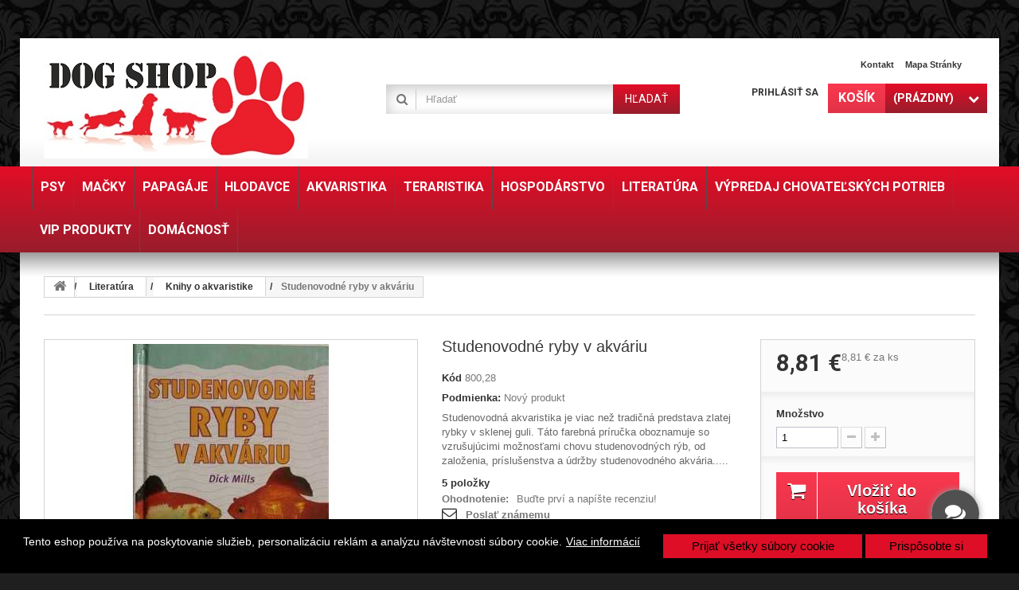

--- FILE ---
content_type: text/html; charset=utf-8
request_url: https://dog-shop.sk/knihy-o-akvaristike/524-studenovodne-ryby-v-akvariu.html
body_size: 192173
content:
<!DOCTYPE HTML> <!--[if lt IE 7]><html class="no-js lt-ie9 lt-ie8 lt-ie7" lang="sk-sk"><![endif]--> <!--[if IE 7]><html class="no-js lt-ie9 lt-ie8 ie7" lang="sk-sk"><![endif]--> <!--[if IE 8]><html class="no-js lt-ie9 ie8" lang="sk-sk"><![endif]--> <!--[if gt IE 8]><html class="no-js ie9" lang="sk-sk"><![endif]--><html lang="sk-sk"><head><meta charset="utf-8" /><title>Studenovodné ryby v akváriu | Knihy o akvaristike</title><meta name="description" content="Studenovodná akvaristika je viac než tradičná predstava zlatej rybky v sklenej guli. Táto farebná príručka oboznamuje so vzrušujúcimi možnosťami chovu studen..." /><meta name="keywords" content="akvaristika, akváriové rastliny, chov rýb, sladkovodná akvaristika, akvárium" /><meta name="generator" content="PrestaShop" /><meta name="robots" content="index,follow" /><meta name="viewport" content="width=device-width, minimum-scale=0.25, maximum-scale=1.6, initial-scale=1.0" /><meta name="apple-mobile-web-app-capable" content="yes" /><link rel="icon" type="image/vnd.microsoft.icon" href="/img/favicon.ico?1732876755" /><link rel="shortcut icon" type="image/x-icon" href="/img/favicon.ico?1732876755" /><link rel="stylesheet" href="https://dog-shop.sk/themes/specialdev215-bootstrap/cache/v_957_217bc52682362e08be7cccca55bbfeaf_all.css" type="text/css" media="all" /><link rel="stylesheet" href="https://dog-shop.sk/themes/specialdev215-bootstrap/cache/v_957_4294c266430f82bc6729e89b17abe65f_print.css" type="text/css" media="print" />  <style>#shaim_cks_eu .closebutton {
        background: #DD0E26 none repeat scroll 0 0;
        color: #000000 !important;
    }

    #shaim_cks_eu .closebutton:hover {
        background: #8F0B1A none repeat scroll 0 0;
    }


    #shaim_cks_eu .closebuttonPers {
        background: #DD0E26 none repeat scroll 0 0;
        color: #000000 !important;
    }

    #shaim_cks_eu .closebuttonPers:hover {
        background: #8F0B1A none repeat scroll 0 0;
    }


    #shaim_cks_eu .closebuttonCustom {
        background: #DD0E26 none repeat scroll 0 0;
        color: #000000 !important;
    }

    #shaim_cks_eu .closebuttonCustom:hover {
        background: #8F0B1A none repeat scroll 0 0;
    }


    #shaim_cks_eu .ck_table {
        background: #000000;
    }

    #shaim_cks_eu {
        position: fixed;
     bottom: 0;
     background: #000000;
        color: #FFFFFF;
        opacity: 1;
    }

    #shaim_cks_eu p, #shaim_cks_eu #shaim_cks_custom label, #shaim_cks_eu .more_info_href {
        color: #FFFFFF;
    }</style><div class="shaim_ck_eu_class" id="shaim_cks_eu"><div id="shaim_cks_euContent"><table class="ck_table"><tr id="shaim_cks_main"><td class="first"><p>Tento eshop používa na poskytovanie služieb, personalizáciu reklám a analýzu návštevnosti súbory cookie.</p> <a class="more_info_href" href="https://dog-shop.sk/content/9-prehlasenie-o-pouziti-cookies">Viac informácií</a></td><td class="second"><span id="AcceptAll" class="closebutton" role="button" aria-label="Prijať všetky súbory cookie"> Prijať všetky súbory cookie </span> <span id="ShowCustom" class="closebuttonPers" role="button" aria-label="Prispôsobte si"> Prispôsobte si </span></td></tr><tr id="shaim_cks_custom"><td class="first"> <span class="cookies_span_checkbox"><input id="nezbytne" type="checkbox" name="nezbytne" value="1" checked="checked" disabled="disabled"> <label class="ruka" for="nezbytne">Nevyhnutne potrebné súbory cookie</label> </span> <span class="cookies_span_checkbox"> <input id="analyticke" type="checkbox" name="analyticke" value="1"> <label class="ruka" for="analyticke">Analytické súbory cookie</label> </span> <span class="cookies_span_checkbox"> <input id="reklamni" type="checkbox" name="reklamni" value="1"> <label class="ruka" for="reklamni">Reklamné súbory cookie</label> </span></td><td class="second"> <span id="AcceptCustom" class="closebuttonCustom"> Prijať vybrané súbory cookie </span></td></tr></table></div></div>   <link rel="canonical" href="https://dog-shop.sk/knihy-o-akvaristike/524-studenovodne-ryby-v-akvariu.html" /><link rel="alternate" hreflang="sk-sk" href="https://dog-shop.sk/knihy-o-akvaristike/524-studenovodne-ryby-v-akvariu.html" /><link rel="alternate" hreflang="x-default" href="https://dog-shop.sk/knihy-o-akvaristike/524-studenovodne-ryby-v-akvariu.html" /><meta property="fb:app_id" content="" /><meta property="og:url" content="https://dog-shop.sk" /><meta property="og:site_name" content="Dog-shop.sk" /><meta property="og:title" content="Studenovodné ryby v akváriu" /><meta property="og:description" content="&lt;p&gt;Studenovodná akvaristika je viac než tradičná predstava zlatej rybky v sklenej guli. Táto farebná príručka oboznamuje so vzrušujúcimi možnosťami chovu studenovodných rýb, od založenia, príslušenstva a údržby studenovodného akvária.....&lt;/p&gt;" /><meta property="og:image" content="https://dog-shop.sk/929/studenovodne-ryby-v-akvariu.jpg" /><meta property="og:type" content="og:product" /><meta property="og:locale" content="en_US" /><meta property="product:price:amount" content="7,16 €" /><meta property="product:price:currency" content="EUR" /><link rel="stylesheet" href="https://fonts.googleapis.com/css?family=Roboto:400,700&amp;subset=latin,latin-ext" type="text/css" media="all" /> <!--[if IE 8]> 
<script src="https://oss.maxcdn.com/libs/html5shiv/3.7.0/html5shiv.js"></script> 
<script src="https://oss.maxcdn.com/libs/respond.js/1.3.0/respond.min.js"></script> <![endif]--></head><body id="product" class="product product-524 product-studenovodne-ryby-v-akvariu category-659 category-knihy-o-akvaristike hide-left-column hide-right-column lang_sk"><div id="page"><div class="header-container"> <header id="header"><div class="banner"><div class="container"><div class="row"><style>.code-title {
	color: #ffffff;
}
.code {
	color: #7cd320; 
	margin-left: 3px;
}
.tet_notif-countdown{
	color: #ffffff; 
}</style></div></div></div><div class="nav"><div class="container"><div class="row"> <nav><div id="header_logo"> <a href="https://dog-shop.sk/" title="Dog-shop.sk"> <img class="logo img-responsive" src="https://dog-shop.sk/img/dog-shopsk-logo-1477840994.jpg" alt="Dog-shop.sk" width="332" height="136"/> </a></div><ul id="header_links"><li id="header_link_contact"><a href="https://dog-shop.sk/napiste-nam" title="Kontakt">Kontakt</a></li><li id="header_link_sitemap"><a href="https://dog-shop.sk/mapa-stranok" title="Mapa stránky">Mapa stránky</a></li></ul><div class="block-shopping_cart clearfix"><div class="shopping_cart"> <a href="https://dog-shop.sk/objednavka" title="Zobraziť môj nákupný košík" rel="nofollow"> <b><em>Košík</em></b> <span class="ajax_cart_quantity unvisible">0</span> <span class="ajax_cart_product_txt unvisible">Produkt</span> <span class="ajax_cart_product_txt_s unvisible">Produkty</span> <span class="ajax_cart_total unvisible"> </span> <span class="ajax_cart_no_product">(prázdny)</span> </a><div class="cart_block block exclusive"><div class="block_content"><div class="cart_block_list"><p class="cart_block_no_products"> Žiadne produkty</p><div class="cart-prices"><div class="cart-prices-line first-line"> <span class="price cart_block_shipping_cost ajax_cart_shipping_cost unvisible"> Bude určené </span> <span class="unvisible"> Doručenie </span></div><div class="cart-prices-line"> <span class="price cart_block_tax_cost ajax_cart_tax_cost">0,00 €</span> <span>DPH</span></div><div class="cart-prices-line last-line"> <span class="price cart_block_total ajax_block_cart_total">0,00 €</span> <span>Spolu</span></div><p> Ceny s DPH</p></div><p class="cart-buttons"> <a id="button_order_cart" class="btn btn-default button button-small" href="https://dog-shop.sk/objednavka" title="Pokladňa" rel="nofollow"> <span> Pokladňa<i class="icon-chevron-right right"></i> </span> </a></p></div></div></div></div></div><div id="layer_cart"><div class="clearfix"><div class="layer_cart_product col-xs-12 col-md-6"> <span class="cross" title="Zatvoriť okno"></span> <span class="title"> <i class="icon-check"></i>Produkt bol úspešne pridaný do vášho košíku </span><div class="product-image-container layer_cart_img"></div><div class="layer_cart_product_info"> <span id="layer_cart_product_title" class="product-name"></span> <span id="layer_cart_product_attributes"></span><div> <strong class="dark">Množstvo</strong> <span id="layer_cart_product_quantity"></span></div><div> <strong class="dark">Spolu</strong> <span id="layer_cart_product_price"></span></div></div></div><div class="layer_cart_cart col-xs-12 col-md-6"> <span class="title"> <span class="ajax_cart_product_txt_s unvisible"> <span class="ajax_cart_quantity">0</span> ks tovaru </span> <span class="ajax_cart_product_txt "> Vo vašom košíku je 1 produkt. </span> </span><div class="layer_cart_row"> <strong class="dark"> Spolu za produkty: (s DPH) </strong> <span class="ajax_block_products_total"> </span></div><div class="layer_cart_row"> <strong class="dark unvisible"> Spolu za doručenie:&nbsp;(s DPH) </strong> <span class="ajax_cart_shipping_cost unvisible"> Bude určené </span></div><div class="layer_cart_row"> <strong class="dark">DPH</strong> <span class="price cart_block_tax_cost ajax_cart_tax_cost">0,00 €</span></div><div class="layer_cart_row"> <strong class="dark"> Spolu (s DPH) </strong> <span class="ajax_block_cart_total"> </span></div><div class="button-container"> <span class="continue btn btn-default button exclusive-medium" title="Pokračovať v nákupe"> <span> <i class="icon-chevron-left left"></i>Pokračovať v nákupe </span> </span> <a class="btn btn-default button button-medium" href="https://dog-shop.sk/objednavka" title="Pokračovať" rel="nofollow"> <span> Pokračovať<i class="icon-chevron-right right"></i> </span> </a></div></div></div><div class="crossseling"></div></div><div class="layer_cart_overlay"></div><div class="block-user_info"><div class="header_user_info"> <a class="login" href="https://dog-shop.sk/moj-ucet" rel="nofollow" title="Prihlásiť sa do Vášho zákazníckeho účtu"> Prihlásiť sa </a></div></div><div id="search_block_top" class="clearfix"><form id="searchbox" method="get" action="//dog-shop.sk/vyhladavanie" > <input type="hidden" name="controller" value="search" /> <input type="hidden" name="orderby" value="position" /> <input type="hidden" name="orderway" value="desc" /> <input class="search_query form-control" type="text" id="search_query_top" name="search_query" placeholder="Hľadať" value="" /> <button type="submit" name="submit_search" class="btn btn-default button-search"> <span>Hľadať</span> </button></form></div></nav></div></div></div><div><div class="row-top"><div class="container"><div class="row"><div id="block_top_menu" class="sf-contener clearfix"><div class="cat-title">Menu</div><ul class="sf-menu clearfix menu-content"><li><a href="https://dog-shop.sk/655-chovatelske_potreby_pre_psov" title="Psy">Psy</a><ul><li><a href="https://dog-shop.sk/809-voditka-postroje-a-obojky" title="Vodítka, postroje a obojky">Vodítka, postroje a obojky</a><ul><li><a href="https://dog-shop.sk/698-postroje-pre-psov" title="Postroje pre psov">Postroje pre psov</a></li><li><a href="https://dog-shop.sk/810-voditka-pre-psov" title="Vodítka pre psov">Vodítka pre psov</a><ul><li><a href="https://dog-shop.sk/667-kozene-voditko-pre-psa" title="Kožené vodítka pre psov">Kožené vodítka pre psov</a></li><li><a href="https://dog-shop.sk/786-retiazkove-voditka-pre-psov" title="Retiazkové vodítka pre psov">Retiazkové vodítka pre psov</a></li><li><a href="https://dog-shop.sk/739-samonavijacie-flexi-voditka-pre-psov" title="Samonavíjacie Flexi vodítka">Samonavíjacie Flexi vodítka</a></li><li><a href="https://dog-shop.sk/715-nylonove-voditka-pre-psa" title="Nylonové vodítka pre psov">Nylonové vodítka pre psov</a></li></ul></li><li><a href="https://dog-shop.sk/819-obojky-pre-psov" title="Obojky pre psov">Obojky pre psov</a><ul><li><a href="https://dog-shop.sk/678-kozene-kozenkove-obojky-pre-psov" title="Kožené, koženkové obojky">Kožené, koženkové obojky</a></li><li><a href="https://dog-shop.sk/753-kovove-obojky-pre-psov" title="Kovové obojky pre psov">Kovové obojky pre psov</a></li><li><a href="https://dog-shop.sk/716-nylonove-obojky-pre-psov" title="Nylonové obojky pre psov">Nylonové obojky pre psov</a></li><li><a href="https://dog-shop.sk/759-svietiace-obojky-pre-psov" title="Svietiace obojky pre psov">Svietiace obojky pre psov</a></li><li><a href="https://dog-shop.sk/923-svetielka-na-obojok" title="Svetielka na obojok">Svetielka na obojok</a></li><li><a href="https://dog-shop.sk/924-doplnky-k-obojkom" title="Doplnky k obojkom ">Doplnky k obojkom </a></li></ul></li><li><a href="https://dog-shop.sk/932-ohlavky-pre-psov" title="Ohlávky pre psov">Ohlávky pre psov</a></li></ul></li><li><a href="https://dog-shop.sk/919-krmivo-pre-psov" title="Krmivo pre psov">Krmivo pre psov</a><ul><li><a href="https://dog-shop.sk/824-granule-pre-psov" title="Granule pre psov">Granule pre psov</a><ul><li><a href="https://dog-shop.sk/902-optimanova" title="OPTIMAnova">OPTIMAnova</a></li><li><a href="https://dog-shop.sk/909-althea" title="Althea">Althea</a></li><li><a href="https://dog-shop.sk/911-topalfa" title="Top/Alfa">Top/Alfa</a></li></ul></li><li><a href="https://dog-shop.sk/668-konzervy-pre-psov" title="Konzervy pre psov">Konzervy pre psov</a><ul><li><a href="https://dog-shop.sk/912-topstein-farmfresh" title="Topstein & FarmFresh">Topstein & FarmFresh</a></li></ul></li><li><a href="https://dog-shop.sk/920-kapsicky-pre-psov" title="Kapsičky pre psov">Kapsičky pre psov</a></li><li><a href="https://dog-shop.sk/818-maskrty-pre-psov" title="Maškrty pre psov">Maškrty pre psov</a><ul><li><a href="https://dog-shop.sk/704-susene-maso-pre-psa" title="Sušené mäso pre psa">Sušené mäso pre psa</a></li><li><a href="https://dog-shop.sk/747-pochutky-z-byvolej-koze-pre-psov" title="Pochúťky z byvolej kože">Pochúťky z byvolej kože</a></li><li><a href="https://dog-shop.sk/684-susene-pochutky-pre-psa" title="Sušené pochúťky pre psa">Sušené pochúťky pre psa</a></li><li><a href="https://dog-shop.sk/727-susienky-pre-psa" title="Sušienky pre psa">Sušienky pre psa</a></li></ul></li><li><a href="https://dog-shop.sk/665-vyzivove-doplnky" title="Výživové doplnky">Výživové doplnky</a></li><li><a href="https://dog-shop.sk/931-krmenie-pomocky" title="Kŕmenie - pomôcky">Kŕmenie - pomôcky</a></li></ul></li><li><a href="https://dog-shop.sk/812-starostlivost-o-psov" title="Starostlivosť o psov">Starostlivosť o psov</a><ul><li><a href="https://dog-shop.sk/664-antiparazitika-pre-psov" title="Antiparazitiká pre psov">Antiparazitiká pre psov</a></li><li><a href="https://dog-shop.sk/813-sampony-pre-psov" title="Šampóny pre psov">Šampóny pre psov</a><ul><li><a href="https://dog-shop.sk/680-kw-sampon-pre-psov" title="Kw šampón pre psov">Kw šampón pre psov</a></li><li><a href="https://dog-shop.sk/744-ara-sampon-pre-psov" title="ARA šampón pre psov">ARA šampón pre psov</a></li><li><a href="https://dog-shop.sk/760-trixie-sampon-pre-psa" title="Trixie šampón pre psov">Trixie šampón pre psov</a></li><li><a href="https://dog-shop.sk/882-gills-sampon-pre-psov" title="Gill´s šampón pre psov">Gill´s šampón pre psov</a></li></ul></li><li><a href="https://dog-shop.sk/709-toaletne-potreby-pre-psov" title="Toaletné potreby pre psov">Toaletné potreby pre psov</a></li><li><a href="https://dog-shop.sk/814-hygiena-psa" title="Hygiena psa">Hygiena psa</a><ul><li><a href="https://dog-shop.sk/778-odpudzovace-psov" title="Odpudzovače psov">Odpudzovače psov</a></li><li><a href="https://dog-shop.sk/815-ocne-usne-kvapky-pre-psov" title="Oči, uši, zuby a labky">Oči, uši, zuby a labky</a></li></ul></li><li><a href="https://dog-shop.sk/922-ochranne-goliere-pre-psov" title="Ochranné goliere pre psov">Ochranné goliere pre psov</a></li></ul></li><li><a href="https://dog-shop.sk/816-srst-a-pazuriky-psa" title="Srsť a pazúriky psa">Srsť a pazúriky psa</a><ul><li><a href="https://dog-shop.sk/671-kefy-a-hrebene-pre-psov" title="Kefy a hrebene pre psov">Kefy a hrebene pre psov</a></li><li><a href="https://dog-shop.sk/773-klieste-a-noznice-na-psov" title="Kliešte a nožnice na psov">Kliešte a nožnice na psov</a></li><li><a href="https://dog-shop.sk/740-trimovacie-hrebene-a-strihacie-strojceky-pre-psov" title="Trimovacie hrebene a strihacie strojčeky">Trimovacie hrebene a strihacie strojčeky</a></li><li><a href="https://dog-shop.sk/726-rukavice-na-cesanie-psa" title="Rukavice na česanie psa">Rukavice na česanie psa</a></li><li><a href="https://dog-shop.sk/921-valceky-a-pomocky-na-chlpy" title="Valčeky a pomôcky na chlpy">Valčeky a pomôcky na chlpy</a></li></ul></li><li><a href="https://dog-shop.sk/722-oblecenie-pre-psov" title="Oblečenie pre psov">Oblečenie pre psov</a><ul><li><a href="https://dog-shop.sk/892-mikiny-pre-psov" title="Mikiny pre psov">Mikiny pre psov</a></li><li><a href="https://dog-shop.sk/893-bundy-a-kabaty-pre-psov" title="Bundy a kabáty pre psov">Bundy a kabáty pre psov</a></li><li><a href="https://dog-shop.sk/894-svetre-pre-psov" title="Svetre pre psov">Svetre pre psov</a></li><li><a href="https://dog-shop.sk/895-overaly-pre-psov" title="Overaly pre psov">Overaly pre psov</a></li><li><a href="https://dog-shop.sk/896-vesty-pre-psov" title="Vesty pre psov">Vesty pre psov</a></li><li><a href="https://dog-shop.sk/897-prsiplaste-pre-psov" title="Pršiplášte pre psov">Pršiplášte pre psov</a></li><li><a href="https://dog-shop.sk/889-ponozky-a-topanky-pre-psov" title="Ponožky a topánky">Ponožky a topánky</a></li><li><a href="https://dog-shop.sk/899-vianocne-oblecenie-pre-psov" title="Vianočné oblečenie">Vianočné oblečenie</a></li><li><a href="https://dog-shop.sk/914-ozdoby-pre-psov" title="Ozdoby pre psov">Ozdoby pre psov</a></li><li><a href="https://dog-shop.sk/890-novinky-2023" title="Novinky 2023">Novinky 2023</a></li><li><a href="https://dog-shop.sk/900-totalny-vypredaj-oblecenia-pre-psov" title="Totálny výpredaj">Totálny výpredaj</a></li></ul></li><li><a href="https://dog-shop.sk/723-dvierka-pre-psov" title="Dvierka pre psov">Dvierka pre psov</a></li><li><a href="https://dog-shop.sk/817-hracky-pre-psa" title="Hračky pre psov">Hračky pre psov</a><ul><li><a href="https://dog-shop.sk/682-vinylove-a-latexove-hracky" title="Vinylové a latexové hračky">Vinylové a latexové hračky</a></li><li><a href="https://dog-shop.sk/712-plysove-hracky-pre-psov" title="Plyšové hračky pre psov">Plyšové hračky pre psov</a></li><li><a href="https://dog-shop.sk/695-spagatove-hracky-pre-psa" title="Špagátové hračky pre psa">Špagátové hračky pre psa</a></li><li><a href="https://dog-shop.sk/690-frisbee-a-ine-hracky-pre-psov" title="Frisbee a iné hračky pre psov">Frisbee a iné hračky pre psov</a></li><li><a href="https://dog-shop.sk/717-pretahovadla-pre-psov" title="Preťahovadlá pre psov">Preťahovadlá pre psov</a></li><li><a href="https://dog-shop.sk/729-odolne-hracky-pre-psov" title="Odolné hračky pre psov">Odolné hračky pre psov</a></li><li><a href="https://dog-shop.sk/934-svietiace-hracky-pre-psov" title="Svietiace hračky pre psov">Svietiace hračky pre psov</a></li></ul></li><li><a href="https://dog-shop.sk/823-misky-pre-psov" title="Misky pre psov">Misky pre psov</a><ul><li><a href="https://dog-shop.sk/719-nerezove-misky-pre-psov" title="Nerezové misky pre psov">Nerezové misky pre psov</a></li><li><a href="https://dog-shop.sk/768-keramicke-misky-pre-psa" title="Keramické misky pre psov">Keramické misky pre psov</a></li><li><a href="https://dog-shop.sk/746-plastove-misky-pre-psa" title="Plastové misky pre psov">Plastové misky pre psov</a></li><li><a href="https://dog-shop.sk/790-napajacky-pre-psov" title="Napájačky pre psov">Napájačky pre psov</a></li><li><a href="https://dog-shop.sk/915-protihltacie-misky-pre-psov" title="Protihltacie misky pre psov">Protihltacie misky pre psov</a></li><li><a href="https://dog-shop.sk/916-cestovne-misky" title="Cestovné misky ">Cestovné misky </a></li><li><a href="https://dog-shop.sk/917-dvojmisky-pre-psov" title="Dvojmisky pre psov">Dvojmisky pre psov</a></li><li><a href="https://dog-shop.sk/918-barely-na-granule" title="Barely na granule">Barely na granule</a></li></ul></li><li><a href="https://dog-shop.sk/913-vystrazne-tabulky-pozor-pes" title="Výstražné tabuľky">Výstražné tabuľky</a></li><li><a href="https://dog-shop.sk/933-vycvikove-pomocky" title="Výcvikové pomôcky">Výcvikové pomôcky</a></li><li><a href="https://dog-shop.sk/820-pelechy-pre-psov" title="Pelechy pre psov">Pelechy pre psov</a><ul><li><a href="https://dog-shop.sk/702-latkove-a-nylonove" title="Látkové a nylonové ">Látkové a nylonové </a></li><li><a href="https://dog-shop.sk/700-plastove-a-prutene" title="Plastové a prútené ">Plastové a prútené </a></li><li><a href="https://dog-shop.sk/821-buda-pre-psa" title="Búdy pre psov">Búdy pre psov</a></li><li><a href="https://dog-shop.sk/929-chladiace-podlozky" title="Chladiace podložky ">Chladiace podložky </a></li></ul></li><li><a href="https://dog-shop.sk/750-nahubky-na-psov" title="Náhubky pre psov">Náhubky pre psov</a><ul><li><a href="https://dog-shop.sk/925-kovove" title="Kovové">Kovové</a></li><li><a href="https://dog-shop.sk/926-plastove" title="Plastové">Plastové</a></li><li><a href="https://dog-shop.sk/927-kozene" title="Kožené">Kožené</a></li><li><a href="https://dog-shop.sk/928-veterinarne" title="Veterinárne ">Veterinárne </a></li></ul></li><li><a href="https://dog-shop.sk/822-prepravky-a-tasky" title="Prepravky a tašky">Prepravky a tašky</a><ul><li><a href="https://dog-shop.sk/703-prepravky-pre-psa" title="Prepravky pre psa">Prepravky pre psa</a></li><li><a href="https://dog-shop.sk/720-tasky-pre-psov" title="Tašky pre psov">Tašky pre psov</a></li><li><a href="https://dog-shop.sk/930-klietky-a-ohradky" title="Klietky a ohrádky">Klietky a ohrádky</a></li></ul></li><li><a href="https://dog-shop.sk/825-leto" title="Leto">Leto</a></li></ul></li><li><a href="https://dog-shop.sk/656-potreby-pre-macky" title="Mačky">Mačky</a><ul><li><a href="https://dog-shop.sk/935-krmivo-pre-macky" title="Krmivo pre mačky">Krmivo pre mačky</a><ul><li><a href="https://dog-shop.sk/776-granule-pre-macky" title="Granule pre mačky">Granule pre mačky</a></li><li><a href="https://dog-shop.sk/827-konzervy-pre-macky" title="Konzervy pre mačky">Konzervy pre mačky</a></li><li><a href="https://dog-shop.sk/936-kapsicky-pre-macky" title="Kapsičky pre mačky">Kapsičky pre mačky</a></li><li><a href="https://dog-shop.sk/828-maskrty-a-vitaminy-pre-macky" title="Maškrty a vitamíny ">Maškrty a vitamíny </a></li><li><a href="https://dog-shop.sk/937-barely-na-granule" title="Barely na granule">Barely na granule</a></li><li><a href="https://dog-shop.sk/938-krmenie-pomocky" title="Kŕmenie - pomôcky">Kŕmenie - pomôcky</a></li></ul></li><li><a href="https://dog-shop.sk/841-misky-a-fontany-pre-macky" title="Misky a fontány">Misky a fontány</a><ul><li><a href="https://dog-shop.sk/941-nerezove-misky-pre-macky" title="Nerezové misky">Nerezové misky</a></li><li><a href="https://dog-shop.sk/942-keramicke-misky-pre-macky" title="Keramické misky">Keramické misky</a></li><li><a href="https://dog-shop.sk/943-plastove-misky-pre-macky" title="Plastové misky">Plastové misky</a></li><li><a href="https://dog-shop.sk/944-dvojmisky-pre-macky" title="Dvojmisky pre mačky">Dvojmisky pre mačky</a></li><li><a href="https://dog-shop.sk/945-fontany-a-davkovace-krmiva-pre-macky" title="Fontány a dávkovače krmiva">Fontány a dávkovače krmiva</a></li><li><a href="https://dog-shop.sk/946-cestovne-misky-pre-macky" title="Cestovné misky">Cestovné misky</a></li></ul></li><li><a href="https://dog-shop.sk/840-zabava-pre-macky" title="Zábava pre mačky">Zábava pre mačky</a><ul><li><a href="https://dog-shop.sk/681-hracky-pre-macky" title="Hračky pre mačky">Hračky pre mačky</a></li><li><a href="https://dog-shop.sk/947-mysi-pre-macky" title="Myši pre mačky">Myši pre mačky</a></li><li><a href="https://dog-shop.sk/948-lopticky-pre-macky" title="Loptičky pre mačky">Loptičky pre mačky</a></li><li><a href="https://dog-shop.sk/949-udice-pre-macky" title="Udice pre mačky">Udice pre mačky</a></li><li><a href="https://dog-shop.sk/950-laserove-hracky-pre-macky" title="Laserové hračky">Laserové hračky</a></li><li><a href="https://dog-shop.sk/951-interaktivne-a-elektronicke-hracky-pre-macky" title="Interaktívne a elektronické">Interaktívne a elektronické</a></li></ul></li><li><a href="https://dog-shop.sk/846-srst-a-pazuriky-macky" title="Srsť a pazúriky">Srsť a pazúriky</a><ul><li><a href="https://dog-shop.sk/775-klieste-a-noznice-na-pazuriky" title="Kliešte a nožnice">Kliešte a nožnice</a></li><li><a href="https://dog-shop.sk/794-kefy-a-hrebene-pre-macky" title="Kefy a hrebene">Kefy a hrebene</a></li><li><a href="https://dog-shop.sk/847-rukavice-na-vycesavanie-srsti" title="Rukavice na vyčesávanie">Rukavice na vyčesávanie</a></li><li><a href="https://dog-shop.sk/952-valceky-na-chlpy" title="Odstraňovače chlpov">Odstraňovače chlpov</a></li><li><a href="https://dog-shop.sk/953-sponky-a-gumicky-pre-macky" title="Sponky a gumičky">Sponky a gumičky</a></li></ul></li><li><a href="https://dog-shop.sk/835-voditka-obojky-a-postroje-pre-macky" title="Vodítka, obojky a postroje ">Vodítka, obojky a postroje </a><ul><li><a href="https://dog-shop.sk/836-voditka-pre-macky" title="Vodítka pre mačky">Vodítka pre mačky</a></li><li><a href="https://dog-shop.sk/837-obojky-pre-macky" title="Obojky pre mačky">Obojky pre mačky</a></li><li><a href="https://dog-shop.sk/838-postroje-pre-macky" title="Postroje pre mačky">Postroje pre mačky</a></li><li><a href="https://dog-shop.sk/954-privesky-a-ine-ozdoby-na-obojok" title="Prívesky a iné ozdoby">Prívesky a iné ozdoby</a></li></ul></li><li><a href="https://dog-shop.sk/830-starostlivost-o-macky" title="Starostlivosť o mačky">Starostlivosť o mačky</a><ul><li><a href="https://dog-shop.sk/831-sampony-pre-macky" title="Šampóny pre mačky">Šampóny pre mačky</a></li><li><a href="https://dog-shop.sk/832-antiparazitika-pre-macky" title="Antiparazitiká pre mačky">Antiparazitiká pre mačky</a></li><li><a href="https://dog-shop.sk/833-hygiena-a-cistenie" title="Hygiena a čistenie">Hygiena a čistenie</a></li><li><a href="https://dog-shop.sk/834-oci-usi-zuby-labky-potreby-pre-macku" title="Oči, uši, zuby, labky">Oči, uši, zuby, labky</a></li></ul></li><li><a href="https://dog-shop.sk/839-toalety-a-podstielky-pre-macky" title="Toalety a podstielky">Toalety a podstielky</a><ul><li><a href="https://dog-shop.sk/780-toaleta-pre-macku" title="Toalety pre mačky">Toalety pre mačky</a></li><li><a href="https://dog-shop.sk/666-podstielky-pre-macky" title="Podstielky pre mačky">Podstielky pre mačky</a></li><li><a href="https://dog-shop.sk/721-lopatky-vrecka-a-filtre-do-macacich-toaliet" title="Lopatky, vrecká a filtre">Lopatky, vrecká a filtre</a></li></ul></li><li><a href="https://dog-shop.sk/939-cestovanie-s-mackou" title="Cestovanie s mačkou">Cestovanie s mačkou</a><ul><li><a href="https://dog-shop.sk/829-prepravky-pre-macky" title="Prepravky pre mačky">Prepravky pre mačky</a></li><li><a href="https://dog-shop.sk/940-tasky-a-batohy-pre-macky" title="Tašky a batohy">Tašky a batohy</a></li></ul></li><li><a href="https://dog-shop.sk/845-pelechy-pre-macky" title="Pelechy pre mačky">Pelechy pre mačky</a></li><li><a href="https://dog-shop.sk/725-skrabadla-pre-macky" title="Škrábadlá pre mačky">Škrábadlá pre mačky</a></li><li><a href="https://dog-shop.sk/843-dvierka-pre-macky" title="Dvierka pre mačky">Dvierka pre mačky</a></li></ul></li><li><a href="https://dog-shop.sk/657-potreby-pre-papagaje" title="Papagáje">Papagáje</a><ul><li><a href="https://dog-shop.sk/853-krmivo-pre-papagaje" title="Krmivo pre papagáje">Krmivo pre papagáje</a><ul><li><a href="https://dog-shop.sk/677-maskrty-a-tycinky-pre-papagaje" title="Maškrty a tyčinky">Maškrty a tyčinky</a></li><li><a href="https://dog-shop.sk/742-krmne-zmesi-pre-vtaky" title="Kŕmne zmesi pre vtáky">Kŕmne zmesi pre vtáky</a></li><li><a href="https://dog-shop.sk/674-sepiove-kosti-a-vitaminy-pre-vtaky" title="Sépiové kosti a vitamíny">Sépiové kosti a vitamíny</a></li><li><a href="https://dog-shop.sk/955-slnecnica-a-proso" title="Slnečnica a proso">Slnečnica a proso</a></li><li><a href="https://dog-shop.sk/956-krmiva-pre-papagaje" title="Pre papagáje">Pre papagáje</a></li><li><a href="https://dog-shop.sk/957-krmivo-pre-andulky" title="Pre andulky">Pre andulky</a></li><li><a href="https://dog-shop.sk/958-krmiva-pre-korely" title="Pre korely">Pre korely</a></li><li><a href="https://dog-shop.sk/959-pre-vonkajsie-vtaky" title="Pre vonkajšie vtáky">Pre vonkajšie vtáky</a></li></ul></li><li><a href="https://dog-shop.sk/960-vybavenie-klietok-pre-vtaky" title="Vybavenie klietok">Vybavenie klietok</a><ul><li><a href="https://dog-shop.sk/692-budky-a-hniezda-pre-papagaje" title="Búdky a hniezda">Búdky a hniezda</a></li><li><a href="https://dog-shop.sk/961-bidla-pre-vtaky" title="Bidlá pre vtáky">Bidlá pre vtáky</a></li><li><a href="https://dog-shop.sk/766-podstielky-a-piesky-pre-vtaky" title="Podstielky a piesky">Podstielky a piesky</a></li><li><a href="https://dog-shop.sk/736-krmidla-a-napajacky-pre-vtaky" title="Kŕmidlá a napájačky">Kŕmidlá a napájačky</a></li><li><a href="https://dog-shop.sk/962-kupelne-a-sprchy-pre-vtaky" title="Kúpeľne a sprchy">Kúpeľne a sprchy</a></li></ul></li><li><a href="https://dog-shop.sk/705-kietky-a-voliery-pre-papagaje" title="Kietky a voliéry">Kietky a voliéry</a><ul><li><a href="https://dog-shop.sk/963-klietky-pre-vtaky" title="Klietky pre vtáky">Klietky pre vtáky</a></li><li><a href="https://dog-shop.sk/964-voliery-pre-vtaky" title="Voliéry pre vtáky">Voliéry pre vtáky</a></li><li><a href="https://dog-shop.sk/965-prepravky-pre-vtaky" title="Prepravky pre vtáky">Prepravky pre vtáky</a></li></ul></li><li><a href="https://dog-shop.sk/848-hracky-pre-vtaky" title="Hračky pre vtáky">Hračky pre vtáky</a><ul><li><a href="https://dog-shop.sk/966-hracky-pre-papagaje" title="Hračky pre papagáje">Hračky pre papagáje</a></li><li><a href="https://dog-shop.sk/967-hracky-pre-andulky" title="Hračky pre andulky">Hračky pre andulky</a></li><li><a href="https://dog-shop.sk/968-hracky-pre-korely" title="Hračky pre korely">Hračky pre korely</a></li></ul></li><li><a href="https://dog-shop.sk/877-krmivo-pre-vonkajsie-vtaky" title="Vonkajšie vtáctvo">Vonkajšie vtáctvo</a><ul><li><a href="https://dog-shop.sk/969-krmivo-a-lojove-gule-pre-vtaky" title="Krmivo a lojové gule">Krmivo a lojové gule</a></li><li><a href="https://dog-shop.sk/970-krmitka-pre-vtaky" title="Krmítka pre vtáky">Krmítka pre vtáky</a></li><li><a href="https://dog-shop.sk/971-budky-pre-vtaky" title="Búdky pre vtáky">Búdky pre vtáky</a></li></ul></li><li><a href="https://dog-shop.sk/854-ostatne-potreby-pre-vtaky" title="Ostatné potreby">Ostatné potreby</a></li></ul></li><li><a href="https://dog-shop.sk/850-potreby-pre-hlodavce" title="Hlodavce">Hlodavce</a><ul><li><a href="https://dog-shop.sk/711-klietky-a-prepravky-pre-hlodavce" title="Klietky a prepravky">Klietky a prepravky</a><ul><li><a href="https://dog-shop.sk/972-klietky-pre-kraliky" title="Klietky pre králiky ">Klietky pre králiky </a></li><li><a href="https://dog-shop.sk/973-klietky-pre-morcata" title="Klietky pre morčatá">Klietky pre morčatá</a></li><li><a href="https://dog-shop.sk/974-klietky-pre-skrecky" title="Klietky pre škrečky">Klietky pre škrečky</a></li><li><a href="https://dog-shop.sk/975-kietka-pre-mysi-a-potkany" title="Pre myši a potkany">Pre myši a potkany</a></li><li><a href="https://dog-shop.sk/976-prepravky-pre-hlodavce" title="Prepravky pre hlodavce">Prepravky pre hlodavce</a></li></ul></li><li><a href="https://dog-shop.sk/858-krmivo-pre-hlodavce" title="Krmivo pre hlodavce">Krmivo pre hlodavce</a><ul><li><a href="https://dog-shop.sk/859-krmne-zmesi-pre-hlodavce" title="Kŕmne zmesi pre hlodavce">Kŕmne zmesi pre hlodavce</a></li><li><a href="https://dog-shop.sk/860-maskrty-pre-hlodavce" title="Maškrty pre hlodavce">Maškrty pre hlodavce</a></li><li><a href="https://dog-shop.sk/673-doplnky-stravy-a-vitaminy" title="Doplnky stravy a vitamíny">Doplnky stravy a vitamíny</a></li><li><a href="https://dog-shop.sk/977-seno-pre-hlodavce" title="Seno pre hlodavce">Seno pre hlodavce</a></li></ul></li><li><a href="https://dog-shop.sk/978-vybavenie-klietok" title="Vybavenie klietok">Vybavenie klietok</a><ul><li><a href="https://dog-shop.sk/737-misky-a-napajacky-pre-hlodavce" title="Misky a napájačky">Misky a napájačky</a></li><li><a href="https://dog-shop.sk/856-hracky-pre-hlodavce" title="Hračky pre hlodavce">Hračky pre hlodavce</a></li><li><a href="https://dog-shop.sk/694-domceky-pre-hlodavce" title="Domčeky pre hlodavce">Domčeky pre hlodavce</a></li></ul></li><li><a href="https://dog-shop.sk/779-hygiena-a-zdravie-hlodavcov" title="Hygiena a zdravie">Hygiena a zdravie</a><ul><li><a href="https://dog-shop.sk/979-kupelne-a-toalety-pre-hlodavce" title="Kúpeľne a toalety">Kúpeľne a toalety</a></li><li><a href="https://dog-shop.sk/980-hrebene-a-kefy-pre-hlodavce" title="Hrebene a kefy">Hrebene a kefy</a></li><li><a href="https://dog-shop.sk/981-klieste-na-pazuriky-pre-hlodavce" title="Kliešte na pazúriky">Kliešte na pazúriky</a></li></ul></li><li><a href="https://dog-shop.sk/751-podstielky-a-piesky-pre-hlodace" title="Podstielky a piesky">Podstielky a piesky</a><ul><li><a href="https://dog-shop.sk/984-hobliny-a-pelety-pre-hlodavce" title="Hobliny a pelety">Hobliny a pelety</a></li><li><a href="https://dog-shop.sk/985-kupacie-piesky-pre-hlodavce" title="Kúpacie piesky">Kúpacie piesky</a></li><li><a href="https://dog-shop.sk/986-seno-a-slama-pre-hlodavce" title="Seno a slama">Seno a slama</a></li></ul></li><li><a href="https://dog-shop.sk/982-potreby-do-zahrady-pre-hlodavce" title="Do záhrady">Do záhrady</a><ul><li><a href="https://dog-shop.sk/857-postroje-a-voditka-pre-hlodavce" title="Postroje a vodítka">Postroje a vodítka</a></li><li><a href="https://dog-shop.sk/983-vybehy-a-ohradky-pre-hlodavce" title="Výbehy a ohrádky">Výbehy a ohrádky</a></li></ul></li><li><a href="https://dog-shop.sk/769-ostatne-potreby-pre-hlodavce" title="Ostatné potreby">Ostatné potreby</a></li></ul></li><li><a href="https://dog-shop.sk/849-akvaristika-potreby-pre-akvaristov" title="Akvaristika">Akvaristika</a><ul><li><a href="https://dog-shop.sk/870-technika-do-akvaria" title="Technika do akvária">Technika do akvária</a><ul><li><a href="https://dog-shop.sk/718-vnutorne-filtre-do-akvarii" title="Vnútorné filtre do akvária">Vnútorné filtre do akvária</a></li><li><a href="https://dog-shop.sk/732-vonkajsie-filtre-do-akvaria" title="Vonkajšie filtre do akvária">Vonkajšie filtre do akvária</a></li><li><a href="https://dog-shop.sk/707-cerpadla-do-akvaria" title="Čerpadlá do akvária">Čerpadlá do akvária</a></li><li><a href="https://dog-shop.sk/761-vzduchovy-kompresor-do-akvaria" title="Vzduchové kompresory">Vzduchové kompresory</a></li><li><a href="https://dog-shop.sk/679-osvetlenie-do-akvaria" title="Osvetlenie do akvária">Osvetlenie do akvária</a></li><li><a href="https://dog-shop.sk/708-ziarovka-do-akvaria" title="Žiarovky a žiarivky">Žiarovky a žiarivky</a></li><li><a href="https://dog-shop.sk/697-ohrievace-do-akvaria" title="Ohrievače do akvária">Ohrievače do akvária</a></li><li><a href="https://dog-shop.sk/676-nahradne-diely-a-naplne-do-filtrov" title="Náhradné diely a náplne">Náhradné diely a náplne</a></li></ul></li><li><a href="https://dog-shop.sk/868-prislusenstvo-do-akvaria" title="Príslušenstvo do akvária">Príslušenstvo do akvária</a><ul><li><a href="https://dog-shop.sk/756-sietky-na-akvariove-ryby" title="Sieťky">Sieťky</a></li><li><a href="https://dog-shop.sk/987-teplomery" title="Teplomery">Teplomery</a></li><li><a href="https://dog-shop.sk/988-porodnicky-na-ochov-ryb" title="Pôrodničky ">Pôrodničky </a></li><li><a href="https://dog-shop.sk/989-krmidla-na-krmenie-ryb" title="Kŕmidlá">Kŕmidlá</a></li><li><a href="https://dog-shop.sk/990-odkalovace-na-cistenie-vody-v-akvariu" title="Odkalovače">Odkalovače</a></li><li><a href="https://dog-shop.sk/991-akvariove-skrabky-na-cistenie-skla" title="Akváriové škrabky">Akváriové škrabky</a></li><li><a href="https://dog-shop.sk/992-okyslicovacie-kamene-a-hadicky-do-akvaria" title="Kamene a hadičky">Kamene a hadičky</a></li><li><a href="https://dog-shop.sk/993-produkty-pre-akvaristov" title="Ostatné produkty">Ostatné produkty</a></li></ul></li><li><a href="https://dog-shop.sk/672-krmivo-pre-akvariove-ryby" title="Krmivo pre ryby">Krmivo pre ryby</a><ul><li><a href="https://dog-shop.sk/994-granulovane-krmivo-pre-ryby" title="Granuly pre ryby">Granuly pre ryby</a></li><li><a href="https://dog-shop.sk/995-tablety-pre-ryby" title="Tablety pre ryby">Tablety pre ryby</a></li><li><a href="https://dog-shop.sk/996-vlocky-pre-ryby" title="Vločky pre ryby">Vločky pre ryby</a></li><li><a href="https://dog-shop.sk/997-susene-krmivo-pre-ryby" title="Sušené krmivo">Sušené krmivo</a></li><li><a href="https://dog-shop.sk/998-krmivo-pre-cichlidy" title="Pre cichlidy">Pre cichlidy</a></li><li><a href="https://dog-shop.sk/999-krmivo-pre-jazierkove-ryby" title="Pre jazierkové ryby">Pre jazierkové ryby</a></li></ul></li><li><a href="https://dog-shop.sk/863-akvaria-pre-ryby" title="Akvária">Akvária</a><ul><li><a href="https://dog-shop.sk/724-akvarium-pre-rybicky" title="Akvária">Akvária</a></li><li><a href="https://dog-shop.sk/754-akvarium-sety" title="Akváriové sety">Akváriové sety</a></li><li><a href="https://dog-shop.sk/713-sklenene-gule-akvarium" title="Sklenené gule ">Sklenené gule </a></li><li><a href="https://dog-shop.sk/1000-male-akvaria" title="Malé akvária">Malé akvária</a></li><li><a href="https://dog-shop.sk/1001-akvaria-pre-bojovnice" title="Pre bojovnice">Pre bojovnice</a></li><li><a href="https://dog-shop.sk/1002-krevetkarium" title="Pre krevetky">Pre krevetky</a></li></ul></li><li><a href="https://dog-shop.sk/686-dekoracie-a-piesky-do-akvaria" title="Dekorácie a piesky">Dekorácie a piesky</a><ul><li><a href="https://dog-shop.sk/1003-piesky-a-strky-do-akvaria" title="Piesky a štrky">Piesky a štrky</a></li><li><a href="https://dog-shop.sk/714-dekoracie-do-akvaria" title="Dekorácie do akvária">Dekorácie do akvária</a></li><li><a href="https://dog-shop.sk/765-umele-rastliny-do-akvaria" title="Umelé rastliny">Umelé rastliny</a></li><li><a href="https://dog-shop.sk/862-tapety-a-pozadia-do-akvaria" title="Tapety a pozadia ">Tapety a pozadia </a></li><li><a href="https://dog-shop.sk/861-korene-do-akvaria" title="Korene do akvária">Korene do akvária</a></li></ul></li><li><a href="https://dog-shop.sk/864-zahradne-jazierka" title="Záhradné jazierka">Záhradné jazierka</a><ul><li><a href="https://dog-shop.sk/785-starostlivost-o-jazierko" title="Starostlivosť o vodu">Starostlivosť o vodu</a></li><li><a href="https://dog-shop.sk/865-krmiva-pre-jazierkove-ryby" title="Krmivá pre jazierkové ryby">Krmivá pre jazierkové ryby</a></li><li><a href="https://dog-shop.sk/866-technika-do-jazierka" title="Technika do jazierka">Technika do jazierka</a></li><li><a href="https://dog-shop.sk/867-jazierkove-pomocky" title="Jazierkové pomôcky">Jazierkové pomôcky</a></li></ul></li><li><a href="https://dog-shop.sk/1004-starostlivost-a-udrzba-akvaria" title="Starostlivosť a údržba">Starostlivosť a údržba</a><ul><li><a href="https://dog-shop.sk/731-starostlivost-o-vodu" title="Starostlivosť o vodu">Starostlivosť o vodu</a></li><li><a href="https://dog-shop.sk/755-starostlivost-o-rastliny-v-akvariu" title="Starostlivosť o rastliny">Starostlivosť o rastliny</a></li></ul></li></ul></li><li><a href="https://dog-shop.sk/851-teraristicke-potreby" title="Teraristika">Teraristika</a><ul><li><a href="https://dog-shop.sk/752-vybavenie-teraria" title="Vybavenie terária">Vybavenie terária</a><ul><li><a href="https://dog-shop.sk/1026-misky-do-teraria" title="Misky ">Misky </a></li><li><a href="https://dog-shop.sk/1027-napajacky-do-teraria" title="Napájačky">Napájačky</a></li><li><a href="https://dog-shop.sk/1028-teplomer-do-teraria" title="Teplomery">Teplomery</a></li><li><a href="https://dog-shop.sk/1029-vlhkomer-do-teraria" title="Vlhkomery">Vlhkomery</a></li><li><a href="https://dog-shop.sk/1030-bazeny-pre-terariove-zvierata" title="Bazény">Bazény</a></li></ul></li><li><a href="https://dog-shop.sk/741-terariova-technika" title="Teráriová technika">Teráriová technika</a><ul><li><a href="https://dog-shop.sk/873-osvetlenie-teraria" title="Osvetlenie ">Osvetlenie </a></li><li><a href="https://dog-shop.sk/1031-ohrievace-do-teraria" title="Ohrievače">Ohrievače</a></li><li><a href="https://dog-shop.sk/1032-cerpadla-do-teraria" title="Čerpadlá">Čerpadlá</a></li><li><a href="https://dog-shop.sk/1033-mlhovace-a-zvlhcovace" title="Mlhovače a zvlhčovače">Mlhovače a zvlhčovače</a></li></ul></li><li><a href="https://dog-shop.sk/871-krmivo-pre-terariove-zvierata" title="Krmivo">Krmivo</a><ul><li><a href="https://dog-shop.sk/1034-granulovane-krmivo-pre-terariove-zvierata" title="Granuly a pelety">Granuly a pelety</a></li><li><a href="https://dog-shop.sk/1035-susene-krmivo-pre-terariove-zvierata" title="Sušené krmivo">Sušené krmivo</a></li><li><a href="https://dog-shop.sk/1036-krmne-zmesi-pre-terariove-zvierata" title="Kŕmne zmesi">Kŕmne zmesi</a></li><li><a href="https://dog-shop.sk/1037-doplnky-stravy-pre-terariove-zvierata" title="Doplnky stravy">Doplnky stravy</a></li></ul></li><li><a href="https://dog-shop.sk/874-dekoracie-do-teraria" title="Dekorácie do terária">Dekorácie do terária</a><ul><li><a href="https://dog-shop.sk/1038-pozadie-do-teraria" title="Pozadia a tapety">Pozadia a tapety</a></li><li><a href="https://dog-shop.sk/1039-ostrovceky-do-teraria" title="Ostrovčeky">Ostrovčeky</a></li><li><a href="https://dog-shop.sk/1040-umele-rastliny-do-teraria" title="Umelé rastliny">Umelé rastliny</a></li><li><a href="https://dog-shop.sk/1041-korene-a-skaly-do-teraria" title="Korene a skaly">Korene a skaly</a></li></ul></li><li><a href="https://dog-shop.sk/762-teraria" title="Terária">Terária</a><ul><li><a href="https://dog-shop.sk/1042-teraria-pre-plazy" title="Pre plazy">Pre plazy</a></li><li><a href="https://dog-shop.sk/1043-terarium-pre-korytnacky" title="Pre korytnačky">Pre korytnačky</a></li><li><a href="https://dog-shop.sk/1044-fauna-box-pre-zvierata" title="Fauna boxy">Fauna boxy</a></li></ul></li><li><a href="https://dog-shop.sk/872-podstielky-a-piesky-do-teraria" title="Podstielky a piesky">Podstielky a piesky</a><ul><li><a href="https://dog-shop.sk/1045-substraty-a-raseliny-do-teraria" title="Substráty a rašeliny">Substráty a rašeliny</a></li><li><a href="https://dog-shop.sk/1046-piesky-do-teraria" title="Piesky">Piesky</a></li><li><a href="https://dog-shop.sk/1047-drevite-podstielky-do-teraria" title="Drevité podstielky">Drevité podstielky</a></li></ul></li><li><a href="https://dog-shop.sk/876-prislusenstvo-do-teraria" title="Ostatné potreby">Ostatné potreby</a></li></ul></li><li><a href="https://dog-shop.sk/661-krmne-zmesi" title="Hospodárstvo">Hospodárstvo</a><ul><li><a href="https://dog-shop.sk/749-krmne-zmesi-pre-hydinu-a-pre-kraliky" title="Kŕmne zmesi">Kŕmne zmesi</a><ul><li><a href="https://dog-shop.sk/1005-krmivo-pre-nosnice" title="Pre nosnice">Pre nosnice</a></li><li><a href="https://dog-shop.sk/1006-krmne-zmesi-pre-kacice" title="Pre kačice">Pre kačice</a></li><li><a href="https://dog-shop.sk/1007-krmivo-pre-morky" title="Pre morky">Pre morky</a></li><li><a href="https://dog-shop.sk/1008-pre-prepelice" title="Pre prepelice">Pre prepelice</a></li><li><a href="https://dog-shop.sk/1009-krmivo-pre-kraliky" title="Pre králiky">Pre králiky</a></li><li><a href="https://dog-shop.sk/1010-krmivo-pre-ovce-a-kozy" title="Pre ovce a kozy">Pre ovce a kozy</a></li><li><a href="https://dog-shop.sk/1011-krmivo-pre-kuriatka-a-brojlery" title="Pre kuriatka a brojlery">Pre kuriatka a brojlery</a></li><li><a href="https://dog-shop.sk/1012-vitaminy-a-mineraly-pre-hydinu" title="Vitamíny a minerály">Vitamíny a minerály</a></li></ul></li><li><a href="https://dog-shop.sk/738-krmidla-a-napajacky-pre-hydinu-a-kraliky" title="Kŕmidlá a napájačky">Kŕmidlá a napájačky</a><ul><li><a href="https://dog-shop.sk/1013-krmitka-pre-nosnice-a-kraliky" title="Krmítka ">Krmítka </a></li><li><a href="https://dog-shop.sk/1014-napajacky-pre-nosnice-a-kraliky" title="Napájačky">Napájačky</a></li><li><a href="https://dog-shop.sk/1015-krmitka-a-napajacky-pre-sliepky" title="Pre sliepky">Pre sliepky</a></li><li><a href="https://dog-shop.sk/1016-krmitka-a-napajacky-pre-kuriatka" title="Pre kuriatka">Pre kuriatka</a></li><li><a href="https://dog-shop.sk/1017-krmitka-a-napajacky-pre-prepelice" title="Pre prepelice">Pre prepelice</a></li><li><a href="https://dog-shop.sk/1018-krmitka-napajacky-pre-kraliky" title="Pre králiky">Pre králiky</a></li><li><a href="https://dog-shop.sk/1019-krmitka-a-napajacky-pre-holuby" title="Pre holuby">Pre holuby</a></li><li><a href="https://dog-shop.sk/1020-napajaci-system-doplnky" title="Napájací systém">Napájací systém</a></li></ul></li><li><a href="https://dog-shop.sk/770-deratizacne-vyrobky" title="Deratizačné výrobky">Deratizačné výrobky</a><ul><li><a href="https://dog-shop.sk/1021-deratizacne-produkty-proti-hlodavcom" title="Proti hlodavcom">Proti hlodavcom</a></li><li><a href="https://dog-shop.sk/1022-pripravky-proti-hmyzu" title="Proti hmyzu">Proti hmyzu</a></li></ul></li><li><a href="https://dog-shop.sk/910-potreby-pre-hospodarske-zvierata" title="Ostatné potreby">Ostatné potreby</a><ul><li><a href="https://dog-shop.sk/1023-lampy-a-ziarovky-pre-kuriatka" title="Lampy a žiarovky">Lampy a žiarovky</a></li><li><a href="https://dog-shop.sk/1024-znackovacie-kruzky-pre-hydinu" title="Značkovacie krúžky">Značkovacie krúžky</a></li><li><a href="https://dog-shop.sk/1025-potreby-pre-chovatelov-zvierat" title="Pre chovateľov">Pre chovateľov</a></li></ul></li></ul></li><li><a href="https://dog-shop.sk/663-knihy-o-zvieratach" title="Literatúra">Literatúra</a><ul><li><a href="https://dog-shop.sk/685-knihy-o-psoch" title="Knihy o psoch">Knihy o psoch</a></li><li><a href="https://dog-shop.sk/806-knihy-o-mackach" title="Knihy o mačkách">Knihy o mačkách</a></li><li><a href="https://dog-shop.sk/748-knihy-o-papagajoch" title="Knihy o papagájoch">Knihy o papagájoch</a></li><li><a href="https://dog-shop.sk/658-knihy-hlodavec" title="Knihy hlodavec">Knihy hlodavec</a></li><li><a href="https://dog-shop.sk/696-hospodarstvo-a-rybarstvo" title="Hospodárstvo a rybárstvo">Hospodárstvo a rybárstvo</a></li><li><a href="https://dog-shop.sk/659-knihy-o-akvaristike" title="Knihy o akvaristike">Knihy o akvaristike</a></li><li><a href="https://dog-shop.sk/660-knihy-o-teraristike" title="Knihy o teraristike">Knihy o teraristike</a></li></ul></li><li><a href="https://dog-shop.sk/662-vypredaj-chovatelskych-potrieb" title="Výpredaj chovateľských potrieb">Výpredaj chovateľských potrieb</a></li><li><a href="https://dog-shop.sk/883-vip-produkty" title="VIP produkty">VIP produkty</a></li><li><a href="https://dog-shop.sk/1048-domacnost" title="Domácnosť">Domácnosť</a></li></ul></div></div></div></div></div> </header></div><div class="container-out"><div class="columns-container"><div id="columns" class="container"><div class="clearfix"><ol class="breadcrumb" itemscope itemtype="http://schema.org/BreadcrumbList"><li itemprop="itemListElement" itemscope itemtype="http://schema.org/ListItem"> <a class="home" href="https://dog-shop.sk/" title="N&aacute;vrat na &Uacute;vodn&uacute; str&aacute;nku" itemprop="item"> <i class="icon-home"></i> </a><meta itemprop="name" content="Home" /><meta itemprop="position" content="1" /></li><li itemprop="itemListElement" itemscope itemtype="http://schema.org/ListItem"> <a href="https://dog-shop.sk/663-knihy-o-zvieratach" itemprop="item" title="Literat&uacute;ra"> <span itemprop="name">Literat&uacute;ra</span> </a><meta itemprop="position" content="2" /></li><li itemprop="itemListElement" itemscope itemtype="http://schema.org/ListItem"> <a href="https://dog-shop.sk/659-knihy-o-akvaristike" itemprop="item" title="Knihy o akvaristike"> <span itemprop="name">Knihy o akvaristike</span> </a><meta itemprop="position" content="3" /></li><li itemprop="itemListElement" itemscope itemtype="http://schema.org/ListItem"> <span itemprop="name">Studenovodné ryby v akváriu</span><meta itemprop="position" content="4" /></li></ol></div><div id="slider_row" class="row"></div><div class="row"><div id="center_column" class="center_column col-xs-12 col-sm-12"><div itemscope itemtype="https://schema.org/Product"><meta itemprop="url" content="https://dog-shop.sk/knihy-o-akvaristike/524-studenovodne-ryby-v-akvariu.html"><div class="primary_block row"><div class="container"><div class="top-hr"></div></div><div class="pb-left-column col-xs-12 col-sm-4 col-md-5"><div id="image-block" class="clearfix"> <span id="view_full_size"> <img id="bigpic" itemprop="image" src="https://dog-shop.sk/929-large_default/studenovodne-ryby-v-akvariu.jpg" title="Knihy o akvaristike Studenovodné ryby v akváriu" alt="Knihy o akvaristike Studenovodné ryby v akváriu" width="458" height="458"/> <span class="span_link no-print">Zobraziť v&auml;č&scaron;ie</span> </span></div><div id="views_block" class="clearfix hidden"><div id="thumbs_list"><ul id="thumbs_list_frame"><li id="thumbnail_929" class="last"> <a href="https://dog-shop.sk/929-thickbox_default/studenovodne-ryby-v-akvariu.jpg" data-fancybox-group="other-views" class="fancybox shown" title="Knihy o akvaristike Studenovodné ryby v akváriu"> <img class="img-responsive" id="thumb_929" src="https://dog-shop.sk/929-cart_default/studenovodne-ryby-v-akvariu.jpg" alt="Knihy o akvaristike Studenovodné ryby v akváriu" title="Knihy o akvaristike Studenovodné ryby v akváriu" height="80" width="80" itemprop="image" /> </a></li></ul></div></div></div><div class="pb-center-column col-xs-12 col-sm-4"><h1 itemprop="name">Studenovodné ryby v akváriu</h1><p id="product_reference"> <label>K&oacute;d </label> <span class="editable" itemprop="sku" content="800,28">800,28</span></p><p id="product_condition"> <label>Podmienka: </label><link itemprop="itemCondition" href="https://schema.org/NewCondition"/> <span class="editable">Nov&yacute; produkt</span></p><div id="short_description_block"><div id="short_description_content" class="rte align_justify" itemprop="description"><p>Studenovodná akvaristika je viac než tradičná predstava zlatej rybky v sklenej guli. Táto farebná príručka oboznamuje so vzrušujúcimi možnosťami chovu studenovodných rýb, od založenia, príslušenstva a údržby studenovodného akvária.....</p></div><p class="buttons_bottom_block"> <a href="javascript:{}" class="button"> Viac detailov </a></p></div><p id="pQuantityAvailable"> <span id="quantityAvailable">5</span> <span style="display: none;" id="quantityAvailableTxt">Položka</span> <span id="quantityAvailableTxtMultiple">položky</span></p><p id="availability_statut" style="display: none;"> <span id="availability_value" class="label label-success"></span></p><p class="warning_inline" id="last_quantities" style="display: none" >Pozor: Posledn&eacute; kusy na sklade!</p><p id="availability_date" style="display: none;"> <span id="availability_date_label">Dostupn&yacute; d&aacute;tum:</span> <span id="availability_date_value"></span></p><div id="oosHook" style="display: none;"></div><div id="revws-product-extra"> <b>Ohodnotenie:</b> <a class="revws-product-extra-link" href="#" data-revws-create-trigger="524"> Buďte prví a napíšte recenziu! </a></div><ul id="usefull_link_block" class="clearfix no-print"><li class="sendtofriend"> <a id="send_friend_button" href="#send_friend_form"> Poslať známemu </a><div style="display: none;"><div id="send_friend_form"><h2 class="page-subheading"> Poslať známemu</h2><div class="row"><div class="product clearfix col-xs-12 col-sm-6"> <img src="https://dog-shop.sk/929-home_default/studenovodne-ryby-v-akvariu.jpg" height="190" width="190" alt="Studenovodné ryby v akváriu" /><div class="product_desc"><p class="product_name"> <strong>Studenovodné ryby v akváriu</strong></p><p>Studenovodná akvaristika je viac než tradičná predstava zlatej rybky v sklenej guli. Táto farebná príručka oboznamuje so vzrušujúcimi možnosťami chovu studenovodných rýb, od založenia, príslušenstva a údržby studenovodného akvária.....</p></div></div><div class="send_friend_form_content col-xs-12 col-sm-6" id="send_friend_form_content"><div id="send_friend_form_error"></div><div id="send_friend_form_success"></div><div class="form_container"><p class="intro_form"> Príjemca :</p><p class="text"> <label for="friend_name"> Meno vášho známeho <sup class="required">*</sup> : </label> <input id="friend_name" name="friend_name" type="text" value=""/></p><p class="text"> <label for="friend_email"> E-mailová adresa vášho známeho <sup class="required">*</sup> : </label> <input id="friend_email" name="friend_email" type="text" value=""/></p><p class="txt_required"> <sup class="required">*</sup> Povinné polia</p></div><p class="submit"> <button id="sendEmail" class="btn button button-small" name="sendEmail" type="submit"> <span>Odoslať</span> </button>&nbsp; alebo&nbsp; <a class="closefb" href="#"> Zrušiť </a></p></div></div></div></div></li><li class="print"> <a href="javascript:print();"> Vytlačiť </a></li></ul></div><div class="pb-right-column col-xs-12 col-sm-4 col-md-3"><form id="buy_block" action="https://dog-shop.sk/kosik" method="post"><p class="hidden"> <input type="hidden" name="token" value="71223132c562c0d4949e3e12530b44d3" /> <input type="hidden" name="id_product" value="524" id="product_page_product_id" /> <input type="hidden" name="add" value="1" /> <input type="hidden" name="id_product_attribute" id="idCombination" value="" /></p><div class="box-info-product"><div class="content_prices clearfix"><div><meta itemprop="brand" content=""><meta itemprop="MPN" content=""><p class="our_price_display pull-left" ><meta itemprop="url" content="https://dog-shop.sk/knihy-o-akvaristike/524-studenovodne-ryby-v-akvariu.html"><span id="our_price_display" content="8.8068">8,81 €</span></p><p id="reduction_percent" style="display:none;"><span id="reduction_percent_display"></span></p><p id="reduction_amount" style="display:none"><span id="reduction_amount_display"></span></p><p id="old_price" class="hidden"><span id="old_price_display"><span class="price"></span> s DPH</span></p></div><p class="unit-price"><span id="unit_price_display">8,81 €</span> za ks</p><div class="clear"></div></div><div class="product_attributes clearfix"><p id="quantity_wanted_p"> <label for="quantity_wanted">Množstvo</label> <input type="number" min="1" name="qty" id="quantity_wanted" class="text" value="1" /> <a href="#" data-field-qty="qty" class="btn btn-default button-minus product_quantity_down"> <span><i class="icon-minus"></i></span> </a> <a href="#" data-field-qty="qty" class="btn btn-default button-plus product_quantity_up"> <span><i class="icon-plus"></i></span> </a> <span class="clearfix"></span></p><p id="minimal_quantity_wanted_p" style="display: none;"> Minim&aacute;lne množstvo na k&uacute;pu tohoto produktu je <b id="minimal_quantity_label">1</b></p></div><div class="box-cart-bottom"><div><p id="add_to_cart" class="buttons_bottom_block no-print"> <button type="submit" name="Submit" class="exclusive"> <span>Vložiť do ko&scaron;&iacute;ka</span> </button></p></div></div></div></form></div></div> <section class="page-product-box"><h3 class="page-product-heading">Detaily</h3><div class="rte"><p>Studenovodná akvaristika je viac než tradičná predstava zlatej rybky v sklenej guli. Táto farebná príručka oboznamuje so vzrušujúcimi možnosťami chovu studenovodných rýb, od založenia, príslušenstva a údržby studenovodného akvária, cez prehľad úžasných variet zlatej rybky až po vybudovanie jazierka a jeho osadenie kŕdľom nádherných kaprov koi. Čitateľ sa dozvie aj o anatómii rýb, ich chorobách, liečení, prevencii a rozmnožovaní. Dôležité kapitoly opisujú rastliny, ktoré sú najvhodnejšie na použitie do studenovodných akvárií či jazierok, i to, aké ryby je najvhodnejšie osadiť.</p><div id="itemFullSpecification" class="specification"><h4>Podrobnosti</h4><div class="specs"><ul class="square"><li><strong>Počet strán:</strong>&nbsp;120 strán</li><li><strong>Väzba:</strong>&nbsp;pevná väzba</li><li><strong>Rozmer:</strong>&nbsp;120×220 mm</li><li><strong>Hmotnosť:</strong>&nbsp;330 g</li><li><strong>Jazyk:</strong>&nbsp;slovenský jazyk</li><li><strong>ISBN:</strong>&nbsp;8071458708</li><li><strong>Rok vydania:</strong>&nbsp;2004</li></ul></div></div></div> </section> <section class="page-product-box"> </section> <section id="revws-section" class="page-product-box"><h3 class="page-product-heading">Recenzie (0)</h3><div id="idTabRevws"><div id="revws-portal-product-reviews"><div class="form-group"><a class="btn btn-primary" data-revws-entity-type="product" data-revws-create-trigger="524">Buďte prví a napíšte recenziu!</a></div></div></div> </section></div></div></div></div></div><div class="footer-container"> <footer id="footer" class="container"><div class="row"><div id="newsletter_block_left" class="block"><h4>Zasielanie noviniek</h4><div class="block_content"><form action="//dog-shop.sk/" method="post"><div class="form-group" > <input class="inputNew form-control grey newsletter-input" id="newsletter-input" type="text" name="email" size="18" value="Zadajte e-mail" /> <button type="submit" name="submitNewsletter" class="btn btn-default button button-small"> <span>Ok</span> </button> <input type="hidden" name="action" value="0" /></div></form></div></div><section class="blockcategories_footer footer-block col-xs-12 col-sm-2"><h4>Kategórie</h4><div class="category_footer toggle-footer"><div class="list"><ul class="tree dhtml"><li > <a href="https://dog-shop.sk/655-chovatelske_potreby_pre_psov" title="Kompletná ponuka chovateľských a kynologických potrieb pre psa, ako krmivá, kozmetika, hračky, pelechy a iné výrobky určené pre psov."> Psy </a><ul><li > <a href="https://dog-shop.sk/809-voditka-postroje-a-obojky" title="Vodítka , postroje a obojky pre psov Vodítka , postroje a obojky&nbsp;pre psov vieme doručiť&nbsp;do 24hodín od objednávky! Stačí, aby bol vybraný tovar na sklade. Vytvorte si objednávku z pohodlia domova a nechajte si ju doručiť na vašu adresu,&nbsp; alebo na jednu z našich predajní. Nakupovať u nás je hračka. Prečo nakupovať&nbsp;vodítka , postroje a obojky&nbsp;pre psov na&nbsp;dog-shop.sk ? Sme firma s dlhoročnou históriou a bohatými skúsenosťami. Pri každom tovare hneď vidíte, či je skladom a tento tovar Vám následne odošleme do 24 hodín.&nbsp; Prijímame väčšinu typov platieb. Vrátenie môžete vykonať do 14dní od nákupu. Potrebujete poradiť? Stačí nás len kontaktovať. Náš sortiment neustále dopĺňame o nový tovar. Pri každom produkte nájdete všetky dôležité informácie. Pri niektorých z nich aj používateľské recenzie, ktoré vám pomôžu s výberom. Na čo sa zamerať, ak vyberáte vodítka , postroje a obojky&nbsp;pre psov? Ak si chcete zaobstarať kvalitné&nbsp; Vodítka , postroje a obojky&nbsp;pre psov , je tu pár aspektov, ktoré vám pomôžu pri výbere toho správneho produktu.&nbsp;Môžete využiť filter produktov a zúžiť si tak ponuku šitú na mieru vašim preferenciám. Rovnako odporúčame využiť zoradenie podľa obľúbenosti či ceny. Vodítka , postroje a obojky&nbsp;pre psov &nbsp;sú správna voľba a nájdete ich v širokej ponuke u nás. Vyberte si to správne vodíto, postroj či obojok pre psa&nbsp; a urobte radosť sebe i svojmu štvornohému priateľovi.&nbsp;Vodítka , postroje a obojky&nbsp;pre psov sa vyznačujú dlhou životnosťou a nízkou cenou."> Vodítka, postroje a obojky </a><ul><li > <a href="https://dog-shop.sk/698-postroje-pre-psov" title="Postroje pre psov Postroj pre psa je vhodný na športové aktivity pre psov všetkých veľkostí. Aké výhody majú psie postroje oproti klasickým obojkom a ako správne vybrať veľkosť postroja?&nbsp; Postroj pre psov vs. obojok Výhoda postrojov spočíva v rozložení sily ťahu psa . Pre psov, ktorí na vodítku ťahajú, môžu byť klasické obojky&nbsp;nepríjemné a vyvíjať neprimeraný tlak na hrdlo a krčnú chrbticu. Postroje sú vhodné aj pre malé psy, psy s dýchacími ťažkosťami alebo na športovanie. Ako vybrať správnu veľkosť postroje pre psa? Veľkosť postroje vyberajte podľa miery psa cez hrudník a krk, a potom pripočítajte aspoň 3 cm. Postroje pre malé plemená psov &nbsp;- postroje vhodné pre psov typu Čivava, gavalier, Šeltia, Jazvečík a pod. Postroje pre stredné plemená psov &nbsp;- postroje pre psov typu Americký kokeršpaniel alebo Buldog, Bígl, a iné. Postroje pre veľké plemená psov &nbsp;- postroje určené psom typu labrador, retriever, Stavač a pod. Spôsob zapínania postroja pre psa Nasadenie cez predné nohy &nbsp;– postroj sa najskôr natiahne na predné nohy, potom sa zapne na chrbte, vhodné skôr pre kľudnejšie, menšie psy Nasadenie cez krk &nbsp;– najskôr sa postroj pretiahne cez krk ako klasický obojok, potom sa pretiahne medzi prednými nohami a zapne na chrbte či na boku, vhodné pre ťahavých psov a k športovým aktivitám Nylonový postroj pre psa Postroj z nylonu je najrozšírenejší druh psieho postroja.&nbsp; Výhodou je ľahká údržba postroja, priaznivá obstarávacia cena a odolnosť proti vode . Nehodí sa však na šport ani pre extrémne ťahavých psov. Nevýhodou môže byť kratšia životnosť postroja. Využijete ho pri kratších výletoch do prírody, na každodenné prechádzky alebo na kúpanie. Kožený postroj pre psa Kožený postroj pre psov&nbsp; vyniká dlhou životnosťou. Je mäkký a pohodlný , nemal by sa však často namáčať vo vode, preto nie je vhodný na psie vodné športy. Využijete ho najmä u extrémne tahavých, veľkých psov. Praktické doplnky psích popruhov Karabíny &nbsp;- obvykle plastové, pre silnejšie psy sú vhodnejšie kovové Reflexné prvky &nbsp;- zlepšujú viditeľnosť psa za tmy Polstrovanie &nbsp;- zvyšuje komfort pri nosení, zamedzuje otlakom Nastaviteľné pracky &nbsp;- umožňujú reguláciu veľkosti postroja podľa aktuálnej kondície psa"> Postroje pre psov </a></li><li > <a href="https://dog-shop.sk/810-voditka-pre-psov" title="Vodítka pre psy Vodítka pre psov vám pomôžu mať nad psíkom kontrolu pri prechádzkach. Pre učenie chôdze na vodítku vyberajte pevné kožené vodítko, pre pokojných psov je ideálne flexi vodítko. Aké vybrať? Poradíme vám! Prepínacie vodítko Prepínacie vodítka&nbsp;sú&nbsp;vhodné na všestranné použitie v meste aj prírode, hodia sa aj pre základný výcvik šteniat . Dĺžka sa pohybuje medzi&nbsp; 1,7 - 2,5 m . + pevné, dobre ovládateľné vodítka - väčšie množstvo kovových prvkov + vďaka prepínacím karabínam možno meniť dĺžku vodítka + všestranné využitie Samonavíjacie vodítko - flexi vodítko Samonavíjacie vodítka &nbsp;pre psov so špeciálnym mechanizmom navíjania, známe tiež ako &quot;flexi&quot; vodítka, sú&nbsp; vhodné pre psov znalých chôdze na klasickom vodítku. Pes by nemal ťahať . + pohodlné navíjanie vodítka - horšia ovládateľnosť psa + dĺžka vodítka až 8 m Výcvikové stopovacie vodítko Výcvikové vodítka&nbsp;sú predovšetkým určené&nbsp;k výcviku psa . Často ich nájdete vo forme&nbsp; značkovacích vodítok v dĺžke 5, 10 a 20 m . + dostatok priestoru k pohybu psa - náročnejšia manipulácia + vhodné ako &quot;kontrolné&quot; vodítka Aby bolo&nbsp; vodenie psa spoľahlivé a bezpečné , je nevyhnutné, aby bol pes vybavený dobre padnúcim&nbsp;obojkom pre psov&nbsp;alebo&nbsp; postrojom . → Druhy vodítok podľa použitého materiálu: Textilné a nylonové vodítka pre psov Okrúhle alebo ploché jednoduché, stopovacie alebo prepínacie vodítka najrôznejších dĺžok i farieb. Ich&nbsp; výhodou je pevnosť, ľahká údržba a dostupná cena. Nehodia sa pre veľkých ťahavých psov . Kožené vodítka pre psov Koža je&nbsp; odolný, prírodný materiál s dlhou životnosťou . Zvyčajne majú kožené vodítka vyššiu obstarávaciu cenu.&nbsp; Sú najvhodnejšie pre zácvik psa v chôdzi na vodítku . Retiazkové vodítka pre psov Často sú dostupné v podobe výstavných vodítok,&nbsp; výhodou je vysoká pevnosť , nevýhodou vyššia hmotnosť vodítka. Akú zvoliť dĺžku vodítka pre psa? Typ vodítka a využitie Dĺžka vodítka Jednoduché vodítko pre psa do mesta. 1 - 1,5 m Prepínacie všestranné vodítko pre psa. 1,7 - 2,5 m Výcvikové stopovacie vodítko pre psa. 5 - 20 m Výstavné vodítko pre psa. cca 1 m →&nbsp; Podľa hmotnosti psa &nbsp;vyberajte tiež hrúbku vodidla a jeho nosnosť: Vodítka pre malé psy &nbsp;- obvykle sa jedná o textilné alebo samonavíjacie vodítka pre psov s max. hmotnosťou 8 kilogramov Vodítka pre stredné psy &nbsp;- samonavíjacie, kožené aj textilné vodítka pre psov s hmotnosťou do 25 kg Vodítka pre veľké psy &nbsp;- odolné vodítka pre psov do cca 50 kilogramov Praktické doplnky psích vodítok Reflexné a svetelné prvky &nbsp;- bezpečnostné prvky zlepšujúce viditeľnosť Box na maškrty &nbsp;-&nbsp;maškrty pre psy&nbsp;sú vždy poruke, slúžia k motivácii psa pri výcviku Box na sáčky &nbsp;- box sa sáčky na psie výkaly možno jednoducho pripevniť k vodítku"> Vodítka pre psov </a></li><li > <a href="https://dog-shop.sk/819-obojky-pre-psov" title="Obojky pre psov Nevyhnutnou základnou potrebou&nbsp;pre vášho&nbsp;psieho priateľa určite patrí obojok pre psa.&nbsp;Určite neslúži iba ako doplnok – využijete ho aj pri výcviku alebo na zavesenie psej známky.&nbsp;Môžete si zadovážiť nielen&nbsp;&nbsp;kožené obojky pre psov, ale aj&nbsp;obojky z iných materiálov.&nbsp; Obojok pre psa – ako si ho vybrať&nbsp;rýchlo a ľahko? Obojok pre psa&nbsp;(anglicky collar) môžete vyberať z rozmanitej ponuky.&nbsp; Obojky pre psov musia mať správnu dĺžku&nbsp; Základné pravidlo znie, že pri zapnutom obojku by ste mali bez problémov prestrčiť dva prsty (ukazovák a prostredník). Jedine tak si môžete byť istí, že psíka nič neobmedzuje v dýchaní. Toto pravidlo platí pre akýkoľvek obojok pre psa bez ohľadu na materiál. Pri meraní obvodu krku vášho&nbsp;psieho kamaráta počítajte s tým, že celková dĺžka obojku bude o niečo väčšia. V prípade malých psov pridajte k nameranej dĺžke ešte 3 cm. Stredné a veľké plemená potom budú potrebovať 5 – 7 cm navyše. Obojky pre psov musia mať dostatočnú šírku&nbsp;podľa veľkosti&nbsp;plemena Čím väčší pes je, tým širší a pevnejší psí obojok by ste mu mali zaobstarať. Svoju úlohu zohráva aj konkrétne plemeno – typický je napríklad široký obojok pre chrta alebo staforda. Pre&nbsp; malé plemená &nbsp;sa hodia užšie a ľahšie psie obojky so šírkou&nbsp; 1 – 2 cm , pre&nbsp; stredné a veľké plemená &nbsp;sú potom ideálne aspoň&nbsp; 3 cm &nbsp;široké obojky pre psov. Kožené obojky pre psov sú vyhľadávané najmä pre svoju odolnosť. Existujú ale aj iné materiály. Prečítajte si, aké majú vlastnosti a či budú vhodným variantom pre vášho psa. Kožené obojky pre psov &nbsp;sa vyznačujú svojou dlhovekosťou. Ideálny je variant s textilnou výplňou, ktorá netrhá srsť a nedráždi pokožku. Kvalitné kožené psie obojky zaobstaráte s prackou alebo v sťahovacom vyhotovení. Kovový sťahovací obojok pre psa &nbsp;je vyrobený pre prudšieho psa, stane sa skvelým pomocníkom pri jeho výcviku. Hodí sa ale tiež na bežné nosenie. K dispozícii je v niekoľkých vyhotoveniach podľa hmotnosti psa. Neoprénový reflexný obojok pre psa &nbsp;je vode odolný a hodí sa pre psíkov, ktorí milujú vodu. Obľúbený je preto, že nedráždi pokožku a je ľahký. Vďaka reflexným prvkom odráža svetlo a zaisťuje tak bezpečie vášho psa. Nylonové obojky pre psov&nbsp; sú dobrou voľbou vo chvíli, keď nechcete míňať vyššiu sumu za drahý obojok. Nylon je cenovo dostupnejší a hodí sa pre každého psíka, a to aj vo šteňacom veku. Silikónový obojok pre psa &nbsp;je veľmi ľahký, a pritom odolný voči mechanickému poškodeniu a vode. Často býva doplnený o reflexné či svietiace prvky. Obojky pre psov s menom na známke bežne slúžia na identifikáciu. Niektoré ale využijete aj na ďalšie aktivity. Aj zdanlivo obyčajný obojok na psa môže mať užitočné vlastnosti, ktoré oceníte pri výcviku alebo pri venčení po tme. Ako rozlišujeme psie&nbsp; obojky podľa spôsobu využitia? Dizajnové obojky pre psov &nbsp;sú typické pre svoj prepracovaný vzhľad. Je iba na vás, čomu dáte prednosť. K dispozícii sú luxusné obojky pre psov s kamienkami či inými trblietavými elementmi. Ak preferujete farebné varianty, môžu vám padnúť do oka originálne obojky pre psov s roztomilými vzormi labiek či kostičiek. Reflexné alebo svietiace obojky pre psov uľahčia venčenie v tme Svietiace obojky pre psov &nbsp;znížia riziko hroziaceho nebezpečenstva. Reflexné odrážajú iba svetlo, svietiace sú vidieť aj v úplnej tme a môžu byť buď dobíjacie, alebo na klasické batérie. Takýto reflexný obojok pre psa zaistí vďaka špeciálnym prvkom bezpečnosť pri venčení. K dispozícii sú aj samostatné&nbsp; svetielka na obojok pre psov . Polosťahovacie obojky pre psov sa hodia na výcvik aj bežné nosenie Polosťahovacie obojky pre psov &nbsp;slúžia na rázne upozornenie na nežiaduce správanie, sú ale vhodné aj na bežné venčenie, pri ktorom psík na vodítku ťahá. Vyberať ich môžete z rôznych materiálov, ľahko a rýchlo ich nasadíte a upravíte. Takýto obojok pre psa bude vyhovovať aj plemenám s voľnejšou kožou. Obojky pre psov so šatkou pomôžu odlíšiť&nbsp;vašich chlpáčov Šatky pre psov &nbsp;dodajú každému&nbsp;psíkovi&nbsp;na štýle a spoľahlivo doplnia akékoľvek krásne obojky pre psov. Šatka urobí vášho psíka stredom spoločnosti, čo oceníte nielen vy, ale aj váš miláčik. Luxusné obojky pre psov môžete vyberať z mnohých farebných vyhotovení alebo vzorov. Je iba na vás, čomu dáte prednosť. K dispozícii sú aj originálne obojky pre psov s kamienkami či iným zdobením. Dáte prednosť labkám, kockám či trblietavým elementom? Obojky pre psov proti kliešťom či blchám vám pomôžu zvíťaziť nad parazitmi Obojky pre psov proti parazitom nenechajú vášho miláčika napospas tejto nepríjemnej hávedi. Blchy ani kliešte si na neho netrúfnu. Predídete tak nežiaducim problémom, kvôli ktorým by ste prípadne museli navštíviť veterinára. Obojok pre psa proti kliešťom &nbsp;sa bude hodiť najmä na prechádzke v lese či vysokej tráve. Psí obojok proti blchám &nbsp;ochráni psíka pred nežiaducimi škodcami a nepríjemným svrbením a škriabaním sa. Výcvikové obojky pre psov uľahčia elimináciu nežiaduceho správania Elektronické výcvikové obojky pre psov &nbsp;vám pomôžu odnaučiť psíka všetkým nezbednostiam bez nutnosti použitia sťahovacieho obojku a vodítka. Využívajú zvukové, svetelné alebo mierne elektrické impulzy, ktoré psa upozornia na nežiaduce správanie. Elektrický obojok pre psa proti štekaniu ale nie je vhodný pre citlivých psíkov – tí vyžadujú dostatočnú trpezlivosť. Využite obojok pre psa s GPS lokátorom a majte neustále prehľad o pohybe vášho maznáčika GPS lokátory pre psov a mačky &nbsp;oceníte v prípade, že sa váš štvornohý maznáčik zatúla alebo ho chcete mať neustále pod dohľadom. Najčastejšie sa používajú spolu s aplikáciou v mobilnom telefóne, kde si potom môžete pohodlne zobraziť jeho aktuálnu polohu. Obojok na psa s GPS je k dispozícii vo variante do mesta aj do náročného terénu. Ak sa vo vašej domácnosti nachádza aj mačka, pozrite si tiež&nbsp; obojky pre mačky &nbsp;a kúpte jeden aj jej. Bude sa hodiť najmä v prípade, že máte mačku bežne voľne pustenú vonku."> Obojky pre psov </a></li><li class="last"> <a href="https://dog-shop.sk/932-ohlavky-pre-psov" title="Ohlávky&nbsp;pre psov Ohlávky pre psov&nbsp;vieme doručiť&nbsp;do 24hodín od objednávky! Stačí, aby bol vybraný tovar na sklade. Vytvorte si objednávku z pohodlia domova a nechajte si ju doručiť na vašu adresu,&nbsp; alebo na jednu z našich predajní. Nakupovať u nás je hračka. Prečo nakupovať&nbsp;Ohlávky pre psov na dog-shop.sk ? Sme firma s dlhoročnou históriou a bohatými skúsenosťami. Pri každom tovare hneď vidíte, či je skladom a tento tovar Vám následne odošleme do 24 hodín.&nbsp; Prijímame väčšinu typov platieb. Vrátenie môžete vykonať do 14dní od nákupu. Potrebujete poradiť? Stačí nás len kontaktovať. Náš sortiment neustále dopĺňame o nový tovar. Pri každom produkte nájdete všetky dôležité informácie. Pri niektorých z nich aj používateľské recenzie, ktoré vám pomôžu s výberom. Na čo sa zamerať, ak vyberáte Ohlávky pre psov? Ak si chcete zaobstarať kvalitné&nbsp; Ohlávky pre psov , je tu pár aspektov, ktoré vám pomôžu pri výbere toho správneho produktu.&nbsp;Môžete využiť filter produktov a zúžiť si tak ponuku šitú na mieru vašim preferenciám. Rovnako odporúčame využiť zoradenie podľa obľúbenosti či ceny. Ohlávky pre psov &nbsp;sú správna voľba a nájdete ich v širokej ponuke u nás. Vyberte si&nbsp; Ohlávky pre psov &nbsp;ktoré Vám pomôžu pri výchove a poslušnosti vášho štvornohého priateľa."> Ohlávky pre psov </a></li></ul></li><li > <a href="https://dog-shop.sk/919-krmivo-pre-psov" title="Krmivo pre psov Základom pre úspešný chov a zdravie Vášho chlpáča je Kvalitné krmivo pre psov.&nbsp;Kvalitné psie krmivo musí&nbsp;obsahovať optimálny podiel živočíšnych bielkovín, tukov, sacharidov a tiež vitamínov a vlákniny.&nbsp;My Vám povieme ako vybrať krmivo pre psa podľa veku či veľkosti plemena, alebo aké nároky na psie krmivo má gravidná suka. Granule, konzervy, kapsičky – aké krmivo pre psa zaobstarať? V&nbsp;skratke sa krmivo pre psa delí na suché (granule) a mokré (šťavnaté kapsičky, konzervy a iné.). Mokré a suché krmivo pre psa sa líši najmä podielom jednotlivých živín. Vlhké krmivá pre psov pozostávajú z veľkej časti z vody, preto je potrebné podávať ich vo vyšších dávkach alebo ich kombinovať s granulami pre psov. Aké krmivo pre psa nájdete v našej ponuke? Granule pre psov&nbsp;sú z hľadiska výživy najvyváženejšie a môžu tvoriť hlavnú časť potravy. Ľahko sa skladujú, podporujú silu chrupu a nie sú tak aromatické ako kapsičky/konzervy. Najlepšou voľbou sú superprémiové granule pre psov. Konzervy pre psov &nbsp;sú aromatické, a tým pádom veľmi lákavé. Takéto jedlo pre psa môže byť hlavnou zložkou potravy – ale obsah konzervy tvorí z veľkej časti voda, takže nejde o príliš ekonomický variant. Kapsičky pre psov &nbsp;slúžia na spestrenie jedálnička alebo ako potrava pre psa na cestách. Sú k dispozícii v mnohých príchutiach, takže ich môžete ľubovoľne obmieňať. Odmenou vám potom bude spokojný pes. Maškrty pre psov &nbsp;sú ideálne na motiváciu vášho domáceho miláčika k výcviku a môžu tiež spestriť jeho každodennú stravu. Pes ich môže používať aj na posilnenie chrupu, na to sú ideálne napríklad sušené mäsové pochúťky. Paštéty pre psov &nbsp;sú rýchlou voľbou, keď chcete rýchlo pripraviť výdatné jedlo pre psa, ktoré obsahuje všetky dôležité živiny. Je to jednak obľúbená pochúťka, ale aj chutné spestrenie klasickej potravy. Krmivo pre šteňatá &nbsp;je svojím zložením mierne odlišné ako strava pre psa. Šteniatka potrebujú pochopiteľne viac energie na rast, avšak v malých dávkach, čo im granule pre psov junior zabezpečia. Kapsičky alebo granule pre šteňatá vyberajte vždy podľa veľkosti plemena. Mlieko pre šteňatá &nbsp;je určené najmä pre novorodené šteňatá, ale aj pre gravidné alebo dojčiace suky a pre psy v rekonvalescencii. Zabezpečuje optimálny rast a zdravie a je tiež veľmi ľahko stráviteľné. Aké zložky by malo krmivo pre psov určite obsahovať? Krmivo pre psov by malo obsahovať všetky základné zložky, ktoré&nbsp;dodajú vášmu domácemu miláčikovi všetko, čo potrebuje – konzervačné látky a farbivá do krmiva pre psov rozhodne nepatria. Ak má váš domáci miláčik problémy s hmotnosťou, vyberte si diétne žrádlo pre psov. Vždy dbajte na to, aby mala strava pre psa jasne špecifikovanú konkrétnu zložku nie len „obilniny“, „mäso“, „živočíšny tuk“, ...). Bielkoviny &nbsp;by mali byť najmä živočíšneho pôvodu, t. j. z mäsa (jahňacie, kuracie, hovädzie, ryby, ...). Sacharidy &nbsp;sa počas trávenia menia na cukry a stávajú sa zdrojom energie (zemiaky, kukurica, obilniny, ...). Tuky &nbsp;živočíšneho pôvodu sú dôležitou súčasťou krmiva pre psov (ryby, kuracie, hovädzie, bravčové mäso atď. ). Vláknina &nbsp;podporuje správnu funkciu čriev. Dodáva totiž krmivu objem a vyvoláva pocit sýtosti. Vitamíny &nbsp;urýchľujú biochemické reakcie a podieľajú sa na metabolizme (A, B1, B2, B6, B11, B12, C, D, E, K). Minerály &nbsp;slúžia ako na stavbu kostí a tkanív, tak aj ako biokatalyzátory (vápnik, fosfor, sodík, draslík). Zelenina ,&nbsp; esenciálne mastné kyseliny &nbsp;(omega-3 a 6),&nbsp; esenciálne aminokyseliny &nbsp;a&nbsp; prebiotiká . Zložka Optimálny pomer Bielkoviny najmenej 18 % Sacharidy len malé množstvo Tuky 9 až 20 % Vláknina približne 4 % Kvalitné krmivo pre psa obsahuje predovšetkým mäso Kvalitné krmivo pre psa &nbsp;by malo obsahovať obzvlášť vysoký podiel mäsa. Je dôležité rozlišovať medzi čerstvým a sušeným mäsom – čerstvé mäso obsahuje až 80 % vody, takže jeho množstvo v potravinách nie je také veľké, ako sa uvádza. Skutočne kvalitná potrava pre psa by mala obsahovať aspoň 30 % živočíšnych bielkovín z mäsa. Výrobca krmiva pre psov musí na obale uvádzať jeho zloženie. Jednotlivé zložky sú zoradené podľa ich percentuálneho zastúpenia (najviac zastúpená zložka je na prvom mieste). Zo zákona je povinné uvádzať obsah bielkovín, tukov, vlákniny a niektorých vitamínov a minerálov. Povinne sa uvádza aj obsah popola – nejde o popol pridaný do krmiva pre psov, ale o hodnotu, ktorá udáva, koľko popola zostane po tom, ako sa úplne spáli potrava pre psa. Z akého druhu mäsa sa vyrába krmivo pre psov? Krmivo pre psov môže byť vyrobené z rôznych druhov mäsa, z ktorých si vyberie aj ten najväčší jedák. Medzi klasické patria najmä kuracie, hovädzie, kačacie, rybie, morčacie alebo bravčové príchute. Obľúbená je aj zverina, jeleň alebo diviak, ďalej ryby (tuniak, sleď, treska, kapor, ...), ale aj nezvyčajné a zaujímavé príchute, ako je klokan, sob alebo kôň. Ak chcete pre svojho psa to najlepšie, holistická potrava pre psa je jasnou voľbou. Ide o ľahko stráviteľné organické psie krmivo pripravené len z mäsa zvierat chovaných v priaznivých podmienkach. Podľa čoho si vybrať správne krmivo pre psov? Seniori a juniori musia byť rozmaznávaní Krmivo pre psov určené pre staršie psy je svojím zložením odlišné ako psie krmivo určené pre šteňatá. Okrem veku by ste však mali zvážiť aj to, či hľadáte granule pre malé alebo veľké plemená, ako aj fyzickú aktivitu zvieraťa. Poznáte výživové nároky aktívneho psa alebo gravidnej či dojčiacej suky? Ako rýchlo a jednoducho vybrať žrádlo pre psov? Šteňa/junior &nbsp;je pes vo veku 0 – 24 mesiacov, v závislosti od plemena. Junior strava pre psa podporuje správny rast a vývoj kĺbov, čo je v tomto období nevyhnutné. Ideálny je vyšší obsah bielkovín a stredný obsah tuku, čo krmivo pre psov junior spĺňa. Starý pes/senior &nbsp;má pomalší metabolizmus a zvýšené riziko ochorenia. Senior jedlo pre psa alebo vlhké krmivo pre psa seniora preto podporujú imunitný systém a majú nižšiu energetickú hodnotu. Krmivo pre psov seniorov im ponúkne všetko, čo potrebujú, no nezaťažia ich trávenie. Aktívny pes &nbsp;má so zvyšujúcou sa fyzickou záťažou vyššie energetické nároky, a práve tomu by malo zodpovedať aj psie žrádlo. Pes by mal dostávať dostatočný počet kalórií spolu s kvalitnými bielkovinami, ktoré pochádzajú z mäsa. Gravidná a dojčiaca sučka &nbsp;tiež potrebuje jedlo pre psa s dostatočným obsahom kalórií. Najmä v období laktácie potrebuje sučka až 8× vyšší energetický príjem ako sučka bez laktácie v rovnakom veku. Veľkosť plemena Hmotnosť v dospelosti Dosiahnutie dospelosti Malé plemená do 10 kg 10. – 12. mesiac Stredné plemená do 25 kg 12. mesiac Veľké plemená do 45 kg 15. – 18. mesiac Obrie plemená nad 45 kg 24. mesiac Ak máte aktívneho psa v záťaži alebo staršieho psa, neváhajte mu zaobstarať takú potravu pre psa, ktorá obsahuje kĺbovú výživu. Takéto jedlo pre psa napomáha regenerácii kĺbov a je tiež účinnou prevenciou proti ich opotrebovaniu. Krmivo pre psa musí byť nielen kvalitné, ale aj podávané v správnom množstve Keď&nbsp;si už vyberiete kvalitné krmivo pre psa, je potrebné zvoliť správne množstvo, ktoré je zvyčajne uvedené na obale výrobku. Najlepší spôsob, ako zistiť, či vaše zviera prijíma dostatok potravy, je občas ho zvážiť a vďaka tomu zistiť, či priberá na váhe alebo nepriberá. Ak je pes stále príliš chudý, navýšte jedlo pre psa o 10 %. Vyhovuje&nbsp;vášmu domácemu miláčikovi dané krmivo pre psa? Po&nbsp;určitom čase by ste mali byť schopní určiť, či krmivo vášmu psíkovi vyhovuje. Spoznáte to podľa lesklej a mäkkej srsti, tmavej a pevnej stolice, dychu bez zápachu, psovi nechýba chuť do jedla a netrpí únavou. Sú psi, ktoré&nbsp;majú špeciálne požiadavky na krmivo pre psov Ak váš domáci miláčik trpí určitými zdravotnými problémami, je potrebné vybrať špeciálne krmivo pre psov. Hypoalergénne krmivá pre psov &nbsp;zabraňujú nadmernému nadúvaniu, zvracaniu a ďalším nepríjemným príznakom alergií na niektoré zložky potravín. Najčastejšou je alergia na lepok, ktorý je nahradený napríklad zemiakmi. Krmivo pre psov, ktoré sú obézne a kastrované &nbsp;je špeciálne vyvinuté tak, aby obsahovalo menej kalórií. To znamená, že obsahujú väčšie množstvo vlákniny a celkovo menej tukov a sacharidov. Strava pre psa s inými zdravotnými problémami &nbsp;by mala byť vybraná individuálne. Pri zápale žalúdka znížte množstvo tukov, na zvýšenie imunity je možné zvýšiť množstvo byliniek. Diabetici potrebujú taktiež špeciálne upravené psie žrádlo. V akom množstve kúpiť krmivo pre psov? Výhodnejšie sú veľké balenia Ak&nbsp; vybrané krmivo pre psov bude mať u vášho domáceho miláčika úspech, kúpte mu rovno veľké balenie. Nielenže sú granule pre psov 20 kg alebo 12 kg strava pre psa cenovo výhodnejšia, ale odpadajú vám aj starosti s neustálym nakupovaním. Odporúča sa však striedať príchute, aby zvieraťu neprestalo jedlo pre psa chutiť."> Krmivo pre psov </a><ul><li > <a href="https://dog-shop.sk/824-granule-pre-psov" title="Granule pre psov Hľadáte&nbsp;granule pre psov ako kompletné krmivo? Mali by obsahovať optimálny pomer živočíšnych bielkovín, tukov, sacharidov a ďalších potrebných živín. Kvalitná strava pre psov je totiž alfou a omegou zdravého a aktívneho života vášho psíka. Čím sa granule pre psa od ostatných krmív líšia a čo by ste mali sledovať pri ich výbere? Aké výhody majú granule pre psov v porovnaní s ostatnými krmivami? Granule pre psov patria k suchej forme krmiva.&nbsp; Granule pre psov – výhody Môžu slúžiť ako doplnkové aj kompletné krmivo Obsahujú oveľa menej vody ako mokré krmivá, sú teda ekonomickejšie Majú dlhú trvanlivosť a pomerne dobre sa skladujú Neoschýnajú tak, ako kapsičky alebo konzervy, údržba misky je potom menej náročná Tvrdá konzistencia podporuje zdravý chrup a čeľuste Psie granule&nbsp;sa vyrábajú&nbsp;z veľkého množstva príchutí. Takže Aj ten najvyberavejší pes si&nbsp; príde na svoje. Ako vybrať tie najlepšie granule pre psov v 3 krokoch Pri výbere je vek vášho psíka tým najdôležitejším kritériom. Psie granule pre seniorov sa totiž od tých šteňacích môžu líšiť nielen zložením, ale aj samotnou veľkosťou či tvrdosťou. Rozlišujeme granule: Granule pre šteňatá &nbsp;zaisťujú optimálnu výživu, ktorú šteňatá potrebujú počas prvých mesiacov života Granule pre dospelých psov &nbsp;mávajú úplne vyvážený obsah proteínov, tukov, sacharidov a vitamínov Granule pre psov seniorov &nbsp;majú vzhľadom na zníženú aktivitu nižšiu energetickú hodnotu Veku vášho psíka prispôsobte aj intenzitu kŕmenia. Šteňa má spravidla kratší tráviaci systém, takže trávi a vylučuje rýchlejšie, a preto je potrebné kŕmiť ho viackrát za deň v menších dávkach. 2. krok: Granule pre psov rozlišujeme aj podľa veľkosti plemena Veľkosť plemena je ďalším kritériom, ktorému sú granule pre psa prispôsobené. Spravidla sa rozlišujú podľa konečnej hmotnosti v dospelosti psa. Granule pre malé plemená psov&nbsp; bývajú typicky drobné – prispôsobené slabým čeľustiam psov malých plemien Granule pre stredné plemená psov , ktoré tvoria najpočetnejšie zastúpenie, mávajú priemernú energetickú hodnotu prispôsobenú rýchlosti trávenia Granule pre veľké plemená psov &nbsp;sú tvorené veľkými kúskami, majú optimálne vyváženú energetickú hodnotu tak, aby pes neinklinoval k obezite, ktorá by potom zaťažovala veľký kĺbový aparát V ponuke nájdete tiež rad krmív prispôsobených konkrétnej rase psa. 3. krok: Zohľadnite aj fyzickú aktivitu – granule pre psa športovca musia podporovať regeneráciu Granule pre aktívnych psov &nbsp;v záťaži sú typické zvýšenou energetickou hodnotou. Mávajú vyšší obsah proteínov a tukov, ktoré psovi dodajú požadovanú dávku energie a tiež ďalšie látky potrebné pre správnu regeneráciu organizmu počas fyzického vyťaženia. Tieto granule pre psa sú ideálne, ak je váš štvornohý priateľ veľmi aktívny alebo s ním prevádzkujete psie športy. Zloženie: Zamerajte sa na skutočne kvalitné granule pre psov s vysokým obsahom mäsa Nezabudnite na obsah mäsa a jeho pôvod. Kvalitné psie granule s vysokým obsahom mäsa sa môžu skladať aj z viacerých druhov svaloviny, čo môže byť pre psa veľmi lákavé. Ak chcete mať plne pod kontrolou zloženie jeho stravy, vyhnite si krmivu, ktoré obsahuje bližšie nešpecifikované produkty živočíšneho pôvodu a voľte radšej superprémiové granule pre psov. Existujú granule pre psov s citlivým zažívaním? Hypoalergénny rad je ten pravý Hypoalergénne granule pre psov &nbsp;sú riešením pre všetkých majiteľov citlivých maznáčikov trpiacich alergiou alebo neznášanlivosťou. Obsahujú typicky rýchlo stráviteľné zložky a množstvo probiotík pre úpravu trávenia. Granule pre psa s citlivým zažívaním sa tiež rozlišujú podľa veku, veľkosti aj aktivity. Psie granule bez obilnín môžu byť alternatívou pre citlivých jedincov Granule&nbsp;bez obilnín pre psov, ktoré sú označované ako grain free či bezobilné, obsahujú spravidla mäso, zeleninu, ovocie a bylinky. V ich zložení chýbajú obilniny, ktoré síce obsahujú prospešnú vlákninu, vitamíny a mnoho minerálov, ale veľakrát môžu v prípade citlivých jedincov vyvolať podráždenie či nepríjemnú alergickú reakciu."> Granule pre psov </a></li><li > <a href="https://dog-shop.sk/668-konzervy-pre-psov" title="Konzervy pre psov Konzervy pre psov sú ideálnou voľbou, ako spestriť jedálniček vášho psieho maznáčika. Môžete ich využívať ako doplnok ku granulám, existujú ale aj konzervy kompletné, ktoré obsahujú vyvážený pomer živín potrebných na celý deň.&nbsp;Čo má obsahovať kvalitná mäsová konzerva pre psa? Aké výhody majú konzervy pre psov? Vlhké krmivo v podobe konzervy pre psov je pre&nbsp;všetkých psov&nbsp;veľmi lákavé a väčšinou mu neodolajú ani najväčší psí gurmáni. Mäsové psie konzervy môžu byť kompletné, poskytujúce vyváženú kŕmnu dávku, alebo doplnkové, ktoré sa kombinujú s rôznymi prílohami alebo granulami. Konzervy pre psov – výhody Môžu slúžiť ako doplnkové aj kompletné krmivo. Sú šťavnaté a pre psov takmer neodolateľné. Táto forma krmiva má vysokú trvanlivosť. Neotvorené ich môžete skladovať prakticky kdekoľvek. Konzervy pre psov – nevýhody Obsahujú až 80&nbsp;% vody oproti približne 10&nbsp;% vlhkosti suchých granúl. Nedojedené kúsky v miske zasychajú a rýchlo sa kazia – je potrebné misku viac udržiavať. Otvorené konzervy sa musia skladovať v chlade a spotrebovať do 2 dní. Pes má často mlsný jazýček. Vybavte sa preto zásobou najrôznejších príchutí – v ponuke objavíte psie konzervy z kuracieho, hovädzieho aj jahňacieho mäsa. Výnimkou nie sú ani špeciálne králičie, lososové či kačacie mäsové konzervy pre psov. Ako vybrať najlepšie mäsové konzervy pre psov? Hľadáte&nbsp;tie najlepšie mäsové psie konzervy, ale neviete, na čo sa zamerať? Nároky na výživu sa líšia ako podľa veku, tak aj podľa veľkosti a aktivít psa.&nbsp; Konzervy pre šteňatá &nbsp;sú vhodné v závislosti od rasy pre psov vo veku 0 – 24 mesiacov. Obsahujú taký pomer živín, ktorý šteňa potrebuje na správny rast a vývoj kĺbov. Konzervy pre dospelých psov &nbsp;obsahujú väčšie kusy mäsa. Dospelý pes toho zároveň zje viac, teda mávajú aj väčšie balenia. Podľa veľkosti psa potom môže napríklad 1 200 g konzervy pre psov obsahovať až 10 kŕmnych dávok. Konzervy pre psov seniorov &nbsp;majú typicky nižšiu energetickú hodnotu, aby zamedzili prípadnému nárastu váhy pri neaktívnych jedincoch. S pribúdajúcim vekom sa totiž mení metabolizmus a zvyšuje sa riziko ochorení. Konzervy pre aktívnych psov &nbsp;by mali mať dostatočný obsah kalórií a kvalitných bielkovín, ktoré pochádzajú z mäsa. S rastúcou fyzickou záťažou majú psy totiž vyššie energetické nároky. Veľkosť plemena Váha v dospelosti Dosiahnutie dospelosti Malé plemená do 10&nbsp;kg 10. – 12. mesiac Stredné plemená do 25&nbsp;kg 12. mesiac Veľké plemená do 45&nbsp;kg 15. – 18. mesiac Obrie plemena nad 45&nbsp;kg 24. mesiac Konzerva pre šteňatá býva spravidla označená ako Puppy alebo Junior, pre dospelých psov nesie označenie Adult. Konzervy pre psov seniorov spoznáte podľa označenia Senior. Nezabúdajte že kvalitná mäsová konzerva pre psa obsahuje vysoký podiel čerstvého mäsa Vyberajte kvalitné mäsové konzervy pre psov, ktoré spoznáte podľa vysokého obsahu mäsa.&nbsp; Zloženie konzervy pre psov môže byť prispôsobené pre alergikov alebo choré psy Ak chcete svojmu psovi dopriať to najlepšie, a zároveň predísť alergiám či nepríjemným zdravotným problémom, zohľadnite aj prítomnosť ďalších látok: Psie konzervy bez GMO , čiže geneticky modifikovaných surovín, neobsahujú kukuricu, zemiaky, repku ani sóju či cukrovú trstinu. Tieto prísady môžu u citlivých psov spôsobovať alergie či iné zdravotné ťažkosti. Psie konzervy bez chemických konzervantov &nbsp;sú od týchto látok buď úplne oslobodené, alebo na zachovanie trvanlivosti využívajú prírodné zložky – napríklad vitamín E alebo rôzne oleje. 100 % mäsové konzervy pre psov sa vyrábajú z jedného alebo viacerých druhov mäsovej svaloviny. Mäsová konzerva pre psa by ale nemala obsahovať bližšie nešpecifikované produkty živočíšneho pôvodu. Pod týmto označením sa totiž môžu skrývať vnútornosti, kože či pomleté kosti. Kvalita je základ, ušetriť môžete kúpou veľkej konzervy pre psov Kupujte vždy kvalitné krmivo obsahujúce optimálny pomer bielkovín, tukov, sacharidov a ďalších živín. Ak chcete ušetriť, vyberte veľké balenie, ktoré vás vyjde oveľa výhodnejšie. Taktiež sú ideálne pre veľké plemená psov, alebo v prípade, že máte doma viacerých psíkov."> Konzervy pre psov </a></li><li > <a href="https://dog-shop.sk/920-kapsicky-pre-psov" title="Kapsičky pre psov Je mokrá strava, ktorá pomáha udržiavať pitný režim vášho štvornohého priateľa a dokáže príjemne obohatiť stravovanie psa, alebo úplne nahradiť suché granule. Ide napríklad o obľúbené konzervy a mäsové kapsičky pre psov.&nbsp; Ako&nbsp;vybrať najlepšie kapsičky pre psov? Kapsičky pre psov &nbsp;sú veľmi obľúbené vďaka svojej praktickosti, predávajú sa v&nbsp; baleniach s jednoduchým dávkovaním, a tak svojho psíka môžete nakŕmiť kdekoľvek sa nachádzate.&nbsp; Kapsičky pre psov sú určené pre&nbsp;všetky vekové kategórie Kapsičky pre psov vyberajte podľa veku domáceho maznáčika, pretože ten zohráva veľmi dôležitú úlohu. Kapsičky pre šteňatá &nbsp;podporujú zdravý rast a celkový vývoj psíka. Kapsičky pre dospelých psov &nbsp;obsahujú všetky dôležité živiny a poskytujú zdravú a vyváženú stravu. Kapsule pre psov seniorov &nbsp;sú menej kaloricky náročné, aby si menej pohybliví psi zachovali svoju váhu. Zároveň sú ideálnou náhradou za tvrdé granule, ktoré by psí seniori nemuseli rozhrýzť. Kapsičky&nbsp;pre šteňatá je dobré miešať so suchými granulami. Vytvoríte tak dokonalú kombináciu, Kapsičky&nbsp; pre psa vyberajte podľa aktivity vášho maznáčika Každý pes má iný energetický výdaj, preto je potrebné tomu prispôsobiť aj kapsičky&nbsp;pre psa. V ponuke nájdete produkty pre psíkov s nízkou, normálnou a vysokou úrovňou aktivity. V sortimente nájdete aj špeciálne prispôsobené kapsičky pre kastrovaných psov, ktorí vydajú menej energie, ale zvyčajne im zostáva bežný apetít. Kapsičky pre psov podľa konzistencie Pri výbere kapsičky&nbsp;pre psov môžete voliť aj medzi polovlhkými&nbsp;a vlhkými variantmi. Zatiaľ čo prvý variant je o niečo pevnejší a lepšie obrusuje zuby, druhý sa bude, najmä starším psíkom, lepšie žuť. Mäsové kapsičky pre psa &nbsp;si môžete vybrať aj podľa druhu mäsa, ktoré obsahujú. Od klasického kuracieho, hovädzieho, králičieho alebo bravčového mäsa môžete prejsť až ku kenguriemu alebo pštrosiemu mäsu. Kapsičky pre psov podľa veľkosti psíka Kapsičky&nbsp;pre psov sú väčšinou univerzálne, v ponuke tak nájdete výrobky pre všetky plemená. Môžete si tiež zvoliť stravu určenú priamo pre psov konkrétnej veľkosti: malých, stredných alebo veľkých."> Kapsičky pre psov </a></li><li > <a href="https://dog-shop.sk/818-maskrty-pre-psov" title="Maškrty pre psov Maškrty pre psov slúžia predovšetkým na odmeňovanie vášho psieho kamaráta. Sú užitočné nielen pri výcviku, ale tiež ako odmena za dobré správanie či spestrenie v diéte – navyše napomáhajú pri ústnej hygiene. K dispozícii sú aj malé balenia, ktoré môžete vziať kamkoľvek so sebou. Aké pamlsky pre psov vybrať? Maškrty pre psov nie sú len skvelou dobrotou, ktorú&nbsp;&nbsp;milujú – slúžia aj ako odmena pri výcviku, zábava či pomocník pri čistení chrupu. Aké maškrty pre psov môžete svojmu miláčikovi zaobstarať? Zdravý chrup miláčikov je základ – vyberajte pamlsky pre psov na čistenie zubov &nbsp; udržujú vďaka špeciálnym látkam zdravý chrup a ďasná, precvičujú žuvacie svalstvo, znižujú zápach z úst a tvorbu zubného kameňa. Sú vyrobené v špeciálnom tvare a obsahujú veľa vitamínov, potravinových doplnkov a minerálnych látok. Maškrty čiže pamlsky pre psov môžu tiež slúžiť ako skvelá odmena. Parohy pre psov &nbsp;sú 100 % prírodná žuvacia maškrta slúžiaca na čistenie zubov psa či zábavu. Obsahujú vysoké množstvo živín, ako je vápnik, sodík, horčík a železo. Navyše obsahujú minimum tuku, sú teda zdravšie. Vynikajúcou dobrotou sú sušené pamlsky pre psov, piškóty či kosti Sušené pamlsky pre psov, piškóty či keksy dobre poslúžia ako chutné maškrty či doplnkové krmivo. Výhodou je, že krásne voňajú, výborne chutia a dokážu vášho maznáčika tiež zabaviť. Sušené maškrty pre psov&nbsp; sú vyrobené z kuracieho, králičieho, bravčového, byvolieho, hovädzieho či morčacieho mäsa, avšak výnimkou nie sú ani ryby, ako je treska či losos. Piškóty pre psov&nbsp; predstavujú doplnkové krmivo pre psov, ktoré je určené na doplnenie bežnej potravy. Pre zlepšenie trávenia sú väčšinou vyrábané so zníženým obsahom cukru a lepku. Sušienky pre psov &nbsp; sú výbornou odmenou či olovrantom počas dňa. Krásne chrumkajú a voňajú, majú rôzne tvary aj veľkosti a vďaka mnohým príchutiam si pochutí naozaj každý psík. Kosti pre psov &nbsp;obsahujú vitamíny, minerály a esenciálne aminokyseliny, ktoré prispievajú k zdraviu maznáčika. Okrem toho tieto maškrty pre psov pomáhajú k čistejšiemu a zdravšiemu chrupu. Pamlsky pre psov na výcvik &nbsp;slúžia ako odmena pri vykonávaní rôznych povelov. Mali by byť čo najmenšie, pretože ich psík dostáva skutočne veľa. Tiež by mali byť mäkké, aby nedochádzalo ku zdĺhavému hryzeniu, ktoré zdržiava pri výcviku. Chutné a voňavé pochúťky pre psov sú lepšou motiváciou ako hračka. Vďaka vreckám na maškrty máte mäsové pochúťky pre psov neustále pri sebe Vrecká na maškrty &nbsp;sú skvelým pomocníkom pri aktívnom výcviku psíkov. Ľahko sa otvárajú, takže máte odmenu ihneď po ruke. Zároveň sú však pevne uzavreté – počas výcviku teda nič nevypadne. Niekoľko vreciek umožňuje uloženie aj osobných vecí. Čo všetko by mali pamlsky pre psov obsahovať aby bolo zaručené zdravie vášho&nbsp;psieho kamaráta&nbsp;? Zloženie má vplyv na zdravie psov. Pamlsky pre psov by nemali obsahovať farbivá, umelé konzervanty, soľ či cukor. Dbajte tiež na to, aby sa v nich neobjavovalo vysoké množstvo obilnín, kukurice či sóje, ktoré sú pre niektoré psy zle stráviteľné a môžu spôsobiť alergickú reakciu. Čo by naopak maškrty pre psov mali obsahovať? Mäso &nbsp;je neoddeliteľnou súčasťou krmiva pre psov. Aj pamlsky pre psov by ho mali obsahovať čo najviac. Tým svojmu miláčikovi zaistíte kvalitnú pochúťku plnú bielkovín, vitamínov a potrebných živín. Tuky &nbsp;sú tiež veľmi výživné, ak sú kvalitné. Do maškŕt môžu byť pridané vo forme živočíšnych tukov či olejov, ako je rybí či rastlinný. Obsah tuku voľte podľa aktivity svojho maznáčika. Vitamíny &nbsp;sú pridanou hodnotou množstva maškŕt. Tie obsahujú najmä vitamíny skupiny B, ale aj iné typy (A, C, D, E), ktoré sa podieľajú na lesklej srsti, lepšom zdraví a silnejších kostiach. Ak váš pes trpí alergiou, kúpte mu hypoalergénne maškrty pre psov bez pridaných látok. Pre tieto účely vám tiež dobre poslúžia domáce pamlsky pre psov, napríklad v podobe piškót. Pamlsky pre psov s obličkovou diétou či iným zdravotným obmedzením sú výborným a príjemným spestrením bežnej stravy. Väčšinou bývajú označené ako LIGHT, pretože obsahujú znížený podiel tukov, cukrov a ďalších látok. Môžete ich použiť aj ako maškrty s pečeňovou diétou či pri problémoch s nadváhou. Pamlsky pre psov musia byť kvalitné vtedy máte istotu, že vášmu miláčikovi doprajete kvalitné pochúťky, ktoré skvele voňajú a chutia, dodávajú energiu a podporujú krásnu srsť. Nekvalitné maškrty pre psov spôsobujú naopak zažívacie ťažkosti, nadmerné pĺznutie a iné zdravotné komplikácie. Ak chcete ušetriť, neznižujte kvalitu, ale kupujte výhodnejšie balenia – veľmi dlhý čas vám vydržia napríklad 1 kg pamlsky pre psov. Veľké balenie je vhodné aj v prípade, že máte doma viac maznáčikov. Potrebujete pri prechádzke či výcviku iba malé množstvo maškŕt? Stačí si časť odobrať do vrecka na maškrty a môžete vyraziť. Pri výbere pamlskou pre psa dbajte na veľkosť a vek psíka Požiadavky na výživu sa líšia podľa veku a veľkosti psíka.&nbsp; Šteňa/junior &nbsp;je v závislosti na rase pes vo veku 0 – 24 mesiacov. Maškrty pre šteňatá podporujú zdravý chrup a správny rast aj vývoj svalov a kĺbov. Obsahujú vysoký podiel bielkovín a vitamínov. Starý pes/senior &nbsp;má s rastúcim vekom vyššie riziko zdravotných komplikácií. Z toho dôvodu tieto maškrty podporujú imunitný systém, sú mäkšie a mávajú nižšiu energetickú hodnotu. Gravidná a dojčiaca fena &nbsp;taktiež potrebuje dostatočný kalorický príjem – v období dojčenia je to až 8× viac, než potrebuje nedojčiaca fena rovnakého veku. Veľkosť plemena Hmotnosť v dospelosti Dosiahnutie v dospelosti Malé plemená do 10&nbsp;kg 10. – 12. mesiac Stredné plemená do 25&nbsp;kg 12. mesiac Veľké plemená do 45&nbsp;kg 15. – 18. mesiac Obrie plemená nad 45&nbsp;kg 24. mesiac Zvoľte vhodné pamlsky pre psov tiež podľa aktivity maznáčika Pamlsky pre psov je nutné vyberať tiež podľa aktivity vášho maznáčika. Aktívny psík potrebuje dostatočný príjem energie, aby sa mu neminuli žiadne dôležité živiny. V prípade menej aktívnych psov je zvýšené riziko obezity, preto potrebujú naopak znížený kalorický príjem a nižší obsah tukov. Psy s nízkou aktivitou &nbsp;potrebujú nižší podiel tukov. Hodia sa pre nich maškrty z kuracieho či morčacieho mäsa a rýb. Psy s normálnou aktivitou &nbsp;si môžu dovoliť akékoľvek maškrty. Optimálny pomer živín zaistí ich kombinácia. Psy s vysokou aktivitou &nbsp;si zaslúžia vyšší obsah tuku a bielkovín. Vhodným zdrojom je hovädzie, kuracie či jelenie. V ponuke nájdete tiež maškrty pre psov s kĺbovou výživou, ktoré sa obzvlášť hodia pre veľmi aktívnych psov namáhajúcich pohybový aparát. Maškrty pre psov &nbsp;sú dobrým doplnkom bežného krmiva pre psov. Maškrty pre psov môžete používať ako odmenu pri výcviku, alebo len tak na hranie a precvičovanie si a spevňovanie chrupu psa.&nbsp;U nás si vyberiete od 100% mäska pre psov, kostičku len tak na hranie, či prírodné sušené produkty od ucha až po paprčku. Prezrite si náš široký sortiment."> Maškrty pre psov </a></li><li > <a href="https://dog-shop.sk/665-vyzivove-doplnky" title="Výživové doplnky pre psov Ak chcete aby bol váš pes zdravý a v správnej kondícii,&nbsp;musíte hlavne myslieť na jeho výživu a to vrátane dostatku vitamínov, minerálov a ďalších živín, ktoré váš maznáčik potrebuje. Aké výživové doplnky pre psov&nbsp;si treba zaobstarať?&nbsp;&nbsp;Nezabúdajte ani na - kĺbová výživa pre šteňatá. Nezabúdajte na&nbsp;výživové doplnky pre psov. Výživové doplnky pre psov sú voľnopredajné prípravky zlepšujúce kondíciu zvieraťa. Môžete ich psovi podávať preventívne alebo na riešenie už existujúceho problému. Základom zdravia psa je vyvážená strava, avšak správne zvolené doplnky stravy môžu psovi pomôcť od ťažkostí, zlepšiť vitalitu a celkový zdravotný stav. Nové výživové doplnky pre psov vždy podávajte psovi v čase, keď je možné, aby ho mal niekto pod dozorom niekoľko hodín. Pozorujte jeho správanie aj reakcie a v prípade neobvyklého správania, ako škrabanie či dusenie, navštívte veterinára. Mohlo by ísť o alergickú reakciu na niektorú zo zložiek doplnku. Výživové doplnky pre psov – na čo si treba dávať pozor? Pred samotnou kúpou doplnku pre psa&nbsp; by ste mali dobre poznať zdravotný stav vášho psa, najmä jeho prípadné alergie. Zohľadnite aj jeho vek, kondíciu, váhu, ale aj ročné obdobie. Najmä prípravky na srsť môžu byť vhodné iba v letnom či v zimnom období v závislosti od typu srsti psa. Pred podávaním doplnku si starostlivo preštudujte príbalový leták. Niektoré psy býva ťažké presvedčiť, aby lieky alebo doplnky stravy zjedli. Pokiaľ váš pes patrí medzi tie vyberavejšie, siahnite po ochutených prípravkoch, ktoré mu budú chutiť. Na trhu nájdete ochutené želé, sirupy, pasty, ale aj priamo maškrty s účinnými látkami. Výživové doplnky pre psov môžeme rozdeliť do viac kategórií? Výživové doplnky pre psov môžu pomôcť k zlepšeniu zdravotného stavu psa,&nbsp;ale slúžia aj ako prevencia. Rozdeľujú sa podľa toho, na čo sú určené. S výberom vám vždy najlepšie pomôže váš veterinár, preto sa na neho neváhajte obrátiť. Najčastejšie používanými doplnkami stravy pre psov sú: Výživové doplnky pre psov – na kĺby Medzi najvyhľadávanejšie výživové doplnky pre psov patria&nbsp; doplnky na kĺbovú výživu. Vďaka nim môžete psovi pomôcť so správnym vývojom v čase rastu, zlepšiť pohyblivosť jeho kĺbov a pomôcť k bezbolestnému pohybu aj v čase staroby. Kĺbová výživa pre psov nedokáže choroby vyliečiť, môže však zásadne pomôcť spomaliť ochorenie a uvoľniť od bolesti. Výživa na kĺby pre psov je dôležitá najmä pre: Veľké psy Psy s väčšou hmotnosťou Športovo vedené psy Staršie psy Rýchlo rastúce plemená v šteňacom veku Plemená, ktoré majú predispozície na problémy s kĺbmi Pre psov po prekonaných operáciách a úrazoch Vitamíny pre psa Vitamíny pre psa &nbsp;pomáhajú psovi zlepšiť imunitu a doplniť optimálne množstvo potrebných látok a minerálov. Výborne fungujú najmä ako prevencia. Prispievajú tak k zlepšeniu zdravia, môžu prispieť k urýchleniu rekonvalescencie po zranení alebo zrýchliť regeneráciu svalov po výkone. BARF doplnky stravy pre psov Ak&nbsp;svojho psa kŕmite surovou stravou, tzv. BARF, nezabúdajte ani na vitamínové a minerálne prípravky. Vďaka nim doplníte psovi potrebnú dávku živín. Do kŕmnych dávok pridávajte aj rybí alebo za studena lisovaný rastlinný olej, ktorý zaistí zdravú srsť aj kožu a podporí jeho metabolizmus. Navyše budú podávané pokrmy psovi ešte viac chutiť. Výživové doplnky pre psov – na zuby Doplnky stravy na zuby pre psov &nbsp;pomáhajú s neutralizáciou zápachu z úst, podporujú zdravé zuby a ďasná a redukujú zubný povlak. Často sú vyrábané vo forme chutných pamlskov, vďaka čomu je podávanie tohto doplnku veľmi jednoduché. Výživové doplnky na zuby je vhodné podávať psovi už od raného veku na predchádzanie bolestivým zákrokom v prípade kazivosti zubov alebo rozšíreného zubného kameňa. Upokojujúce prípravky pre psov Prípravky na upokojenie &nbsp;pomôžu vo vypätých situáciách psovi dopriať potrebné ukľudnenie. Využívajú sa v situáciách, ktoré z akéhokoľvek dôvodu zviera stresujú. Môže ísť o bujaré oslavy Silvestra, búrky alebo cestovanie dopravnými prostriedkami. Probiotiká pre psa Na zaistenie správneho fungovania pri trávení potravy je vhodné používať&nbsp; probiotiká pre psov. Tie podporujú črevnú mikroflóru. Zvlášť sú vhodné pre psy s citlivým zažívaním. Probiotiká pre psa by sa rovnako ako u ľudí mali podávať počas a po liečbe antibiotikami. Výživové doplnky pre psov – na trávenie Probiotiká a ďalšie výživové&nbsp; doplnky na trávenie &nbsp;zaisťujú psovi dostatok správnych baktérií na dobré trávenie. Pokiaľ má pes citlivý tráviaci trakt, môžu mu tieto výživové doplnky pomôcť od nadúvania, hnačky alebo zápchy. Výživové doplnky pre psov – na srsť Zdravá a krásna srsť je väčšinou odrazom celkového zdravia zvieraťa. Pokiaľ nie je so srsťou niečo v poriadku, ale veterinár vylúčil iné ochorenia, je vhodné siahnuť po&nbsp; doplnkoch stravy na srsť . Prípravky s biotínom, omega-3 a omega-6 mastnými kyselinami, vitamínmi zo skupiny B alebo vitamínom K napomôžu vrátiť srsti zdravý lesk. Pre krásnu zdravú srsť je tiež vhodné pridávanie lososového oleja do kŕmnej dávky. Zvláštnu starostlivosť si srsť zaslúži v čase pĺznutia. Výživové doplnky pre šteňatá Doplnky stravy pre šteňatá &nbsp;podporujú zdravý vývoj jedinca, jeho obranyschopnosť a rast. Šteňatá, obzvlášť veľkých plemien, prechádzajú v prvom roku života veľmi rýchlym vývinom a rastom. Výživové doplnky pre šteňatá môžu pomôcť zaistiť bezstarostné dospievanie a lepšiu fyzickú kondíciu v neskoršom veku. Prípravky na zlepšenie imunity psa Doplnky stravy na posilnenie imunitného systému &nbsp;je vhodné podávať starším psom, psom pri vysokej záťaži alebo chorým či inak imunitne oslabeným jedincom. Prípravky zvyšujú obranyschopnosť organizmu a podporujú vitalitu psa. Pred kúpou prípravku je vhodné poradiť sa s veterinárom o vhodnosti potravinového doplnku pre vášho psa. Pred samotným podávaním si dôkladne prečítajte príbalový leták. Výživa psa – akú formu doplnkov stravy pre psa zvoliť? Výživa psa sa zvyčajne delí podľa formy na: Tekuté doplnky stravy , medzi ktoré patria sirupy, kvapky a olej. Ich veľkou výhodou je možnosť primiešania do dávky bežného krmiva. Pes tak nemusí doplnok zaznamenať a jednoducho ho požerie. Tuhé doplnky &nbsp;ako kapsuly, tablety, pasty, maškrty alebo želé sú jednoduché pri strážení dávkovania, niekedy však môže byť problém s tým, že ich psy nechcú zjesť. V takom prípade je vhodné rozdeliť doplnok na menšie kúsky, podať s prípadnou maškrtou, do ktorej doplnok zabalíte alebo zaobstarať ochutený variant. Práškové doplnky . Pri práškovom doplnku musíte vždy správne odmerať dávku. Dá sa podobne ako tekuté doplnky zamiešať do krmiva, niektoré psy však vďaka odlišnému pachu spoznajú, že je v krmive niečo iné a odmietnu ho zjesť."> Výživové doplnky </a></li><li class="last"> <a href="https://dog-shop.sk/931-krmenie-pomocky" title="Pomôcky&nbsp;pri kŕmení&nbsp;psov Pomôcky pri kŕmení&nbsp;psov vieme doručiť&nbsp;do 24hodín od objednávky! Stačí, aby bol vybraný tovar na sklade. Vytvorte si objednávku z pohodlia domova a nechajte si ju doručiť na vašu adresu,&nbsp; alebo na jednu z našich predajní. Nakupovať u nás je hračka. Prečo nakupovať&nbsp;Pomôcky pri kŕmení&nbsp;psov na dog-shop.sk ? Sme firma s dlhoročnou históriou a bohatými skúsenosťami. Pri každom tovare hneď vidíte, či je skladom a tento tovar Vám následne odošleme do 24 hodín.&nbsp; Prijímame väčšinu typov platieb. Vrátenie môžete vykonať do 14dní od nákupu. Potrebujete poradiť? Stačí nás len kontaktovať. Náš sortiment neustále dopĺňame o nový tovar. Pri každom produkte nájdete všetky dôležité informácie. Pri niektorých z nich aj používateľské recenzie, ktoré vám pomôžu s výberom. Na čo sa zamerať, ak vyberáte Pomôcky pri kŕmení&nbsp;psov? Ak si chcete zaobstarať&nbsp; Pomôcky pri kŕmení&nbsp;psov , je tu pár aspektov, ktoré vám pomôžu pri výbere toho správneho produktu.&nbsp;Môžete využiť filter produktov a zúžiť si tak ponuku šitú na mieru vašim preferenciám. Rovnako odporúčame využiť zoradenie podľa obľúbenosti či ceny. Pomôcky pri kŕmení&nbsp;psov &nbsp;sú správna voľba a nájdete ich v širokej ponuke u nás. Vyberte si napríklad vrchnák na konzervu, ktorý udrží mäso vždy čerstvé, alebo lopatku na naberanie granúl, prípadne kojeneckú sadu na kŕmenie šteniatok."> Kŕmenie - pomôcky </a></li></ul></li><li > <a href="https://dog-shop.sk/812-starostlivost-o-psov" title="Hygiena a kozmetika pre psov Hygiena a kozmetika pre psov: Tovar vieme doručiť v nasledujúci deň od vytvorenia objednávky! Stačí, aby bol vybraný tovar na sklade. Na čo sa zamerať, ak vyberáte Hygiena a kozmetika pre psov? Ak si chcete zaobstarať Hygiena a kozmetika pre psov, je tu pár aspektov, ktoré vám pomôžu pri výbere toho správneho produktu. Môžete využiť parametrický filter a zúžiť si tak ponuku šitú na mieru vašim preferenciám. Rovnako odporúčame využiť zoradenie podľa obľúbenosti či ceny. Uľahčite si výber. Použite predpripravené filtre pre kategóriu: Hygiena a kozmetika pre psov"> Starostlivosť o psov </a><ul><li > <a href="https://dog-shop.sk/664-antiparazitika-pre-psov" title="Antiparazitiká pre psov Antiparazitiká pre psov chránia vášho maznáčika pred všemožnými parazitmi, ktoré môžu prenášať nebezpečné choroby. Antiparazitný prípravok vyberajte starostlivo na základe potrieb vášho psa. Ako správne používať antiparazitiká pre psov? Medzi najznámejšie parazity, ktoré môžu vášho psa potrápiť, patria blchy, kliešte, komáre, bodavé muchy, švoly a vši. Pred kúpou prípravku na ochranu svojho psa je vhodné zistiť čo najviac informácií, a to nielen o produkte, ale aj o vašom psovi. Antiparazitiká pre psov vždy aplikujte podľa návodu výrobcu. Vášho psa ideálne po každej prechádzke skontrolujte. Žiaden prípravok proti parazitom bohužiaľ nemôže zaručiť stopercentnú účinnosť. Ak nájdete v kožuchu kliešťa, pomocou&nbsp; háčikov, alebo pinzety &nbsp;ho čo najskôr bezpečne vytiahnite a postihnuté miesto vydezinfikujte. Antiparazitiká pre psov na preventívnu ochranu alebo liečbu? Prípravky na preventívnu ochranu sú odlišné od tých, ktoré potrebujete v prípade, že už je pes parazitmi napadnutý. Na trhu existujú aj antiparazitiká pre psov, ktoré majú ako preventívnu, tak aj liečivú účinnosť. Najzákladnejšia a najvyhľadávanejšia ochrana je proti blchám a kliešťom, antiparazitiká ale môžu mať efekt aj na švoly, komáre, bodavé muchy, alebo roztoče. Antiparazitiká pre psov sa delia podľa účinnosti na jednorazové, krátkodobé a dlhodobé. Repelenty v spreji a antiparazitné šampóny sú typickou ochranou na jednorazovú aplikáciu alebo s krátkodobou účinnosťou, ale okamžitým účinkom. Dlhodobú niekoľkomesačnú ochranu s účinkom do týždňa od aplikácie poskytujú hlavne obojky, pipety pre psov. Antiparazitiká pre psov majú vo svojom príbalovom letáku informáciu pre aké veľké plemená sú určené. Obzvlášť dbajte na zvýšenú opatrnosť u plemien s hmotnosťou pod 2 kg. Takýmto malým psom môže príliš vysoký obsah účinných látok vážne ublížiť. Vždy preto kupujte prípravok určený pre danú hmotnostnú kategóriu Pre dospelých a starších psov nie sú väčšinou žiadne obmedzenia. Je dobré používať už overené prípravky z minulých sezón. Ak sa rozhodnete pre zmenu, prvé dni po aplikácii antiparazitika psa pozorujte, či sa u neho neprejaví alergická reakcia. Pozor si dajte pri gravidných a dojčiacich sučkách a šteňatách. Mláďatá a gravidné samice patria do citlivej skupiny, preto je vhodné zamerať sa na ohľaduplné antiparazitiká, alebo na prírodné antiparazitiká pre psov. Odstránenie kliešťa Aj napriek všetkej ochrane sa môže stať, že sa do srsti vášho maznáčika nejaký parazit dostane. Prisatého kliešťa odstráňte ideálne hneď, ako ho objavíte. Je teda vhodné mať&nbsp; pinzetu, alebo háčiky na kliešte &nbsp;vždy poruke. Pri každom produkte nájdete návod, ako si s odstránením kliešťa najlepšie poradiť. Druhy antiparazitík pre psov Antiparazitiká pre psov rozdeľujeme podľa spôsobu aplikácie na: Antiparazitné obojky &nbsp;sú najčastejšou metódou ochrany proti kliešťom a blchám. Výhodou je ich dlhá účinnosť a tiež to, že väčšina psov je na obojok zvyknutá, takže tenký antiparazitný obojok si väčšinou ani nevšimnú. Najdlhšia životnosť (väčšinou celú sezónu teda 7 – 8 mesiacov) Vodeodolný – počas kúpania sa neznižuje jeho účinnosť Rýchly účinok Jednoduchá aplikácia Niektoré majú nepríjemnú vôňu Nie sú vhodné do domácnosti s deťmi Spot-on pipety &nbsp;sa aplikujú priamo na kožu zvieraťa, ich účinnosť je však len niekoľko týždňov. Aplikáciu je teda potrebné pravidelne opakovať. Spot-on antiparazitikum má tekutú formu a aplikuje sa medzi lopatky zvieraťa. Jednoduchá aplikácia Väčšinou ohľaduplnejšie zloženie Krátkodobá dĺžka účinnosti Počas sezóny musíte aplikáciu opakovať Nie je vhodné pre milovníkov vody Antiparazitné šampóny &nbsp;sú ideálnou voľbou pre často kúpané psy. Šampóny sú účinnou voľbou v boji s kožuchom už napadnutým blchami a iným hmyzom. Šetrne sa starajú o kožu a srsť vášho maznáčika. Pri blšej invázii vhodná zbraň Pre často kúpané psy príjemná aplikácia Príjemná vôňa Skôr doplnková ochrana Spreje proti blchám a kliešťom &nbsp;jednoducho nastriekate na srsť zvieraťa. Ich účinnosť je niekoľko týždňov, znižuje sa však častým kúpaním. Spreje sa využívajú skôr na ničenie, na prevenciu využite prostriedky s repelentným účinkom. Rýchla aplikácia Okamžitá účinnosť v prípade liečby Použiteľné aj na deratizáciu ostatných psích vecí ako pelechu, diek, alebo plyšových hračiek Krátkodobá účinnosť Niektoré spreje nemajú repelentný účinok Elektronické repelenty &nbsp;alebo tiež ultrazvukové odpudzovače fungujú na princípe vysielania ultrazvukových vĺn, ktoré by mali parazity odpudzovať. Ultrazvukové impulzy s frekvenciou 40 kHz sú pre človeka, psa aj mačku nepočuteľné, avšak parazitom prekážajú. Bezpečný pre šteňatá, gravidné sučky aj deti Dlhá účinnosť Žiadne pachy ani chémia Nie je vodeodolný Rozdiel medzi repelentným prípravkom a antiparazitikom Repelenty &nbsp;odpudzujú pomocou aromatických látok. Blchy, kliešte, bodavé muchy a komáre vďaka aróme, ktorú vydáva repelent, nepovažujú vášho psa za atraktívneho hostiteľa. Antiparazitiká &nbsp;pre psov naopak usmrcujú blchy, kliešte a ďalšie vonkajšie aj vnútorné parazity potom, ako sa k maznáčikovi dostanú. Prírodné antiparazitiká pre psov sa vyrábajú v rôznych variantoch. Môžete sa s nimi stretnúť v podobe obojka, spreja aj spot-on pipety. Ich obrovskou výhodou je zdravotná neškodnosť. Sú tak vhodné najmä pre dojčiace, či gravidné sučky alebo malé šteňatá. Klasickým prípravkom sa prírodné antiparazitiká bohužiaľ nevyrovnajú, sú teda vhodné predovšetkým pre domácich, či mestských psov."> Antiparazitiká pre psov </a></li><li > <a href="https://dog-shop.sk/813-sampony-pre-psov" title="Šampóny pre psov Šampón pre psov dokáže srsť vášho maznáčika nielen vyživiť, ale aj vyčistiť, doplniť ju o vitamíny a dodať jej krásny lesk. Konkrétny druh vždy vyberajte podľa požadovaného účelu – v ponuke nájdete všetko od antiparazitných cez hypoalergénne, až po suchý šampón pre psov. Šampón pre psov dokáže so srsťou vášho maznáčika doslova zázraky. Perfektne ju vyčistí a zbaví nečistôt. Pomôže jej zbaviť sa nepríjemných parazitov a baktérií. Dodá jej krásny a zdravý lesk. Šampón pre psa ju doplní o vitamíny. Ten najlepší šampón pre psa dokáže zo srsti vášho maznáčika odstrániť aj zápach. Nie je možné používať šampón pre psa na ľudské vlasy, ani naopak. Je to najmä z toho dôvodu, že ľudia a psy majú odlišné pH pokožky (u psov má zdravá pokožka pH cca 7,5, pričom u ľudí cca 5,5), teda pri používaní ľudského šampónu by ste spôsobili psíkovi vysušenú a podráždenú pokožku a celkovo horší stav srsti. Šampón pre psov vyberajte s ohľadom na požadovaný účel Nie každý šampón pre psov slúži na rovnaký účel, a tak ho vyberajte podľa potrieb. Šampón pre psa proti blchám a iným parazitom Antiparazitný šampón pre psa &nbsp;sa využíva na ničenie parazitov, ako sú vši, blchy alebo kliešte. Nielenže tieto parazity odstráni, ale zároveň vytvára na koži ochrannú bariéru. Šampón pre psa na vši, blchy a podobne môže mať preventívny účinok buď do ďalšieho umytia, alebo aj niekoľko týždňov, prípadne mesiacov. Hypoalergénny šampón pre psa &nbsp;je vhodný pre maznáčikov s citlivou pokožkou alebo alergiou na niektoré látky. Vyznačuje sa extra jemnosťou a nevysušuje a nedráždi kožu – práve naopak, berie ohľad na jej pH a dodáva jej všetko potrebné. Často sa v spojení s alergiami používa prírodný šampón pre psa, ktorý je veľmi jemný a bez chémie. Šampón pre psov proti svrbeniu:&nbsp;&nbsp; Pri bodnutí hmyzom, vyrážke a podráždení využijete&nbsp; šampón pre psov proti svrbeniu , ktorý dokáže kožu efektívne a rýchlo upokojiť. Niekedy však môže byť príčinou svrbenia aj kandidóza – v týchto prípadoch je teda možné využiť tento šampón pre psa aj proti kvasinkám. Šampón pre psa proti pĺznutiu &nbsp;je vhodný najmä pre maznáčikov, ktorí trpia problémami so srsťou, pretože majú neutrálne pH a hydratujú pokožku. Šampón pre psa obsahuje množstvo vitamínov, výživných zložiek a mastných kyselín, ktoré zabraňujú vypadávaniu chlpov. Vďaka tomu oceníte tento šampón pre psa s dlhou srsťou, ktorá by inak bola po celom byte. Antiseptický šampón pre psov &nbsp;chráni maznáčikov pred škodlivými baktériami a zbavuje ich odumretých buniek – možno ho teda využiť na liečbu rôznych kožných ochorení (často sa používa šampón pre psa proti plesniam).Vďaka antibakteriálnemu a dezinfekčnému účinku bojuje aj tento šampón pre psa proti zápachu. Šampón pre psov proti lupinám &nbsp;účinne odstraňuje lupiny, zabraňuje ich ďalšiemu vzniku a hydratuje kožu – všeobecne je vhodný na hĺbkové vyčistenie srsti. V poslednom období sa veľkej obľube teší šampón pre psa s norkovým olejom, ktorý pôsobí blahodarne na srsť aj kožu, pričom je možné používať ho na pravidelnej báze. Bieliaci šampón pre psov &nbsp;ocenia majitelia bielych psíkov, ktorých srsť má tendenciu často žltnúť, keďže tieto prípravky podporujú prirodzenú farbu a bránia žltnutiu. Je tiež vhodné zaradiť správnu stravu bez zbytočného obsahu karoténov. Podobné šampóny sú aj pre čiernych psíkov, ktorým zvýrazňujú farbu a zamedzujú hnednutiu srsti. Suchý šampón pre psa &nbsp;predstavuje bezoplachovú starostlivosť o vašich miláčikov, a to najmä pre tých, ktorých kúpanie zrovna nebaví – príde vám však vhod aj pri nedostatku času. Suchý šampón pre psov vám ukáže výsledok za chvíľku. Stačí nasypať, dobre vmasírovať a váš maznáčik má zase krásnu, čistú a lesklú srsť. Kondicionér &nbsp;je rovnako dôležitý ako šampón pre psov. Vďaka nemu bude srsť krásne lesklá, hebká, zdravá, a navyše pôjde ľahko, rýchlo a bez problémov rozčesať. Šampón pre psov – šteňatá &nbsp; je špeciálne vyvinutý pre potreby jemnej a citlivej pokožky mláďat. Chráni srsť pred vysušením a robí ju zdravou, jemnou a lesklou. Výhodou je, že šampón pre psa – šteňa neštípe v očiach."> Šampóny pre psov </a></li><li > <a href="https://dog-shop.sk/709-toaletne-potreby-pre-psov" title="Toalety a toaletné potreby &nbsp;pre psov sú dôležité predovšetkým v starostlivosti o psov, ale hlavne o vaše malé šteniatko. Naučiť psíka chodiť na záchod môže byť najmä v jeho útlom veku náročné. Túto situáciu vám uľahčia praktické toaletné potreby. Patria&nbsp;tam predovšetkým&nbsp; toaleta , ktorej neoddeliteľnou súčasťou sú&nbsp; náhradné vymeniteľné podložky . Tento šikovný pomocník pomáha trénovať vášho&nbsp; psa a zároveň udrží váš dom v čistote. Toaleta je vybavená protišmykovými nožičkami&nbsp;a ľahko sa čistí. Klipsy na stranách dokonale upevnia podložku. Šteniatko tak pri vykonávaní potreby a učeniu sa novému zvyku nebude v strese.&nbsp; Medzi toaletnými potrebami nechýbajú ani&nbsp; sáčky na psie exkrementy , ktoré by mal každý majiteľ psa nosiť počas venčenia stále pri sebe. Najmä v mestách je nevyhnutné dodržiavať hygienické návyky a udržiavať tak svoje okolie čisté"> Toaletné potreby pre psov </a></li><li > <a href="https://dog-shop.sk/814-hygiena-psa" title="Správna hygiena &nbsp;je samozrejme aj u psa veľmi&nbsp; dôležitá a netreba ju podceňovať . Správnou hygienou predídete mnohým problémom, ako sú zápaly, výtoky z uší alebo očí. Ponúkame Vám výrobky určené na predchádzanie problémov s hygienou. Očné, ušné kvapky pre psov, zubná pasta pre psa, ale i odpudzovacie prostriedky pre psov sú u nás v ponuke. Pri starostlivosti o&nbsp;domáce zviera by ste nemali zabúdať ani na oči a&nbsp;uši. Tam totiž pri zanedbaní môže dochádzať k&nbsp;najrôznejším zápalom. Prípravky pre psov pre vnútorné ošetrenie očného okolia a&nbsp;ošetrenie uší mačiek a&nbsp;psov patrí k&nbsp;základnej výbave každého dôsledného chovateľa. Pri chove domácich maznáčikov v&nbsp;bytoch určite oceníte taktiež účinný sprej proti značkovaniu močom a&nbsp;enzymatický odstraňovač moču, pachu a&nbsp;škvŕn. Oboje môžete taktiež uplatniť pri psoch aj mačkách."> Hygiena psa </a></li><li class="last"> <a href="https://dog-shop.sk/922-ochranne-goliere-pre-psov" title="Ochranné goliere pre psov Ochranné goliere&nbsp;pre psov vieme doručiť&nbsp;do 24hodín od objednávky! Stačí, aby bol vybraný tovar na sklade. Vytvorte si objednávku z pohodlia domova a nechajte si ju doručiť na vašu adresu,&nbsp; alebo na jednu z našich predajní. Nakupovať u nás je hračka. Prečo nakupovať&nbsp;Ochranné goliere&nbsp;pre psov na dog-shop.sk ? Sme firma s dlhoročnou históriou a bohatými skúsenosťami. Pri každom tovare hneď vidíte, či je skladom a tento tovar Vám následne odošleme do 24 hodín.&nbsp; Prijímame väčšinu typov platieb. Vrátenie môžete vykonať do 14dní od nákupu. Potrebujete poradiť? Stačí nás len kontaktovať. Náš sortiment neustále dopĺňame o nový tovar. Pri každom produkte nájdete všetky dôležité informácie. Pri niektorých z nich aj používateľské recenzie, ktoré vám pomôžu s výberom. Na čo sa zamerať, ak vyberáte Ochranné goliere&nbsp;pre psov? Ak si chcete zaobstarať&nbsp; Ochranné goliere&nbsp;pre psov , je tu pár aspektov, ktoré vám pomôžu pri výbere toho správneho produktu.&nbsp;Môžete využiť filter produktov a zúžiť si tak ponuku šitú na mieru vašim preferenciám. Rovnako odporúčame využiť zoradenie podľa obľúbenosti či ceny. Ochranný golier pre psa je vhodný najmä na použitie po operáciách, či dlhodobejšom liečení rán, alebo na&nbsp; obmedzenie psíka vylizovať si problémové miesta."> Ochranné goliere pre psov </a></li></ul></li><li > <a href="https://dog-shop.sk/816-srst-a-pazuriky-psa" title="Srsť je u&nbsp;psov to, čo ich celoročne chráni pred vonkajšími vplyvmi. &nbsp;Ak má však srsť plniť svoju prirodzenú funkciu, musí byť zdravá. &nbsp;Preto je veľmi dôležité dodržiavať nasledovné pravidlá pri starostlivosti o srsť psa. Česanie srsti psa Pri dlhosrstých alebo krátkosrstých plemenách je veľmi dôležité pravidelné česanie psa. &nbsp;Česaním psa odstraňujeme starú, odumretú srsť&nbsp;a zároveň masírovaním prekrvujeme pokožku, čím podporujeme rast novej srsti. Pes&nbsp;bude menej pĺznuť a&nbsp;srsť nebude dredovatieť. Nepodceňujte ani drobné zacuchance v&nbsp;srsti psa pretože sa z&nbsp;nich veľmi rýchlo vytvoria dredíky ktoré môžu viesť aj k&nbsp;problémom na koži. Ďalšou výhodou pri pravidelnom česaní psov je, že vieme odsledovať či psík neprišiel k&nbsp;nejakým zraneniam, kožným ochoreniam alebo k parazitom, a&nbsp;tak môžeme prípadný problém včas riešiť. &nbsp;Vždy češeme v&nbsp;smere rastu srsti. Strihanie pazúrikov psa Ďalšou veľmi dôležitou časťou pri starostlivosti o&nbsp;psíka sú pazúriky. Je potrebné ich psíkovi pravidelne kontrolovať a&nbsp;v&nbsp;prípade potreby skracovať. Ideálne psíka zvykať na strihanie pazúrikov od začiatku čo si ho zadovážite. Veľa psíkov strihanie pazúrikov neobľubuje, ale je práve na nás, aby sme ho naučili nebáť sa toho. &nbsp;Ideálne je pazúriky strihať pravidelne, raz za 1 – 2 týždne , podľa potreby. Niekedy stačí skrátiť len 1mm.&nbsp; V&nbsp;prípade, že pazúriky neskracujeme pravidelne, dochádza k&nbsp;prerastaniu cievy &nbsp;a&nbsp;tak nám hrozí zastrihnutie do „živého“.&nbsp; Prerastené pazúre&nbsp; deformujú psíkovi prsty a&nbsp;tým mu spôsobujú bolesť. Následkom toho psík mení spôsob chôdze a&nbsp;tak nastávajú ďalšie a&nbsp;ďalšie zdravotné problémy. Kvalita srsti Vášho štvornohého priateľa je veľmi dôležitá, v našej ponuke nájdete široký sortiment ako sú, hrebene, kefy pre psov, ale aj výkonný furminátor, ktorý zbaví Vášho psa až 90% odumretej srsti. Trimovací hrebeň pre psa, elektrický strojček na psa či klieštiky na pazúre psov si nájdu uplatnenie v každej domácnosti."> Srsť a pazúriky psa </a><ul><li > <a href="https://dog-shop.sk/671-kefy-a-hrebene-pre-psov" title="Hrebene a kefy pre psov Vyčesávanie psa by malo byť obľúbeným a príjemným rituálom ako pre maznáčika, tak aj pre vás. Vyčesať nepotrebujú iba dlhosrsté plemená, ale rovnako aj zvieratá s kratšou srsťou. Preto je správne zvolený hrebeň pre psa úplne zásadnou podmienkou.&nbsp;Ako najlepšie vyčesať psa,&nbsp;a ako vybrať kefu pre psa? Hrebeň pre psa: Starajte sa o srsť vášho maznáčika Hrebeň pre psa je neodmysliteľné vybavenie pre starostlivosť o psíkov. Ako už bolo spomenuté, česanie sa netýka iba plemien s dlhou srsťou, ale ide o nevyhnutnosť u všetkých chlpatých maznáčikov. Správna kefa na psa by mala šetrne odstrániť voľnú a odumretú srsť, vyčesať drobné nečistoty, prekrviť kožu zvieraťa a predovšetkým byť príjemná. Srsť dlhá, alebo krátka, by sa mala prečesávať minimálne dvakrát do týždňa. Dlhšia a hebkejšia srsť potom pokojne aj každodenne, aby sa predišlo strapatým chumáčikom. Vhodné&nbsp;hrebene pre psov zvoľte podľa dĺžky srsti Hrebene pre psov vyberajte podľa dĺžky srsti zvieraťa, ale aj podľa toho, či slúžia na vyčesávanie, rozčesávanie, alebo na finálnu úpravu srsti. Na prvotné bezbolestné rozčesanie jemnej dlhšej srsti sú vhodné jednoradové hrebene, potom sa na doladenie vzhľadu používa husto vysadená kefa pre psa. S krátkou, menej zamotanou srsťou si poradí napríklad dvojradová kefa pre krátkosrstého psa.&nbsp; Hustý kožuch potom vyžaduje najprv jednoradové kefy pre dlhosrstých psov, ktoré majú hroty ďaleko od seba. Dostupná je aj univerzálna kefa pre psa&nbsp;vhodná pre akúkoľvek dlhú srsť. Tá však nebýva natoľko účinná. Furminátor&nbsp; je kefa na psa s hustými kovovými hrotmi, ktorá slúži na efektívne vyčesávanie. Trimovací hrebeň pre psa &nbsp;je v súčasnosti veľkým hitom. Dokáže zastúpiť hneď niekoľko druhov hrebeňov, od rozčesávačov cez odchlpovače až po furminátory. Trimovacia kefa na psa vyťahá uvoľnené, odumreté chlpy, ktoré by samy nevypadli. Zároveň srsť zbaví aj nečistôt, rozčeše ju a krásne premasíruje psiu kožu. Trimovanie je vhodné predovšetkým pre hrubosrsté zvieratá. Pri správnom trimovaní psov zabránite nadbytočnému pĺznutiu. Trimovacia&nbsp;kefa pre psov zaistí, aby ich srsť vyzerala vždy zdravo, upravene a nerozcuchane. Kefa pre psa&nbsp;-&nbsp;ako teraz psíka trimovať? Ak si nie ste istí, ako trimovať psa, možno vás upokojí, že nejde o žiadny náročný postup. Základom je samozrejme trimovacia&nbsp;kefa pre psa. Začnite pri hlave a postupujte v smere rastu chlpov ďalej cez chrbát, boky až k chvostu. Psíka pred trimovaním dva až tri týždne nekúpte, aby ho celý proces odstraňovania chlpov nebolel. Kefa na psa môže byť vyrobená: Kefa na psa môže byť v rôznych kombináciach a variantoch. Zvoliť môžete hrebene či kefy so zahnutými kovovými hrotmi, ktoré si poradia s česaním, uhladzovaním a všetkou úpravou srsti. Na výber máte ale aj z ďalších možností, ako sú napríklad hroty plastové alebo aj drevené. Pre citlivú kožu zvoľte drevený hrebeň pre psa s prírodnými štetinami. Ak má kefa na vyčesávanie psa gumové hlavičky, tie budú šetrné k psej koži. U hustej srsti však môžu byť menej účinné.&nbsp; Kefa na psa môže byť ako: napríklad aj&nbsp;psí „blšiak”. Je to špeciálna kefa na psa s husto posiatymi hrotmi, ktorá slúži na vyčesávanie kožných parazitov, bĺch aj kliešťov. Unikátna je tiež kefa pre psy na umývanie, ktorá uvoľňuje srsť, a tak dochádza k lepšiemu prenikaniu šampónu a kondicionéru do kože. Ak sa psík bojí kefy a česanie mu nie je príjemné, možno mu bude prívetivejšia rukavica na psa.&nbsp;Neskôr sa dá prejsť na aj dlaňovú kefu alebo masážny ovál do ruky."> Kefy a hrebene pre psov </a></li><li > <a href="https://dog-shop.sk/773-klieste-a-noznice-na-psov" title="Má Váš pes problémy s dlhými pazúrmi? Starostlivosť o psie laby a pazúriky nie je pre nás žiadny problém.&nbsp;U nás si môžete vybrať kliešte na psie pazúre, účinné gilotíny pre psov v&nbsp; rôznych typoch, alebo len tak použiť kvalitné nožnice pre psov s ktorými skrátite nie len dlhú&nbsp;srsť vášho psa. V tejto kategórií nájdete produkty na úpravu srsti a pazúrov všetkých plemien psov. Pravidelná&nbsp; starostlivosť o srsť psa &nbsp;patrí k&nbsp;činnostiam, ktoré s&nbsp;udržovaním zvieraťa súvisia.&nbsp; V&nbsp;letných dňoch si väčšina chovateľov kladie otázku, či by nemali svojho miláčika nechať ostrihať.&nbsp; Klieštiky a nožnice na pazúre pre psov&nbsp;vieme doručiť&nbsp;do 24hodín od objednávky! Stačí, aby bol vybraný tovar na sklade. Vytvorte si objednávku z pohodlia domova a nechajte si ju doručiť na vašu adresu,&nbsp; alebo na jednu z našich predajní. Nakupovať u nás je hračka. Prečo nakupovať&nbsp;Klieštiky a nožničky pre psov&nbsp;na&nbsp;dog-shop.sk ? Sme firma s dlhoročnou históriou a bohatými skúsenosťami. Pri každom tovare hneď vidíte, či je skladom a tento tovar Vám následne odošleme do 24 hodín.&nbsp; Prijímame väčšinu typov platieb. Vrátenie môžete vykonať do 14dní od nákupu. Potrebujete poradiť? Stačí nás len kontaktovať. Náš sortiment neustále dopĺňame o nový tovar. Pri každom produkte nájdete všetky dôležité informácie. Pri niektorých z nich aj používateľské recenzie, ktoré vám pomôžu s výberom. Na čo sa zamerať, ak vyberáte klieštiky a nožničky na pazúriky pre psov? Ak si chcete zaobstarať&nbsp; Nožničky na nechty pre psov , je tu pár aspektov, ktoré vám pomôžu pri výbere toho správneho produktu.&nbsp;Môžete využiť filter produktov a zúžiť si tak ponuku šitú na mieru vašim preferenciám. Rovnako odporúčame využiť zoradenie podľa obľúbenosti či ceny. Nožničky a klieštiky pre psa &nbsp;sú správna voľba a nájdete ich v širokej ponuke u nás. Vyberte si z&nbsp;našej ponuky gilotíny, klieštiky, alebo nožnice &nbsp;pre psa&nbsp; a&nbsp;zvýšte štandard&nbsp;svojmu štvornohému priateľovi.&nbsp;Klieštiky a nožničky pre psov&nbsp;sa vyznačujú ako skvelý doplnok v každej výbave starostlivosti o psa. Výrobky z kategórie klieštiky, nožničky na pazúriky či gilotíny pre psov sú&nbsp;určené pre komfort&nbsp;Vášho psa.&nbsp;"> Kliešte a nožnice na psov </a></li><li > <a href="https://dog-shop.sk/740-trimovacie-hrebene-a-strihacie-strojceky-pre-psov" title="Strihacie&nbsp;strojčeky na srsť pre psov Holiace strojčeky pre psov výrazne uľahčujú starostlivosť o srsť psa. Sú tichšie než klasické holiace strojčeky, aby psa nedesili, majú nízke vibrácie a menej sa zahrievajú. Holiace strojčeky pre psov&nbsp; vyberajte hlavne podľa intenzity využitia , ktorá ovplyvňuje potrebný výkon strojčeka, a&nbsp; druhu srsti psa . Výkon holiaceho strojčeka pre psa sa pohybuje najčastejšie medzi&nbsp; 10 - 40 W. Pre občasné použitie &nbsp;postačí strojček s&nbsp; 10 - 20 W , pre častejšie využitie alebo pri väčšom počte psov &nbsp;zvoľte&nbsp; stroje s výkonom 20 - 40 W . Druh napájania holiaceho psieho strojčeka Akumulátorové holiace strojčeky pre psov &nbsp;- výhodou je absencia prekážajúceho kábla, nevýhodou nutnosť dobíjania a obmedzený čas strihania na jedno nabitie, hodí sa pre rýchle strihanie psov, ktorí sú na úpravu srsti zvyknutí Holiace psie strojčeky napájané zo siete &nbsp;- menej rozšírené, vynikajú vyšším výkonom a netreba ich dobíjať Pred strihaním psa &nbsp;by ste mali psiu&nbsp; srsť starostlivo rozčesať . V ponuke máme&nbsp; kefy na psiu srsť &nbsp;aj&nbsp; hrable na psiu srsť. Výber strihacieho strojčeka pre psa podľa typu srsti Na trhu sú&nbsp; strojčeky pre psy s jemnou srsťou, strojčeky pre psov s hustou srsťou a strojčeky pre psy s kučeravou srsťou . Strojčeky sa&nbsp; líšia nastavením otáčok aj typom strihacej hlavice . Pre psov s jemnou srsťou sa hodí nižší počet otáčok (cca 3 000 ot./min.), pre psy s hustou srsťou vyšší počet otáčok (cca 4 000 ot./min. a viac). Nastavenie výšky strihu a veľkosť čepele Výška strihu je u väčšiny holiacich strojčekov&nbsp; nastaviteľná, pohybuje sa od 0,7 - 3 mm . Často sú súčasťou&nbsp; nástavné hrebene s výškou strihu až 20 mm . → Psie strojčeky majú&nbsp; čepele rôznych šírok . Užšie čepele (cca do 35 mm) &nbsp;sa hodia&nbsp; pre menšie plemená psov &nbsp;alebo&nbsp; drobnejšie partie &nbsp;ako je hlava, nohy a pod. Širšie čepele (nad 35 mm) &nbsp;využijete pri stredných a väčších psov&nbsp; pre ostatné partie tela . Vyberajte kvalitné&nbsp; čepele z nerezovej ocele . Trimovací nôž pre psov Trimovacie nože sú&nbsp; vhodné na vyčesávanie odumretej srsti. Zvyčajne ho využijete u hrubosrstých plemien . Trimovací hrebeň pre psa &nbsp;je v súčasnosti veľkým hitom. Dokáže zastúpiť hneď niekoľko druhov hrebeňov, od rozčesávačov cez odchlpovače až po furminátory. Trimovacia kefa na psa vyťahá uvoľnené, odumreté chlpy, ktoré by samy nevypadli. Zároveň srsť zbaví aj nečistôt, rozčeše ju a krásne premasíruje psiu kožu. Trimovanie je vhodné predovšetkým pre hrubosrsté zvieratá. Pri správnom trimovaní psov zabránite nadbytočnému pĺznutiu. Trimovacia&nbsp;kefa pre psov zaistí, aby ich srsť vyzerala vždy zdravo, upravene a nerozcuchane. Kefa pre psa&nbsp;-&nbsp;ako teraz psíka trimovať? Ak si nie ste istí, ako trimovať psa, možno vás upokojí, že nejde o žiadny náročný postup. Základom je samozrejme trimovacia&nbsp;kefa pre psa. Začnite pri hlave a postupujte v smere rastu chlpov ďalej cez chrbát, boky až k chvostu. Psíka pred trimovaním dva až tri týždne nekúpte, aby ho celý proces odstraňovania chlpov nebolel."> Trimovacie hrebene a strihacie strojčeky </a></li><li > <a href="https://dog-shop.sk/726-rukavice-na-cesanie-psa" title="Vyčesávacia a masážna rukavica pre psov je určená pre krátkosrsté, hrubosrsté a niektoré plemená dlhosrstých psov. Rukavice pre psov sú priedušné, &nbsp;disponujp &nbsp;pásikom na fixáciu ruky &nbsp; a dobre sa s&nbsp;nimi pracuje. Najprv antistatickou stranou rukavice&nbsp;pre psov vyčešte odumreté chlpy a gumovou stranou dočistite. Vyčesávacia rukavica pre psa nielen češe a kefuje, ale poskytuje vášmu miláčikovi tiež príjemnú masáž a antistesovú relaxáciu.&nbsp;Vyčesávacia rukavica pe psov môže byť určená&nbsp;pre:&nbsp; boxery, jack russel teriéry, stafordšírske teriéry, bígle, elderteriéry, francúzske buldočky, mopsy a ďalšie plemená. Kľúčové vlastnosti vyčesávacej a masážnej rukavice&nbsp; Určené na vyčesávanie chlpov a masáž psov všetkých vekových skupín a veľkostí Vyčesávacie a masážna rukavice&nbsp;pre psov sú priedušné Všité pásky dobre fixujú ruku, s pomôckou sa dobre pracuje Antistatická strana na odstránenie odumretých chlpov S gumovou úpravou na druhej strane na česanie a masáž"> Rukavice na česanie psa </a></li><li class="last"> <a href="https://dog-shop.sk/921-valceky-a-pomocky-na-chlpy" title="Upratovacie pomôcky a valčeky na chlpy&nbsp;pre psov Valčeky na chlpy a iné pomôcky&nbsp;pre psov vieme doručiť&nbsp;do 24hodín od objednávky! Stačí, aby bol vybraný tovar na sklade. Vytvorte si objednávku z pohodlia domova a nechajte si ju doručiť na vašu adresu,&nbsp; alebo na jednu z našich predajní. Nakupovať u nás je hračka. Prečo nakupovať&nbsp;Valčeky na chlpy a iné pomôcky&nbsp;pre psov na&nbsp;dog-shop.sk ? Sme firma s dlhoročnou históriou a bohatými skúsenosťami. Pri každom tovare hneď vidíte, či je skladom a tento tovar Vám následne odošleme do 24 hodín.&nbsp; Prijímame väčšinu typov platieb. Vrátenie môžete vykonať do 14dní od nákupu. Potrebujete poradiť? Stačí nás len kontaktovať. Náš sortiment neustále dopĺňame o nový tovar. Pri každom produkte nájdete všetky dôležité informácie. Pri niektorých z nich aj používateľské recenzie, ktoré vám pomôžu s výberom. Na čo sa zamerať, ak vyberáte Valčeky na chlpy a iné pomôcky&nbsp;pre psov? Ak si chcete zaobstarať&nbsp; valčeky na chlpy pre psov , je tu pár aspektov, ktoré vám pomôžu pri výbere toho správneho produktu.&nbsp;Môžete využiť filter produktov a zúžiť si tak ponuku šitú na mieru vašim preferenciám. Rovnako odporúčame využiť zoradenie podľa obľúbenosti či ceny. Valčeky na chlpy a iné pomôcky&nbsp;pre psov &nbsp;sú správna voľba a nájdete ich v širokej ponuke u nás. Vyberte si ten správny&nbsp;valček na chlpy&nbsp;pre psov a odstráňte zo svojej domácnosti popadané psie chlpy. Valčeky a iné príslušenstvo vám pomôžu udržať vašu domácnosť v čistote."> Valčeky a pomôcky na chlpy </a></li></ul></li><li > <a href="https://dog-shop.sk/722-oblecenie-pre-psov" title="Oblečenie pre psov Oblečenie pre psov je&nbsp;parádnym módnym doplnkom, nech už vyrazíte do prírody, alebo do ulíc. Okrem toho však chráni vášho miláčika pred prechladnutím či inými chorobami. V ponuke nájdete oblečenie pre psov do každého počasia aj na každú príležitosť. Prečo&nbsp;používať oblečenie pre psov? Oblečenie pre psov by nemalo chýbať žiadnemu&nbsp;z nich, pretože: Ochráni&nbsp;psa pred nepriaznivým počasím. Patrí medzi znamenité módne doplnky. Využijete ho do parku, mesta aj prírody. Je veľmi pohodlné, priedušné a príjemné. K dispozícii sú ako letné, tak aj zimné oblečky pre psov. Oblečenie pre psov máva otvor pre vôdzku, a tak sa nemusíte báť prekážky pri venčení. Oblečenie pre psov malých plemien ako yorkshire, čivava a ďalšie je dnes nevyhnutnosťou Väčšina moderných maznáčikov v chladnom počasí dnes bežne nosí&nbsp;oblečenie pre psov. Yorkshire,&nbsp;čivavy a ďalšie malé plemená by mali takúto ochranu používať vždy, pretože sú náchylnejší k prechladnutiu. Sú ale situácie, kedy je psie oblečenie vhodné aj pre stredne veľkých alebo veľkých miláčikov, napríklad v daždi či v mraze. Pre malé plemená &nbsp;by ste mali mať nachystané rôzne oblečenie pre psov – yorkshire, čivava či iné malé plemená potrebujú niekoľko vrstiev oblečenia, pretože sú zvyknuté na teplo domova a mohli by ľahko prechladnúť. Pre stredné plemená &nbsp;sa môže hodiť napríklad pršiplášť do daždivého počasia alebo niečo teplejšie na zimu. Títo psíkovia sú zvyknutí byť občas vonku, takže ich nemusíte nijako extra obliekať, ak sami nechcete. Pre veľké plemená &nbsp;nie je psie oblečenie zo zdravotných dôvodov nutné. Veľké psy sú rady, že sa môžu prebehnúť v chladnom počasí. Ak však vonku trávite väčšinu času, aj pre nich využijete nejakú textilnú ochranu. Psie oblečenie XXL ochráni aj nadmerne veľkých miláčikov Ak vlastníte nadmerne veľkého maznáčika, zakúpte psie oblečenie XXL. Je dosť veľké, aby sa v ňom cítil pohodlne, a zároveň bol dostatočne chránený pred nepriaznivým počasím. Ak ste naopak majiteľom veľmi malinkého plemena či mláďatka, zvoľte oblečenie pre psov XS veľkosti alebo rovno oblečenie pre šteniatka. Ako zmerať maznáčika a zaobstarať oblečenie pre psa v správnej veľkosti? Aby oblečenie pre psa správne sedelo, zmerajte maznáčika starostlivo a vždy v stoji. Najprv zmerajte dĺžku chrbta od kohútika ku koreňu chvosta&nbsp;– tento rozmer je pri výbere kľúčový. Ďalej zmerajte obvod hrudníka a krku v najširšom mieste. Pripočítajte vždy aspoň niekoľko centimetrov navyše, aby šaty na psa neboli príliš tesné. V ponuke nájdete rôzne oblečenie pre psa, od svetrov po pršiplášte Overaly a&nbsp;bundy &nbsp;slúžia do mrazivého počasia. Overal zakryje celé telo psíka, a už preto nie je potrebná žiadna ďalšia textília. Bunda zase chráni dôležité svalové skupiny, ako je krk a hrudník. Svetre a&nbsp;mikiny &nbsp;sa hodia do chladného počasia. Nosia sa ako na prechádzke v prírode, tak aj v meste. Svetre a mikiny sú vhodné ako oblečky pre malé psy, prípadne pre stredné plemená – veľkým psom by v nich bolo príliš teplo. Topánky a ponožky &nbsp;chránia labky vášho miláčika pred dažďom, mrazom alebo nepriaznivým povrchom. Dôležitú úlohu zaujímajú predovšetkým v zime, keď sa chodníky sypú soľou. Pršiplášte pre psov &nbsp;oceníte predovšetkým v daždivom počasí. Ochránia psíka pred premoknutím aj prechladnutím. Navyše vyzerajú veľmi štýlovo a niektoré dokonca obsahujú reflexné prvky pre úplnú bezpečnosť maznáčika. Háracie nohavičky a plienky &nbsp;sú perfektné oblečenie pre psíka, ktorý trpí inkontinenciou, alebo pre fenku, ktorá sa práve hára. Vyhnete sa tak neporiadku v domácnosti a váš maznáčik sa bude tiež cítiť lepšie. Obzvlášť dôležité je oblečenie pre psov na zimu Všetko zimné oblečenie pre psíka je vyrobené z funkčného, vzdušného a nepremokavého materiálu. Nepremokavé oblečenie pre psa vám umožní prechádzať sa v&nbsp;každom počasí. Ak váš maznáčik nemá rád mokro alebo len jeho srsť nie je príliš hrejivá, nepremokavé oblečenie pre psa je jasnou voľbou. Ide o pevné, odolné a funkčné tkaniny, ktoré ho ochráni pred dažďom. Väčšinou sú tiež zateplené a ľahko sa udržujú. Oblečenie pre psov do dažďa býva zhotovené z nylonu, polyesteru či neoprénu."> Oblečenie pre psov </a><ul><li > <a href="https://dog-shop.sk/892-mikiny-pre-psov" title="Mikiny pre psov Mikina pre psa plní množstvo dôležitých funkcií, a tak by mala byť súčasťou každej výbavy.&nbsp;Psíka chráni pred nepriaznivým počasím a tiež predstavuje módny dizajnový doplnok vhodný do mesta aj prírody. Pri výbere sa zamerajte predovšetkým na správnu veľkosť a materiál.&nbsp; Mikina pre psa: Prečo by tento druh oblečenia nemal chýbať v psom šatníku? Prečo by Mikina pre psa by nemala chýbať v žiadnom psom šatníku ? Chráni maznáčika v chladnom počasí. Ide o&nbsp;dizajnový módny doplnok. Hodí sa na prechádzky v meste aj v&nbsp;prírode. Je ideálny najmä pre malé a&nbsp;stredné plemená. K&nbsp;dispozícii sú varianty na jeseň aj na zimu. Pýši sa vysokou pružnosťou a priedušnosťou. Mikina pre psov má väčšinou otvor pre vodítko, a tak sa nemusíte báť, že by vám oblečenie nejako prekážalo, keď budete chcieť vyraziť na prechádzku. Prakticky nevyhnutnosťou je&nbsp;mikina pre yorkšíra, čivavu a ďalšie malé plemená Mikina&nbsp;pre yorkšíra, čivavu a ďalšie malé plemená by mal byť samozrejmosťou, pretože tieto malé zvieratá sú náchylnejšie na prechladnutie. V daždi alebo mraze sa hodí&nbsp;mikina pre psov aj strednej veľkosti, ale mikiny&nbsp; pre veľkých psov sa všeobecne veľmi neodporúčajú, pretože by vašim veľkým miláčikom bolo veľmi teplo. Samozrejme sú ale situácie, kedy treba dobre obliecť aj veľkého psa – napríklad v extrémnych mrazoch či po chorobe. Ak sa predsa len rozhodnete zaobstarať mikinu&nbsp; pre veľkého psa, myslite tu dvojnásobne na správnu veľkosť, aby sa v oblečení maznáčik cítil pohodlne a zároveň bol chránený. Pre nadmerne veľkých miláčikov je ideálna mikina pre psa XXL. Aby mikiny&nbsp; pre psa pekne sedeli, je dôležité správne zmerať veľkosť Aby mikiny pre psa ochránili maznáčika pred nepriaznivým počasím, je potrebné, aby mali správnu veľkosť. Svojho miláčika merajte vždy v stoji – najskôr zmerajte dĺžku chrbta od kohútika ku koreňu chvosta a potom zmerajte obvod hrudníka a krku v najširšom mieste. Aby mikina pre psa nebola veľmi tesná, pripočítajte k&nbsp;výsledku pár centimetrov navyše. Aby&nbsp;mikina pre psa ešte lepšie sedela, môžete zmerať aj obvod brucha a stehna. Okrem rozmerov je dôležité aj to, aký majú mikiny pre psov strih. Dbajte teda na to, aby oblečenie psíka nikde neškrtilo, neťahalo či naopak nebolo veľmi veľké. To, či sú mikiny pre psov vhodné skôr na jar, jeseň, alebo zimu, záleží predovšetkým na použitom materiáli. Vlna &nbsp;je hrejivá, mäkká, priedušná a má veľmi dlhú životnosť. Ľahko ale prefúkne. Úplet &nbsp;je vlastne pletenina, ktorá však obsahuje aj elastan, čo dodáva oblečeniu vyššiu elasticitu. Fleece &nbsp;je teplý a mäkký materiál. Veľkou výhodou je, že sa fleecová mikina pre psa nežmolkuje. Bavlna &nbsp;je mäkký, príjemný a pevný prírodný materiál, ktorý je možné navyše ľahko vyprať v práčke. Polyester &nbsp;je pomerne odolný, pevný a rýchloschnúci. Veľmi dobre drží tvar a málo sa krčí. Akým spôsobom sa zapína mikina pre psa? Mikiny&nbsp;pre psa bývajú väčšinou bez zapínania, teda vcelku s obliekaním cez hlavu maznáčika. Ak predsa len bude mať tento druh oblečenia zapínanie, stretnete sa predovšetkým s klasickým zipsom, alebo cvokmi. Mikiny pre psov síce chránia maznáčika pred nepriaznivým počasím, avšak nepatria medzi nepremokavé oblečenie pre psov. Pokiaľ sa teda so svojim miláčikom chystáte vyraziť za dažďa, je vhodná buď pláštenka pre psa, alebo priamo nepremokavá bunda pre psa. Mikiny pre psa sú k dispozícii aj v rôznych dizajnoch Mikiny pre psa sú k dispozícii v nespočetných vyhotoveniach, a tak si vyberú ako milovníci jednoduchých strihov, tak aj zástancovia pestrofarebnejších odtieňov. Ak chcete ladiť so svojím miláčikom, zohnať sa dá aj rovnaká mikina pre psa ako aj pre&nbsp; pána."> Mikiny pre psov </a></li><li > <a href="https://dog-shop.sk/893-bundy-a-kabaty-pre-psov" title="Bundy a kabáty&nbsp;pre psov Bunda alebo kabát pre psa &nbsp;plní množstvo dôležitých funkcií, a tak by mala byť súčasťou každej výbavy.&nbsp;Psíka chráni pred nepriaznivým počasím a tiež predstavuje módny dizajnový doplnok vhodný do mesta aj prírody. Pri výbere sa zamerajte predovšetkým na správnu veľkosť a materiál.&nbsp; Bundy a kabáty&nbsp; pre psa: Prečo by tento druh oblečenia nemal chýbať v psom šatníku? Prečo by&nbsp;Bunda a kabátik pre psa nemala chýbať v žiadnom psom šatníku ? Chráni maznáčika v chladnom počasí. Ide o&nbsp;dizajnový módny doplnok. Hodí sa na prechádzky v meste aj v&nbsp;prírode. Je ideálny najmä pre malé a&nbsp;stredné plemená. K&nbsp;dispozícii sú varianty na jeseň aj na zimu. Pýši sa vysokou pružnosťou a priedušnosťou. Bunda alebo kabát&nbsp;pre psov má väčšinou otvor pre vodítko, a tak sa nemusíte báť, že by vám oblečenie nejako prekážalo, keď budete chcieť vyraziť na prechádzku. Prakticky nevyhnutnosťou je&nbsp;bunda prípadne kabátik&nbsp;pre yorkšíra, čivavu a ďalšie malé plemená Bunda alebo kabát&nbsp;pre pre yorkšíra, čivavu a ďalšie malé plemená by mal byť samozrejmosťou, pretože tieto malé zvieratá sú náchylnejšie na prechladnutie. V daždi alebo mraze sa hodí&nbsp;bunda a kabát pre psov j strednej veľkosti, ale&nbsp;aj pre veľkých psov.&nbsp; Ak sa rozhodnete zaobstarať&nbsp;bundu alebo kabát &nbsp;pre veľkého psa, myslite tu dvojnásobne na správnu veľkosť, aby sa v oblečení maznáčik cítil pohodlne a zároveň bol chránený. Pre nadmerne veľkých miláčikov je ideálna&nbsp;bunda pre psa od XXL až po 8XL Aby&nbsp;bunda alebo kabá &nbsp;pre psa pekne sedeli, je dôležité správne zmerať veľkosť Aby&nbsp;kabáty a bundy pre psov&nbsp;ochránili vášho maznáčika pred nepriaznivým počasím, je potrebné, aby mali správnu veľkosť. Svojho miláčika merajte vždy v stoji – najskôr zmerajte dĺžku chrbta od kohútika ku koreňu chvosta a potom zmerajte obvod hrudníka a krku v najširšom mieste. Aby mikina pre psa nebola veľmi tesná, pripočítajte k&nbsp;výsledku pár centimetrov navyše. Aby&nbsp;bunda alebo kabáty&nbsp;pre psov ešte lepšie sedela, môžete zmerať aj obvod brucha a stehna. Okrem rozmerov je dôležité aj to, aký majú&nbsp;bundy alebo kabáty&nbsp;pre psov strih. Dbajte teda na to, aby oblečenie psíka nikde neškrtilo, neťahalo či naopak nebolo veľmi veľké. To, či sú&nbsp;bundičky, alebo kabátiky pre psov vhodné skôr na jar, jeseň, alebo zimu, záleží predovšetkým na použitom materiáli. Vlna &nbsp;je hrejivá, mäkká, priedušná a má veľmi dlhú životnosť. Ľahko ale prefúkne. Úplet &nbsp;je vlastne pletenina, ktorá však obsahuje aj elastan, čo dodáva oblečeniu vyššiu elasticitu. Fleece &nbsp;je teplý a mäkký materiál. Veľkou výhodou je, že sa fleecová mikina pre psa nežmolkuje. Bavlna &nbsp;je mäkký, príjemný a pevný prírodný materiál, ktorý je možné navyše ľahko vyprať v práčke. Polyester &nbsp;je pomerne odolný, pevný a rýchloschnúci. Veľmi dobre drží tvar a málo sa krčí. Akým spôsobom sa zapína&nbsp;bunda alebo kabát pre psa? Bundy prípadne kabáty&nbsp;pre psa sa môžu zapínať na suchý zips, prípadne cvoky. Bundičky alebo kabát pre psa sú k dispozícii aj v rôznych dizajnoch Bunda či kabát pre psa sú k dispozícii v nespočetných vyhotoveniach, a tak si vyberú ako milovníci jednoduchých strihov, tak aj zástancovia pestrofarebnejších odtieňov. Ak chcete ladiť so svojím miláčikom, zohnať sa dá aj&nbsp;rovnaký kabát alebo bunda pre psa ako aj pre jeho pána."> Bundy a kabáty pre psov </a></li><li > <a href="https://dog-shop.sk/894-svetre-pre-psov" title="Svetre&nbsp;pre psov Sveter&nbsp;pre psa &nbsp;plní množstvo dôležitých funkcií, a tak by mala byť súčasťou každej výbavy.&nbsp;Psíka chráni pred nepriaznivým počasím a tiež predstavuje módny dizajnový doplnok vhodný do mesta aj prírody. Pri výbere sa zamerajte predovšetkým na správnu veľkosť a materiál.&nbsp; Sveter&nbsp;pre psa: Prečo by tento druh oblečenia nemal chýbať v psom šatníku? Prečo by&nbsp;Sveter pre psa nemal chýbať v žiadnom psom šatníku ? Chráni maznáčika v chladnom počasí. Ide o&nbsp;dizajnový módny doplnok. Hodí sa na prechádzky v meste aj v&nbsp;prírode. Je ideálny najmä pre malé a&nbsp;stredné plemená. K&nbsp;dispozícii sú varianty na jeseň aj na zimu. Pýši sa vysokou pružnosťou a priedušnosťou. Sveter&nbsp;pre psov má väčšinou otvor pre vodítko, a tak sa nemusíte báť, že by vám oblečenie nejako prekážalo, keď budete chcieť vyraziť na prechádzku. Prakticky nevyhnutnosťou je&nbsp;sveter pre yorkšíra, čivavu a ďalšie malé plemená Sveter&nbsp;pre yorkšíra, čivavu a ďalšie malé plemená by mal byť samozrejmosťou, pretože tieto malé zvieratá sú náchylnejšie na prechladnutie. V daždi alebo mraze sa hodí&nbsp;sveter pre psov aj strednej veľkosti, ale&nbsp;svetre &nbsp;pre veľkých psov sa všeobecne veľmi neodporúčajú, pretože by vašim veľkým miláčikom bolo veľmi teplo. Samozrejme sú ale situácie, kedy treba dobre obliecť aj veľkého psa – napríklad v extrémnych mrazoch či po chorobe. Ak sa predsa len rozhodnete zaobstarať&nbsp;sveter &nbsp;pre veľkého psa, myslite tu dvojnásobne na správnu veľkosť, aby sa v oblečení maznáčik cítil pohodlne a zároveň bol chránený. Pre nadmerne veľkých miláčikov je ideálny sveter&nbsp;pre psa XXL. Aby&nbsp;svetre pre psov&nbsp;pekne sedeli, je dôležité správne zmerať veľkosť Aby&nbsp;svetre pre psa ochránili maznáčika pred nepriaznivým počasím, je potrebné, aby mali správnu veľkosť. Svojho miláčika merajte vždy v stoji – najskôr zmerajte dĺžku chrbta od kohútika ku koreňu chvosta a potom zmerajte obvod hrudníka a krku v najširšom mieste. Aby&nbsp;sveter pre psa nebol veľmi tesný, pripočítajte k&nbsp;výsledku pár centimetrov navyše. Aby&nbsp;sveter pre psa ešte lepšie sedel, môžete zmerať aj obvod brucha a stehná. Okrem rozmerov je dôležité aj to, aký majú&nbsp;svetre pre psov strih. Dbajte teda na to, aby oblečenie psíka nikde neškrtilo, neťahalo či naopak nebolo veľmi veľké. To, či sú&nbsp;svetre pre psov vhodné skôr na jar, jeseň, alebo zimu, záleží predovšetkým na použitom materiáli. Vlna &nbsp;je hrejivá, mäkká, priedušná a má veľmi dlhú životnosť. Ľahko ale prefúkne. Úplet &nbsp;je vlastne pletenina, ktorá však obsahuje aj elastan, čo dodáva oblečeniu vyššiu elasticitu. Fleece &nbsp;je teplý a mäkký materiál. Veľkou výhodou je, že sa fleecová mikina pre psa nežmolkuje. Bavlna &nbsp;je mäkký, príjemný a pevný prírodný materiál, ktorý je možné navyše ľahko vyprať v práčke. Polyester &nbsp;je pomerne odolný, pevný a rýchloschnúci. Veľmi dobre drží tvar a málo sa krčí. Akým spôsobom sa zapína sveter pre psa? Svetre&nbsp;pre psa bývajú väčšinou bez zapínania, teda vcelku s obliekaním cez hlavu maznáčika. Ak predsa len bude mať tento druh oblečenia zapínanie, stretnete sa predovšetkým s klasickým zipsom, alebo cvokmi. Svetre pre psov síce chránia maznáčika pred nepriaznivým počasím, avšak nepatria medzi nepremokavé oblečenie pre psov. Pokiaľ sa teda so svojim miláčikom chystáte vyraziť za dažďa, je vhodná buď pláštenka pre psa, alebo priamo nepremokavá bunda pre psa. Svetre&nbsp;pre psa sú k dispozícii aj v rôznych dizajnoch Svetre&nbsp;pre psov sú k dispozícii v nespočetných vyhotoveniach, a tak si vyberú ako aj milovníci jednoduchých strihov, tak aj zástancovia pestrofarebnejších odtieňov. Ak chcete ladiť so svojím miláčikom, zohnať sa dá aj rovnaká&nbsp;sveter pre psa a aj pána."> Svetre pre psov </a></li><li > <a href="https://dog-shop.sk/895-overaly-pre-psov" title="Overaly pre psov Overaly pre psov sú ideálnym oblečením na chladné dni, pretože ponúknu perfektnú ochranu pred mrazom, dažďom a vetrom. Okrem toho vyzerajú veľmi štýlovo a hodia sa ako do mesta, tak i do prírody. Pri výbere dbajte najmä na správnu veľkosť a kvalitný materiál&nbsp;overalu&nbsp;pre psa.&nbsp; Overaly pre psov zaistia dokonalú ochranu pred chladom Overaly pre psov slúžia predovšetkým do mrazivého počasia,&nbsp;pretože&nbsp;chránia&nbsp;vášho psieho kamaráta&nbsp;pred chladom. Okrem&nbsp;iného tento typ psieho oblečenia prináša aj ďalšie výhody.&nbsp; Overaly&nbsp;pre psa chránia maznáčika&nbsp; pred dažďom&nbsp;i vetrom. Pomáhajú predchádzať radu zdravotných ťažkostí. Vyzerajú veľmi módne a štýlovo. Sú vhodné predovšetkým na jeseň/zimu. Hodia sa na prechádzky do mesta aj do prírody. Overal pre psa&nbsp;a jeho vlastnosti Overal pre psa&nbsp; zakryje celé telo psíka vrátane labiek, a tak už nebudete potrebovať žiadny iný oblečok. Bunda pre psa&nbsp; nekryje labky psíka, ale chráni dôležité a náchylné svalové skupiny, ako sú krk a hrudník. Kombinézy,&nbsp;ale aj zimné bundy pre psov by mali disponovať cvokmi, alebo gumičkami, aby na tele lepšie sedeli. Nezabúdajte na veľkosť plemena. Hodia sa zimné bundy aj pre veľkých psov? Sú zimné overaly či bundy pre veľkých psov zbytočné?&nbsp;Nie je tomu vždy tak, pretože aj veľkí psi, a to najmä tí krátkosrstí, cítia chlad a potrebujú ochranu. Overal či bundy pre malých psov sú potom takmer nutnosťou, pretože malé plemená môžu rýchlo prechladnúť. Overaly pre psov ale samozrejme aj zimné bundy pre psa sa&nbsp;hodia predovšetkým pre bezsrsté a krátkosrsté psy, malé plemená, staršie psy, malá šteňatá a v neposlednom rade pre chorých psíkov alebo miláčikov so zníženou imunitou. Môžete ich však využiť aj podľa vlastného uváženia. Veľmi dôležité pri výbere sú&nbsp;rozmery a strih bundy pre psa Aby všetko sedelo tak ako má, je dôležité správne meranie a to, aký strih majú jednotlivé overaly či bundy pre psa. To znamená, že by nemali byť príliš tesné, nepohodlné či zbytočne voľné. Čo sa týka merania, dôležité sú najmä tri rozmery: Dĺžka chrbta &nbsp;od kohútika ku koreňu chvosta. Dĺžka hrudníka&nbsp; v najširšom mieste. Dĺžka krku &nbsp;v najširšom mieste. Pre väčšiu presnosť môžete zmerať tiež obvod brucha a stehna. Aby nebol zimný overal pre psa príliš tesný, k výslednému meraniu pripočítajte pár centimetrov navyše. Ideálny overal pre psa je vyrobený z kvalitného a odolného materiálu Pri výbere sa sústreďte na kvalitný a odolný materiál, keďže jedine tak bude zimný overal pre psa plniť svoju funkciu. Softshell&nbsp; je sám o sebe nepremokavý, a softshellový kabát pre psa navyše chráni maznáčika proti vetru. Polyester&nbsp; sa pýši pevnosťou, odolnosťou a rýchlym schnutím. Veľmi dobre drží tvar a takmer sa nekrčí. Nylon&nbsp; je vodoodolný, dobre sa prispôsobí telu psíka a dodáva mu voľnosť, pretože ho neobmedzuje v pohybe. Fleece&nbsp; patrí medzi teplejšie materiálmi. Je veľmi mäkký, príjemný na dotyk a nežmolkuje sa. Šuštiakovina &nbsp;je vode odolná a tiež odolná proti vetru. Šuštiakový overal pre psa na zimu je tiež čiastočne priedušný. Môžete tiež využiť&nbsp;termo overal pre psa , ktorý viete využívať buď samostatne, alebo naň môžete dať bundu, sveter či kabátik pre psa. Ide o oblečenie, ktoré&nbsp;dokonale hreje, a pes v ňom zostáva v suchu. Základom pre prechádzky v každom počasí sú nepremokavé bundy a overaly pre psov Aby ste so svojim miláčikom mohli vyraziť na prechádzku za každého počasia, nepremokavé bundy a overal pre psov sú jasnou voľbou. Vode odolnosť je zaistená funkčnými tkaninami, ktoré chránia pred dažďom. Overal aj bunda pre psov sa pýši aj ďalšími funkčnými doplnkami Ako overal, tak i bunda pre psov disponuje aj radom ďalších funkčných doplnkov, medzi ktoré patrí napríklad: Otvor pre obojok Posuvné pracky Reflexné prvky Oblečieme takmer každého psíka"> Overaly pre psov </a></li><li > <a href="https://dog-shop.sk/896-vesty-pre-psov" title="Vesty pre psov Vesty pre psov sú ideálnym oblečením&nbsp;ktoré zabezpečí vášmu&nbsp;psiemu kamarátovi.&nbsp;Aká vesta pre psa je tá pravá? Vesta pre psa nie je iba módnym doplnkom, alebo oblečením slúžiacim na ochranu pred nepriaznivým počasím. V závislosti od modelu slúži aj na zaistenie bezpečnosti, a to ako na súši, tak aj na vode. Aké konkrétne vesty pre psov nájdete v ponuke ? Reflexné vesty pre psov zaistia viditeľnosť vášho miláčika Reflexné vesty pre psov &nbsp;vám pomôžu zmierniť strach o vášho miláčika pri večernej prechádzke. Sú k dispozícii v rôznych farebných vyhotoveniach s reflexnými prvkami, vďaka čomu bude psík neprehliadnuteľný. Tieto vesty pre psov môžu slúžiť nielen na bezpečnosť, ale aj ako skvelý módny doplnok. Plávacie vesty pre psov: Vy budete pokojní a váš maznáčik v bezpečí Plávacie vesty pre psov &nbsp;využijete v prípade, že váš štvornohý maznáčik miluje vodu a vlezie do každého potôčika, rybníka či rieky. Sú ideálne na kúpanie, záchranárstvo, vodné športy, lov a podobne. Plávacia vesta pre psa je veľmi pohodlná, umožňuje voľný pohyb a je vyrobená z ľahkého, nepremokavého a rýchlo schnúceho materiálu. Záchranná vesta pre psa do vody neplní len bezpečnostnú funkciu, ale chráni aj vášho maznáčika pred nepríjemným podchladením v studenej vode. Do chladného počasia vyberajte maznáčikom teplučké zimné oblečenie pre psa Zimné vesty pre psov &nbsp;sú ideálne do chladného počasia, pretože aj štvornohým miláčikom býva zima – sneh sa im lepí na labky aj srsť. Okrem toho, že sú krásne hrejivé, predstavujú aj skvelé dizajnové kúsky, v ktorých sa váš domáci miláčik predvedie. Zimná vesta pre psa môže mať rôzne farby aj strih, a tak si vyberú aj tí najnáročnejší. Chladiace vesty pre psov sa naopak hodia do letných dní Chladiace vesty pre psov &nbsp;využijete naopak v letných mesiacoch, kedy hrozí prehriatie maznáčika. Bývajú väčšinou zhotovené zo vzdušného polyesteru, čo znamená, že sú ľahké a veľmi rýchlo schnú. Chladiaca vesta pre psa je tiež veľmi priedušná, a tak sa nemusíte báť, že by vášmu miláčikovi bolo veľmi horúco. Špeciálnym typom sú potom poľovnícke vesty pre psov, ktoré slúžia na ochranu napríklad pred divokou zverou v lese. Majú zosilnené vyhotovenie najmä na hornej strane, aby bol psík v bezpečí. Vesty pre psov sa vyrábajú z rôznych materiálov Pri kúpe vesty pre psov je nutné myslieť aj na materiál, pretože na každý účel sa hodí iný druh. Polyester &nbsp;je rýchloschnúci a odolný materiál, ktorého výhodou je držanie tvaru a nízka krčivosť. Nylon &nbsp;predstavuje vode odolný materiál, ktorý maznáčika neobmedzuje v pohybe a je na tele príjemný. Houndtex &nbsp;odvádza vlhkosť od tela (vďaka membránam), a tak je váš psík neustále v teple a suchu. Neoprén &nbsp;chráni psíka pred vodou, a tak sa hodí do zimných mesiacov. Rýchlo schne a je šetrný. Ako sa zapína vesta pre psov? Vesta pre psov sa môže zapínať rôznymi spôsobmi. Najčastejšie ide o suchý zips, klasický zips, alebo pracku. Pri výbere záleží na tom, čo je vám a psíkovi najviac príjemné a tiež na čo bude slúžiť – napríklad plávacia vesta pre psa sa nebude zapínať na suchý zips, pretože nie je do vody vhodný, tam sa hodia najviac pracky. Myslite tiež na to, aký má oblečenie pre psov strih, pretože každému maznáčikovi vyhovuje niečo iné. Dbajte predovšetkým na to, aby psa nikde neškrtil a neprekážal mu. Pohodlná vesta pre psa&nbsp;– dbajte na správne zmeranie psíka Aby vesta pre psa plnila svoj účel a bola vášmu miláčikovi príjemná, dbajte na správnu veľkosť – ľahko sa vám totiž môže stať, že napríklad vesta veľkému psovi nebude sedieť. Základom je správne zmerať psíka, respektíve dĺžku jeho chrbta, krku, hrude, brucha a stehna."> Vesty pre psov </a></li><li > <a href="https://dog-shop.sk/897-prsiplaste-pre-psov" title="Pršiplášte pre psov Pršiplášť pre psa je&nbsp;potrebný hlavne&nbsp;v nepriaznivom počasí, pretože chráni maznáčika pred dažďom aj snehom. Aké parametre by ste mali zvážiť, ak vyberáte najvhodnejšie pršiplášte pre psov? Pršiplášť pre psa je vhodný predovšetkým v prípade, ak sa váš psík odmieta prechádzať v daždi, prípadne ak majiteľ psa&nbsp; nechcete, aby jeho štvornohý kamarát zmokol a prechladol. Psie pršiplášte sa&nbsp; ľahko obliekajú, takže nasadenie je rýchle s jednoduché. Pršiplášte pre psov neslúžia len na ochranu maznáčika pred nepriaznivými vplyvmi, ale sú tiež perfektným módnym a štýlovým doplnkom. Pršiplášť pre psa sa najčastejšie vyrába z týchto materiálov Ak vyberáte pršiplášť pre psa, ďalším krokom je voľba správneho materiálu – k dispozícii je hneď niekoľko druhov. Membrána &nbsp;je tenká vrstva materiálu, ktorá zabezpečuje priedušnosť a nepremokavosť pršiplášťa pre psov. Polyester &nbsp;vyniká pevnosťou, odolnosťou a rýchlym schnutím – výborne tiež drží tvar a nekrčí sa. Nylon &nbsp;sa pýši vode odolnosťou. Skvele sa prispôsobuje telu maznáčika, a tak ho neobmedzuje v pohybe. Neoprén &nbsp;je do dažďa ideálny, pretože chráni psíka pred premoknutím – okrem toho tiež rýchlo schne. Šuštiakovina &nbsp;chráni psíka pred nepriaznivými vplyvmi, pretože je vode odolná a len tak ľahko neprefúkne. Najdôležitejšie je, aby bol pršiplášť pre psa nepremokavý Je logické, že základom funkčnosti je, aby bol pršiplášť pre psa nepremokavý – bez toho by bol tento druh oblečenia prakticky iba módnym doplnkom. Dávajte si pozor, nepremokavosť nie je to isté ako vode odolnosť – tá síce dokáže psíka ochrániť pred vodou, ale nie na dlho a nie pred veľkým množstvom. Pršiplášť pre psa podľa ročného obdobia – aké sú rozdiely? Dôležité je myslieť aj na to, v akom ročnom období bude pršiplášť pre psa využívaný. Pokiaľ chcete pre svojho maznáčika tiež ochranu pred snehom, vyberajte taký model, ktorý je taktiež zateplený, aby nedošlo k podchladeniu. Na leto potom bude vhodnejší ľahší pršiplášť pre psa, v ktorom sa nebude zbytočne zahrievať. Klasické pršiplášte pre psov sú vhodné do jarného/jesenného počasia – ak chcete využiť tieto modely počas celého roka, môžete ich v zime nasadiť na&nbsp; zimné oblečenie pre psa. Zaujíma vás pršiplášť pre psa malého alebo veľkého vzrastu? Okrem funkčnosti sú dôležité aj rozmery – je jasné, že pršiplášť pre psa veľkého vzrastu nebude sedieť mini plemenám. Základom je správne zmerať vášho maznáčika, respektíve vedieť, aké miery máte zmerať. Hlavné je, aby pršiplášť pre psa malých ani veľkých miláčikov nikde neškrtil či netlačil. Ďalej myslite aj na to, aký má pršiplášť pre psa strih – niektorým psíkom totiž nemusí vyhovovať napríklad príliš tesno okolo krku či okolo stehien. Akým spôsobom sa zapína pršiplášť pre psa? Najčastejšie sa stretnete s klasickým zipsom či cvokmi, ale výnimkou nie je ani suchý zips – ten však nie je príliš vhodný, pretože pri častom kontakte s vodou stráca svoje vlastnosti. Pršiplášť pre psa&nbsp;má množstvo ďalších vlastností Pršiplášť pre psa nemusí slúžiť iba ako ochrana pred dažďom – zaujať vás môžu aj ďalšie vlastnosti. Reflexné prvky &nbsp;ochránia vášho maznáčika na prechádzkach vo večerných hodinách. Otvor na vodítko &nbsp;sa hodí vždy. Ide dnes už o bežne využívaný prvok. Kapucňa &nbsp;je praktickým doplnkom, vďaka ktorému vášmu psíkovi nebude pršať na hlavu. Možnosť prania v práčke &nbsp;ocení každý, pretože ušetríte čas zdĺhavým ručným plákaním. Ekologické spracovanie &nbsp;si vynachvália predovšetkým ochrancovia životného prostredia. Dizajn a pršiplášť pre psa Pršiplášť pre psa je v ponuke v rôznych modeloch. Ak máte radi skôr jednoduché vyhotovenie a striedme farby, pretože nechcete, aby bol váš maznáčik stredobodom pozornosti, ideálna bude sivá alebo čierna&nbsp; farba. Ak chcete psíkovi dopriať odvážnejšie farby, zvoľte žltú, oranžovú, červenú či napríklad modrú."> Pršiplášte pre psov </a></li><li > <a href="https://dog-shop.sk/889-ponozky-a-topanky-pre-psov" title="Topánky pre psov Ponožky a topánky&nbsp;pre psov Ponožky a topánky&nbsp;pre psov vieme doručiť&nbsp;do 24hodín od objednávky! Stačí, aby bol vybraný tovar na sklade. Vytvorte si objednávku z pohodlia domova a nechajte si ju doručiť na vašu adresu,&nbsp; alebo na jednu z našich predajní. Nakupovať u nás je hračka. Prečo nakupovať&nbsp;Ponožky a topánky&nbsp;pre psov na dog-shop.sk ? Sme firma s dlhoročnou históriou a bohatými skúsenosťami. Pri každom tovare hneď vidíte, či je skladom a tento tovar Vám následne odošleme do 24 hodín.&nbsp; Prijímame väčšinu typov platieb. Vrátenie môžete vykonať do 14dní od nákupu. Potrebujete poradiť? Stačí nás len kontaktovať. Náš sortiment neustále dopĺňame o nový tovar. Pri každom produkte nájdete všetky dôležité informácie. Pri niektorých z nich aj používateľské recenzie, ktoré vám pomôžu s výberom. Na čo sa zamerať, ak vyberáte Ponožky a topánky&nbsp;pre psov? Ak si chcete zaobstarať&nbsp; Ponožky a topánky&nbsp;pre psov, je tu pár aspektov, ktoré vám pomôžu pri výbere toho správneho produktu.&nbsp;Môžete využiť filter produktov a zúžiť si tak ponuku šitú na mieru vašim preferenciám. Rovnako odporúčame využiť zoradenie podľa obľúbenosti či ceny. Ponožky a topánky&nbsp;pre psov &nbsp;sú správna voľba a nájdete ich v širokej ponuke u nás. Chlad, soľné posypy, ostrý ľad alebo riadne rozpálený piesok. To všetko dokáže pekne potrápiť psie labky. Pritom i váš štvornohý priateľ môže vonku nosiť svoje vlastné pohodlné psie topánky. Topánky pre psy sú vyrobené z&nbsp;kože a&nbsp;neoprénu. Majú jednoduchý strih, ľahko sa nasadzujú a&nbsp;nechýba im ani protišmyková úprava, ktorá zabezpečí, že sa psíkovi nerozídu nožičky na ľade. Topánočky pre psa sa budú hodiť i&nbsp;ako ochrana, keď sa psík lieči s&nbsp;poranenou labkou, pazúrikom alebo infekciou. Vyberte si z&nbsp;našej ponuky tú správnu veľkosť, nech mu padnú ako uliate."> Ponožky a topánky </a></li><li > <a href="https://dog-shop.sk/899-vianocne-oblecenie-pre-psov" title="Vianočné oblečenie&nbsp;pre psov Vianočné oblečenie&nbsp;pre psov vieme doručiť&nbsp;do 24hodín od objednávky! Stačí, aby bol vybraný tovar na sklade. Vytvorte si objednávku z pohodlia domova a nechajte si ju doručiť na vašu adresu,&nbsp; alebo na jednu z našich predajní. Nakupovať u nás je hračka. Prečo nakupovať&nbsp;Vianočné oblečenie&nbsp;pre psov na&nbsp;dog-shop.sk ? Sme firma s dlhoročnou históriou a bohatými skúsenosťami. Pri každom tovare hneď vidíte, či je skladom a tento tovar Vám následne odošleme do 24 hodín.&nbsp; Prijímame väčšinu typov platieb. Vrátenie môžete vykonať do 14dní od nákupu. Potrebujete poradiť? Stačí nás len kontaktovať. Náš sortiment neustále dopĺňame o nový tovar. Pri každom produkte nájdete všetky dôležité informácie. Pri niektorých z nich aj používateľské recenzie, ktoré vám pomôžu s výberom. Na čo sa zamerať, ak vyberáte Vianočné oblečenie&nbsp;pre psov? Ak si chcete zaobstarať&nbsp; Vianočné oblečenie&nbsp;pre psov&nbsp; , je tu pár aspektov, ktoré vám pomôžu pri výbere toho správneho produktu.&nbsp;Môžete využiť filter produktov a zúžiť si tak ponuku šitú na mieru vašim preferenciám. Rovnako odporúčame využiť zoradenie podľa obľúbenosti či ceny. Vianočné oblečenie&nbsp;pre psov &nbsp;je tá správna voľba a nájdete&nbsp;ho v širokej ponuke u nás. Vyberte si ten správny&nbsp;kabátik, svetrík, alebo mikinu&nbsp;pre psov a urobte radosť svojmu štvornohému priateľovi. To najkrajšie vianočné hrejivé oblečenie pre psov nájdete len u nás."> Vianočné oblečenie </a></li><li > <a href="https://dog-shop.sk/914-ozdoby-pre-psov" title="Ozdoby&nbsp;pre psov Ozdoby pre psov vieme doručiť&nbsp;do 24hodín od objednávky! Stačí, aby bol vybraný tovar na sklade. Vytvorte si objednávku z pohodlia domova a nechajte si ju doručiť na vašu adresu,&nbsp; alebo na jednu z našich predajní. Nakupovať u nás je hračka. Prečo nakupovať ozdoby&nbsp;pre psov na&nbsp;dog-shop.sk ? Sme firma s dlhoročnou históriou a bohatými skúsenosťami. Pri každom tovare hneď vidíte, či je skladom a tento tovar Vám následne odošleme do 24 hodín.&nbsp; Prijímame väčšinu typov platieb. Vrátenie môžete vykonať do 14dní od nákupu. Potrebujete poradiť? Stačí nás len kontaktovať. Náš sortiment neustále dopĺňame o nový tovar. Pri každom produkte nájdete všetky dôležité informácie. Pri niektorých z nich aj používateľské recenzie, ktoré vám pomôžu s výberom. Na čo sa zamerať, ak vyberáte&nbsp;ozdoby pre psov? Ak si chcete zaobstarať&nbsp; Ozdoby pre psov , ako sponky pre psov, mašličky či iné parádičky, je tu pár aspektov, ktoré vám pomôžu pri výbere toho správneho produktu.&nbsp;Môžete využiť filter produktov a zúžiť si tak ponuku šitú na mieru vašim preferenciám. Rovnako odporúčame využiť zoradenie podľa obľúbenosti či ceny. Ozdoby pre psa &nbsp;sú správna voľba a nájdete ich v širokej ponuke u nás. Vyberte si&nbsp;tú&nbsp;najkrajšiu sponku pre psa, gumičku pre psa či inú ozdobu&nbsp;a urobte radosť svojmu štvornohému priateľovi.&nbsp;Ozdoby&nbsp;pre psov&nbsp;zviditeľnia vášho štvornohého priateľa nech ste už kdekoľvek."> Ozdoby pre psov </a></li><li > <a href="https://dog-shop.sk/890-novinky-2023" title="Štýlové, praktické a módne oblečenie pre psov všetkých veľkostí a rás. Tu nájdete ten správny kabátik, bundu či vestičku pre každého psa. &nbsp;Nechýbajú ponožky pre psa, návleky pre psov, pršiplášť do dažďa&nbsp;a veľa ďalších doplnkov.&nbsp;"> Novinky 2023 </a></li><li class="last"> <a href="https://dog-shop.sk/900-totalny-vypredaj-oblecenia-pre-psov" title="Výpredaj oblečenia pre psov Výpredajové oblečenie&nbsp;pre psov Oblečenie pre psov z kategórie výpredaj&nbsp;vieme doručiť&nbsp;do 24hodín od objednávky! Stačí, aby bol vybraný tovar na sklade. Vytvorte si objednávku z pohodlia domova a nechajte si ju doručiť na vašu adresu,&nbsp; alebo na jednu z našich predajní. Nakupovať u nás je hračka. Prečo nakupovať&nbsp;Oblečenie pre psov na&nbsp;dog-shop.sk ? Sme firma s dlhoročnou históriou a bohatými skúsenosťami. Pri každom tovare hneď vidíte, či je skladom a tento tovar Vám následne odošleme do 24 hodín.&nbsp; Prijímame väčšinu typov platieb. Vrátenie môžete vykonať do 14dní od nákupu. Potrebujete poradiť? Stačí nás len kontaktovať. Náš sortiment neustále dopĺňame o nový tovar. Pri každom produkte nájdete všetky dôležité informácie. Pri niektorých z nich aj používateľské recenzie, ktoré vám pomôžu s výberom. Na čo sa zamerať, ak vyberáte&nbsp;Oblečenia&nbsp;pre psov? Ak si chcete zaobstarať&nbsp; Oblečenie pre psov, &nbsp;je tu pár aspektov, ktoré vám pomôžu pri výbere toho správneho produktu.&nbsp;Môžete využiť filter produktov a zúžiť si tak ponuku šitú na mieru vašim preferenciám. Rovnako odporúčame využiť zoradenie podľa obľúbenosti či ceny. Oblečenie pre psov z kategórie výpredaj &nbsp;sú správna voľba za výhodné ceny a nájdete&nbsp;ho&nbsp;u nás v širokej ponuke."> Totálny výpredaj </a></li></ul></li><li > <a href="https://dog-shop.sk/723-dvierka-pre-psov" title="Dvierka pre psov Dvierka pre psov&nbsp;vieme doručiť&nbsp;do 24hodín od objednávky! Stačí, aby bol vybraný tovar na sklade. Vytvorte si objednávku z pohodlia domova a nechajte si ju doručiť na vašu adresu,&nbsp; alebo na jednu z našich predajní. Nakupovať u nás je hračka. Prečo nakupovať&nbsp;Dvierka pre psov na dog-shop.sk ? Sme firma s dlhoročnou históriou a bohatými skúsenosťami. Pri každom tovare hneď vidíte, či je skladom a tento tovar Vám následne odošleme do 24 hodín.&nbsp; Prijímame väčšinu typov platieb. Vrátenie môžete vykonať do 14dní od nákupu. Potrebujete poradiť? Stačí nás len kontaktovať. Náš sortiment neustále dopĺňame o nový tovar. Pri každom produkte nájdete všetky dôležité informácie. Pri niektorých z nich aj používateľské recenzie, ktoré vám pomôžu s výberom. Na čo sa zamerať, ak vyberáte Dvierka pre psov? Ak si chcete zaobstarať kvalitné&nbsp; Dvierka pre psov , je tu pár aspektov, ktoré vám pomôžu pri výbere toho správneho produktu.&nbsp;Môžete využiť filter produktov a zúžiť si tak ponuku šitú na mieru vašim preferenciám. Rovnako odporúčame využiť zoradenie podľa obľúbenosti či ceny. Dvierka pre psov &nbsp;sú správna voľba a nájdete ich v širokej ponuke u nás. Vyberte si&nbsp; Dvierka pre psov &nbsp; ktoré Vám budú najlepšie vyhovovať a urobte radosť sebe i svojmu štvornohému priateľovi.&nbsp;Dvierka pre psov Vám pomôžu s venčením vášho štvornohého priateľa. Dvierka a klapky pre psov , umožňujú voľný pohyb psa v domácnosti, a tým zaručujú slobodu pohybu.&nbsp;"> Dvierka pre psov </a></li><li > <a href="https://dog-shop.sk/817-hracky-pre-psa" title="Hračky pre psov Psíci&nbsp;sa radi hrajú, a to v podstate s čímkoľvek, čo je práve k dispozícií. Pokiaľ nechcete mať rozhryzené papuče a závesy, kúpte im hračky pre psov. Ich hlavnou funkciou je zábava, ale slúžia tiež na trénovanie povelov, rozvíjanie pamäti a tiež na posilňovanie čeľustí. Ako&nbsp;upútať psa, aby sa nenudil? Hračky pre psov sú tá pravá voľba Preťahovadlá pre psov &nbsp;predstavujú skvelú zábavu pre pána aj psíka – kto z vás bude silnejší? Preťahovadlo je odolné, príjemné do papule a niečo vydrží. Navyše podporuje dentálnu hygienu. Loptičky pre psov&nbsp; sú najobľúbenejším typom hračiek, pretože si s nimi užijete spolu veľa zábavy. V ponuke nájdete loptičky malé, veľké, gumové, plyšové, svietiace, dierované, tenisáky a ďalšie. Vrhače loptičiek pre psov &nbsp;zabavia vášho maznáčika na celé hodiny. Môžete si vybrať medzi ručným alebo automatickým, kde len nastavíte požadovanú vzdialenosť a vaša prítomnosť už nie je potrebná. Frisbee pre psov &nbsp;čiže lietajúci tanier pre psov je ideálny na zábavu, ale aj výcvik – aportovací povel vám s touto hračkou pôjde raz dva. Vďaka ľahkému plastu ľahko lieta a pri hrách vo vode sa nepotopí. Pískacie hračky pre psov &nbsp;zaujmú vášho maznáčika, nech už robí čokoľvek a zabavia ho na dlhé hodiny. Zakúpite ich v tvare plyšových zvierat, loptičiek alebo lán s pískacou loptičkou. Okrem zábavy je tiež dôležitý zdravý chrup a svieži dych vášho štvornohého maznáčika. Vyberte mu preto dentálne hračky pre psov, ktoré sú príjemné na skus a majú dlhú životnosť. Hračky pre šteňatá &nbsp;musia byť predovšetkým bezpečné a mäkké, aby si šteňa neublížilo – okamžite si totiž zamiluje každú novú vec. Hračky však pre šteňatá predstavujú nielen zábavu, ale aj rozvoj ich myslenia a istú formu sociálneho učenia. Psíci tiež ocenia všetko, čo vydáva nejaký zvuk či šuští. Plyšové alebo hryzacie hračky pre psa vyberajte podľa veľkosti plemena Nie je podstatné, či ide o hryzacie hračky pre psa alebo loptičky pre psov, veľkosť všetkých hračiek by sa mala odvíjať od veľkosti psa a najmä potom od jeho čeľuste. Nehrozí tak poškodenie chrupu či prehltnutie. Malé plemená &nbsp;majú výšku do 35 cm a váhu do 10 kg. Veľkosť hračky pre psa sa pohybuje od 10 do 15 cm. Stredné plemená &nbsp;dosahujú výšku 65 cm a váhu približne 18 kg. Hračka by mala mať od 20 do 30 cm. Veľké plemená &nbsp;by mali mať čo najväčšie možné hračky, aby nemohlo dôjsť k ich prehltnutiu. Interaktívne hračky pre psov&nbsp; slúžia na zabavenie vášho maznáčika, ale zároveň precvičujú jeho vnímanie, rozvíjajú zmysly a posilňujú inteligenciu. Základným princípom tejto hry je, že psík prekonáva rôzne prekážky, kým nenájde odmenu v podobe maškrty. Interaktívne hračky pre psov navyše posilňujú vzťah medzi vami a miláčikom. Hlavolamy pre psov &nbsp;nielenže zabavia, ale aj rozvíjajú motoriku, sústredenie a logické myslenie. Majú tiež uvoľňujúci účinok a miernia potrebu ničiť veci. Vďaka tréningu mozgu navyše odďaľujú senilitu. Pre veľké plemená vyberajte hlavolamy pre veľkých psov. Medzi najobľúbenejšie materiály na výrobu hračiek patrí plyš, guma a latex. Plyšové hračky pre psov&nbsp; sú ľahké, mäkké, príjemné na dotyk, roztomilé a nemajú žiadne ostré hrany, o ktoré by sa zviera mohlo zraniť. Hryzením navyše dochádza k očisteniu zubov od zubného plaku. Gumové a latexové hračky pre psov &nbsp;patria medzi najobľúbenejšie. Vďaka netoxickým materiálom sú bezpečné, aj keby došlo k rozhryzeniu a prehltnutiu – sú teda vhodné aj pre mladších psov s ostrými zubami. Špagáty a laná pre psov &nbsp; patria medzi veľmi obľúbené.&nbsp;Dokážu zabaviť vásho psíka na dlhé hodiny a tieto hračku sú tiež veľmi odolné. Zábava v byte aj vonku si vyžaduje kvalitné, odolné a nezničiteľné hračky pre psov Odolné a nezničiteľné hračky pre psov &nbsp;sú vyrobené z veľmi kvalitného a pevného materiálu, teda už nemusíte svojmu maznáčikovi stále dookola zhotovovať nové a nové hračky, ktoré rovnako roztrhá. Odolné hračky pre psa sú prispôsobené ostrým zubom a silnému žuvaniu, čo znamená, že budú vášho miláčika tešiť, čo najdlhšie to pôjde. Bazény pre psov &nbsp;prinášajú vítané osvieženie, a to predovšetkým v horúcich letných dňoch. Zostavenie zaberie iba chvíľočku a potom len stačí napustiť vodu. Na výber máte rôzne veľkosti. Hračky pre psov s maškrtou &nbsp;slúžia ako skvelá zábava, ktorá upúta pozornosť a vyvoláva zvedavosť. Tieto hračky skvele doplnia motivačné hry pre psov – stačí ich naplniť obľúbenými granulami a sledovať, ako sa ich snaží dostať von. Pri pohybe&nbsp; maškrty pre psov &nbsp;z hračky vypadávajú, a tak je pes motivovaný hrať dlhšie ako zvyčajne."> Hračky pre psov </a><ul><li > <a href="https://dog-shop.sk/682-vinylove-a-latexove-hracky" title="Vinylové&nbsp;a latexové hračky pre psov Vinylové&nbsp;a latexové hračky pre psov vieme doručiť&nbsp;do 24hodín od objednávky! Stačí, aby bol vybraný tovar na sklade. Vytvorte si objednávku z pohodlia domova a nechajte si ju doručiť na vašu adresu,&nbsp; alebo na jednu z našich predajní. Nakupovať u nás je hračka. Prečo nakupovať&nbsp;Vinylové a latexové hračky pre psov na dog-shop.sk ? Sme firma s dlhoročnou históriou a bohatými skúsenosťami. Pri každom tovare hneď vidíte, či je skladom a tento tovar Vám následne odošleme do 24 hodín.&nbsp; Prijímame väčšinu typov platieb. Vrátenie môžete vykonať do 14dní od nákupu. Potrebujete poradiť? Stačí nás len kontaktovať. Náš sortiment neustále dopĺňame o nový tovar. Pri každom produkte nájdete všetky dôležité informácie. Pri niektorých z nich aj používateľské recenzie, ktoré vám pomôžu s výberom. Na čo sa zamerať, ak vyberáte&nbsp;Vinylové&nbsp;a latexové hračky pre psov? Ak si chcete zaobstarať Vinylové&nbsp;a latexové hračky pre psov, je tu pár aspektov, ktoré vám pomôžu pri výbere toho správneho produktu.&nbsp;Môžete využiť filter produktov a zúžiť si tak ponuku šitú na mieru vašim preferenciám. Rovnako odporúčame využiť zoradenie podľa obľúbenosti či ceny. Vinylové a latexové hračky pre psov sú správna voľba a nájdete ich v širokej ponuke u nás. Vyberte si tú správnu vinylovú a latexovú hračku a urobte radosť svojmu štvornohému priateľovi. Vinylové&nbsp;a latexové hračky pre psov sa vyznačujú dlhou životnosťou a nízkou cenou."> Vinylové a latexové hračky </a></li><li > <a href="https://dog-shop.sk/712-plysove-hracky-pre-psov" title="Plyšové&nbsp;hračky pre psov Plyšové&nbsp;hračky pre psov vieme doručiť&nbsp;do 24hodín od objednávky! Stačí, aby bol vybraný tovar na sklade. Vytvorte si objednávku z pohodlia domova a nechajte si ju doručiť na vašu adresu,&nbsp; alebo na jednu z našich predajní. Nakupovať u nás je hračka. Prečo nakupovať&nbsp;Plyšové hračky pre psov na&nbsp;dog-shop.sk ? Sme firma s dlhoročnou históriou a bohatými skúsenosťami. Pri každom tovare hneď vidíte, či je skladom a tento tovar Vám následne odošleme do 24 hodín.&nbsp; Prijímame väčšinu typov platieb. Vrátenie môžete vykonať do 14dní od nákupu. Potrebujete poradiť? Stačí nás len kontaktovať. Náš sortiment neustále dopĺňame o nový tovar. Pri každom produkte nájdete všetky dôležité informácie. Pri niektorých z nich aj používateľské recenzie, ktoré vám pomôžu s výberom. Na čo sa zamerať, ak vyberáte&nbsp;Plyšové hračky pre psov? Ak si chcete zaobstarať&nbsp;Plyšové hračky pre psov, je tu pár aspektov, ktoré vám pomôžu pri výbere toho správneho produktu.&nbsp;Môžete využiť filter produktov a zúžiť si tak ponuku šitú na mieru vašim preferenciám. Rovnako odporúčame využiť zoradenie podľa obľúbenosti či ceny. Plyšové&nbsp;hračky pre psov sú správna voľba a nájdete ich v širokej ponuke u nás. Vyberte si tú správnu&nbsp;plyšovú hračku a urobte radosť svojmu štvornohému priateľovi.&nbsp;Plyšové hračky pre psov sa vyznačujú dlhou životnosťou a nízkou cenou. Plyšové hračky &nbsp;na hranie pre Vášho psa. Tieto plyšové hračky pre psov nemajú žiadne nebezpečné ostré hrany, ktoré by mohli spôsobiť zranenie zvieraťa a neobsahujú žiadne toxické látky. Plyšové hračky pre psov sú dlhodobo overené a určite zabavia každého hravého psa."> Plyšové hračky pre psov </a></li><li > <a href="https://dog-shop.sk/695-spagatove-hracky-pre-psa" title="Špagátové a lanové&nbsp;hračky pre psov Špagátové a lanové hračky hračky pre psov vieme doručiť&nbsp;do 24hodín od objednávky! Stačí, aby bol vybraný tovar na sklade. Vytvorte si objednávku z pohodlia domova a nechajte si ju doručiť na vašu adresu,&nbsp; alebo na jednu z našich predajní. Nakupovať u nás je hračka. Prečo nakupovať&nbsp;Špagátové a lanové hračky pre psov na&nbsp;dog-shop.sk ? Sme firma s dlhoročnou históriou a bohatými skúsenosťami. Pri každom tovare hneď vidíte, či je skladom a tento tovar Vám následne odošleme do 24 hodín.&nbsp; Prijímame väčšinu typov platieb. Vrátenie môžete vykonať do 14dní od nákupu. Potrebujete poradiť? Stačí nás len kontaktovať. Náš sortiment neustále dopĺňame o nový tovar. Pri každom produkte nájdete všetky dôležité informácie. Pri niektorých z nich aj používateľské recenzie, ktoré vám pomôžu s výberom. Na čo sa zamerať, ak vyberáte Špagátové a lanové&nbsp;hračky pre psov? Ak si chcete zaobstarať&nbsp;Špagátové a lanové hračky pre psov, je tu pár aspektov, ktoré vám pomôžu pri výbere toho správneho produktu.&nbsp;Môžete využiť filter produktov a zúžiť si tak ponuku šitú na mieru vašim preferenciám. Rovnako odporúčame využiť zoradenie podľa obľúbenosti či ceny. Špagátové a lanové&nbsp;hračky pre psov sú správna voľba a nájdete ich v širokej ponuke u nás. Vyberte si tú správnu&nbsp;špagátovú a lanovú hračku a urobte radosť svojmu štvornohému priateľovi.&nbsp;Špagátové a lanové hračky pre psov sa vyznačujú dlhou životnosťou a nízkou cenou. Špagátové a lanové&nbsp;hračky pre psov sú ideálne na hranie pre ich výdrž a cenu, vyznačujú sa vysokou pevnosťou a len tak ľahko sa nezničia. Hračky pre psov v tvare uzol sú v ponuke v rôznych veľkostiach z ktorých si určite vyberiete. Tejto hračke sa poteší každý pes."> Špagátové hračky pre psa </a></li><li > <a href="https://dog-shop.sk/690-frisbee-a-ine-hracky-pre-psov" title="Frisbee a nezaradené hračky pre psov Vyberte&nbsp;si frisbee pre psa a&nbsp;choďte sa hrať&nbsp;von. Je to hra, ktorá zabaví vás aj vášho psieho&nbsp;kamaráta na dlhé hodiny, a to takmer kdekoľvek a kedykoľvek. Podstatou je hádzanie špeciálneho lietajúceho taniera pre psov – preto jeho výber nepodceňujte. Je kľúčový pre udržanie záujmu psa a jeho zdravia. S frisbee pre psa to bude vonku vždy zábava. Okrem toho má ale hra s ním aj množstvo ďalších výhod. Upevníte svoj vzťah so psom a užijete si zábavu, právom patrí medzi stále obľúbenejšie&nbsp; hračky pre psov. Vďaka použitému materiálu niektoré plávajú na hladine. Frisbee pre psov tak využijete aj pri vode. Môžete sa s ním pustiť aj do inej hry – preťahovania. Ľahko tak zastúpi puller pre psy. Pes si natrénuje aj ďalšie schopnosti – postreh, rýchlosť a vytrvalosť. Až sa zdokonalíte, môžete sa pustiť aj do pretekov – v dogfrisbee taniere hádžete tak, aby ich pes čo najčastejšie chytil, vo freestyle sa potom vyhráte aj s hudbou a zostavou na mieru. Frisbee pre psa môže byť v prevedení. Vybrať si môžete okrem klasických kúskov aj frisbee pre psa so špeciálnymi vlastnosťami.&nbsp;Možno vás zaujmú fosforeskujúce, blikajúce a svietiace modely určené na hranie sa za tmy. Sú aj také, ktoré majú príchuť pre väčšiu atraktivitu, držadlo pre lepší úchop alebo také, ktoré sú veľmi odolné a vydržia aj väčšiu záťaž. Svietiace frisbee pre psa Zvedavosť určite vzbudí svietiace frisbee pre psa. Môže svietiť alebo blikať diódami rôznych farieb alebo má časti, ktoré sú fosforeskujúce. Užijete si tak zábavu aj v tme bez zložitého hľadania taniera. Tie fosforeskujúce stačí nasvietiť, niektoré frisbee pre psov majú vymeniteľné batérie, ďalšie nie, takže sa po vybití zdroja už nerozsvietia. Gumové frisbee pre psa Na gumové frisbee pre psa narazíte asi najčastejšie. Na výber máte napríklad z prírodného latexu, ktorý je mäkký a vhodný pre citlivé psy. Ďalší obľúbený materiál je termoplastická guma, ktorá je veľmi odolná a ľahko nahradí aj dentálne hračky pre psov. Udržuje tak zdravé zuby a ďasná. Puller pre psov nahraďte lietajúcim tanierom Obľúbenú hračku, puller pre psov, jednoducho nahradí lietajúci tanier pre psov. So psom sa môžete s tanierom preťahovať a motivujete tak psa k ďalšej hre alebo ho po aktivite týmto spôsobom zasa odmeníte. Aby bolo frisbee pre psov bezpečné, pred každým použitím ho kontrolujte. Počítajte s tým, že zuby na ňom zanechajú stopy. Výčnelky zatlačte alebo obrúste brúsnym papierom a zatavte nad plameňom. V prípade väčších poškodení ich bez milosti vyhoďte. Vyhnete sa tak zraneniu. Frisbee pre psa môžete vyberať podľa veľkosti miláčika Pri výbere frisbee pre psa sa riaďte veľkosťou domáceho miláčika. Je malého, stredného alebo veľkého vzrastu? Pre menšie psy alebo šteňatá zvoľte menšie taniere, ktoré majú tiež nižšiu hmotnosť. V každom prípade však neobstarávajte frisbee pre psov veľmi malé, zle by sa vám s ním hádzalo a psy zvládnu aj väčší kúsok, než aký odhadujete. Lietajúci tanier pre psov podľa materiálu Základom je mať bezpečný a teda naozaj špeciálny lietajúci tanier pre psov. Kvalitu spoznáte ľahko – pokiaľ tanier ohnete napoly, nesmie sa zlomiť. Vyrába sa potom z niekoľkých druhov materiálov alebo ich kombinácie. Môže to byť latexové, penové alebo gumové frisbee pre psy. Potom sú tu aj rôzne druhy plastov. Ďalším vhodným materiálom na frisbee pre psov môže byť neoprén, vďaka nemu je tanier veľmi ľahký. Lietajúci tanier pre psov môže byť tvrdší, niektorý mäkší – vyberajte teda podľa toho, čo váš pes preferuje. Riaďte sa aj počasím. Taniere majú tendenciu byť v chlade tuhšie. Pokiaľ teda chcete trénovať aj v zime, voľte mäkší materiál. Frisbee pre psa podľa farby Urobte frisbee pre psa ešte atraktívnejšie. Psom sa bude lepšie sledovať a chytať, pokiaľ bude mať kontrastnú farbu v porovnaní s okolím. A vám sa bude lepšie hľadať v tráve alebo na poli. Nebojte sa teda výrazných farieb. Frisbee pre psa podľa váhy Čím ťažšie frisbee pre psa je, tým bude odolnejšie a stabilnejšie. Naproti tomu bude horšie lietať a budete musieť vyvinúť viac sily pri jeho hádzaní. Lietajúci tanier pre psov z ľahkých materiálov sa zasa môže pri lete vlniť."> Frisbee a iné hračky pre psov </a></li><li > <a href="https://dog-shop.sk/717-pretahovadla-pre-psov" title="Preťahovadlá pre psov Preťahovadlá pre psov sú&nbsp; hračky, ktoré do hry&nbsp;zatiahnu&nbsp;nielen vášho psíka ale aj celú vašu rodinu, prípadne&nbsp;iného chlpáča. Ako vybrať&nbsp;to najlepšie preťahovadlo pre psy? Prečo zakúpiť&nbsp;preťahovadlo pre psov? Preťahovadlo pre psov udrží vášho&nbsp;chlpatého kamaráta vo forme a podporí jeho prirodzenú hravosť a sebavedomie. Tento typ hračky vás nenechá nečinne sedieť, ale motivuje vás zapojiť sa aktívne do hry.&nbsp; Preťahovanie je pre psov prirodzenou zábavou, ktorá zároveň posilňuje ich svaly. Je to aktívna hra pre minimálne dvoch hráčov. Preťahovadlá pre psov slúžia na preťahovanie, hryzenie a možno ich použiť aj na aportovanie. Zaobstarať si môžete ekologické preťahovadlo pre psy z prírodnej gumy. Radosť, ktorú spoločnou hrou psíkovi urobíte, je na nezaplatenie. Hračky pre psov sú dôležitou súčasťou výcviku Hračky pre psov&nbsp; nie sú určené len na zábavu. Hra je účinnou motiváciou pri výcviku a rozvíja schopnosti vášho psieho kamaráta. Pokiaľ sa hre venujete spoločne, utužujete váš vzťah a vzájomnú dôveru. Existuje nespočetné množstvo hračiek pre psa. Výber vhodnej hračky pre psov&nbsp; musíte ale prispôsobiť rase, veľkosti a veku vášho maznáčika. Je vhodné každé&nbsp;preťahovadlo pre psov, práve pre vášho psieho spoločníka? Preťahovadlo pre psov nie je vhodnou hračkou pre šteňatá a starších psíkov seniorov.&nbsp;Preťahovadlo pre psov je vhodné pre&nbsp;&nbsp;mladých psov, ktorí majú pevnú čeľusť. Pri preťahovaní totiž psík najviac zapája práve čeľusť a svaly hornej polovice tela. Šteňatá či seniori by sa počas preťahovania mohli zraniť a privodiť si problémy. Preťahovadlá pre psov sú vhodné pre aktívnych psíkov. Pokiaľ hľadáte hračku pre psa, s ktorou si psík vystačí sám, potom musíte hľadať inú alternatívu. Preťahovadlá pre psov síce patria do kategórie žuvacích hračiek, ale ich hlavným účelom je akčná zábava, do ktorej sa musí zapojiť majiteľ alebo ďalší pes. Typ a veľkosť preťahovacej hračky voľte s ohľadom na veľkosť a silu vášho psieho kamaráta. Preťahovadlo pre psa môže byť z nasledujúcich materiálov: Guma Povraz (najčastejšie bavlnené) Drevo v kombinácii s ďalšími materiálmi Plyš Odolné hračky pre psov sú vyrobené z kvalitných materiálov. Rátajte s tým, že pes sa&nbsp;do hračky pustí so všetkým odhodlaním. Veľké plemená dokážu nekvalitnú hračku pre psov zničiť už v priebehu pár minút.&nbsp;Roztrhané zvyšky z hračiek&nbsp;môžu byť pre psy v extrémnych prípadoch životu nebezpečné!"> Preťahovadlá pre psov </a></li><li > <a href="https://dog-shop.sk/729-odolne-hracky-pre-psov" title="Odolné hračka z tvrdej gumy&nbsp;pre psov Odolné&nbsp;hračky z tvrdej gumy pre psov vieme doručiť do 24hodín od objednávky! Stačí, aby bol vybraný tovar na sklade. Vytvorte si objednávku z pohodlia domova a nechajte si ju doručiť na vašu adresu, alebo na jednu z našich predajní. Nakupovať u nás je hračka. Prečo nakupovať&nbsp;Odolné&nbsp;hračky z tvrdej gumy pre psov na dog-shop.sk ? Sme firma s dlhoročnou históriou a bohatými skúsenosťami. Pri každom tovare hneď vidíte, či je skladom a tento tovar Vám následne odošleme do 24 hodín. Prijímame väčšinu typov platieb. Vrátenie môžete vykonať do 14dní od nákupu. Potrebujete poradiť? Stačí nás len kontaktovať. Náš sortiment neustále dopĺňame o nový tovar. Pri každom produkte nájdete všetky dôležité informácie. Pri niektorých z nich aj používateľské recenzie, ktoré vám pomôžu s výberom. Na čo sa zamerať, ak vyberáte&nbsp;Odolné hračky z tvrdej gumy&nbsp;pre psov? Ak si chcete zaobstarať&nbsp;Odolné hračky z tvrdej gumy pre psov, je tu pár aspektov, ktoré vám pomôžu pri výbere toho správneho produktu. Môžete využiť filter produktov a zúžiť si tak ponuku šitú na mieru vašim preferenciám. Rovnako odporúčame využiť zoradenie podľa obľúbenosti či ceny. Hračka pre psov patrí k základnému vybaveniu každej psej domácnosti. S takouto&nbsp;odolnou hračkou z tvrdej gumy&nbsp;pre psov sa môže Váš psík výborne zabaviť či už sám, alebo s Vami. V našej ponuke nájdete veľký výber lôpt a loptičiek, či už parfúmované, alebo bez vôňe, &nbsp;ktoré zamestnajú Vášho psa a zabezpečia dostatok zábavy každému psovi.&nbsp; Odolné hračky z&nbsp;tvrdej gumy sa vyznačujú vysokou pevnosťou a vydržia aj hrošie zaobchádzanie. V ponuke máme aj vrúbkované hračky pre psov na masírovanie ďasien psa.&nbsp;"> Odolné hračky pre psov </a></li><li class="last"> <a href="https://dog-shop.sk/934-svietiace-hracky-pre-psov" title="Svietiace&nbsp;hračky pre psov Svietiace hračky&nbsp;pre psov vieme doručiť&nbsp;do 24hodín od objednávky! Stačí, aby bol vybraný tovar na sklade. Vytvorte si objednávku z pohodlia domova a nechajte si ju doručiť na vašu adresu,&nbsp; alebo na jednu z našich predajní. Nakupovať u nás je hračka. Prečo nakupovať&nbsp;Svietiace hračky pre psov na dog-shop.sk ? Sme firma s dlhoročnou históriou a bohatými skúsenosťami. Pri každom tovare hneď vidíte, či je skladom a tento tovar Vám následne odošleme do 24 hodín.&nbsp; Prijímame väčšinu typov platieb. Vrátenie môžete vykonať do 14dní od nákupu. Potrebujete poradiť? Stačí nás len kontaktovať. Náš sortiment neustále dopĺňame o nový tovar. Pri každom produkte nájdete všetky dôležité informácie. Pri niektorých z nich aj používateľské recenzie, ktoré vám pomôžu s výberom. Na čo sa zamerať, ak vyberáte&nbsp;Svietiace hračky pre psov? Ak si chcete zaobstarať&nbsp;Svietiace hračky pre psov, je tu pár aspektov, ktoré vám pomôžu pri výbere toho správneho produktu.&nbsp;Môžete využiť filter produktov a zúžiť si tak ponuku šitú na mieru vašim preferenciám. Rovnako odporúčame využiť zoradenie podľa obľúbenosti či ceny. Svietiace hračky pre psov sú správna voľba a nájdete ich v širokej ponuke u nás. Vyberte si tú správnu&nbsp;Svietiacu hračku a urobte radosť svojmu štvornohému priateľovi.&nbsp;Svietiace hračky pre psov sa vyznačujú dlhou životnosťou a nízkou cenou."> Svietiace hračky pre psov </a></li></ul></li><li > <a href="https://dog-shop.sk/823-misky-pre-psov" title="Misky pre psov Misky pre psov sú dôležitou&nbsp;výbavou každej domácnosti&nbsp;. V&nbsp;ponuke môžete nájsť&nbsp;nielen klasické vyhotoveniaa ako&nbsp;je napríklad dvojmiska pre psov, alebo miska pre psa dávkujúca krmivo pomocou aplikácie. Čo všetko je potrebné vedieť pred kúpou misky pre psov? Misky pre psov na vodu a jedlo vyberajte podľa veľkosti vášho&nbsp;štvornohého kamaráta. Ak vyberáte misky pre psov na vodu a jedlo, dbajte predovšetkým na veľkosť vášho maznáčika. Od toho sa totiž odvíja, ako bude miska pre psa veľká. Zostáva váš maznáčik doma dlhší čas sám? Pre takéto prípady by mala byť predovšetkým miska na vodu pre psa o niečo hlbšia, aby mal po celý čas k dispozícii dostatok tekutín. Misky pre veľkých psov &nbsp;sa vyrábajú vo väčšom objeme. Veľký pes potrebuje veľkosť misky okolo 1 l a vyššie. Miska pre šteňatá&nbsp; je naopak zhotovená v menšom vyhotovení. Vhodná veľkosť je od 0,2 do 0,5 l. Pre stredné a veľké plemená sú vhodné misky pre psov na stojančeku Misky pre psov na stojančeku sú ideálnym pomocníkom pre pohodlné kŕmenie stredných a veľkých plemien. Stojanček totiž zaisťuje, že je psík v prirodzenej pozícii – miska pre psa sa neposúva, a navyše sa k nej nemusí zložito ohýbať. Misky pre psov so stojanom sú vo väčšine prípadov vyberateľné, takže ich môžete ľahko umývať. Ak je váš pes dlhosrsté plemeno, starostlivo zvážte výber vhodného tvaru. Existujú napríklad misky pre psov s dlhými ušami, ktoré predchádzajú namáčaniu uší vo vode či jedle. Krmivo aj voda&nbsp;v jednej miske pre psov&nbsp;– všetko zabezpečí dvojmiska pre psa Dvojmisky pre psov &nbsp;sú ideálne pre veľkých aj malých chlpáčov. Ide o dve spojené nádoby, z ktorých jednu tvorí miska pre psa s jedlom a druhú miska s vodou. Pre vášho maznáčika je to určite pohodlnejšie, a navyše nedochádza k posúvaniu. Dvojmiska pre psa sa vyrába v množstve rôznych vyhotovení, z ktorých si vyberie úplne každý. Dvojitá miska pre psa môže byť doplnená vyberateľnou podložkou, vďaka ktorej sa ľahko udržuje. Luxusné misky pre psov Inteligentné misky a kŕmítka pre psov &nbsp;uľahčia kŕmenie všetkých štvornohých maznáčikov. Pomocou mobilnej aplikácie zadáte množstvo jedla, ktoré chcete presunúť zo zásobníka do misky. Tieto luxusné misky pre psov môžete ovládať aj mimo domova, a preto sa už nemusíte báť, že by psík nemal dostatok krmiva v čase vašej neprítomnosti. Z čoho&nbsp;môžu byť misky pre psov vyrobené? Najčastejšie to&nbsp;sú nehrdzavejúca oceľ, plast a keramika. Zvažujete, ktorý materiál je najvhodnejší pre misky pre psov? Nehrdzavejúca oceľ, plast alebo keramika patria medzi najvyužívanejšie.&nbsp; Nerezové misky pre psov &nbsp;sú veľmi odolné a ľahko sa udržujú. Hodia sa pre malé aj veľké psy, pretože sa vyrábajú v rôznych veľkostiach. Väčšina z nich tiež disponuje protišmykovým gumovým krúžkom. Plastové misky pre psov &nbsp;sú veľmi ľahké a často pestrofarebné. Aby sa nešmýkali po podlahe, bývajú tiež vybavené gumovými okrajmi. Nie sú vhodné pre šteniatka, pretože by ich mohli rozhrýzť. Keramické misky pre psov &nbsp;majú vyššiu hmotnosť, teda sa menej posúvajú a nehrozí ich prevrhnutie. Prírodná keramika je navyše veľmi kvalitná, odolná a dá sa ľahko umyť. Aká je najvhodnejšia miska pre psa do klietky? Jednoznačne tá z nehrdzavejúcej ocele. Je z uvedených materiálov najodolnejší, hodí sa teda aj na vonkajšie použitie. Nakŕmte svojho maznáčika kdekoľvek – cestovné misky pre psov sú skladné a funkčné Cestovné misky pre psov &nbsp;sú veľmi skladné, prenosné, pohodlné a ľahko sa používajú. Sú vyrobené z pevného nepriepustného materiálu, ktorý možno prať v práčke. Zaberú tak málo miesta, že ich dámy môžu vziať aj do kabelky. Pokojné a zároveň zábavné jedenie zaistí miska pre psa proti hltaniu Protihltacie misky pre psov &nbsp;(tiež spomaľovacie misky pre psov) sú vhodné pre všetkých miláčikov, ktorí príliš hltajú a krmivo nehryzú. Špecifické sú predovšetkým svojím hrboľatým dnom, v ktorom sa jedlo zachytáva a psík ho tak nemôže rýchlo zhltať. Miska pre psa proti hltaniu teda donúti vášho maznáčika spomaliť a krmivo zjesť v pokoji. Miska pre psa proti hltaniu zabraňuje predovšetkým zdravotným problémom, ktoré sú spojené s nadmerne rýchlym príjmom potravy. Okrem toho tiež zlepšuje samotné trávenie. Podlahu pred znečistením od krmiva ochránia podložky pod misky pre psov Podložky pod misky pre psov sú nielen veľmi pekne vyzerajúcim doplnkom, ale majú predovšetkým praktické využitie. Misky sú vďaka nim stabilnejšie, a súčasne je vaša podlaha chránená pred znečistením od vody či potravy. Podložka pod misky pre psa by mala byť mäkká, odolná a ľahko umývateľná. Špeciálna miska pre psa na zimu zabráni zamrznutiu vody Misky pre psov proti zamrznutiu sú špeciálne v tom, že sú napájané elektrickou energiou. Zvládnu udržiavať vodu v kvapalnom skupenstve až v -20 °C. Miska pre psa na zimu nemá prívod pripevnený na pevno, teda v nej môžete bez problémov vymieňať vodu alebo ju čistiť."> Misky pre psov </a><ul><li > <a href="https://dog-shop.sk/719-nerezove-misky-pre-psov" title="Nerezové misky pre psov Nerezové misky pre psov &nbsp;vieme doručiť&nbsp;do 24hodín od objednávky! Stačí, aby bol vybraný tovar na sklade. Vytvorte si objednávku z pohodlia domova a nechajte si ju doručiť na vašu adresu,&nbsp; alebo na jednu z našich predajní. Nakupovať u nás je hračka. Prečo nakupovať&nbsp;Nerezové misky pre psov&nbsp;na&nbsp;dog-shop.sk ? Sme firma s dlhoročnou históriou a bohatými skúsenosťami. Pri každom tovare hneď vidíte, či je skladom a tento tovar Vám následne odošleme do 24 hodín.&nbsp; Prijímame väčšinu typov platieb. Vrátenie môžete vykonať do 14dní od nákupu. Potrebujete poradiť? Stačí nás len kontaktovať. Náš sortiment neustále dopĺňame o nový tovar. Pri každom produkte nájdete všetky dôležité informácie. Pri niektorých z nich aj používateľské recenzie, ktoré vám pomôžu s výberom. Na čo sa zamerať, ak vyberáte&nbsp;Nerezové misky pre psov? Ak si chcete zaobstarať&nbsp; Nerezové misky pre psov , je tu pár aspektov, ktoré vám pomôžu pri výbere toho správneho produktu.&nbsp;Môžete využiť filter produktov a zúžiť si tak ponuku šitú na mieru vašim preferenciám. Rovnako odporúčame využiť zoradenie podľa obľúbenosti či ceny. Nerezové misky pre psov &nbsp;sú správna voľba a nájdete ich v širokej ponuke u nás. Vyberte si tú vašu&nbsp;Nerezovú misku pre psov &nbsp; a urobte radosť svojmu štvornohému priateľovi.&nbsp;Nerezové misky pre psov&nbsp;sa vyznačujú dlhou životnosťou. Nerezové misky pre psov&nbsp;určené pre komfort&nbsp;Vášho psa.&nbsp;"> Nerezové misky pre psov </a></li><li > <a href="https://dog-shop.sk/768-keramicke-misky-pre-psa" title="Keramické misky pre psov Keramické misky pre psov &nbsp;vieme doručiť&nbsp;do 24hodín od objednávky! Stačí, aby bol vybraný tovar na sklade. Vytvorte si objednávku z pohodlia domova a nechajte si ju doručiť na vašu adresu,&nbsp; alebo na jednu z našich predajní. Nakupovať u nás je hračka. Prečo nakupovať Keramické&nbsp;misky pre psov&nbsp;na&nbsp;dog-shop.sk ? Sme firma s dlhoročnou históriou a bohatými skúsenosťami. Pri každom tovare hneď vidíte, či je skladom a tento tovar Vám následne odošleme do 24 hodín.&nbsp; Prijímame väčšinu typov platieb. Vrátenie môžete vykonať do 14dní od nákupu. Potrebujete poradiť? Stačí nás len kontaktovať. Náš sortiment neustále dopĺňame o nový tovar. Pri každom produkte nájdete všetky dôležité informácie. Pri niektorých z nich aj používateľské recenzie, ktoré vám pomôžu s výberom. Na čo sa zamerať, ak vyberáte&nbsp;Keramické misky pre psov? Ak si chcete zaobstarať&nbsp; Keramické misky pre psov , je tu pár aspektov, ktoré vám pomôžu pri výbere toho správneho produktu.&nbsp;Môžete využiť filter produktov a zúžiť si tak ponuku šitú na mieru vašim preferenciám. Rovnako odporúčame využiť zoradenie podľa obľúbenosti či ceny. Keramické misky pre psov &nbsp;sú správna voľba a nájdete ich v širokej ponuke u nás. Vyberte si tú vašu&nbsp;Keramickú misku pre psov &nbsp; a urobte radosť svojmu štvornohému priateľovi.&nbsp;Nerezové misky pre psov&nbsp;sa vyznačujú dlhou životnosťou. Keramické misky pre psov&nbsp;určené pre komfort&nbsp;Vášho psa.&nbsp;"> Keramické misky pre psov </a></li><li > <a href="https://dog-shop.sk/746-plastove-misky-pre-psa" title="Plastové misky pre psov Plastové misky pre psov &nbsp;vieme doručiť&nbsp;do 24hodín od objednávky! Stačí, aby bol vybraný tovar na sklade. Vytvorte si objednávku z pohodlia domova a nechajte si ju doručiť na vašu adresu,&nbsp; alebo na jednu z našich predajní. Nakupovať u nás je hračka. Prečo nakupovať&nbsp;Plastové misky pre psov&nbsp;na&nbsp;dog-shop.sk ? Sme firma s dlhoročnou históriou a bohatými skúsenosťami. Pri každom tovare hneď vidíte, či je skladom a tento tovar Vám následne odošleme do 24 hodín.&nbsp; Prijímame väčšinu typov platieb. Vrátenie môžete vykonať do 14dní od nákupu. Potrebujete poradiť? Stačí nás len kontaktovať. Náš sortiment neustále dopĺňame o nový tovar. Pri každom produkte nájdete všetky dôležité informácie. Pri niektorých z nich aj používateľské recenzie, ktoré vám pomôžu s výberom. Na čo sa zamerať, ak vyberáte&nbsp;Plastové misky pre psov? Ak si chcete zaobstarať&nbsp; Plastové misky pre psov , je tu pár aspektov, ktoré vám pomôžu pri výbere toho správneho produktu.&nbsp;Môžete využiť filter produktov a zúžiť si tak ponuku šitú na mieru vašim preferenciám. Rovnako odporúčame využiť zoradenie podľa obľúbenosti či ceny. Plastové misky pre psov &nbsp;sú správna voľba a nájdete ich v širokej ponuke u nás. Vyberte si tú vašu&nbsp;Plastovú misku pre psov &nbsp; a urobte radosť svojmu štvornohému priateľovi.&nbsp;Plastové misky pre psov&nbsp;sa vyznačujú dlhou životnosťou. Plastové misky pre psov&nbsp;určené pre komfort&nbsp;Vášho psa.&nbsp;"> Plastové misky pre psov </a></li><li > <a href="https://dog-shop.sk/790-napajacky-pre-psov" title="Napájačky pre psov Napájacie misky pre psov &nbsp;vieme doručiť&nbsp;do 24hodín od objednávky! Stačí, aby bol vybraný tovar na sklade. Vytvorte si objednávku z pohodlia domova a nechajte si ju doručiť na vašu adresu,&nbsp; alebo na jednu z našich predajní. Nakupovať u nás je hračka. Prečo nakupovať&nbsp;Napájacie misky pre psov&nbsp;na&nbsp;dog-shop.sk ? Sme firma s dlhoročnou históriou a bohatými skúsenosťami. Pri každom tovare hneď vidíte, či je skladom a tento tovar Vám následne odošleme do 24 hodín.&nbsp; Prijímame väčšinu typov platieb. Vrátenie môžete vykonať do 14dní od nákupu. Potrebujete poradiť? Stačí nás len kontaktovať. Náš sortiment neustále dopĺňame o nový tovar. Pri každom produkte nájdete všetky dôležité informácie. Pri niektorých z nich aj používateľské recenzie, ktoré vám pomôžu s výberom. Na čo sa zamerať, ak vyberáte&nbsp;Plastové napájačky pre psov? Ak si chcete zaobstarať&nbsp; Napájacie misky pre psov , je tu pár aspektov, ktoré vám pomôžu pri výbere toho správneho produktu.&nbsp;Môžete využiť filter produktov a zúžiť si tak ponuku šitú na mieru vašim preferenciám. Rovnako odporúčame využiť zoradenie podľa obľúbenosti či ceny. Napájačky pre psov &nbsp;sú správna voľba a nájdete ich v širokej ponuke u nás. Vyberte si tú vašu&nbsp;napájačku pre psov &nbsp; a urobte radosť svojmu štvornohému priateľovi.&nbsp;Plastové napájacie misky pre psov&nbsp;sa vyznačujú dlhou životnosťou. Napájačky pre psov&nbsp;určené pre komfort&nbsp;Vášho psa.&nbsp;"> Napájačky pre psov </a></li><li > <a href="https://dog-shop.sk/915-protihltacie-misky-pre-psov" title="Misky pre psov proti hltaniu Misky pre psov proti hltaniu &nbsp;vieme doručiť&nbsp;do 24hodín od objednávky! Stačí, aby bol vybraný tovar na sklade. Vytvorte si objednávku z pohodlia domova a nechajte si ju doručiť na vašu adresu,&nbsp; alebo na jednu z našich predajní. Nakupovať u nás je hračka. Prečo nakupovať&nbsp; Misky pre psov proti hltaniu na&nbsp;dog-shop.sk ? Sme firma s dlhoročnou históriou a bohatými skúsenosťami. Pri každom tovare hneď vidíte, či je skladom a tento tovar Vám následne odošleme do 24 hodín.&nbsp; Prijímame väčšinu typov platieb. Vrátenie môžete vykonať do 14dní od nákupu. Potrebujete poradiť? Stačí nás len kontaktovať. Náš sortiment neustále dopĺňame o nový tovar. Pri každom produkte nájdete všetky dôležité informácie. Pri niektorých z nich aj používateľské recenzie, ktoré vám pomôžu s výberom. Na čo sa zamerať, ak vyberáte Misky pre psov proti hltaniu ? Ak si chcete zaobstarať&nbsp; Misky pre psov proti hltaniu , je tu pár aspektov, ktoré vám pomôžu pri výbere toho správneho produktu.&nbsp;Môžete využiť filter produktov a zúžiť si tak ponuku šitú na mieru vašim preferenciám. Rovnako odporúčame využiť zoradenie podľa obľúbenosti či ceny. Misky pre psov proti hltaniu &nbsp;sú správna voľba a nájdete ich v širokej ponuke u nás. Vyberte si tú vašu&nbsp; Misku pre psa proti hltaniu&nbsp; a urobte radosť svojmu štvornohému priateľovi.&nbsp; Misky pre psov proti hltaniu sa vyznačujú dlhou životnosťou a nízkou cenou. Misky pre psov proti hltaniu &nbsp;určené pre komfort&nbsp;Vášho psa.&nbsp;"> Protihltacie misky pre psov </a></li><li > <a href="https://dog-shop.sk/916-cestovne-misky" title="Cestovné misky pre psov Cestovné misky pre psov&nbsp;vieme doručiť&nbsp;do 24hodín od objednávky! Stačí, aby bol vybraný tovar na sklade. Vytvorte si objednávku z pohodlia domova a nechajte si ju doručiť na vašu adresu,&nbsp; alebo na jednu z našich predajní. Nakupovať u nás je hračka. Prečo nakupovať&nbsp;Cestovné misky pre psov &nbsp; na&nbsp;dog-shop.sk ? Sme firma s dlhoročnou históriou a bohatými skúsenosťami. Pri každom tovare hneď vidíte, či je skladom a tento tovar Vám následne odošleme do 24 hodín.&nbsp; Prijímame väčšinu typov platieb. Vrátenie môžete vykonať do 14dní od nákupu. Potrebujete poradiť? Stačí nás len kontaktovať. Náš sortiment neustále dopĺňame o nový tovar. Pri každom produkte nájdete všetky dôležité informácie. Pri niektorých z nich aj používateľské recenzie, ktoré vám pomôžu s výberom. Na čo sa zamerať, ak vyberáte cestovné misky pre psov? Ak si chcete zaobstarať&nbsp;cestovné misky pre psov, je tu pár aspektov, ktoré vám pomôžu pri výbere toho správneho produktu.&nbsp;Môžete využiť filter produktov a zúžiť si tak ponuku šitú na mieru vašim preferenciám. Rovnako odporúčame využiť zoradenie podľa obľúbenosti či ceny. Cestovné misky pre psov &nbsp;sú správna voľba a nájdete ich v širokej ponuke u nás. Vyberte si tú vašu&nbsp; Misku pre psa,&nbsp; napríklad cestovnú napájačku, skladaciu misky pre psov na vodu, alebo granule .&nbsp;Cestovné misky pre psov&nbsp;sa vyznačujú svojou skladnosťou a efektivitou. Cestovné misky pre psov sú &nbsp;určené pre komfort&nbsp;Vášho psa.&nbsp;"> Cestovné misky </a></li><li > <a href="https://dog-shop.sk/917-dvojmisky-pre-psov" title="Dvojmisky&nbsp;pre psov Dvojmisky&nbsp;pre psov&nbsp;vieme doručiť&nbsp;do 24hodín od objednávky! Stačí, aby bol vybraný tovar na sklade. Vytvorte si objednávku z pohodlia domova a nechajte si ju doručiť na vašu adresu,&nbsp; alebo na jednu z našich predajní. Nakupovať u nás je hračka. Prečo nakupovať&nbsp;Dvojmisky&nbsp;pre psov&nbsp; &nbsp; na&nbsp;dog-shop.sk ? Sme firma s dlhoročnou históriou a bohatými skúsenosťami. Pri každom tovare hneď vidíte, či je skladom a tento tovar Vám následne odošleme do 24 hodín.&nbsp; Prijímame väčšinu typov platieb. Vrátenie môžete vykonať do 14dní od nákupu. Potrebujete poradiť? Stačí nás len kontaktovať. Náš sortiment neustále dopĺňame o nový tovar. Pri každom produkte nájdete všetky dôležité informácie. Pri niektorých z nich aj používateľské recenzie, ktoré vám pomôžu s výberom. Na čo sa zamerať, ak vyberáte Dvojmisky&nbsp;pre psov? Ak si chcete zaobstarať dvojmisky pre psov, je tu pár aspektov, ktoré vám pomôžu pri výbere toho správneho produktu.&nbsp;Môžete využiť filter produktov a zúžiť si tak ponuku šitú na mieru vašim preferenciám. Rovnako odporúčame využiť zoradenie podľa obľúbenosti či ceny. Dvojmisky pre psov &nbsp;sú správna voľba a nájdete ich v širokej ponuke u nás. Vyberte si tú vašu&nbsp; Misku pre psa&nbsp;vyrobenú z ocele alebo plastu ."> Dvojmisky pre psov </a></li><li class="last"> <a href="https://dog-shop.sk/918-barely-na-granule" title="Barely na granule Box na granule je určený na uskladnenie granúl pre psov a suchého krmiva pre psa&nbsp;či pre všetkých vašich psích priateľov. Vďaka správnemu skladovaniu tak bude krmivo pre psov&nbsp; ako čerstvé, a navyše vždy po ruke.&nbsp; Prečo si zaobstarať box na granule? Zamýšľate sa, prečo si&nbsp;zakúpiť box na granule pre psov?&nbsp;Toto je&nbsp;niekoľko dôvodov, ktoré vás môžu presvedčiť ku kúpe. Krmivo pre&nbsp;vašich chlpáčov&nbsp;bude mať u vás doma svoje miesto. Vďaka jednoduchému dizajnu padne nádoba na granule do každej domácnosti. Zásobník udrží granule v perfektnej kondícii po dlhší čas. Môžete nakúpiť aj väčšie balenie granúl do zásoby. Barel na granule umožňuje jednoduchú manipuláciu pri dávkovaní krmiva. Domáci maznáčik granule sám nerozsype, ani nezje. Aký box na granule vybrať? Barel alebo box na granule pre psov sa líšia najmä veľkosťou skladovacej nádoby a rozmermi. V našej ponuke nájdete produkty rôznych tvarov a farieb. Veľkosť nádoby voľte podľa toho, koľko granúl váš psí miláčik zvládne zjesť a ako často krmivá nakupujete. V uzavretom bareli totiž krmivo nestratí svoju arómu. Farbu, tvar a rozmery barelu na granule si môžete ľahko zvoliť tak, aby čo najlepšie zapadol do interiéru vašej domácnosti. Vďaka plastovému materiálu sa dóza na granule jednoducho prenáša a je jednoduchá aj jeho údržba či prípadné umytie. Vďaka správnemu skladovaniu krmiva ušetríte čas aj peniaze. Väčšie balenie granúl býva často finančne výhodnejšie, a navyše vám odpadne starosť s častými nákupmi."> Barely na granule </a></li></ul></li><li > <a href="https://dog-shop.sk/913-vystrazne-tabulky-pozor-pes" title="Výstražné tabuľky na bránu Výstražné tabuľky na bránu&nbsp;vieme doručiť&nbsp;do 24hodín od objednávky! Stačí, aby bol vybraný tovar na sklade. Vytvorte si objednávku z pohodlia domova a nechajte si ju doručiť na vašu adresu,&nbsp; alebo na jednu z našich predajní. Nakupovať u nás je hračka. Prečo nakupovať&nbsp;Výstražné tabuľky na bránu na Dog-shop.sk? Sme firma s dlhoročnou históriou a bohatými skúsenosťami. Pri každom tovare hneď vidíte, či je skladom a tento tovar Vám následne odošleme do 24 hodín.&nbsp; Prijímame väčšinu typov platieb. Vrátenie môžete vykonať do 14dní od nákupu. Potrebujete poradiť? Stačí nás len kontaktovať. Náš sortiment neustále dopĺňame o nový tovar. Pri každom produkte nájdete všetky dôležité informácie. Pri niektorých z nich aj používateľské recenzie, ktoré vám pomôžu s výberom. Na čo sa zamerať, ak vyberáte Výstražné tabuľky - pozor pes? Ak si chcete zaobstarať Výstražné tabuľky na bránu pozor zlý pes, je tu pár aspektov, ktoré vám pomôžu pri výbere toho správneho produktu.&nbsp;Môžete využiť filter produktov a zúžiť si tak ponuku šitú na mieru vašim preferenciám. Rovnako odporúčame využiť zoradenie podľa obľúbenosti či ceny. Výstražné tabuľky na bránu &nbsp;- pozor pes sú správna voľba a nájdete ich v širokej ponuke u nás. Vyberte si tú správnu tabuľku a ochráňte svoju domácnosť pred neželanými hosťami.&nbsp;Výstražné tabuľky na bránu&nbsp; sa vyznačujú dlhou životnosťou a nízkou cenou a perfektne sa hodia na plot či bránu vášho domu."> Výstražné tabuľky </a></li><li > <a href="https://dog-shop.sk/933-vycvikove-pomocky" title="Výcvikové pomôcky pre psov Výcvikové pomôcky pre psov sú vhodné&nbsp;pri výcviku šteniat či čerstvo adoptovaných psíkov, ale aj pre ich neustály mentálny a fyzický vývoj. Pri výcviku vám môžu pomôcť špeciálne ohlávky , obojky či vodítka . Psa by ste tiež mali odmeňovať pomocou maškrty, hračiek alebo klikrov.&nbsp; Výcvikové pomôcky pre psov: Ohlávky pre psov &nbsp;sú špeciálne výcvikové pomôcky pre psov. Keď psík ťahá, postroj mu stiahne ňufák k telu, čo mu nie je príjemné a ťahať prestane.&nbsp; Výcvikové vodítka pre psov &nbsp;vám pomôžu udržať psa blízko, a zároveň mu dať voľnosť, keď je to potrebné. Zaobstarať si môžete aj špeciálne výcvikové obojky. Výcvikové pomôcky pre psov – obojky Elektronické výcvikové pomôcky pre psov – obojky &nbsp;sú efektívnou pomôckou, ak máte problémy s výcvikom temperamentného psíka. Nikdy by nemali bolieť, slúžia skôr ako upozornenie, že pes robí niečo, čo by nemal. Elektrické obojky s ovládačom majú často možnosť vydávať zvuk, vibrácie a potom až elektrický šok, pri ktorom môžete nastaviť intenzitu. Obojky s ohradníkom psíka naopak automaticky upozornia v prípade, že prekročia napríklad hranicu záhrady. Klikery a ďalšie zvukové výcvikové pomôcky pre psov Klikery &nbsp;sú plastové či kovové zariadenia, resp. výcvikové pomôcky pre psov, pomocou ktorých sa psy učia novým povelom. Pokiaľ psík vykoná povel správne, kliknete a potom dáte maškrtu. Zvukový signál im pomáha zapamätať si, prečo dostali maškrtu, a tým pádom robiť to, čo od nich chcete. Klikery majú gumičku alebo pútko, takže si ich môžete vziať so sebou na prechádzku alebo napríklad pripevniť o opasok. Ku klikerom sa skvele hodia&nbsp; píšťalky na psy . Pri každom písknutí pes počuje rovnakú frekvenciu, na rozdiel od premenlivého ľudského hlasu. Tiež si privolávaním neunavíte hlas. Medzi výcvikové pomôcky pre psov patria aj odmeny – maškrty či hračky Pamlskovníky &nbsp;sú textilné vrecká na maškrty, taktiež veľmi účinné výcvikové pomôcky pre psov. Pomocou opasku alebo karabíny ich pripevníte na oblečeniu alebo vodítko. Vďaka pamlskovníku budete mať stále pri sebe potrebné odmeny a nemusíte ich nosiť v nepraktickom obale. Do palmskovníka budete potrebovať&nbsp; výcvikové maškrty pre psov. Majú menšiu veľkosť, takže môžete psíka riadne odmeňovať bez toho, aby sa prejedal alebo priberal. Výcvikové pomôcky pre psov – hračky Výcvikové pomôcky pre psov – hračky &nbsp;zabezpečia mentálnu stimuláciu psíka. Hračky na preťahovanie, hádzanie či na výcvik agility pre psa znamenajú hlboké sústredenie a Pešek pre psov &nbsp;sú špeciálnym typom hračiek na preťahovanie a aportovanie. Sú skvelé ako výcvikové pomôcky pre psov, predovšetkým loveckých."> Výcvikové pomôcky </a></li><li > <a href="https://dog-shop.sk/820-pelechy-pre-psov" title="Pelechy pre psov Pelech pre psa patrí do základnej výbavy, ktorú by ste mali svojmu&nbsp;psiemu kamarátovi zaobstarať. Je pre neho miestom na spánok či odpočinok, kde by sa mal cítiť bezpečne a pohodlne. Ako sa pelechy pre psov líšia a ako vybrať ten správny? Kvalitný pelech pre psa je&nbsp;dôležitou výbavou každej domácnosti Aj psík&nbsp;&nbsp;bez ohľadu na rasu a veľkosť, potrebuje mať priestor na oddych, kde sa bude cítiť bezpečne. Pelech pre psa je tým správnym miestom. Psovi poskytuje komfortné zázemie ako k leňošeniu, tak aj k spánku, a zároveň mu dodáva pocit bezpečia. Pelech pre psa sa vyrába vo všetkých veľkostiach Najdôležitejším kritériom pri výbere je veľkosť. Pelech pre psa je dostupný pre&nbsp;malé plemená, tak aj pre plemená veľkého vzrastu. Peliešky pre psov môžeme rozdeliť: Pelechy pre psov malých plemien &nbsp;majú dĺžku od 40 cm do 60 cm. Hodia sa pre rasy ako je čivava, bišónik, trpasličí jazvečík, mops, jack russel teriér či trpasličí pinč. Pelechy pre psov stredných plemien &nbsp;mávajú dĺžku medzi 60 cm a 80 cm. Hodia sa pre plemená typu bígl, anglický buldog, kokeršpaniel, bulteriér, pudel a ďalšie. Pelechy pre psov veľkých plemien&nbsp; majú dĺžku 80 cm a viac. Vhodné sú pre plemená ako napríklad zlatý retriver, boxer, labrador, stavač, rhodésky ridgeback, ovčiak a väčšie. Komfortný pelech zoženiete aj pre skutočných psích obrov. Napríklad,&nbsp;veľký pelech pre psa XXL dosahuje dĺžku 180 cm až 220 cm, takže poskytne dostatok komfortu aj dogám a vlkodavom. Aké rozmery by mal mať&nbsp;pelech pre psa? Pri výbere neberte do úvahy iba rasu a predpokladanú veľkosť vášho psa. Aby bol pelech pre psa dostatočne komfortným, je potrebné, aby bol o kus väčší ako samotný pes. Jedine tak sa na ňom bude môcť hafan dostatočne roztiahnuť. Okrem dĺžky je tak pri výbere potrebné zohľadniť aj šírku, v prípade okrúhleho pelechu priemer. Ak kupujete kukane pre psov, nezabudnite zmerať aj výšku psa. Pelech pre psa môže mať rôzny tvar a spracovanie Klasické&nbsp; látkové pelechy pre psa &nbsp;s mierne zvýšeným okrajom sú najčastejšou voľbou. Tento pelech je ľahký, ľahko sa prenáša, a zároveň psovi poskytuje vďaka komfortnému čalúneniu dostatok pohodlia aj ochranu pred chladom a prievanom. Dostupný je vo všetkých veľkostiach. Látkový peliešok pre psa je komfortný, bezpečný a útulný. Ľahko zapadne do interiéru. Môže mať poťah vhodný na pranie v práčke. Ľahko sa prenáša. Je náchylný k pretrhnutiu či k rozhrýzaniu. Náročnejšia údržba. Vankúše a podložky slúžia ako samostatný pelech pre psa a aj ako doplnok Pelech pre psa vo forme&nbsp; vankúša &nbsp;alebo&nbsp; podložky &nbsp;môžete použiť buď samostatne, alebo aj ako doplnok k látkovému či plastovému pelechu. Vankúše a podložky sú čalúnené a zároveň sú dostupné vo všetkých možných veľkostiach. Vankúše a podložky sú vhodné ako výplň pevných pelechov. Možno ich použiť aj samostatne. Zaistia dostatok pohodlia vďaka čalúneniu. Jednoduchá údržba aj prenosnosť. Mnoho rôznych variantov. Samostatne nechránia psa pred prievanom. Neposkytujú dostatočné súkromie. Pre psov, ktorí zle znášajú horko, sú ideálne&nbsp; chladiace podložky. Tie dokážu stabilizovať teplotu psa a dodať mu potrebné ochladenie v horúcich dňoch. Pelechy pre psov vo forme matraca ponúkajú maximálny komfort Matrace &nbsp;sú pohodlné pelechy pre psov najmä stredných a veľkých plemien. Používať ich možno ako v interiéri, tak aj v exteriéri a vďaka kvalitnej výplni poskytujú komfort aj ťažkým psom. Matrace sú v ponuke tiež ako zdravotné peliešky pre psov s kĺbovými problémami. Matrace pre psov sú ideálne pre stredné, veľké aj obrie plemená. Poskytnú vysoký komfort vďaka výplni. Vhodné aj ako výplň do búdy. V ponuke sú v ortopedickom variante. Vyššia obstarávacia cena. Horšia prenosnosť. Dostupné sú aj&nbsp; deky pre psov. Tie sa hodia ako ochrana pelechu, pohovky či do auta. Kvôli absencii čalúnenia ale nie sú vhodné ako samostatný peliešok pre psa. Kukane pre psov poskytnú bezpečie malým rasám Hľadáte menej tradičný pelech pre psa? Domček&nbsp;sa bude skvele hodiť pre bojazlivých psíkov, ktorí majú radi pokoj a súkromie.&nbsp; Kukane a iglu &nbsp;im poskytnú bezpečné a pohodlné miesto na oddych, a navyše psa efektívne ochránia pred chladom a prievanom. Kukane pre psov zaisťujú bezpečné a pokojné miesto pre psa. Dobré izolačné vlastnosti. Zaujímavý interiérový doplnok. Môžu mať odnímateľnú strechu. Náročnejšia údržba. Vhodné len pre malé až stredné psy. Je veľmi dôležité, aby ste sa uistili, že majú kukane správnu veľkosť. Zmerajte psa pri odpočinku a k nameranej hodnote pridajte aspoň 20 cm. Nezabudnite si overiť aj výšku. Tulivaky sú originálne spacie pelechy pre psa Pelechy pre psa majú špeciálnu kategóriu, ktorou sú spiace&nbsp; tulivaky . Tieto nezvyčajné tunely sú vhodné pre malé a stredné psy, ktoré majú rady pohodlie a prítmie a rady sa „zavrtávajú“ pod deku. Vnútro tulivaku je vyplnené mäkučkým plyšom, takže je nielen komfortné, ale aj hrejivé. Psie tulivaky zaisťujú pocit bezpečia. Sú mäkké a pohodlné. Jednoduchá údržba vďaka možnosti prania v práčke. Nie sú vodoodpudivé. Vhodné len pre malé až stredné plemená. Ak vyberáte pelech pre psa , jeho typ a správna veľkosť sú síce najdôležitejšími parametrami,&nbsp;do úvahy treba brať aj&nbsp; iné&nbsp;ďalšie parametre. Medzi ne patrí najmä materiál, dizajn a nároky na údržbu. Pelechy pre psa môžu byť vyrobné z materialov ako: Všetky látkové pelechy pre psa najčastejšie využívajú plyš a textilné materiály, ako je látka, fleece, polyester, bavlna, plsť a ďalšie. Spodná vrstva potom často býva opatrená protišmykovou a izolačnou úpravou. Aký môže byť&nbsp;pelech pre psa? Plastový alebo nylonový variant je základom. Plastový pelech pre psa &nbsp;je vhodný do exteriéru aj interiéru. Jeho výhodou je odolnosť a ľahká údržba. Na to, aby bol pohodlný, je ale treba ho opatriť výstelkou. Nylonové pelechy pre psa &nbsp;sú tiež vhodné domov aj von, sú odolné proti pretrhnutiu a zároveň sú dostatočne pohodlné. Luxusný pelech pre psa môže byť vyrobený aj z pravej či syntetickej kože. Pelech pre psa by sa mal ľahko udržiavať v čistote Jednoduchá údržba je ďalším faktorom, ktorý nie je pri výbere radno podceniť. Aj ten najviac čistotný chlpáč pelech časom znečistí a mal by teda ísť dobre vyčistiť. Veľa látkových pelechov, vankúšov a diek možno prať v práčke. Pevnejšie pelechy pre psov by potom mali mať vyberateľný vankúš alebo snímateľný povlak. Aké ďalšie vlastnosti môžu&nbsp;mať pelechy pre psov? Pre svojho psíka chce každý len to najlepšie. Výrobcovia ponúkajú pelechy pre psov so špeciálnymi vlastnosťami, ktoré zvyšujú komfort psa a znižujú starosti jeho majiteľa. Medzi tie najobľúbenejšie atribúty patria: Domáce pelechy pre psa so zvýšenou odolnosťou ocenia majitelia hravejší psíkov, ktorí si v chvíľach nudy trénujú zúbky na svojom vlastnom pelechu. Protišmyková spodná časť znemožní psovi s pelechom cestovať po miestnosti. Nešustivé vyhotovenie poteší najmä majiteľov, ktorých tak nebude prevaľovanie psa rušiť. Cestovný pelech sa ľahko skladá a rozkladá, takže ho môžete brať všade so sebou. Hrejivé pelechy pre psa ocenia malí a starí hafani, ktorým je častejšie zima. Ortopedické modely sú vhodné pre ťažké psy a pre psov s kĺbovými problémami. Chladiace psie pelechy sú vhodné pre huňaté rasy, ktoré zle znášajú teplo. Nepremokavý pelech pre psa&nbsp;je ideálny najmä na vonkajšie použitie. Pelech pre psa&nbsp;je dostupný v mnohých dizajnoch Aký chcete pelech pre psa? Ružový, čierny, či s veselým vzorom? Ak budete mať peliešok umiestnený doma, je jeho vzhľad veľmi dôležitý. Látkové pelechy pre psa, deky, vankúše, domčeky aj tulivaky sa robia vo všetkých možných farbách, takže vždy ľahko nájdete model, ktorý farebne zapadne do vášho interiéru."> Pelechy pre psov </a><ul><li > <a href="https://dog-shop.sk/702-latkove-a-nylonove" title="Látkové a nylonové pelechy&nbsp;pre psov Látkové a nylonové pelechy&nbsp;pre psov vieme doručiť&nbsp;do 24hodín od objednávky! Stačí, aby bol vybraný tovar na sklade. Vytvorte si objednávku z pohodlia domova a nechajte si ju doručiť na vašu adresu,&nbsp; alebo na jednu z našich predajní. Nakupovať u nás je hračka. Prečo nakupovať&nbsp;látkové a nylonové pelechy&nbsp;pre psov na dog-shop.sk ? Sme firma s dlhoročnou históriou a bohatými skúsenosťami. Pri každom tovare hneď vidíte, či je skladom a tento tovar Vám následne odošleme do 24 hodín.&nbsp; Prijímame väčšinu typov platieb. Vrátenie môžete vykonať do 14dní od nákupu. Potrebujete poradiť? Stačí nás len kontaktovať. Náš sortiment neustále dopĺňame o nový tovar. Pri každom produkte nájdete všetky dôležité informácie. Pri niektorých z nich aj používateľské recenzie, ktoré vám pomôžu s výberom. Na čo sa zamerať, ak vyberáte Látkové a nylonové pelechy&nbsp;pre psov? Ak si chcete zaobstarať Látkové a nylonové pelechy&nbsp;pre psov , je tu pár aspektov, ktoré vám pomôžu pri výbere toho správneho produktu.&nbsp;Môžete využiť filter produktov a zúžiť si tak ponuku šitú na mieru vašim preferenciám. Rovnako odporúčame využiť zoradenie podľa obľúbenosti či ceny. Látkové a nylonové pelechy&nbsp;pre psov &nbsp;sú správna voľba a nájdete ich v širokej ponuke u nás. Vyberte si ten správny&nbsp;Látkový alebo nylonový pelech pre psov a urobte radosť svojmu štvornohému priateľovi.&nbsp;Látkové a nylonové pelechy&nbsp;pre psov sa vyznačujú dlhou životnosťou a nízkou cenou. Látkové a nylonové pelechy&nbsp;pre psov &nbsp;určené pre komfort&nbsp;Vášho psa.&nbsp; Látkové a nylonové pelechy&nbsp;pre psov&nbsp;patria k základnému vybaveniu každej psej domácnosti. Poskytuje psom ochranu, bezpečie a miesto na spánok či odpočinok. Vytvorte mu tak útulné a zároveň pohodlné miesto na spanie a leňošenie. V chladnejších dňoch Váš psí miláčik zaručene ocení&nbsp; teplú deku &nbsp;alebo&nbsp; pohodlný vankúš &nbsp;po dlhom &quot;náročnom&quot; dni.&nbsp;"> Látkové a nylonové </a></li><li > <a href="https://dog-shop.sk/700-plastove-a-prutene" title="Plastové a prútené&nbsp;pelechy&nbsp;pre psov Plastové a prútené&nbsp;pelechy&nbsp;pre psov vieme doručiť&nbsp;do 24hodín od objednávky! Stačí, aby bol vybraný tovar na sklade. Vytvorte si objednávku z pohodlia domova a nechajte si ju doručiť na vašu adresu,&nbsp; alebo na jednu z našich predajní. Nakupovať u nás je hračka. Prečo nakupovať&nbsp;Plastové a prútené pelechy&nbsp;pre psov na dog-shop.sk ? Sme firma s dlhoročnou históriou a bohatými skúsenosťami. Pri každom tovare hneď vidíte, či je skladom a tento tovar Vám následne odošleme do 24 hodín.&nbsp; Prijímame väčšinu typov platieb. Vrátenie môžete vykonať do 14dní od nákupu. Potrebujete poradiť? Stačí nás len kontaktovať. Náš sortiment neustále dopĺňame o nový tovar. Pri každom produkte nájdete všetky dôležité informácie. Pri niektorých z nich aj používateľské recenzie, ktoré vám pomôžu s výberom. Na čo sa zamerať, ak vyberáte&nbsp;Plastové a prútené&nbsp;pelechy pre psov? Ak si chcete zaobstarať Plastové a prútené&nbsp;pelechy&nbsp;pre psov , je tu pár aspektov, ktoré vám pomôžu pri výbere toho správneho produktu.&nbsp;Môžete využiť filter produktov a zúžiť si tak ponuku šitú na mieru vašim preferenciám. Rovnako odporúčame využiť zoradenie podľa obľúbenosti či ceny. Plastové a prútené&nbsp;pelechy &nbsp;sú správna voľba a nájdete ich v širokej ponuke u nás. Vyberte si ten správny&nbsp;Plastový&nbsp;alebo&nbsp;prútený&nbsp;pelech pre psov a urobte radosť svojmu štvornohému priateľovi.&nbsp;Plastové a prútené&nbsp;pelechy pre psov sa vyznačujú dlhou životnosťou a nízkou cenou. Plastové a prútené&nbsp;pelechy pre psov &nbsp;určené pre komfort&nbsp;Vášho psa.&nbsp; Plastové a prútené&nbsp;pelechy&nbsp;pre psov&nbsp;patria k základnému vybaveniu každej psej domácnosti. Poskytuje psom ochranu, bezpečie a miesto na spánok či odpočinok. Vytvorte mu tak útulné a zároveň pohodlné miesto na spanie a leňošenie. &nbsp;Vyberte si z našej širokej ponuky psích pelechov ten pravý pre Vášho psa.&nbsp; V chladnejších dňoch Váš štvornohý priateľ&nbsp;zaručene ocení&nbsp; teplú mäkkú deku &nbsp;alebo&nbsp; pohodlný vankúš &nbsp;po dlhom &quot;náročnom&quot; dni.&nbsp;"> Plastové a prútené </a></li><li > <a href="https://dog-shop.sk/821-buda-pre-psa" title="Domček, alebo búda pre psa &nbsp; prídu vhod všetkým, ktorí trávia čas na záhrade. Niektoré si ale môžete zaobstarať aj do bytu a vytvoriť tak psíkovi jeho vlastný priestor. Ako si vybrať domček pre psa? Búda pre psa sa hodí na dvor i na záhradu Domček alebo búda pre psa sa umiestňuje k domu alebo na záhradu a slúži ako vonkajšie bývanie pre psa. Hodí sa teda pre vonkajšie strážne psy, ale aj ako zázemie pre psíka, ktorého nechávate občas behať po záhrade. V ponuke nájdete aj plyšové a textilné domčeky pre psov, ktoré sa hodia skôr do interiéru. Ako veľké by mali byť búdy pre psov? Búdy pre psov by mali svojimi rozmermi odrážať veľkosť psíka, ktorý v nej bude bývať. Pre presné rozmery odporúčame psíka zmerať od labiek po kohútik a potom od hlavy k chvostu. Približné rozmery podľa veľkosti plemena sme pre väčšiu prehľadnosť zoradili do tabuľky. Vhodná búda pre psov je pre maznáčika kľúčová. Veľkosť plemena Výška v kohútiku Rozmery búdy Malé plemeno Do 35 cm 60 × 90 × 72 cm Stredné plemeno Do 60 cm 80 × 105 × 95 cm Veľké plemeno Viac ako 60 cm 110 × 170 × 120 cm Materiál a búda pre psa Typická búda pre psa býva vyrobená z dreva. Nájdete však aj iné materiály, ktoré prinášajú rôzne výhody. &nbsp; Textilný domček pre psa &nbsp;je vhodný na vnútorné použitie a je veľmi pohodlný. &nbsp; Drevený domček pre psa &nbsp;veľmi veľa vydrží, hodí sa do záhrady a zvládne aj horšie počasie. &nbsp; Plastový domček pre psa &nbsp;je ľahší a menej odolný. Je ale možné ho jednoducho presunúť. &nbsp; Plyšová búda pre psa &nbsp;ponúkne maximálne pohodlie a teplo. Hodí sa preto skôr pre malých psíkov. Búda pre psa do bytu alebo na záhradu? Pri výbere sa zamyslite, či potrebujete, aby bola určená búda pre psy do bytu dovnútra alebo von. Vonkajšia búda by mala byť odolná voči nepriaznivému počasiu. Vnútorné búdy pre psov by naopak mali byť veľmi útulné a najlepšie sa aj hodiť do interiéru. Búda pre psa potrebuje mäkký pelech Búda pre psa musí byť v prvom rade pohodlná. Niektoré obsahujú rovno aj mäkký pelech, mnoho z nich má však len tvrdú konštrukciu. Zvážte, na akom pelechu sa vášmu psíkovi najlepšie spí a ideálne mu kúpte rovnaký aj do búdy pre psa. Čím príjemnejšie psie búdy budú, tým viac tam budú chcieť miláčikovia tráviť času. Obľúbeným podobným typom pelechu sú&nbsp; kukane . Kukan pre psa býva menší a tesnejší ako domček, čím dodáva psíkovi ešte útulnejší dojem.&nbsp; Búdy pre psov &nbsp;ako súčasť základnej výbavy najmä pre psy, ktoré trávia veľa času vonku. Pri výbere psej búdy dbajte na to, aby mala správnu veľkosť a aby sa v nej Váš pes cítil pohodlne. Okrem toho je výhodné, keď je psia búda izolovaná, aby ju pes mohol využívať aj v zime. Okrem veľkého výberu búd pre psov u nás nájdete aj veľa ďalších doplnkov k psím búdam potrebných pre pobyt Vášho psa vonku."> Búdy pre psov </a></li><li class="last"> <a href="https://dog-shop.sk/929-chladiace-podlozky" title="Ako spríjemniť život vášho psieho kamaráta počas letných mesiacov? Ventilátor nie vždy od tepla uľaví, a tak sa ako ideálne riešenie ponúka šetrný a efektívny variant.&nbsp;Hovoríme o&nbsp;chladiacich podložkách. Aká je tá najlepšia chladiaca podložka pre psa. Chladiaca podložka pre psa uchráni miláčikov pred horúčavou Chladiaca podložka pre psa je skvelý spôsob, ako v lete schladiť prehriateho psíka a uľaviť mu od horúčav aj na niekoľko hodín. Nie všetky cesty, ktoré sa predkladajú ako osvedčené metódy, sú bezpečné a efektívne. Špeciálna chladiaca podložka pre psa je naopak zaručene účinná. Snažte sa predchádzať prehriatiu organizmu vášho maznáčika. Pre psa je veľmi nebezpečné. V najhoršom prípade môže skončiť aj smrťou. Ako funguje chladiaca podložka pre psa? Chladiaca podložka pre psa je naplnená chladivým gélom, ktorý účinkuje aj niekoľko hodín. Aktivuje sa na princípe&nbsp; endotermickej reakcie , teda pri kontakte so zvieracím telom. Skvelé je, že sa maznáčik môže prísť ochladiť kedykoľvek podľa vlastnej potreby, stačí podložku iba rozložiť na podlahe. Ďalšou nespornou výhodou je, že gél chladí sám od seba, a nie je tak potrebné podložku nijako chladiť alebo dokonca zapájať do elektriny. Chladiaca podložka pre psa je naviac zdravotne nezávadná a bezpečná. Studená kamenná podlaha môže psíkom spôsobiť nepríjemné zdravotné problémy, ako je zápal močového mechúra. Chladiaca podložka pre psa nemá žiadne negatívne dopady na zdravotný stav. Chladiaca podložka pre psov všetkých veľkostí Rozmery, aké by mala mať chladiaca podložka pre psov, voľte s ohľadom na plemeno, ktoré máte doma. Najlepšia cesta, ako zvoliť správnu veľkosť podložky, je zmerať vášho maznáčika v jeho obľúbenej odpočinkovej polohe. Následne pridajte ešte 5 až 10 cm naviac. Pre stredné plemená sa ponúka chladiaca podložka pre psa XL, a pokiaľ máte doma veľké plemeno, potom bude vyhovovať chladiaca podložka pre psa XXL. Chladiaca podložka pre psa je vhodná aj na cesty. Psíkovi príde vhod napríklad pri cestovaní autom. Z čoho sa vyrába chladiaca podložka pre psa? Chladiaca podložka pre psa sa najčastejšie vyrába z materiálov, ako nylon a gél. Tieto materiály sa aj veľmi ľahko udržujú, predovšetkým preto, že podložka pre psa je vode odolná. Možno ju teda umyť, kedykoľvek je potrebné. Chladiaca podložka pre psa býva upravená, odolná a chránená pred zničením, a to predovšetkým proti hryzeniu."> Chladiace podložky </a></li></ul></li><li > <a href="https://dog-shop.sk/750-nahubky-na-psov" title="Náhubky pre psov Náhubky pre psov by nemali chýbať vo výbave, pretože chránia nielen vás, ale aj vaše okolie. Ak máte agresívnejšieho psíka a chcete mať istotu, že pri prechádzke v lese alebo v parku nebude ohrozovať nielen okoloidúcich, ale ani iných psov, alebo ďalšie zvieratá, mali by ste si náhubok na psa zaobstarať.&nbsp;Aký&nbsp;náhubok pre psa si treba zaistiť? V čom vám náhubok pre psa pomôže a kedy ho budete potrebovať? Ak máte doma psíka,&nbsp;určite sa dostanete do situácie, keď si budete musieť nejaký náhubok pre psa vybrať. Aj pre veľmi mierne plemená a pokojných psov je totiž náhubok na niektorých miestach povinný. Náhubky pre psov sú povinné pri cestovaní verejnou dopravou a v niektorých budovách. Ak je váš chlpáč trochu agresívnejší ako ostatní, náhubok pre psa sa vám bude hodiť aj pri bežnej prechádzke. Fixačné náhubky pre psa sú určené na krátkodobé upokojenie psa, napríklad u veterinára alebo pri kúpaní. Kedy sú lepšie štandardné a kedy fixačné náhubky pre psov? Pre svojho psíka si spravidla môžete zakúpiť bežný alebo fixačný náhubok. Náhubky pre psov sa takto rozlišujú podľa ich využitia. Zatiaľ čo ten štandardný môžete používať každý deň a vášmu zvieratku to nebude príliš vadiť, fixačný by sa mal používať len na upokojenie u veterinára, alebo pri podávaní liekov. Z dlhodobého hľadiska totiž vôbec nie je pohodlný. Ako si môžete náhubok pre psa odmerať? Ak sa rozhodnete zakúpiť náhubok pre psa,&nbsp;tak veľkosť&nbsp;bude veľmi dôležitá. Keď bude náhubok príliš malý, psíka bude tlačiť a bude mu nepríjemný. Keď bude náhubok naopak príliš veľký, bude sa ťažko nasadzovať a nemusel by plniť svoju funkciu. Zmerajte dĺžku ňufáka približne od koreňa nosa a pripočítajte 2&nbsp;cm, aby mohol psík pohodlne otvoriť tlamu. Odmerajte výšku od zadnej časti nosa po spodnú čeľusť a opäť pridajte približne 2&nbsp;cm pre maximálne pohodlie maznáčika. Do tretice budete potrebovať ešte obvod ňufáka. Ten je dôležitý najmä pre fixačné náhubky pre psa. Náhubky pre malých psov Náhubky pre malých psov &nbsp;sú ideálne, ak hľadáte náhubok pre čivavu alebo náhubok pre mopslíka. Najčastejšie v tejto kategórii nájdete náhubky pre psov s obvodom ňufáka od 10 do 25&nbsp;cm, a to ako obyčajné, tak aj fixačné. Náhubky pre psa malej veľkosti možno bez problémov použiť aj ako náhubok pre šteňa. Náhubky pre psov strednej veľkosti Náhubky pre psov strednej veľkosti &nbsp;sú tie, ktoré majú obvod ňufáka do cca 40&nbsp;cm. Bežná je dĺžka približne 30&nbsp;cm a nastaviteľná šírka od 30 do 50&nbsp;cm. V prípade potreby tak môžete psíkovi náhubok mierne povoliť. Náhubky pre veľkých psov Náhubky pre veľkých psov &nbsp;ponúkajú obvod ňufáka až 80&nbsp;cm, dĺžku okolo 40&nbsp;cm a šírku až 70&nbsp;cm. Sú tak ideálne pre všetkých bernardínov, labradorov, retrieverov a pre ďalších veľkých psích kamarátov. Často bývajú aj nastaviteľné. Náhubky pre psa sa vyrábajú z niekoľkých rôznych materiálov Náhubky pre psa sa často líšia materiálom. Tých najbežnejších je hneď niekoľko a každý z nich má trochu iné parametre a iný vplyv ako na funkčnosť, tak na pohodlie vášho domáceho maznáčika. Ktorý náhubok pre psa si vybrať? Kovový náhubok pre psa &nbsp;si psík pri správnom výbere sám neodstráni. Je však pomerne ťažký a menej pohodlný. Kožené náhubky pre psa &nbsp;nebývajú veľmi pevné ani pružné. Prírodný materiál je však pohodlný a dobre vyzerá. Plastový náhubok pre psa &nbsp;je ľahký, pohodlný a ľahko umývateľný. Pes si ho však celkom ľahko vie dať dole. Nylonové náhubky pre psa &nbsp;sú dobre skladné a poskytujú psíkovi pohodlie. Nie sú však až tak účinné. Látkový náhubok pre psa &nbsp;je takmer vždy fixačný. V porovnaní s koženým alebo nylonovým je však pre psa pohodlnejší. Umelé&nbsp; náhubky pre psov &nbsp;(elastomer, polyester a pod.) sú pohodlné a na rozdiel od látkových aj odolnejšie. Náhubky pre psov &nbsp;sú neodlučiteľnou súčasťou v živote psa. &nbsp;Nylonové náhubky na cestovanie so psom v MHD, kožený&nbsp; náhubok pre psa &nbsp;pre bezpečné prechádzky ale aj pevné oceľové náhubky na psa. Výber nechávame na Vás."> Náhubky pre psov </a><ul><li > <a href="https://dog-shop.sk/925-kovove" title="Kovové náhubky pre psov Kovové náhubky &nbsp;vieme doručiť&nbsp;do 24hodín od objednávky! Stačí, aby bol vybraný tovar na sklade. Vytvorte si objednávku z pohodlia domova a nechajte si ju doručiť na vašu adresu, alebo na jednu z našich predajní. Nakupovať u nás je hračka. Prečo nakupovať&nbsp;Kovový náhubok na dog-shop.sk ? Sme firma s dlhoročnou históriou a bohatými skúsenosťami. Pri každom tovare hneď vidíte, či je skladom a tento tovar Vám následne odošleme do 24 hodín.&nbsp; Prijímame väčšinu typov platieb. Vrátenie môžete vykonať do 14dní od nákupu. Potrebujete poradiť? Stačí nás len kontaktovať. Náš sortiment neustále dopĺňame o nový tovar. Pri každom produkte nájdete všetky dôležité informácie. Pri niektorých z nich aj používateľské recenzie, ktoré vám pomôžu s výberom. Na čo sa zamerať, ak vyberáte&nbsp;Kovové náhubky pre psov&nbsp;? Ak si chcete zaobstarať&nbsp; Kovový náhubok na psa , je tu pár aspektov, ktoré vám pomôžu pri výbere toho správneho výrobku.&nbsp;Môžete využiť filter produktov a zúžiť si tak ponuku šitú na mieru vašim preferenciám. Rovnako odporúčame využiť zoradenie podľa obľúbenosti či ceny. Ak vás zaujíma tovar z hľadiska ceny, pozrite sa na&nbsp; najlacnejšie&nbsp;Kovové náhubky&nbsp;pre psov , alebo vyberte typ zoradenia od najdrahšieho."> Kovové </a></li><li > <a href="https://dog-shop.sk/926-plastove" title="Plastové&nbsp;náhubky pre psov Plastové&nbsp;náhubky &nbsp;vieme doručiť&nbsp;do 24hodín od objednávky! Stačí, aby bol vybraný tovar na sklade. Vytvorte si objednávku z pohodlia domova a nechajte si ju doručiť na vašu adresu, alebo na jednu z našich predajní. Nakupovať u nás je hračka. Prečo nakupovať Plastový náhubok na dog-shop.sk ? Sme firma s dlhoročnou históriou a bohatými skúsenosťami. Pri každom tovare hneď vidíte, či je skladom a tento tovar Vám následne odošleme do 24 hodín.&nbsp; Prijímame väčšinu typov platieb. Vrátenie môžete vykonať do 14dní od nákupu. Potrebujete poradiť? Stačí nás len kontaktovať. Náš sortiment neustále dopĺňame o nový tovar. Pri každom produkte nájdete všetky dôležité informácie. Pri niektorých z nich aj používateľské recenzie, ktoré vám pomôžu s výberom. Na čo sa zamerať, ak vyberáte&nbsp;Plastové náhubky pre psov&nbsp;? Ak si chcete zaobstarať&nbsp; &nbsp;Plastový náhubok na psa , je tu pár aspektov, ktoré vám pomôžu pri výbere toho správneho výrobku.&nbsp;Môžete využiť filter produktov a zúžiť si tak ponuku šitú na mieru vašim preferenciám. Rovnako odporúčame využiť zoradenie podľa obľúbenosti či ceny. Ak vás zaujíma tovar z hľadiska ceny, pozrite sa na&nbsp; najlacnejšie Plastové náhubky&nbsp;pre psov , alebo vyberte typ zoradenia od najdrahšieho."> Plastové </a></li><li > <a href="https://dog-shop.sk/927-kozene" title="Kožené&nbsp;náhubky pre psov Kožené&nbsp;náhubky &nbsp;vieme doručiť&nbsp;do 24hodín od objednávky! Stačí, aby bol vybraný tovar na sklade. Vytvorte si objednávku z pohodlia domova a nechajte si ju doručiť na vašu adresu, alebo na jednu z našich predajní. Nakupovať u nás je hračka. Prečo nakupovať&nbsp;Kožený&nbsp;náhubok na dog-shop.sk ? Sme firma s dlhoročnou históriou a bohatými skúsenosťami. Pri každom tovare hneď vidíte, či je skladom a tento tovar Vám následne odošleme do 24 hodín.&nbsp; Prijímame väčšinu typov platieb. Vrátenie môžete vykonať do 14dní od nákupu. Potrebujete poradiť? Stačí nás len kontaktovať. Náš sortiment neustále dopĺňame o nový tovar. Pri každom produkte nájdete všetky dôležité informácie. Pri niektorých z nich aj používateľské recenzie, ktoré vám pomôžu s výberom. Na čo sa zamerať, ak vyberáte&nbsp;Kožené náhubky pre psov&nbsp;? Ak si chcete zaobstarať&nbsp; &nbsp;Kožený náhubok na psa , je tu pár aspektov, ktoré vám pomôžu pri výbere toho správneho výrobku.&nbsp;Môžete využiť filter produktov a zúžiť si tak ponuku šitú na mieru vašim preferenciám. Rovnako odporúčame využiť zoradenie podľa obľúbenosti či ceny. Ak vás zaujíma tovar z hľadiska ceny, pozrite sa na&nbsp; najlacnejšie&nbsp;Kožené náhubky&nbsp;pre psov , alebo vyberte typ zoradenia od najdrahšieho."> Kožené </a></li><li class="last"> <a href="https://dog-shop.sk/928-veterinarne" title="Veterinárne&nbsp;náhubky pre psov Veterinárne&nbsp;náhubky &nbsp;vieme doručiť&nbsp;do 24hodín od objednávky! Stačí, aby bol vybraný tovar na sklade. Vytvorte si objednávku z pohodlia domova a nechajte si ju doručiť na vašu adresu, alebo na jednu z našich predajní. Nakupovať u nás je hračka. Prečo nakupovať&nbsp;Veterinárny náhubok na dog-shop.sk ? Sme firma s dlhoročnou históriou a bohatými skúsenosťami. Pri každom tovare hneď vidíte, či je skladom a tento tovar Vám následne odošleme do 24 hodín.&nbsp; Prijímame väčšinu typov platieb. Vrátenie môžete vykonať do 14dní od nákupu. Potrebujete poradiť? Stačí nás len kontaktovať. Náš sortiment neustále dopĺňame o nový tovar. Pri každom produkte nájdete všetky dôležité informácie. Pri niektorých z nich aj používateľské recenzie, ktoré vám pomôžu s výberom. Na čo sa zamerať, ak vyberáte&nbsp;Veterinárne náhubky pre psov&nbsp;? Ak si chcete zaobstarať&nbsp; &nbsp;Veterinárny&nbsp;náhubok na psa , je tu pár aspektov, ktoré vám pomôžu pri výbere toho správneho výrobku.&nbsp;Môžete využiť filter produktov a zúžiť si tak ponuku šitú na mieru vašim preferenciám. Rovnako odporúčame využiť zoradenie podľa obľúbenosti či ceny. Ak vás zaujíma tovar z hľadiska ceny, pozrite sa na&nbsp; najlacnejšie&nbsp;Veterinárne náhubky&nbsp;pre psov , alebo vyberte typ zoradenia od najdrahšieho."> Veterinárne </a></li></ul></li><li > <a href="https://dog-shop.sk/822-prepravky-a-tasky" title="Prepravné boxy pre psov a mačky Prepravka pre psa sa vám pravdepodobne veľmi zíde, ak plánujete cestovať so svojím domácim miláčikom, Váš chlpatý&nbsp;kamarát musí byť pri preprave dopravným prostriedkom (vrátane bicykla) bezpečne upevnený. A optimálnym riešením toho je práve prepravný box pre psa. Aké hlavné výhody má prepravka pre psa? Pre chovateľov psov, ktorí radi a často cestujú, je prepravka pre psa nevyhnutnou súčasťou vybavenia. Je to tiež veľmi praktická pomôcka pri návšteve veterinára, najmä pre chovateľov menších plemien. Poskytuje psovi bezpečný priestor počas cesty dopravným prostriedkom. Prepravky pre psov sa vyrábajú z rôznych materiálov a v rôznych veľkostiach. Možno ich zložiť (v závislosti od modelu) a majú ľahkú konštrukciu. Prepravka pre psa do lietadla sa vyrába v štandardizovaných veľkostiach. K dispozícii sú aj špeciálne typy nosičov bicyklov alebo motocyklov. Prepravka pre psa – jednotlivé druhy Prepravka pre psa je vyrobená z rôznych materiálov s dôrazom na praktickosť. Najobľúbenejšie sú plastové a textilné boxy, ktoré sa dajú ľahko zložiť. Ak ste majiteľom veľkého plemena psa a často jazdíte autom, vyberte si plastovú verziu. Látková prepravka pre psa &nbsp;je pohodlným spôsobom prepravy vášho domáceho miláčika. Je vyrobená z vysoko odolných textilných materiálov, ktoré váš pes nepoškriabe. Pri výbere sa uistite, že model má vodotesné dno. Táto prenoska pre psa môže mať až tri vchody. Dá sa zložiť a je k dispozícii v niekoľkých veľkostiach. Cestovný prepravný box pre psa Textilná prepravka pre psa s kolieskami je špeciálny typ prepravky. Je vyrobená z nepremokavého materiálu a je určená na prepravu na bicykli. Špeciálne navrhnutý vozík sa pripája za bicykel. Ďalším typom je tradičný prepravný box pre psa malého plemena. Ten sa pripevňuje za sedadlo jazdca. Plastové prepravky pre psov&nbsp; sú odolné a ľahké. Spĺňajú požiadavky na prepravu v batožinovom priestore lietadla alebo auta. V oboch prípadoch je potrebné zvoliť vhodnú veľkosť. Musí byť rovnako vybavená aj špeciálnym kolíkovým zámkom. Malá plastová búda pre psa určená na prepravu na palube lietadla musí mať požadované štandardizované rozmery. Skladacia prepravka pre psa &nbsp;môže byť vyrobená z plastu, textilu a hliníka (skladacie klietky pre psov). Ich hlavnou výhodou je flexibilita. Po zložení majú pevnú konštrukciu, ktorá odolá aj prudkým pohybom psa vo vnútri. Po použití sa jednoducho zloží, takže vám nebude prekážať v aute ani v byte. Látková kennelka pre psa sa najčastejšie používa na prepravu autom a na bicykli. Plastové boxy sa dajú použiť na prepravu autom a lietadlom. Špeciálna prepravka pre psa do kufra auta Štandardná prepravka pre psa do kufra auta sa vám nezmestí do auta? Ak ste sa pokúšali vložiť do kufra prepravku pre psa veľkosti XXL a nefungovalo to, vyskúšajte iný typ boxu. Máte dve možnosti: Buď si zaobstarajte model so šikmou zadnou stenou, alebo si prepravku nechajte vyrobiť na zákazku. Nákup menšej veľkosti nie je možný. Ako sa správne vyberá prepravka pre psa Prepravka pre psa musí mať predovšetkým vhodnú veľkosť. V závislosti od dopravného prostriedku je vhodné zvoliť aj vhodný materiál, z ktorého je búda pre psa vyrobená. Aká je ideálna veľkosť prepravky pre psov? Búda pre psa na doma by mala psovi poskytnúť čo najviac priestoru. Toto pravidlo sa nevzťahuje na box v dopravnom prostriedku. Prepravky pre psov by mali mať správnu veľkosť. Ideálna veľkosť je taká, keď sa pes môže pohodlne postaviť, otočiť a ľahnúť si. Príliš veľký priestor by bol v prípade nehody kontraproduktívny. Ak sa pes nevie postaviť alebo má zaklonenú hlavu, je pre neho box príliš malý. Prepravky pre psa podľa veľkosti Každý pes je iný a preto vyžaduje aj rozličnú veľkosť prepravky. V našej ponuke sa nachádza nejedna&nbsp; malá &nbsp;či&nbsp; prepravka pre stredného psa , ale nájde sa tu aj prepravka pre veľkého psa. Taká&nbsp; prepravka pre psa XL &nbsp;ponúkne vášmu maznáčikovi pri cestovaní maximálne pohodlie. Prepravný box pre psa by mal byť odolný. Ktorý materiál je optimálnou voľbou? Na prepravu autom je najlepšou voľbou prepravný box pre psa, pretože je vyrobený z tvrdeného plastu a poskytuje dostatočnú ochranu v prípade nárazu. Z textilného materiálu sa vytvorí ideálna prepravka pre psa na bicykel,&nbsp;do lietadla a do verejnej dopravy. Hliníkové&nbsp; klietky &nbsp;sú optimálnym riešením pre domáce použitie. Prepravné boxy pre psov musia mať kvalitné zabezpečenie. Pri náraze sa z boxu môže stať neriadená strela, ktorá zničí všetko, čo jej stojí v ceste. Môžete mať vlastné riešenie na mieru alebo môžete skrinku upevniť tradične pomocou pásov. Je dôležité, aby bol nosič pre psa bezpečne upevnený na mieste. Najlepším riešením je búda pre psa do auta, ktorá prešla crash testom."> Prepravky a tašky </a><ul><li > <a href="https://dog-shop.sk/703-prepravky-pre-psa" title="Prepravky pre psa Prepravky&nbsp;pre psov vieme doručiť&nbsp;do 24hodín od objednávky! Stačí, aby bol vybraný tovar na sklade. Vytvorte si objednávku z pohodlia domova a nechajte si ju doručiť na vašu adresu,&nbsp; alebo na jednu z našich predajní. Nakupovať u nás je hračka. Prečo nakupovať&nbsp;Prepravky&nbsp;pre psov na dog-shop.sk ? Sme firma s dlhoročnou históriou a bohatými skúsenosťami. Pri každom tovare hneď vidíte, či je skladom a tento tovar Vám následne odošleme do 24 hodín.&nbsp; Prijímame väčšinu typov platieb. Vrátenie môžete vykonať do 14dní od nákupu. Potrebujete poradiť? Stačí nás len kontaktovať. Náš sortiment neustále dopĺňame o nový tovar. Pri každom produkte nájdete všetky dôležité informácie. Pri niektorých z nich aj používateľské recenzie, ktoré vám pomôžu s výberom. Na čo sa zamerať, ak vyberáte Prepravky&nbsp;pre psov&nbsp;? Ak si chcete zaobstarať&nbsp; Prepravky&nbsp;pre psov&nbsp; , je tu pár aspektov, ktoré vám pomôžu pri výbere toho správneho produktu.&nbsp;Môžete využiť filter produktov a zúžiť si tak ponuku šitú na mieru vašim preferenciám. Rovnako odporúčame využiť zoradenie podľa obľúbenosti či ceny. Prepravky&nbsp;pre psov&nbsp; &nbsp;sú správna voľba a nájdete ich v širokej ponuke u nás. Vyberte si&nbsp;Prepravky&nbsp;pre psov&nbsp; a urobte radosť svojmu štvornohému priateľovi.&nbsp;Prepravky&nbsp;pre psov&nbsp; sa vyznačujú dlhou životnosťou a nízkou cenou. Prepravky&nbsp;pre psov&nbsp; &nbsp;určené pre komfort&nbsp;Vášho psa.&nbsp; Prepravky&nbsp;pre psov&nbsp; patria k základnému vybaveniu každej psej domácnosti. Poskytuje psom ochranu, bezpečie a miesto na spánok či odpočinok. Vytvorte mu tak útulné a zároveň pohodlné miesto.&nbsp;Vyberte si z našej širokej ponuky psích Prepraviek pre psov. Pre chovateľov psov, ktorí radi a často cestujú, je prepravka pre psa nevyhnutnou súčasťou vybavenia. Je to tiež veľmi praktická pomôcka pri návšteve veterinára, najmä pre chovateľov menších plemien. Poskytuje psovi bezpečný priestor počas cesty dopravným prostriedkom. Prepravky pre psov sa vyrábajú z rôznych materiálov a v rôznych veľkostiach. Možno ich zložiť (v závislosti od modelu) a majú ľahkú konštrukciu. Prepravka pre psa do lietadla sa vyrába v štandardizovaných veľkostiach. K dispozícii sú aj špeciálne typy nosičov bicyklov alebo motocyklov. Prepravka pre psa – jednotlivé druhy Prepravka pre psa je vyrobená z rôznych materiálov s dôrazom na praktickosť. Najobľúbenejšie sú plastové a textilné boxy, ktoré sa dajú ľahko zložiť. Ak ste majiteľom veľkého plemena psa a často jazdíte autom, vyberte si plastovú verziu. Látková prepravka pre psa &nbsp;je pohodlným spôsobom prepravy vášho domáceho miláčika. Je vyrobená z vysoko odolných textilných materiálov, ktoré váš pes nepoškriabe. Pri výbere sa uistite, že model má vodotesné dno. Táto prenoska pre psa môže mať až tri vchody. Dá sa zložiť a je k dispozícii v niekoľkých veľkostiach. Cestovný prepravný box pre psa Textilná prepravka pre psa s kolieskami je špeciálny typ prepravky. Je vyrobená z nepremokavého materiálu a je určená na prepravu na bicykli. Špeciálne navrhnutý vozík sa pripája za bicykel. Ďalším typom je tradičný prepravný box pre psa malého plemena. Ten sa pripevňuje za sedadlo jazdca. Plastové prepravky pre psov&nbsp; sú odolné a ľahké. Spĺňajú požiadavky na prepravu v batožinovom priestore lietadla alebo auta. V oboch prípadoch je potrebné zvoliť vhodnú veľkosť. Musí byť rovnako vybavená aj špeciálnym kolíkovým zámkom. Malá plastová búda pre psa určená na prepravu na palube lietadla musí mať požadované štandardizované rozmery. Skladacia prepravka pre psa &nbsp;môže byť vyrobená z plastu, textilu a hliníka (skladacie klietky pre psov). Ich hlavnou výhodou je flexibilita. Po zložení majú pevnú konštrukciu, ktorá odolá aj prudkým pohybom psa vo vnútri. Po použití sa jednoducho zloží, takže vám nebude prekážať v aute ani v byte. Látková kennelka pre psa sa najčastejšie používa na prepravu autom a na bicykli. Plastové boxy sa dajú použiť na prepravu autom a lietadlom. Hľadáte vhodnú prepravku pre psov &nbsp;do auta, lietadla alebo k návšteve zverolekára?&nbsp;Nie je pre nás žiadny problém.&nbsp;Ponúkame veľký výber prepraviek pre psov, vďaka ktorým pohodlne a bezpečne prepravíte Vášho psa. Prepravky máme k dispozícií či plastové, alebo kovové klietky rôznych rozmerov."> Prepravky pre psa </a></li><li > <a href="https://dog-shop.sk/720-tasky-pre-psov" title="Taška pre psa je&nbsp;výborným doplnkom pre&nbsp;každého cestovateľa so psíkom.&nbsp;Psíka umiestnite dovnútra, prehodíte si ho cez rameno a môžete vycestovať. Psík má v taške, alebo v ruksaku rozhľad a zároveň v nej môže nastúpiť aj do dopravných prostriedkov. Aké tašky pre psa si u nás môžete zakúpiť? Taška pre psa pohodlne prepraví vášho psieho kamaráta Taška pre psa bude ideálnym pomocníkom, ak radi cestujete so svojimi miláčikmi. Psík si do tašky môže ľahnúť a pozorovať svet, zatiaľ čo ho ponesiete. Od bežnej prepravky sa líši mäkšou a pohodlnejšou konštrukciou. Aké sú výhody tašky pre psa? Možnosť nosiť tašku v ruke alebo na ramene. Niektoré modely sú podobné batohom. Luxusná taška na psa môže slúžiť aj ako doplnok. Pohodlná cestovná taška pre psa môže zároveň poslúžiť aj ako pelech. Ušetríte tak priestor na cestách a aj financie. Aká by mala byť taška na psa? Pri výbere zohľadnite predovšetkým veľkosť a hmotnosť psa, zamerajte sa na materiál a celkové pohodlie. Taška na psa by sa vám zároveň mala aj ľahko prenášať. Tašky pre psa sú k dispozícii v troch základných variantoch. Taška cez rameno s otvorom na hlavu&nbsp; umožní psíkovi mať neustály výhľad. Uzavretá taška &nbsp;má sieťované prieduchy, cez ktoré psík stále uvidí, ale nie tak dobre. Výhodou uzavretej tašky pre psa je, že ju možno použiť namiesto prepravky, napríklad vo vlaku, a psík bude mať stále pohodlie. Taška pre psa na chrbát &nbsp;je pohodlnejšia najmä pre osobu, ktorá ju ponesie. Ruksak na chrbát pre psa máva plastové okienko, sieťku alebo otvor na hlavu. Dajte si však pozor na tvar, nie vo všetkých ruksakoch si psík môže pohodlne ľahnúť. Niektoré modely batohov sa dajú využiť aj ako taška pre psa na kolieskach. Akú veľkosť by mala mať taška na nosenie psa? Pri výbere veľkosti tašky je najdôležitejšie, aby sa do nej psík pohodlne vošiel. Taška na nosenie psa by mala maznáčikovi poskytovať dostatok priestoru na sedenie aj ležanie. Zmerajte psíka&nbsp; v sediacej polohe &nbsp;od temena hlavy po nohy, od tohto rozmeru sa odvíja výška tašky. Pre pohodlné sedenie pridajte k výške 3 – 4 cm. Zmerajte psa v ležiacej polohe od ňufáka po koreň chvosta. Tento rozmer rozhodne nepodceňujte, aby psík nemusel byť nutne celú cestu schúlený. Skontrolujte, akú má prenosná taška pre psa nosnosť Každá prenosná taška pre psa má stanovenú nosnosť, ktorú odporúčame neprekračovať. Predídete tak nepríjemným bolestiam chrbta a riziku preťaženia materiálu tašky. V ponuke sa nachádza aj taška na psa do 10 kg, ťažšie plemená sa zvyčajne neodporúčajú prenášať v taškách. Aký zvoliť materiál tašky pre psov? Tašky pre psov musia byť v prvom rade odolné. Pri častom nosení si chcete byť istí, že psík je v bezpečí a nehrozí riziko roztrhnutia materiálu. Dôležité je aj nepriepustné dno, ktoré udrží tekutiny vnútri tašky v prípade, ak by sa psíkovi stala nehoda. Samozrejme, taška na nosenie psa by mala byť aj pohodlná. Nylon &nbsp;je nepriepustný, vodoodolný a ľahko umývateľný. Nemusíte sa obávať, že by vám psík premokol v daždi a zároveň môžete tašku bez problémov umyť. Látka&nbsp; je tiež pomerne odolný materiál. Nezvykne byť ale vodoodolná a v prípade znečistenia sa musí vyprať. Fleece a plyš &nbsp;sú pohodlné a hrejivé materiály, ktoré sa zvyčajne používajú ako vnútorná vrstva tašky. Zachytávajú sa nich však chlpy a v prípade znečistenia sa takisto musia prať. Správna prepravná taška pre psa musí mať dostatok dýchacích prieduchov Pre pohodlie a pokoj psa je dôležité, aby mala uzavretá cestovná taška pre psa niekoľko dýchacích prieduchov. Psík zároveň cez ne uvidí von a nebude sa cítiť stiesnene. Naučte&nbsp;vášho psíka dobrovoľne chodiť do tašky pre psa Ako naučiť psa chodiť pokojne do tašky pre psa a pritom nemať stres? Nechajte psa tašku očuchať, vložte doň hračku alebo deku, ktorej vôňu dobre pozná, a za každé vstúpenie do tašky pre psa ho odmeňte pochúťkou ktorú má rád. Je dôležité, aby sa v nej psík cítil bezpečne."> Tašky pre psov </a></li><li class="last"> <a href="https://dog-shop.sk/930-klietky-a-ohradky" title="Klietky pre psov Klietka pre psa je užitočná chovateľská pomôcka, ktorú môžete využiť nielen na výstavách a v aute, ale aj ako bezpečné útočisko pre vášho domáceho miláčika vo vašom byte. Zistite, aké sú hlavné výhody klietky pre psov. Klietka pre psa&nbsp;ako užitočná pomôcka Oddaní milovníci psov berú svojich chlpatých miláčikov ako členov vlastnej rodiny. Aj preto niektorí vnímajú klietku pre psov negatívne. Pritom klietka pre psa do bytu je pohodlným riešením nielen pre majiteľa, ale najmä pre samotného psa. Aké sú jej hlavné výhody? Pes má svoj vlastný bezpečný priestor. Klietka na psa je miestom pokojného odpočinku. Pomáha psovi zvládať samotu. Chránite tak nielen chlpatého priateľa, ale aj zariadenie bytu. Klietka pre psa XL a XXL poskytuje dostatok priestoru pre veľké plemená. Nevhodné použitie na účely trestania alebo zbytočného obmedzovania pohybu zvieraťa. Nesprávne zvolená veľkosť (príliš malá klietka pre psov). Klietka pre psa do bytu je medzi majiteľmi psov pomerne kontroverznou témou. Niektorí sú rozhodne proti, iní si ju nevedia vynachváliť. Všetko je to o postoji. Pes by mal klietku vnímať len&nbsp; pozitívne , ako svoj osobný priestor a obľúbené útočisko. Klietka pre psa&nbsp;– ako zvoliť tú pravú? Neviete, ktorá klietka pre psa je tá správna? Výber nie je taký zložitý, ako by sa na prvý pohľad mohlo zdať. Môžete si vybrať z rôznych tvarov a veľkostí. Najdôležitejším faktorom pri výbere je veľkosť. Ako vybrať správnu veľkosť klietky pre psov Klietky pre psov musia byť dostatočne priestranné a pohodlné. Váš chlpatý priateľ v nich môže ľahko stáť, otáčať sa a ľahnúť si, aby si mohol bez obmedzenia natiahnuť predné labky. Ak pes stojí, jeho hlava a vztýčené uši by sa nemali dotýkať stropu klietky. Nižšie nájdete pokyny, ako správne zmerať svojho psíka. Odmerajte dĺžku od ňufáka po koniec chvosta. Ak má kratší chvost, pridajte polovicu dĺžky predných nôh. Celková výška sa meria v stoji po vrch hlavy alebo po špičky uší (podľa toho, čo je vyššie). Šírku psa musíte vynásobiť dvomi. Aké klietky pre psov môžete zakúpiť? Klietky pre psov sa líšia účelom použitia, a teda aj jednotlivými technickými parametrami. Klietka pre psa do bytu Klietka pre psa do bytu by mala byť dostatočne priestranná. Lepšie je zakúpiť väčšiu veľkosť, ako je odporúčané minimum. Ak je váš pes často sám, potrebuje dostatok priestoru. Izbová klietka pre psa by mala obsahovať pohodlný pelech, obľúbenú hračku alebo dokonca misku s vodou. Klietka pre psa do auta Klietka pre psa do auta musí spĺňať pravidlá minimálnej veľkosti. To isté musí spĺňať aj plastová prepravná klietka pre psa určená na cestovanie všetkými dopravnými prostriedkami vrátane lietadiel. Klietka pre psa do kufra musí spĺňať aj parametre batožinového priestoru vášho vozidla. Skladacia výstavná klietka pre psov Výstavná klietka pre psov je praktická chovateľská pomôcka, ktorá vám a vášmu chlpatému priateľovi spríjemní účasť na výstavách. Pes môže počas dlhého čakania odpočívať v klietke a vy si môžete odskočiť na toaletu alebo sa občerstviť. Atypická klietka pre psov Klietka pre psov s atypickým tvarom &nbsp;alebo klietka pre psov na mieru pre vaše auto môže byť riešením, ak sa vám klasická veľkosť do auta nezmestí. Vždy majte na pamäti, že cestovanie je pre niektoré psy veľmi stresujúce, preto je nevyhnutné poskytnúť im dostatok priestoru na zmiernenie nepohodlia, a to aj na krátke vzdialenosti. Klietka pre psa veľkosť L, XL a XXL Klietka pre psa veľkosť L, XL a XXL sa vám bude hodiť, ak máte radi veľké plemená. Budete potrebovať nielen nadrozmernú klietku do bytu, ale aj klietku XXL do auta. Pre psa, nech je akokoľvek veľký, platia rovnaké pravidlá minimálnej veľkosti ako pre menšie plemená. Prepravné boxy pre psov do auta Prepravné boxy pre psov a mačky &nbsp;sú veľmi obľúbeným typom. Sú vyrobené z odolného plastu. Poskytujú zvieraťu viac súkromia (sú menej priehľadné ako klasické klietky). Tento typ boxu je ideálny na prepravu lietadlom. Nevýhodou môže byť menšia odolnosť v porovnaní s kovovým materiálom. Ohrádky pre šteňatá Ohrádky pre šteňatá sú špeciálnym typom klietky pre psov. Slúžia predovšetkým na ochranu nepokojných psov, aby nepobehovali neorganizovane po byte a nehrýzli do káblov a iných nebezpečných predmetov. Slúžia ako bezpečný výbeh. Vyrábajú sa v rôznych veľkostiach a môžu sa používať nielen v interiéri, ale aj v exteriéri (v závislosti od modelu)."> Klietky a ohrádky </a></li></ul></li><li class="last"> <a href="https://dog-shop.sk/825-leto" title="Potreby pre psov v letných mesiacov Potreby ako chladiace podložky pre psov, chladiace misky na vodu pre psa vieme doručiť&nbsp;do 24hodín od objednávky! Stačí, aby bol vybraný tovar na sklade. Vytvorte si objednávku z pohodlia domova a nechajte si ju doručiť na vašu adresu,&nbsp; alebo na jednu z našich predajní. Nakupovať u nás je hračka. Prečo nakupovať chladiace podložky, misky a bazény&nbsp;pre psov na dog-shop.sk ? Sme firma s dlhoročnou históriou a bohatými skúsenosťami. Pri každom tovare hneď vidíte, či je skladom a tento tovar Vám následne odošleme do 24 hodín.&nbsp; Prijímame väčšinu typov platieb. Vrátenie môžete vykonať do 14dní od nákupu. Potrebujete poradiť? Stačí nás len kontaktovať. Náš sortiment neustále dopĺňame o nový tovar. Pri každom produkte nájdete všetky dôležité informácie. Pri niektorých z nich aj používateľské recenzie, ktoré vám pomôžu s výberom. Na čo sa zamerať, ak vyberáte&nbsp;bazén alebo chladiacu podložku&nbsp;pre psov? Ak si chcete zaobstarať Bazén alebo chladiacu podložku pre psov , je tu pár aspektov, ktoré vám pomôžu pri výbere toho správneho produktu.&nbsp;Môžete využiť filter produktov a zúžiť si tak ponuku šitú na mieru vašim preferenciám. Rovnako odporúčame využiť zoradenie podľa obľúbenosti či ceny. Bazén pre psa alebo chladiaca podložka pre psov &nbsp;sú správna voľba hlavne v horúcich letných dňoch a nájdete ich v širokej ponuke u nás. Vyberte si&nbsp;tú správnu chladiacu misku pre psa, bazén alebo podložku pre psov a urobte radosť svojmu štvornohému priateľovi.&nbsp;"> Leto </a></li></ul></li><li > <a href="https://dog-shop.sk/656-potreby-pre-macky" title="Vyberte si z&nbsp;potrieb a doplnkov pre mačky! V ponuke máme kvalitné granule, &nbsp; konzervy &nbsp;a iný sortiment pre mačky, u nás nájdete to správne vybavenie, s ktorým sa bude Vaša mačka cítiť ako ako v poduške.&nbsp; Škrabadlá, &nbsp; hračky, misky,&nbsp; &nbsp;alebo&nbsp;stelivá , skrátka všetko pre mačky a ich majiteľov. Veríme, že si v kategórií venovanej mačkám niečo vyberiete."> Mačky </a><ul><li > <a href="https://dog-shop.sk/935-krmivo-pre-macky" title="Krmivo pre mačky Ak chcete mať vašu mačku&nbsp;zdravú a plnú elánu, doprajte jej kvalitné krmivo pre mačky. Vyvážená strava zaistí nielen lesklú srsť, ale tiež zdravé trávenie, ladný pohyb, a predovšetkým pomáha predchádzať rôznym zdravotným problémom. Ako správne vybrať krmivo pre mačky? Čo patrí medzi krmivo pre mačky? Kapsičky, konzervy aj granuly&nbsp;sú správna voľba. Rozlišujeme suché krmivo pre mačky v podobe granúl a šťavnaté (mokré) krmivo pre mačky v podobe vrecúšok, konzerv alebo rôznych paštét. Ak neviete, aké krmivo pre mačky zvoliť, tak kapsičky, konzervy ale aj mačacie granule dodajú vašej mačičke všetky potrebné živiny, vitamíny a minerály.&nbsp; Granule pre mačky &nbsp;patria medzi základné krmivo pre mačky. Sú zložené zo sušeného mäsa, plnidla a výživných prísad. Dbajte, aby granule pre mačky obsahovali čo najvyšší podiel mäsa. Konzervy pre mačky &nbsp;môžu tvoriť hlavnú časť jedálnička. Obsahujú predovšetkým mäso, ktoré môže byť doplnené zeleninou alebo napríklad ryžou. Konzerva pre mačky obsahujúca viac druhov mäsa v jednom, už nie je výnimkou. Kapsičky pre mačky &nbsp;tvorí najmä mäso, ktoré môže byť doplnené o rôzne prísady, ako je zelenina, šunka, cestoviny a iné. Kapsičky pre mačky občas slúžia ako spestrenie jedálnička alebo ako hlavná strava. Maškrty pre mačky &nbsp;môžu dopĺňať jedálniček, posilňovať chrup alebo motivovať k lepšiemu správaniu. Dbajte na primerané množstvo, aby sa nimi mačka neprejedala. Ide o sušené mäso, tyčinky, keksy a ďalšie. Krmivo pre mačiatka &nbsp;je nutné odlišovať, pretože svojím zložením je iné ako žranie pre mačky – obsahuje viac tuku a vyšší podiel pridaných vitamínov. Kúsky v krmive sú menšie, aby ich rozžuvalo aj malé mačiatko. Mlieko pre mačiatka &nbsp;predstavuje kompletnú výživu už od narodenia. Slúži ako plnohodnotná náhrada materského mlieka alebo ako doplnok stravy. Obsahuje všetky potrebné živiny, vitamíny a minerály. Ako vybrať vhodné krmivo pre mačky?&nbsp; Než vyberiete vhodné krmivo pre mačky si ujasnite, akú veľkú a ako starú mačičku doma máte. Od toho sa totiž odvíja výber krmiva pre mačky – senior či dospelá mačka totiž potrebuje iné množstvo živín ako mačiatko. Zároveň je potrebné rozlišovať rozdiel medzi veľkou a malou mačkou, a tomu prispôsobiť zodpovedajúce množstvo kŕmenia. Malé mačičky &nbsp;potrebujú žrádlo pre mačky zložené z drobných kúskov, ktoré zvládnu ľahko rozhrýzť. Zároveň nevyžadujú také množstvo žrádla ako veľké plemená mačiek. Veľké mačky&nbsp; vyžadujú jedlo pre mačky, ktoré má uspôsobený obsah živín tak, aby udržalo kĺbový aparát v kondícii. Táto potrava pre mačky sa zároveň môže skladať z väčších kúskov a bude jej potrebnej viac, než vyžadujú malé plemená mačiek. Vek zvieraťa Vekové rozmedzie Mačiatko/junior do 12. mesiaca Dospelá mačka 12. mesiac – 7. rok Stará mačka/senior nad 7 rokov Krmivo pre mačky rozlišujeme tiež podľa aktivity zvieraťa. Menej aktívne alebo kastrované mačky majú iné nároky na výživu ako vysoko aktívni jedinci.&nbsp; Pri obezite či chronických ochoreniach je vhodné diétne krmivo pre mačky Nevhodne zvolená strava pre mačky sa po čase môže prejaviť rôznymi ochoreniami, ako sú tráviace ťažkosti či obezita. Riešením je diétne&nbsp;krmivo pre mačky, ktoré obsahuje menej tuku, viac bielkovín a dostatok vlákniny. Okrem zodpovedajúcej stravy dbajte tiež na zvýšený pitný režim, aby nedochádzalo k dehydratácii. Špeciálne krmivo pre mačky&nbsp;na močové cesty Pri akých chorobách je takisto potrebné zakúpiť špeciálne jedlo pre mačky? Močové cesty a ich ochorenia sú ďalším zo zdravotných problémov, ktoré je potrebné riešiť alternatívnou výživou so zníženým obsahom fosforu a bielkovín – táto potrava pre mačky odľahčuje ich obličkám. Trpí vaša&nbsp;mačka&nbsp;alergiami? Vyberajte krmivo pre mačky bez obilnín Ak vaša mačka trpí neznášanlivosťou či alergiou na obilniny,&nbsp;zaobstarajte jej špeciálne&nbsp;krmivo pre mačky bez obilnín. Obilniny sú tu nahradené prirodzenejšími zložkami. Navyše čím viac je v krmive obilnín, tým menej je v ňom mäsa – mačka je teda menej zasýtená a dochádza k vyššej spotrebe krmiva pre mačky. Kedy je potrebné zakúpiť špeciálne jedlo pre mačky bez obilnín? Všímajte si, či nedochádza po klasickom krmive k alergickej reakcii – prejavuje sa škrabaním, lysinami či zlým trávením. Najlepšie krmivo pre mačky: Najdôležitejší je obsah mäsa v krmive – čím vyšší, tým lepšie. Skontrolujte použité plnivo, či neobsahuje vysoký podiel obilnín, ktoré sú pre mačky ťažko stráviteľné. Žranie pre mačky by malo obsahovať prebiotiká či probiotiká pre lepšiu stráviteľnosť. Kvalitné žrádlo pre mačky by naopak nemalo obsahovať chemické konzervanty, farbivá a zvýrazňovače chuti. Všetky obsiahnuté ingrediencie by mali byť výrobcom presne špecifikované. Akú veľkosť balenia krmiva si vybrať?&nbsp; Rozmýšľate&nbsp;v akom množstve krmivo pre mačky zakúpiť? Vždy je výhodnejšie väčšie balenie. Napríklad&nbsp;8 kg alebo 20&nbsp;kg granule pre mačky sú nielen cenovo výhodnejšie, ale tiež vám odpadá starosť s neustálym premýšľaním a nakupovaním. To isté platí aj pre ďalšie krmivo, ako sú konzervy, maškrty či kapsičky pre mačky. Aby ste mali krmivo pre mačky tiež kam umiestniť, kúpte si priamo&nbsp; misky&nbsp;pre mačky . Vyberať si môžete z rôznych motívov, tvarov aj veľkostí. Niektoré sa navyše predávajú spoločne s miskou na vodu."> Krmivo pre mačky </a><ul><li > <a href="https://dog-shop.sk/776-granule-pre-macky" title="Granule pre mačky Kvalitná výživa pre mačky je&nbsp;veľmi dôležitá. Granule pre mačky musia obsahovať optimálny pomer živín, vitamínov a minerálov, ktoré prispievajú ku kvalitnejšiemu a dlhšiemu životu bez zbytočných zdravotných ťažkostí.&nbsp; Granule pre mačky majú oproti ostatnému krmivu výhodu.&nbsp; Ak vyberáte krmivo pre mačky&nbsp;máte na výber z niekoľkých variantov. Strava sa delí na suchú a mokrú, kde každá z nich ponúka iné prednosti. Medzi suchú sa radia práve granule pre mačky – aké sú ich výhody a nevýhody? + Obsahujú vyvážený pomer živín. + Tvrdá konzistencia posilňuje zuby aj čeľuste. + Táto forma krmiva má vysokú trvanlivosť. + Môžete ich skladovať prakticky kdekoľvek. + Neosychajú tak ako mokré krmivá pre mačky. - Sú o niečo menej voňavejšie a vyberavým mačkám nemusia chutiť. - Po otvorení sa aróma rýchlo vytráca, čím rastie šanca, že mačke granule prestanú chutiť. Ako&nbsp;zabezpečiť&nbsp;tie najchutnejšie a najlepšie granule pre mačky? Môže sa stať, že mačka granule odmieta, pretože nie sú také šťavnaté ako iné krmivo. To vyriešite tak, že ich polejete trochou mäsovej šťavy, vývarom alebo ich namiešate s konzervou, čím získate tie najlepšie granule pre mačky. Pomôže tiež časté striedanie príchutí krmiva. Granule pre mačky vyberajte s ohľadom na vek a veľkosť V každom veku potrebuje mačka odlišný pomer živín a vitamínov, preto vyberajte granule pre mačky podľa jej veku. Pri výbere je zároveň potrebné rozlišovať rozdiel medzi veľkou a malou mačkou. Narazíte tiež na mäkké mačacie granule, ktoré sú vhodné pre mačiatka alebo starších maznáčikov, ktorí majú problémy so žuvaním. Granule pre mačiatka &nbsp;mávajú vyšší obsah tukov, vitamínov a minerálov. Kúsky granúl sú navyše menšie. Granule pre dospelé mačky &nbsp;majú typicky vysoký podiel bielkovín. Kúsky granúl bývajú väčšie. Granule pre staršie mačky &nbsp;môžu obsahovať viac minerálov a ďalších prvkov. Majú nižšiu energetickú hodnotu. Vek Vekové rozmedzie Označenie vhodných granúl Mačiatko/junior do 12. mesiaca Kitten, Junior Dospelá mačka 12. mesiac – 7. rok Adult Stará mačka/senior nad 7 rokov Senior Kastrované mačky si zaslúžia zvláštnu starostlivosť. Sú náchylnejšie na vznik obezity a často mávajú urologické problémy. Pre takých jedincov vyberajte&nbsp; granule pre kastrované mačky. Najkvalitnejšie granule pre mačky sú tie&nbsp;ktoré obsahujú čo&nbsp;najvyšší obsah mäsa Zloženie je jedným z najdôležitejších parametrov pri výbere. Aby ste svojej mačičke zaistili kvalitnú stravu, vyberajte granule pre mačky s vysokým obsahom mäsa – ten by mal byť minimálne 30 %. Čo ďalšie je potrebné sledovať? Tuky &nbsp;sú neoddeliteľnou súčasťou granúl. Podiel tuku by mal zodpovedať aktivite vašej mačky – čím viac je aktívna, tým viac tuku si môže dovoliť. Pre lenivého maznáčika je vhodný nižší obsah tuku, teda okolo 9 %. Konzervanty &nbsp;nie sú vhodnou prísadou do krmiva pre mačky. Pokiaľ sa v granuliach vyskytujú, dbajte na to, aby boli prírodné. Ide väčšinou o vitamín C alebo E. Farbivá &nbsp;by sa v krmive v žiadnom prípade nemali vyskytovať. Vyberajte mačacie granule v prirodzenom sfarbení, nie podivne farebné, ktoré nie sú pre mačku ničím prínosné a mohli by spôsobiť nadúvanie. Granule pre mačky bez obilnín predchádzajú alergiám Granule pre mačky bez obilnín &nbsp;sú vhodné pre miláčikov trpiacich alergiou či neznášanlivosťou. Všeobecne navyše platí, že čím viac je v krmive obilnín, tým menej je v ňom mäsa a dochádza k vyššej spotrebe. Alternatívnym kŕmením pre citlivých jedincov môže byť tiež&nbsp; hypoalergénne krmivo pre mačky &nbsp;bez surovín, ktoré najčastejšie vyvolávajú alergie. Diétne granule pre mačky: Dbajte na zdravie vášho maznáčika Diétne granule pre mačky &nbsp;sú tu pre všetkých miláčikov, ktorí z určitých dôvodov nemôžu prijímať bežnú stravu. Diétne krmivo je vhodné pre staré, chorľavé či kastrované mačky, a zároveň podporí vášho maznáčika v ceste za normálnou zdravou váhou. Nielen u ľudí, ale aj u zvierat môže viesť nadváha k rozvoju ochorení, a tak je dôležité kontrolovať zdravú a vyváženú stravu aj u mačiek. Pokiaľ chcete kvalitné granule pre mačky, vyhnite sa tým najlacnejším Najlacnejšie granule pre mačky zďaleka&nbsp;neobsahujú taký obsah mäsa a živín, koľko vaša mačka potrebuje. Aby dostala potrebnú výživu, bude jesť viac, a vy tak budete musieť nakupovať častejšie. Zlý prísun živín sa zároveň môže odraziť na jej srsti, celkovom zdraví a imunite. Rozhodne teda na kvalite nešetrite, ale skôr nakupujte formou výhodnejších balení či v zľavách. Granule pre mačky:&nbsp;väčšie&nbsp;balenie vám ušetrí peňaženku ale i čas&nbsp; Ak chcete ušetriť, ale nie na úkor kvality, výhodnejšie vás vyjde väčšie balenie. Napríklad granule pre mačky&nbsp;8 kg&nbsp; vám ušetria čas nad premýšľaním aj nakupovaním ďalšieho krmiva. Veľké balenia sa navyše veľmi ľahko skladujú. A ak máte istotu, že vašej mačke skutočne chutia a nie je vyberavá, kúpte jej rovno&nbsp; granule pre mačky 20 kg. Barely na granule pre mačky &nbsp;vám pomôžu uskladniť kúpené objemné balenia s krmivom."> Granule pre mačky </a></li><li > <a href="https://dog-shop.sk/827-konzervy-pre-macky" title="Konzervy pre mačky Konzervy pre mačky obsahujú vysoký podiel bielkovín, na druhej strane by nemali by obsahovať žiadne umelé konzervanty či farbivá.&nbsp;Na čo sa&nbsp;pri výbere mäsovej konzervy zamerať? Konzervy pre mačky majú svoje výhody i nevýhody Aj tie najkvalitnejšie konzervy pre mačky majú väčší podiel vody, teda budete musieť dávať&nbsp;mačke väčšie množstvo krmiva, ako je to napríklad pri granuliach. Mäso v konzerve je naložené v špeciálnej omáčke či želatíne, ktorá ho drží pohromade. Aké ďalšie výhody a nevýhody majú konzervy pre mačky? +Mokré krmivo pre mačky je prirodzenejšie. +Obsahujú veľa vody, čo zabraňuje dehydratácii. +Ide o kompletný zdroj potrebných živín. +Konzervy sú o niečo chutnejšie ako granule. -Po otvorení sa ťažšie skladujú. -Môžu prinášať problémy so zubami. Nakupujte&nbsp;kvalitné konzervy pre mačky s vysokým obsahom mäsa Pri výbere je jedným z najdôležitejších kritérií zloženia. Zamerajte sa na skutočne kvalitné konzervy pre mačky s vysokým obsahom mäsa, ktoré im dodajú všetky potrebné živiny a vitamíny. Vyberajte mäsové konzervy pre mačky s čo najvyšším podielom mäsa a nízkym podielom vnútorností. Konzerva pre mačky by nemala obsahovať žiadne prísady navyše, ako sú oleje, bylinky či umelé konzervanty. Dbajte na to, aby sa v konzerve nevyskytovali živočíšne produkty s neznámym pôvodom. Medzi tieto produkty patria kopytá, perie, rohy či iné nevyužiteľné bielkoviny. Krmivo by malo obsahovať čo najmenšie množstvo obilnín, kukurice, sóje a podobne. Tieto plnivá nedokáže mačka dobre spracovať a využiť, teda by jej mohli robiť problémy. Najlepšia voľba je 100 % mäsová konzerva pre mačky Pokiaľ chcete svojej mačke dopriať tú najlepšiu stravu, vyberajte tak, aby konzerva pre mačky bola 100 % mäsová, a aby bola vyrobená iba z čistého mäsa bez obsahu zbytočných konzervantov, dochucovadiel či farbiacich prísad. Konzerva pre mačky by tiež nemala obsahovať múku, ryžu ani sóju – vyhnete sa tak alergiám či neznášanlivosti. Dobre si prečítajte&nbsp;z čoho je konzerva pre mačky zložená – 100 % mäsa nemusí byť vždy pravdou. Do tohto krmiva sa často pridávajú aj vnútornosti, to ale nemusí znamenať problém. Je potrebné dbať na to, aby sa v krmive vyskytovali iba v malom percente. Konzervy pre mačky vyberajte nielen podľa zloženia, ale aj podľa veku a veľkosti Pri kúpe konzervy pre mačky nezáleží iba na zložení, ale aj na veku a veľkosti zvieraťa. V každom veku je totiž nutné doplniť iný podiel živín a vitamínov. Konzervy pre mačiatka &nbsp;mávajú vyšší podiel tukov, vitamínov a živín – kúsky mäsa sú tiež menšie. Konzervy pre dospelé mačky &nbsp;majú naopak, vyšší obsah bielkovín, obilnín a mäsa – kúsky bývajú väčšie. Konzervy pre mačky senior &nbsp;sú bohaté na vitamíny a bielkoviny. Kvôli zubným problémom bývajú jemné. Vek Vekové rozmedzie Mačiatko/junior do 12. mesiaca Dospelá mačka 12. mesiac – 7. rok Stará mačka/senior nad 7 rokov Vyberať môžete aj podľa aktivity zvieraťa, ktorej býva prispôsobená energetická hodnota krmiva. V ponuke nájdete aj hypoalergénne konzervy pre mačky alebo konzervy, ktoré neobsahujú geneticky upravené suroviny (bez GMO). K dispozícii je mnoho príchutí. Kupujte kvalitné konzervy pre mačky – ušetrite s väčším balením Vždy kupujte kvalitné konzervy pre mačky, ktoré sú síce drahšie, ale obsahujú vyšší podiel mäsa a vitamínov. Pokiaľ chcete ušetriť, kupujte výhodnejšie balenie – napríklad 400 g konzerva pre mačky vás vyjde cenovo výhodnejšie, a navyše vám vydrží veľmi dlhú dobu. Pokiaľ chováte viac mačičiek, nebojte sa im zaobstarať rovno 800 g konzervy pre mačky, ktoré sú cenovo ešte výhodnejšie. Dajte však pozor na to, aby konzerva nebola otvorená dlhšie, než je uvedené na obale."> Konzervy pre mačky </a></li><li > <a href="https://dog-shop.sk/936-kapsicky-pre-macky" title="Kapsičky pre mačky Kapsičky pre mačky sú to isté čo konzervy pre mačky,&nbsp;ale v menšom balení.&nbsp;Kvôli menšiemu množstvu&nbsp;si stále zachovávajú svoju plnú chuť a vôňu, vďaka čomu nehrozí, že by ich mačky odmietali. Ľahko sa s nimi manipuluje a sú vhodné aj na cesty. Ktoré kapsičky pre mačky budú tie najlepšie. Kapsičky pre mačky&nbsp;je overené krmivo pre mačky&nbsp; Kapsičky pre mačky sú v takmer totožné s konzervami.&nbsp;Odlišujú sa len v množstve – obsahujú iba 1 až 2 porcie. Aké výhody a nevýhody ponúkajú kapsičky pre mačky? Kapsičky pre mačky – výhody Kapsičky pre mačky sú chutné a šťavnaté. Vyrábajú sa v mnohých príchutiach. Nehrozí strata chuti a vône. Ponúkajú jednoduché skladovanie. Malé balenie sa hodí pri cestovaní. Kapsičky pre mačky – nevýhody Nedojedené krmivo v miske rýchlo osychá. Misku je nutné udržiavať častejšie, než keby ste kŕmili len suchým krmivom. Otvorené kapsičky pre mačky sa pri nedojedení musia spotrebovať do 2 dní. Oproti suchému krmivu majú kapsičky pre mačky vyššiu vlhkosť, sú teda menej ekonomické. Kvalitná strava je základ –&nbsp;nakupujte kapsičky pre mačky s vysokým obsahom mäsa Naozaj hľadáte&nbsp;kvalitnú stravu? Vyberajte kapsičky pre mačky s vysokým obsahom mäsa. Kapsička pre mačky by nemala obsahovať žiadne nepotrebné prísady ako oleje, korenie či konzervanty. V zložení by sa nemali vyskytovať živočíšne prísady neznámeho pôvodu – ide o kopytá, perie či rohy. Kvalitné kapsičky pre mačky majú veľmi malé množstvo obilnín, kukurice či sóje, ktoré mačka nedokáže plne využiť. Pokiaľ je&nbsp;pre vás rozhodujúca cena, u nás&nbsp;nájdete aj kapsičky pre mačky v akcii. Naďalej ide o kvalitné krmivo plné živín a dôležitých látok.&nbsp; Lacné kapsičky pre mačky &nbsp;určite stoja za výskúšanie. Konzervy pre mačiatka aj kapsičky pre mačky obsahujú vodu, ale napriek tomu dbajte o pitný režim vašej mačky Konzervy pre mačiatka &nbsp;aj kapsičky pre mačky obsahujú viac ako 80 % vody, teda nehrozí dehydratácia. Aj napriek tomuto faktu je však dôležité strážiť, aby bola miska vody stále plná – zamedzíte tým problémom s močovými cestami a obličkami, ktoré bývajú u mačiek veľmi častým problémom. Aj kvalitné kapsičky pre mačky je potrebné občas&nbsp;vymeniť za iné Aj keď kupujete kvalitné kapsičky pre mačky, odporúčajú sa striedať. Mačka domáca má totiž veľmi maškrtný jazýček, a týmto zaistíte, že jej bude stále chutiť. Navyše si budete istí, že nebude mať nadbytok či nedostatok nejakých živín, ale naopak bude dostávať vyváženú stravu plnú potrebných vitamínov a minerálov. Aké zvoliť kapsičky pre dospelé mačky a aké naopak pre mačiatka? Rozmýšľate, aké kapsičky zakúpiť pre dospelé mačky,&nbsp;alebo pre mačiatka a&nbsp;v čom sa líšia? Rozdiel je zásadný, dospelá mačka potrebuje iné množstvo živín ako mačiatko. Rovnako veľká a malá mačka potrebujú iné množstvo kŕmenia. Malá mačka &nbsp;musí mať kúsky v kapsičke veľmi malé, aby ich zvládla pohrýzť. Je nutné brať tiež do úvahy to, že kvôli veľkosti nepotrebuje také množstvo krmiva. Veľká mačka &nbsp;má prispôsobený pomer živín tak, aby boli jej kĺby stále v kondícii. Strava je tiež zložená z väčších kusov, ktoré by mali byť mačke podávané vo väčšom množstve. Obdobie Vekové rozmedzie Označenie vhodných granúl Mačiatko/junior do 12. mesiaca Kitten, Junior Dospelá mačka 12. mesiac – 7. rok Adult Stará mačka/senior nad 7 rokov Senior Chcete tie&nbsp;najkvalitnejšie kapsičky pre mačky a mačiatka? Aby ste vybrali čo najlepšie kapsičky pre mačky a mačiatka, dbajte aj na aktivitu zvieraťa. Veľmi aktívne mačky si môžu dovoliť viac tukov aj bielkovín, pretože túto energiu spália. Naopak pre tie menej aktívne či sterilizované odporúčame skôr kapsičky pre mačky s nižším obsahom tuku. Zháňate doplnky, vďaka ktorým bude mať vaše mačiatko či mačka všetko, čo ju urobí šťastnou? Pozrite sa na&nbsp; potreby pre mačky, ktoré zahŕňajú škrabadlá, hračky, pelechy, odpočívadlá aj napríklad misky."> Kapsičky pre mačky </a></li><li > <a href="https://dog-shop.sk/828-maskrty-a-vitaminy-pre-macky" title="Maškrty pre mačky Mačky majú&nbsp;vyberavé jazýčky a sú&nbsp;maškrtné v jedle. Ak chcete vašej mačke spestriť jedálniček, alebo ju len tak za niečo odmeniť, poradíme vám, aké maškrty pre mačky uspokoja mlsný jazýček vašej mačky a zároveň zdravo doplnia jej stravu. Maškrty pre mačky &nbsp;znamenajú pre vášho domáceho miláčika viac než kúsok šunky. Maškrty pre mačky sa vyrábajú v mnohých variantoch, ktoré obohacujú bežné krmivo pre mačky a sú tiež skvelým nástrojom na učenie sa nových vecí. Pri výbere vhodnej pochúťky môže zohrávať úlohu napríklad vek alebo fyzická aktivita mačky. Maškrty pre mačiatka&nbsp; sú špeciálne prispôsobené pre nedávno narodené a vyvíjajúce sa mačky. Všetky ich zložky prispievajú k ich zdravému rastu a plynulému vývoju. Maškrty pre staršie mačky &nbsp;obsahujú menej kalórií, pretože staršie mačky bývajú menej pohyblivé. Tým sa zabráni ich prílišnému priberaniu. Takže aj staršia mačka môže byť fit, ak ju budete správne kŕmiť. Dentálne maškrty pre mačky sa starajú o zuby vášho domáceho maznáčika Dentálne maškrty pre mačky &nbsp;sa dôkladne starajú o mačacie zuby a fungujú rovnako dobre ako odmena. Najlepšie maškrty pre mačky sú tie, ktoré vašu mačku nielen potešia, ale aj prospejú jej zdraviu. Sušené mäso pre mačky: odmena v podobe pochúťky Sušené mäso pre mačky &nbsp;patrí medzi obľúbené mačacie pochúťky vďaka svojej suchej konzistencii, neodolateľnej vôni a chuti. Vďaka obsahu mnohých živín a vitamínov môžeme tieto tyčinky pre mačky zaradiť medzi zdravé pochúťky. Paštéty pre mačky &nbsp;sú lahodné mäsové pochúťky, ktorým neodolá žiadne domáce zviera. Prečo sa trápiť s receptami na maškrty pre mačky, keď na ne už čaká nebeská pochúťka? Tráva pre mačky &nbsp;je ideálny spôsob, ako pomôcť vašej mačke dobre tráviť, ak nemá prístup k čerstvej vonkajšej tráve. Obsahuje veľa minerálov a vitamínov a pomáha proti zvracaniu bezsrstých zvierat. Pri špeciálnych príležitostiach môžete svojmu domácemu miláčikovi zaobstarať štýlové&nbsp; darčekové balíčky pre mačky , ktoré obsahujú vrecúška, maškrty pre mačky, sušené mäsové tyčinky alebo hračky s obľúbenou mačacou šantou."> Maškrty a vitamíny </a></li><li > <a href="https://dog-shop.sk/937-barely-na-granule" title="Barely na granule Box na granule je určený na uskladnenie granúl pre mačku a suchého krmiva pre&nbsp;mačky. Vďaka správnemu skladovaniu tak bude krmivo pre mačky ako čerstvé, a navyše vždy po ruke.&nbsp; Prečo si zaobstarať box na granule pre mačky? Zamýšľate sa, prečo si&nbsp;zakúpiť box na granule pre mačky?&nbsp;Toto je&nbsp;niekoľko dôvodov, ktoré vás môžu presvedčiť ku kúpe. Krmivo pre&nbsp;mačky bude mať u vás doma svoje miesto. Vďaka jednoduchému dizajnu padne nádoba na granule do každej domácnosti. Zásobník udrží granule pre mačky v perfektnej kondícii po dlhší čas. Môžete nakúpiť aj väčšie balenie granúl pre mačky do zásoby. Barel na granule pre mačku umožňuje jednoduchú manipuláciu pri dávkovaní krmiva. Domáci maznáčik granule sám nerozsype, ani nezje. Aký box na granule pre mačky vybrať? Barel alebo box na granule pre&nbsp;mačky sa líšia najmä veľkosťou skladovacej nádoby a rozmermi. V našej ponuke nájdete produkty rôznych tvarov a farieb. Veľkosť nádoby voľte podľa toho, koľko granúl vaša mačka&nbsp;zvládne zjesť a ako často krmivá nakupujete. V uzavretom bareli totiž krmivo nestratí svoju arómu. Farbu, tvar a rozmery barelu na granule si môžete ľahko zvoliť tak, aby čo najlepšie zapadol do interiéru vašej domácnosti. Vďaka plastovému materiálu sa dóza na granule jednoducho prenáša a je jednoduchá aj jeho údržba či prípadné umytie. Vďaka správnemu skladovaniu krmiva pre mačky ušetríte čas aj peniaze. Väčšie balenie granúl pre mačky býva často finančne výhodnejšie, a navyše vám odpadne starosť s častými nákupmi."> Barely na granule </a></li><li class="last"> <a href="https://dog-shop.sk/938-krmenie-pomocky" title="Pomôcky&nbsp;pri kŕmení&nbsp;mačiek Pomôcky&nbsp;týkajúce sa kŕmenia mačiek&nbsp;vieme doručiť&nbsp;do 24hodín od objednávky! Stačí, aby bol vybraný tovar na sklade. Vytvorte si objednávku z pohodlia domova a nechajte si ju doručiť na vašu adresu,&nbsp; alebo na jednu z našich predajní. Nakupovať u nás je hračka. Prečo nakupovať&nbsp;Pomôcky pri kŕmení&nbsp;mačiek na dog-shop.sk ? Sme firma s dlhoročnou históriou a bohatými skúsenosťami. Pri každom tovare hneď vidíte, či je skladom a tento tovar Vám následne odošleme do 24 hodín.&nbsp; Prijímame väčšinu typov platieb. Vrátenie môžete vykonať do 14dní od nákupu. Potrebujete poradiť? Stačí nás len kontaktovať. Náš sortiment neustále dopĺňame o nový tovar. Pri každom produkte nájdete všetky dôležité informácie. Pri niektorých z nich aj používateľské recenzie, ktoré vám pomôžu s výberom. Na čo sa zamerať, ak vyberáte Pomôcky pri kŕmení mačiek? Ak si chcete zaobstarať&nbsp; Pomôcky na kŕmenie mačky , je tu pár aspektov, ktoré vám pomôžu pri výbere toho správneho produktu.&nbsp;Môžete využiť filter produktov a zúžiť si tak ponuku šitú na mieru vašim preferenciám. Rovnako odporúčame využiť zoradenie podľa obľúbenosti či ceny. Pomôcky&nbsp;na kŕmenie mačiek &nbsp;sú správna voľba a nájdete ich v širokej ponuke u nás. Vyberte si napríklad vrchnák na konzervu, ktorý udrží mäso vždy čerstvé, alebo lopatku na naberanie granúl, prípadne kojeneckú sadu na kŕmenie mačiatok."> Kŕmenie - pomôcky </a></li></ul></li><li > <a href="https://dog-shop.sk/841-misky-a-fontany-pre-macky" title="Misky a fontány pre mačky Misky pre mačky patria medzi základnú výbavu každého chovateľa mačiek a v každom prípade mu nesmú chýbať.&nbsp;Väčšinou&nbsp; sa obstarávajú v páre – jedna na vodu, druhá na krmivo. Na čo sa pri výbere misky pre mačky zamerať a aké varianty môžete zvážiť? Dobre zvolená miska pre mačky podporuje pitný režim Miska pre mačky patrí k základnému vybaveniu každého chovateľa mačiek. Rovnako ako každý živočích potrebuje aj mačka prijímať dostatočné množstvo vody. Nespoliehajte sa na to, že si ju obstará pri vonkajších potulkách, nedodržiavanie pitného režimu by totiž mohlo viesť k ochoreniu močových ciest a obličiek. Mačka domáca by mala denne vypiť 40 ml vody na každý 1 kg svojej váhy, samozrejme s ohľadom na typ stravy. Pokiaľ jej budete podávať len granule, spotrebuje viac vody ako mačky, ktoré si pochutnávajú na vrecúškach a inej takzvanej mokrej strave. Ako sa líšia vlastnosti misky pre mačky v závislosti od materiálu? Obstarávacia cena misky pre mačky sa líši v závislosti od materiálu, štýlu a prípadných vylepšeniach. Než ale podľahnete dizajnu, rozhodne zvážte vlastnosti, ktoré sa od materiálu odvíjajú. Keramické misky pre mačky &nbsp;sú vďaka vyššej hmotnosti stabilné, ľahko ale môže dôjsť k ich rozbitiu. Plastové misky pre mačky &nbsp;sú odolné proti nárazom a ľahké, takže ich na druhú stranu nie je ťažké prevrátiť. Silikónové alebo misky z nehrdzavejúcej ocele &nbsp;pre mačky sú ďalšími obľúbenými alternatívami. Inteligentným riešením je protišmyková miska pre mačky, ktorá je vybavená gumovou podložkou. Vďaka tomu sa neposúva z miesta a nehrozí, že budete mať granule po celej izbe. Počítajte s tým, že nestačí len jedna miska pre mačky Dvojmisky pre mačky &nbsp;sú&nbsp;užitočné ak&nbsp;máte viac mačiek alebo keď potrebujete miesto zvlášť na vodu a granule pre vášho maznáčika. Využiť môžete tiež kombináciu misky pre mačky na jedlo a fontány na pitie. Dôležitú úlohu hrá pri výbere aj&nbsp; objem misky pre mačky. &nbsp;Záleží na tom, koľko vody vaša mačka potrebuje, ako dlho zostáva sama alebo ako často jej vodu meníte. To isté platí o granulách.&nbsp; Cestovné misky pre mačky zbalíte do batohu Cestovné misky pre mačky &nbsp;predstavujú uľahčenie pri pohybe mimo domova. Môžete zakúpiť&nbsp;misky, ktoré sa zmestia naozaj všade, napríklad aj do vrecka. Zaobstarať môžete aj cestovné fľaše, ktoré fungujú ako napájačky a sú výhodné v situáciách, kedy si nemáte ako zaobstarať vodu do misky. Fontána pre mačky je hitom posledných niekoľkých rokov Fontány pre mačky &nbsp;dodávajú stále čerstvú vodu vďaka zabudovanému filtru, ktorý si poradí s nečistotami, chlpmi, zvyškami jedál i kalom. Filter vodu okysličuje, navyše niektoré fontány obsahujú tiež zmäkčovač. Tieto súčasti sa musia pravidelne čistiť, údržba je teda o niečo zložitejšia ako u klasických misiek. Fontána pre mačky je však pre maznáčikov zaujímavejšia a tečúca voda ich podnecuje viac piť. Chcete ešte viac podporiť pitný režim vašej mačky? Rozmiestnite po byte viac misiek s vodou. Elektronická miska pre mačky prináša ešte viac pohodlia Elektronické misky pre mačky &nbsp;sú tu pre chvíle, kedy sa svojím maznáčikom nemôžete venovať naplno. Inteligentná dávkovacia miska pre mačky alebo dávkovače krmiva budú podávať potrebné množstvo potravy aj počas vašej neprítomnosti – všetko sa dá pohodlne vypočítať a nastaviť vopred. Dizajn misky pre mačky zaujme nielen chovateľa, ale aj samotné zvieratá Dizajnové misky pre mačky potešia nielen chovateľa, ale aj samotné zvieratá. Vyberať môžete z mnohých rôznych spracovaní a farieb. A ak máte doma maznáčikov viac, môžu byť vhodným riešením aj misky pre mačky s menom. Podložka pod misky potom zabráni tomu, aby ste mali vodu vyprsknutú na podlahe."> Misky a fontány </a><ul><li > <a href="https://dog-shop.sk/941-nerezove-misky-pre-macky" title="Nerezové misky pre&nbsp;mačky Nerezové misky pre mačky&nbsp;vieme doručiť&nbsp;do 24hodín od objednávky! Stačí, aby bol vybraný tovar na sklade. Vytvorte si objednávku z pohodlia domova a nechajte si ju doručiť na vašu adresu,&nbsp; alebo na jednu z našich predajní. Nakupovať u nás je hračka. Prečo nakupovať&nbsp;Nerezové misky pre mačky na dog-shop.sk ? Sme firma s dlhoročnou históriou a bohatými skúsenosťami. Pri každom tovare hneď vidíte, či je skladom a tento tovar Vám následne odošleme do 24 hodín.&nbsp; Prijímame väčšinu typov platieb. Vrátenie môžete vykonať do 14dní od nákupu. Potrebujete poradiť? Stačí nás len kontaktovať. Náš sortiment neustále dopĺňame o nový tovar. Pri každom produkte nájdete všetky dôležité informácie. Pri niektorých z nich aj používateľské recenzie, ktoré vám pomôžu s výberom. Na čo sa zamerať, ak vyberáte Nerezové misky pre mačky? Ak si chcete zaobstarať&nbsp; Nerezové misky pre mačky , je tu pár aspektov, ktoré vám pomôžu pri výbere toho správneho produktu.&nbsp;Môžete využiť filter produktov a zúžiť si tak ponuku šitú na mieru vašim preferenciám. Rovnako odporúčame využiť zoradenie podľa obľúbenosti či ceny. Nerezové misky pre mačky &nbsp;sú správna voľba a nájdete ich v širokej ponuke u nás. Vyberte si tú vašu&nbsp;Nerezovú misku pre mačky &nbsp; a urobte radosť svojmu štvornohému priateľovi. Nerezové misky pre mačky sa vyznačujú dlhou životnosťou.&nbsp; Ak vás zaujíma tovar z hľadiska ceny, pozrite sa na&nbsp; najlacnejšie Nerezové misky pre mačky , alebo vyberte typ zoradenia od najdrahšieho."> Nerezové misky </a></li><li > <a href="https://dog-shop.sk/942-keramicke-misky-pre-macky" title="Keramické&nbsp;misky pre&nbsp;mačky Keramické misky pre mačky&nbsp;vieme doručiť&nbsp;do 24hodín od objednávky! Stačí, aby bol vybraný tovar na sklade. Vytvorte si objednávku z pohodlia domova a nechajte si ju doručiť na vašu adresu,&nbsp; alebo na jednu z našich predajní. Nakupovať u nás je hračka. Prečo nakupovať&nbsp;Keramické misky pre mačky na dog-shop.sk ? Sme firma s dlhoročnou históriou a bohatými skúsenosťami. Pri každom tovare hneď vidíte, či je skladom a tento tovar Vám následne odošleme do 24 hodín.&nbsp; Prijímame väčšinu typov platieb. Vrátenie môžete vykonať do 14dní od nákupu. Potrebujete poradiť? Stačí nás len kontaktovať. Náš sortiment neustále dopĺňame o nový tovar. Pri každom produkte nájdete všetky dôležité informácie. Pri niektorých z nich aj používateľské recenzie, ktoré vám pomôžu s výberom. Na čo sa zamerať, ak vyberáte Keramické misky pre mačky? Ak si chcete zaobstarať&nbsp; Keramické misky pre mačky , je tu pár aspektov, ktoré vám pomôžu pri výbere toho správneho produktu.&nbsp;Môžete využiť filter produktov a zúžiť si tak ponuku šitú na mieru vašim preferenciám. Rovnako odporúčame využiť zoradenie podľa obľúbenosti či ceny. Keramické misky pre mačky &nbsp;sú správna voľba a nájdete ich v širokej ponuke u nás. Vyberte si tú vašu&nbsp;Keramickú&nbsp;misku pre mačky &nbsp; a urobte radosť svojej chlpatej spoločníčke.&nbsp;Keramické misky pre mačky sa vyznačujú dlhou životnosťou. Keramické misky pre mačky zvyšujú komfort a pohodlie vašej mačky Ak vás zaujíma tovar z hľadiska ceny, pozrite sa na&nbsp; najlacnejšie Keramické misky pre mačky , alebo vyberte typ zoradenia od najdrahšieho."> Keramické misky </a></li><li > <a href="https://dog-shop.sk/943-plastove-misky-pre-macky" title="Plastové&nbsp;misky pre&nbsp;mačky Plastové misky pre mačky&nbsp;vieme doručiť&nbsp;do 24hodín od objednávky! Stačí, aby bol vybraný tovar na sklade. Vytvorte si objednávku z pohodlia domova a nechajte si ju doručiť na vašu adresu,&nbsp; alebo na jednu z našich predajní. Nakupovať u nás je hračka. Prečo nakupovať&nbsp;Plastové misky pre mačky na dog-shop.sk ? Sme firma s dlhoročnou históriou a bohatými skúsenosťami. Pri každom tovare hneď vidíte, či je skladom a tento tovar Vám následne odošleme do 24 hodín.&nbsp; Prijímame väčšinu typov platieb. Vrátenie môžete vykonať do 14dní od nákupu. Potrebujete poradiť? Stačí nás len kontaktovať. Náš sortiment neustále dopĺňame o nový tovar. Pri každom produkte nájdete všetky dôležité informácie. Pri niektorých z nich aj používateľské recenzie, ktoré vám pomôžu s výberom. Na čo sa zamerať, ak vyberáte Plastové misky pre mačky? Ak si chcete zaobstarať&nbsp; Plastové misky pre mačky , je tu pár aspektov, ktoré vám pomôžu pri výbere toho správneho produktu.&nbsp;Môžete využiť filter produktov a zúžiť si tak ponuku šitú na mieru vašim preferenciám. Rovnako odporúčame využiť zoradenie podľa obľúbenosti či ceny. Plastové misky pre mačky &nbsp;sú správna voľba a nájdete ich v širokej ponuke u nás. Vyberte si&nbsp;tie najkrajšie&nbsp; Plastové misky pre mačky &nbsp; a urobte radosť svojej chlpatej spoločníčke.&nbsp;Plastové misky pre mačky sa vyznačujú dlhou životnosťou a nízkymi obstarávacími nákladmi Plastové misky pre mačky&nbsp;zvyšujú komfort a pohodlie vašej mačky a zabezpečujú kvalitný pitný režim Ak vás zaujíma tovar z hľadiska ceny, pozrite sa na&nbsp; najlacnejšie&nbsp;Plastové misky pre mačky , alebo vyberte typ zoradenia od najdrahšieho."> Plastové misky </a></li><li > <a href="https://dog-shop.sk/944-dvojmisky-pre-macky" title="Dvojmisky pre&nbsp;mačky Dvojmisky pre mačky&nbsp;vieme doručiť&nbsp;do 24hodín od objednávky! Stačí, aby bol vybraný tovar na sklade. Vytvorte si objednávku z pohodlia domova a nechajte si ju doručiť na vašu adresu,&nbsp; alebo na jednu z našich predajní. Nakupovať u nás je hračka. Prečo nakupovať Dvojmisky pre mačky na dog-shop.sk ? Sme firma s dlhoročnou históriou a bohatými skúsenosťami. Pri každom tovare hneď vidíte, či je skladom a tento tovar Vám následne odošleme do 24 hodín.&nbsp; Prijímame väčšinu typov platieb. Vrátenie môžete vykonať do 14dní od nákupu. Potrebujete poradiť? Stačí nás len kontaktovať. Náš sortiment neustále dopĺňame o nový tovar. Pri každom produkte nájdete všetky dôležité informácie. Pri niektorých z nich aj používateľské recenzie, ktoré vám pomôžu s výberom. Na čo sa zamerať, ak vyberáte Dvojmisky pre mačky? Ak si chcete zaobstarať&nbsp; Dvojmisky pre mačky , je tu pár aspektov, ktoré vám pomôžu pri výbere toho správneho produktu.&nbsp;Môžete využiť filter produktov a zúžiť si tak ponuku šitú na mieru vašim preferenciám. Rovnako odporúčame využiť zoradenie podľa obľúbenosti či ceny. Dvojmisky pre mačky &nbsp;sú správna voľba a nájdete ich v širokej ponuke u nás. Vyberte si&nbsp;tie najkrajšie&nbsp; Dvojmisky pre mačky &nbsp; a urobte radosť svojej chlpatej spoločníčke.&nbsp;Dvojmisky pre mačky sa vyznačujú dlhou životnosťou a nízkymi obstarávacími nákladmi Dvojmisky pre mačky zvyšujú komfort a pohodlie vašej mačky a zabezpečujú kvalitný pitný režim Ak vás zaujíma tovar z hľadiska ceny, pozrite sa na&nbsp; najlacnejšie&nbsp;Dvojmisky pre mačky , alebo vyberte typ zoradenia od najdrahšieho."> Dvojmisky pre mačky </a></li><li > <a href="https://dog-shop.sk/945-fontany-a-davkovace-krmiva-pre-macky" title="Fontány pre mačky Fontána pre mačky je&nbsp;veľkým pomocníkom na to, aby mal váš maznáčik&nbsp;stály pitný režim – tečúca a bublajúca voda je totiž zábavnou motiváciou. Vaša mačička má stále okysličovanú vodu, ktorá je vďaka možnej filtrácii bez nečistôt a chlpov. Ktoré fontány pre mačky patria medzi tie najlepšie? Fontána pre mačky&nbsp;zabezpečuje dodržiavanie pitného režimu Pitný režim je pre malých mačacích miláčikov rovnako dôležitý ako pre nás ľudí. Vzhľadom na to, že mačky často smäd nepociťujú, respektíve sa sami od seba koľkokrát ani nenapijú, je fontána pre mačky výhodným riešením. Navyše sú maznáčikovia ohľadom kvality vody vyberaví, pretože stojatú vodu príliš nevyhľadávajú, ale dávajú prednosť tečúcej. Fontánka pre mačku robí pitie vody zábavnejším. Motivuje mačičku k dodržiavaniu pitného režimu. Voda je filtrovaná, bez nečistôt a chlpov. Maznáčik má stále okysličovanú vodu. Vďaka uhlíkovej komore sú eliminované pachy. Všeobecne sa odporúča, aby mačka vypila približne 40 mililitrov tekutín na kilogram telesnej hmotnosti (do tohto pomeru sa počítajú aj tekutiny z jedla, čo môže byť problém pri kŕmení granulkami). Z akého materiálu sa vyrába fontána pre mačky? V ponuke nájdete rôzne materiály, z ktorých sa vyrába fontána pre mačky. Čím sa jednotlivé druhy vyznačujú? Plastové fontány pre mačky &nbsp;patria medzi cenovo najdostupnejšie varianty. Majú však množstvo nevýhod, a to predovšetkým nutnosť častejšieho čistenia a nízku hmotnosť, pre ktorú s ňou môže mačka ľubovoľne pohybovať. Nerezové fontány pre mačky &nbsp;predstavujú dizajnové kúsky, ktoré majú minimalistický a jednoduchý vzhľad. Okrem toho sa ľahko čistia a sú pevnejšie, avšak o niečo drahšie. Keramické fontány pre mačky &nbsp;sú najhygienickejšie, pretože nepohlcujú pachy a neunikajú z nich škodlivé látky. Keramická fontánka pre mačky je ťažšia, vďaka čomu sa nerozbije. Cena je taktiež vyššia. Fontány pre mačky vyberajte aj podľa veľkosti Dôležitým parametrom je aj objem. V prvom rade závisí od počtu maznáčikov v domácnosti – ak máte len jednu mačičku, vyberajte fontány pre mačky v objeme okolo litra. Pre viac maznáčikov potom voľte objem aj okolo piatich litrov. Pokiaľ jazdíte často preč, alebo jednoducho zabúdate dopĺňať vodu, voľte radšej väčší objem. Fontánka pre mačky s filtrom, alebo bez? V ponuke je fontánka pre mačky s filtrom alebo bez – aké sú rozdiely? Fontány pre mačky s filtrom &nbsp;sú výhodné v tom, že odfiltrujú z vody chlpy, zvyšky krmiva a nečistoty. Musíte však vodu pravidelne meniť, s čím súvisia aj ďalšie nevyhnutné výdavky. Fontány pre mačky bez filtra &nbsp;predstavujú lacnejší variant, ktorý už nevyžaduje žiadne ďalšie výdavky. V tomto prípade však musíte meniť vodu veľmi často a fontánu taktiež pravidelne čistiť. Fontána pre mačky funguje na elektrinu Ako funguje fontána pre mačky? Na základe elektrickej energie. Je tak potrebné počítať s tým, že musí byť umiestnená niekde v blízkosti zásuvky. Fontánka pre mačky na batérie sa nevyrába. Niektoré typy fontán môžu byť o niečo hlučnejšie, respektíve vás môže rušiť zvuk dopadajúcej či bublajúcej vody, avšak k dispozícii je aj tichá fontána pre mačky s miernejším spádom. Čo tak smart fontána pre mačky so senzorom? Pokiaľ chcete pre vášho maznáčika skutočne to najlepšie, skvelou voľbou je inteligentná fontána pre mačky so senzorom, ktorý zaznamená, keď vaša mačka príde k fontáne – senzor spustí fontánu, a to na dobu, ktorú si sami vopred nastavíte (väčšinou okolo piatich až ôsmich sekúnd). Kým maznáčik pije, tak fontánka pre mačku stále tečie. Najlepšie fontány pre mačky majú aj protišmykové vlastnosti. Príslušenstvo pre fontány pre mačky Príslušenstvo pre fontány pre mačky &nbsp;zahŕňa predovšetkým náhradné filtre, ktoré sa určite hodí mať do zásoby. Čo sa týka frekvencie výmeny, vždy sa riaďte informáciami, ktoré uvádza výrobca."> Fontány a dávkovače krmiva </a></li><li class="last"> <a href="https://dog-shop.sk/946-cestovne-misky-pre-macky" title="Cestovné&nbsp;misky pre&nbsp;mačky Cestovné misky pre mačky&nbsp;vieme doručiť&nbsp;do 24hodín od objednávky! Stačí, aby bol vybraný tovar na sklade. Vytvorte si objednávku z pohodlia domova a nechajte si ju doručiť na vašu adresu,&nbsp; alebo na jednu z našich predajní. Nakupovať u nás je hračka. Prečo nakupovať&nbsp;Cestovné misky pre mačky na dog-shop.sk ? Sme firma s dlhoročnou históriou a bohatými skúsenosťami. Pri každom tovare hneď vidíte, či je skladom a tento tovar Vám následne odošleme do 24 hodín.&nbsp; Prijímame väčšinu typov platieb. Vrátenie môžete vykonať do 14dní od nákupu. Potrebujete poradiť? Stačí nás len kontaktovať. Náš sortiment neustále dopĺňame o nový tovar. Pri každom produkte nájdete všetky dôležité informácie. Pri niektorých z nich aj používateľské recenzie, ktoré vám pomôžu s výberom. Na čo sa zamerať, ak vyberáte Cestovné misky pre mačky? Ak si chcete zaobstarať&nbsp; Cestovné misky pre mačky , je tu pár aspektov, ktoré vám pomôžu pri výbere toho správneho produktu.&nbsp;Môžete využiť filter produktov a zúžiť si tak ponuku šitú na mieru vašim preferenciám. Rovnako odporúčame využiť zoradenie podľa obľúbenosti či ceny. Cestovné misky pre mačky &nbsp;sú správna voľba a nájdete ich v širokej ponuke u nás. Vyberte si&nbsp;tie najkrajšie&nbsp; Cestovné misky pre mačky &nbsp; a urobte radosť svojej chlpatej spoločníčke.&nbsp;Cestovné misky pre mačky sa vyznačujú dlhou životnosťou a nízkymi obstarávacími nákladmi a využijete ich hlavne na výletoch, pretože nezaberajú takmer žiadne miesto. Cestovné misky pre mačky&nbsp;zvyšujú komfort a pohodlie vašej mačky a zabezpečujú kvalitný pitný režim Ak vás zaujíma tovar z hľadiska ceny, pozrite sa na&nbsp; najlacnejšie&nbsp;Cestovné misky pre mačky , alebo vyberte typ zoradenia od najdrahšieho."> Cestovné misky </a></li></ul></li><li > <a href="https://dog-shop.sk/840-zabava-pre-macky" title="Hračky pre mačky Mačky patria medzi hravé a zvedavé&nbsp;zvieratá a budú sa snažiť tieto svoje potreby uspokojiť. Hračky pre mačky vašu mačičku&nbsp;nielen zabavia, ale tiež prispejú k rozvoju ich zmyslov. Hravé nebývajú iba mačiatka, správna zábavka priláka aj staršie mačky. Ktorá hračka pre mačky bude tá pravá? Hračka pre mačky zaistí, aby sa váš štvornohý miláčik doma nenudil. Hra taktiež rozvíja prirodzené mačacie inštinkty, imituje lov a prinesie do mačacieho života veľa zábavy. Zároveň dokáže zabaviť zviera natoľko, že nebude ničiť váš nábytok alebo iné vybavenie. Pozrite sa na ďalšie dôvody, prečo sú hračky pre mačky také dôležité: Pri hre dochádza k zapojeniu všetkých mačacích inštinktov. Hračka pre mačky prinúti vášho maznáčika k pohybu a udrží ho v kondícii. Spoločná hra buduje lepšie puto medzi vami a vaším zvieracím priateľom. Hračky pre mačky ochránia nábytok a iné vybavenie vo vašej domácnosti. Čo ak nie sú mačacie hračky lákavé? Mačacie hračky môžu občas zostať nepovšimnuté. Nie každá mačka je aktívna, až takmer neunaviteľná a niektoré sú skôr lenivejšie. Dávajú prednosť váľaniu sa v pelechu, vyhrievaniu na slniečku alebo pozorovaniu okolia. Ak ich však hračka pre mačky prestane baviť zo dňa na deň, môže to indikovať zdravotný problém. V takom prípade navštívte veterinára. Aká je tá pravá&nbsp;hračka pre mačky? Hračka pre mačky by mala zodpovedať plemenu&nbsp;mačky a jej veľkosti. Berte do úvahy ale aj samotnú osobnosť mačky, jej aktivitu a fyzickú kondíciu. Každá mačka má iné nároky na pohyb, preto sa rozhodujte podľa: Veľkosti a veku vašej mačky Fyzickej kondície a aktivity vašej mačky Materiálu a vlastností samotnej hračky pre mačky Ideálnym miestom na hranie je taktiež&nbsp; škrabadlo pre mačky , ktoré bude mačku podnecovať nielen k zábave, ale poslúži aj ako nástroj na obrusovanie pazúrikov. A kde si po intenzívnej hre odpočinúť? Odpoveď ponúka&nbsp; odpočívadlo pre mačky , ktoré sa pre vášho domáceho miláčika stane vhodným útočiskom. Druh hračky pre mačky vyberajte ďalej podľa toho, či chcete, aby sa mačka zabavila sama, alebo sa k nej pri hre pridáte aj vy. Ktoré hračky pre mačky skutočne nadchnú vášho maznáčika? Mačky sú hravé a aktívne zvieratá, ktoré sa rady bavia. Preto je na mieste zaobstarať pre ne hračky pre mačky. Títo miláčikovia majú prirodzený inštinkt na lov a zaujme ich všetko, čo bude vydávať zvuk alebo sa hýbať. Tie najlepšie hračky pre mačky sú také, od ktorých sa nebudú môcť odtrhnúť. Na výber máte hneď niekoľko možností: Hračky pre mačky s kocúrnikom obyčajným pritiahnu ich pozornosť. Kocúrnik obyčajný, tiež známy ako šanta mačacia alebo catnip, je bylinkové afrodiziakum pre mačky, ktoré vaši chlpáči budú jednoducho zbožňovať. Pokiaľ vášho štvornohého člena rodiny obyčajné hračky pre mačky nezaujímajú a nudí sa, môžete si vybrať&nbsp; hračky na maškrty pre mačky , medzi ktoré patria aj tie obsahujúce práve catnip.&nbsp; Loptička ako obľúbená hračka pre mačky Možno si poviete, že&nbsp; loptička &nbsp;nie je typická hračka pre mačky. Opak je pravdou. Nepatrí len medzi psie hračky, baviť bude určite aj mačky. Loptičky sú často obalené zaujímavým materiálom, ako sú napríklad sisal alebo plyš. Môžu disponovať strapcami alebo pierkami, ktoré upútajú mačaciu pozornosť. Udica pre mačky &nbsp;poskytuje zábavu nielen mačke, ale aj vám. Mačku môžete pierkami jemne podpichovať, čo vedie k následnej spoločnej hre. Pre pánov budú ešte o niečo pohodlnejšie hračky pre mačky na diaľkové ovládanie. Plyšová myš &nbsp;je hryzacia hračka pre mačky. Myši ku mačkám neodmysliteľne patria a plyšové myši pomôžu vašej šelmičke uspokojiť potrebu lovu a nahradí tak myš živú. Ide o hračky pre mačky na baterky, ktoré vydávajú zvuky alebo inak interaktívne reagujú na hru. Mačky si tak môžu užívať hodiny hry na lov. Interaktívna hračka pre mačky Interaktívna hračka pre mačky &nbsp;nielen že zabaví vášho maznáčika, ale taktiež rozvíja za pomoci najrôznejších hlavolamov jeho inštinkty, inteligenciu a šikovnosť. Nájdete ju v rôznych podobách a výber je len na vás. Ak chcete podporiť vašu mačku v rozvoji, rozhodne jej kúpte jeden z ponúkaných variantov. Guľodráhy &nbsp;sú tvorené dráhami a guľôčkami, ktoré sa mačka snaží chytiť. Tunel pre mačky &nbsp;predstavuje perfektnú preliezačku s mnohými podnetmi k hre. Elektronické hračky , v podstate inteligentné hračky pre mačky, podporujú agilitu a reakciu, a to aj bez vašej interakcie. Laserová hračka pre mačky prebudí v mačke zápal pre hru Laserová hračka pre mačky , konkrétne laserové ukazovadlo, vyžaruje typické červené svetlo. Akonáhle mačka svetlo zaznamená, s istotou sa ho bude snažiť chytiť. Mačku týmto zabavíte na dlhé hodiny prakticky bez námahy."> Zábava pre mačky </a><ul><li > <a href="https://dog-shop.sk/681-hracky-pre-macky" title="Hračky&nbsp;pre mačky Hračky pre mačky&nbsp; vieme doručiť&nbsp;do 24hodín od objednávky! Stačí, aby bol vybraný tovar na sklade. Vytvorte si objednávku z pohodlia domova a nechajte si ju doručiť na vašu adresu,&nbsp; alebo na jednu z našich predajní. Nakupovať u nás je hračka. Prečo nakupovať&nbsp;Hračky pre mačky na dog-shop.sk ? Sme firma s dlhoročnou históriou a bohatými skúsenosťami. Pri každom tovare hneď vidíte, či je skladom a tento tovar Vám následne odošleme do 24 hodín.&nbsp; Prijímame väčšinu typov platieb. Vrátenie môžete vykonať do 14dní od nákupu. Potrebujete poradiť? Stačí nás len kontaktovať. Náš sortiment neustále dopĺňame o nový tovar. Pri každom produkte nájdete všetky dôležité informácie. Pri niektorých z nich aj používateľské recenzie, ktoré vám pomôžu s výberom. Na čo sa zamerať, ak vyberáte Hračky pre mačky? Ak si chcete zaobstarať Hračky pre mačky, je tu pár aspektov, ktoré vám pomôžu pri výbere toho správneho produktu.&nbsp;Môžete využiť filter produktov a zúžiť si tak ponuku šitú na mieru vašim preferenciám. Rovnako odporúčame využiť zoradenie podľa obľúbenosti či ceny. Hračky pre mačky &nbsp;sú správna voľba a nájdete ich v širokej ponuke u nás. Vyberte si tú správnu hračku a urobte radosť svojej chlpatej spoločníčke.&nbsp;Hračky pre mačky pre mačky sa vyznačujú dlhou životnosťou a nízkou cenou a perfektne zabavia vašu mačku. Hračky pre mačky&nbsp; sú určené na zabavenie vašej mačky a vašej rodiny navzájom. Tieto&nbsp; hračky pre&nbsp;mačky nemajú žiadne nebezpečné ostré hrany, ktoré by mohli spôsobiť zranenie zvieraťa a neobsahujú žiadne toxické látky.&nbsp;Hračky pre mačky&nbsp; sú dlhodobo overené a určite zabavia každú hravú mačičku."> Hračky pre mačky </a></li><li > <a href="https://dog-shop.sk/947-mysi-pre-macky" title="Myši pre mačky Myši&nbsp;pre mačky&nbsp; vieme doručiť&nbsp;do 24hodín od objednávky! Stačí, aby bol vybraný tovar na sklade. Vytvorte si objednávku z pohodlia domova a nechajte si ju doručiť na vašu adresu,&nbsp; alebo na jednu z našich predajní. Nakupovať u nás je hračka. Prečo nakupovať&nbsp;Myši pre mačky na dog-shop.sk ? Sme firma s dlhoročnou históriou a bohatými skúsenosťami. Pri každom tovare hneď vidíte, či je skladom a tento tovar Vám následne odošleme do 24 hodín.&nbsp; Prijímame väčšinu typov platieb. Vrátenie môžete vykonať do 14dní od nákupu. Potrebujete poradiť? Stačí nás len kontaktovať. Náš sortiment neustále dopĺňame o nový tovar. Pri každom produkte nájdete všetky dôležité informácie. Pri niektorých z nich aj používateľské recenzie, ktoré vám pomôžu s výberom. Na čo sa zamerať, ak vyberáte&nbsp;Myši pre mačky? Ak si chcete zaobstarať Hračky pre mačky - myši, je tu pár aspektov, ktoré vám pomôžu pri výbere toho správneho produktu.&nbsp;Môžete využiť filter produktov a zúžiť si tak ponuku šitú na mieru vašim preferenciám. Rovnako odporúčame využiť zoradenie podľa obľúbenosti či ceny. Myši&nbsp;pre mačky &nbsp;sú správna voľba a nájdete ich v širokej ponuke u nás. Vyberte si tú správnu hračku a urobte radosť svojej chlpatej spoločníčke.&nbsp;Hračky pre mačky -&nbsp;myšky&nbsp;pre mačky sa vyznačujú dlhou životnosťou a nízkou cenou a perfektne zabavia vašu mačku. Myšky pre mačky sú určené na zabavenie vašej mačky a vašej rodiny navzájom. Tieto&nbsp; hračky pre&nbsp;mačky nemajú žiadne nebezpečné ostré hrany, ktoré by mohli spôsobiť zranenie zvieraťa a neobsahujú žiadne toxické látky.&nbsp;Hračky pre mačky -&nbsp;myši sú dlhodobo overené a určite zabavia každú hravú mačičku."> Myši pre mačky </a></li><li > <a href="https://dog-shop.sk/948-lopticky-pre-macky" title="Loptičky&nbsp;pre mačky Loptičky pre mačky&nbsp; vieme doručiť&nbsp;do 24hodín od objednávky! Stačí, aby bol vybraný tovar na sklade. Vytvorte si objednávku z pohodlia domova a nechajte si ju doručiť na vašu adresu,&nbsp; alebo na jednu z našich predajní. Nakupovať u nás je hračka. Prečo nakupovať Loptičky pre mačky na dog-shop.sk ? Sme firma s dlhoročnou históriou a bohatými skúsenosťami. Pri každom tovare hneď vidíte, či je skladom a tento tovar Vám následne odošleme do 24 hodín.&nbsp; Prijímame väčšinu typov platieb. Vrátenie môžete vykonať do 14dní od nákupu. Potrebujete poradiť? Stačí nás len kontaktovať. Náš sortiment neustále dopĺňame o nový tovar. Pri každom produkte nájdete všetky dôležité informácie. Pri niektorých z nich aj používateľské recenzie, ktoré vám pomôžu s výberom. Na čo sa zamerať, ak vyberáte Loptičky pre mačky? Ak si chcete zaobstarať Hračky pre mačky - loptičky, je tu pár aspektov, ktoré vám pomôžu pri výbere toho správneho produktu.&nbsp;Môžete využiť filter produktov a zúžiť si tak ponuku šitú na mieru vašim preferenciám. Rovnako odporúčame využiť zoradenie podľa obľúbenosti či ceny. Loptičky pre mačky &nbsp;sú správna voľba a nájdete ich v širokej ponuke u nás. Vyberte si tú správnu hračku a urobte radosť svojej chlpatej spoločníčke.&nbsp;Hračky pre mačky -&nbsp;loptičky pre mačky sa vyznačujú dlhou životnosťou a nízkou cenou a perfektne zabavia vašu mačku. Loptičky pre mačky sú určené na zabavenie vašej mačky a vašej rodiny navzájom. Tieto&nbsp; hračky pre&nbsp;mačky nemajú žiadne nebezpečné ostré hrany, ktoré by mohli spôsobiť zranenie zvieraťa a neobsahujú žiadne toxické látky.&nbsp;Hračky pre mačky -&nbsp;loptičky sú dlhodobo overené a určite zabavia každú hravú mačičku."> Loptičky pre mačky </a></li><li > <a href="https://dog-shop.sk/949-udice-pre-macky" title="Udice pre mačky Hračky pre mačky - udice&nbsp;&nbsp;vieme doručiť&nbsp;do 24hodín od objednávky! Stačí, aby bol vybraný tovar na sklade. Vytvorte si objednávku z pohodlia domova a nechajte si ju doručiť na vašu adresu,&nbsp; alebo na jednu z našich predajní. Nakupovať u nás je hračka. Prečo nakupovať&nbsp;Hračky pre mačky - udice na dog-shop.sk ? Sme firma s dlhoročnou históriou a bohatými skúsenosťami. Pri každom tovare hneď vidíte, či je skladom a tento tovar Vám následne odošleme do 24 hodín.&nbsp; Prijímame väčšinu typov platieb. Vrátenie môžete vykonať do 14dní od nákupu. Potrebujete poradiť? Stačí nás len kontaktovať. Náš sortiment neustále dopĺňame o nový tovar. Pri každom produkte nájdete všetky dôležité informácie. Pri niektorých z nich aj používateľské recenzie, ktoré vám pomôžu s výberom. Na čo sa zamerať, ak vyberáte Hračky pre mačky - udice? Ak si chcete zaobstarať Hračky pre mačky - udice, je tu pár aspektov, ktoré vám pomôžu pri výbere toho správneho produktu.&nbsp;Môžete využiť filter produktov a zúžiť si tak ponuku šitú na mieru vašim preferenciám. Rovnako odporúčame využiť zoradenie podľa obľúbenosti či ceny. Hračky pre mačky - udice &nbsp;sú správna voľba a nájdete ich v širokej ponuke u nás. Vyberte si tú správnu hračku a urobte radosť svojej chlpatej spoločníčke.&nbsp;Hračky pre mačky - udice sa vyznačujú dlhou životnosťou a nízkou cenou a perfektne zabavia vašu mačku, ale i Vás. Hračky pre mačky - udice&nbsp; na zabavenie vašej mačky a vašej rodiny navzájom. Tieto&nbsp; hračky pre&nbsp;mačky nemajú žiadne nebezpečné ostré hrany, ktoré by mohli spôsobiť zranenie zvieraťa a neobsahujú žiadne toxické látky.&nbsp;Hračky pre mačky - udice sú dlhodobo overené a určite zabavia každú hravú mačičku."> Udice pre mačky </a></li><li > <a href="https://dog-shop.sk/950-laserove-hracky-pre-macky" title="Laserové hračky&nbsp;pre mačky Laserové hračky pre mačky vieme doručiť&nbsp;do 24hodín od objednávky! Stačí, aby bol vybraný tovar na sklade. Vytvorte si objednávku z pohodlia domova a nechajte si ju doručiť na vašu adresu,&nbsp; alebo na jednu z našich predajní. Nakupovať u nás je hračka. Prečo nakupovať&nbsp;Laserové hračky pre mačky na dog-shop.sk ? Sme firma s dlhoročnou históriou a bohatými skúsenosťami. Pri každom tovare hneď vidíte, či je skladom a tento tovar Vám následne odošleme do 24 hodín.&nbsp; Prijímame väčšinu typov platieb. Vrátenie môžete vykonať do 14dní od nákupu. Potrebujete poradiť? Stačí nás len kontaktovať. Náš sortiment neustále dopĺňame o nový tovar. Pri každom produkte nájdete všetky dôležité informácie. Pri niektorých z nich aj používateľské recenzie, ktoré vám pomôžu s výberom. Na čo sa zamerať, ak vyberáte Laserové hračky pre mačky? Ak si chcete zaobstarať Laserové hračky pre mačky, je tu pár aspektov, ktoré vám pomôžu pri výbere toho správneho produktu.&nbsp;Môžete využiť filter produktov a zúžiť si tak ponuku šitú na mieru vašim preferenciám. Rovnako odporúčame využiť zoradenie podľa obľúbenosti či ceny. Laserové hračky pre mačky&nbsp; sú správna voľba a nájdete ich v širokej ponuke u nás. Vyberte si tú správnu hračku a urobte radosť svojej chlpatej spoločníčke.&nbsp;Laserové hračky pre mačky sa vyznačujú dlhou životnosťou a nízkou cenou a perfektne zabavia vašu mačičku. Laserové hračky pre mačky&nbsp; sú určené na zabavenie vašej mačky a vašej rodiny navzájom. Tieto&nbsp; hračky pre&nbsp;mačky nemajú žiadne nebezpečné ostré hrany, ktoré by mohli spôsobiť zranenie zvieraťa a neobsahujú žiadne toxické látky.&nbsp;Laserové hračky pre mačky sú dlhodobo overené a určite zabavia každú hravú mačičku."> Laserové hračky </a></li><li class="last"> <a href="https://dog-shop.sk/951-interaktivne-a-elektronicke-hracky-pre-macky" title="Interaktívne a elektronické&nbsp;hračky&nbsp;pre mačky Interaktívne a elektronické hračky pre mačky&nbsp;vieme doručiť&nbsp;do 24hodín od objednávky! Stačí, aby bol vybraný tovar na sklade. Vytvorte si objednávku z pohodlia domova a nechajte si ju doručiť na vašu adresu,&nbsp; alebo na jednu z našich predajní. Nakupovať u nás je hračka. Prečo nakupovať&nbsp;Interaktívne a elektronické hračky pre mačky na dog-shop.sk ? Sme firma s dlhoročnou históriou a bohatými skúsenosťami. Pri každom tovare hneď vidíte, či je skladom a tento tovar Vám následne odošleme do 24 hodín.&nbsp; Prijímame väčšinu typov platieb. Vrátenie môžete vykonať do 14dní od nákupu. Potrebujete poradiť? Stačí nás len kontaktovať. Náš sortiment neustále dopĺňame o nový tovar. Pri každom produkte nájdete všetky dôležité informácie. Pri niektorých z nich aj používateľské recenzie, ktoré vám pomôžu s výberom. Na čo sa zamerať, ak vyberáte Interaktívne a elektronické hračky pre mačky? Ak si chcete zaobstarať Interaktívne a elektronické hračky pre mačky, je tu pár aspektov, ktoré vám pomôžu pri výbere toho správneho produktu.&nbsp;Môžete využiť filter produktov a zúžiť si tak ponuku šitú na mieru vašim preferenciám. Rovnako odporúčame využiť zoradenie podľa obľúbenosti či ceny. Interaktívne a elektronické hračky pre mačky&nbsp; sú správna voľba a nájdete ich v širokej ponuke u nás. Vyberte si tú správnu hračku a urobte radosť svojej chlpatej spoločníčke.&nbsp;Interaktívne a elektronické hračky pre mačky sa vyznačujú&nbsp;rozvíjaním schopností a perfektne zabavia vašu mačičku. Interaktívne a elektronické hračky pre mačky&nbsp; sú určené na zabavenie vašej mačky a vašej rodiny navzájom. Tieto&nbsp; hračky pre&nbsp;mačky nemajú žiadne nebezpečné ostré hrany, ktoré by mohli spôsobiť zranenie zvieraťa a neobsahujú žiadne toxické látky.&nbsp;Interaktívne a elektronické hračky pre mačky sú dlhodobo overené a určite zabavia každú hravú mačičku."> Interaktívne a elektronické </a></li></ul></li><li > <a href="https://dog-shop.sk/846-srst-a-pazuriky-macky" title="Starostlivosť o mačaciu srsť a pazúriky Kvalita srsti Vašej mačky&nbsp;je veľmi dôležitá, v našej ponuke nájdete široký sortiment ako sú, hrebene, kefy pre mačku, ale aj výkonný furminátor, ktorý zbaví Vašu&nbsp;mačku až 90% odumretej srsti. Trimovací hrebeň, elektrický strojček si nájde uplatnenie v každej mačacej domácnosti. Výrobky z kategórie&nbsp; srsť a pazúriky &nbsp;vieme doručiť&nbsp;do 24hodín od objednávky! Stačí, aby bol vybraný tovar na sklade. Vytvorte si objednávku z pohodlia domova a nechajte si ju doručiť na vašu adresu,&nbsp; alebo na jednu z našich predajní. Nakupovať u nás je hračka. Prečo nakupovať&nbsp;produkty ktoré sa starajú o mačaciu srsť&nbsp;&nbsp;na dog-shop.sk ? Sme firma s dlhoročnou históriou a bohatými skúsenosťami. Pri každom tovare hneď vidíte, či je skladom a tento tovar Vám následne odošleme do 24 hodín.&nbsp; Prijímame väčšinu typov platieb. Vrátenie môžete vykonať do 14dní od nákupu. Potrebujete poradiť? Stačí nás len kontaktovať. Náš sortiment neustále dopĺňame o nový tovar. Pri každom produkte nájdete všetky dôležité informácie. Pri niektorých z nich aj používateľské recenzie, ktoré vám pomôžu s výberom. Na čo sa zamerať, ak vyberáte&nbsp;výrobky starajúce sa o srsť a pazúriky vašej&nbsp;mačky? Ak si chcete zaobstarať výrobky ktoré dbajú o&nbsp; Starostlivosť a pazúriky&nbsp; vašej mačky je tu pár aspektov, ktoré vám pomôžu pri výbere toho správneho produktu.&nbsp;Môžete využiť filter produktov a zúžiť si tak ponuku šitú na mieru vašim preferenciám. Rovnako odporúčame využiť zoradenie podľa obľúbenosti či ceny. Starostlivosť o mačaciu srsť a pazúriky &nbsp;je veľmi dôležitá.&nbsp;V našom katalógu si iste vyberiete produkt, ktorý vám pomôže k starostlivosti o srsť a pazúriky.&nbsp; Ak vás zaujíma tovar z hľadiska ceny, pozrite sa na&nbsp; najlacnejšie&nbsp;produkty z kategórie srsť a pazúriky , alebo vyberte typ zoradenia od najdrahšieho."> Srsť a pazúriky </a><ul><li > <a href="https://dog-shop.sk/775-klieste-a-noznice-na-pazuriky" title="Má&nbsp;vaša&nbsp;mačka problémy s dlhými pazúrmi? Starostlivosť o&nbsp;mačacie labky a pazúriky nie je pre nás žiadny problém.&nbsp;U nás si môžete vybrať kliešte na&nbsp;mačacie&nbsp;pazúre, účinné gilotíny pre&nbsp;mačky a jej pazúriky&nbsp; v&nbsp; rôznych typoch, alebo len tak použiť kvalitné nožnice pre&nbsp;mačky s ktorými skrátite nie len dlhú&nbsp;srsť vašej chlpatej spoločníčky. V tejto kategórií nájdete produkty na úpravu srsti a pazúrov všetkých plemien mačiek. Pravidelná&nbsp; starostlivosť o srsť a pazúriky mačky &nbsp;patrí k&nbsp;činnostiam, ktoré s&nbsp;udržovaním zvieraťa súvisia.&nbsp; V&nbsp;letných dňoch si väčšina chovateľov kladie otázku, či by nemali svojho miláčika nechať ostrihať.&nbsp; Klieštiky a nožnice &nbsp;na pazúre pre mačky vieme doručiť&nbsp;do 24hodín od objednávky! Stačí, aby bol vybraný tovar na sklade. Vytvorte si objednávku z pohodlia domova a nechajte si ju doručiť na vašu adresu,&nbsp; alebo na jednu z našich predajní. Nakupovať u nás je hračka. Prečo nakupovať&nbsp;Klieštiky a nožničky pre&nbsp;mačky na dog-shop.sk ? Sme firma s dlhoročnou históriou a bohatými skúsenosťami. Pri každom tovare hneď vidíte, či je skladom a tento tovar Vám následne odošleme do 24 hodín.&nbsp; Prijímame väčšinu typov platieb. Vrátenie môžete vykonať do 14dní od nákupu. Potrebujete poradiť? Stačí nás len kontaktovať. Náš sortiment neustále dopĺňame o nový tovar. Pri každom produkte nájdete všetky dôležité informácie. Pri niektorých z nich aj používateľské recenzie, ktoré vám pomôžu s výberom. Na čo sa zamerať, ak vyberáte klieštiky a nožničky na pazúriky pre mačky? Ak si chcete zaobstarať&nbsp; Nožničky na&nbsp;pazúre pre mačky , je tu pár aspektov, ktoré vám pomôžu pri výbere toho správneho produktu.&nbsp;Môžete využiť filter produktov a zúžiť si tak ponuku šitú na mieru vašim preferenciám. Rovnako odporúčame využiť zoradenie podľa obľúbenosti či ceny. Nožničky a klieštiky pre mačky &nbsp;sú správna voľba a nájdete ich v širokej ponuke u nás. Vyberte si z&nbsp;našej ponuky gilotíny, klieštiky, alebo nožnice &nbsp;pre&nbsp;mačky&nbsp; a&nbsp;zvýšte štandard&nbsp;svojmu štvornohému priateľovi.&nbsp;Klieštiky a nožničky pre&nbsp;mačky sa vyznačujú ako skvelý doplnok v každej výbave starostlivosti o mačky. Výrobky z kategórie klieštiky, nožničky na pazúriky či gilotíny pre&nbsp;mačky sú&nbsp;určené pre komfort vašej mačičky.&nbsp;"> Kliešte a nožnice </a></li><li > <a href="https://dog-shop.sk/794-kefy-a-hrebene-pre-macky" title="Kefy a hrebene&nbsp;pre&nbsp;mačky Vyčesávanie&nbsp;mačky by malo byť obľúbeným a príjemným rituálom ako pre vašu mačku, tak aj pre vás. Vyčesať nepotrebujú iba dlhosrsté plemená, ale rovnako aj zvieratá s kratšou srsťou. Preto je správne zvolený hrebeň pre&nbsp;mačku úplne zásadnou podmienkou.&nbsp;Ako najlepšie vyčesať mačky,&nbsp;a ako vybrať kefu pre mačku? Hrebeň pre mačku: Starajte sa o srsť vášho maznáčika Hrebeň pre&nbsp;mačku je neodmysliteľné vybavenie pre starostlivosť o mačky. Ako už bolo spomenuté, česanie sa netýka iba plemien s dlhou srsťou, ale ide o nevyhnutnosť u všetkých chlpatých maznáčikov. Správna kefa na&nbsp;mačku by mala šetrne odstrániť voľnú a odumretú srsť, vyčesať drobné nečistoty, prekrviť kožu zvieraťa a predovšetkým byť príjemná. Srsť dlhá, alebo krátka, by sa mala prečesávať minimálne dvakrát do týždňa. Dlhšia a hebkejšia srsť potom pokojne aj každodenne, aby sa predišlo strapatým chumáčikom. Vhodné&nbsp;hrebene pre&nbsp;mačky zvoľte podľa dĺžky srsti Hrebene pre mačky vyberajte podľa dĺžky srsti zvieraťa, ale aj podľa toho, či slúžia na vyčesávanie, rozčesávanie, alebo na finálnu úpravu srsti. Na prvotné bezbolestné rozčesanie jemnej dlhšej srsti sú vhodné jednoradové hrebene, potom sa na doladenie vzhľadu používa husto vysadená kefa pre psa. S krátkou, menej zamotanou srsťou si poradí napríklad dvojradová kefa pre krátkosrstú mačku.&nbsp; Hustý kožuch potom vyžaduje najprv jednoradové kefy pre dlhosrsté mačky, ktoré majú hroty ďaleko od seba. Dostupná je aj univerzálna kefa pre&nbsp;mačku vhodná pre akúkoľvek dlhú srsť. Tá však nebýva natoľko účinná. Furminátor&nbsp; je kefa na&nbsp;mačku s hustými kovovými hrotmi, ktorá slúži na efektívne vyčesávanie. Trimovací hrebeň pre mačku &nbsp;je v súčasnosti veľkým hitom. Dokáže zastúpiť hneď niekoľko druhov hrebeňov, od rozčesávačov cez odchlpovače až po furminátory. Trimovacia kefa na&nbsp;mačku vyťahá uvoľnené, odumreté chlpy, ktoré by samy nevypadli. Zároveň srsť zbaví aj nečistôt, rozčeše ju a krásne premasíruje psiu kožu. Trimovanie je vhodné predovšetkým pre hrubosrsté zvieratá. Pri správnom trimovaní&nbsp;mačiek zabránite nadbytočnému pĺznutiu. Trimovacia&nbsp;kefa pre&nbsp;mačky zaistí, aby ich srsť vyzerala vždy zdravo, upravene a nerozcuchane. Kefa pre mačky -&nbsp;ako teraz&nbsp;mačku trimovať? Ak si nie ste istí, ako trimovať mačky, možno vás upokojí, že nejde o žiadny náročný postup. Základom je samozrejme trimovacia&nbsp;kefa pre mačky. Začnite pri hlave a postupujte v smere rastu chlpov ďalej cez chrbát, boky až k chvostu.&nbsp;Mačku pred trimovaním dva až tri týždne nekúpte, aby ho celý proces odstraňovania chlpov nebolel. Kefa na&nbsp;mačku môže byť vyrobená: Kefa na&nbsp;mačku môže byť v rôznych kombináciach a variantoch. Zvoliť môžete hrebene či kefy so zahnutými kovovými hrotmi, ktoré si poradia s česaním, uhladzovaním a všetkou úpravou srsti. Na výber máte ale aj z ďalších možností, ako sú napríklad hroty plastové alebo aj drevené. Pre citlivú kožu zvoľte drevený hrebeň pre&nbsp;mačky s prírodnými štetinami. Ak má kefa na vyčesávanie&nbsp;mačky gumové hlavičky, tie budú šetrné ku koži mačiek. U hustej srsti však môžu byť menej účinné.&nbsp; Kefa na&nbsp;mačku môže byť ako: napríklad aj&nbsp;psí „blšiak”. Je to špeciálna kefa na psa ale možno použiť aj na mačky s husto posiatymi hrotmi, ktorá slúži na vyčesávanie kožných parazitov, bĺch aj kliešťov. Unikátna je tiež kefa pre mačky na umývanie, ktorá uvoľňuje srsť, a tak dochádza k lepšiemu prenikaniu šampónu a kondicionéru do kože. Ak sa&nbsp;mačka bojí kefy a česanie&nbsp;jej nie je príjemné, možno jej bude prívetivejšia rukavica na mačku.&nbsp;Neskôr sa dá prejsť na aj dlaňovú kefu alebo masážny ovál do ruky."> Kefy a hrebene </a></li><li > <a href="https://dog-shop.sk/847-rukavice-na-vycesavanie-srsti" title="Rukavice na vyčesávanie pre&nbsp;mačky Vyčesávacia a masážna rukavica pre&nbsp;mačky je určená pre krátkosrsté, hrubosrsté a niektoré plemená dlhosrstých mačiek. Rukavice pre&nbsp;mačky sú priedušné, &nbsp;disponujú &nbsp;pásikom na fixáciu ruky &nbsp; a dobre sa s&nbsp;nimi pracuje. Najprv antistatickou stranou rukavice&nbsp;pre&nbsp;mačky vyčešte odumreté chlpy a gumovou stranou dočistite. Vyčesávacia rukavica pre mačky nielen češe a kefuje, ale poskytuje vášmu miláčikovi tiež príjemnú masáž a antistesovú relaxáciu.&nbsp; Kľúčové vlastnosti vyčesávacej a masážnej rukavice&nbsp; Určené na vyčesávanie chlpov a masáž mačiek všetkých vekových skupín a veľkostí Vyčesávacie a masážne rukavice&nbsp;pre&nbsp;mačky sú priedušné Všité pásky dobre fixujú ruku, s pomôckou sa dobre pracuje Antistatická strana na odstránenie odumretých chlpov S gumovou úpravou na druhej strane na česanie a masáž Rukavice na vyčesávanie pre mačky&nbsp;vieme doručiť&nbsp;do 24hodín od objednávky! Stačí, aby bol vybraný tovar na sklade. Vytvorte si objednávku z pohodlia domova a nechajte si ju doručiť na vašu adresu,&nbsp; alebo na jednu z našich predajní. Nakupovať u nás je hračka. Prečo nakupovať&nbsp;Rukavice na vyčesávanie pre mačky na dog-shop.sk ? Sme firma s dlhoročnou históriou a bohatými skúsenosťami. Pri každom tovare hneď vidíte, či je skladom a tento tovar Vám následne odošleme do 24 hodín.&nbsp; Prijímame väčšinu typov platieb. Vrátenie môžete vykonať do 14dní od nákupu. Potrebujete poradiť? Stačí nás len kontaktovať. Náš sortiment neustále dopĺňame o nový tovar. Pri každom produkte nájdete všetky dôležité informácie. Pri niektorých z nich aj používateľské recenzie, ktoré vám pomôžu s výberom. Na čo sa zamerať, ak vyberáte Rukavice na vyčesávanie pre mačky? Ak si chcete zaobstarať&nbsp; Rukavice na vyčesávanie pre mačky , je tu pár aspektov, ktoré vám pomôžu pri výbere toho správneho produktu.&nbsp;Môžete využiť filter produktov a zúžiť si tak ponuku šitú na mieru vašim preferenciám. Rovnako odporúčame využiť zoradenie podľa obľúbenosti či ceny. Rukavice na vyčesávanie pre mačky &nbsp;sú správna voľba a nájdete ich v širokej ponuke u nás. Vyberte si&nbsp;tie najpohodlnejšie&nbsp; Rukavice na vyčesávanie pre mačky &nbsp; a urobte radosť svojej chlpatej spoločníčke.&nbsp;Rukavice na vyčesávanie pre mačky sa vyznačujú dlhou životnosťou a nízkymi obstarávacími nákladmi a využijete ich hlavne na výletoch, pretože nezaberajú takmer žiadne miesto. Ak vás zaujíma tovar z hľadiska ceny, pozrite sa na&nbsp; najlacnejšie&nbsp;Rukavice na vyčesávanie pre mačky , alebo vyberte typ zoradenia od najdrahšieho."> Rukavice na vyčesávanie </a></li><li > <a href="https://dog-shop.sk/952-valceky-na-chlpy" title="Valčeky na chlpy mačiek a psov Valček na chlpy je užitočným pomocníkom pre každého chovateľa psov a mačiek, prípadne kto má doma zvieratá, alebo sa stretáva s prachom, vláknami a vlasmi na svojich šatách či iných textíliách v domácnosti. Ako sa odchlpovače používajú, čo všetko zvládnu a aké typy týchto produktov existujú?&nbsp; Na akom princípe funguje valček na mačacie a psie chlpy? Valček na chlpy, alebo odchlpovač je jednoduché zariadenie, ktoré je navrhnuté tak, aby ľahko a efektívne odstraňovalo chlpy, vlasy, nite, prach a ďalšie jemné nečistoty z povrchov a odevov. Pri použití valčekom pohybujte po povrchu, ktorý potrebujete vyčistiť a valček všetky nečistoty nalepí na seba. Tento postup je možné opakovať, pokiaľ nedocielite úplné vyčistenie. Prečo si odchlpovač zaobstarať? Pýtate sa, prečo by ste si mali zaobstarať odchlpovač? Dôvodov je hneď niekoľko: Odstraňovač chlpov z oblečenia je veľmi účinný, prichytí aj drobné čiastočky, ktoré by ste inak ťažko odstránili. Jeho použitie je pohodlné a vďaka jeho kompaktným rozmerom si ho môžete vziať všade so sebou. Je možné ho používať na najrôznejšie typy textílií a povrchov. Je ideálny pre ľudí s domácimi miláčikmi alebo pre tých, ktorí trpia alergiami na prach. Veľkou výhodou je aj cenová dostupnosť. Odstraňovač chlpov z oblečenia je nenahraditeľným pomocníkom. Odchlpovače sú k dispozícii v 2 variantoch Najčastejšie sa používajú dva druhy odchlpovačov – lepiace alebo umývateľné valčeky na chlpy. Aký je medzi nimi rozdiel? Lepiaci valček na chlpy odstraňuje veľmi efektívne Lepiaci valček na chlpy obsahuje špeciálny lepiaci papier, ktorý je pripevnený k valčeku. Používa sa tak, že sa valčekom prejde po povrchu textilu a lepiaci papier zachytí nečistoty. Tento odstraňovač chlpov z oblečenia nie je možné umývať a po použití sa musí papier odtrhnúť a nahradiť tak novým. Jeho výhodou je rýchle a jednoduché použitie, a rovnako aj účinnosť. Umývateľný valček na chlpy je ekologickým riešením Umývateľný valček na chlpy máva obvykle silikónový alebo gumový povrch, ktorý sa dá ľahko umyť a znovu použiť. Nie je tak potrebné neustále dokupovať lepiaci papier. Umývateľné valčeky sú však menej účinné ako lepiace valčeky, a to najmä v odstraňovaní chlpov, preto sa obvykle s nimi musí po Umývateľný valček na chlpy je často považovaný za ekologické riešenie, pretože nie je potrebné po každom vypotrebovaní rolky dopĺňať novú vrstvu lepiaceho papiera či kupovať nový valček. Je tiež užitočný pre tých, ktorí sa chcú vyhnúť používaniu lepidiel, najmä v prípade alergií na niektoré z chemických zložiek obsiahnutých v lepiacom papieri. Na aké povrchy je vhodné odchlpovač použiť? Odchlpovač je vhodný na odstraňovanie chlpov a prachu z rôznych druhov povrchov, najmä z textilných, ale aj z ďalších materiálov. Valčeky je možné použiť na: Odevy a textílie &nbsp;ako sú košele, nohavice, sukienky, tričká, kabáty, svetre, ale aj vankúše a záclony. Nábytok &nbsp;vrátane sedacích súprav, kresiel, pohoviek a kobercov. Interiér automobilu – &nbsp;a to vrátane sedadiel a podlahových kobercov. Niektoré druhy povrchov, ako sú zamatové alebo velúrové textílie, môžu byť náchylnejšie na poškodenie. V takých prípadoch odporúčame použiť umývateľný valček na chlpy alebo iné prostriedky, ako sú štetce alebo špeciálne valčeky, určené na citlivé povrchy. V akých baleniach odchlpovač zakúpite? V súčasnej dobe je odchlpovač na oblečenie k dispozícii v mnohých rôznych vyhotoveniach a veľkostiach. Balenie lepiacich valčekov na chlpy sa líši v závislosti od konkrétneho výrobcu. Väčšinou však ide o 2 až 4 kusy valčekov (vrátane náhradných roliek) v balení. Tieto informácie sú vždy uvedené na obale konkrétneho výrobku. Odchlpovače kúpte spoločne s náhradnými rolkami K odchlpovačom je možné dokúpiť náhradné rolky papiera. Tie sú obvykle predávané samostatne po jednom, 2 alebo viacerých kusoch a sú navrhnuté tak, aby boli ľahko vymeniteľné. Než si valček na chlpy zakúpite, uistite sa, či sú pre konkrétny model valčeka náhradné rolky k dispozícii. Niektoré valčeky na chlpy môžu byť iba jednorazové."> Odstraňovače chlpov </a></li><li class="last"> <a href="https://dog-shop.sk/953-sponky-a-gumicky-pre-macky" title="Sponky a gumičky&nbsp;pre&nbsp;mačky Sponky a gumičky pre mačky&nbsp;vieme doručiť&nbsp;do 24hodín od objednávky! Stačí, aby bol vybraný tovar na sklade. Vytvorte si objednávku z pohodlia domova a nechajte si ju doručiť na vašu adresu,&nbsp; alebo na jednu z našich predajní. Nakupovať u nás je hračka. Prečo nakupovať&nbsp;Sponky a gumičky pre mačky na dog-shop.sk ? Sme firma s dlhoročnou históriou a bohatými skúsenosťami. Pri každom tovare hneď vidíte, či je skladom a tento tovar Vám následne odošleme do 24 hodín.&nbsp; Prijímame väčšinu typov platieb. Vrátenie môžete vykonať do 14dní od nákupu. Potrebujete poradiť? Stačí nás len kontaktovať. Náš sortiment neustále dopĺňame o nový tovar. Pri každom produkte nájdete všetky dôležité informácie. Pri niektorých z nich aj používateľské recenzie, ktoré vám pomôžu s výberom. Na čo sa zamerať, ak vyberáte Sponky a gumičky pre mačky? Ak si chcete zaobstarať&nbsp; Sponky a gumičky pre mačky , je tu pár aspektov, ktoré vám pomôžu pri výbere toho správneho produktu.&nbsp;Môžete využiť filter produktov a zúžiť si tak ponuku šitú na mieru vašim preferenciám. Rovnako odporúčame využiť zoradenie podľa obľúbenosti či ceny. Sponky a gumičky pre mačky &nbsp;sú správna voľba a nájdete ich v širokej ponuke u nás. Vyberte si&nbsp;tie najkrajšie&nbsp; Sponky a gumičky pre mačky &nbsp; a urobte radosť svojej chlpatej spoločníčke.&nbsp; Ak vás zaujíma tovar z hľadiska ceny, pozrite sa na&nbsp; najlacnejšie&nbsp;Sponky a gumičky pre mačky , alebo vyberte typ zoradenia od najdrahšieho."> Sponky a gumičky </a></li></ul></li><li > <a href="https://dog-shop.sk/835-voditka-obojky-a-postroje-pre-macky" title="Vodítka , postroje a obojky pre&nbsp;mačky Vodítka , postroje a obojky pre mačky&nbsp;vieme doručiť&nbsp;do 24hodín od objednávky! Stačí, aby bol vybraný tovar na sklade. Vytvorte si objednávku z pohodlia domova a nechajte si ju doručiť na vašu adresu,&nbsp; alebo na jednu z našich predajní. Nakupovať u nás je hračka. Prečo nakupovať&nbsp;Vodítka , postroje a obojky pre mačky na dog-shop.sk ? Sme firma s dlhoročnou históriou a bohatými skúsenosťami. Pri každom tovare hneď vidíte, či je skladom a tento tovar Vám následne odošleme do 24 hodín.&nbsp; Prijímame väčšinu typov platieb. Vrátenie môžete vykonať do 14dní od nákupu. Potrebujete poradiť? Stačí nás len kontaktovať. Náš sortiment neustále dopĺňame o nový tovar. Pri každom produkte nájdete všetky dôležité informácie. Pri niektorých z nich aj používateľské recenzie, ktoré vám pomôžu s výberom. Na čo sa zamerať, ak vyberáte Vodítka , postroje a obojky pre mačky? Ak si chcete zaobstarať kvalitné&nbsp; Vodítka , postroje a obojky pre mačky , je tu pár aspektov, ktoré vám pomôžu pri výbere toho správneho produktu.&nbsp;Môžete využiť filter produktov a zúžiť si tak ponuku šitú na mieru vašim preferenciám. Rovnako odporúčame využiť zoradenie podľa obľúbenosti či ceny. Vodítka , postroje a obojky pre mačky &nbsp;sú správna voľba a nájdete ich v širokej ponuke u nás. Vyberte si to správne vodíto, postroj či obojok pre&nbsp;mačku a urobte radosť sebe i svojej chlpatej spoločníčke.&nbsp;Vodítka, postroje a obojky pre mačky u nás nakúpite v rôznych modeloch za super ceny."> Vodítka, obojky a postroje </a><ul><li > <a href="https://dog-shop.sk/836-voditka-pre-macky" title="Vodítka pre&nbsp;mačky Vodítka pre&nbsp;mačky vám pomôžu mať nad&nbsp;mačkou kontrolu pri prechádzkach. Pre učenie chôdze na vodítku vyberajte kožené vodítko, alebo flexi vodítko. Aké vybrať? Poradíme vám! Prepínacie vodítko pre mačky Prepínacie vodítka pe mačky sú&nbsp;vhodné na všestranné použitie v meste aj prírode. Dĺžka sa pohybuje medzi&nbsp; 1,7 - 2,5 m . + pevné, dobre ovládateľné vodítka - väčšie množstvo kovových prvkov + vďaka prepínacím karabínam možno meniť dĺžku vodítka + všestranné využitie Samonavíjacie vodítko pre mačky - flexi vodítko Samonavíjacie vodítka &nbsp;pre&nbsp;mačky so špeciálnym mechanizmom navíjania, známe tiež ako &quot;flexi&quot; vodítka, sú&nbsp; vhodné pre&nbsp;mačky znalých chôdze na klasickom vodítku.&nbsp; + pohodlné navíjanie vodítka - horšia ovládateľnosť&nbsp;mačky + dĺžka vodítka až 8 m &amp;gt;Aby bolo&nbsp;vodenie&nbsp;mačky spoľahlivé a bezpečné, je nevyhnutné, aby bola mačky vybavená dobre padnúcim&nbsp;obojkom pre mačky&nbsp;alebo&nbsp;postrojom. → Druhy vodítok podľa použitého materiálu: Textilné a nylonové vodítka pre&nbsp;mačky Okrúhle alebo ploché jednoduché, stopovacie alebo prepínacie vodítka najrôznejších dĺžok i farieb. Ich&nbsp; výhodou je pevnosť, ľahká údržba a dostupná cena.&nbsp; Kožené vodítka pre&nbsp;mačky Koža je&nbsp; odolný, prírodný materiál s dlhou životnosťou . Zvyčajne majú kožené vodítka pre mačky vyššiu obstarávaciu cenu.&nbsp; Sú najvhodnejšie pre zácvik mačky v chôdzi na vodítku . Retiazkové vodítka pre&nbsp;mačky Často sú dostupné v podobe výstavných vodítok,&nbsp; výhodou je vysoká pevnosť , nevýhodou vyššia hmotnosť vodítka. Akú zvoliť dĺžku vodítka pre mačky? Typ vodítka a využitie Dĺžka vodítka Jednoduché vodítko pre psa do mesta. 1 - 1,5 m Prepínacie všestranné vodítko pre mačky. 1,7 - 2,5 m Výcvikové stopovacie vodítko pre mačky. 5 - 20 m Výstavné vodítko pre mačky. cca 1 m Vodítka&nbsp;pre mačky - vieme doručiť&nbsp;do 24hodín od objednávky! Stačí, aby bol vybraný tovar na sklade. Vytvorte si objednávku z pohodlia domova a nechajte si ju doručiť na vašu adresu,&nbsp; alebo na jednu z našich predajní. Nakupovať u nás je hračka. Prečo nakupovať&nbsp;vodítka pre mačky na dog-shop.sk? Sme firma s dlhoročnou históriou a bohatými skúsenosťami. Pri každom tovare hneď vidíte, či je skladom a tento tovar Vám následne odošleme do 24 hodín.&nbsp; Prijímame väčšinu typov platieb. Vrátenie môžete vykonať do 14dní od nákupu. Potrebujete poradiť? Stačí nás len kontaktovať. Náš sortiment neustále dopĺňame o nový tovar. Pri každom produkte nájdete všetky dôležité informácie. Pri niektorých z nich aj používateľské recenzie, ktoré vám pomôžu s výberom. Na čo sa zamerať, ak vyberáte&nbsp;Vodítka pre mačky? Ak si chcete zaobstarať Vodítka pre mačky, je tu pár aspektov, ktoré vám pomôžu pri výbere toho správneho produktu.&nbsp;Môžete využiť filter produktov a zúžiť si tak ponuku šitú na mieru vašim preferenciám. Rovnako odporúčame využiť zoradenie podľa obľúbenosti či ceny. Vodítka pre mačky &nbsp;sú správna voľba a nájdete ich v širokej ponuke u nás. Vyberte si to správne vodítko pre mačky a urobte radosť svojej chlpatej spoločníčke.&nbsp;"> Vodítka pre mačky </a></li><li > <a href="https://dog-shop.sk/837-obojky-pre-macky" title="Obojky pre mačky Obojky pre mačky&nbsp;sú&nbsp;praktickými pomocníkmi, ale aj môžu byť aj dizajnovými kúskami. Mačky však musia byť na ne navyknuté od mala, preto im ich dávajte už ako malým mačiatkam. Prečo&nbsp;zakúpiť obojok pre mačky a ako ho vybrať? Obojky pre mačky dokážu byť veľmi praktické pri prechádzkach po vonku alebo vo chvíli, keď sa vám vaša milovaná mačička zatúla. Ako vybrať obojky pre mačky čo najlepšie? Obojok pre mačky na spoločné prechádzky Obojok pre mačky na spoločných prechádzkach ocenia predovšetkým majitelia, ktorí by šli radi na prechádzku spoločne so svojou mačkou. Obojok je však vhodný len pre takú mačku, ktorá je už na vychádzky na remienku privyknutá. Ak teda s chodením von ešte len začínate, pozrite sa na našu ponuku&nbsp; mačacích postrojov . Obojok pre mačky ako ochrana pred zatúlaním Pokiaľ často hľadáte svoju mačičku, tak obojok pre mačky je správny výber ako ochrana pred zatúlaním. Obojok pre mačky s hrkálkou alebo GPS lokátorom vám totiž hľadanie uľahčí. Na rozdiel od obojkov s hrkálkou má obojok pre mačky s GPS výhodu, že svoju mačku máte pod neustálym dohľadom. Obojky pre mačky s menom&nbsp; Obojky pre mačky na opätovné stretnutie sú skvelé vtedy, keď máte o svojho mačacieho maznáčika strach a bojíte sa, že sa niekde zatúla. Pre tieto prípady sú ideálne obojky pre mačky s menom a adresou. Vďaka všetkým potrebným údajom v adresári vám nálezca bude môcť mačičku v poriadku vrátiť. Podľa čoho vyberať obojok pre mačky Vyberať obojok pre mačky nie je také náročné, ako sa môže zo začiatku zdať. Je však nutné zvážiť hneď niekoľko dôležitých faktorov. Tým môže byť nielen už spomínaný účel využitia, ale aj veľkosť obojka či materiál. V neposlednom rade je tiež potrebné vedieť, či obojok pre mačky bude slúžiť iba ako dizajnový prvok alebo ako tracking lokátor. Obojky pre mačky musia mať správnu veľkosť Obojky pre mačky bez správnej veľkosti nemožno použiť. Nikto z nás nechce našim chlpáčikom nijako ublížiť, preto nesmieme zabudnúť vybrať správnu veľkosť obojka. Než zakúpite akýkoľvek obojok pre mačku, nezabudnite jej zmerať obvod krku v najširšom mieste, a to pomocou krajčírskeho metra. V našej ponuke zoženiete obojky pre mačičky malé, ale aj pre tie väčšie mačky. Naše obojky pre mačky totiž pasujú na obvod krku od 17 do 35 cm. Že ste zaobstarali správnu veľkosť obojka zistíte tak, že pod obojok pre mačky po jeho zapnutí prestrčíte dva prsty. To zaručuje, že má mačka dostatočný priestor na dýchanie a nehrozí jej udusenie. Obojok pre mačky z pohodlného materiálu Obojok pre mačky by určite mal byť z pohodlného materiálu pre vášho mačacieho miláčika. Ak ste sa teda rozhodli zakúpiť obojok pre mačku, mali by ste premýšľať nielen nad veľkosťou a účelom, ale aj nad materiálom, z ktorého je vyrobený. V našej ponuke zoženiete obojok pre mačky z rôznych materiálov, z ktorých každý má v niečom svoje výhody, na ktoré sa pozrieme. Nylonové obojky &nbsp;pre mačky patria medzi obľúbené vďaka svojej univerzálnosti. Nielenže sú ľahké na nosenie a dajú sa jednoducho vyčistiť, keď sa zašpinia, ale sú tiež odolné a veľmi pevné. Aj napriek pevnosti obojkov sa nemusíte obávať, že by vašim štvornohým kamarátom nejako ublížili. Neoprénové obojky &nbsp;sú vhodné predovšetkým pre milovníkov vody. Pokiaľ viete, že vaša mačka rada vyčíňa vo vode, tak je pre ňu tento obojok to pravé. Je to obojok pre mačky, ktorý je vode odolný, mäkký a hlavne mačička vôbec nespozná, že ho má, vďaka jeho ľahkosti. Kovový obojok &nbsp;pre mačky nie je vhodný, pokiaľ máte mačku s dlhou srsťou. Kovové oká sa totiž ľahko zamotajú do kožúška a tým sa môže vytrhnúť mačacia srsť. To by pre vášho maznáčika nebolo nič príjemné. Kožené obojky &nbsp;pre mačky sa môžu pýšiť svojou životnosťou, ktorú práve koža ponúka. Avšak oproti spomínaným nylonovým obojkom sú kožené pri nosení ťažšie, preto sa neodporúčajú pre malé mačičky. Dizajnové obojky pre mačky Obojky pre mačky sú nielen veľkými pomocníkmi, ale dokážu byť aj dizajnovými prvkami vašej mačky ak chcete, aby ju všetci obdivovali. Vyberať môžete z mnohých farieb, štýlov a v ponuke sa nájdu aj obojky pre mačky s ozdobami, napr. mašľami, kamienkami, hrkálkami, trblietkami či rôznymi ornamentmi. Antiparazitné obojky pre mačky Prichádza jar a s ňou sa postupne prebúdza aj príroda, a to znamená najvyšší čas zaobstarať antiparazitné obojky pre mačky. Pýtate sa prečo? Obdobie kliešťov začína a vy na svojej milovanej mačke nachádzate jeden kliešť za druhým. Pokiaľ chcete ušetriť seba aj mačičku, mali by ste zaobstarať práve tieto obojky pre mačky proti kliešťom. Reflexné obojky pre mačky Reflexné obojky pre mačky sú skvelými pomocníkmi pre všetky nočné tuláčky. Pokiaľ vaša mačka medzi také patrí, nemusíte mať strach, že by ju niekto prehliadol. Naopak, bude dostatočne viditeľná, a tak viac v bezpečí pred prípadnou zrážkou s autom."> Obojky pre mačky </a></li><li > <a href="https://dog-shop.sk/838-postroje-pre-macky" title="Postroje pre&nbsp;mačky Postroj pre&nbsp;mačku je vhodný na športové aktivity pre&nbsp;mačky všetkých veľkostí. Aké výhody majú postroje pre mačky oproti klasickým obojkom a ako správne vybrať veľkosť postroja?&nbsp; Postroj pre&nbsp;mačky vs. obojok Výhoda postrojov spočíva v rozložení sily ťahu mačky . Pre mačky, môžu byť klasické obojky&nbsp;nepríjemné a vyvíjať neprimeraný tlak na hrdlo a krčnú chrbticu. Postroje sú vhodné aj pre malé mačičky,&nbsp;mačky s dýchacími ťažkosťami alebo na športovanie. Ako vybrať správnu veľkosť postroje pre mačky? Veľkosť postroja vyberajte podľa miery&nbsp;mačky cez hrudník a krk, a potom pripočítajte aspoň&nbsp;2 cm. Spôsob zapínania postroja pre&nbsp;mačky Nasadenie cez predné nohy &nbsp;– postroj sa najskôr natiahne na predné nohy, potom sa zapne na chrbte, vhodné skôr&nbsp;pre menšie mačky Nasadenie cez krk &nbsp;– najskôr sa postroj pretiahne cez krk ako klasický obojok pre mačky, potom sa pretiahne medzi prednými nohami a zapne na chrbte či na boku. Nylonový postroj pre&nbsp;mačku Postroj z nylonu je najrozšírenejší druh postroja pre mačky.&nbsp; Výhodou je ľahká údržba postroja, priaznivá obstarávacia cena a odolnosť proti vode . Nevýhodou môže byť kratšia životnosť postroja. Využijete ho pri kratších výletoch&nbsp;a na každodenné prechádzky. Kožený postroj pre&nbsp;mačku Kožený postroj pre&nbsp;mačku&nbsp; vyniká dlhou životnosťou. Je mäkký a pohodlný . Postroje&nbsp;pre mačky vieme doručiť&nbsp;do 24hodín od objednávky! Stačí, aby bol vybraný tovar na sklade. Vytvorte si objednávku z pohodlia domova a nechajte si ju doručiť na vašu adresu,&nbsp; alebo na jednu z našich predajní. Nakupovať u nás je hračka. Prečo nakupovať&nbsp;Postroje&nbsp;pre mačky na dog-shop.sk? Sme firma s dlhoročnou históriou a bohatými skúsenosťami. Pri každom tovare hneď vidíte, či je skladom a tento tovar Vám následne odošleme do 24 hodín.&nbsp; Prijímame väčšinu typov platieb. Vrátenie môžete vykonať do 14dní od nákupu. Potrebujete poradiť? Stačí nás len kontaktovať. Náš sortiment neustále dopĺňame o nový tovar. Pri každom produkte nájdete všetky dôležité informácie. Pri niektorých z nich aj používateľské recenzie, ktoré vám pomôžu s výberom. Na čo sa zamerať, ak vyberáte Postroje&nbsp;pre mačky? Ak si chcete zaobstarať Postroje&nbsp;pre mačky, je tu pár aspektov, ktoré vám pomôžu pri výbere toho správneho produktu.&nbsp;Môžete využiť filter produktov a zúžiť si tak ponuku šitú na mieru vašim preferenciám. Rovnako odporúčame využiť zoradenie podľa obľúbenosti či ceny. Postroje&nbsp;pre mačky&nbsp; sú správna voľba a nájdete ich v širokej ponuke u nás. Vyberte si&nbsp;ten správny postroj pre mačku a urobte radosť svojej chlpatej spoločníčke.&nbsp;"> Postroje pre mačky </a></li><li class="last"> <a href="https://dog-shop.sk/954-privesky-a-ine-ozdoby-na-obojok" title="Ozdoby na obojok pre&nbsp;mačky Ozdoby na obojok pre mačky&nbsp;vieme doručiť&nbsp;do 24hodín od objednávky! Stačí, aby bol vybraný tovar na sklade. Vytvorte si objednávku z pohodlia domova a nechajte si ju doručiť na vašu adresu, alebo na jednu z našich predajní. Nakupovať u nás je hračka. Prečo nakupovať&nbsp;Ozdoby na obojok pre mačky na dog-shop.sk ? Sme firma s dlhoročnou históriou a bohatými skúsenosťami. Pri každom tovare hneď vidíte, či je skladom a tento tovar Vám následne odošleme do 24 hodín.&nbsp; Prijímame väčšinu typov platieb. Vrátenie môžete vykonať do 14dní od nákupu. Potrebujete poradiť? Stačí nás len kontaktovať. Náš sortiment neustále dopĺňame o nový tovar. Pri každom produkte nájdete všetky dôležité informácie. Pri niektorých z nich aj používateľské recenzie, ktoré vám pomôžu s výberom. Na čo sa zamerať, ak vyberáte Ozdoby na obojok pre mačky? Ak si chcete zaobstarať&nbsp; Ozdoby na obojok pre mačky , je tu pár aspektov, ktoré vám pomôžu pri výbere toho správneho produktu.&nbsp;Môžete využiť filter produktov a zúžiť si tak ponuku šitú na mieru vašim preferenciám. Rovnako odporúčame využiť zoradenie podľa obľúbenosti či ceny. Ozdoby na obojok pre mačky &nbsp;sú správna voľba a nájdete ich v širokej ponuke u nás. Vyberte si&nbsp;tie najkrajšie&nbsp; Ozdoby na obojok pre mačky &nbsp; a urobte radosť svojej chlpatej spoločníčke. Ozdoby na obojok pre mačky môžete využiť napríklad vo večerných hodinách kedy zviditeľnia vašu mačku, alebo len tak skrášliť vzhľad vašej mačičky. Ak vás zaujíma tovar z hľadiska ceny, pozrite sa na&nbsp; najlacnejšie&nbsp;Ozdoby na obojok pre mačky , alebo vyberte typ zoradenia od najdrahšieho."> Prívesky a iné ozdoby </a></li></ul></li><li > <a href="https://dog-shop.sk/830-starostlivost-o-macky" title="Kozmetika&nbsp;pre mačky Kozmetické produkty&nbsp;pre mačky&nbsp; vieme doručiť&nbsp;do 24hodín od objednávky! Stačí, aby bol vybraný tovar na sklade. Vytvorte si objednávku z pohodlia domova a nechajte si ju doručiť na vašu adresu,&nbsp; alebo na jednu z našich predajní. Nakupovať u nás je hračka. Prečo nakupovať&nbsp;Kozmetiku pre mačky na dog-shop.sk? Sme firma s dlhoročnou históriou a bohatými skúsenosťami. Pri každom tovare hneď vidíte, či je skladom a tento tovar Vám následne odošleme do 24 hodín.&nbsp; Prijímame väčšinu typov platieb. Vrátenie môžete vykonať do 14dní od nákupu. Potrebujete poradiť? Stačí nás len kontaktovať. Náš sortiment neustále dopĺňame o nový tovar. Pri každom produkte nájdete všetky dôležité informácie. Pri niektorých z nich aj používateľské recenzie, ktoré vám pomôžu s výberom. Na čo sa zamerať, ak vyberáte&nbsp;Kozmetiku pre mačky? Ak si chcete zaobstarať Kozmetiku pre mačky, je tu pár aspektov, ktoré vám pomôžu pri výbere toho správneho produktu.&nbsp;Môžete využiť filter produktov a zúžiť si tak ponuku šitú na mieru vašim preferenciám. Rovnako odporúčame využiť zoradenie podľa obľúbenosti či ceny. Kozmetika pre mačky &nbsp;je správna voľba a nájdete&nbsp;ju v širokej ponuke u nás. Vyberte si napríklad šampón pre mačku prípravky týkajúce sa starostlivosti o labky, oči alebo uši a urobte radosť svojej chlpatej spoločníčke.&nbsp;Starostlivosť&nbsp;o mačky sa sa týka&nbsp;používania kvalitných produktov, ktoré nájdete&nbsp;v našom katalógu ponúkaných výrobkov"> Starostlivosť o mačky </a><ul><li > <a href="https://dog-shop.sk/831-sampony-pre-macky" title="Šampóny&nbsp;pre mačky Šampóny&nbsp;pre mačky vieme doručiť&nbsp;do 24hodín od objednávky! Stačí, aby bol vybraný tovar na sklade. Vytvorte si objednávku z pohodlia domova a nechajte si ju doručiť na vašu adresu,&nbsp; alebo na jednu z našich predajní. Nakupovať u nás je hračka. Prečo nakupovať&nbsp;Šampóny&nbsp;pre mačky na dog-shop.sk? Sme firma s dlhoročnou históriou a bohatými skúsenosťami. Pri každom tovare hneď vidíte, či je skladom a tento tovar Vám následne odošleme do 24 hodín.&nbsp; Prijímame väčšinu typov platieb. Vrátenie môžete vykonať do 14dní od nákupu. Potrebujete poradiť? Stačí nás len kontaktovať. Náš sortiment neustále dopĺňame o nový tovar. Pri každom produkte nájdete všetky dôležité informácie. Pri niektorých z nich aj používateľské recenzie, ktoré vám pomôžu s výberom. Na čo sa zamerať, ak vyberáte Šampón pre mačky? Ak si chcete zaobstarať Šampón pre mačky, je tu pár aspektov, ktoré vám pomôžu pri výbere toho správneho produktu.&nbsp;Môžete využiť filter produktov a zúžiť si tak ponuku šitú na mieru vašim preferenciám. Rovnako odporúčame využiť zoradenie podľa obľúbenosti či ceny. Šampóny pre mačky &nbsp;sú správna voľba a nájdete ich v širokej ponuke u nás. Vyberte si&nbsp;ten najvoňavejší šampón pre mačky a urobte radosť svojej chlpatej spoločníčke.&nbsp;"> Šampóny pre mačky </a></li><li > <a href="https://dog-shop.sk/832-antiparazitika-pre-macky" title="Antiparazitiká&nbsp;pre mačky Antiparazitiká pre mačky&nbsp;vieme doručiť&nbsp;do 24hodín od objednávky! Stačí, aby bol vybraný tovar na sklade. Vytvorte si objednávku z pohodlia domova a nechajte si ju doručiť na vašu adresu,&nbsp; alebo na jednu z našich predajní. Nakupovať u nás je hračka. Prečo nakupovať&nbsp;Antiparazitiká pre mačky na dog-shop.sk? Sme firma s dlhoročnou históriou a bohatými skúsenosťami. Pri každom tovare hneď vidíte, či je skladom a tento tovar Vám následne odošleme do 24 hodín.&nbsp; Prijímame väčšinu typov platieb. Vrátenie môžete vykonať do 14dní od nákupu. Potrebujete poradiť? Stačí nás len kontaktovať. Náš sortiment neustále dopĺňame o nový tovar. Pri každom produkte nájdete všetky dôležité informácie. Pri niektorých z nich aj používateľské recenzie, ktoré vám pomôžu s výberom. Na čo sa zamerať, ak vyberáte Antiparazitiká pre mačky? Ak si chcete zaobstarať Antiparazitiká pre mačky, je tu pár aspektov, ktoré vám pomôžu pri výbere toho správneho produktu.&nbsp;Môžete využiť filter produktov a zúžiť si tak ponuku šitú na mieru vašim preferenciám. Rovnako odporúčame využiť zoradenie podľa obľúbenosti či ceny. Antiparazitiká pre mačky &nbsp;sú správna voľba a nájdete ich v širokej ponuke u nás. Vyberte si&nbsp;ten&nbsp;najkvalitnejší výrobok proti parazitom&nbsp;pre mačky a urobte radosť svojej chlpatej spoločníčke.&nbsp; Antiparazitiká&nbsp;pre mačky &nbsp;- najúčinnejšie prípravky proti blchám a kliešťom, v ponuke obojky, šampóny, spreje, repelenty či elektronické odpudzovače. Chráňte si mačku proti parazitom!!!"> Antiparazitiká pre mačky </a></li><li > <a href="https://dog-shop.sk/833-hygiena-a-cistenie" title="Hygiena a čistenie&nbsp;pre mačky Výrobky z kategórie Hygiena a čistenie pre mačky&nbsp;vieme doručiť&nbsp;do 24hodín od objednávky! Stačí, aby bol vybraný tovar na sklade. Vytvorte si objednávku z pohodlia domova a nechajte si ju doručiť na vašu adresu,&nbsp; alebo na jednu z našich predajní. Nakupovať u nás je hračka. Prečo nakupovať&nbsp;výrobky z kategórie Hygiena a čistenie pre mačky na dog-shop.sk? Sme firma s dlhoročnou históriou a bohatými skúsenosťami. Pri každom tovare hneď vidíte, či je skladom a tento tovar Vám následne odošleme do 24 hodín.&nbsp; Prijímame väčšinu typov platieb. Vrátenie môžete vykonať do 14dní od nákupu. Potrebujete poradiť? Stačí nás len kontaktovať. Náš sortiment neustále dopĺňame o nový tovar. Pri každom produkte nájdete všetky dôležité informácie. Pri niektorých z nich aj používateľské recenzie, ktoré vám pomôžu s výberom. Na čo sa zamerať, ak vyberáte výrobky z kategórie Hygiena a čistenie pre mačky? Ak si chcete zaobstarať výrobky z kategórie Hygiena a čistenie pre mačky, je tu pár aspektov, ktoré vám pomôžu pri výbere toho správneho produktu.&nbsp;Môžete využiť filter produktov a zúžiť si tak ponuku šitú na mieru vašim preferenciám. Rovnako odporúčame využiť zoradenie podľa obľúbenosti či ceny. Výrobky z kategórie Hygiena a čistenie pre mačky &nbsp;sú správna voľba a nájdete ich v širokej ponuke u nás. Vyberte si&nbsp;ten&nbsp;najkvalitnejší výrobok&nbsp;z kategórie Hygiena a čistenie pre mačky a urobte radosť svojej chlpatej spoločníčke.&nbsp; Máte už plné zuby s neustálym značkovaním, prípadne hryzeniu Vašich stromčekov, rastlín, ničeniu nábytku a podobne? Ponúkame Vám účinné kryštálové gély proti značkovaniu pre mačky, antipachový sprej proti ocikávaniu a hryzeniu. Každá mačka s našimi výrobkami určite vycíti čo môže a čo nie.&nbsp;"> Hygiena a čistenie </a></li><li class="last"> <a href="https://dog-shop.sk/834-oci-usi-zuby-labky-potreby-pre-macku" title="Starostlivosť o oči, uši, zuby a labky&nbsp;pre mačky Starostlivosť o oči, uši, zuby a labky pre mačky&nbsp;vieme doručiť&nbsp;do 24hodín od objednávky! Stačí, aby bol vybraný tovar na sklade. Vytvorte si objednávku z pohodlia domova a nechajte si ju doručiť na vašu adresu,&nbsp; alebo na jednu z našich predajní. Nakupovať u nás je hračka. Prečo nakupovať&nbsp;Starostlivosť o oči, uši, zuby a labky pre mačky na dog-shop.sk? Sme firma s dlhoročnou históriou a bohatými skúsenosťami. Pri každom tovare hneď vidíte, či je skladom a tento tovar Vám následne odošleme do 24 hodín.&nbsp; Prijímame väčšinu typov platieb. Vrátenie môžete vykonať do 14dní od nákupu. Potrebujete poradiť? Stačí nás len kontaktovať. Náš sortiment neustále dopĺňame o nový tovar. Pri každom produkte nájdete všetky dôležité informácie. Pri niektorých z nich aj používateľské recenzie, ktoré vám pomôžu s výberom. Na čo sa zamerať, ak vyberáte Starostlivosť o oči, uši, zuby a labky pre mačky? Ak si chcete zaobstarať výrobky z kategórie Starostlivosť o oči, uši, zuby a labky pre mačky , je tu pár aspektov, ktoré vám pomôžu pri výbere toho správneho produktu.&nbsp;Môžete využiť filter produktov a zúžiť si tak ponuku šitú na mieru vašim preferenciám. Rovnako odporúčame využiť zoradenie podľa obľúbenosti či ceny. Starostlivosť o oči, uši, zuby a labky pre mačky &nbsp;- výrobky z tejto kategórie sú správna voľba a nájdete ich v širokej ponuke u nás. Vyberte si&nbsp;ten&nbsp;najkvalitnejší výrobok&nbsp;z tejto kategórie a urobte radosť svojej chlpatej spoločníčke.&nbsp; Starostlivosť o oči, zuby, uši a labky Vašej mačky je nesmierne dôležitá. Nemali by ste túto skutočnosť podceniť. Ponúkame Vám prípravky na očné výtoky pre mačku, zubné pasty a veľa iných užitočných produktov."> Oči, uši, zuby, labky </a></li></ul></li><li > <a href="https://dog-shop.sk/839-toalety-a-podstielky-pre-macky" title="Toalety a podstielky pre mačky Toalety a podstielky pre mačky&nbsp;vieme doručiť&nbsp;do 24hodín od objednávky! Stačí, aby bol vybraný tovar na sklade. Vytvorte si objednávku z pohodlia domova a nechajte si ju doručiť na vašu adresu,&nbsp; alebo na jednu z našich predajní. Nakupovať u nás je hračka. Prečo nakupovať&nbsp;Toalety a podstielky pre mačky na dog-shop.sk? Sme firma s dlhoročnou históriou a bohatými skúsenosťami. Pri každom tovare hneď vidíte, či je skladom a tento tovar Vám následne odošleme do 24 hodín.&nbsp; Prijímame väčšinu typov platieb. Vrátenie môžete vykonať do 14dní od nákupu. Potrebujete poradiť? Stačí nás len kontaktovať. Náš sortiment neustále dopĺňame o nový tovar. Pri každom produkte nájdete všetky dôležité informácie. Pri niektorých z nich aj používateľské recenzie, ktoré vám pomôžu s výberom. Na čo sa zamerať, ak vyberáte Toalety a podstielky pre mačky? Ak si chcete zaobstarať Toalety a podstielky pre mačky , je tu pár aspektov, ktoré vám pomôžu pri výbere toho správneho produktu.&nbsp;Môžete využiť filter produktov a zúžiť si tak ponuku šitú na mieru vašim preferenciám. Rovnako odporúčame využiť zoradenie podľa obľúbenosti či ceny. Toalety a podstielky pre mačky &nbsp;sú správna voľba a nájdete ich v širokej ponuke u nás. Vyberte si tú správnu&nbsp;toaletu pre mačky a to otvorenú, alebo krytú&nbsp;a urobte radosť svojej chlpatej spoločníčke. Udržujte vašu domácnosť stále čistú a voňavú.&nbsp;"> Toalety a podstielky </a><ul><li > <a href="https://dog-shop.sk/780-toaleta-pre-macku" title="Toalety pre mačky Ak&nbsp;zdieľate vašu domácnosť s mačkou, tak viete, že pre harmonický a spokojný život je kvalitný mačací záchod jedna z najdôležitejších vecí. Mačky bývajú náročné, a nie všetko vybavenie im sadne. Čo zohľadniť pri výbere toalety pre mačky?&nbsp; Mačací záchod pre spokojný život Vybrať správny mačací záchod môže byť niekedy celkom ťažké. Pri rozhodovaní sa snažte brať ohľad skôr na potreby vašej mačky než na svoje osobné preferencie. Aby všetko fungovalo tak, ako má, a mačka na svoj mačací záchod chodila rada, musí jej maximálne vyhovovať. Pri výbere dbajte v prvom rade na: Veľkosť mačky Jej vek a zdravotný stav Tvar a typ toalety Ich počet v domácnosti Miesto, kam WC pre mačku chcete umiestniť Keď kupujete mačacie WC, nezabudnite pridať aj upratovacie pomôcky a ďalšie príslušenstvo, ako sú&nbsp; lopatky, vrecká alebo filtre . Toaleta pre mačky môže byť v mnohých podobách Toaleta pre mačky &nbsp;má mnoho variantov, pretože každej mačke vyhovuje niečo iné. V ponuke nájdete hneď niekoľko druhov. Aké výhody a nevýhody od nich čakať?&nbsp; Krytý záchod pre mačky Krytý záchod pre mačky &nbsp;zaistí čistotu v okolí toalety a zároveň zabráni šíreniu nepríjemného zápachu. Aby mačke bolo jeho používanie príjemné, je potrebné ho často čistiť. +Vhodný do menších priestorov. +Poskytuje maznáčikovi súkromie. +Obsah toalety pre mačky zostane zakrytý. +Čistejšie okolie, stelivo sa nedostáva z toalety. -Vyššia obstarávacia cena. -Nutné častejšie čistenie kvôli zápachu vo vnútri. -Stiesnený priestor nemusí byť príjemný. Otvorené&nbsp;záchody pre mačky Otvorené záchody pre mačky &nbsp;sú cenovo dostupné a vhodné pre tých miláčikov, ktorí nemajú radi stiesnené priestory.&nbsp; +Cenovo dostupnejší model. +Jednoduchšia údržba aj kontrola pri učení. +Široký výber veľkostí, otvorená&nbsp;toaleta pre mačky sa hodí aj pre veľké mačky. -Náročnejšie na udržanie poriadku. -Zápach v dome, pokiaľ sa toaleta často nečistí. -Nevhodné do domácnosti s malými deťmi. WC pre mačky bez zápachu? Odpoveďou sú&nbsp;samočistiace toalety pre mačky Automatické mačacie toalety &nbsp;sú jedným z ďalších variantov, ktorý za vás vyrieši nepríjemné každodenné čistenie podstielky. Vhodné sú najmä do domácností s viacerými mačkami. Patria totiž medzi&nbsp; samočistiace toalety pre mačky , a tak je ich údržba veľmi jednoduchá a nehrozí žiadny zápach. Jediné, čo by vás mohlo odradiť, je vyššia obstarávacia cena. Záchod pre mačky by mal tiež zodpovedať veku a zdravotnému stavu vášho maznáčika. Pre mačiatka a staršie mačky zvoľte mačacie toalety s nižšími okrajmi, aby bol prístup pohodlný a ľahký. Rohová&nbsp;toaleta pre mačky šetrí miesto Rohová&nbsp;toaleta pre mačky&nbsp; vďaka svojmu tvaru&nbsp;nezaberá toľko priestoru ako ostatné mačacie záchody. Zároveň ale stále poskytujú dostatok miesta vo vnútri. Môžu byť kryté aj otvorené. Toalety pre mačky vyžadujú kvalitné stelivo Správna podstielka &nbsp;je možno ešte o niečo podstatnejšia ako to, o aký model toalety pre mačky ide. Na tom si dajte obzvlášť záležať, nebojte sa vyskúšať viac druhov a nájdite takú, u ktorej si budete istí, že maximálne spĺňa všetky potreby vašej mačky. WC pre mačky priamo podľa vkusu vašej&nbsp;mačky Má vaša mačka problémy naučiť sa chodiť na záchod? Vyskúšajte metódu tzv.&nbsp; záchodového baru . Rozmiestnite na niekoľko miest v dome viacero WC pre mačky s rôznym stelivom a nechajte mačku zvoliť si, aké miesto, typ toalety a druh podstielky jej najviac vyhovuje. Mačací záchod podľa veľkosti Mačací záchod musí tiež zodpovedať jej veľkosti. Mačky často chcú svoje výkaly zahrabávať a v toalete sa pohodlne otáčať. Istotou je&nbsp; mačacia toaleta pre veľké mačky , ktorá zaistí dostatok priestoru. Kam umiestniť záchod pre mačky? Záchod pre mačky je vhodný na mieste, kde bude mať maznáčik dostatočný pokoj a súkromie na vykonávanie svojej potreby. Toaleta by nemala stáť hneď vedľa misiek s kŕmením, mačka by mohla začať krmivo odmietať. Ideálnym miestom pre mačací záchod môže byť kúpeľňa alebo kút na chodbe. Pokiaľ sa vaša mačka učí na krytý záchod pre mačky s dvierkami, odporúčame dvierka zo začiatku zložiť. Keď si na WC zvykne, dvierka nasaďte späť. Záchody pre mačky: Ako často ich čistiť? Záchody pre mačky by sa mali čistiť aspoň 1× denne, kompletne potom aj s výmenou podstielky 1× týždenne. Mačky sú veľmi čistotné zvieratá, preto ideálne čistite ich toaletu tak často, aby bolo WC čisté pred každým použitím. Toaleta s roštom &nbsp;uľahčí čistenie. Rošt je vysúvací a zachytí zhrudkovatelé stelivo. Mačací záchod s filtrom &nbsp;zase zabráni šíreniu nepríjemného zápachu."> Toalety pre mačky </a></li><li > <a href="https://dog-shop.sk/666-podstielky-pre-macky" title="Podstielky pre mačky Vybrať tie najlepšie podstielky a stelivá pre mačky môže byť náročné. Mačky sú veľmi čistotné tvory, a zároveň aj pomerne vyberavé. Zvoliť správnu&nbsp;toaletu pre mačky a následne aj piesok pre mačky sú dôležitým aspektom pre ich spokojný život. Čo pri výbere zvážiť a na čo sa sústrediť? Podstielky pre mačky sú nevyhnutnou súčasťou základného vybavenia starostlivosti o vašu mačičku. Vybrať kvalitný produkt nemusí byť vždy úplne ľahká úloha. Chce to predovšetkým trpezlivosť, pretože môže chvíľu trvať, než prídete na to, aké stelivo pre mačky vášmu miláčikovi vyhovuje. Základom je samozrejme aj vhodná&nbsp; mačacia toaleta . Ktorá&nbsp;podstielka pre mačky je tá pravá? Každá&nbsp;podstielka pre mačky sa prejavuje špecifickými vlastnosťami a prináša svoje výhody a nevýhody. Mačky svoje exkrementy prirodzene zahrabávajú, preto je vhodné, aby mali k dispozícii vždy aspoň 5 cm mäkkého piesku. Pozrite sa, čo by mal spĺňať a na aké druhy narazíte. Mačacia podstielka musí dobre absorbovať ako tekutiny, tak aj pachy. ,,Kočkolit&quot; nesmie byť mačke nepríjemný, mal by pre ňu byť čo najviac prirodzený a komfortný. Ďalším zásadným parametrom je aj cena jednotlivých podstielok. Pri podstielke pre mačky sledujte aj prašnosť. Prašná podstielka pre mačky často spôsobuje zdravotné problémy alergikom, navyše sa uchytáva na srsti zvierat, a tak ju mačka môže roznášať po celom byte. Hrudkujúci piesok pre mačky ako overená klasika Hrudkujúci piesok pre mačky &nbsp;je bentonitové minerálne stelivo, ktoré vytvára hrudky pri kontakte s tekutinou. Absorbuje teda mačací moč a vzniknuté hrudky je možné potom ľahko zo záchodu odobrať za pomoci dierkovanej lopatky. Exkrementy obalí hrudkujúca podstielka pre mačky do kamienkov, a tak do istej miery eliminuje zápach. +Mačky si na tento typ rýchlo zvyknú. +Hrudkujúca podstielka pre mačky vyniká dlhou životnosťou. +Cenovo dostupná a vhodná možnosť do domácnosti. -Kamienky spôsobujú neporiadok a prašnosť. -Bentonit je výrazne ťažší ako ostatné podstielky. -Je vyžadované každodenné čistenie. U tohto typu podstielky sú k dispozícii rôzne stupne hrubosti. Najlepšie hrudkujúce stelivo pre mačky, ktoré majú citlivé či choré labky, bude to s jemnejšími kamienkami. Silikátové podstielky pre mačky: kryštály, ktoré absorbujú tekutiny Silikátové podstielky pre mačky &nbsp;sú tvorené kryštálikmi oxidu kremičitého, ktoré na seba moč naviažu a pohltia ho. Nie sú však ekologické a rozhodne ich o nemôžete spláchnuť do záchodu. Tiež je potrebné silikátové podstielky pre mačky každý deň niekoľkokrát lopatkou prehrabať a odstrániť mačacie exkrementy. +Efektívne pohlcuje moč, pachy aj baktérie. +Bežná údržba je jednoduchšia a menej náročná. +Silikátová podstielka pre mačky nespôsobí taký neporiadok. -Ide o drahší typ podstielky. -Tvrdé kryštály nemusia byť mačke príjemné. -Môže sa prejaviť vyššia prašnosť. Myslite prakticky aj ekologicky a zvoľte prírodné mačacie podstielky Prírodné mačacie podstielky &nbsp;predstavuje ekologický variant, ktorý sa skladá z drevitých, papierových či kukuričných čiastočiek. Môžu fungovať na rovnakom princípe ako hrudkujúce stelivo či silikagél. Ide&nbsp;tiež o jediné&nbsp; splachovacie podstielky pre mačky , ktorých sa môžete s pokojným srdcom zbaviť za pomoci vašej toalety. +Ekologickosť a ľahká likvidácia. +Prírodné podstielky pre mačky dlho vydržia. +Dobre zachytávajú pachy a sú bezprašné. -Vyššia obstarávacia cena. -Tento kočkolit sa ľahko roznesie po dome. -Kvôli veľkým kusom si ho mačky nemusia obľúbiť. Aby bola podstielka pre mačky vždy svieža Podstielka pre mačky sa musí pravidelne meniť, frekvencia čistenia sa potom odvíja od typu zvolenej podstielky. Pri výmene nezabudnite dôkladne vydrhnúť záchod. Pokiaľ bude toaleta zapáchať, mačka by si na vykonávanie potreby mohla vybrať iné miesto v byte. Denne je tiež potrebné vyberať z podstielky pre mačky pevné exkrementy a hrudky. Piesok pre mačky s vôňou &nbsp;je jedna z možností, ako zamaskovať nepríjemné pachy tiahnuce sa od toalety. Dajte však pozor, že niektoré druhy môžu byť navoňané príliš výrazne a mačku tak budú skôr odpudzovať.&nbsp;"> Podstielky pre mačky </a></li><li class="last"> <a href="https://dog-shop.sk/721-lopatky-vrecka-a-filtre-do-macacich-toaliet" title="Lopatky, vrecká a filtre&nbsp;do mačacích toaliet Lopatky, vrecká a filtre do mačacích toaliet&nbsp;vieme doručiť&nbsp;do 24hodín od objednávky! Stačí, aby bol vybraný tovar na sklade. Vytvorte si objednávku z pohodlia domova a nechajte si ju doručiť na vašu adresu,&nbsp; alebo na jednu z našich predajní. Nakupovať u nás je hračka. Prečo nakupovať&nbsp;Lopatky, vrecká a filtre do mačacích toaliet na dog-shop.sk? Sme firma s dlhoročnou históriou a bohatými skúsenosťami. Pri každom tovare hneď vidíte, či je skladom a tento tovar Vám následne odošleme do 24 hodín.&nbsp; Prijímame väčšinu typov platieb. Vrátenie môžete vykonať do 14dní od nákupu. Potrebujete poradiť? Stačí nás len kontaktovať. Náš sortiment neustále dopĺňame o nový tovar. Pri každom produkte nájdete všetky dôležité informácie. Pri niektorých z nich aj používateľské recenzie, ktoré vám pomôžu s výberom. Na čo sa zamerať, ak vyberáte Lopatky, vrecká a filtre do mačacích toaliet? Ak si chcete zaobstarať Lopatky, vrecká a filtre do mačacích toaliet , je tu pár aspektov, ktoré vám pomôžu pri výbere toho správneho produktu.&nbsp;Môžete využiť filter produktov a zúžiť si tak ponuku šitú na mieru vašim preferenciám. Rovnako odporúčame využiť zoradenie podľa obľúbenosti či ceny. Lopatky, vrecká a filtre do mačacích toaliet &nbsp;sú správna voľba a nájdete ich v širokej ponuke u nás. Vyberte si tú správnu&nbsp;lopatku k mačacej toalete a urobte radosť svojej chlpatej spoločníčke.&nbsp;Lopatky, vrecká a filtre do mačacích toaliet pre mačky sa vyznačujú nízkou cenou a perfektne zbavia nečistoty z mačacích toaliet. Lopatky, vrecká a filtre do mačacích toaliet&nbsp; sú určené ako pomôcky&nbsp;pri čistení mačacej toalety.&nbsp;"> Lopatky, vrecká a filtre </a></li></ul></li><li > <a href="https://dog-shop.sk/939-cestovanie-s-mackou" title="Cestovanie s mačkou Cestovanie s mačkou zahŕňa prepravky, tašky, ale tiež&nbsp;batohy na mačky, ktoré vieme doručiť&nbsp;do 24hodín od objednávky! Stačí, aby bol vybraný tovar na sklade. Vytvorte si objednávku z pohodlia domova a nechajte si ju doručiť na vašu adresu,&nbsp; alebo na jednu z našich predajní. Nakupovať u nás je hračka. Prečo nakupovať&nbsp;tašky,&nbsp;batohy či prepravky pre mačky&nbsp;na dog-shop.sk ? Sme firma s dlhoročnou históriou a bohatými skúsenosťami. Pri každom tovare hneď vidíte, či je skladom a tento tovar Vám následne odošleme do 24 hodín.&nbsp; Prijímame väčšinu typov platieb. Vrátenie môžete vykonať do 14dní od nákupu. Potrebujete poradiť? Stačí nás len kontaktovať. Náš sortiment neustále dopĺňame o nový tovar. Pri každom produkte nájdete všetky dôležité informácie. Pri niektorých z nich aj používateľské recenzie, ktoré vám pomôžu s výberom. Na čo sa zamerať, ak riešite cestovanie s mačkou? Ak si chcete zaobstarať&nbsp;tašky pre mačky alebo batoh na mačku, je tu pár aspektov, ktoré vám pomôžu pri výbere toho správneho produktu.&nbsp;Môžete využiť filter produktov a zúžiť si tak ponuku šitú na mieru vašim preferenciám. Rovnako odporúčame využiť zoradenie podľa obľúbenosti či ceny. Látková taška na mačku, alebo prepravky na mačky &nbsp;sú správna voľba a nájdete ich v širokej ponuke u nás. Vyberte si ten správny typ prepravky na mačku.&nbsp; Produkty ako tašky, batohy alebo prepravky&nbsp; sú určené pre komfort&nbsp;Vašej mačky.&nbsp; Produkty týkajúce sa cestovania s mačkou&nbsp;patria k základnému vybaveniu každej domácnosti s mačkou. Poskytujú mačkám ochranu, bezpečie a miesto na spánok či odpočinok. Vytvorte&nbsp;tak útulné a zároveň pohodlné miesto na spanie a leňošenie. Cestovanie s mačkou – hlavné typy Ruksaky na nosenie mačiek Prepravky pre mačky Tašky pre mačky"> Cestovanie s mačkou </a><ul><li > <a href="https://dog-shop.sk/829-prepravky-pre-macky" title="Prepravky pre mačky K základnému vybaveniu každého chovateľa mačiek&nbsp;patria prepravky pre mačky. Môžete ich využiť&nbsp;pri cestovaní na dlhé vzdialenosti, ale aj pri každej návšteve veterinára. Líšia sa nielen veľkosťou, ale aj materiálom, dizajnom a funkciami. Aká by mala byť ideálna prepravka pre mačku. Prepravka pre mačku&nbsp;a jej výhody Prepravka pre mačku je základnou chovateľskou pomôckou, ktorá je vhodná pre všetky plemená mačiek. Využijete ju najmä pri cestovaní na dlhé ale aj krátke vzdialenosti. Niektoré typy majú multifunkčné využitie. Vďaka svojej konštrukcii sa dajú používať aj doma ako uzavretý pelech pre mačky. Prepravka pre mačky, to je bezpečný spôsob cestovania s vaším domácim miláčikom. Je vyrobená z odolných materiálov. Niektoré modely boli podrobené crash testom. Prepravka pre mačku do lietadla má štandardizovanú veľkosť. Veľmi praktická je prepravka pre mačky na kolieskach alebo batoh. Prepravka pre mačky - typy V závislosti od použitého výrobného materiálu sa prepravka pre mačky delí do niekoľkých základných skupín. Jednotlivé typy sa líšia nielen dizajnom, ale aj spôsobom používania. Plastové prepravky pre mačky &nbsp;sú najobľúbenejším typom prepravných boxov. Sú k dispozícii v niekoľkých veľkostiach. Vybrané modely sa dajú pohodlne zložiť. Tvrdený plast je odolný a veľmi ľahko sa udržiava a dezinfikuje. Plastová prenoska pre mačky môže byť pre väčšie pohodlie vystlaná mäkkým materiálom. Látkové prepravky pre mačky sú vyrobené z odolných textilných materiálov. Majú nepremokavé dno, čo oceníte najmä pri dlhších cestách dopravnými prostriedkami. V súčasnosti je veľmi obľúbená praktická prepravka pre mačku na kolieskach. Mačka si užíva výhľad na okolie cez sieťované okná. Látkové spracovanie má potom najčastejšie aj prenosná taška pre mačky. Prútené prepravky pre mačky svojím dizajnom pripomínajú boxy pre mačky. Sú vhodné na cestovanie na krátke vzdialenosti. Prútená prepravka pre mačky má jeden vchod, ktorý je vybavený mriežkou. Tento typ prepravky môžete použiť aj ako pohodlnú domácu kukaňu. Prepravka pre mačku – čo je potrebné zohľadniť pri jej výbere? Prepravka pre mačku musí byť bezpečná a pohodlná. Výber ideálnej prepravky pre mačku nie je taký jednoduchý, ako sa na prvý pohľad zdá. Vaša mačka vôbec nemusí prepravku oceniť. Okrem technických parametrov nezabudnite zohľadniť aj povahu a temperament vášho chlpatého spoločníka. Prepravka pre mačky &nbsp;musí zodpovedať hlavnému účelu a povahe vašej mačky. Látková prepravka nie je vhodná pre temperamentné mačky. Na dlhé cesty si vždy vyberajte kvalitné plastové prepravky. Veľkosť prepravky &nbsp;by ste mali zvoliť podľa veľkosti vašej mačky. Ak sa vaša mačka dokáže bez problémov vnútri postaviť, otočiť a ľahnúť si, vybrali ste si správne. Príliš veľká prenoska pre mačky nie je bezpečná. Materiál &nbsp;musí byť odolný a bezpečný. Najpraktickejší je tvrdený plast, ktorý poskytuje dostatočnú stabilitu a zároveň sa veľmi ľahko udržiava. Divoké mačky môžu látkové prepravky poškodiť svojimi pazúrmi. Počet dverí &nbsp;je ďalším dôležitým faktorom pri výbere. Optimálnou možnosťou je prepravka na mačku, ktorá má dva vchody: bočné a horné dvere. Mačku môžete jednoducho umiestniť do prepravky. Držadlo &nbsp;by malo mať ergonomický tvar, ktorý sa ľahko uchopí. Malo by byť umiestnené tak, aby sa k nemu mačka nedostala cez vetracie otvory. Ďalšou praktickou alternatívou je pás cez plece, ktorý umožňuje pohodlnejšie nosenie. Vyberateľné dno &nbsp;je praktickým prvkom, ktorý výrazne uľahčuje údržbu prepravky pre mačky. Jednoducho odstráňte odnímateľné dno (rozložte plastovú prepravku), vyčistite ho a vložte späť na miesto. Bezpečnosť prepravky pre mačky Pri výbere prepravky pre mačky nepodceňujte bezpečnostné prvky. Počítajte s tým, že sa vaša mačka bude vo vnútri pohybovať. Niektoré mačky premiestňovanie nezvládajú najlepšie, takže sa môžu pokúsiť vylomiť dvierka alebo budú v prepravke divoko vyvádzať. Dvere musia byť pevne zamknuté. Ak budete so svojou mačkou často cestovať autom, zaobstarajte si prepravku, ktorá sa dá zabezpečiť bezpečnostnými pásmi a bola testovaná crash testami. Výbavu na cestovanie už máte a chceli by ste vášmu zvieratku zaobstarať bezpečné miesto, ktoré mu zároveň poskytne súkromie?&nbsp; Domček, alebo mačací strom pre mačky &nbsp;bude tou správnou voľbou. Užitočné potreby pre mačky nielen na cesty Medzi základné&nbsp; potreby pre mačky &nbsp;patria misky, toalety pre mačky, pelechy pre mačky, prepravky pre mačky a hračky. Ak idete na dovolenku so svojím malým zvieratkom, nezabudnite si pribaliť toto základné vybavenie. Niektorá prepravka pre mačky býva vybavená miskou na vodu a mačacími granulami."> Prepravky pre mačky </a></li><li class="last"> <a href="https://dog-shop.sk/940-tasky-a-batohy-pre-macky" title="Ruksaky a tašky na nosenie mačiek a psov Ruksak a taška pre mačku či psa je veľmi praktickou pomôckou, ktorú ocení každý chovateľ. Uľahčí vám prenášanie vášho maznáčika, budete mať stále voľné ruky a zvieraťu poskytne dostatok komfortu. Ruksak a taška pre mačku ponúka množstvo výhod Ak beriete so sebou vášho štvornohého maznáčika na výlety či nákupy, batoh pre psa alebo mačku&nbsp; bude neoceniteľnou pomôckou. Umožní vám vziať si svojho chlpáča so sebou aj na dlhé výlety, do obchodu a všade tam, kam zvieratá nesmú. Zároveň sú batohy na psy a mačky pre zvieratá veľmi komfortné. Jednoduché prenášanie psa či mačky. Dodávajú zvieraťu pocit komfortu a bezpečia. Maznáčika je možné brať so sebou kamkoľvek. Máte stále voľné ruky. Ako si vybrať ruksak pre mačku či psa? Ak vyberáte ruksak pre mačku alebo psa, je potrebné vziať do úvahy niekoľko základných parametrov. Tým najdôležitejším je veľkosť a hmotnosť vášho maznáčika, zamerajte sa ale aj na spracovanie batohu, jeho odolnosť a praktické vlastnosti. Ruksak na&nbsp;mačku a psa vyberajte podľa veľkosti Ruksak na&nbsp;mačku musí byť pohodlný ako vám, tak vášmu zvieraciemu miláčikovi. Aby v ňom mal dostatok priestoru, alebo sa vo vnútri naopak nestrácal, berte do úvahy veľkosť batohu na mačku. Výrobcovia batohy často označujú číslovaním S, M či L, lepšie je ale zmerať&nbsp;mačku a batoh potom vybrať podľa konkrétnych rozmerov. Nosnosť je dôležitým parametrom. Ruksak pre&nbsp;mačku má mnoho variantov Veľmi dôležitým parametrom je aj nosnosť. Ruksak pre&nbsp;mačku sa vyrába v niekoľkých variantoch. Ak máte malú mačičku, nemusíte si kupovať priamo ruksak pre mačku na chrbát. Postačí vám aj predný ruksak pre&nbsp;mačku alebo taška pre mačku. Aj materiál zohráva úlohu. Batoh ale aj taška pre mačku musí byť odolný Či už zháňate batoh pre mačku, alebo na psa, dbajte aj na kvalitu a odolnosť použitých materiálov. Na batoh sa najviac hodia umývateľné materiály, ako je polyester a nylon. Do úvahy berte aj farbu. Tmavé batohy sú síce praktické z hľadiska údržby, ale v lete sa môžu ľahšie zahrievať. Aké vlastnosti môže mať ruksak na psa alebo mačku? V neposlednom rade treba zvážiť vlastnosti, ktoré ruksak na psa alebo mačku ponúka. S akými sa stretnete najčastejšie? Vetracie otvory alebo sieťované dvierka sú rozhodne potrebné. Zaisťujú lepšiu cirkuláciu vzduchu, a tým aj vyšší komfort vášho maznáčika. Nastaviteľné popruhy vám umožnia prispôsobiť si batoh na mačku či psa vašim telesným proporciám. Reflexné prvky oceníte za zhoršených svetelných podmienok. Popruh na prenášanie v ruke sa hodí najmä pre malé psy a mačky. Kolieska vám uľahčia manipuláciu s batohom a ocenia ich predovšetkým majitelia väčších psov."> Tašky a batohy </a></li></ul></li><li > <a href="https://dog-shop.sk/845-pelechy-pre-macky" title="Pelechy pre mačky Skopírované do schránky&quot;&amp;gt;Zvoliť ideálny pelech pre mačku môže byť náročné, pretože trafiť sa do vkusu vašej mačky nemusí byť totiž vôbec ľahké. Pelechy pre mačky sa vyrábajú v rôznych tvaroch a vyhotoveniach.&nbsp; Prečo&nbsp;si zaobstarať pelech pre mačku? Chovatelia mačiek vedia, že mačka sa občas potrebuje ukryť pred svetom. Pelech pre mačku je pohodlné útočisko, v ktorom bude vaša mačka rada oddychovať. Hlavné výhody&nbsp;pelechu pre mačky: Bezpečný priestor, kde mačku nikto neruší. Pelechy pre mačky sú k dispozícii v rôznych tvaroch a veľkostiach. Ak sú umiestnené vysoko, mačka z nich má veľmi dobrý výhľad. Vybrané modely je možné prať klasicky v práčke pri teplote okolo 50 °C. Vyberajte pelechy pre mačky podľa typu Ideálne pelechy pre mačky sú pohodlné a vyrobené z kvalitných materiálov. Ak si mačka pelech obľúbi, bude v ňom rada tráviť dlhé hodiny. Mačací pelech je útulným útočiskom, kde bude mať vaša malá šelma dostatok súkromia na pokojný spánok. Aké druhy sú najobľúbenejšie? Pelech pre mačky na radiátor Pelech pre mačky na radiátor &nbsp;slúži ako teplé odpočívadlo, ktoré jednoducho zavesíte na telo radiátora. Mačky rady odpočívajú na teplých miestach. V lete sa vyhrievajú na parapete a v zime ich pravdepodobne nájdete pri krbe, alebo pri inom výhrevnom telese. V zime sa na odpočívadle krásne zohrejú a navyše budú mať dobrý výhľad do miestnosti. Tento typ odpočívadla výborne poslúži ako pelech pre mačku na zimu. Závesný peliešok pre mačku Ak váš chlpatý domáci maznáčik vyhľadáva vyvýšené miesta, zaobstarajte mu závesný peliešok pre mačku. Zvoliť môžete špeciálny pelech pre mačku na okno. Dobrou alternatívou je aj drevený mačací pelech na stenu, ktorý môže byť zároveň vkusným bytovým doplnkom. Domčeky a kukane pre mačky Domčeky a kukane pre mačky &nbsp;sú ideálnym riešením pre chovateľov plachého zvieraťa, ktoré uprednostňuje úplne uzavretý úkryt. Nie je to však pravidlom. Aj hravému a spoločenskému maznáčikovi, ktorému nevadia hlučné návštevy, deti ani iné domáce zvieratá, sa môže zapáčiť domček či kukan pre mačky Uzavreté prútené pelechy pre mačky poskytnú dostatok súkromia a navyše majú krásny dizajn, ktorý upúta pozornosť. Pelech pre mačky v podobe škrabadiel a odpočívadiel Škrabadlá a odpočívadlá pre mačky &nbsp;sú špeciálnou kategóriou pelechov. Spájajú v sebe niekoľko interaktívnych prvkov vrátane hračiek (v závislosti od modelu). Môžete si vybrať jednoduchý alebo zložitý pelech pre mačky, ktorý pozostáva z niekoľkých poschodí a okrem odpočívadiel a škrabacích plôch zahŕňa aj plne zakrytý priestor. Vaša mačka tu môže nerušene odpočívať alebo sa naopak aktívne vyblázniť. Vankúše pre mačky &nbsp;sú jednoduchým riešením pre domáce zvieratá, ktoré uprednostňujú spoločnosť a chcú relaxovať v blízkosti svojich majiteľov. V závislosti od zvolenej veľkosti ich možno umiestniť prakticky kdekoľvek. Vonkajší pelech pre mačku Vonkajší pelech pre mačku poskytuje bezpečné útočisko pre mačky, ktoré trávia väčšinu času vonku. Sú vyrobené z vysokokvalitných materiálov, ktoré odolávajú zmenám teploty a dažďu. Nemalo by do nich fúkať ani zatekať. Pre väčšie pohodlie do nich môžete umiestniť vankúš. Vonkajšie pelechy pre mačky sa musia pravidelne čistiť (textilnú výstelku prať a sušiť pri zvýšenej vlhkosti, aby nezačala plesnivieť). Ak pelech pre mačky už máte, nezabudnite však aj na&nbsp; hračky pre mačky , ktoré vášho maznáčika zabavia a spríjemnia mu tak voľné chvíle. Ako veľký pelech pre mačky zvoliť? Ak váhate, aký veľký pelech pre mačky si zaobstarať, riaďte sa jednoduchým pravidlom: mačka sa musí v pelechu pohodlne postaviť, otočiť sa a ľahnúť si. Je síce pravda, že mačky sú niekedy schopné vopchať sa aj do veľmi malých priestorov, ale pri kúpe pelechu myslite na ich pohodlie a vyberte primeranú veľkosť s ohľadom na rozmery a váhu vášho štvornohého spoločníka."> Pelechy pre mačky </a></li><li > <a href="https://dog-shop.sk/725-skrabadla-pre-macky" title="Škrabadlá pre mačky Škrabadlá pre mačky sú základným vybavením do každej mačacej domácnosti, ktoré&nbsp;mačkám prinášajú nielen zábavu, ale sú pre nich aj nenahraditeľné z pohľadu zdravia a spokojnosti. Môžu byť aj skvelým miestom pre odpočinok. Prečo škrabadlo pre mačku zakúpiť a na čo si treba dávať pozor? Prečo si&nbsp;zakúpiť škrabadlo pre mačky? Mačky žijúce vonku si pazúriky obrusujú o stromy, ale tie žijúce v interiéri o túto možnosť prichádzajú. Pokiaľ neurčíte mačke miesto na škrabanie, nájde si ho sama, najskôr v podobe vášho gauča alebo koberca. Škrabadlo pre mačky podstatne zvýši mačaciu spokojnosť a zároveň ochráni váš nábytok pred zničením.&nbsp; Dôvody na obstaranie škrabadla pre mačky Ideálne miesto na hru aj na odpočinok. Škrabadlo patrí do základnej výbavy každej mačky. Zapojenie všetkých mačacích inštinktov. Udržanie mačky v kondícii. Možnosť brúsenia pazúrikov. Pekný doplnok do bytu. Prečo mačka škriabe? Brúsenie pazúrikov je pre každú mačku veľmi dôležité. Mačky si škriabaním označujú svoje teritórium. Počas škrabania vypúšťajú feromóny, ktoré ostatným mačkám hovoria, kto je pánom domu. Škrabanie je ale dôležité na zbavenie sa starých vrstiev pazúrikov. Túto činnosť robia inštinktívne, škrabanie mačku len tak neodnaučíte. Preto je vhodné sa tomuto správaniu prispôsobiť a zaobstarať potrebné vybavenie – škrabadlo pre mačku. Škrabadlá pre mačky a ich základné typy Rohové škrabadlá pre mačky &nbsp;nezaberajú veľa miesta a nie sú ani také nápadné ako ostatné druhy. Pripevňujú sa k rohu múru a slúžia len na škrabanie. Závesné mačacie škrabadlá&nbsp; sú tiež nenáročné na priestor, väčšinou neobsahujú iné hracie prvky okrem prvku na škrabanie.&nbsp; Mačacie stromy a preliezačky &nbsp;disponujú veľkým množstvom hracích prvkov, ako sú závesné hračky, búdy, tunely, šplhacie stĺpy alebo odpočívadlá. Škrabacie valce &nbsp;patria medzi základné mačacie škrabadlá. Môžete sa stretnúť s variantom iba so sisalovou nohou stojacou na základni, prípadne aj so závesnou hračkou, odpočívadlom alebo aj úkrytom v podobe domčeka. Ako vybrať ideálne škrabadlo pre mačku? Keď vyberáte škrabadlo pre mačku, zohľadnite jej plemeno, veľkosť a hmotnosť v dospelosti, ale aj samotnú osobnosť konštrukcie. Každá mačka má iné nároky na pohyb. Niektoré milujú tráviť veľa času vo výškach, iné sa zase rady schovávajú. Vezmite do úvahy aj vek vašej mačky, pre starších jedincov zvoľte skôr bezpečnejšie škrabadlo pre mačky, ktoré sa dá umiestniť nižšie k zemi. Zamerajte sa teda hlavne na: Veľkosť, vek a aktivitu vašej mačky. Ako veľký priestor &nbsp;pre škrabadlo máte. Materiál , z akého je vyrobené. Kvalitu &nbsp;spracovania. Hracie prvky , ktoré obsahuje. Škrabadlá pre mačky podľa veľkosti maznáčika Veľkosť škrabadla pre mačky je veľmi dôležitá. Najhlavnejším parametrom je výška plochy na škrabanie. Počas brúsenia pazúrikov sa mačky rady preťahujú, preto potrebujú natiahnuť labky čo najvyššie. Pre menšie plaché mačky zvoľte na začiatok radšej škrabadlo menšie, veľká konštrukcia zaberajúca polovicu obývacej izby by ich mohla skôr vydesiť. Tvrdším orieškom bývajú&nbsp; škrabadlá pre veľké mačky . Pri ich výbere dbajte obzvlášť na kvalitu konštrukcie. Ak máte doma malé mačiatko&nbsp;naučte ho využívať škrabadlo pre mačku čo najskôr. Stane sa tak prirodzenou súčasťou jeho života a vy tak ochránite svoju pohovku, koberec a závesy, na ktoré by sa inak váš maznáčik určite časom zameral. Rozmery škrabadla pre mačky podľa priestoru To, aké majú škrabadlá pre mačky rozmery, závisí nielen od veľkosti mačky, ale aj od vašich priestorových možností. Škrabadlo pre mačky do menších priestorov V prípade menších priestorov sa hodí&nbsp;zakúpiť&nbsp; škrabadlo pre mačky na stenu , ktoré sa dá primontovať na stenu a nezaberá toľko miesta. Prípadne sa nebojte zvoliť&nbsp; škrabacie valce pre mačky , ktoré ponúkajú väčšiu variabilitu hracích prvkov. Veľké škrabadlá pre mačky do veľkých priestorov Ak naopak nemáte o priestor núdzu, určite sa pozrite na naozaj veľké škrabadlá pre mačky, medzi ktoré radíme aj pestré a zaujímavé&nbsp; mačacie stromy a preliezačky . Tie sú pre mačky naozajstným rajom. Navyše tieto mačacie škrabadlá môžu byť aj pre vás zaujímavým interiérovým doplnkom. Aký materiál škrabadla pre mačky zvoliť? Je veľmi dôležité, aby škrabadlá pre mačky boli vyrobené z odlišných materiálov, než ktoré máte po byte. Najčastejšie nájdete v ponuke kombináciu plyšu a prírodného sisalového povrazu. Plyš&nbsp; býva miestom určeným na odpočinok, aby bol poobedňajší šlofík pre mačku čo najviac pohodlný. Sisal&nbsp; sa využíva na miestach, kde mačka šplhá alebo kde má dostatok priestoru na škrabanie. Svojím povrchom pripomína stromovú kôru, ktorá je na obrusovanie pazúrikov ideálna. Môžete sa stretnúť so&nbsp; sisalovým lanom , ktoré je obmotané okolo pevnej časti škrabadla pre mačky, alebo so&nbsp; sisalovým kobercom , ktorého veľkou výhodou je jednotný povrch. Kobercovina&nbsp; je ďalším a najčastejším materiálom pre mačacie škrabadlá. Kobercovinu majú mačky veľmi rady, avšak je potrebné počítať s tým, že nespoznajú rozdiel medzi klasickým kobercom a kobercovinou na škrabadle. Tento materiál sa teda viac hodí do obydlia, kde sa klasické koberce nevyskytujú. Drevo je najčastejším materiálom využitým na konštrukciu mačacieho stromu a býva to&nbsp; drevo ako táké&nbsp; alebo&nbsp; drevotrieska . Stretnúť sa ale môžete aj s netradičnými materiálmi. Príkladom môže byť&nbsp; k artónové škrabadlo pre mačku , u ktorého je celá konštrukcia vyrobená z tvrdeného kartónu. Je už mačacie škrabadlo značne opotrebované? Časti so sisalovým povrazom sa dajú ľahko nahradiť. Jednoducho kúpte nové sisalové lano a škrabadlo s ním znova omotajte. Škrabadlo pre mačky a kvalita spracovania Nech už vyberiete akékoľvek škrabadlo pre mačky, uistite sa, že je jeho konštrukcia dostatočne stabilná, aby si mačka pri jeho používaní neublížila. Mačky škrabadlo využívajú aj na hru, preto by jeho jednotlivé prvky mali byť dostatočne odolné a mali by vydržať aj divokú hru. Pokiaľ je váš mačací parťák obzvlášť aktívny, vyberte škrabadlo pre mačky po strop! Hracie prvky a odpočívadlá pre mačky&nbsp; Pokiaľ bude škrabadlo pre mačky obsahovať aj zavesené hračky a skrýše v podobe tunelov či domčekov, budete rozvíjať aj lovecké inštinkty vášho maznáčika. Odpočívadlo pre mačku znamená bezpečné miesto, z ktorého môže pozorovať svoje okolie. Šplhanie po vysokých stromových preliezačkách zase mačke pomáha udržať sa vo forme. Čím viac hracích prvkov škrabadlá pre mačky obsahujú, tým viac variabilnej zábavy mačke prinášajú. Ak váš domáci maznáčik nové škrabadlo pre mačky ignoruje kúste zakúpiť&nbsp;lákavé&nbsp; hračky &nbsp;pre mačky a rozmiestnite ich na škrabadlo. Ovoňané škrabadlo sa stane neodolateľným miestom, a pokiaľ mačke ukážete, ako ho môže používať, určite si ho obľúbi. Na nalákanie môžu poslúžiť aj spreje obsahujúce&nbsp; feromóny pre mačky .&nbsp; Kam škrabadlo pre mačku umiestniť? Škrabadlo pre mačku umiestnite ideálne na miesto, kam má mačka bezproblémový prístup a zároveň tam, kde nebude prekážať. Obľúbeným miestom je priestor pred oknom, aby mohla pozorovať dianie vonku. Pokiaľ má mačacie škrabadlo aj odpočívací priestor, nebojte sa ho umiestniť v blízkosti kúrenia, mačky odpočinok v teple zbožňujú."> Škrábadlá pre mačky </a></li><li class="last"> <a href="https://dog-shop.sk/843-dvierka-pre-macky" title="Dvierka pre&nbsp;mačky Dvierka pre&nbsp;mačky vieme doručiť&nbsp;do 24hodín od objednávky! Stačí, aby bol vybraný tovar na sklade. Vytvorte si objednávku z pohodlia domova a nechajte si ju doručiť na vašu adresu,&nbsp; alebo na jednu z našich predajní. Nakupovať u nás je hračka. Prečo nakupovať&nbsp;Dvierka pre&nbsp;mačky na dog-shop.sk ? Sme firma s dlhoročnou históriou a bohatými skúsenosťami. Pri každom tovare hneď vidíte, či je skladom a tento tovar Vám následne odošleme do 24 hodín.&nbsp; Prijímame väčšinu typov platieb. Vrátenie môžete vykonať do 14dní od nákupu. Potrebujete poradiť? Stačí nás len kontaktovať. Náš sortiment neustále dopĺňame o nový tovar. Pri každom produkte nájdete všetky dôležité informácie. Pri niektorých z nich aj používateľské recenzie, ktoré vám pomôžu s výberom. Na čo sa zamerať, ak vyberáte Dvierka pre mačky? Ak si chcete zaobstarať kvalitné&nbsp; Dvierka pre mačky , je tu pár aspektov, ktoré vám pomôžu pri výbere toho správneho produktu.&nbsp;Môžete využiť filter produktov a zúžiť si tak ponuku šitú na mieru vašim preferenciám. Rovnako odporúčame využiť zoradenie podľa obľúbenosti či ceny. Dvierka pre mačky &nbsp;sú správna voľba a nájdete ich v širokej ponuke u nás. Vyberte si&nbsp; Dvierka pre mačky &nbsp; ktoré Vám budú najlepšie vyhovovať a urobte radosť sebe i svojmu štvornohému priateľovi.&nbsp;Dvierka pre&nbsp;mačky Vám pomôžu s venčením vášho štvornohého priateľa. Dvierka a klapky pre mačky , umožňujú voľný pohyb&nbsp;mačky v domácnosti, a tým zaručujú slobodu pohybu.&nbsp; Ak vás zaujíma tovar z hľadiska ceny, pozrite sa na&nbsp; najlacnejšie Dvierka pre mačky , alebo vyberte typ zoradenia od najdrahšieho."> Dvierka pre mačky </a></li></ul></li><li > <a href="https://dog-shop.sk/657-potreby-pre-papagaje" title="Vyberte si z&nbsp;potrieb a doplnkov pre papagájov! V ponuke máme kvalitné krmivo pre vtáky, &nbsp;vitamínové tyčinky, &nbsp;sortiment ako vitamíny a minerály. Pre Vášho papagája&nbsp;u nás nájdete to správne vybavenie, s ktorým sa bude Váš vtáčik&nbsp;cítiť ako v prírode.&nbsp;Klietky, voliery ,&nbsp; &nbsp; hračky, misky,&nbsp; alebo&nbsp;stelivá , skrátka všetko pre vtákov&nbsp;a ich majiteľov. Veríme, že si v kategórií venovanej exotom, stredným a veľkým papagájom niečo vyberiete."> Papagáje </a><ul><li > <a href="https://dog-shop.sk/853-krmivo-pre-papagaje" title="Krmivo pre&nbsp;papagáje V našej ponuke nájdete produkty pre chovateľov a to krmivo pre vtáky všetkých druhov.&nbsp;Na základe vami&nbsp;chovaného zvieraťa si u nás&nbsp;určite vyberiete perfektne nutrične padnúcu zmes živín, vďaka ktorým budú vaši operenci zásobení všetkým potrebným, a teda aj zdraví a veselí.&nbsp; Krmivo pre vtáky Krmivo pre vtáky chovatelia vyberajú predovšetkým&nbsp; podľa druhu chovaného zvieraťa a tiež jeho veku . Okrem nutrične vyvážených zmesí a granúl si možno vyberať aj zo širokého množstva rozličných doplnkov stravy a ďalších pochutín. Jednotlivé produkty sú založené na prírodných zložkách, hlavne obilninách, ovocí a semenách.&nbsp; Kompletné krmivo pre vtákov Kompletné krmivo pre vtákov býva spravidla zložené z viacerých druhov plodín tak, aby ich&nbsp; nutričný obsah bol optimálny &nbsp;pre vami chovaný druh vtáčikov a pokrýval všetky ich požiadavky na správnu výživu. Krmivá pre vtákov Krmivá pre vtákov vo forme zmesi &nbsp;obsahujú&nbsp; kombináciu zložiek jedálnička , medzi ktoré patria najmä obilniny ako pšenica, semienka slnečnice, cirok, cez špeciality, ako sušené ovocie a orechy až po senegalské proso. Pre vaše vtáčiky nájdete v našej ponuke pestrú škálu stravovacích variantov.&nbsp; Nakličovacie zmesi &nbsp;sú obľúbené najmä u papagájov a sú určené na namáčanie. Pri ich klíčení dochádza k&nbsp; zvýšeniu obsahu zdraviu prospešných látok , enzýmov a pomáhajú tiež lepšiemu tráveniu.&nbsp; Vaječné zmesi pre vtáky &nbsp;sú výživovo veľmi nabitým a kvalitným krmivom. Aminokyseliny obsiahnuté vo vajci&nbsp; sú ideálnym zdrojom bielkovín &nbsp;a sú potrebné pre rast vašich zvieratiek aj ich silu. Niektoré z týchto produktov sú navyše obohatené aj o ďalšie látky, ako napríklad beta karotén.&nbsp; Granuly pre vtáky &nbsp;sú veľmi populárnou voľbou. Takéto krmivo pre vtákov býva spravidla&nbsp; výživovo vyvážené , dobre sa dávkuje množstvo krmiva a je tiež pomerne ekonomicky výhodnou voľbou stravy.&nbsp; Slnečnica a proso ako krmivo pre vtáky sú tradične obľúbené, a zbožňuje ho množstvo rôznych druhov vtáctva. Zároveň im poskytuje aj dostatočnú zásobu dôležitých výživných látok.&nbsp; Vitamíny a doplnky krmiva pre vtákov &nbsp;pomôžu ľahko doplniť výživu vašich zvierat o&nbsp; cenné a často vzácne vitamíny, minerály a stopové prvky . Pre kvalitu a pestrosť peria, ale aj všeobecnú prosperitu a zdravie vašich operencov má občasné doplnenie vitamínov a minerálov dlhodobo veľmi priaznivý efekt. Grit krmivo pre vtáky je&nbsp; prírodný minerálny kameň &nbsp;slúžiaci pri kŕmení ako doplnkový zdroj dôležitých minerálov ovplyvňujúcich zdravie kostry, peria aj metabolizmu látok v telách vašich zvieratiek.&nbsp; Sépiová kosť &nbsp;poslúži vášmu vtáčikovi ako efektívny&nbsp; pomocník pri obrusovaní zobáka &nbsp;a tiež ako zdroj prírodného vápnika, potrebného nielen pre zdravú kostru vtákov, ale aj napríklad pre tvorbu vaječnej škrupiny. Vtáčí piesok napomáha udržiavať hygienu v chovnom mieste, je bohatý na&nbsp; cenné minerálne látky a tiež zlepšuje trávenie . Tento doplnok je určený univerzálne pre všetky druhy operených živočíchov. Maškrty a tyčinky pre vtáky &nbsp;sú tiež súčasťou chovateľského vybavenia, ktorými svojim opereným miláčikom môžete urobiť okamžitú radosť, či im zvýšiť celkovú kalorickú hodnotu jedálnička. Krmivo pre vtáky na zimu vo forme&nbsp; lojovej gule &nbsp;je vhodnou voľbou pri zimnom prikrmovaní. Obsah loja, čiže tuku je dôležitým a&nbsp; bohatým zdrojom energie &nbsp;a často sú lojové gule tiež obohatené o zmes orieškov, semien a bobúľ zvyšujúcich ich nutričnú komplexnosť. Krmivo pre vtáky podľa druhu Krmivo pre vtáky nájdete&nbsp;rozdelené&nbsp;do jednotlivých kategórií podľa druhov chovaných vtákov. Krmivo pre papagáje Krmivo pre kanáriky Krmivo pre andulky Krmivo pre korely Krmivo pre vtáky vonkajšie a záhradné Krmivo pre vtáky chované na hospodárske účely a tiež vonkajšie vtáctvo v parkoch a záhradách&nbsp;môžeme takisto rozdeliť na: Krmivo pre vonkajšie vtáky Krmivo pre sliepky Krmivo pre prepelice Krmivo pre holuby Krmivo pre vtákov &nbsp;je starostlivo zostavené tak, aby boli pokryté nároky na zvýšený príjem bielkovín, vitamínov, minerálov aj zdravých olejov&nbsp; vo vývojovom štádiu &nbsp;mladého organizmu. S vhodným krmivom bude váš operený maznáčik spokojne rásť ako z vody."> Krmivo pre papagáje </a><ul><li > <a href="https://dog-shop.sk/677-maskrty-a-tycinky-pre-papagaje" title="Maškrty a tyčinky pre vtáky Tyčinky&nbsp;a iné&nbsp;maškrty pre papagáje sú obmenou&nbsp;k normálnemu krmivu pre vtáky. Môžu sa podávať ako odmena, aby papagája zamestnali, alebo ako doplnok dennej dávky krmiva. Tu nájdete veľký výber rôznych tyčiniek, ktoré môžete Vášmu papagájovi denne podávať ku krmivu. Maškrty a tyčinky pre vtáky&nbsp;vieme doručiť&nbsp;do 24hodín od objednávky! Stačí, aby bol vybraný tovar na sklade. Vytvorte si objednávku z pohodlia domova a nechajte si ju doručiť na vašu adresu,&nbsp; alebo na jednu z našich predajní. Nakupovať u nás je hračka. Prečo nakupovať&nbsp;Maškrty a tyčinky pre&nbsp;papagáje na&nbsp;dog-shop.sk ? Sme firma s dlhoročnou históriou a bohatými skúsenosťami. Pri každom tovare hneď vidíte, či je skladom a tento tovar Vám následne odošleme do 24 hodín.&nbsp; Prijímame väčšinu typov platieb. Vrátenie môžete vykonať do 14dní od nákupu. Potrebujete poradiť? Stačí nás len kontaktovať. Náš sortiment neustále dopĺňame o nový tovar. Pri každom produkte nájdete všetky dôležité informácie. Pri niektorých z nich aj používateľské recenzie, ktoré vám pomôžu s výberom. Na čo sa zamerať, ak vyberáte Maškrty a tyčinky pre vtáky? Ak si chcete zaobstarať&nbsp; Maškrty a tyčinky pre vtáky , je tu pár aspektov, ktoré vám pomôžu pri výbere toho správneho produktu.&nbsp;Môžete využiť filter produktov a zúžiť si tak ponuku šitú na mieru vašim preferenciám. Rovnako odporúčame využiť zoradenie podľa obľúbenosti či ceny. Maškrty a tyčinky pre papagáje &nbsp;sú správna voľba a nájdete ich v širokej ponuke u nás. Vyberte si&nbsp;chutné a voňavé tyčinky pre vašich operencov.&nbsp;Maškrty a tyčinky pre vtáky&nbsp;sú tiež ideálne na cesty, obsahujú vitamíny a celkovo zlepšujú život vášho opereného spevavca. Ak vás zaujíma tovar z hľadiska ceny, pozrite sa na&nbsp; najlacnejšie&nbsp;Maškrty a tyčinky pre vtáky , alebo vyberte typ zoradenia od najdrahšieho."> Maškrty a tyčinky </a></li><li > <a href="https://dog-shop.sk/742-krmne-zmesi-pre-vtaky" title="Kŕmne zmesi pre vtáky Kŕmne zmesi pre vtáky sú namiešané v rôznych variantoch tak, aby uspokojili potrebné nutričné hodnoty konkrétneho druhu vtáctva. Viete, ako sa starať o naklíčovacie zmesi, aké zvoliť krmivo pre vtáctvo v zime a čo vtáčikom pridávať do stravy v období preperovania a párenia? Prečo domácim a vonkajším vtákom kupovať kŕmne zmesi? Kvalitné kŕmne zmesi sú obohatené o vitamíny, minerály a ďalšie živiny a svojím nutričným zložením sa prispôsobujú životnému štýlu a potrebám konkrétneho druhu vtáctva. V ponuke nájdete zmesi do kŕmidiel a krmivo pre vonkajšie vtáctvo, kŕmne zmesi pre papagáje, andulky, kanáriky, korely, holuby a ďalšie vtáčiky. Nákupom už namiešanej zmesi podporujete vyváženosť stravy vašich maznáčikov alebo vonkajších operencov. Kompletné krmivo počas celého roka, aj na špecifické obdobia Kompletné krmivo &nbsp;vo forme kŕmnej zmesi ponúka vyváženú stravu. Niektoré mixy používajte na kŕmenie vtáctva celoročne. Zmesi so slnečnicou, prosom, pšenicou, ovsom či sušenými červami sú vhodné ako krmivo pre vtáctvo v zime. Zmes do kŕmidiel sypte po častiach, aby nesplesnivela. Kŕmne zmesi pre papagáje a ďalších operených miláčikov môžu obsahovať grit, teda minerálnu zložku na správne trávenie, tvorbu pier a podporu kostí. Lojové gule ako zimné krmivo pre vtáctvo patria do kŕmidla Pokiaľ ako zimné krmivo pre vtáctvo používate&nbsp; lojové gule , lojovú guľu zo sieťky radšej vyberte a vložte do kŕmidla. Ako sa starať o nakličovacie zmesi? Nakličovacie zmesi &nbsp;sú vhodným obohatením stravy pre vtáky, ktorí zbožňujú naklíčené semienka. O takéto semená pre vtáctvo sa musíte starostlivo starať, aby ste sa vyhli plesniam. Nakličovacia zmes sa dá zakúpiť voľne alebo v klíčiacej miske. Viackrát denne zmes preplachujte vodou a udržujte ju vlhkú, do dvoch dní by sa mali objaviť výhonky. Potom zmes prepláchnite, uchovávajte v suchu a chlade a rýchlo spotrebujte. Papagáje zmes milujú. Vaječné zmesi ako spestrenie výživy Vaječné zmesi &nbsp;sú výživným spestrením stravy v období preperovania, párenia a pri odchove mláďat. V tomto období potrebujú vtáky či mláďatá väčší prísun bielkovín. Výhodou už hotovej vaječnej zmesi oproti tej, ktorú si sami vyrobíte, je možnosť dlhodobejšej trvanlivosti a klasického skladovania."> Kŕmne zmesi pre vtáky </a></li><li > <a href="https://dog-shop.sk/674-sepiove-kosti-a-vitaminy-pre-vtaky" title="Sépiové kosti a vitamíny&nbsp;pre vtáky Vitamíny sú dôležité pre správny vývoj a dlhý život Vášho papagája. Nenahraditeľnou a veľmi dôležitou je pre vtáky sépiová kosť, ktorá nesmie chýbať v žiadnej vtáčej klietke.&nbsp; Sépiové kosti a vitamíny pre vtáky &nbsp;vieme doručiť&nbsp;do 24hodín od objednávky! Stačí, aby bol vybraný tovar na sklade. Vytvorte si objednávku z pohodlia domova a nechajte si ju doručiť na vašu adresu,&nbsp; alebo na jednu z našich predajní. Nakupovať u nás je hračka. Prečo nakupovať&nbsp;Sépiové kosti a vitamíny pre&nbsp;papagáje na dog-shop.sk ? Sme firma s dlhoročnou históriou a bohatými skúsenosťami. Pri každom tovare hneď vidíte, či je skladom a tento tovar Vám následne odošleme do 24 hodín.&nbsp; Prijímame väčšinu typov platieb. Vrátenie môžete vykonať do 14dní od nákupu. Potrebujete poradiť? Stačí nás len kontaktovať. Náš sortiment neustále dopĺňame o nový tovar. Pri každom produkte nájdete všetky dôležité informácie. Pri niektorých z nich aj používateľské recenzie, ktoré vám pomôžu s výberom. Na čo sa zamerať, ak vyberáte Sépiové kosti a vitamíny pre vtáky? Ak si chcete zaobstarať&nbsp; Sépiové kosti a vitamíny pre papagáje , je tu pár aspektov, ktoré vám pomôžu pri výbere toho správneho produktu.&nbsp;Môžete využiť filter produktov a zúžiť si tak ponuku šitú na mieru vašim preferenciám. Rovnako odporúčame využiť zoradenie podľa obľúbenosti či ceny. Sépiové kosti a vitamíny pre papagája &nbsp;sú správna voľba a nájdete ich v širokej ponuke u nás. Vyberte si&nbsp;zdravé a kvalitné vitamíny&nbsp;pre vašich operencov.&nbsp; Ak vás zaujíma tovar z hľadiska ceny, pozrite sa na&nbsp; najlacnejšie&nbsp;Sépiové kosti a vitamíny pre vtáky , alebo vyberte typ zoradenia od najdrahšieho."> Sépiové kosti a vitamíny </a></li><li > <a href="https://dog-shop.sk/955-slnecnica-a-proso" title="Slnečnica a proso pre vtáky Prikrmovanie vtáctva nie je zložité,&nbsp;pričom správne príkrmy&nbsp;môžu vonkajším&nbsp;vtákom výrazne pomôcť. Proso a slnečnica pre vtáky predstavujú najbežnejšie doplnkové krmivo, zároveň sa pridávajú aj ako prísada do kŕmnych zmesí vonkajšieho i exotického vtáctva. Proso a slnečnica pre vtáky nasýtia a poskytnú živiny Kŕmna slnečnica pre vtáky &nbsp;a proso patria medzi najrozšírenejšie doplnky stravy okrasných aj vonkajších vtákov. Všeobecne všetky semená, či už je to spomínané proso a kŕmna slnečnica, alebo repka, mak a ľanové semienko, sa ponúkajú ako vhodné a vyvážené príkrmy. Nielenže operených obyvateľov klietok a návštevníkov kŕmidiel nasýtia, ale zároveň predstavujú bohatý zdroj živín. Vonkajšie vtáctvo je vhodné prikrmovať predovšetkým v zimných mesiacoch, keď je pre vtáčiky ťažké zohnať potravu. Semená slnečnice a prosa sa nemusíte báť nasypať do kŕmidiel.&nbsp;Aké ďalšie výhody prinášajú slnečnica a proso pre vtáky? Kvalitné čierne slnečnicové semienka pre vtáctvo Čierne slnečnicové semienka pre vtáctvo &nbsp;by mali tvoriť základ kŕmnej zmesi. Oproti bielym a žíhaným semienkam sa slnečnica čierna odlišuje mnohonásobne vyšším obsahom olejnatej časti. Je len na vás, ktoré semienka zvolíte. Ide o jeden z najlepších a plnohodnotných zdrojov vitamínov E, A a B, ale aj železa, zinku, či selénu. Slnečnicové semienka pre vtáctvo môžete podávať samostatne, alebo pridávať do bežného krmiva, nezabúdajte ani na dostatok pitnej vody. Čierna nelúpaná slnečnica pre vtáky ako magnet na sýkorky Čierna nelúpaná slnečnica pre vtáky priláka do kŕmidla predovšetkým sýkorky, ale aj vrabce, drozdy, či brhlíky. Počítajte s tým, že šupky zanechávajú v kŕmidle aj okolo neho neporiadok. Ak sa rozhodnete pre vylúpané semienka, k hostine sa pridajú napríklad aj pinky. Slnečnica pre vtáky podľa objemu balenia Slnečnica pre vtáky sa predáva v rôzne veľkých baleniach. To si môžete zvoliť podľa frekvencie plánovaného prikrmovania a množstva vtákov. Pozrite sa, v akých baleniach sa slnečnica pre vtáky najčastejšie ponúka. Slnečnica čierna 10 kg &nbsp;– využijete na príležitostné a kvalitné odmeňovanie svojho vtáčika Slnečnica pre vtáky 20 kg &nbsp;– predstavuje väčšie balenie, ktoré vám už nejaký čas vydrží Slnečnica pre vtáky 30 kg &nbsp;– je perfektný objem na prikrmovanie vonkajšieho vtáctva Slnečnica pre sýkorky 40 kg &nbsp;– je vhodné balenie, ak plánujete dosypávať kŕmidlá po celú zimu Zdravá maškrta aj hračka – proso pre vtáky v klase Drobné operence ocenia malé chutné semienka žltého prosa, ktoré sú plné minerálnych látok a vitamínov. Proso pre vtáky sa využíva ako doplnok stravy, hračka, či lákavá maškrta pre exotické vtáctvo. Ponúka sa ako celé klasy, či vylúpané semienka. Najobľúbenejšie je potom&nbsp; senegalské proso &nbsp;pre vtáky, ktorého semienka sú o niečo drobnejšie a ľahko stráviteľné. Proso pre vtáky môžete podávať ako diétnu stravu, ak váš operenec trpí zdravotnými problémami."> Slnečnica a proso </a></li><li > <a href="https://dog-shop.sk/956-krmiva-pre-papagaje" title="Papagáje &nbsp;si radi pochutnávajú na mnohých dobrotách, čo značí o ich maškrtných jazýčkoch. Kvalitné krmivo pre papagáje musí byť správne vyvážené, aby papagájovi nechýbali potrebné vitamíny. Papagáj, ktorý má vyváženú stravu je veselý, má krásne lesklé perie a hlavne bude dlho zdravý ako rybička. Krmivá pre papagáje sa vyberajú podľa druhu vtáka, ktorého máte doma a tiež podľa samotných preferencií a vášho milovaného kamaráta. Aké druhy krmiva existujú a čo majú papagáje radi? Ak ste si zaobstarali papagája, bolo by dobré zbaviť sa všetkých jedovatých kvetov. Papagáj svojím zobákom preskúmava všetko, čo vyzerá ako potrava a mohol by sa omylom otráviť. Najlepšie je krmivo pre papagáje z vašej kuchyne Papagáje milujú ovocie, zeleninu a nikdy nepohrdnú sušeným ovocím napríklad hrozienkami, krížalkami a nesírenými marhuľami. Veľkú radosť urobíte papagájovi klasom kukurice, s ktorým sa bude môcť hrať. Krmivá pre papagáje zložené zo semienok a orieškov Semienka by nikdy nemali tvoriť väčšinu stravy papagájov, pretože len samotné oriešky a semienka nedajú vášmu papagájovi to, čo potrebuje. Semená sú veľmi tučné a slúžia len ako doplnok stravy, podobne ako u ľudí. Granulované krmivo pre papagáje Granulované krmivo pre papagáje je vyrobené z lisovaného ovocia, zeleniny a semien. Granulované kŕmne zmesi pre papagáje sú obohatené o potrebné vitamíny, ale vták si sám nemôže vybrať, na čo má práve chuť a čo jeho telo potrebuje. Granuly pre papagáje často obsahujú zbytočnú chémiu, a preto vyberajte iba kvalitné krmivo na prírodnej báze. Krmivo pre veľké papagáje Krmivo pre veľké papagáje nepatrí do kŕmidla všetkým. Nekŕmte nimi malé vtáčiky napríklad andulky. Zmesi pre velikánov obsahujú napríklad slnečnicu, ktorá je pre najmenších veľmi tučná. Ako často by sa mal papagáj kŕmiť? Papagáj sa kŕmi od chvíle, kedy začne otvárať oči a kŕmi sa každých 4 až 5 hodín. V dospelosti stačí papagája kŕmiť raz denne a v prípade potreby ho odmeniť jedlom, napríklad nelúpaným arašidom alebo hrozienkami. Krmivo pre papagáje musí byť v miske tak akurát Krmivo pre papagáje musí byť vo voliére tak akurát. Prekrmovaním môžete vtákom spôsobiť veľmi veľké zdravotné problémy. Vták priberie a vyšší obsah tuku v tele môže opereného vtáka v priebehu niekoľkých mesiacov zabiť. Čo nesmú obsahovať krmivá pre papagáje? Krmivá pre papagáje nesmú obsahovať avokádo, čokoládu, arašidy a čokoľvek s obsahom kofeínu. Pre vtáky nie sú vhodné ani citrusy, surové fazule, kôstky z ovocia, cesnak, cibuľa, baklažán, nezrelé paradajky a surové zemiaky."> Pre papagáje </a></li><li > <a href="https://dog-shop.sk/957-krmivo-pre-andulky" title="Krmivá pre andulky Krmivá pre andulky &nbsp;vieme doručiť&nbsp;do 24hodín od objednávky! Stačí, aby bol vybraný tovar na sklade. Vytvorte si objednávku z pohodlia domova a nechajte si ju doručiť na vašu adresu,&nbsp; alebo na jednu z našich predajní. Nakupovať u nás je hračka. Prečo nakupovať&nbsp;Krmivá pre andulky na dog-shop.sk ? Sme firma s dlhoročnou históriou a bohatými skúsenosťami. Pri každom tovare hneď vidíte, či je skladom a tento tovar Vám následne odošleme do 24 hodín.&nbsp; Prijímame väčšinu typov platieb. Vrátenie môžete vykonať do 14dní od nákupu. Potrebujete poradiť? Stačí nás len kontaktovať. Náš sortiment neustále dopĺňame o nový tovar. Pri každom produkte nájdete všetky dôležité informácie. Pri niektorých z nich aj používateľské recenzie, ktoré vám pomôžu s výberom. Na čo sa zamerať, ak vyberáte Krmivá pre andulky? Ak si chcete zaobstarať&nbsp; Krmivá pre andulky , je tu pár aspektov, ktoré vám pomôžu pri výbere toho správneho produktu.&nbsp;Môžete využiť filter produktov a zúžiť si tak ponuku šitú na mieru vašim preferenciám. Rovnako odporúčame využiť zoradenie podľa obľúbenosti či ceny. Krmivá pre andulky &nbsp;sú správna voľba a nájdete ich v širokej ponuke u nás. Vyberte si&nbsp;chutné a voňavé&nbsp;krmivo pre andulky, ktoré sú&nbsp;tiež ideálne na cesty&nbsp;a obsahujú vitamíny a celkovo zlepšujú život vášho opereného spevavca. Ak vás zaujíma tovar z hľadiska ceny, pozrite sa na&nbsp; najlacnejšie&nbsp;Krmivá pre andulky , alebo vyberte typ zoradenia od najdrahšieho."> Pre andulky </a></li><li > <a href="https://dog-shop.sk/958-krmiva-pre-korely" title="Krmivá pre&nbsp;korely Krmivá pre korely &nbsp;vieme doručiť&nbsp;do 24hodín od objednávky! Stačí, aby bol vybraný tovar na sklade. Vytvorte si objednávku z pohodlia domova a nechajte si ju doručiť na vašu adresu, alebo na jednu z našich predajní. Nakupovať u nás je hračka. Prečo nakupovať&nbsp;Krmivá pre korely na&nbsp;dog-shop.sk ? Sme firma s dlhoročnou históriou a bohatými skúsenosťami. Pri každom tovare hneď vidíte, či je skladom a tento tovar Vám následne odošleme do 24 hodín.&nbsp; Prijímame väčšinu typov platieb. Vrátenie môžete vykonať do 14dní od nákupu. Potrebujete poradiť? Stačí nás len kontaktovať. Náš sortiment neustále dopĺňame o nový tovar. Pri každom produkte nájdete všetky dôležité informácie. Pri niektorých z nich aj používateľské recenzie, ktoré vám pomôžu s výberom. Na čo sa zamerať, ak vyberáte Krmivá pre korely? Ak si chcete zaobstarať&nbsp; Krmivá pre korely , je tu pár aspektov, ktoré vám pomôžu pri výbere toho správneho krmiva.&nbsp;Môžete využiť filter produktov a zúžiť si tak ponuku šitú na mieru vašim preferenciám. Rovnako odporúčame využiť zoradenie podľa obľúbenosti či ceny. Krmivá pre korely &nbsp;sú správna voľba a nájdete ich v širokej ponuke u nás. Vyberte si&nbsp;chutné a voňavé&nbsp;krmivo pre korely, ktoré sú&nbsp;tiež ideálne na cesty, obsahujú vitamíny a celkovo zlepšujú život vášho opereného spevavca. Ak vás zaujíma tovar z hľadiska ceny, pozrite sa na&nbsp; najlacnejšie&nbsp;Krmivá pre korely , alebo vyberte typ zoradenia od najdrahšieho."> Pre korely </a></li><li class="last"> <a href="https://dog-shop.sk/959-pre-vonkajsie-vtaky" title="Krmivo a lojové gule pre vtáky Vonku začína poletovať sneh a aj teplomer pri dverách by ocenil šál a rukavice. Blíži sa zima a je vhodný čas začať prikrmovať malých vonkajších obyvateľov vašej záhradky. Urobte vtáčikom radosť a zaveste si do záhrady či na okno lojové gule. Lojové gule pre vtáky, ktoré im pomáhajú prežiť krutú zimu Lojové gule pre vtáky slúžia na prikrmovanie vonkajšieho vtáctva v zimných mesiacoch, kedy dážďovky, muchy a chrobáky spia, a preto vtákom nezostáva nič iné, než spoliehať na človeka a hľadať popadané semená, ktoré nie sú pokryté snehom. Upokojuje vás pozorovanie vtákov? Zaobstarajte si do záhrady&nbsp; závesné kŕmidlo pre vtákov , ktoré priláka operených priateľov zo širokého okolia. Chýba vám záhradka? Skvele poslúži aj kŕmidlo na okno. Lojové gule a krmivo pre vonkajšie vtáky sú v jedálnom lístku vítané Vtáčí zobáčik nie je luskáčik, a preto sa lojové gule skvele hodia na dokrmovanie všetkých druhov vtákov, dokonca aj tých najmenších, ktoré na zimu neodlietajú do teplých krajín. Na lojové gule pre vtáky nalákate brhlíky, sýkorky aj škovránky. Z čoho sú lojové gule vyrobené? Lojové gule sú vyrobené z hovädzieho nesoleného loja, slnečnicových, ľanových či konopných semienok, ovsených vločiek a sušených plodov. Lojová guľa pre vtáky môže obsahovať aj sušený hmyz alebo strúhané jablko či mrkvu. Drevené vtáčie kŕmidlá využijú operenci aj v lete Zaobstarajte si v období jesene na záhradu drevené vtáčie kŕmidlá. Vtáčiky si na ne do zimy zvyknú a nebudú sa báť prísť si pre nejaké to semienko, ktoré im tam s láskou pripravíte. Lojová guľa pre vtáky v sieťke je veľmi obľúbená. Stačí ju doma priviazať pomocou špagátu na vetvičku a nemusíte sa ďalej o nič starať.&nbsp; Lojové gule pre vtákov bez sieťky sú pre vtáctvo oveľa bezpečnejšie. Gule pre vtáky bez plastového obalu sú ekologickejšie a v kombinácii s kŕmidlom na lojové gule predídu operenci možným smrteľným úrazom. Kúpte si estetický držiak na lojové gule pre vtáky, ktorý pomocou špagátu ľahko zavesíte na strom alebo pod strechu. Do držiaka sa skvele zmestí aj rozkrojené jabĺčko alebo kúsky surového mäsa. Lojové gule pre vtákov nesmú obsahovať bravčovú masť, ktorá vtákom nerobí veľmi dobre, palmový olej, solené a pražené orechy a ak sa ich rozhodnete obdarovať sušeným ovocím, dajte pozor, aby nebolo plesnivé. Snažte sa zavesiť lojové gule pre vtáky do bezvetria Lojové gule pre vtáky je veľmi dôležité umiestniť na správne miesto. Mali by ste ich umiestniť najlepšie tam, kde nebude veľmi fúkať a kde bude sucho a vták si tam bude môcť trochu oddýchnuť."> Pre vonkajšie vtáky </a></li></ul></li><li > <a href="https://dog-shop.sk/960-vybavenie-klietok-pre-vtaky" title="Vybavenie vtáčích klietok a voliér Vybavenie do klietok a voliér &nbsp;vieme doručiť&nbsp;do 24hodín od objednávky! Stačí, aby bol vybraný tovar na sklade. Vytvorte si objednávku z pohodlia domova a nechajte si ju doručiť na vašu adresu, alebo na jednu z našich predajní. Nakupovať u nás je hračka. Prečo nakupovať&nbsp;Doplnky do vtáčích klietok a voliér&nbsp;pre vtáky na dog-shop.sk ? Sme firma s dlhoročnou históriou a bohatými skúsenosťami. Pri každom tovare hneď vidíte, či je skladom a tento tovar Vám následne odošleme do 24 hodín.&nbsp; Prijímame väčšinu typov platieb. Vrátenie môžete vykonať do 14dní od nákupu. Potrebujete poradiť? Stačí nás len kontaktovať. Náš sortiment neustále dopĺňame o nový tovar. Pri každom produkte nájdete všetky dôležité informácie. Pri niektorých z nich aj používateľské recenzie, ktoré vám pomôžu s výberom. Na čo sa zamerať, ak vyberáte vybavenie do klietok a voliér&nbsp;pre vtáky? Ak si chcete zaobstarať&nbsp; Vybavenie do klietok a voliér pre papagáje , je tu pár aspektov, ktoré vám pomôžu pri výbere toho správneho výrobku.&nbsp;Môžete využiť filter produktov a zúžiť si tak ponuku šitú na mieru vašim preferenciám. Rovnako odporúčame využiť zoradenie podľa obľúbenosti či ceny. Vybavenie do klietok a voliér pre vtáky &nbsp;ako hračky pre vtáky, kŕmidlá a napájačky pre papagáje atď&nbsp;nájdete v širokej ponuke u nás. Vyberte si&nbsp;misku pre korely,&nbsp;kúpeľňu&nbsp;pre andulky či iné papagáje a zmodernizujte im ich obydlie. Ak vás zaujíma tovar z hľadiska ceny, pozrite sa na&nbsp; najlacnejšie&nbsp;vybavenie do klietky pre vtáky , alebo vyberte typ zoradenia od najdrahšieho. Vybavenie klietok a voliér pre vtáky&nbsp;– hlavné typy Hračky pre vtáky Búdky a hniezda pre vtáky Bidlá pre vtáky Podstielky a piesky pre vtáky Kúpeľne a sprchy pre vtáky Kŕmidlá a napájačky pre vtáky do klietky"> Vybavenie klietok </a><ul><li > <a href="https://dog-shop.sk/692-budky-a-hniezda-pre-papagaje" title="Búdky a hniezda pre vtáky Je&nbsp;veľa spôsobov ako vybaviť klietku pre papagája. Náš sortiment umožní vybaviť klietku tak, aby sa Váš papagáj zabavil, a pritom nebola jeho klietka preplnená. Môžete si vybrať búdku pre andulku či iného papagája, hniezda pre budúcich malých operencov. Búdky a hniezda pre vtáky &nbsp;vieme doručiť&nbsp;do 24hodín od objednávky! Stačí, aby bol vybraný tovar na sklade. Vytvorte si objednávku z pohodlia domova a nechajte si ju doručiť na vašu adresu, alebo na jednu z našich predajní. Nakupovať u nás je hračka. Prečo nakupovať&nbsp;Búdky a hniezda pre vtáky na dog-shop.sk ? Sme firma s dlhoročnou históriou a bohatými skúsenosťami. Pri každom tovare hneď vidíte, či je skladom a tento tovar Vám následne odošleme do 24 hodín.&nbsp; Prijímame väčšinu typov platieb. Vrátenie môžete vykonať do 14dní od nákupu. Potrebujete poradiť? Stačí nás len kontaktovať. Náš sortiment neustále dopĺňame o nový tovar. Pri každom produkte nájdete všetky dôležité informácie. Pri niektorých z nich aj používateľské recenzie, ktoré vám pomôžu s výberom. Na čo sa zamerať, ak vyberáte Búdky a hniezda pre vtáky? Ak si chcete zaobstarať&nbsp; Búdky a hniezda pre vtáky , je tu pár aspektov, ktoré vám pomôžu pri výbere toho správneho výrobku.&nbsp;Môžete využiť filter produktov a zúžiť si tak ponuku šitú na mieru vašim preferenciám. Rovnako odporúčame využiť zoradenie podľa obľúbenosti či ceny. Búdky a hniezda pre vtáky &nbsp;poskytnú útočisko a oddych vášmu operenému kamarátovi&nbsp;a nájdete ich v širokej ponuke u nás. Vyberte si&nbsp;domček pre&nbsp;korely alebo búdku pre andulky, prípadne hniezdo pre zebričky a iné malé exotické vtáctvo. Ak vás zaujíma tovar z hľadiska ceny, pozrite sa na&nbsp; najlacnejšie&nbsp;Búdky a hniezda pre vtáky , alebo vyberte typ zoradenia od najdrahšieho."> Búdky a hniezda </a></li><li > <a href="https://dog-shop.sk/961-bidla-pre-vtaky" title="Bidlá&nbsp;pre vtáky Je&nbsp;veľa spôsobov ako vybaviť klietku pre papagája. Náš sortiment umožní vybaviť klietku tak, aby sa Váš papagáj zabavil, a pritom nebola jeho klietka preplnená. Môžete si vybrať&nbsp;Bidlá pre andulku či iného papagája ale aj brúsne bidlá na zabrusovanie pazúrov a zobáka. Bidlá pre vtáky &nbsp;vieme doručiť&nbsp;do 24hodín od objednávky! Stačí, aby bol vybraný tovar na sklade. Vytvorte si objednávku z pohodlia domova a nechajte si ju doručiť na vašu adresu, alebo na jednu z našich predajní. Nakupovať u nás je hračka. Prečo nakupovať&nbsp;Bidlá pre vtáky na dog-shop.sk ? Sme firma s dlhoročnou históriou a bohatými skúsenosťami. Pri každom tovare hneď vidíte, či je skladom a tento tovar Vám následne odošleme do 24 hodín.&nbsp; Prijímame väčšinu typov platieb. Vrátenie môžete vykonať do 14dní od nákupu. Potrebujete poradiť? Stačí nás len kontaktovať. Náš sortiment neustále dopĺňame o nový tovar. Pri každom produkte nájdete všetky dôležité informácie. Pri niektorých z nich aj používateľské recenzie, ktoré vám pomôžu s výberom. Na čo sa zamerať, ak vyberáte Bidlá pre vtáky? Ak si chcete zaobstarať&nbsp; Bidlá pre vtáky , je tu pár aspektov, ktoré vám pomôžu pri výbere toho správneho výrobku.&nbsp;Môžete využiť filter produktov a zúžiť si tak ponuku šitú na mieru vašim preferenciám. Rovnako odporúčame využiť zoradenie podľa obľúbenosti či ceny. Bidlá pre vtáky&nbsp; sú neodmysliteľnou súčasťou výbavy klietok pre vtáky a nájdete ich v širokej ponuke u nás. Vyberte si&nbsp;bidlo pre&nbsp;korely alebo&nbsp;brúsne bidlo&nbsp;pre andulky, prípadne iné exotické vtáctvo. Ak vás zaujíma tovar z hľadiska ceny, pozrite sa na&nbsp; najlacnejšie&nbsp;Bidlá pre vtáky , alebo vyberte typ zoradenia od najdrahšieho."> Bidlá pre vtáky </a></li><li > <a href="https://dog-shop.sk/766-podstielky-a-piesky-pre-vtaky" title="Podstielky a piesky pre vtáky K výbave každého chovateľa papagájov nesmie chýbať vitamínový piesok na trávenie, či mineralizovaný grit. K čistote každej klietky, alebo voliéry je potrebná podstielka pre vtáky. Podstielky a piesky pre vtáky &nbsp;vieme doručiť&nbsp;do 24hodín od objednávky! Stačí, aby bol vybraný tovar na sklade. Vytvorte si objednávku z pohodlia domova a nechajte si ju doručiť na vašu adresu, alebo na jednu z našich predajní. Nakupovať u nás je hračka. Prečo nakupovať&nbsp;Podstielky a piesky pre vtáky na dog-shop.sk ? Sme firma s dlhoročnou históriou a bohatými skúsenosťami. Pri každom tovare hneď vidíte, či je skladom a tento tovar Vám následne odošleme do 24 hodín.&nbsp; Prijímame väčšinu typov platieb. Vrátenie môžete vykonať do 14dní od nákupu. Potrebujete poradiť? Stačí nás len kontaktovať. Náš sortiment neustále dopĺňame o nový tovar. Pri každom produkte nájdete všetky dôležité informácie. Pri niektorých z nich aj používateľské recenzie, ktoré vám pomôžu s výberom. Na čo sa zamerať, ak vyberáte Podstielky a piesky pre vtáky? Ak si chcete zaobstarať&nbsp; Podstielky a piesky pre vtáky , je tu pár aspektov, ktoré vám pomôžu pri výbere toho správneho výrobku.&nbsp;Môžete využiť filter produktov a zúžiť si tak ponuku šitú na mieru vašim preferenciám. Rovnako odporúčame využiť zoradenie podľa obľúbenosti či ceny. Podstielky a piesky pre vtáky &nbsp;sú určené k vytvoreniu čistého a zdravého domova vášmu operenému kamarátovi&nbsp;a nájdete ich v širokej ponuke u nás. Vyberte si&nbsp;minerálny piesok&nbsp;pre&nbsp;korely alebo&nbsp; pre andulky, prípadne bukovú štiepku na spodok klietky a tým k vytvoreniu čistého prostredia. Ak vás zaujíma tovar z hľadiska ceny, pozrite sa na&nbsp; najlacnejšie&nbsp;Podstielky a piesky pre vtáky , alebo vyberte typ zoradenia od najdrahšieho."> Podstielky a piesky </a></li><li > <a href="https://dog-shop.sk/736-krmidla-a-napajacky-pre-vtaky" title="Kŕmidlá a napájačky pre vtáky do klietky Krmítko a napájačka pre vtáky patria medzi nevyhnutné vybavenie každej vtáčej klietky. Závesné napájačky a misky zaistia, aby sa nestalo, že váš operený kamarát nebude mať stály prístup k vode a k potrave, prípadne k nejakej dobrote pre vtáky. K základnej výbave každej vtáčej klietky patria ako bidielka a kúpeľne, tak aj napájačky a krmítka pre papagáje, andulky či korely. Na trhu narazíte na nespočetné množstvo variantov misiek aj napájačiek vyrobených z rozdielnych materiálov, záleží len na vás a vašom miláčikovi, pre ktorú možnosť sa rozhodnete. Zároveň môžete vyberať z rôznych tvarov a veľkostí. Aké výhody a nevýhody majú misky a napájačky pre vtáky? Misky a napájačky pre vtáky majú svoje výhody a nevýhody. Misky &nbsp;z antikoru či plastu poslúžia ako univerzálne otvorené napájačky, avšak voda v nich sa ľahko zanesie nečistotami. Ich výhodou je, že ich možno využiť aj pre krmivo. Fľašové napájačky &nbsp;sú síce menej vzhľadné, ale uchovajú čistú vodu v zásobníku po celý deň. Na rozdiel od misiek ich ale nemožno využiť pre krmivo, slúžia iba na vodu. Aký objem môže mať napájačka pre vtáky? Pitný režim sa u vtáčikov nesmie zanedbávať, a tak by v klietke nemala chýbať ani správna napájačka pre vtáky, papagáje a iné domáce vtáctvo. Aby napájačka zbytočne nezaberala priestor, jej veľkosť prispôsobte tomu, koľko vody počas dňa vtáčik potrebuje. V ponuke nájdete napájačku už od 50 ml, ale aj objemnejšie krmítka pre papagáje. Rozmery krmítka pre papagáje či menšie druhy domáceho vtáctva Krmítko pre papagáje voľte v prvom rade s ohľadom na veľkosť klietky. Avšak zamerajte sa aj na rast samotného vtáčika, aby pre neho krmítko nebolo príliš hlboké a on tak vždy dosiahol na dno misky. Zohľadnite taktiež počet vtákov v klietke – viac vtáčikov viac zje a určite bude potrebné zaobstarať väčšie krmítko pre papagáje ako pre drobnejšie andulky. Uzavreté krmítko pre vtáky do klietky so zásobníkom vám uľahčí kŕmenie opereného miláčika, keď práve nie ste doma. Hodí sa teda napríklad, ak odchádzate na dovolenku. Oceníte tiež inteligentné krmítka pre papagáje, ktoré za vás pravidelne doplnia vtáčikom krmivo v určený čas. Spôsoby upevnenia krmítka pre papagáje, andulky a kanáriky Pri výbere misky alebo krmítka pre papagáje by pre vás mohlo byť rozhodujúce to, akým spôsobom sa upevňuje na klietku. Existujú misky, ktoré jednoducho položíte na dno klietky alebo zavesíte na mrežu, prípadne stabilnejšie skrutkovacie varianty. Niektoré krmítka do voliéry bývajú vybavené bidielkom, vďaka ktorému poskytujú vtákom pri kŕmení väčší komfort. Ako sa pripevňuje na klietku napájačka pre vtáky? Rovnako ako krmítko, aj napájačka pre vtáky sa na klietku inštaluje pomocou jednoduchých závesných úchytiek alebo pevných skrutiek. Čo sa umiestnenia týka, vhodnejšia možnosť je inštalácia mimo voliéry, aby napájačka neuberala vtákom drahocenný priestor vnútri klietky."> Kŕmidlá a napájačky </a></li><li class="last"> <a href="https://dog-shop.sk/962-kupelne-a-sprchy-pre-vtaky" title="Kúpeľne a sprchy&nbsp;pre vtáky K výbave každého chovateľa papagájov nesmie kúpeľnička pre andulky, korely ale aj menšie exoty, alebo sprchy pre väčšie papagáje. Kúpeľne a sprchy pre vtáky &nbsp;vieme doručiť&nbsp;do 24hodín od objednávky! Stačí, aby bol vybraný tovar na sklade. Vytvorte si objednávku z pohodlia domova a nechajte si ju doručiť na vašu adresu, alebo na jednu z našich predajní. Nakupovať u nás je hračka. Prečo nakupovať&nbsp;Kúpeľne a sprchy pre vtáky na dog-shop.sk ? Sme firma s dlhoročnou históriou a bohatými skúsenosťami. Pri každom tovare hneď vidíte, či je skladom a tento tovar Vám následne odošleme do 24 hodín.&nbsp; Prijímame väčšinu typov platieb. Vrátenie môžete vykonať do 14dní od nákupu. Potrebujete poradiť? Stačí nás len kontaktovať. Náš sortiment neustále dopĺňame o nový tovar. Pri každom produkte nájdete všetky dôležité informácie. Pri niektorých z nich aj používateľské recenzie, ktoré vám pomôžu s výberom. Na čo sa zamerať, ak vyberáte Kúpeľne a sprchy pre vtáky? Ak si chcete zaobstarať&nbsp; Kúpeľne a sprchy pre vtáky , je tu pár aspektov, ktoré vám pomôžu pri výbere toho správneho výrobku.&nbsp;Môžete využiť filter produktov a zúžiť si tak ponuku šitú na mieru vašim preferenciám. Rovnako odporúčame využiť zoradenie podľa obľúbenosti či ceny. Kúpeľne a sprchy pre vtáky &nbsp;sú určené k vytvoreniu čistého a zdravého domova vášmu operenému kamarátovi&nbsp;a nájdete ich v širokej ponuke u nás. Vyberte&nbsp;kúpeľničku pre&nbsp;korely alebo pre andulky a doprajte im čistý kúpeľ, ktorý tak milujú. Ak vás zaujíma tovar z hľadiska ceny, pozrite sa na&nbsp; najlacnejšie&nbsp;Kúpeľne a sprchy pre vtáky , alebo vyberte typ zoradenia od najdrahšieho."> Kúpeľne a sprchy </a></li></ul></li><li > <a href="https://dog-shop.sk/705-kietky-a-voliery-pre-papagaje" title="Klietky a voliéry pre&nbsp;papagáje V našej ponuke nájdete Klietky a voliéry pre vtáky rôznych druhov určené na chov. Správne vybraná klietka bude pohodlným novým domovom pre vášho operenca, ktorý mu zaistí dostatok priestoru pre spokojný a dôstojný život.&nbsp; Klietky a voliéry pre vtáky vyberajte&nbsp; podľa druhu chovaného vtáka a jeho veľkosti , tak aby mal dostatok priestoru pre komfortný život v zajatí. Jednotlivé klietky a voliéry pre vtáky sa od seba líšia hlavne rozmerom a určením ich umiestnenia. Rohová klietka a voliéra pre vtáky &nbsp;dokonale vyplní priestor v rohoch a tým pádom tiež ušetrí miesto. Transportná klietka pre vtáky &nbsp;býva menších rozmerov, aby bol zaistený komfort pri jej prenášaní. Klietky pre vtáky &nbsp;sú základným chovateľským východiskom pre zaistenie potrebného&nbsp; uzavretého priestoru na chov vtákov &nbsp;v zajatí. Pre uľahčenie vášho výberu sa v popise stretnete s označením jednotlivých produktov priamo podľa druhu chovaných vtákov, aby presne zodpovedali ich požiadavkám. V ponuke sa nachádza: Klietky pre papagáje (veľké, stredné aj malé), klietka pre andulky, klietka pre korelu, klietka pre žako papagája, klietka pre zebričky, klietka pre kanárikov. Klietky pre prepelice &nbsp;sú najčastejšie určené na úžitkový chov. Takáto klietka pre vtáky môže byť viacposchodová s viacerými oddielmi a možno tak v jednom bloku bez problémov chovať aj viac ako 100 kusov vtákov. Voliéry pre vtáky &nbsp;poskytnú dostatočný priestor&nbsp;vtákom chovaným v zajatí a pôsobia veľmi noblesne. Sú vhodné na chov papagájov, dravcov, prepeličiek, bažantov aj vodného vtáctva. Vonkajšia voliéra pre vtáky dokonale vynikne na záhrade. Vonkajšia voliéra pre vtáky &nbsp;je špeciálne určená&nbsp; pre umiestnenie mimo interiéru &nbsp;(na terasu, do záhrady alebo parku) a je spravidla odolnejšia voči dažďu aj nepriaznivým poveternostným podmienkam. Vonkajšie voliéry pre vtákov sa často pripevňujú ku kamennému základu a tvoria tak krásnu úžitkovú kulisu. Vnútorné voliéry pre vtáky &nbsp;sú prispôsobené&nbsp; pre umiestnenie v interiéri , kde vám okrem vtáčieho príbytku poskytnú aj nemalý dizajnový prvok, ktorý môže byť s prehľadom dominantou miestnosti. Klietky a voliéry pre veľké papagáje &nbsp;umožnia vďaka svojej veľkorysej priestrannosti bezstarostný komfortný život aj rozmernejším vtáčím miláčikom. Voliéry a klietky pre vtáky sú&nbsp; najčastejšie vyhotovené z kovu . Bežne je možné zaobstarať drôtené hliníkové konštrukcie, stretnete sa však tiež s drevenými klietkami, prípadne aj s kombináciou týchto materiálov. Klietky pre vtáky z nehrdzavejúcej ocele&nbsp; sú vhodné do exteriéru, pretože sú odolné. Sú určené na umiestnenie na terasu či na záhradu a vďaka prispôsobenému materiálu nebude dochádzať k ich korózii ako pri klasických kovových klietkach. Klietka pre vtáky z nehrdzavejúcej ocele je praktická a ušetrí vám nejednu starosť. Klietky a voliéry pre vtáky a ich vybavenie Vybavenie klietok a voliér pre vtáky &nbsp;môžete vyberať v našej rozmanitej ponuke. &nbsp;K dispozícii vám sú produkty počnúc bežnými chovateľskými potrebami ako sú bidlá a hniezda až po hračky a osvetlenie do klietky či voliéry pre vtákov. Medzi také vybavenie patria: Búdky a hniezda Stromy a stojany Bidlá Hračky pre vtáčiky Podstielky a piesky pre vtáctvo Kŕmidlá, napájačky, misky Osvetlenie pre papagáje Ak máte záujem nielen o voliéry a klietky pre vtáky, ale aj o ďalšie produkty ako napríklad&nbsp; kŕmidlá pre vtáky &nbsp;alebo&nbsp; krmivo pre vtáky , tak ste u nás na správnom mieste."> Kietky a voliéry </a><ul><li > <a href="https://dog-shop.sk/963-klietky-pre-vtaky" title="Klietky pre vtáky sú&nbsp;veľmi dôležitým vybavením každého chovateľa vtákov a mali by presne spĺňať potreby&nbsp;jednotlivého&nbsp;druhu&nbsp;papagája, andulky alebo iného operenca. Dôležité je vybrať tú správnu veľkosť a tvar, aby sa váš vtáčí kamarát od prvej chvíle cítil ako doma. Ako sa vyberá klietka pre vtáky? Klietka pre vtáky alebo domov vášho papagája Klietka pre vtáky je miesto, kde váš&nbsp;papagáj strávi väčšinu svojho života, preto je kľúčové vybrať takú klietku, v ktorej sa bude cítiť dobre, bezpečne a bude mať dostatok priestoru. Navyše vám správne vybraná vtáčia klietka môže uľahčiť aj celkovú starostlivosť o vášho vtáčika. Aké má teda klasická klietka pre vtáčika výhody? Klietka je vhodná pre menšie vtáctvo, ako sú napríklad andulky či kanáriky. Klietka na vtáky býva ľahká a ľahko prenosná. Údržba je jednoduchá a nenáročná. Oproti voliéram sú klietky pre vtáky cenovo dostupnejšie. Klietka pre vtáky vs voliéra alebo čo bude pre vášho vtáčika najlepšie? Aj keď&nbsp;je klietka pre vtáky skvelou voľbou pre chov vášho vtáčika, nemusí vždy zodpovedať jeho nárokom. Preto sú tu aj voliéry, ktoré sú oproti klasickým klietkam výrazne väčšie a slúžia najmä na chov väčších vtákov s vyššími nárokmi na priestor, ktorým by obyčajná vtáčia klietka nestačila. Sú tak vhodné pre väčšie papagáje, ako je napr. ara, alebo na chov väčšieho množstva vtákov. Klietky pre vtáky kupujte s ohľadom na veľkosť konkrétneho operenca Ak vyberáte kletky pre vtáky, potom je vhodné vybrať typ určený priamo pre daného operenca, napríklad pre andulky zvolíte klietku pre andulky a podobne. Každý vtáčik totiž potrebuje o niečo inú veľkosť, tvar a vybavenie klietky. Klietka pre vtáky – malý papagáj si vystačí aj s menším príbytkom Klietka pre vtáky menšieho vzrastu, napríklad malé papagáje, je vhodná pre druhy, ktoré nie sú náročné na priestor. Je však nutné si postrážiť veľkosť rozostupu medzi drôtmi, aby medzi ne papagáj nebol schopný dať hlavu a neuviazol. Aj tu však platí jednoduché pravidlo, že čím väčšiu klietku pre vtáky zaobstaráte, tým šťastnejší váš domáci maznáčik bude. Klietka pre andulky &nbsp;vyžaduje minimálne rozmery s tým, že by ste svojej andulke mali dopriať aj pravidelné preletenie. Platí tu tiež zásada, že klietka pre vtáčika musí byť veľká aspoň tak, aby bolo možné pretiahnutie krídiel. Vtáčia klietka pre kanárika &nbsp;je tiež rozmerovo menšia, avšak jej mrežovanie musí byť husté, pretože kanáriky sú veľmi drobné. Je ale nutné ich chovať minimálne v páre či po skupinkách, čo vyžaduje o niečo väčšiu klietku. Vtáčia klietka pre zebričky &nbsp;býva tiež menšia s tenkým pletivom a hustým mriežkovaním. Tento druh je možné chovať jednotlivo, ale spokojnejší budú v skupine. V takom prípade sa už odporúča priestrannejšia a väčšia klietka pre vtáky. Klietka pre andulku by mala byť umiestnená blízko okna na dennom svetle v miestach, kde sa často pohybujete – andulky sú totiž veľmi spoločenské stvorenia. Klietky pre papagáje stredného vzrastu musia byť priestranné a pevné zároveň Klietky pre papagáje &nbsp;stredného vzrastu, ako je napríklad korela, rozela a amazoňan, by mali byť veľké, priestranné a naozaj pevné. Je tiež ideálne dopriať týmto druhom možnosť pohybu a občasného preletenia sa po byte či dome. Klietky pre korely &nbsp;môžu byť aj menších rozmerov, napr. porovnateľných s klietkou pre andulky. To však platí iba v prípade, že ich budete pravidelne púšťať von na pravidelné preletenie. Skvelou voľbou bude vtáčia klietka, ktorá má horizontálne aj vertikálne mreže, pretože väčšina papagájov rada šplhá, čím sa zabaví a zároveň si tým precvičujú svaly. Vtáčia klietka pre veľkého papagája&nbsp; je vhodná napr. na chov papagája žako, ara či kakadu. Tieto druhy sú náročné na priestor, a preto je pre nich nutné zaobstarať veľkú vtáčiu klietku, kde si papagáj bude môcť pohodlne roztiahnuť a pretrepať obe krídla naraz. Klietka pre papagája žako &nbsp;by mala byť prispôsobená veľkosti a sile tohto druhu. Ideálna bude dostatočne priestranná klietka väčšieho rozmeru z kvalitného materiálu so širšou roztečou. Možno ho chovať aj vo voliérach. Kúpte si&nbsp; lacné klietky pre vtáky , stačí sa len pozrieť na ponuku zoradenú od najlacnejšieho produktu po najdrahší. Klietky pre vtáky – na čo sa pri výbere zamerať? Zaujali vás klietky pre vtáky? To posledné, čo chcete je, aby vami vybraná klietka bola vo finále príliš malá a vášmu&nbsp;operencovi nevyhovovala. Čo by ste mali zohľadniť aby ste vtáčikovi poskytli dostatočný priestor a komfort? Klietka pre vtáky a jej rozmery To, aká veľká bude nakoniec klietka pre vtáky, záleží najmä na tom, aký druh vtáčika máte alebo si chcete zaobstarať. Každopádne nech už ide o akýkoľvek druh operenca, vždy dbajte na to, aby bola klietka pre vtáčika dostatočne priestranná a bezpečná. Základný a tiež minimálny rozmer klietky pre vtáky by mal byť taký, aby v nej vták mohol vzpriamene stáť, voľne roztiahnuť krídla a aspoň trochu sa prejsť. Všeobecne ale platí, že čím väčšia klietka pre vtáky, tým lepšie. Myslite tiež na to, že správne vybavená klietka pre vtáky by mala obsahovať bidielka, misky, náustky alebo hračky. Toto vybavenie však môže zabrať veľa miesta a vtáčikov priestor tak mierne obmedziť. Klietka pre vtáky – nezabudnite na vhodnú rozteč mreží Ďalší parameter, ktorý by klietka pre vtáky mala spĺňať, je vhodná rozteč mreží. Menšie vtáctvo vyžaduje klietku, kde bude rozteč jednotlivých líšt maximálne okolo 1 cm, a to z dôvodu bezpečnosti. Niektorí vtáci môžu byť totiž vynaliezaví a celkom často podnikajú úniky z klietky. Dôležitú úlohu pri výbere príbytku pre vášho vtáčika zohráva aj jeho tvar. Vhodným variantom sú obdĺžnikové či štvorcové vtáčie klietky, na trhu však nájdete aj ďalšie rôzne tvary. Do úvahy vezmite aj umiestnenie klietky pre vtáky Keďže je väčšina vtáctva veľmi zvedavá a má rada rozhľad, je veľmi dôležité premyslieť umiestnenie klietky pre vtákov. Najvhodnejšie je ju umiestniť na také miesto, ktoré bude pokojné, ale zároveň z neho bude možné pozorovať všetko dianie okolo. Niektoré druhy sú zasa náchylné na prievan, takže voľte miesto, ktoré je čo najďalej od okna."> Klietky pre vtáky </a></li><li > <a href="https://dog-shop.sk/964-voliery-pre-vtaky" title="Voliéra pre vtáky sa stane novým dlhodobým domovom vášho papagája. Preto by mala spĺňať niekoľko pravidiel, aby sa vtáčikom a papagájom v klietke žilo čo najšťastnejšie a najlepšie. Aké voliéry pre vtáky vybrať a čím ich vybaviť? Voliéra pre vtáky musí byť&nbsp;dobre vybavená Voliéra pre vtáky je miesto, kde vtáky trávia značnú časť svojho života. Vtáčia voliéra by mala byť vybavená dostatočným počtom bidielok, hračkami pre vtáky, zrkadlami a vtáčou kúpeľňou iba pre vášho papagája. Vnútorné voliéry pre vtáky &nbsp;sú navrhnuté tak, aby krásne zapadli do vašej domácnosti. Zaručene vás nadchne domáca voliéra pre vtáky s vysokými nožičkami na kolieskach. Klietka vyzerá veľmi elegantne a veľmi ľahko ju môžete presunúť na iné miesto. Vonkajšia voliéra pre vtáky &nbsp;je vyrábaná vo väčších rozmeroch, predsa len vonku nie ste obmedzení priestorom. Vonkajšie voliéry pre vtákov odporúčame zakúpiť skutočne veľké, aby sa v nej mohol vtáčik počas slnečných dní príjemne preletieť. Pokiaľ s chovom papagájov a všeobecne vtáctva ešte len začínate, odporúčame vám, aby ste si na začiatok zaobstarali&nbsp; knihy o chovateľstve , v ktorých sa dočítate, čo papagáje a iné vtáčiky potrebujú, aby boli šťastné. Z čoho sa voliéry pre vtáky vyrábajú? Voliéry pre vtáky sa väčšinou vyrábajú z kovových drôtov. Papagáje sú inteligentné tvory a ich zobáky sú ako klieštiky, preto je dôležité, aby bola voliéra pevná. V opačnom prípade sa papagáj hravo dostane von. Drevená voliéra &nbsp;pre vtáky menšieho vzrastu sa skvele hodí do domácností, kde majitelia dávajú prednosť prírodným materiálom. Drevený materiál ocenia aj vtáky, ktoré budú klietku obývať, pretože sa im bude po dreve ľahko šplhať. Drevené&nbsp; voliéry pre veľké papagáje &nbsp;sa budú skvele hodiť na letné dni v záhrade, kde krásne splynú s prírodou. Drevo na voliére bude potrebné z času na čas vymeniť, pretože papagáje veľmi radi všetko skúmajú svojim zobákom. Hliníkové voliéry pre vtáky &nbsp;sú skvelé pre ich minimálnu hmotnosť. Voliéru z hliníka môžete mať cez zimu doma a v lete ju v priebehu niekoľkých minút preniesť do záhrady alebo na dvor, kde si budú môcť vtáčiky pospevovať do sýtosti. Aká veľká by mala byť voliéra pre vtáky? Andulka &nbsp;potrebuje klietku, ktorá má minimálne 100 × 120 × 60 cm. Drevená voliéra pre papagáje a korely by mala byť dostatočne veľká, aby si vták mohol pohodlne roztiahnuť obe krídla."> Voliéry pre vtáky </a></li><li class="last"> <a href="https://dog-shop.sk/965-prepravky-pre-vtaky" title="Prepravky a prenosné klietky pre vtáky Prepravky a prenosné klietky pre vtáky &nbsp;vieme doručiť&nbsp;do 24hodín od objednávky! Stačí, aby bol vybraný tovar na sklade. Vytvorte si objednávku z pohodlia domova a nechajte si ju doručiť na vašu adresu, alebo na jednu z našich predajní. Nakupovať u nás je hračka. Prečo nakupovať&nbsp;Prepravky a prenosné klietky pre vtáky na dog-shop.sk ? Sme firma s dlhoročnou históriou a bohatými skúsenosťami. Pri každom tovare hneď vidíte, či je skladom a tento tovar Vám následne odošleme do 24 hodín.&nbsp; Prijímame väčšinu typov platieb. Vrátenie môžete vykonať do 14dní od nákupu. Potrebujete poradiť? Stačí nás len kontaktovať. Náš sortiment neustále dopĺňame o nový tovar. Pri každom produkte nájdete všetky dôležité informácie. Pri niektorých z nich aj používateľské recenzie, ktoré vám pomôžu s výberom. Na čo sa zamerať, ak vyberáte Prepravky a prenosné klietky pre vtáky? Ak si chcete zaobstarať&nbsp; Prepravky a prenosné klietky pre vtáky , je tu pár aspektov, ktoré vám pomôžu pri výbere toho správneho výrobku.&nbsp;Môžete využiť filter produktov a zúžiť si tak ponuku šitú na mieru vašim preferenciám. Rovnako odporúčame využiť zoradenie podľa obľúbenosti či ceny. Prepravky a prenosné klietky pre vtáky &nbsp;sú&nbsp;ideálne pomôcky pri cestovaní a preprave&nbsp;a nájdete ich v širokej ponuke u nás. Vyberte si&nbsp;prepravku pre korely,&nbsp;prepravné klietky pre andulky a iné papagáje a vyrazte s nimi na cestu, alebo absolvujte výlet.&nbsp; Ak vás zaujíma tovar z hľadiska ceny, pozrite sa na&nbsp; najlacnejšie&nbsp;Prepravky a prenosné klietky pre vtáky , alebo vyberte typ zoradenia od najdrahšieho. Prepravky a prenosné klietky pre vtáky – hlavné typy Prepravky pre papagáje Prepravky pre andulky Prepravky pre korely"> Prepravky pre vtáky </a></li></ul></li><li > <a href="https://dog-shop.sk/848-hracky-pre-vtaky" title="Hračky&nbsp;pre vtáky Hračka nesmie chýbať v žiadnej vtáčej klietke, pretože každý vtáčik sa potrebuje zabaviť.&nbsp;Ponúkame Vám povrazové hračky pre papagáje, umelé hračky pre exoty, ale aj zrkadielka pre andulky, a iné vtáky.&nbsp; Hračky&nbsp;pre vtáky &nbsp;vieme doručiť&nbsp;do 24hodín od objednávky! Stačí, aby bol vybraný tovar na sklade. Vytvorte si objednávku z pohodlia domova a nechajte si ju doručiť na vašu adresu, alebo na jednu z našich predajní. Nakupovať u nás je hračka. Prečo nakupovať&nbsp;Hračky pre vtáky na dog-shop.sk ? Sme firma s dlhoročnou históriou a bohatými skúsenosťami. Pri každom tovare hneď vidíte, či je skladom a tento tovar Vám následne odošleme do 24 hodín.&nbsp; Prijímame väčšinu typov platieb. Vrátenie môžete vykonať do 14dní od nákupu. Potrebujete poradiť? Stačí nás len kontaktovať. Náš sortiment neustále dopĺňame o nový tovar. Pri každom produkte nájdete všetky dôležité informácie. Pri niektorých z nich aj používateľské recenzie, ktoré vám pomôžu s výberom. Na čo sa zamerať, ak vyberáte&nbsp;Hračky pre vtáky? Ak si chcete zaobstarať&nbsp; Hračky pre vtáky , je tu pár aspektov, ktoré vám pomôžu pri výbere toho správneho výrobku.&nbsp;Môžete využiť filter produktov a zúžiť si tak ponuku šitú na mieru vašim preferenciám. Rovnako odporúčame využiť zoradenie podľa obľúbenosti či ceny. Hračky pre vtáky &nbsp;dokonale zabavia vášho opereného kamaráta&nbsp;a nájdete ich v širokej ponuke u nás. Vyberte si&nbsp;hračku pre korely,&nbsp;hračky pre andulky a iné papagáje a doprajte im nekonečnú zábavu.&nbsp; Ak vás zaujíma tovar z hľadiska ceny, pozrite sa na&nbsp; najlacnejšie&nbsp;Hračky pre vtáky , alebo vyberte typ zoradenia od najdrahšieho. Prepravky a prenosné klietky pre vtáky – hlavné typy Hračky&nbsp;pre papagáje Hračky&nbsp;pre andulky Hračky&nbsp;pre korely"> Hračky pre vtáky </a><ul><li > <a href="https://dog-shop.sk/966-hracky-pre-papagaje" title="Hračky pre papagáje Každý&nbsp;jeden papagáj&nbsp;vyžaduje vašu pozornosť a náležitú starostlivosť.&nbsp;Pokiaľ sa mu však chvíľu nevenujete, bude sa v klietke sám nudiť. Zakúpte mu hračky pre papagáje, ktoré si zamiluje a poskytnú mu prvotriednu zábavu. Ako vášmu papagájovi spríjemniť deň, či rozvíjať jeho vnímanie a inteligenciu? Prečo sú hračky pre papagáje v klietke tak dôležité? Ak svojmu domácemu miláčikovi zaobstaráte hračky pre papagáje, určite neoľutujete. Papagáje sú inteligentné zvieratá, ktoré sa toho dokážu veľa naučiť. Okrem toho sú veľmi spoločenské a vyžadujú si vašu pozornosť. V prípade, že ste práve v práci, im teda doprajete dostatočnú zábavu. Papagáje trávia väčšinu svojho života v klietke, preto vyberajte hračky aj preliezačky pre papagáje starostlivo a myslite na ich obmenu. Na čo sa zamerať, ak vyberáte hračky pre papagáje Hračky pre papagáje sú neoddeliteľnou súčasťou klietky, v ktorej však musí mať maznáčik dostatok priestoru. Nie je vhodné preplniť ju vybavením. Ďalej venujte pozornosť aj veľkosti a druhu papagája, niektoré majú silné zobáky a všetko zničia. V neposlednom rade musia byť hračky pre papagája zdravotne neškodné a natreté prírodnými farbami. Aktívne hračky pre papagáje majú mnoho podôb Aktívne hračky pre papagáje majú mnoho podôb, ale dajú sa jednoducho rozdeliť do niekoľkých kategórií. Rebríky a iné závesné hračky pre papagáje &nbsp;poskytujú veľa zábavy aj pohybu. Najčastejšie sa vyrábajú z dreva alebo bavlny. Naraziť môžete na kombinované lezecké steny, laná s drievkami a zvončekmi alebo domčeky s rebríkom. Hojdačka pre papagája &nbsp;je veľmi obľúbená a nemala by v klietke chýbať. Popri hraní si na nej precvičuje svoje motorické aj kombinačné vlastnosti. Obyčajnú hojdačku možno nahradiť aj závesnými kruhmi či trianglami. Zrkadlá &nbsp;sú špecialitou najmä anduliek. Ak sú papagáje doma samé, môžu v zrkadle vidieť kamaráta, na ktorého sa môžu pozerať, alebo sa s ním dokonca radi rozprávajú. Existujú v niekoľkých kombináciách s drevom aj plastom. Ihrisko pre papagáje &nbsp;podporuje kreativitu. Najčastejšie obsahuje rebrík, balónik aj hojdačku. Ide o skvelé domáce preliezky pre papagáje menšieho vzrastu, existujú však aj pre tie veľké. Ak máte doma veľkého papagája, ktorému nestačia bežné doplnky, pozrite na hračky pre veľké papagáje, ako je ara alebo kakadu. Interaktívne hračky pre papagáje Kreatívne a interaktívne hračky pre papagáje poskytnú vášmu miláčikovi zábavu aj na desiatky minút. Pri ich preskúmavaní rozvíjajú svoju motoriku aj myslenie. Patrí sem akustické vybavenie ako hrkálky a zvončeky, ale aj skladačky a hlavolamy pre papagáje, ktoré musia najprv vyriešiť, aby sa dostali k zaslúženej odmene. Drevené alebo plastové hračky pre papagáje? Drevené hračky pre papagáje sú tie najlepšie, po ktorých môžete siahnuť. V kombinácii s bavlnou alebo inými prírodnými materiálmi váš papagáj nemôže zjesť nič škodlivé. Pozor si dávajte aj na farebné nátery a výplne hrkálok. Akrylové hračky pre papagáje sú tiež bezpečné, nedajú sa však okusovať. Stretnete sa pri nich s ďalšími druhmi vybavenia a majú oveľa väčšiu výdrž ako prírodné hračky, ktoré je potrebné meniť. Aby papagája pobyt v klietke čoskoro neomrzel, doprajte mu viac druhov hračiek, aby si mohol vybrať svoju každodennú zábavu podľa nálady. Ceny&nbsp;hračiek pre papagáje&nbsp;sa môžu pohybovať medzi desiatkami až stovkami eur. Pozrite sa na&nbsp; lacné hračky pre papagáje &nbsp;alebo skúste šťastie vo&nbsp; výpredaji ."> Hračky pre papagáje </a></li><li > <a href="https://dog-shop.sk/967-hracky-pre-andulky" title="Hračky&nbsp;pre&nbsp;andulky Hračka nesmie chýbať v žiadnej vtáčej klietke, pretože každý vtáčik sa potrebuje zabaviť.&nbsp;Ponúkame Vám povrazové hračky pre papagáje, umelé hračky pre exoty, ale aj zrkadielka pre andulky, a iné vtáky.&nbsp; Hračky&nbsp;pre andulky &nbsp;vieme doručiť&nbsp;do 24hodín od objednávky! Stačí, aby bol vybraný tovar na sklade. Vytvorte si objednávku z pohodlia domova a nechajte si ju doručiť na vašu adresu, alebo na jednu z našich predajní. Nakupovať u nás je hračka. Prečo nakupovať&nbsp;Hračky pre andulky na dog-shop.sk ? Sme firma s dlhoročnou históriou a bohatými skúsenosťami. Pri každom tovare hneď vidíte, či je skladom a tento tovar Vám následne odošleme do 24 hodín.&nbsp; Prijímame väčšinu typov platieb. Vrátenie môžete vykonať do 14dní od nákupu. Potrebujete poradiť? Stačí nás len kontaktovať. Náš sortiment neustále dopĺňame o nový tovar. Pri každom produkte nájdete všetky dôležité informácie. Pri niektorých z nich aj používateľské recenzie, ktoré vám pomôžu s výberom. Na čo sa zamerať, ak vyberáte Hračky pre andulky? Ak si chcete zaobstarať&nbsp; Hračky pre andulky , je tu pár aspektov, ktoré vám pomôžu pri výbere toho správneho výrobku.&nbsp;Môžete využiť filter produktov a zúžiť si tak ponuku šitú na mieru vašim preferenciám. Rovnako odporúčame využiť zoradenie podľa obľúbenosti či ceny. Hračky pre andulky &nbsp;dokonale zabavia vášho opereného kamaráta&nbsp;a nájdete ich v širokej ponuke u nás. Vyberte si&nbsp;hračku pre andulky a doprajte im nekonečnú zábavu.&nbsp; Ak vás zaujíma tovar z hľadiska ceny, pozrite sa na&nbsp; najlacnejšie&nbsp;Hračky pre andulky , alebo vyberte typ zoradenia od najdrahšieho."> Hračky pre andulky </a></li><li class="last"> <a href="https://dog-shop.sk/968-hracky-pre-korely" title="Hračky&nbsp;pre&nbsp;korely Hračka nesmie chýbať v žiadnej vtáčej klietke, pretože každý vtáčik sa potrebuje zabaviť.&nbsp;Ponúkame Vám povrazové hračky pre papagáje, umelé hračky pre exoty, ale aj zrkadielka pre andulky, a iné vtáky.&nbsp; Hračky&nbsp;pre korely &nbsp;vieme doručiť&nbsp;do 24hodín od objednávky! Stačí, aby bol vybraný tovar na sklade. Vytvorte si objednávku z pohodlia domova a nechajte si ju doručiť na vašu adresu, alebo na jednu z našich predajní. Nakupovať u nás je hračka. Prečo nakupovať&nbsp;Hračky pre korely na dog-shop.sk ? Sme firma s dlhoročnou históriou a bohatými skúsenosťami. Pri každom tovare hneď vidíte, či je skladom a tento tovar Vám následne odošleme do 24 hodín.&nbsp; Prijímame väčšinu typov platieb. Vrátenie môžete vykonať do 14dní od nákupu. Potrebujete poradiť? Stačí nás len kontaktovať. Náš sortiment neustále dopĺňame o nový tovar. Pri každom produkte nájdete všetky dôležité informácie. Pri niektorých z nich aj používateľské recenzie, ktoré vám pomôžu s výberom. Na čo sa zamerať, ak vyberáte Hračky pre korely? Ak si chcete zaobstarať&nbsp; Hračky pre korely , je tu pár aspektov, ktoré vám pomôžu pri výbere toho správneho výrobku.&nbsp;Môžete využiť filter produktov a zúžiť si tak ponuku šitú na mieru vašim preferenciám. Rovnako odporúčame využiť zoradenie podľa obľúbenosti či ceny. Hračky pre korely &nbsp;dokonale zabavia vášho opereného kamaráta&nbsp;a nájdete ich v širokej ponuke u nás. Vyberte si&nbsp;hračku pre&nbsp;korely a doprajte im nekonečnú zábavu.&nbsp; Ak vás zaujíma tovar z hľadiska ceny, pozrite sa na&nbsp; najlacnejšie&nbsp;Hračky pre korely , alebo vyberte typ zoradenia od najdrahšieho."> Hračky pre korely </a></li></ul></li><li > <a href="https://dog-shop.sk/877-krmivo-pre-vonkajsie-vtaky" title="Potreby pre vonkajšie vtáky Potreby pre vonkajšie vtáky &nbsp;vieme doručiť&nbsp;do 24hodín od objednávky! Stačí, aby bol vybraný tovar na sklade. Vytvorte si objednávku z pohodlia domova a nechajte si ju doručiť na vašu adresu, alebo na jednu z našich predajní. Nakupovať u nás je hračka. Prečo nakupovať&nbsp;Potreby pre vonkajšie vtáky na dog-shop.sk ? Sme firma s dlhoročnou históriou a bohatými skúsenosťami. Pri každom tovare hneď vidíte, či je skladom a tento tovar Vám následne odošleme do 24 hodín.&nbsp; Prijímame väčšinu typov platieb. Vrátenie môžete vykonať do 14dní od nákupu. Potrebujete poradiť? Stačí nás len kontaktovať. Náš sortiment neustále dopĺňame o nový tovar. Pri každom produkte nájdete všetky dôležité informácie. Pri niektorých z nich aj používateľské recenzie, ktoré vám pomôžu s výberom. Na čo sa zamerať, ak vyberáte Potreby pre vonkajšie vtáky? Ak si chcete zaobstarať&nbsp; Potreby pre vonkajšie vtáky , je tu pár aspektov, ktoré vám pomôžu pri výbere toho správneho výrobku.&nbsp;Môžete využiť filter produktov a zúžiť si tak ponuku šitú na mieru vašim preferenciám. Rovnako odporúčame využiť zoradenie podľa obľúbenosti či ceny. Potreby pre vonkajšie vtáky &nbsp;ako&nbsp;krmivo pre vtáky,&nbsp;krmítka a búdky pre vtáky nájdete v širokej ponuke u nás. Ak vás zaujíma tovar z hľadiska ceny, pozrite sa na&nbsp; najlacnejšie&nbsp;Potreby pre vonkajšie vtáky , alebo vyberte typ zoradenia od najdrahšieho. Potreby pre vonkajšie vtáky – hlavné typy Krmivo pre vonkajšie vtáky Búdky&nbsp;pre vonkajšie vtáky Krmítka pre vonkajšie vtáky V&nbsp;chladných zimných obdobiach potrebujú vtáky žijúce voľne v prírode dostatok krmiva a úkryt pred zimou. Tu nájdete vhodné krmivo a ideálne kŕmidlá pre vtáky. Neprehliadnite lojové gule pre vtáky alebo čistú chutnú slnečnicu. Domčeky a kŕmidlá sú samozrejmosťou.&nbsp;"> Vonkajšie vtáctvo </a><ul><li > <a href="https://dog-shop.sk/969-krmivo-a-lojove-gule-pre-vtaky" title="Krmivá a lojové gule pre vonkajšie vtáky Krmivá a lojové gule pre vonkajšie vtáky &nbsp;vieme doručiť&nbsp;do 24hodín od objednávky! Stačí, aby bol vybraný tovar na sklade. Vytvorte si objednávku z pohodlia domova a nechajte si ju doručiť na vašu adresu,&nbsp; alebo na jednu z našich predajní. Nakupovať u nás je hračka. Prečo nakupovať&nbsp;Kŕmne zmesi a lojové gule pre vonkajšie vtáky&nbsp;na dog-shop.sk ? Sme firma s dlhoročnou históriou a bohatými skúsenosťami. Pri každom tovare hneď vidíte, či je skladom a tento tovar Vám následne odošleme do 24 hodín.&nbsp; Prijímame väčšinu typov platieb. Vrátenie môžete vykonať do 14dní od nákupu. Potrebujete poradiť? Stačí nás len kontaktovať. Náš sortiment neustále dopĺňame o nový tovar. Pri každom produkte nájdete všetky dôležité informácie. Pri niektorých z nich aj používateľské recenzie, ktoré vám pomôžu s výberom. Na čo sa zamerať, ak vyberáte Kŕmne zmesi pre vonkajšie vtáctvo? Ak si chcete zaobstarať&nbsp; Krmivá a lojové gule pre divé vtáky , je tu pár aspektov, ktoré vám pomôžu pri výbere toho správneho produktu.&nbsp;Môžete využiť filter produktov a zúžiť si tak ponuku šitú na mieru vašim preferenciám. Rovnako odporúčame využiť zoradenie podľa obľúbenosti či ceny. Krmivo a lojové gule pre vonkajšie vtáctvo &nbsp;sú správna voľba a nájdete ich v širokej ponuke u nás. Vyberte si&nbsp;chutnú slnečnicu, miešané zmesi pre vonkajšie vtáky a uľahčite vtákom v zime hľadanie potravy. Ak vás zaujíma tovar z hľadiska ceny, pozrite sa na&nbsp; najlacnejšie&nbsp;Krmivá pre vonkajšie vtáky , alebo vyberte typ zoradenia od najdrahšieho."> Krmivo a lojové gule </a></li><li > <a href="https://dog-shop.sk/970-krmitka-pre-vtaky" title="Krmítka pre vtáky Ak&nbsp;máte radi zvieratá, určite by vám v záhrade nemalo chýbať krmítko pre vtáky.&nbsp;Vonkajšie vtáčiky iste&nbsp;ocenia vašu pomocnú ruku predovšetkým v zime, kedy je pre nich ťažké zohnať potravu. Aké krmítko pre vtáčiky vybrať, alebo kam ho umiestniť? Krmítko pre vtáky priláka operených návštevníkov, ktorí v lete pomôžu záhrade zbaviť sa škodcov, v zime zase rozžiaria zasneženú krajinu. Pre vtáky je obzvlášť dôležité správne zimné dokrmovanie, s ktorým je vhodné začať už od jesene, aby si na krmítko vtáčiky zvykli. Pri výbere rozlišujte búdky a krmítka pre vtáky. Búdky totiž slúžia výhradne na letné hniezdenie, kedy simulujú vtáčí prirodzený domov. Krmivo do nich nikdy nesypte, od toho sú kŕmidlá. Ako vybrať to najlepšie krmítko pre vtáčiky? Krmítko pre vtáčiky môže mať mnoho podôb a variantov. V prvom rade vyberajte podľa typu, ktorý vás zaujal, ale aj podľa plánovaného umiestnenia a spôsobu zavesenia. Tomu samozrejme prispôsobte aj materiál celej konštrukcie. Skontrolujte, či má vaše krmítko pre vtáky odvodňovacie otvory, aby v ňom nestála voda a semienka neplesniveli. Odporúčané sú aj zvýšené okraje, ktoré udržia potravu. Vhodný typ kŕmidla pre vtáčiky Najbežnejším typom kŕmidla pre vtáčiky je klasické zastrešené, ktoré pripomína otvorenú búdku. Strieška zaistí, aby na plochu s krmivom nenapadol sneh a semienka nenavlhli. Ďalej sa ponúkajú otvorené podnosy či závesné pologule, vďaka ktorým majú vtáky ľahký prístup k potrave. Posledným typom sú vtáčie krmítka so zásobníkom. Populárne sú tiež vtáčie&nbsp; krmítka na lojové gule , ktoré predstavujú akýsi závesný držiak, do ktorého sa následne vkladajú delikátne lojové gule. Kam umiestniť krmítko pre vtáky? Na balkón, parapet či do záhrady Ak váhate, kam umiestniť krmítko pre vtáky, treba pamätať na základné pravidlá. Najlepšie urobíte, ak vyberiete miesto v srdci prírody – medzi stromami, kríkmi, uprostred záhrady. Samozrejme krmítka pre vtáky môžete postaviť či zavesiť aj na balkón. Kŕmidlá pre jednotlivé miesta sa líšia a je potrebné sa zamyslieť nad dispozíciou miesta. Kŕmidlo pre vtáky na balkón &nbsp;so širokou otvorenou plochou sa pripevňuje k balkónovému zábradliu. Záhradné krmítko pre vtáky &nbsp;ponúka hneď niekoľko spôsobov upevnenia a vyrába sa v rôznych variantoch. Vtáčie krmítko na okno&nbsp; upevníte prísavkami, navyše umožnia pozorovať vtáčiky z bezprostrednej blízkosti. Krmítko pre vtáčiky na parapet &nbsp;uvítajú predovšetkým obyvatelia panelových domov bez balkóna. Krmítka pre vtáčiky a ďalšie pravidlá umiestnenia Ideálne miesto pre krmítka pre vtáčiky bude na záveternej južnej či východnej strane. Ďalej dbajte na to, aby sa ku krmítku nedostali mačky. Ako už bolo spomenuté, krmítka pre vtákov zaveste a naplňte pred začiatkom zimy, aby vtáky vedeli, kde potravu neskôr nájdu. Spôsoby upevnenia vhodné pre krmítko pre vtáčiky Krmítko pre vtáčiky možno upevniť niekoľkými spôsobmi, tie sa odvíjajú od typu krmítka. Pozrite sa na jednotlivé možnosti bližšie: Závesné vtáčie krmítka &nbsp;kryté či otvorené sa vešajú na stromy v záhrade alebo na balkón. Krmítko na tyči&nbsp; sa zapichuje do zeme tak hlboko, aby ustálo aj silný nápor vetra. Nástenné krmítko pre vtáky &nbsp;sa skrutkuje napevno do steny a umožňuje vtákom ľahký prístup. Krmítko pre vtáčiky s prísavkami &nbsp;býva ľahšie a upevňuje sa priamo na okno za pomoci prísaviek. Vtáčie krmítko na zem &nbsp;býva zastrešené, násypné a pokladá sa priamo do trávy, odkiaľ vtáky zbierajú semienka. Odolné a stabilné krmítko pre vtáky Pri výbere vášho favorita zohľadnite aj to, z akého materiálu je krmítko pre vtáky vyrobené. Miesto, kde sa budú operenci stravovať, musí byť stabilné a odolné proti vetru. Voľte starostlivo, pretože od kvality vyhotovenia a typu materiálu sa odvíja životnosť krmítka pre vtákov. Aké materiály sa na výrobu používajú najčastejšie? Tradičné drevené krmítko pre vtáky Drevené krmítko pre vtáky &nbsp;predstavuje rokmi osvedčenú voľbu. Prírodný materiál vyniká stabilitou a pomerne dlhou životnosťou. Navyše drevené vtáčie krmítko vyzerá elegantne, nenápadne a esteticky príťažlivo. Jedinou nevýhodou je náročnejšia údržba, kedy je potrebné drevené kŕmidlo pre vtáčiky pravidelne čistiť, pretože v navlhnutej potrave sa množia baktérie. Raz za sezónu si tiež žiadajú ošetrenie vhodným prípravkom. Dajte pozor, aké drevo vyberáte. Lacné smrekové a borovicové nepatria medzi tie s dlhou životnosťou. Moderné plastové krmítka pre vtáky Plast ako výrobný materiál na krmítka pre vtáky nie je vôbec zlá voľba, pretože je nepremokavý a tiež niečo vydrží. Vami zvolený kúsok nesmie vypúšťať nebezpečné látky a musí byť dostatočne odolný a robustný. Univerzálne kovové krmítko pre vtáky Krmítko pre vtáky z kovu je skvelým variantom, pretože kov je ekologickým a zároveň trvanlivým materiálom. Odolá snehu aj dažďu. Navyše budú kŕmidlá pre vtáčiky z kovu stabilné a narazíte na esteticky príťažlivé kúsky."> Krmítka pre vtáky </a></li><li class="last"> <a href="https://dog-shop.sk/971-budky-pre-vtaky" title="Búdky pre vtáky V prírode je čoraz menej prírodných dutín, kde by sa vedeli vtáčiky na zimu schovať, poprípade vedeli hniezdiť a priviesť na svet malé vtáčiky. Skúste im pomôcť a preto si kúpte do záhrady búdky pre vtákov, do ktorých sa budú môcť bezpečne schovať pred zimou a predátormi. Ktorá búdka pre vtáky sa bude hodiť do vašej záhrady? Búdka pre vtáky do každej záhrady Búdka pre vtáky vašej záhradke prospeje. Vy vtáčikom poskytnete bezpečné bývanie a oni sa na oplátku postarajú o nevítané chrobáky a húsenice, ktoré si pochutnávajú na vašej úrode a kvetoch. Prečo by mala byť vo vašej záhrade búdka pre vtákov? Celodenný spev vtáčikov. Poskytnete potrebné útočisko. Zbavíte sa nepríjemného hmyzu. Aké rozmery by búdky pre vtákov mali mať? Búdky pre vtákov by mali byť dostatočne priestranné, aby sa vtáčikom podarilo priniesť zdravé mláďatá. Vnútorný priestor, ktorým by búdka pre vtáčiky mala disponovať, by mal mať minimálne 12 cm × 12 cm. Ornitológovia však odporúčajú rozmer 13 cm × 14 cm. Z čoho sa búdky pre vtáčiky vyrábajú a kam ich zavesiť? Búdky pre vtáčiky sa vyrábajú z plastu a z dreva, ktoré je pre vtáčiky prirodzenejšie. Môžu vážiť 500 až 1 000 g, preto na zavesenie búdky vyberte pevnú vetvu a všeobecne miesto kde veľmi nefúka, aby drevené vtáčie búdky nespadli. Otvor búdky pre vtáky sa líši preferenciami vtáčika Búdky pre vtáky sa vyrábajú s kruhovým, oválnym a štvorcovým otvorom. Kruhový otvor neurazí žiadneho vtáčika až na sýkorku belasú, ktorá uprednostní oválny. Sýkorka belasá sa často v otvore vtáčej búdky rozhliada a nerada sa krčí. V zime vtáčiky ocenia dobré semienka V lete vtáčiky prikrmovať nemusíte, ale v zime vám budú veľmi vďační, pokiaľ na záhradu umiestnite&nbsp; krmítka pre vtáky &nbsp;a nasypete do nich&nbsp; krmivo , ktoré majú operenci radi. Búdka pre vtáky – ako sa u ňu starať? Určite máte radi, keď máte doma upratané a všetko krásne voňavé, a tak to majú aj vtáčiky. Aby im bola búdka pre vtáky príjemná, musí byť čistá a pripravená na prílet zamilovaného páru, ktorý sa vynasnaží založiť rodinu. Čistenie búdky pre vtáčiky Na čistenie búdky pre vtáčiky použite kefu a horúcu vodu s mydlom. Po vyčistení je nutné nechať búdku vyschnúť na slniečku, aby nesplesnivela. Upratujte na jeseň, aby ju operenci mohli v zime využiť ako prístrešok. Búdky pre vtáky musia zostať prázdne, nič do nich nestrkajte. Vtáky si svoje obydlia zariadia po svojom. Pre bezpečnosť rodičov a mláďat nekupujte domček pre vtáčiky s bidielkom. Nevinné bidielko môže poskytnúť plusové body predátorom. Vhod môže prísť vtáčia búdka na nohe, ktorá je zastrčená priamo do zeme a vyvýšená. Vtáčia búdka pre sýkorky by mala byť umiestnená minimálne 2 alebo 3 metre nad zemou. Pokiaľ máte doma mačku, ktorá vie šplhať po strome, vytiahnite rebrík a umiestnite búdku aspoň do 4 metrov. Dokedy musia byť búdky pre vtákov na svojom mieste? Búdky pre vtákov by mali byť vyvesené v záhrade už na jeseň. Vtáčiky si na ne zvyknú a búdky sa medzitým vyvetrajú a opršia. Domček pre vtáčiky vyvesený neskôr sa nemusí vtákom pozdávať a budú ho ignorovať."> Búdky pre vtáky </a></li></ul></li><li class="last"> <a href="https://dog-shop.sk/854-ostatne-potreby-pre-vtaky" title="Ostatné potreby&nbsp;pre vtáky Ostatné potreby pre vtáky &nbsp;vieme doručiť&nbsp;do 24hodín od objednávky! Stačí, aby bol vybraný tovar na sklade. Vytvorte si objednávku z pohodlia domova a nechajte si ju doručiť na vašu adresu, alebo na jednu z našich predajní. Nakupovať u nás je hračka. Prečo nakupovať&nbsp;Ostatné potreby pre vtáky na dog-shop.sk ? Sme firma s dlhoročnou históriou a bohatými skúsenosťami. Pri každom tovare hneď vidíte, či je skladom a tento tovar Vám následne odošleme do 24 hodín.&nbsp; Prijímame väčšinu typov platieb. Vrátenie môžete vykonať do 14dní od nákupu. Potrebujete poradiť? Stačí nás len kontaktovať. Náš sortiment neustále dopĺňame o nový tovar. Pri každom produkte nájdete všetky dôležité informácie. Pri niektorých z nich aj používateľské recenzie, ktoré vám pomôžu s výberom. Na čo sa zamerať, ak vyberáte Ostatné potreby pre vtáky? Ak si chcete zaobstarať produkty z kategórie&nbsp; Ostatné potreby pre vtáky , je tu pár aspektov, ktoré vám pomôžu pri výbere toho správneho výrobku.&nbsp;Môžete využiť filter produktov a zúžiť si tak ponuku šitú na mieru vašim preferenciám. Rovnako odporúčame využiť zoradenie podľa obľúbenosti či ceny. Ak vás zaujíma tovar z hľadiska ceny, pozrite sa na&nbsp; najlacnejšie&nbsp;Ostatné potreby pre vtáky , alebo vyberte typ zoradenia od najdrahšieho."> Ostatné potreby </a></li></ul></li><li > <a href="https://dog-shop.sk/850-potreby-pre-hlodavce" title="V&nbsp;kategórií pre hlodavce&nbsp;nájdete široký výber potrieb a doplnkov pre škrečky, morčatá, králiky, činčily, osmag degu, fretky, ale i iné malé zvieratá, ako krmivo &nbsp;pre hlodavce, tyčinky, stelivo do klietky . Vyberte si z nášho širokého sortimentu tú pravú&nbsp; klietku &nbsp;a k nej vhodné&nbsp; doplnky, či už napájadlo, kŕmidlo, kolotoč, alebo hračku. Pozrite si všetky kategórie určené pre hlodavce."> Hlodavce </a><ul><li > <a href="https://dog-shop.sk/711-klietky-a-prepravky-pre-hlodavce" title="Klietky a prepravky pre malé zvieratá Domovom Vášho hlodavca&nbsp;je jeho klietka. Z toho dôvodu by mala klietka spĺňať nároky škrečka, morčaťa či králika &nbsp;tak, aby mu poskytla dobrý a bezpečný domov. Klietky a prepravky pre hlodavce &nbsp;vieme doručiť&nbsp;do 24hodín od objednávky! Stačí, aby bol vybraný tovar na sklade. Vytvorte si objednávku z pohodlia domova a nechajte si ju doručiť na vašu adresu, alebo na jednu z našich predajní. Nakupovať u nás je hračka. Prečo nakupovať&nbsp;Klietky a prepravky pre hlodavce na dog-shop.sk ? Sme firma s dlhoročnou históriou a bohatými skúsenosťami. Pri každom tovare hneď vidíte, či je skladom a tento tovar Vám následne odošleme do 24 hodín.&nbsp; Prijímame väčšinu typov platieb. Vrátenie môžete vykonať do 14dní od nákupu. Potrebujete poradiť? Stačí nás len kontaktovať. Náš sortiment neustále dopĺňame o nový tovar. Pri každom produkte nájdete všetky dôležité informácie. Pri niektorých z nich aj používateľské recenzie, ktoré vám pomôžu s výberom. Na čo sa zamerať, ak vyberáte Klietky a prepravky pre malé zvieratá? Ak si chcete zaobstarať&nbsp; Klietky a prepravky pre hlodavce , je tu pár aspektov, ktoré vám pomôžu pri výbere toho správneho výrobku.&nbsp;Môžete využiť filter produktov a zúžiť si tak ponuku šitú na mieru vašim preferenciám. Rovnako odporúčame využiť zoradenie podľa obľúbenosti či ceny. Klietky a prepravky pre malé zvieratá &nbsp;poskytnú domov a útočisko pri chove&nbsp;a nájdete ich v širokej ponuke u nás. Vyberte si&nbsp;klietku pre škrečka či králiky a vytvorte im domov, kde sa budú cítiť dobre.&nbsp; Ak vás zaujíma tovar z hľadiska ceny, pozrite sa na&nbsp; najlacnejšie&nbsp;Klietky a prepravky pre hlodavce , alebo vyberte typ zoradenia od najdrahšieho."> Klietky a prepravky </a><ul><li > <a href="https://dog-shop.sk/972-klietky-pre-kraliky" title="Klietky pre králiky a zajace Klietka pre zajaca je nevyhnutným vybavením pri kúpe nového zvieratka. Je to miesto, kde bude tráviť väčšinu svojho času, preto by klietka mala byť čo najpohodlnejšia. K dispozícii máte veľa typov, či už jednoposchodovú alebo viacposchodovú klietku. Ako sa vyberá tá správna klietka pre králiky?&nbsp; Plastová, alebo mrežová klietka pre zajaca&nbsp;či králika? V ponuke sa nachádza plastová klietka pre zajaca, ktorá je výhodná v tom, že z nej nevypadáva neporiadok, ako je seno či podstielka. Jej nevýhodou je však to, že v nej môže byť príliš veľké teplo a malý prísun čerstvého vzduchu. Rovnaký problém nastáva v prípade sklenených terárií. Mrežové klietky pre zajaca sú preto najvhodnejším variantom. Mrežové klietky pre králiky majú odnímateľnú vrchnú časť, ktorú po odobratí môžete využiť aj na záhrade. Zajačik bude mať tak pod sebou trávu, ale zároveň bude v klietke, aby neutiekol. Vonkajšia klietka pre králiky, či klietka do bytu? Máte záhradku a neviete, či je vhodnejšia vonkajšia klietka pre zajaca? Ako sa líši od klasickej a ktorý variant bude lepší? Klietka pre zajaca do bytu či domu je základným typom Klietka pre zajaca do bytu či domu je najčastejšie vyrobená z plastu. Väčšinou má základňu s odnímateľným vrchným dielom. Klietka pre zajace tak môže byť umiestnená na zem či na vyvýšené miesto. Niektoré dokonca obsahujú nožičky, ktoré zabezpečia lepšiu tepelnú izoláciu. Klietku by ste totiž nemali umiestňovať na chladnú podlahu. Vonkajšie klietky pre králiky využijete na záhrade či terase Vonkajšie klietky pre králiky majú väčšinou drevenú základňu. Majú podobu vonkajších králikární. Sú väčšinou priestrannejšie a niektoré klietky dokonca ponúkajú aj výbeh, kde si králik alebo zajac môže zabehať na trávniku. Vonkajšie klietky kedykoľvek prenesiete do miestnosti, napríklad pri zlom počasí alebo v zimnom období. Klietky pre zajaca – aký materiál si vybrať? Klietky pre zajaca môžu byť vyrobené z viacerých materiálov. Najčastejšie sú plast alebo drevo. Aký materiál bude pre vášho králika ten najlepší a ktorý je vhodný do bytu či von? Plastové klietky na chov králikov s kovovou konštrukciou &nbsp;sú častým typom do bytu. Majú plastovú základňu a kovovú mriežku. Celoplastové klietky pre zajace&nbsp; sú vybavené plastovou základňou a priehľadným plastom, ktorý má na hornej časti mriežku. Drevená klietka pre zajaca &nbsp;má drevenú konštrukciu a kovovú mriežku. Je veľmi pevná a vhodná na záhradu. Pri výbere sa zamerajte aj na veľkosť: Jednoposchodová, či poschodová klietka pre zajaca? Klietka pre zajaca má rôzne veľkosti. Niektoré sa vyrábajú aj viacposchodové, tie sú vhodné aj pre viac zvieratiek. K dispozícii je poschodová klietka pre králika s dvoma aj troma poschodiami. Ak máte dostatok priestoru, je vhodná veľká klietka pre zajaca. Aj zakrslý králik potrebuje dostatočné množstvo priestoru pre slobodný pohyb. Dvojposchodová klietka pre zajaca je vhodná pri väčšom priestore v domácnosti či pre viac králikov. Aké by mala mať klietka pre zakrslého králika rozmery? Klietka pre zakrslého králika by mala mať najmenej 80 centimetrov na dĺžku, avšak záleží tiež na veľkosti vášho maznáčika. Klietka pre králiky 100 cm je ideálna, v ponuke však nájdete aj klietky pre králiky 120 cm a väčšie. Ak máte dvoch a viac králikov, môžete zaobstarať klietku ešte väčšiu, prípadne dve klietky, aby mal každý dostatok priestoru. Zamerajte sa aj na štýl otvárania dvierok: Klietka pre zajaca s vrchným, či bočným otváraním? Klietka pre zajaca môže mať viac druhov otvárania dvierok. Častým typom je vrchné otváranie, ktoré je vhodné pri dopĺňaní potravy či podstielky, avšak králik z klietky nevyskočí sám a musíte ho vytiahnuť. Dvierka na bočnej strane sú pre králika pohodlnejšie. Po otvorení môže z klietky sám vyskočiť a opäť sa do nej vrátiť. Aké vybavenie zaobstarať do klietky pre králiky? S kúpou novej klietky pre králiky je nutné zaobstarať základné potreby pre vaše zvieratko. Ktoré sú tie najdôležitejšie? Podstielka je nutnosťou. Najčastejšie sa robí vo forme hoblín, kukuričnej či drevenej podstielky. Seno je základnou potravinou králikov, malo by byť v každej klietke. Závesná napájačka na vodu je najvhodnejšia. Zaobstarať však môžete aj klasickú misku. Domček alebo pelech by mala obsahovať každá klietka na zajaca. Aj králiky sa potrebujú hrať. Nejaká tá hračka sa vždy bude v klietke hodiť. Určite by ste si mali zaobstarať aj prepravku, ktorá sa bude hodiť napríklad pri ceste k veterinárovi. Dôležité sú aj kefy na prečesávanie a kliešte na zastrihávanie pazúrikov."> Klietky pre králiky </a></li><li > <a href="https://dog-shop.sk/973-klietky-pre-morcata" title="Klietky pre morčatá Klietky pre morčatá sú nevyhnuté pre chov, slúžia najmä na to, aby sa morčatá cítili v bezpečí a mali dostatok priestoru na pohyb. Pri výbere&nbsp;je dôležité určiť&nbsp;správnu veľkosť, materiál, vyhotovenie a umiestnenie.&nbsp;Aká klietka pre morča je vhodná práve pre vás a vaše malé zvieratko? Klietka pre morča patrí medzi najvyužívanejšie obydlia pre malé zvieratká. Väčšinou sa skladá z hornej mrežovej časti a zo spodnej, zvyčajne plastovej nádoby, kde je umiestnená podstielka. Pri výbere dbajte predovšetkým na rozostup drôtov, aby sa zviera otvormi nepretiahlo alebo mu v nich neuviazla hlavička. Aké výhody, prípadné nevýhody má klietka pre morčatá? + Vďaka mrežiam je klietka dobre odvetrávaná. + Veľmi ľahko sa udržuje v čistote. + Ľahko ju môžete zložiť a prevážať. + Morčatá majú výhľad von. - Plastové dno môže prasknúť. - Kvôli mrežiam je okolo klietky neporiadok. Nezaujala vás klasická klietka pre morčatá? Klasická klietka pre morčatá nie je jediným možným obydlím. Dostupná je aj plná klietka, ktorá má steny vyrobené z číreho plastu s prieduchmi. Ďalšou možnosťou je terárium pre morčatá, vďaka ktorému môžu zvieratká pozorovať všetko dianie a nevyhadzujú okolo špinu. Nevýhodou je, že sa horšie čistí a môžete napríklad naraziť na problém s umiestnením napájadla. Aby malo vaše malé zvieratko dostatok pohybu,&nbsp;je dôležitá veľkosť klietky pre morča&nbsp;– musíte totiž myslieť na to, že morča má v klietke ďalšie veci, ako je&nbsp; domček ,&nbsp; napájadlo ,&nbsp; hračky &nbsp;a ďalšie. Výhodou je aj to, že si zvieratko vďaka veľkej ploche oddelí plochu na jedenie, hranie a vykonávanie potreby, teda klietka pre morča sa vám bude ľahšie čistiť. Čo sa týka rozmerov pre jedno zvieratko, vhodná je minimálne 80&nbsp;cm klietka pre morské prasiatko. Všeobecne je však lepšia klietka pre morča 100&nbsp;cm a najlepšia je potom klietka pre morča 120&nbsp;cm. Klietka pre 2 morčatá vyžaduje väčšie rozmery Klietka pre 2 morčatá musí byť samozrejme väčšia ako tá pre jedno zvieratko – obe morčatá musia mať dostatok miesta na prirodzený pohyb, aby neupadali do depresie. Ideálna je 140&nbsp;cm klietka pre morské prasiatko, čiže 0,7&nbsp;–&nbsp;1&nbsp;m2. Nižšie uvedená tabuľka zobrazuje ideálny priestor a rozmery pre konkrétny počet malých tvorov: Jedno morča 0,7&nbsp;m2 120&nbsp;×&nbsp;60&nbsp;cm Dve morčatá 0,7&nbsp;–&nbsp;1&nbsp;m2 140&nbsp;×&nbsp;70&nbsp;cm Tri morčatá 0,7&nbsp;–&nbsp;1,2&nbsp;m2 160&nbsp;×&nbsp;70&nbsp;cm Štyri morčatá 1,2&nbsp;m2 a viac 180&nbsp;×&nbsp;800&nbsp;cm Ďalším krokom pri výbere je voľba materiálu. Klasické vyhotovenie, ktoré všetci poznajú, tvoria kovové drôtiky a plastová nádoba. Čím ďalej obľúbenejšie sú však drevené klietky pre morčatá, ktoré majú tiež kovové drôtiky, ale inak sú vyrobené z prírodného dreva. Môžete sa stretnúť aj s celoplastovým vyhotovením. Klietky pre morča môžu byť dostupné buď samostatne, alebo aj s (aspoň čiastočným) vybavením. Klietky pre morča môžu mať rôzne podoby Štandardné klietky pre morča majú tvar kvádra. V ponuke však nájdete aj iné typy, ktoré vás môžu zaujať: Poschodové klietky pre morča &nbsp;ponúkajú nielen množstvo priestoru, ale tiež pohybu a zábavy aj pre viac zvieratiek. Trojposchodové či dvojposchodové klietky pre morské prasiatka prinášajú výhodu aj vám, pretože vďaka nim ušetríte veľa miesta. Rohové klietky pre morčatá &nbsp;sú vhodné pre všetkých, ktorí majú voľné miesto pre nového maznáčika iba v rohu. Klietka má úplne rovnaké vlastnosti, líši sa len tvarom, ktorý pasuje do každého rohu. Klietky pre morča na nôžkach &nbsp;sú praktickejšie na upratovanie – pri vysávaní ich nemusíte nikam zo zeme premiestňovať, ale jednoducho pod nimi povysávate. Klietka pre morča na nôžkach je tiež dizajnovejšia. Prenosné klietky pre morčatá &nbsp;sú ideálne v prípade, že svojho maznáčika často premiestňujete. Aby ste nemuseli napríklad na cesty k veterinárovi prenášať celú klietku so všetkým vybavením, zadovážte si&nbsp; prepravku . Vonkajšia klietka pre morčatá: Doprajte svojmu zvieratku voľný pohyb bez obáv z vybehnutia Každé morča má radosť, keď sa môže prebehnúť vonku na čerstvom vzduchu a voňavej tráve. Na to je ideálna práve vonkajšia klietka pre morčatá, ktorá má dostatočný výbeh, ale pritom sa nemusíte báť vybehnutia. Väčšinou je k dispozícii vonkajšia drevená klietka pre morčatá, ale výnimkou nie je ani celokovové vyhotovenie. Kam umiestniť klietku pre morčatá? To, kam postavíte klietku pre morčatá, je veľmi dôležité. Pri umiestnení teda dbajte na niekoľko faktorov: Teplota &nbsp;by sa mala pohybovať medzi 18 a 24&nbsp;°C. Klietky pre morské prasiatka by sa nemali nachádzať v prievane. Svetlo &nbsp;je pre morské prasiatko základ, aby netrpelo. Nedávajte ho teda do tmavej časti domu či komory. Aktivita &nbsp;je pre morčatá dôležitá – sú radi v centre diania. Je teda dobré umiestniť obydlie do obývacej izby. Hluk &nbsp;nie je pre tieto malé zvieratká vôbec príjemný. Vyhnite sa teda umiestneniu vedľa rádia či televízora. Hygiena &nbsp;je dôležitá pre vás. Klietku pre morča nedávajte do kuchyne alebo do jej blízkosti."> Klietky pre morčatá </a></li><li > <a href="https://dog-shop.sk/974-klietky-pre-skrecky" title="Klietky pre škrečky Klietka pre škrečka je nevyhnutná pri chove škrečkov. Pri správnom výbere sa stane obľúbeným miestom vášho miláčika. Škrečok v nej strávi všetok čas svojho života. Klietky pre škrečky sa líšia&nbsp;vo veľkosti, v materiáloch aj v iných parametroch. Terárium, akvárium alebo klietka pre škrečka? Zháňate nový domov pre svojho maznáčika a neviete, čo vybrať? Niekomu vyhovuje viac klietka pre škrečka a iným zase terárium alebo akvárium. V ponuke nájdete aj prenosný box pre škrečka, ktorý využijete pri cestovaní. Pozrite sa na ich hlavné rozdiely a zistite, čo bude ideálnou voľbou pre vás. Klietka pre škrečky &nbsp;má obvykle nižšiu hmotnosť a zároveň vnútri klietky neustále koluje vzduch. Terárium a akvárium &nbsp;poskytuje výborný výhľad a škrečky nemôžu preliezť cez mriežky. Box pre škrečka&nbsp; je prenosný, takže je vhodný najmä na časté cestovanie. Klietky pre škrečka a ich výhody aj nevýhody Klietky pre škrečka majú v porovnaní s teráriami alebo akváriami niekoľko výhod. Majú však aj nevýhody, ktoré je potrebné pri výbere zohľadniť. Aké výhody vám klietka prinesie? + Má menšiu hmotnosť. + Klietku nie je potrebné tak často vymývať. + Ponúka výborný obeh vzduchu. + Škrečok môže po mrežiach šplhať. + Možno ju prenášať. + Často môžete dovnútra prirobiť poschodie. - Z klietky pre škrečky niekedy vypadáva podstielka. - Do niektorých klietok býva horší výhľad. - Škrečok môže preliezať medzi mrežami. Sú lepšie malé alebo veľké klietky pre škrečky? Veľkosť klietky pre škrečky patrí medzi veľmi dôležitý parameter pri výbere. Pokiaľ by škrečok nemal dostatok priestoru na pohyb, bol by nešťastný a mohla by sa u neho vyvinúť mozgová choroba. Nezabudnite premýšľať nad tým, do akej veľkosti váš druh škrečka dorastie. Niektoré druhy priamo vyžadujú veľké klietky pre škrečka. Veľká klietka pre škrečka &nbsp;prinesie maznáčikovi väčší priestor na hranie. Zároveň klietku vyžijete pre viac škrečkov. Malá klietka pre škrečky &nbsp;je vhodná pre jedného menšieho hlodavca. Využijú ju tí, ktorí majú doma málo priestoru. Aká veľká by mala byť klietka pre škrečka džungarského alebo roborovského? Tento druh škrečka horšie šplhá a nevyžaduje toľko aktivity, takže klietka pre škrečka džungarského nemusí mať veľké rozmery. Patrí skôr medzi pokojných jedincov, ktorí vyžadujú spoločnosť iných škrečkov a nepotrebujú veľký výbeh. Škrečok džungarský sa spolu so škrečkom roborovským&nbsp;radia medzi menšie hlodavce, takže im bude stačiť malá klietka. Aká je vhodná klietka pre škrečka sýrskeho? Klietka pre škrečka sýrskeho by určite mala mať väčšie rozmery. Tento druh škrečka sa radí medzi väčšie, teda potrebuje viac priestoru. Zároveň je veľmi vhodný pre deti, má pokojnú povahu a často spí. Deti sa s ním tak môžu maznať. Vďaka jeho väčším rozmerom sa aj ľahšie drží. Klietky pre škrečky a iné hlodavce sa väčšinou odporúčajú kupovať s rozmermi minimálne 60&nbsp;×&nbsp;40&nbsp;cm. V prípade terária je potrebné zvoliť väčšie rozmery, a to aspoň 80&nbsp;×&nbsp;40&nbsp;cm. Klietka pre škrečka podľa materiálu&nbsp;– aký vybrať? Premýšľate, či bude lepšia klietka pre škrečka drevená alebo plastová? V prípade hlodavcov sa obvykle odporúča vyberať z drevených materiálov. Škrečky totiž radi okusujú a brúsia si zuby a plast by im mohol ublížiť. Pokiaľ u vás predsa vyhrá plastová klietka pre škrečka, dbajte na jej kvalitné vyhotovenie. Oba tieto materiály sú väčšinou doplnené kovom. Plastová klietka pre škrečky je ľahšia a lacnejšia Plastová klietka pre škrečky je najčastejším a najlacnejším variantom. Má plastové dno a môže byť vybavená plastovým vrchom alebo kovovou mriežkou. Z plastu býva najčastejšie vyrobený aj prepravný box, ktorý je vďaka svojmu materiálu ľahký a ľahko sa vám tak s ním bude manipulovať. Drevená klietka pre škrečka je prírodným variantom Drevená klietka pre škrečka je pre vášho maznáčika vhodnejším variantom. Je vyrobená z prírodného materiálu, takže sa v nej bude vášmu škrečkovi lepšie bývať. Navyše ju môže zdravo okusovať a vy ho nemusíte neustále kontrolovať. Drevená klietka je vhodná aj na záhradu, poprípade na verandu alebo balkón. Ako správne vybaviť klietky pre škrečka? Zaobstarávate si nového maznáčika a neviete, čo všetko bude potrebovať? Klietky pre škrečka by mali byť vybavené napájačkou na vodu, miskou na krmivo, postieľkou na seno, poprípade ďalšou miskou, napríklad na ovocie. Misky by mali byť ideálne z keramiky alebo porcelánu, aby ich váš maznáčik nerozhrýzol či neprevrhol. Dôležitý je aj výber podstielky, ktorých&nbsp;nájdete hneď niekoľko. Vyberať môžete medzi hoblinami, kukuričným stelivom, drevenými peletami či drevitou vlnou. Klietka pre škrečky s tunelom, kolotočom a inými hračkami Keďže škrečky milujú preliezanie a ukrývanie sa, mohla by sa im páčiť klietka s tunelom. A ak si ju chcete ešte vylepšiť, môžete si ku klietke zaobstarať aj množstvo iných doplnkov, ako je kolotoč, prekážka či lezecká stena.&nbsp; Hračky nutne kupovať nemusíte, ľahko si vystačíte napríklad s rolkou od toaletného papiera. Škrečky sa radi schovávajú, rolka bude preto ideálna. Dôležité sú aj hračky na hlodanie Zamerajte sa aj na to, aby mal škrečok v klietke&nbsp;niečo na okusovanie. Vhodné sú drevené produkty, ktoré sú pre hlodavce neškodné. Zaobstarať mu môžete aj rôzne pochúťky, ktoré sú vhodné na hlodanie. Vďaka tomu si škrečok brúsi zuby a predchádza sa tak prípadným problémom s ďasnami. Majte však na pamäti, že škrečka by ste nemali kŕmiť sladkosťami, mäsom či cestovinami. Maznáčikovi vyberajte iba stravu pre neho určenú. Klietka pre škrečky&nbsp;– kam ju najlepšie umiestniť? Klietka pre&nbsp;škrečky by nemala byť umiestnená v prievane či v chladnej miestnosti. Ideálne je, ak ju umiestnite na poličku, komodu či koberec, od podlahy totiž môže ísť chlad. Najvhodnejšou miestnosťou je detská alebo obývacia izba či spálňa, majte však na pamäti, že škrečok môže byť v noci aktívny. Prenosná klietka pre škrečka je vhodná na časté cestovanie Cestujete často a svojho maznáčika si beriete so sebou? Prenosná klietka pre škrečka bude pre vás vhodným variantom. Slúži ako klietka, ale zároveň aj prepravka, preto je vybavená držadlom. Táto prenosná klietka je väčšinou uzavretá, aby z nej nevypadávalo seno alebo hobliny. Má však malé otvory, vďaka ktorým dovnútra prúdi čerstvý vzduch."> Klietky pre škrečky </a></li><li > <a href="https://dog-shop.sk/975-kietka-pre-mysi-a-potkany" title="Klietky pre myši a potkany Chcete si zaobstarať potkana, alebo myšku a zháňate novú klietku? Klietka pre myši a potkany&nbsp;je nevyhnutnou súčasťou. V ponuke nájdete najrôznejšie druhy klietok, či už jednoposchodové, dvojposchodové alebo viacposchodové. Niektoré dokonca môžu byť vybavené rôznymi prekážkami či hračkami. Ako vybrať tie najlepšie klietky pre myš a potkana? Aké klietky pre myšku a potkana zvoliť? Sú lepšie sklenené teráriá či mrežové klietky? Sklenené či plastové teráriá sú pre myši a potkany veľmi bežné. Nevypadáva z nich žiadny neporiadok, preto ich môžete umiestniť aj na koberec. Pri uzavretom teráriu sa však môže stať, že v ňom bude horšia cirkulácia vzduchu. Mrežová klietka pre myš a potkana je preto vhodnejšia, navyše vydrží dlhšie ako plastová klietka pre hlodavce. Mrežová klietka na myši a potkany má odnímateľnú vrchnú časť, ktorú po odobratí môžete využiť aj na záhrade. Aj keď je myš či potkan pomerne malé zviera, na výber je aj trojposchodová klietka. Myši a potkany majú radi pohyb, preto čím väčšia klietka bude, tým budú mať viac priestoru a miesta na hranie a behanie. Pokiaľ vlastníte viac myší a potkanov, určite je lepšie zaobstarať viacposchodové klietky pre hlodavce alebo aspoň klietky s väčšími rozmermi. Jednoposchodová klietka &nbsp;pre myšku a potkana postačí jednému&nbsp;zvieraťu. Je však vhodné do nej umiestniť aspoň domček či hračky. Dvojposchodová klietka pre myši a potkanov &nbsp;zaistí väčšie pohodlie. Je vhodná aj pre dvoch kamarátov. Trojposchodová klietka na myši a potkany &nbsp;prinesie miláčikovi veľa priestoru. Možno do nej umiestniť aj viac hlodavcov. Viacposchodová klietka pre&nbsp;hlodavce môže nahradiť aj rôzne preliezačky. Hlodavec sa pri behaní hore a dolu zaiste tiež zabaví. Aké vybavenie by mala mať klietka pre potkanov a myši? Klietka pre potkanov a myši by mala obsahovať základné potreby pre život vášho maznáčika. Ktoré doplnky do klietky pre hlodavce sú tie najdôležitejšie? Podstielka je dôležitým prvkom. V ponuke sú hobliny, drevené peletky či papierová podstielka. Miska na krmivo je základom pre všetky klietky pre potkana a myši.&nbsp;Hlodavce by mali mať vždy v klietke niečo na jedenie. Závesná napájačka na vodu je najvhodnejšia. Zaobstarať však môžete aj klasickú misku. Domček alebo pelech by mala obsahovať každá klietka pre myš a potkana. Hračky a preliezačky sú nutnosťou. Bez nich by sa myška či potkan nemal ako zabaviť. Určite by ste si mali zaobstarať aj prepravku, ktorá sa bude hodiť napríklad pri ceste na veterinu. Dôležité sú aj kliešte na zastrihávanie pazúrikov, poprípade špeciálny šampón na kúpanie. Klietka pre myš a potkana&nbsp;vz materiál – aký zvoliť? Klietka pre potkana či myšku môže byť vyrobená z viacerých materiálov. Najčastejšie je sklo, plast a kov. Aký materiál vybrať? Sklenené teráriá pre myši a potkany &nbsp;nezanechávajú žiadny neporiadok, avšak je v nich horšia cirkulácia vzduchu. Plastová klietka pre potkanov a myšky s kovovou konštrukciou &nbsp;je najvhodnejšia. Má plastovú základňu a kovovú mriežku. Celoplastová klietka &nbsp;na potkany a myši je vybavená plastovou základňou a priehľadným plastom, ktorý má na hornej časti mriežku. Pre potkany a myši sa odporúča skôr klietka s kovovou výbavou. Plastovú by mohli veľmi rýchlo zničiť. Akú by mala mať klietka pre potkanov a myši veľkosť? Neviete, aké rozmery by mala mať klietka pre potkanov a myši? Veľkosť pre jedného potkana by mala byť na dĺžku minimálne 30 – 40 cm. Veľkosť klietky pre dvoch potkanov potom zhruba 60 × 40 × 50 cm. Pokiaľ má klietka viac poschodí, jej rozmery nemusia byť nijak veľké. Pokiaľ však máte v miestnosti viac priestoru, veľké klietky pre potkana sú vhodnejšie. Klietka pre myši môže byť menšia, treba dbať na to, aby jednotlivé drôtiky boli čo najbližšie, aby vám myška z klietky neutiekla. Majte však na pamäti, že čím väčšia klietka je, tým bude pre hlodavce viac pohodlná a budú&nbsp;sa v nej cítiť komfortne. Vyberte si klietky pre myš a potkana aj podľa umiestnenia dvierok Pri výbere sa zamerajte aj na umiestnenie dvierok. Klietky pre&nbsp;hlodavce s vrchným otváraním sú pohodlnejšie pri doplňovaní jedla alebo vyberaní myši či potkana. Ak však chcete, aby mala myš či potkan občas voľnosť, pri obstaraní bočných dvierok môže maznáčik kedykoľvek vybehnúť, a potom sa zase vrátiť do klietky. Zaobstarali ste si nového maznáčika a zháňate spoľahlivé, ale&nbsp; lacné klietky pre hlodavce ? U nás také určite nájdete."> Pre myši a potkany </a></li><li class="last"> <a href="https://dog-shop.sk/976-prepravky-pre-hlodavce" title="Prepravky pre morčatá a králiky Prepravka pre&nbsp;malé hlodavce je ideálnym pomocníkom na cestovanie s vaším malým maznáčikom – každá cesta bude vďaka nej jednoduchšia nielen pre vás, ale aj pre vášho kamaráta. Pri výbere dbajte na materiál, veľkosť, priedušnosť, úchyty a spôsob otvárania. Aká prepravka pre králika, morča či iné hlodavce je pre vás oboch tá najlepšia? Na čo slúži prepravka pre malé hlodavce? Prepravka pre králika, morčatá či iné malé hlodavce je skvelým pomocníkom pri cestovaní s vaším malým kamarátom. Vďaka nej bude cesta na veterinu či na dovolenku oveľa jednoduchšia nielen pre vás, ale aj pre vášho maznáčika. Pri výbere však nie je dôležité len to, aby vám prepravka pre zajaca či morča ladila s outfitom, ale musí tiež spĺňať niekoľko parametrov. Materiál a prepravka pre morčatá a králika: Drevené, plastové aj prútené majú svoje výhody Prvým krokom je zvoliť materiál, z ktorého bude prepravka pre&nbsp;hlodavce vyrobená. Plastové prepravky pre králiky a morčatá &nbsp;patria medzi najobľúbenejšie. Sú totiž ľahké, odolné a priedušné. Prútené prepravky pre králiky a morčatá &nbsp;sa pýšia prírodným dizajnom, nízkou váhou a nechladiacim materiálom. Drevené prepravky pre hlodavce &nbsp;sú prírodné a vysokokvalitné, avšak zle sa čistia. Plastové prepravky pre zajace a morčatá môžu mať vzhľad obľúbeného ratanu, ktorý pôsobí veľmi dizajnovo. Okrem toho sa pýšia ľahkou údržbou, vysokou odolnosťou a nízkou hmotnosťou. Ako by mala byť prepravka pre morské prasiatko a králika veľká? Premýšľate, ako by mala byť prepravka pre&nbsp;hlodavce veľká? Miery sa samozrejme odvíjajú najmä od veľkosti králika, morčaťa, potkana, škrečka atď. Väčšinou však majú prepravky pre zajace a morčatá približne 50 cm na dĺžku a 30 cm na výšku – táto veľkosť by mala stačiť na to, aby si v nej mohol zajačik prípadne morča pri cestovaní pohodlne ľahnúť. Prepravky pre králiky a morčatá by mali byť predovšetkým priedušné Základom toho, aby sa vaši miláčikovia cítili v pohodlí a mohli bez problémov dýchať, je priedušnosť, ktorú má aj každá&nbsp; klietka pre králika a morčatá . Väčšinou majú prepravky pre králiky a morčatá niekoľko prieduchov, ktoré výborne vetrajú, čo je vhodné predovšetkým v letných mesiacoch. V zime môžete prieduchy napríklad prikryť dekou či uterákom. Prepravný box pre&nbsp;malé hlodavce je lepší ako prenosná taška pre hlodavce. Taška nemá prieduchy a nie je toľko priedušná, navyše nemá ani pevnú podlahu – nestabilné dno tašky nie je pre&nbsp;drobné hlodavce príjemné. Prepravka pre králika a morské prasiatko s úchytom či popruhom cez rameno prináša pohodlie aj pre vás Aby sa vám prepravka pre&nbsp;hlodavce dobre prenášala, dbajte na dostatočne veľký úchyt či popruh cez rameno. Úchyt &nbsp;môže byť buď jeden, alebo dva menšie uprostred prepravky, prípadne veľké úchyty na každej strane, ktoré sa uprostred spoja. Hlavné je, aby úchyt nebol veľmi malý na prestrčenie ruky. Popruh cez rameno &nbsp;môže byť výhodný na odľahčenie, ale je nutné myslieť na to, aby mal králik prípadne morča vždy vodorovnú plochu pod nohami. Prepravka by sa nemala na popruhu akokoľvek otáčať. Sediace západky sú pre prepravky pre morčatá králiky zásadné Hoci sa môže zdať, že západky&nbsp;nie sú nijako dôležité pri výbere, opak je pravdou – západky, ktoré nesedia, vypadávajú alebo sa dokonca samovoľne otvárajú, vám dokážu veľmi skomplikovať prepravu malých hlodavcov. Všeobecne platí, že čím menej západiek, tým lepšie, ale musia byť kvalitne spracované. Zároveň by totiž mala byť prepravka pre zajaca a morčatá ľahko a rýchlo zložiteľná. Pri cestovaní sa snažte so sebou brať čo najmenej vecí – nie je vhodné dávať do prepravky žiadne&nbsp; hračky pre hlodavce &nbsp;alebo napríklad&nbsp; domček pre hlodavce . Váš maznáčik si tých pár hodín vystačí sám so sebou, prípadne mu vezmite niečo pod zub alebo fľaštičku s vodou. Prepravka pre králiky a morčatá sa môže otvárať 2 rôznymi spôsobmi Prepravka pre králiky a morčatá sa môže otvárať dvoma rôznymi spôsobmi, a to zhora alebo klasickými dvierkami. Otváranie zhora &nbsp;je vhodné predovšetkým pre tých miláčikov, ktorí sa boja – ľahko ich totiž vytiahnete. Otváranie dvierkami &nbsp;sa hodí pre všetky králiky a morské prasiatka, ktoré nimi vedia preskakovať alebo sa cez ne nechajú vytiahnuť."> Prepravky pre hlodavce </a></li></ul></li><li > <a href="https://dog-shop.sk/858-krmivo-pre-hlodavce" title="Krmivo pre hlodavce a malé zvieratá Krmivo pre hlodavce je základom pre&nbsp;úspešný chov a spokojnosť vášho malého zvieratka. V&nbsp;ponuke nájdete seno, granule, kŕmne zmesi a maškrty k udržaniu dobrého zdravia a vývoja vášho malého kamaráta. Vášmu miláčikovi môžete tiež zaobstarať rôzne doplnky stravy a vitamíny. Čo je dôležité, keď vyberáte krmivo pre hlodavce?&nbsp; Krmivo pre hlodavce môže mať niekoľko podôb, z ktorých každá z nich má svoje určité výhody a nevýhody. Seno pre hlodavce a malé zvieratá &nbsp;patrí medzi dôležitú zložku stravy, ktorú niektoré hlodavce skutočne potrebujú. Je dôležité ho starostlivo vyberať a dávať ho miláčikom do kŕmidiel, aby sa nestalo súčasťou podstielky. Granule pre hlodavce a malé zvieratá &nbsp;obsahujú všetky potrebné zložky potravy, pretože sú všetky suroviny namleté do jednej zmesi, ktorá vytvorí granule. Hlodavec si teda nevyberá len to, čo mu chutí, ale všetko v jednom. Kŕmne zmesi pre hlodavce a malé zvieratá &nbsp;zahŕňajú rôzne namiešané druhy potravín. Nevýhodou je, že ak sú maznáčikovia moc vyberaví, zožerú len niektoré zložky a takéto krmivo pre hlodavce im potom neprinesie vyvážený pomer všetkých živín. Maškrty pre hlodavce a malé zvieratá &nbsp;sú ideálne pre všetkých malých miláčikov, pretože im umožnia okusovať a chrumkať tvrdé dobroty, čo je činnosť, ktorú naozaj milujú. Maškrty ich nielen zabavia, ale vďaka obsiahnutým semienkam, zelenine či obilninám sú zároveň výživné. Aké potraviny väčšinou obsahuje krmivo pre hlodavce? Krmivo pre hlodavce sa líši svojím zložením v závislosti od toho, pre ktorý druh zvieratka je určené. Väčšinou ale majú jednotlivé zložky spoločné, len sa líšia svojím pomerom. V krmive nájdete predovšetkým rôzne bylinky, sušenú zeleninu, sušené ovocie, obilniny, oriešky, strukoviny, kvasnice, semienka i superpotraviny. Krmivo pre hlodavce je väčšinou dostupné v balení od 500 g do 1,5 kg. Ak však nechcete neustále myslieť na to, či ho máte stále dostatok, kupujte väčšie balenia, ktoré vás zbavia starostí na dlhší čas. Nie je váš maznáčik vo svojej koži? Skúste minerálny kameň či bylinky Doplnky stravy a vitamíny &nbsp;sú vhodné na udržanie zdravia a pre podporu zdravého vývoja vašich malých maznáčikov, ak im vyvážená strava nestačí. Doplnky stravy sú vhodné napríklad aj v prípade detoxikácie, dehydratácie, prevencie proti bakteriálnym ochoreniam, zlepšenia reprodukcie či zlepšenia hojenia rôznych rán či zápalov. Minerálne bloky &nbsp;zaisťujú hlodavcom všetky dôležité minerály a stopové prvky, ktorých sa im z bežnej stravy nedostávajú. Okrem toho je minerálny kameň pre hlodavce výborný pre prirodzené obrusovanie zúbkov. Bylinky a&nbsp;ich zmesi &nbsp;obsahujú množstvo rôznych druhov liečivých rastlín, ktoré sú určené na spestrenie bežnej stravy. Obsahujú veľkú dávku vitamínov a vlákniny, a tak sú vhodné na dobré trávenie. V ponuke nájdete univerzálne krmivo pre hlodavce,&nbsp;alebo krmivo pre konkrétneho maznáčika, ktoré totiž zahŕňa všetko potrebné, čo daný druh potrebuje – niektoré hlodavce milujú oriešky, iným naopak spôsobujú problémy. Základom pre takmer všetky druhy zvieratiek je však kvalitné seno. Môžete si zakúpiť krmivo pre: Krmivo pre králikov&nbsp; Krmivo pre morčatá Krmivo pre škrečkov&nbsp; Krmivo pre činčily Krmivo pre potkany Krmivo pre degu čilského&nbsp; Krmivo pre ježky Krmivo pre fretky Krmivo pre pieskomily&nbsp; Máte doma zajačika a hľadáte preň šťavnaté králičie krmivo? Medzi najrozšírenejšie patrí kŕmna repa.&nbsp; Kŕmna repa pre králiky &nbsp;je vhodná nielen na chov a výkrm, ale aj pre tehotné a dojčiace samičky.&nbsp; Akým spôsobom by sa malo dávkovať krmivo pre hlodavce? Krmivo pre hlodavce sa dávkuje väčšinou raz za deň do malej&nbsp;misky&nbsp;– pre predstavu je to asi jedna polievková lyžica. Dôležité je, aby mal maznáčik vždy prísun k senu a čistej vode, ktorá je buď v&nbsp;napájačke, alebo napríklad v pitítku. Chystáte sa ísť preč z domu, alebo si len chcete zjednodušiť kŕmenie? Potom je pre vás ideálny dávkovač na krmivo pre hlodavce, ktorý pojme viac porcií jedla. Funguje ako zásobník, v ktorom je krmivo uchovávané na dlhšiu dobu. Hlodavec navyše dostane vždy len určité množstvo jedla. Premýšľate, čo dať mláďatkám? Takéto krmivo pre hlodavce zahŕňa hlavne mlieko Produkty na odchov mláďat &nbsp;zahŕňajú predovšetkým mliečko, ktoré by sa malo mláďatám podávať injekčnou striekačkou bez ihly každé dve hodiny, a to aj v noci – postupne sa časové rozostupy predlžujú. Ďalej je odporúčané pridať tiež probiotiká pre lepšie trávenie a vitamínové kvapôčky pre zdravý vývoj. Krmivo pre hlodavce uvíta aj ďalšie doplnky Krmivo pre hlodavce je pre vášho maznáčika samozrejme nevyhnutné, a je teda úplným základom jeho chovu – teda, ak neberieme do úvahy&nbsp; klietku &nbsp;či terárium pre hlodavce. Aby sa váš maznáčik mohol niekam ukryť, je vhodné mu zaobstarať&nbsp; domček pre hlodavce &nbsp;či&nbsp; trávne hniezdo &nbsp;z prírodného materiálu. Ak chcete maznáčika previezť, skúste prepravky pre hlodavce."> Krmivo pre hlodavce </a><ul><li > <a href="https://dog-shop.sk/859-krmne-zmesi-pre-hlodavce" title="Kŕmne zmesi pre hlodavce a&nbsp;pre malé zvieratá Kŕmne zmesi pre hlodavce &nbsp;vieme doručiť&nbsp;do 24hodín od objednávky! Stačí, aby bol vybraný tovar na sklade. Vytvorte si objednávku z pohodlia domova a nechajte si ju doručiť na vašu adresu, alebo na jednu z našich predajní. Nakupovať u nás je hračka. Prečo nakupovať&nbsp;Kŕmne zmesi pre hlodavce na dog-shop.sk ? Sme firma s dlhoročnou históriou a bohatými skúsenosťami. Pri každom tovare hneď vidíte, či je skladom a tento tovar Vám následne odošleme do 24 hodín.&nbsp; Prijímame väčšinu typov platieb. Vrátenie môžete vykonať do 14dní od nákupu. Potrebujete poradiť? Stačí nás len kontaktovať. Náš sortiment neustále dopĺňame o nový tovar. Pri každom produkte nájdete všetky dôležité informácie. Pri niektorých z nich aj používateľské recenzie, ktoré vám pomôžu s výberom. Na čo sa zamerať, ak vyberáte Kŕmne zmesi pre hlodavce? Ak si chcete zaobstarať&nbsp; Kŕmne zmesi pre hlodavce a malé zvieratá , je tu pár aspektov, ktoré vám pomôžu pri výbere toho správneho výrobku.&nbsp;Môžete využiť filter produktov a zúžiť si tak ponuku šitú na mieru vašim preferenciám. Rovnako odporúčame využiť zoradenie podľa obľúbenosti či ceny. Ak vás zaujíma tovar z hľadiska ceny, pozrite sa na&nbsp; najlacnejšie&nbsp;Kŕmne zmesi pre hlodavce , alebo vyberte typ zoradenia od najdrahšieho."> Kŕmne zmesi pre hlodavce </a></li><li > <a href="https://dog-shop.sk/860-maskrty-pre-hlodavce" title="Maškrty pre hlodavce a malé zvieratá Tyčinky pre hlodavce sú obľúbenou pochúťkou všetkých malých zvierat ako škrečky, morčatá, králiky a iné hlodavce. Okrem zeleného krmiva, ovocia, sena a malých porcií živočíšnych bielkovín dostanú v týchto krmivách všetko, čo hlodavce potrebujú. Maškrty pre hlodavce &nbsp;vieme doručiť&nbsp;do 24hodín od objednávky! Stačí, aby bol vybraný tovar na sklade. Vytvorte si objednávku z pohodlia domova a nechajte si ju doručiť na vašu adresu, alebo na jednu z našich predajní. Nakupovať u nás je hračka. Prečo nakupovať&nbsp;Maškrty pre hlodavce na dog-shop.sk ? Sme firma s dlhoročnou históriou a bohatými skúsenosťami. Pri každom tovare hneď vidíte, či je skladom a tento tovar Vám následne odošleme do 24 hodín.&nbsp; Prijímame väčšinu typov platieb. Vrátenie môžete vykonať do 14dní od nákupu. Potrebujete poradiť? Stačí nás len kontaktovať. Náš sortiment neustále dopĺňame o nový tovar. Pri každom produkte nájdete všetky dôležité informácie. Pri niektorých z nich aj používateľské recenzie, ktoré vám pomôžu s výberom. Na čo sa zamerať, ak vyberáte&nbsp;Maškrty pre hlodavce a pre malé zvieratá? Ak si chcete zaobstarať&nbsp; Maškrty pre hlodavce , je tu pár aspektov, ktoré vám pomôžu pri výbere toho správneho výrobku.&nbsp;Môžete využiť filter produktov a zúžiť si tak ponuku šitú na mieru vašim preferenciám. Rovnako odporúčame využiť zoradenie podľa obľúbenosti či ceny. Ak vás zaujíma tovar z hľadiska ceny, pozrite sa na&nbsp; najlacnejšie&nbsp;Maškrty pre hlodavce , alebo vyberte typ zoradenia od najdrahšieho."> Maškrty pre hlodavce </a></li><li > <a href="https://dog-shop.sk/673-doplnky-stravy-a-vitaminy" title="Doplnky stravy a vitamíny pre hlodavce Aby sa mohol Váš hlodavec správne starať o zuby, a zároveň dostal extra dávku minerálnych látok, je najlepším riešením zaobstarať mu minerálne a soľné kamene pre hlodavce na olizovanie.&nbsp;Váš miláčik isto neodmietne ani chutným bonbónom pre hlodavce, ktoré ponúkame v rôznych tvaroch a príchutiach.&nbsp;&nbsp;Bonbóny sú ideálnou odmenou, alebo môžu byť podávané ako doplnok krmiva. Hlodavce a drobné zvieratá potrebujú vitamíny a minerály&nbsp;na čo by ste nemali zabúdať, tieto látky môžu pomôcť pri problémoch s kožou alebo srsťou, ale tiež napomáhajú aby bol váš malý kamarát stále zdravý a bol v najlepšej možnej kondícií. Doplnky stravy a vitamíny pre hlodavce &nbsp;vieme doručiť&nbsp;do 24hodín od objednávky! Stačí, aby bol vybraný tovar na sklade. Vytvorte si objednávku z pohodlia domova a nechajte si ju doručiť na vašu adresu, alebo na jednu z našich predajní. Nakupovať u nás je hračka. Prečo nakupovať&nbsp;Doplnky stravy a vitamíny pre hlodavce na dog-shop.sk ? Sme firma s dlhoročnou históriou a bohatými skúsenosťami. Pri každom tovare hneď vidíte, či je skladom a tento tovar Vám následne odošleme do 24 hodín.&nbsp; Prijímame väčšinu typov platieb. Vrátenie môžete vykonať do 14dní od nákupu. Potrebujete poradiť? Stačí nás len kontaktovať. Náš sortiment neustále dopĺňame o nový tovar. Pri každom produkte nájdete všetky dôležité informácie. Pri niektorých z nich aj používateľské recenzie, ktoré vám pomôžu s výberom. Na čo sa zamerať, ak vyberáte Doplnky stravy a vitamíny pre hlodavce? Ak si chcete zaobstarať&nbsp; Doplnky stravy a vitamíny pre hlodavce , je tu pár aspektov, ktoré vám pomôžu pri výbere toho správneho výrobku.&nbsp;Môžete využiť filter produktov a zúžiť si tak ponuku šitú na mieru vašim preferenciám. Rovnako odporúčame využiť zoradenie podľa obľúbenosti či ceny. Ak vás zaujíma tovar z hľadiska ceny, pozrite sa na&nbsp; najlacnejšie&nbsp;Doplnky stravy a vitamíny pre hlodavce , alebo vyberte typ zoradenia od najdrahšieho. Aby sa mohol Váš hlodavec správne starať o zuby, a zároveň dostal extra dávku minerálnych látok, je najlepším riešením zaobstarať mu minerálne a soľné kamene na olizovanie, tiež tu&nbsp; nájdete chutné bonbóny pre hlodavce a drobné zvieratá od viacerých výrobcov. Bonbóny sú ideálnou odmenou alebo môžu byť podávané ako doplnok krmiva.Hlodavce a drobné zvieratá potrebujú vitamíny a minerály. Doplnkové produkty môžu pomôcť pri problémoch s kožou alebo srsťou."> Doplnky stravy a vitamíny </a></li><li class="last"> <a href="https://dog-shop.sk/977-seno-pre-hlodavce" title="Seno pre hlodavce a malé zvieratá Ak&nbsp;chováte hlodavca, malo by pre vás byť dôležité vybrať to najlepšie a najvoňavejšie seno, ktoré mu poskytne všetky potrebné živiny pre jeho správny vývoj. Seno pre hlodavce je nevyhnutná súčasť potravy. Keď&nbsp;už vyberáte krmivo pre akýkoľvek druh hlodavca, či už zajačika, morča a iné malé zvieratá, nezabudnite na seno pre hlodavce. Tento typ potravy zvieratám dodá vitamíny a ďalšie potrebné zložky. Hlodavce môžu navyše seno využiť aj pre zateplenie alebo zvelebenie svojho úkrytu, v ktorom hlavne v zimných mesiacoch trávia väčšinu času. Neviete si rady s výberom, aké&nbsp;seno pre morčatá alebo pre králika? Potom nezabudnite, že&nbsp; seno&nbsp; pre morčatá&nbsp; a &nbsp;seno &nbsp; pre králika &nbsp;tvorí hlavnú súčasť ich stravy. Prijímajú z neho dôležitú vlákninu aj vitamíny, preto si dajte s ich výberom záležať. Postará sa totiž o zdravie vášho maznáčika. V ponuke nájdete aj seno pre&nbsp;myši,&nbsp;činčily,&nbsp;potkany,&nbsp;osmáky,&nbsp;trpasličie králiky,&nbsp;fretky&nbsp;a&nbsp;pieskomily. Guľa na seno pre hlodavce zabaví vášho maznáčika a bude si môcť vychutnávať seno kedykoľvek bude chcieť. Môžete ju zavesiť na strop klietky, takže sa seno neušpiní. Seno pre hlodavce podľa typu Seno pre hlodavce môžete vybrať z rôznych typov. Medzi obľúbené patrí&nbsp;lúčne seno, timotejkové, jačmeňové a veľa ďalších. Ďalej môžete vyberať klasické čerstvé seno, granulované alebo tiež tekuté. Granulované seno pre hlodavce (peletky) &nbsp;sa bude zvieraťu veľmi ľahko konzumovať. Z granúl sa zároveň ani nepráši, ľahko sa dávkujú a umožnia jednoduché skladovanie. Seno pre hlodavce v balíkoch &nbsp;je nespracované, čerstvé, výborne chutí a nádherne vonia. Jeho výhodou je, že sa do neho zviera môže zabaliť v chladnejších dňoch a spohodlniť si domček či si nechať ovoňať kožúšok. Tekuté seno pre hlodavce&nbsp; má podobu špeciálnej výživnej zmesi, ktorá sa dávkuje injekčnými striekačkami do úst chorých alebo novonarodených jedincov. Obsahuje všetky dôležité zložky rovnako ako klasické čerstvé seno. Lúčne seno pre hlodavce&nbsp; býva kombináciou viac usušených lúčnych rastlín, ide o veľmi voňavú zmes vhodnú pre väčšinu hlodavcov.&nbsp; Timotejkové&nbsp; seno &nbsp;obsahuje predovšetkým timotejku, ktorá patrí medzi všeobecne najvhodnejšie rastliny pre hlodavce po stránke výživných zložiek aj ideálnej tvrdosti na obrúsenie zúbkov. Ako dávkovať a skladovať seno pre hlodavce? Vyberať môžete z niekoľkých balení, tými základnými je seno pre hlodavce 5 kg, 10 kg a 15 kg. Denná dávka pre dospelého jedinca je v priemere 100 g. Ak plánujete senom kŕmiť pravidelne, je cenovo výhodnejšie kupovať objemnejšie balenia, ktorá navyše aj dlhšie vydržia. Ako spoznať kvalitné seno pre hlodavce? Vaším miláčikom vždy podávajte iba kvalitné seno pre hlodavce. Ak páchne alebo je vlhké, či na ňom dokonca vidíte pleseň, radšej ho zvieraťu nedávajte. Zbytočne by ste ho vystavili riziku zdravotných problémov. Seno pre hlodavce skladujte vždy na suchom mieste s bežnou izbovou teplotou. Vlhkosť, chlad aj prílišné teplo krmivu škodí a môže zaviniť napríklad jeho plesnivenie. Seno pre hlodavce alebo slama, aký je v tom rozdiel? Ak si kladiete otázku, či náhodou nie je seno pre hlodavce zbytočné a nestačí im len slama, máme pre vás jasnú odpoveď: Seno pre hlodavce ako podstielka aj výživná strava Seno pre hlodavce má jasnú výhodu v tom, že okrem funkcie hrejivej a mäkkej podstielky poslúži aj ako chutná strava pre vášho maznáčika. Na druhú stranu, ak zháňate len podstielku, seno môže byť zbytočne drahé. Slama ako lacná podstielka Na slame si hlodavce síce príliš nepochutnajú, zato môže poslúžiť ako skvelá a lacná podstielka. Možno ju použiť aj u koní, pre psa do búdy alebo do slepačieho kurníku. Slama oproti senu tak pekne nevonia. Existuje aj seno pre hlodavce s prímesou Zohnať môžete aj seno pre hlodavce s rôznymi prímesami. Tie ešte vylepšujú chuť a vôňu krmiva. Navyše je vďaka nim seno bohatšie na ďalšie prospešné živiny. Medzi obľúbené prísady patrí napríklad žihľava zlepšujúca imunitu, mäta podporujúca správne zažívanie a funkciu dýchacích ciest alebo nechtík, ktorý pôsobí protizápalovo a regeneračne. Pre čo najpestrejšiu stravu je dobré nekŕmiť zvieratko len senom. Pozrite sa aj na ďalšie krmivá, ako sú&nbsp;granule,&nbsp;kŕmne zmesi&nbsp;alebo&nbsp;maškrty, a nechajte vášho maznáčika, nech si poriadne pochutnáva."> Seno pre hlodavce </a></li></ul></li><li > <a href="https://dog-shop.sk/978-vybavenie-klietok" title="Vybavenie a ostatné doplnky do klietok&nbsp;pre malé zvieratá Domovom Vášho hlodavca&nbsp;je jeho klietka. Z toho dôvodu by mala klietka spĺňať nároky škrečka, morčaťa či králika &nbsp;tak, aby mu poskytla dobrý a bezpečný domov. Vybavenie a iné doplnky do klietok&nbsp;pre hlodavce &nbsp;vieme doručiť&nbsp;do 24hodín od objednávky! Stačí, aby bol vybraný tovar na sklade. Vytvorte si objednávku z pohodlia domova a nechajte si ju doručiť na vašu adresu, alebo na jednu z našich predajní. Nakupovať u nás je hračka. Prečo nakupovať&nbsp;Vybavenie do klietok pre hlodavce na dog-shop.sk ? Sme firma s dlhoročnou históriou a bohatými skúsenosťami. Pri každom tovare hneď vidíte, či je skladom a tento tovar Vám následne odošleme do 24 hodín.&nbsp; Prijímame väčšinu typov platieb. Vrátenie môžete vykonať do 14dní od nákupu. Potrebujete poradiť? Stačí nás len kontaktovať. Náš sortiment neustále dopĺňame o nový tovar. Pri každom produkte nájdete všetky dôležité informácie. Pri niektorých z nich aj používateľské recenzie, ktoré vám pomôžu s výberom. Na čo sa zamerať, ak vyberáte Vybavenie do klietok&nbsp;pre malé zvieratá? Ak si chcete zaobstarať&nbsp; Doplnky a ostatné vybavenie klietok , je tu pár aspektov, ktoré vám pomôžu pri výbere toho správneho výrobku.&nbsp;Môžete využiť filter produktov a zúžiť si tak ponuku šitú na mieru vašim preferenciám. Rovnako odporúčame využiť zoradenie podľa obľúbenosti či ceny. Klietky a&nbsp;ich vybavenie určené pre malé zvieratá &nbsp;poskytnú domov a útočisko pri chove&nbsp;a nájdete ich v širokej ponuke u nás. Pridajte si do výbavy klietky kolotoč pre škrečky, preliezky pre malé hlodavce či iné hračky a zabavte svojho malého priateľa. Vyberte si&nbsp;klietku&nbsp; pre škrečka či králiky a vybavte ju príslušenstvom, ktoré zabavia všetky malé zvieratká v nej, čím im vytvoríte&nbsp;domov, kde sa budú cítiť dobre.&nbsp; Ak vás zaujíma tovar z hľadiska ceny, pozrite sa na&nbsp; najlacnejšie&nbsp;doplnky a príslušenstvo pre hlodavce , alebo vyberte typ zoradenia od najdrahšieho."> Vybavenie klietok </a><ul><li > <a href="https://dog-shop.sk/737-misky-a-napajacky-pre-hlodavce" title="Misky a napájačky pre hlodavce a malé zvieratá Miska a napájačka pre hlodavce sú nevyhnutnou výbavou každej klietky pri chove malých zvierat. Či už chováte králika, škrečka, morské prasiatko, alebo ježka, bez tohto základného príslušenstva sa&nbsp;určite nezaobídete. Aké druhy misky a napájačky pre hlodavce si môžete vybrať, kedy sa hodia jasličky alebo gule na seno a na čo sa pri výbere tejto výbavy vlastne zamerať? Misky a napájačky pre hlodavce vyberte podľa druhu zvieratka Pri výbere&nbsp; misky a napájačky pre hlodavce &nbsp;zohľadnite predovšetkým veľkosť vášho zvieratka. Malé hlodavce by mohli mať problém dočiahnuť na veľké misky, naopak, väčšie zvieratká môžu menšie misky ľahko prevrátiť. Okrem veľkosti a objemu je potrebné brať do úvahy aj materiál vyhotovenia.&nbsp; Betónové a keramické misky &nbsp;sú veľmi praktickým riešením. Zvieratko ich totiž len tak neprevráti a odolávajú aj ostrým zúbkom hlodavcov. Navyše sa ľahko udržujú v čistote. Plastové misky &nbsp;potešia nižšou cenou a ľahkou údržbou, zvieratko ich však môže nechtiac prevrátiť. Nie sú vhodnou voľbou pre väčšie hlodavce, ktoré s obľubou niečo okusujú. Kovové misky &nbsp;sa ľahko udržujú v hygienickej čistote a vynikajú aj pomerne vysokou stabilitou. Drevené misky &nbsp;vďaka prírodnému vzhľadu krásne zapadnú do každej klietky. Majú ale o niečo nižšiu životnosť, pretože ich hlodavce rady okusujú. Sklenené misky &nbsp;majú nenáročnú údržbu, je ale potrebná obozretnosť pri manipulácii s nimi, sú totiž krehké. Napájačka pre hlodavce je praktická pre škrečkov i králikov Miska sa u malých zvierat často používa výhradne na krmivo, na podávanie vody potom slúži&nbsp; napájačka pre hlodavce . Na rozdiel od vody v miske, voda v napájačke vydrží čistá dlhšie, pretože ju zviera nemôže znečistiť. Je možné ju použiť pre úplnú väčšinu hlodavcov všetkých veľkostí. Model s úchytkami či drôtikmi slúži na umiestnenie do klietky, napájačka pre hlodavce s prísavkou patrí zase do sklenených terárií. Objem napájačky pre hlodavce vyberajte podľa veľkosti zvieratka. Drobným škrečkom postačí náustok s malým objemom, kdežto pre morča či králika je vhodnejšia objemnejšia napájačka, ktorú nebudete musieť tak často dopĺňať. Jasličky a gule na seno pomôžu udržať v klietke poriadok Ak chováte domáceho maznáčika, ktorého dennou obživou je sušená tráva, jasličky ako kŕmidlá a špeciálne závesné gule na seno vám pomôžu udržať obydlie zvieraťa v čistote, a navyše v klietke skvele vyzerajú. Jasličky na seno &nbsp;vyberajte podľa veľkosti. Škrečkovi ako kŕmidlo bohato postačia malé jasličky, ktoré by však potrebu králika rozhodne neuspokojili a naopak. Gule na seno ,&nbsp;čiže závesné kŕmidlo, spojí príjemné s užitočným. Pri konzumácii sena z gule sa totiž zviera nielen zasýti, ale aj pekne zabaví. U nás nájdete veľký výber rôznych misiek&nbsp;a napájačiek pre hlodavce. Jednoducho a bezpečne sa nechajú pripevniť do každej klietky.&nbsp; Chceli by ste, aby Váš králik či morča našli svoj ​​denný prídel sena stále na rovnakom mieste? Práve k tomu slúži kôš a ostatné držiaky na seno. Tie sú nevyhnutným vybavením do klietky aj výbehu každého morčaťa či zajačika. Tu&nbsp;zaručene nájdete ten správny kôš na seno aj do klietky či výbehu Vášho zvieracieho miláčika."> Misky a napájačky </a></li><li > <a href="https://dog-shop.sk/856-hracky-pre-hlodavce" title="Hračky pre hlodavce Zvieratá sú ako deti - milujú hračky. Hračky sa však u zvierat musia vedieť používať a hlavne musia byť používané v určitej, pre zviera bezpečnej, miere. Správna hračka zaistí hlodavcom zábavu a spríjemní im život. Zároveň sa môže vhodná hračka postarať o to, aby bol Váš hlodavec&nbsp;živý, hravý a fit. Hračky pre hlodavce &nbsp;vieme doručiť&nbsp;do 24hodín od objednávky! Stačí, aby bol vybraný tovar na sklade. Vytvorte si objednávku z pohodlia domova a nechajte si ju doručiť na vašu adresu, alebo na jednu z našich predajní. Nakupovať u nás je hračka. Prečo nakupovať&nbsp;Hračky pre hlodavce do klietok na dog-shop.sk ? Sme firma s dlhoročnou históriou a bohatými skúsenosťami. Pri každom tovare hneď vidíte, či je skladom a tento tovar Vám následne odošleme do 24 hodín.&nbsp; Prijímame väčšinu typov platieb. Vrátenie môžete vykonať do 14dní od nákupu. Potrebujete poradiť? Stačí nás len kontaktovať. Náš sortiment neustále dopĺňame o nový tovar. Pri každom produkte nájdete všetky dôležité informácie. Pri niektorých z nich aj používateľské recenzie, ktoré vám pomôžu s výberom. Na čo sa zamerať, ak vyberáte Hračky pre hlodavce? Ak si chcete zaobstarať&nbsp; Hračky pre hlodavce , je tu pár aspektov, ktoré vám pomôžu pri výbere toho správneho výrobku.&nbsp;Môžete využiť filter produktov a zúžiť si tak ponuku šitú na mieru vašim preferenciám. Rovnako odporúčame využiť zoradenie podľa obľúbenosti či ceny. Hračky pre hlodavce &nbsp;poskytnú&nbsp;zábavu a spokojnosť zvierat&nbsp;pri chove&nbsp;a nájdete ich v širokej ponuke u nás.&nbsp; Môžete si vybrať kolotoč pre škrečky, morčatá či iné malé zvieratá, alebo si zaobstarať&nbsp; preliezačky, tunely, hojdačky, alebo rebríky. Pridajte si do výbavy klietky&nbsp;tieto skvelé doplnky,&nbsp;či iné hračky pre hlodavce a zabavte svojho malého priateľa. Vyberte si&nbsp;klietku&nbsp; pre škrečka či králiky&nbsp;už aj s príslušenstvom, ktoré&nbsp;už tieto hračky pre malé zvieratá obsahujú. Ak vás zaujíma tovar z hľadiska ceny, pozrite sa na&nbsp; najlacnejšie&nbsp;Hračky pre hlodavce , alebo vyberte typ zoradenia od najdrahšieho."> Hračky pre hlodavce </a></li><li class="last"> <a href="https://dog-shop.sk/694-domceky-pre-hlodavce" title="Domčeky pre hlodavce a malé zvieratá Každé malé zvieratká a hlodavce snívajú o svojom domčeku, ktorý im ponúka útulné a pohodlné miestečko na odpočinok. Zvieratá v ňom vidia úkryt a bezpečie. Chováte&nbsp;zajačika, morča, ježka či iného hlodavca a chcete mu&nbsp;spestriť a spríjemniť jeho život v klietke? Domček pre hlodavce a malé zvieratá si vaše zvieratko isto obľúbi, môže v ňom oddychovať, spať, alebo sa tam len tak schovávať.&nbsp;Ako vybrať ten správny domček pre hlodavce? Domček pre hlodavce a malé zvieratá&nbsp;má veľa výhod Domček pre hlodavce a malé zvieratá má mnoho výhod, ktoré sa vášmu maznáčikov budú určite páčiť. Aké to sú? Hlodavec v ňom môže odpočívať či spať. Domček ho ochráni pred slnkom či svetlom. Môže poslúžiť aj ako preliezačka pri hraní. Zútulní klietku či terárium, v ktorej&nbsp;sa hlodavec zdržiava. Aké domčeky pre hlodavce sú k dispozícii? Domčeky pre hlodavce delíme podľa veľkosti či druhu zvieratka. Veľkosť domčeka potom tiež záleží na počte hlodavcov, ktorí ho majú obývať. Aké typy nájdete v ponuke? Domčeky pre králikov &nbsp;sú spravidla väčšie. Dbajte však tiež na veľkosť vášho zajka. V ponuke nájdete varianty, ktoré sa umiestňujú dovnútra klietky, ale aj voľne stojace domčeky pre hlodavce vhodné napríklad do vonkajšieho výbehu. Majte na pamäti, že domčeky sú robené pre zakrpatené králiky, nie chovné zajace.&nbsp; Domček pre morčatá &nbsp;môže byť o niečo menší. Ak máte ale viac morčiat, môžete im zaobstarať väčší príbytok. K dispozícii sú aj viacposchodové varianty alebo domčeky s preliezačkami, ktoré si morčatá určite zamilujú.&nbsp; Domčeky pre škrečkov &nbsp;sú o dosť menšie. Ak máte jedného škrečka, postačí vám aj ten najmenší domček pre hlodavce. Pri väčšom počte vyberajte viacposchodové modely a na zaistenie zábavy zase nejaké domčeky s preliezačkami.&nbsp; Domček pre ježkov &nbsp;zaisťuje úkryt vhodný ako do terária, tak aj na záhradu. Ježko je populárny domáci maznáčik a nájdete preň mnoho hračiek a príslušenstva. Zaobstarať mu môžete aj plyšový pelech, kam sa ježko bude rád schovávať.&nbsp; Domček pre škrečkov sa vám zíde aj v prípade, že zháňate príbytok&nbsp; pre &nbsp; potkanov.&nbsp; V arianty pre škrečkov by pre nich mali byť veľkostne vyhovujúce. Ak hľadáte domček&nbsp; pre činčilu,&nbsp; veľkostne bude sedieť najlepšie ten pre králiky. Pred jeho zaobstaraním si však skontrolujte rozmery.&nbsp; Aký materiál zvoliť? Drevené domčeky pre hlodavce, či plastové? Najrozšírenejšie sú drevené domčeky pre hlodavce, ktoré sú zároveň veľmi kvalitné a zdraviu neškodné. Nájdete tu však aj plastové, nylonové alebo plyšové domčeky. Ktorý materiál bude ten najlepší? Drevený domček &nbsp;pre hlodavce, vrátane morčiat či králikov, sú najviac obľúbeným typom. Drevo je pre hlodavce prirodzený materiál a zároveň nie je škodlivé pri prípadnom okusovaní. Zároveň je veľmi kvalitné a čo-to dlho vydrží.&nbsp; Plastový domček &nbsp;pre hlodavce &nbsp;je lacnejším variantom. Jeho výhodou je ľahká údržba a to, že sa dá veľmi ľahko umyť. Nevýhodou potom môže byť menšia kvalita a životnosť. Plastový domček pre hlodavce môže mať tiež viac farebných vyhotovení, ktoré môžete zladiť s vaším teráriom.&nbsp; Aké ďalšie materiály sú pre domček pre hlodavce k dispozícii? Domček pre hlodavce sa vyrába aj z iných materiálov, ako je trebárs plyš, seno či nylon. Aké sú ich výhody? Plyšový domček pre hlodavce &nbsp;môže pripomínať pelech pre psa. Vyberať môžete medzi domčekom a pelechom, prípadne sú v ponuke aj tulivaky vhodné na chov ježkov. Domček pre hlodavce zo sena &nbsp;je vhodný skôr pre menšie zvieratká, napríklad myši alebo morčatá. Môže slúžiť ako skrýša aj preliezačka, hlodavce z neho ale radi vyťahujú steblá a stavajú z nich hniezdo. Nylonové domčeky pre hlodavce &nbsp;sa vyrábajú skôr ako závesné. Zamilujú si ich morčatá aj škrečky. Neviete, ako zostaviť domček pre morča? Návod je súčasťou každého balenia. Zvyčajne sa ale domčeky pre hlodavce predávajú už zostavené. Ako by mal byť domček pre hlodavce veľký? Vyberte podľa veľkosti zvieratka Domček pre hlodavce by mal byť dostatočne veľký, aby sa do neho váš maznáčik vošiel a nijako sa neobmedzoval v pohybe. V tomto prípade je dobré vyberať domček podľa druhu hlodavca. Majte však na pamäti, že každý z nich je inak veľký. Dôležité je tiež skontrolovať veľkosť dvierok či otvoru do domčeka. Malé domčeky pre hlodavce &nbsp;sa hodia pre myši, škrečky, potkany a pod. Veľké domčeky pre hlodavce &nbsp;sú ideálne pre veľké potkany, morčatá, králiky, činčily a ježkov. Malý či veľký domček pre hlodavce? V ponuke sú aj viacposchodové Máte väčšiu klietku a chcete maznáčikovi dopriať viac zábavy a lepší komfort? Kúpte mu domček pre hlodavce s viacerými poschodiami! Ak však máte menšiu klietku, je lepšie kúpiť domček pre jedno zvieratko, aby potom malo v klietke dostatok priestoru na iné preliezačky, hračky a bežný pohyb. Závesný domček pre škrečka či morča prinesie vášmu zvieratku veľa zábavy K dispozícii je aj&nbsp; závesný domček &nbsp;pre škrečka či morča, ktorý jednoducho zavesíte na klietku. Váš maznáčik tak bude mať zábavu, ale zároveň aj miesto na spanie. Navyše, tento typ pri šikovnom umiestnení ušetrí aj miesto a hlodavec získa viac priestoru pre pohyb. Závesný domček pre hlodavce sa dá navyše kedykoľvek odopnúť a postaviť na zem. Domček pre hlodavce poskytuje predovšetkým pocit bezpečia. Na zaistenie zábavy maznáčikovi zaobstarajte aj&nbsp;hračky pre hlodavce."> Domčeky pre hlodavce </a></li></ul></li><li > <a href="https://dog-shop.sk/779-hygiena-a-zdravie-hlodavcov" title="Hygiena a zdravie hlodavcov a malých zvierat Produkty z kategórie Hygiena a zdravie hlodavcov&nbsp; vieme doručiť&nbsp;do 24hodín od objednávky! Stačí, aby bol vybraný tovar na sklade. Vytvorte si objednávku z pohodlia domova a nechajte si ju doručiť na vašu adresu, alebo na jednu z našich predajní. Nakupovať u nás je hračka. Prečo nakupovať produkty z&nbsp;Hygiena a zdravie hlodavcov&nbsp;&nbsp;na dog-shop.sk ? Sme firma s dlhoročnou históriou a bohatými skúsenosťami. Pri každom tovare hneď vidíte, či je skladom a tento tovar Vám následne odošleme do 24 hodín.&nbsp; Prijímame väčšinu typov platieb. Vrátenie môžete vykonať do 14dní od nákupu. Potrebujete poradiť? Stačí nás len kontaktovať. Náš sortiment neustále dopĺňame o nový tovar. Pri každom produkte nájdete všetky dôležité informácie. Pri niektorých z nich aj používateľské recenzie, ktoré vám pomôžu s výberom. Na čo sa zamerať, ak vyberáte výrobky z kategórie Hygiena a zdravie hlodavcov ? Ak si chcete zaobstarať&nbsp; Produkty z kategórie Hygiena a zdravie hlodavcov a malých zvierat , je tu pár aspektov, ktoré vám pomôžu pri výbere toho správneho výrobku.&nbsp;Môžete využiť filter produktov a zúžiť si tak ponuku šitú na mieru vašim preferenciám. Rovnako odporúčame využiť zoradenie podľa obľúbenosti či ceny. Ak vás zaujíma tovar z hľadiska ceny, pozrite sa na&nbsp; najlacnejšie&nbsp;produkty pre hlodavce z tejto kategórie , alebo vyberte typ zoradenia od najdrahšieho."> Hygiena a zdravie </a><ul><li > <a href="https://dog-shop.sk/979-kupelne-a-toalety-pre-hlodavce" title="Kúpeľne a toalety pre hlodavce Kúpeľne a toalety pre hlodavce&nbsp; vieme doručiť&nbsp;do 24hodín od objednávky! Stačí, aby bol vybraný tovar na sklade. Vytvorte si objednávku z pohodlia domova a nechajte si ju doručiť na vašu adresu, alebo na jednu z našich predajní. Nakupovať u nás je hračka. Prečo nakupovať Kúpeľne a toalety pre hlodavce na dog-shop.sk ? Sme firma s dlhoročnou históriou a bohatými skúsenosťami. Pri každom tovare hneď vidíte, či je skladom a tento tovar Vám následne odošleme do 24 hodín.&nbsp; Prijímame väčšinu typov platieb. Vrátenie môžete vykonať do 14dní od nákupu. Potrebujete poradiť? Stačí nás len kontaktovať. Náš sortiment neustále dopĺňame o nový tovar. Pri každom produkte nájdete všetky dôležité informácie. Pri niektorých z nich aj používateľské recenzie, ktoré vám pomôžu s výberom. Na čo sa zamerať, ak vyberáte&nbsp;Kúpeľne a toalety pre hlodavce ? Ak si chcete zaobstarať&nbsp; Kúpeľne a toalety pre hlodavce , je tu pár aspektov, ktoré vám pomôžu pri výbere toho správneho výrobku.&nbsp;Môžete využiť filter produktov a zúžiť si tak ponuku šitú na mieru vašim preferenciám. Rovnako odporúčame využiť zoradenie podľa obľúbenosti či ceny. Ak vás zaujíma tovar z hľadiska ceny, pozrite sa na&nbsp; najlacnejšie&nbsp;Kúpeľne a toalety pre hlodavce , alebo vyberte typ zoradenia od najdrahšieho."> Kúpeľne a toalety </a></li><li > <a href="https://dog-shop.sk/980-hrebene-a-kefy-pre-hlodavce" title="Hrebene a kefy&nbsp;pre hlodavce Hrebene a kefy pre hlodavce&nbsp; vieme doručiť&nbsp;do 24hodín od objednávky! Stačí, aby bol vybraný tovar na sklade. Vytvorte si objednávku z pohodlia domova a nechajte si ju doručiť na vašu adresu, alebo na jednu z našich predajní. Nakupovať u nás je hračka. Prečo nakupovať&nbsp;Hrebene a kefy pre hlodavce na dog-shop.sk ? Sme firma s dlhoročnou históriou a bohatými skúsenosťami. Pri každom tovare hneď vidíte, či je skladom a tento tovar Vám následne odošleme do 24 hodín.&nbsp; Prijímame väčšinu typov platieb. Vrátenie môžete vykonať do 14dní od nákupu. Potrebujete poradiť? Stačí nás len kontaktovať. Náš sortiment neustále dopĺňame o nový tovar. Pri každom produkte nájdete všetky dôležité informácie. Pri niektorých z nich aj používateľské recenzie, ktoré vám pomôžu s výberom. Na čo sa zamerať, ak vyberáte&nbsp;Hrebene a kefy pre hlodavce ? Ak si chcete zaobstarať&nbsp; Hrebene a kefy pre hlodavce , je tu pár aspektov, ktoré vám pomôžu pri výbere toho správneho výrobku.&nbsp;Môžete využiť filter produktov a zúžiť si tak ponuku šitú na mieru vašim preferenciám. Rovnako odporúčame využiť zoradenie podľa obľúbenosti či ceny. Ak vás zaujíma tovar z hľadiska ceny, pozrite sa na&nbsp; najlacnejšie&nbsp;Hrebene a kefy pre hlodavce , alebo vyberte typ zoradenia od najdrahšieho."> Hrebene a kefy </a></li><li class="last"> <a href="https://dog-shop.sk/981-klieste-na-pazuriky-pre-hlodavce" title="Kliešte na pazúriky pre hlodavce Kliešte na pazúriky pre hlodavce&nbsp; vieme doručiť&nbsp;do 24hodín od objednávky! Stačí, aby bol vybraný tovar na sklade. Vytvorte si objednávku z pohodlia domova a nechajte si ju doručiť na vašu adresu, alebo na jednu z našich predajní. Nakupovať u nás je hračka. Prečo nakupovať&nbsp;Kliešte na pazúriky pre hlodavce na dog-shop.sk ? Sme firma s dlhoročnou históriou a bohatými skúsenosťami. Pri každom tovare hneď vidíte, či je skladom a tento tovar Vám následne odošleme do 24 hodín.&nbsp; Prijímame väčšinu typov platieb. Vrátenie môžete vykonať do 14dní od nákupu. Potrebujete poradiť? Stačí nás len kontaktovať. Náš sortiment neustále dopĺňame o nový tovar. Pri každom produkte nájdete všetky dôležité informácie. Pri niektorých z nich aj používateľské recenzie, ktoré vám pomôžu s výberom. Na čo sa zamerať, ak vyberáte&nbsp;Kliešte na pazúriky pre hlodavce ? Ak si chcete zaobstarať&nbsp; Kliešte na pazúriky pre hlodavce , je tu pár aspektov, ktoré vám pomôžu pri výbere toho správneho výrobku.&nbsp;Môžete využiť filter produktov a zúžiť si tak ponuku šitú na mieru vašim preferenciám. Rovnako odporúčame využiť zoradenie podľa obľúbenosti či ceny. Ak vás zaujíma tovar z hľadiska ceny, pozrite sa na&nbsp; najlacnejšie&nbsp;Kliešte na pazúriky pre hlodavce , alebo vyberte typ zoradenia od najdrahšieho."> Kliešte na pazúriky </a></li></ul></li><li > <a href="https://dog-shop.sk/751-podstielky-a-piesky-pre-hlodace" title="Podstielky pre hlodavce a malé zvieratá Podstielka pre hlodavce patrí k základnému vybaveniu každého chovateľa. Pri výbere rozhoduje nie len druh hlodavca, ich počet ale tiež to, kto sa o nich stará. Aká je vhodná podstielka pre králiky, morčatá či iné hlodavce&nbsp;a aké existujú druhy? Vlastnosti, ktoré by mala podstielka pre hlodavce spĺňať Ujasnite si, čo všetko by mala podstielka pre hlodavce spĺňať. Pri výbere zohľadnite nasledujúce vlastnosti: Bezpečnosť. Absorpčná schopnosť (tekutiny a pachy). Bezprašnosť. Dobrý pomer výkon/cena. Ekologický/pohodlný spôsob likvidácie. Podstielka pre hlodavce a jej správny výber Pri hľadaní toho správneho modelu by cena nemala byť rozhodujúcim faktorom. Dôležité je, aby podstielka pre hlodavce vyhovovala vášmu maznáčikovi a aby sa v nej cítil dobre. Predsa len v nej trávi celý deň. Aká podstielka pre hlodavce je dostupná, a pre ktoré zvieratá sa hodí? Hobliny &nbsp;patria k najbežnejším, sú lacné a zvyčajne ľahko dostupné. Je to vhodná podstielka pre morčatá, králiky a ďalšie zvieratá s krátkou srsťou. Hobliny príliš nepohlcujú pach, no zato veľmi dobre sajú. Nie sú príliš ideálne na chov dlhosrstých plemien, pretože by sa uchycovali na ich srsti. Kukuričné podstielky &nbsp;pohlcujú nepríjemné pachy o niečo lepšie. Môže sa ale stať, že sú príliš tvrdé – tvrdšie časti nasypte do miest, kde si váš maznáčik urobil záchod. Podstielka pre hlodavce síce nebude zapáchať tak rýchlo ako hobliny, ale to by vás nemalo zvádzať k laxnosti. Kukuričnú podstielku je tiež nutné pravidelne meniť. Kukuričná podstielka sa hodí pre drobné hlodavce, ale aj mačky, šteňatá, exotické vtáky a teráriové zvieratá. Drevené podstielky &nbsp;patria medzi stálice chovateľských potrieb. Vynikajú predovšetkým svojou veľmi dobrou absorpčnou schopnosťou. Pohlcujú účinne vlhkosť aj pachy. Jedinou nevýhodou je vyššia obstarávacia cena v porovnaní s predchádzajúcimi možnosťami. Hodia sa ako podstielky pre potkany a ďalšie drobné hlodavce. Pelety &nbsp;si pochvaľujú chovatelia hlodavcov, exotického vtáctva a mačiek. Sú vyrobené zo 100 % prírodného materiálu, vyrábajú sa z drevených pilín bez kôry a uchovávajú si prirodzenú vôňu dreva. Sú bezprašné, vysokosavé, ale nepohlcujú pachy, preto sa musia celkom často meniť. Sú ekologické, možno ich teda vyhodiť do komunálneho odpadu, ich nevýhodou je ale vyššia cena. Papierové podstielky pre hlodavce , alebo aj ekologické buničité podstielky, predstavujú absolútnu špičku v ponuke podstielok. Ich obstarávacia cena je síce vyššia, ale zato vám vydržia až 5× dlhšie ako klasické podstielky. Podstielka z konopného pazderia je ideálna pre malé hlodavce. Medzi jej prednosti patrí bezprašnosť a dobré absorpčné schopnosti. Navyše, konopná podstielka pre hlodavce je vhodná aj pre alergikov. Konope obsahuje alkaloidy, ktoré majú pozitívny vplyv na dýchaciu sústavu. Silikátová podstielka pre hlodavce sa používa najmä do mačacích toaliet. Vhodná je ale aj ako podstielka pre králika. Ten totiž takisto vykonáva potrebu na jedno miesto. Stačí, keď ho budete pozorovať a na miesto, kde vykonáva potrebu, prisypete trochu silikátovej podstielky. Môžete mu zaobstarať aj králičiu toaletu . Pri výbere vhodnej podstielky by ste mali zohľadniť aj druh vášho domáceho maznáčika. Škrečky, králiky aj morčatá sú čistotné zvieratká, ktoré často vykonávajú potrebu na jedno miesto. Na toto miesto môžete teda prisypať trochu podstielky. Ak vášmu zvieraťu daný druh nesedí, vymeňte ho za iný. Ideálna je ekologická podstielka pre hlodavce, ktorá je vyrobená zo 100 % prírodných materiálov. Typy podstielok podľa druhu hlodavca Podstielka pre potkany Podstielka pre morča Podstielka pre zajace / Podstielka pre králika Podstielky pre činčily Podstielka pre hlodavce a jej vlastnosti Podstielka pre hlodavce sa dá vyberať aj podľa konkrétnych vlastností. Optimálnou voľbou pre vás aj vášho maznáčika sú eko a bezprašné podstielky. Ekologická podstielka pre hlodavce sa môže vyhodiť do komunálneho odpadu. Bezprašné nijako neohrozia zdravotný stav vášho maznáčika. Ktorá podstielka pre hlodavce sa nehodí pre domáce stvorenia? Ako podstielka pre hlodavce sa nehodí slama ani noviny. Nevhodné sú aj jemné piliny, ktoré majú príliš vysokú prašnosť, ktorá by mohla spôsobiť zápal očí a dýchacích ciest. Podstielka pre hlodavce vo veľkom balení vás vyjde lacnejšie Podstielka pre hlodavce je balená vo vrecúškach s objemom 7 až 60 litrov. Čím väčšie balenie kúpite, tým menej zaplatíte v prepočte na jeden liter. Množstvo podstielky sa odvíja od veľkosti klietky alebo akvária. Rozprestrite ju rovnomerne po celej ploche klietky tak, aby nikde neboli holé miesta, prípadne len lokálne na miesto, kde sa hlodavec vyprázdňuje. Ako často by sa mala podstielka pre hlodavce v ubikácii meniť? Podstielka pre hlodavce by sa mala meniť v pravidelných intervaloch. Frekvencia závisí od typu konkrétnej podstielky a počtu zvierat, ktoré zdieľajú jednu ubikáciu. Vždy sa riaďte pokynmi, ktoré sú uvedené na obale. Neodkladajte výmenu, aby sa vnútri klietky nezačala tvoriť nebezpečná pleseň."> Podstielky a piesky </a><ul><li > <a href="https://dog-shop.sk/984-hobliny-a-pelety-pre-hlodavce" title="Hobliny a pelety&nbsp;do klietok&nbsp;pre malé zvieratá Domovom Vášho hlodavca&nbsp;je jeho klietka. Z toho dôvodu by mala klietka spĺňať nároky škrečka, morčaťa či králika &nbsp;tak, aby mu poskytla dobrý a bezpečný domov. Na to aby sa váš miláčik cítil dobre je taktiež dôležité mu tento jeho domov vyčistiť a túto čistotu udržiavať. Hobliny a pelety do klietok vám v tom určite pomôžu. Hobliny a pelety &nbsp;vieme doručiť&nbsp;do 24hodín od objednávky! Stačí, aby bol vybraný tovar na sklade. Vytvorte si objednávku z pohodlia domova a nechajte si ju doručiť na vašu adresu, alebo na jednu z našich predajní. Nakupovať u nás je hračka. Prečo nakupovať&nbsp;Hobliny a pelety na dog-shop.sk ? Sme firma s dlhoročnou históriou a bohatými skúsenosťami. Pri každom tovare hneď vidíte, či je skladom a tento tovar Vám následne odošleme do 24 hodín.&nbsp; Prijímame väčšinu typov platieb. Vrátenie môžete vykonať do 14dní od nákupu. Potrebujete poradiť? Stačí nás len kontaktovať. Náš sortiment neustále dopĺňame o nový tovar. Pri každom produkte nájdete všetky dôležité informácie. Pri niektorých z nich aj používateľské recenzie, ktoré vám pomôžu s výberom. Na čo sa zamerať, ak vyberáte&nbsp;Hobliny a pelety do klietok&nbsp;pre malé zvieratá? Ak si chcete zaobstarať&nbsp; Hobliny a pelety , je tu pár aspektov, ktoré vám pomôžu pri výbere toho správneho výrobku.&nbsp;Môžete využiť filter produktov a zúžiť si tak ponuku šitú na mieru vašim preferenciám. Rovnako odporúčame využiť zoradenie podľa obľúbenosti či ceny. Ak vás zaujíma tovar z hľadiska ceny, pozrite sa na&nbsp; najlacnejšie&nbsp;Hobliny a pelety , alebo vyberte typ zoradenia od najdrahšieho."> Hobliny a pelety </a></li><li > <a href="https://dog-shop.sk/985-kupacie-piesky-pre-hlodavce" title="Kúpacie piesky&nbsp;do klietok&nbsp;pre malé zvieratá Domovom Vášho hlodavca&nbsp;je jeho klietka. Z toho dôvodu by mala klietka spĺňať nároky škrečka, morčaťa či králika &nbsp;tak, aby mu poskytla dobrý a bezpečný domov. Na to aby sa váš miláčik cítil dobre je taktiež dôležité mu tento jeho domov vyčistiť a túto čistotu udržiavať.&nbsp;Kúpacie piesky&nbsp;do klietok vám v tom určite pomôžu. Kúpacie piesky&nbsp; vieme doručiť&nbsp;do 24hodín od objednávky! Stačí, aby bol vybraný tovar na sklade. Vytvorte si objednávku z pohodlia domova a nechajte si ju doručiť na vašu adresu, alebo na jednu z našich predajní. Nakupovať u nás je hračka. Prečo nakupovať&nbsp;Kúpacie piesky na dog-shop.sk ? Sme firma s dlhoročnou históriou a bohatými skúsenosťami. Pri každom tovare hneď vidíte, či je skladom a tento tovar Vám následne odošleme do 24 hodín.&nbsp; Prijímame väčšinu typov platieb. Vrátenie môžete vykonať do 14dní od nákupu. Potrebujete poradiť? Stačí nás len kontaktovať. Náš sortiment neustále dopĺňame o nový tovar. Pri každom produkte nájdete všetky dôležité informácie. Pri niektorých z nich aj používateľské recenzie, ktoré vám pomôžu s výberom. Na čo sa zamerať, ak vyberáte&nbsp;Kúpacie piesky do klietok&nbsp;pre malé zvieratá? Ak si chcete zaobstarať&nbsp; Kúpacie piesky , je tu pár aspektov, ktoré vám pomôžu pri výbere toho správneho výrobku.&nbsp;Môžete využiť filter produktov a zúžiť si tak ponuku šitú na mieru vašim preferenciám. Rovnako odporúčame využiť zoradenie podľa obľúbenosti či ceny. Ak vás zaujíma tovar z hľadiska ceny, pozrite sa na&nbsp; najlacnejšie&nbsp;Kúpacie piesky , alebo vyberte typ zoradenia od najdrahšieho."> Kúpacie piesky </a></li><li class="last"> <a href="https://dog-shop.sk/986-seno-a-slama-pre-hlodavce" title="Seno a slama&nbsp;do klietok&nbsp;pre zvieratá Domovom Vášho hlodavca&nbsp;je jeho klietka. Z toho dôvodu by mala klietka spĺňať nároky škrečka, morčaťa či králika &nbsp;tak, aby mu poskytla dobrý a bezpečný domov. Na to aby sa váš miláčik cítil dobre je taktiež dôležité mu tento jeho domov vyčistiť a túto čistotu udržiavať.&nbsp;Seno a slama do klietok pre zvieratá vám v tom určite pomôžu. Seno a slamu do klietok pre zvieratá&nbsp; vieme doručiť&nbsp;do 24hodín od objednávky! Stačí, aby bol vybraný tovar na sklade. Vytvorte si objednávku z pohodlia domova a nechajte si ju doručiť na vašu adresu, alebo na jednu z našich predajní. Nakupovať u nás je hračka. Prečo nakupovať&nbsp;Seno a slamu pre hlodavce&nbsp;na dog-shop.sk ? Sme firma s dlhoročnou históriou a bohatými skúsenosťami. Pri každom tovare hneď vidíte, či je skladom a tento tovar Vám následne odošleme do 24 hodín.&nbsp; Prijímame väčšinu typov platieb. Vrátenie môžete vykonať do 14dní od nákupu. Potrebujete poradiť? Stačí nás len kontaktovať. Náš sortiment neustále dopĺňame o nový tovar. Pri každom produkte nájdete všetky dôležité informácie. Pri niektorých z nich aj používateľské recenzie, ktoré vám pomôžu s výberom. Na čo sa zamerať, ak vyberáte&nbsp;Seno a slamu do klietok pre malé zvieratá? Ak si chcete zaobstarať&nbsp; Seno a slamu do klietok pre hlodavce , je tu pár aspektov, ktoré vám pomôžu pri výbere toho správneho výrobku.&nbsp;Môžete využiť filter produktov a zúžiť si tak ponuku šitú na mieru vašim preferenciám. Rovnako odporúčame využiť zoradenie podľa obľúbenosti či ceny. Ak vás zaujíma tovar z hľadiska ceny, pozrite sa na&nbsp; najlacnejšie&nbsp;Seno a slamu pre hlodavce , alebo vyberte typ zoradenia od najdrahšieho."> Seno a slama </a></li></ul></li><li > <a href="https://dog-shop.sk/982-potreby-do-zahrady-pre-hlodavce" title="Potreby na von a záhradu pre hlodavce Potreby na von a záhradu pre hlodavce&nbsp; vieme doručiť&nbsp;do 24hodín od objednávky! Stačí, aby bol vybraný tovar na sklade. Vytvorte si objednávku z pohodlia domova a nechajte si ju doručiť na vašu adresu, alebo na jednu z našich predajní. Nakupovať u nás je hračka. Prečo nakupovať&nbsp;Potreby na von a záhradu pre hlodavce na dog-shop.sk ? Sme firma s dlhoročnou históriou a bohatými skúsenosťami. Pri každom tovare hneď vidíte, či je skladom a tento tovar Vám následne odošleme do 24 hodín.&nbsp; Prijímame väčšinu typov platieb. Vrátenie môžete vykonať do 14dní od nákupu. Potrebujete poradiť? Stačí nás len kontaktovať. Náš sortiment neustále dopĺňame o nový tovar. Pri každom produkte nájdete všetky dôležité informácie. Pri niektorých z nich aj používateľské recenzie, ktoré vám pomôžu s výberom. Na čo sa zamerať, ak vyberáte&nbsp;Potreby na von a záhradu pre hlodavce ? Ak si chcete zaobstarať&nbsp; Potreby na von a záhradu pre hlodavce , je tu pár aspektov, ktoré vám pomôžu pri výbere toho správneho výrobku.&nbsp;Môžete využiť filter produktov a zúžiť si tak ponuku šitú na mieru vašim preferenciám. Rovnako odporúčame využiť zoradenie podľa obľúbenosti či ceny. Ak vás zaujíma tovar z hľadiska ceny, pozrite sa na&nbsp; najlacnejšie&nbsp;Potreby na von a záhradu pre hlodavce , alebo vyberte typ zoradenia od najdrahšieho."> Do záhrady </a><ul><li > <a href="https://dog-shop.sk/857-postroje-a-voditka-pre-hlodavce" title="Postroje a vodítka&nbsp;pre hlodavce Postroje a vodítka pre hlodavce umožnia vyvetrať Vášho králika, morské prasiatko alebo škrečka bez toho aby ste sa báli úteku. Vaše zvieratko máte vždy na očiach.&nbsp; Postroje a vodítka pre hlodavce&nbsp; vieme doručiť&nbsp;do 24hodín od objednávky! Stačí, aby bol vybraný tovar na sklade. Vytvorte si objednávku z pohodlia domova a nechajte si ju doručiť na vašu adresu, alebo na jednu z našich predajní. Nakupovať u nás je hračka. Prečo nakupovať&nbsp;Postroje a vodítka pre hlodavce na dog-shop.sk ? Sme firma s dlhoročnou históriou a bohatými skúsenosťami. Pri každom tovare hneď vidíte, či je skladom a tento tovar Vám následne odošleme do 24 hodín.&nbsp; Prijímame väčšinu typov platieb. Vrátenie môžete vykonať do 14dní od nákupu. Potrebujete poradiť? Stačí nás len kontaktovať. Náš sortiment neustále dopĺňame o nový tovar. Pri každom produkte nájdete všetky dôležité informácie. Pri niektorých z nich aj používateľské recenzie, ktoré vám pomôžu s výberom. Na čo sa zamerať, ak vyberáte&nbsp;Postroje a vodítka pre hlodavce ? Ak si chcete zaobstarať&nbsp; Postroje a vodítka pre hlodavce , je tu pár aspektov, ktoré vám pomôžu pri výbere toho správneho výrobku.&nbsp;Môžete využiť filter produktov a zúžiť si tak ponuku šitú na mieru vašim preferenciám. Rovnako odporúčame využiť zoradenie podľa obľúbenosti či ceny. Ak vás zaujíma tovar z hľadiska ceny, pozrite sa na&nbsp; najlacnejšie&nbsp;Postroje a vodítka pre hlodavce , alebo vyberte typ zoradenia od najdrahšieho."> Postroje a vodítka </a></li><li class="last"> <a href="https://dog-shop.sk/983-vybehy-a-ohradky-pre-hlodavce" title="Výbehy a ohrádky pre hlodavce Výbehy a ohrádky pre hlodavce &nbsp;vieme doručiť&nbsp;do 24hodín od objednávky! Stačí, aby bol vybraný tovar na sklade. Vytvorte si objednávku z pohodlia domova a nechajte si ju doručiť na vašu adresu, alebo na jednu z našich predajní. Nakupovať u nás je hračka. Prečo nakupovať&nbsp;Výbehy a ohrádky pre hlodavce na dog-shop.sk ? Sme firma s dlhoročnou históriou a bohatými skúsenosťami. Pri každom tovare hneď vidíte, či je skladom a tento tovar Vám následne odošleme do 24 hodín.&nbsp; Prijímame väčšinu typov platieb. Vrátenie môžete vykonať do 14dní od nákupu. Potrebujete poradiť? Stačí nás len kontaktovať. Náš sortiment neustále dopĺňame o nový tovar. Pri každom produkte nájdete všetky dôležité informácie. Pri niektorých z nich aj používateľské recenzie, ktoré vám pomôžu s výberom. Na čo sa zamerať, ak vyberáte Výbehy a ohrádky pre hlodavce? Ak si chcete zaobstarať produkty z kategórie&nbsp; Výbehy a ohrádky pre hlodavce , je tu pár aspektov, ktoré vám pomôžu pri výbere toho správneho výrobku.&nbsp;Môžete využiť filter produktov a zúžiť si tak ponuku šitú na mieru vašim preferenciám. Rovnako odporúčame využiť zoradenie podľa obľúbenosti či ceny. Ak vás zaujíma tovar z hľadiska ceny, pozrite sa na&nbsp; najlacnejšie&nbsp;Výbehy a ohrádky pre hlodavce , alebo vyberte typ zoradenia od najdrahšieho."> Výbehy a ohrádky </a></li></ul></li><li class="last"> <a href="https://dog-shop.sk/769-ostatne-potreby-pre-hlodavce" title="Ostatné potreby&nbsp;pre&nbsp;hlodavce Ostatné potreby pre hlodavce &nbsp;vieme doručiť&nbsp;do 24hodín od objednávky! Stačí, aby bol vybraný tovar na sklade. Vytvorte si objednávku z pohodlia domova a nechajte si ju doručiť na vašu adresu, alebo na jednu z našich predajní. Nakupovať u nás je hračka. Prečo nakupovať&nbsp;Ostatné potreby pre hlodavce na dog-shop.sk ? Sme firma s dlhoročnou históriou a bohatými skúsenosťami. Pri každom tovare hneď vidíte, či je skladom a tento tovar Vám následne odošleme do 24 hodín.&nbsp; Prijímame väčšinu typov platieb. Vrátenie môžete vykonať do 14dní od nákupu. Potrebujete poradiť? Stačí nás len kontaktovať. Náš sortiment neustále dopĺňame o nový tovar. Pri každom produkte nájdete všetky dôležité informácie. Pri niektorých z nich aj používateľské recenzie, ktoré vám pomôžu s výberom. Na čo sa zamerať, ak vyberáte Ostatné potreby pre hlodavce? Ak si chcete zaobstarať produkty z kategórie&nbsp; Ostatné potreby pre hlodavce , je tu pár aspektov, ktoré vám pomôžu pri výbere toho správneho výrobku.&nbsp;Môžete využiť filter produktov a zúžiť si tak ponuku šitú na mieru vašim preferenciám. Rovnako odporúčame využiť zoradenie podľa obľúbenosti či ceny. Ak vás zaujíma tovar z hľadiska ceny, pozrite sa na&nbsp; najlacnejšie&nbsp;Ostatné potreby pre hlodavce , alebo vyberte typ zoradenia od najdrahšieho."> Ostatné potreby </a></li></ul></li><li > <a href="https://dog-shop.sk/849-akvaristika-potreby-pre-akvaristov" title="V kategórií akvaristika nájdete široký výber potrieb a doplnkov pre akvaristov: Stačí si len vybrať z nášho rozsiahleho sortimentu - &nbsp; krmivo pre rybičky ,&nbsp;filter, čerpadlo&nbsp; &nbsp;alebo z ostatných potrieb a doplnkov do akvárií. Samozrejme nechýbajú samotné akváriá, sklené gule, či sortiment výrobkov určený do záhradných jazierok!"> Akvaristika </a><ul><li > <a href="https://dog-shop.sk/870-technika-do-akvaria" title="Máte radi akvaristiku a radi by ste oživili svoj domov akváriom s rybičkami?&nbsp; Tento sen nie je nedosiahnuteľný, len je na to potrebná správna akváriová technika, aby sa rybičkám žilo čo možno najlepšie. Aká akváriová technika by vám nemala chýbať? Akváriová technika, nie&nbsp;je na nej nič zložité Na to, aby sa rybičkám v akváriu žilo dobre a&nbsp;prežili u Vás aj pár&nbsp;rokov je potrebná správne zvolená akváriová technika. Na výber správnej techniky&nbsp;stačí mať&nbsp;aspoň minimálnu znalosť o rybičkách, ktoré chcete v nádrži chovať. Čomu pri výbere rybičiek venovať pozornosť a na čo nezabudnúť? Do akvária vyberajte viac rýb jedného druhu. Dbajte na to, aby všetky rybičky pochádzali zo sladkej či slanej vody. Pri výbere rybiek si zistite, aké krmivo obľubujú,&nbsp;aby vám jeden druh nežral ten druhý. Niektoré rybky ocenia&nbsp;teplejšie prostredie a druhé zase chladnejšiu vodu, preto zistite, akú teplotu vody má dotyčná ryba rada. Základom čistej vody je čerpadlo a filter Základom čistého akvária sú&nbsp; čerpadlá , ktoré vodu stále udržujú v pohybe a&nbsp; filtre , ktoré zachytia aj tú najmenšiu špinku. Môžete si vybrať medzi vnútorným filtrom alebo výkonnejším vonkajším filtrom, ktorý ale zaberie miesto navyše. Osvetlenie na akvárium je tiež veľmi dôležité? Dôležitá akváriová technika, ktorá nesmie chýbať je&nbsp; osvetlenie . Rovnako ako človek aj ryba môže pociťovať stres, a to až do takej miery, že naň môže zomrieť. Jedným z vyvolávačov môže byť práve zlé osvetlenie akvária. Akváriová technika nie je nesmrteľná Nič na tomto svete a teda ani akváriová technika nevydrží večne, a preto je dobré mať doma&nbsp; náhradné diely . Vždy sa doma bude hodiť náhradné svetlo, filter alebo ohrievač. Okysličovače do akvária ako zdroj bubliniek. Bubliny spoločne s kyslíkom vám do vodnej nádrže pomôžu dostať&nbsp; okysličovače do akvária , ktoré vodu prevzdušnia a okysličia. Vďaka správnemu okysličeniu vody prežijú vaši malí plavci spokojnejší a dlhší život. Potrebujete zmeniť v akváriu Ph a neviete ako na to? Pritom je to také jednoduché. Dodaním CO2 do akvária môžete upraviť kyslosť vody, ktorú ocenia nielen určité druhy rýb, ale aj rastliny. Akváriová technika vám pomôže aj so zakalením akvária Každé akvárium sa bude po nejakom čase zakalovať, pretože aj malé vodné tvory za sebou zanechávajú odpadové stopy.&nbsp; Odkaľovače &nbsp;vám pomôžu ich domov zachovať číry a čistý, aby ste na nich mali stále krásny výhľad. Rybička chovaná doma je plne závislá na vašej starostlivosti, do ktorej patrí kŕmenie, čisté prostredie a taktiež teplota vody. Aká akváriová technika vám pomôže, aby ste nestáli dennodenne s teplomerom vo vode? Pomôžu vám s tým inteligentné&nbsp; ohrievače , ktoré budú strážiť teplotu za vás ."> Technika do akvária </a><ul><li > <a href="https://dog-shop.sk/718-vnutorne-filtre-do-akvarii" title="Filtre do akvária sú nevyhnutnou súčasťou každého akvária. V ponuke nájdete hneď niekoľko druhov filtrov, z ktorých si môžete vyberať. K filtrom taktiež ponúkame príslušenstvo pre lepšiu čistotu akvária. Ktorý bude ten najlepší filter do akvária? Aký filter do akvária vybrať? V ponuke nájdete tri typy filtrov do akvária. Sú rozdelené na vnútorné, vonkajšie a závesné. Môžu sa líšiť umiestnením, cenou, výkonom, ale aj kvalitou. Aký filter do akvária je lepší a aký je medzi nimi rozdiel? Vnútorný filter do akvária &nbsp;sa umiestňuje dovnútra na stenu akvária pomocou prísaviek. Je cenovo dostupnejší a menej náročný na údržbu. Navyše vďaka jeho vnútornému umiestneniu nemusíte riešiť priestor na umiestnenie mimo akvárium. Vnútorná filtrácia do akvária však má nižší výkon a malý objem filtračných médií. Vonkajšie filtre do akvária&nbsp; sú kvalitnejšie, výkonnejšie a majú viac priestoru pre filtračné médiá. Navyše tiež zaisťujú lepší prúd a pri čistení sa neporiadok z filtra nevyleje do vody. Sú vhodné do väčších akvárií. A aké má vonkajší filter do akvária nevýhody? Je drahší a náročnejší na údržbu. Závesný filter do akvária je podobný vnútorným filtrom. Rozdiel je však v tom, že sa zavesí na hranu akvária. Nemá vysokú filtračnú kapacitu ani výkon, je tak vhodnejší do menších akvárií. Majte však na pamäti, že pokiaľ má akvárium kryt, závesný filter do neho umiestniť nemožno.&nbsp; K dispozícii je aj molitanový filter do akvária, ktorý je vhodný do menších akvárií. Jeho konštrukcia využíva na pohon vzduchovací motorček, ktorý do neho tlačí vzduch, ktorý poháňa vodu, tá molitanom preteká, a tým sa čistí. Filtračné náplne sú nevyhnutnosťou pre filtre do akvária K vonkajším a vnútorným filtrom sú potrebné&nbsp; filtre do akvária . V ponuke je niekoľko typov, či už ide o médiá, valčeky, molitany, či vaty. Filtračné materiály delíme na tri druhy, a to na mechanické, biologické a chemické. Mechanický&nbsp;akváriový filter &nbsp;slúži na zachytenie hrubých nečistôt. Slúži skôr ako predfilter. Medzi tieto filtrácie zaraďujeme keramické krúžky, molitany, bielu filtračnú vatu či rôzne plasty. Biologický filter do akvária &nbsp;umožňuje zachytiť filtračné baktérie. Táto filtrácia čistí vodu a zachytáva jedovaté látky, ktoré sa vo vode môžu nachádzať. Ide o vysoko porézne médiá. Chemický filter v akváriu &nbsp;slúži na dočistenie už vyčistenej vody, ktorá je síce čistá, ale stále môže mať ľahký zákal. Medzi túto filtráciu patrí aktívne uhlie alebo Purigen. Akváriové filtre ani na hodinu nevypínajte. Filtračné médiá totiž obsahujú užitočné baktérie, ktoré čistia vodu. Pri vypnutí filtra baktérie zahynú, voda cez neho bude iba pretekať a bude trvať dni až týždne, než sa baktérie znovu vytvoria.&nbsp; Aký prietok by mali filtre do akvária mať?&nbsp; Ak ste si už zvolili vnútorné, vonkajšie či závesné filtre do akvária, zamerať by ste sa mali na prietok filtra. Ten sa uvádza v litroch za hodinu. Táto hodnota by mala byť ideálne 7 – 10× väčšia ako objem vášho akvária. Napríklad filter do akvária 30&nbsp;l by mal mať prietok zhruba 250&nbsp;l/h. Filtrácia do akvária 50&nbsp;l potom zhruba 400&nbsp;l/h. Majte na pamäti, že po nanesení filtra sa prietok vody zníži, nebojte sa teda zvoliť väčší prietok. Filtre do akvária: objem filtračných náplní je tiež dôležitý Pre filtre do akvária platí pravidlo čím viac, tým lepšie. Čím viac biologických médií umiestnite, tým lepšie sa bude akvárium čistiť. Zároveň sa predĺži interval pravidelného čistenia a voda bude priezračná.&nbsp; Zaobstarať si môžete aj hladinové zberače nečistôt Hladinové zberače nečistôt, čiže skimmery, napomáhajú čistiť nečistoty z hladiny vody. Na hladine môžu zostávať zvyšky rastlín či mastný povlak, ktorý potom obmedzuje výmenu kyslíka. Filtrácia do akvária môže mať aj množstvo príslušenstva"> Vnútorné filtre do akvária </a></li><li > <a href="https://dog-shop.sk/732-vonkajsie-filtre-do-akvaria" title="Externý filter do akvária by určite nemal chýbať žiadnemu chovateľovi rybičiek. Oproti vnútornému sa inštaluje mimo samotné akvárium, a tým prináša niekoľko vlastných výhod, ale aj nevýhod. Aký vonkajší filter do akvária vybrať a ako sa líši od toho vnútorného? Vonkajší filter do akvária – výhody a nevýhody Vonkajší filter do akvária má oproti tým vnútorným svoje vlastné výhody a nevýhody. O aké ide? +Viac možností zostavy. +Vyššia kapacita aj výkon. +Zaistí lepší prúd vody. +Nezaberá miesto v akváriu. +Vhodný aj pre sypké médiá. +Neporiadok sa nedostane späť do vody. -Náročnejšia údržba. -Vyššia obstarávacia cena. -Potrebuje miesto mimo akvária. Aký externý filter do akvária vybrať? Externý filter do akvária voľte podľa niekoľkých parametrov. Externý filter do akvária by mal byť dostatočne výkonný Každý externý filter do akvária je definovaný svojím prietokom, ktorý v litroch za hodinu (l/h) udáva rýchlosť filtrácie. Všeobecne sa odporúča vyberať prietok so 7 až 10-násobne vyššou hodnotou ako je objem akvária. Vonkajšie filtre do akvária s nižším prietokom môžu spôsobiť nedostatočnú filtráciu a časté zanášanie odpadom. Vonkajší filter do akvária s UV lampou je špecialitou pre náročných chovateľov. Okrem mechanickej očisty vody ju totiž dokáže čistiť aj biologicky. Koľko filtračného materiálu dokáže vonkajší filter do akvária pojať? Každý vonkajší filter do akvária vyžaduje samotný filtračný materiál. Ten môže byť napríklad biomolitan, keramické guľôčky, aktívne uhlie a ďalšie. Na jeho využitie potrebujú mať vonkajšie filtre do akvária dostatok miesta, preto odporúčame voliť 1 l filtrácie na 10 l akváriovej vody. Filtre s nižším objemom budete musieť častejšie vymieňať. Ak máte menšie akvárium alebo vám postačí menší filtračný objem, prezrite si&nbsp; vnútorný filter do akvária . Ide o cenovo dostupnejší variant, ktorý sa umiestňuje priamo dovnútra akvária. Odporúčané parametre pre vonkajší filter do akvária Pre rýchly prehľad odporúčaných hodnôt parametrov sa určite pozrite na našu tabuľku s častými rozmermi akvárií. Objem akvária Odporúčaný prietok Odporúčaný objem filtra Externý filter do akvária 5 l 35 – 50 l/h 0,5 l Externý filter do akvária 30 l 210 – 300 l/h 3 l Externý filter do akvária 50 l 350 – 500 l/h 5 l Externý filter do akvária 60 l 420 – 600 l/h 6 l Externý filter do akvária 100 l 700 – 1 000 l/h 10 l Externý filter do akvária 200 l 1 400 – 2 000 l/h 20 l Externý filter do akvária 300 l 2 100 – 3 000 l/h 30 l Externý filter do akvária 400 l 2 800 – 4 000 l/h 40 l Vonkajší filter do akvária – tichý chod by mal byť tiež prioritou Počas výberu sa tiež presvedčte, či je vonkajší filter do akvária hlučný alebo nie. Ryby sú totiž veľmi plaché stvorenia a hluk im nemusí robiť dobre. Preto určite nemyslite iba na výkon a kapacitu, ale aj na rybičky."> Vonkajšie filtre do akvária </a></li><li > <a href="https://dog-shop.sk/707-cerpadla-do-akvaria" title="Čerpadlá do akvária patria medzi technickú výbavu, ktorá by nemala chýbať žiadnemu chovateľovi rybičiek. Podľa typu môžu generovať umelý prúd, prečerpávať vodu do nádrže, alebo vytvárať vonkajšie vodopády. Ako vybrať čerpadlo do akvária? Čítajte ďalej, poradíme vám, ako na to. Na čo slúži čerpadlo do akvária? Čerpadlo do akvária sa radí medzi akváriovú techniku, ktorá pomáha s chovom rybičiek. Podľa využitia rozlišujeme tri hlavné typy, ale vo všeobecnosti môžeme povedať, že čerpajú tlačia vodu. V čom sa líšia akváriové čerpadlá? Prúdové čerpadlo do akvária zaručí stály prúd Prúdové čerpadlo do akvária slúži na vytvorenie umelých prúdov v akváriu. Najčastejšie nájde využitie v akváriách s rastlinami alebo slanou vodou, v ktorých je dôležité rovnomerne rozdeľovať živiny. Prúdové čerpadlá do akvária sa budú hodiť aj pre ryby, ktoré vyžadujú kvalitnejší prúd vody. Okrem vodného čerpadla existuje aj&nbsp; vzduchové čerpadlo do akvária , ktoré dodáva vode kyslík. Výtlačné čerpadlo do akvária spoľahlivo prečerpá akvárium Výtlačné čerpadlo do akvária sa najčastejšie používa na prečerpávanie vody. Stačí teda všetku vodu vyčerpať do inej nádoby a akvárium je možné rázom oveľa jednoduchšie vyčistiť. Niekedy sa využíva na výrobu vlastného filtra. Jazierkové čerpadlo patrí do každej záhrady Jazierkové čerpadlo je potom špeciálnym typom, ktoré sa nepoužíva v akváriu, ale umelom jazierku. Vodu nasáva zospodu a potom ju hadicou vedie ku hladine, kde ju následne vypúšťa. Slúži tak ako pohon aj filtrácia a nachádza využitie aj vo vodopádoch, kaskádach alebo potokoch. Počas výberu nezabúdajte ani na materiál. Čerpadlo na vodu do akvária by malo dlho vydržať, preto hľadajte hlavne materiály, ktoré nepodliehajú korózii. Ešte väčší pozor si dávajte v prípade, že máte akvárium so slanou vodou. Ako vybrať čerpadlo do akvária? Čerpadlo do akvária odporúčame voliť podľa niekoľkých parametrov. Akváriové čerpadlá – výkon voľte podľa objemu Jeden zo zásadných parametrov pre akváriové čerpadlá je výkon, niekedy známy aj ako prietok. Označuje sa v litroch za hodinu (l/hod) a udáva intenzitu prúdu alebo rýchlosť čerpania vody. Všeobecne sa odporúča vzduchové čerpadlo do akvária s trojnásobným výkonom oproti objemu akvária. Niektoré modely môžu disponovať aj reguláciou výkonu, ktorá sa môže hodiť, ak máte viacero akvárií rôznych rozmerov. Vonkajšie vs. ponorné čerpadlo do akvária Čerpadlo do akvária môžete nainštalovať dovnútra aj mimo neho. Vnútorné čerpadlo do akvária&nbsp; sa ľahko inštaluje, je tichšie, ale zaberá v akváriu cenné miesto a môže svojím chodom zvýšiť teplotu vody. Vonkajšie čerpadlo do akvária&nbsp; je chladené vzduchom, a odporúča sa preto pre akvária, v ktorých je dôležité udržiavať stálu teplotu. Kompaktné mini čerpadlo na výmenu vody v akváriu Vlastníte maličké akvárium? Veľa výrobcov ponúka aj prúdové čerpadlo na vodu do akvária mini rozmerov. Tiché čerpadlo do akvária nebude rušiť vás ani rybičky Čerpadlo do akvária môže byť hlučné a preto je dôležité počas výberu zvážiť aj jeho hlasitosť. Všeobecne platí, že čím tichšie, tým samozrejme lepšie, a to nielen pre vaše uši, ale aj pre vaše rybičky. Hluk a vibrácie im totiž nerobia dobre, preto určite odporúčame vyberať čerpadlá do akvária s nižšie tvoreným hlukom. Ako sa napájajú akváriové čerpadlá? Akváriové čerpadlá môžete poháňať jedným z dvoch spôsobov. Akváriové čerpadlá do &nbsp;siete &nbsp;bývajú o niečo výkonnejšie a môžu pracovať konštantne. Nevýhodami sú obmedzená dĺžka kábla a vyššia spotreba energie. Čerpadlá do akvária na batérie &nbsp;sa jednoducho inštalujú a sú vhodné do akvária, ktoré je ďaleko od dostupných zásuviek. Na druhej strane nemôžu pracovať konštantne a môžu poskytovať slabší výkon. Medzi ďalšie dôležité technické vybavenie patria aj&nbsp; filtre &nbsp;a&nbsp; odkaľovače do akvária ."> Čerpadlá do akvária </a></li><li > <a href="https://dog-shop.sk/761-vzduchovy-kompresor-do-akvaria" title="Kompresory do akvária Kompresory do akvária&nbsp; vieme doručiť&nbsp;do 24hodín od objednávky! Stačí, aby bol vybraný tovar na sklade. Vytvorte si objednávku z pohodlia domova a nechajte si ju doručiť na vašu adresu, alebo na jednu z našich predajní. Nakupovať u nás je hračka. Prečo nakupovať&nbsp;vzduchovacie kompresory do akvária&nbsp;na dog-shop.sk ? Sme firma s dlhoročnou históriou a bohatými skúsenosťami. Pri každom tovare hneď vidíte, či je skladom a tento tovar Vám následne odošleme do 24 hodín.&nbsp; Prijímame väčšinu typov platieb. Vrátenie môžete vykonať do 14dní od nákupu. Potrebujete poradiť? Stačí nás len kontaktovať. Náš sortiment neustále dopĺňame o nový tovar. Pri každom produkte nájdete všetky dôležité informácie. Pri niektorých z nich aj používateľské recenzie, ktoré vám pomôžu s výberom. Na čo sa zamerať, ak vyberáte&nbsp;Kompresory do akvária ? Ak si chcete zaobstarať&nbsp; Kompresory do akvária , je tu pár aspektov, ktoré vám pomôžu pri výbere toho správneho výrobku.&nbsp;Môžete využiť filter produktov a zúžiť si tak ponuku šitú na mieru vašim preferenciám. Rovnako odporúčame využiť zoradenie podľa obľúbenosti či ceny. Ak vás zaujíma tovar z hľadiska ceny, pozrite sa na&nbsp; najlacnejšie vzduchové kompresory do akvária , alebo vyberte typ zoradenia od najdrahšieho."> Vzduchové kompresory </a></li><li > <a href="https://dog-shop.sk/679-osvetlenie-do-akvaria" title="Svetlo do akvária patrí k základným životným potrebám všetkých živých tvorov. Nemenej zásadný význam má teda aj pre vodné živočíchy. Ak chováte rybičky ako domácich miláčikov, nemali by ste správne osvetlenie akvária zanedbať. Ako vybrať funkčné svetlo do akvária? Osvetlenie akvária je dôležité pre kvalitný život rýb aj rastlín Ak akvárium nemá dostatok prirodzeného denného svetla, je na čase zapojiť umelé osvetlenie akvária. To je možné využiť na predĺženie denného svetla, alebo tiež na celodenné prisvietenie, ak sa akvárium nachádza na tienistom mieste. Pozrite sa, prečo je potrebné sa na svetlo do akvária detailne zamerať:&nbsp; Kvalitné a dostatočne silné svetlo na akvárium ovplyvňuje rast a fotosyntézu akváriových rastlín.&nbsp; Vhodne vybrané žiarovky do akvária dokážu zvýrazniť pôvabné sfarbenie rybiek. Zvolená žiarovka do akvária má vplyv aj na teplotu vody v akváriu.&nbsp; Ako dlho má osvetlenie do akvária svietiť? Osvetlenie do akvária by rybkám aj ďalším živočíchom malo poskytnúť pravidelný životný rytmus a prirodzené pozvoľné svietenie. Náhodne vybrané a príliš prudké svetlo rybičky stresuje. Najlepšie urobíte, keď sa budete riadiť dennou dobou. Svetlo na akvárium by malo svietiť 12 hodín denne. Pre ľahké riadenie svietenia sa ponúkajú praktické spínacie hodiny. Ako silné svetlo použiť do akvária? Na otázku, aké silné má byť svetlo do akvária, nie je taká jednoznačná odpoveď. Do úvahy musíte vziať, či chcete iba osvietiť rybičky, alebo plánujete okrem iného pestovať zeleň. V rovno nakúpených produktoch sú bežné slabé žiarovky do akvária, ktoré rastlinám rozhodne stačiť nebudú, a tak je nutné ďalšie svetlo prikúpiť.&nbsp; Avšak aj tu bude platiť príslovie, že všetkého veľa škodí. Príliš silná lampa do akvária zase podporuje množenie rias, ktoré v akváriách nie sú žiadané. Lampa do akvária: výpočet potrebného výkonu Pri výpočte výkonu osvetlenia akvária nezabudnite na to, že LED diódy majú až trikrát väčšiu svietivosť ako klasické žiarovky do akvária. Pokiaľ máte akvárium do 60 cm, môžete použiť na výpočet potrebného výkonu osvetlenia jednoduchý vzorec. Objem akvária vynásobte 0,15 a získate požadovaný výkon vo Wattoch. Odporúčaná intenzita pre osvetlenie akvária s rastlinami je približne 8 000 lx. Lx alebo lux je jednotka osvetlenia, ktorá udáva, koľko svetla by malo na rastlinky v akváriu dopadať, aby mali ideálne podmienky na svoj rast. Ak túto odporúčanú hodnotu vynásobíte s obsahom plochy akvária, dostane&nbsp; potrebný svetelný tok &nbsp;– ten je udávaný v lúmenoch a jeho hodnota vám poslúži na výber správneho osvetlenia akvária.&nbsp; Vyberte si to pravé osvetlenie do akvária Osvetlenie do akvária nemá len jednu podobu a na trhu nájdete rôzne druhy. Otázkou teda je, aké svetlo do akvária je najlepšie. Na akváriové osvetlenie sa používajú bežné žiarovky, najrôznejšie typy&nbsp; žiariviek , ale&nbsp;tiež LED svietidlá. Niektorí akvaristi volia stmievacie žiarovky, ktoré zaručia prirodzený prechod z tmy na svetlo. Svetlo na akvárium je možné umiestniť na rôzne miesta a rôznymi spôsobmi. Najčastejšie sa však inštaluje na horný kryt a svieti zvrchu z poklopu. Svetlo nad akvárium môžete inštalovať aj za pomoci rampy, kedy visí nad otvorenou hladinou. Teplota vhodná pre svetlo do akvária Teplota svetla predstavuje farbu, ktorú bude svetlo do akvária vyžarovať. Uvádza sa v Kelvinoch, a čím je hodnota vyššia, tým je svetlo chladnejšie, teda sfarbené domodra. Naopak, teplé svetlo je charakteristické žltými tónmi. Pri voľbe farby na osvetlenie do akvárií pamätajte na to, že iná teplota je vhodná pre rastliny, iná pre ryby.&nbsp; Obvykle je skvelé riešenie, keď teploty nakombinujete. Dajte prednosť skôr požiadavkám rastlín, pretože pre ryby teplota svetla do akvária nie je až taká zásadná. Správna dĺžka pre osvetlenie akvária Dĺžka osvetlenia akvária by mala byť prispôsobená rozmerom akvária. LED pásiky by mali obopínať všetky strany po celom obvode. Teda pokiaľ je obvod strán 150 cm, zvoľte aj LED pásky na osvetlenie akvária 150 cm dlhé. Ďalším variantom sú rovné podlhovasté žiarovky visiace nad akváriom. Aké sú ich najčastejšie dĺžky? Svetlo na akvárium &nbsp;30 cm &nbsp;pokryje mini akvária vhodné pre rastliny. Osvetlenie akvária 60 cm &nbsp;poslúži ako kvalitné svietidlo pre stredne veľké akvária. Osvetlenie akvária 80 cm &nbsp;dodá dostatok svetla akváriám s dĺžkou až 100 cm. Osvetlenie do akvária &nbsp;120 cm &nbsp;je vhodné pre veľké spoločné akvária pre ryby aj rastliny."> Osvetlenie do akvária </a></li><li > <a href="https://dog-shop.sk/708-ziarovka-do-akvaria" title="Žiarovky a žiarivky&nbsp;do akvária Žiarovky a žiarivky do akvária&nbsp; vieme doručiť&nbsp;do 24hodín od objednávky! Stačí, aby bol vybraný tovar na sklade. Vytvorte si objednávku z pohodlia domova a nechajte si ju doručiť na vašu adresu, alebo na jednu z našich predajní. Nakupovať u nás je hračka. Prečo nakupovať&nbsp;Žiarovky a žiarivky do akvária na dog-shop.sk ? Sme firma s dlhoročnou históriou a bohatými skúsenosťami. Pri každom tovare hneď vidíte, či je skladom a tento tovar Vám následne odošleme do 24 hodín.&nbsp; Prijímame väčšinu typov platieb. Vrátenie môžete vykonať do 14dní od nákupu. Potrebujete poradiť? Stačí nás len kontaktovať. Náš sortiment neustále dopĺňame o nový tovar. Pri každom produkte nájdete všetky dôležité informácie. Pri niektorých z nich aj používateľské recenzie, ktoré vám pomôžu s výberom. Na čo sa zamerať, ak vyberáte&nbsp;Žiarovky a žiarivky do akvária ? Ak si chcete zaobstarať&nbsp; Žiarovky a žiarivky do akvária , je tu pár aspektov, ktoré vám pomôžu pri výbere toho správneho výrobku.&nbsp;Môžete využiť filter produktov a zúžiť si tak ponuku šitú na mieru vašim preferenciám. Rovnako odporúčame využiť zoradenie podľa obľúbenosti či ceny. Ak vás zaujíma tovar z hľadiska ceny, pozrite sa na&nbsp; najlacnejšie Žiarovky a žiarivky do akvária , alebo vyberte typ zoradenia od najdrahšieho."> Žiarovky a žiarivky </a></li><li > <a href="https://dog-shop.sk/697-ohrievace-do-akvaria" title="Ohrievač vody do akvária slúži na zaistenie požadovanej teploty v akváriu, v ponuke máme rôzne typy ohrievačov, či už s termostatom alebo bez termostatu. Je potrebné si správne premyslieť aké watty sú pre Vaše akvárium najvhodnejšie, aby sa nestalo, že sa Vám akvárium začne prehrievať. V prípade nejasností nás môžete kontaktovať a my Vám radi pomôžeme s výberom správneho ohrievača pre Vaše akvárium. Ohrievače vody do akvária&nbsp; vieme doručiť&nbsp;do 24hodín od objednávky! Stačí, aby bol vybraný tovar na sklade. Vytvorte si objednávku z pohodlia domova a nechajte si ju doručiť na vašu adresu, alebo na jednu z našich predajní. Nakupovať u nás je hračka. Prečo nakupovať&nbsp;Ohrievače vody do akvária na dog-shop.sk ? Sme firma s dlhoročnou históriou a bohatými skúsenosťami. Pri každom tovare hneď vidíte, či je skladom a tento tovar Vám následne odošleme do 24 hodín.&nbsp; Prijímame väčšinu typov platieb. Vrátenie môžete vykonať do 14dní od nákupu. Potrebujete poradiť? Stačí nás len kontaktovať. Náš sortiment neustále dopĺňame o nový tovar. Pri každom produkte nájdete všetky dôležité informácie. Pri niektorých z nich aj používateľské recenzie, ktoré vám pomôžu s výberom. Na čo sa zamerať, ak vyberáte&nbsp;Ohrievače vody do akvária ? Ak si chcete zaobstarať&nbsp; Ohrievač vody do akvária , je tu pár aspektov, ktoré vám pomôžu pri výbere toho správneho výrobku.&nbsp;Môžete využiť filter produktov a zúžiť si tak ponuku šitú na mieru vašim preferenciám. Rovnako odporúčame využiť zoradenie podľa obľúbenosti či ceny. Ak vás zaujíma tovar z hľadiska ceny, pozrite sa na&nbsp; najlacnejšie Ohrievače vody do akvária , alebo vyberte typ zoradenia od najdrahšieho."> Ohrievače do akvária </a></li><li class="last"> <a href="https://dog-shop.sk/676-nahradne-diely-a-naplne-do-filtrov" title="Náhradné diely a filtračné náplne&nbsp;do akvária &nbsp;vieme doručiť&nbsp;do 24hodín od objednávky! Stačí, aby bol vybraný tovar na sklade. Vytvorte si objednávku z pohodlia domova a nechajte si ju doručiť na vašu adresu, alebo na jednu z našich predajní. Nakupovať u nás je hračka. Prečo nakupovať&nbsp;Náhradné diely a filtračné náplne do akvária na dog-shop.sk ? Sme firma s dlhoročnou históriou a bohatými skúsenosťami. Pri každom tovare hneď vidíte, či je skladom a tento tovar Vám následne odošleme do 24 hodín.&nbsp; Prijímame väčšinu typov platieb. Vrátenie môžete vykonať do 14dní od nákupu. Potrebujete poradiť? Stačí nás len kontaktovať. Náš sortiment neustále dopĺňame o nový tovar. Pri každom produkte nájdete všetky dôležité informácie. Pri niektorých z nich aj používateľské recenzie, ktoré vám pomôžu s výberom. Na čo sa zamerať, ak vyberáte&nbsp;Náhradné diely a filtračné náplne do akvária ? Ak si chcete zaobstarať&nbsp; Náhradné diely a filtračné náplne do akvária , je tu pár aspektov, ktoré vám pomôžu pri výbere toho správneho výrobku.&nbsp;Môžete využiť filter produktov a zúžiť si tak ponuku šitú na mieru vašim preferenciám. Rovnako odporúčame využiť zoradenie podľa obľúbenosti či ceny. Ak vás zaujíma tovar z hľadiska ceny, pozrite sa na&nbsp; najlacnejšie Náhradné diely a filtračné náplne do akvária , alebo vyberte typ zoradenia od najdrahšieho."> Náhradné diely a náplne </a></li></ul></li><li > <a href="https://dog-shop.sk/868-prislusenstvo-do-akvaria" title="Akvaristické potreby Akvaristické potreby&nbsp; vieme doručiť&nbsp;do 24hodín od objednávky! Stačí, aby bol vybraný tovar na sklade. Vytvorte si objednávku z pohodlia domova a nechajte si ju doručiť na vašu adresu, alebo na jednu z našich predajní. Nakupovať u nás je hračka. Prečo nakupovať&nbsp;Akvaristické potreby na dog-shop.sk ? Sme firma s dlhoročnou históriou a bohatými skúsenosťami. Pri každom tovare hneď vidíte, či je skladom a tento tovar Vám následne odošleme do 24 hodín.&nbsp; Prijímame väčšinu typov platieb. Vrátenie môžete vykonať do 14dní od nákupu. Potrebujete poradiť? Stačí nás len kontaktovať. Náš sortiment neustále dopĺňame o nový tovar. Pri každom produkte nájdete všetky dôležité informácie. Pri niektorých z nich aj používateľské recenzie, ktoré vám pomôžu s výberom. Na čo sa zamerať, ak vyberáte&nbsp;Akvaristické potreby ? Ak si chcete zaobstarať&nbsp; Akvaristické potreby , je tu pár aspektov, ktoré vám pomôžu pri výbere toho správneho výrobku.&nbsp;Môžete využiť filter produktov a zúžiť si tak ponuku šitú na mieru vašim preferenciám. Rovnako odporúčame využiť zoradenie podľa obľúbenosti či ceny. Ak vás zaujíma tovar z hľadiska ceny, pozrite sa na&nbsp; najlacnejšie&nbsp;Akvaristické potreby , alebo vyberte typ zoradenia od najdrahšieho."> Príslušenstvo do akvária </a><ul><li > <a href="https://dog-shop.sk/756-sietky-na-akvariove-ryby" title="Sieťky na akváriové ryby vieme doručiť&nbsp;do 24hodín od objednávky! Stačí, aby bol vybraný tovar na sklade. Vytvorte si objednávku z pohodlia domova a nechajte si ju doručiť na vašu adresu, alebo na jednu z našich predajní. Nakupovať u nás je hračka. Prečo nakupovať&nbsp;Sieťky na akváriové ryby na dog-shop.sk ? Sme firma s dlhoročnou históriou a bohatými skúsenosťami. Pri každom tovare hneď vidíte, či je skladom a tento tovar Vám následne odošleme do 24 hodín.&nbsp; Prijímame väčšinu typov platieb. Vrátenie môžete vykonať do 14dní od nákupu. Potrebujete poradiť? Stačí nás len kontaktovať. Náš sortiment neustále dopĺňame o nový tovar. Pri každom produkte nájdete všetky dôležité informácie. Pri niektorých z nich aj používateľské recenzie, ktoré vám pomôžu s výberom. Na čo sa zamerať, ak vyberáte&nbsp;Sieťky na akváriové ryby ? Ak si chcete zaobstarať&nbsp; Sieťky na akváriové ryby , je tu pár aspektov, ktoré vám pomôžu pri výbere toho správneho výrobku.&nbsp;Môžete využiť filter produktov a zúžiť si tak ponuku šitú na mieru vašim preferenciám. Rovnako odporúčame využiť zoradenie podľa obľúbenosti či ceny. Ak vás zaujíma tovar z hľadiska ceny, pozrite sa na&nbsp; najlacnejšie&nbsp;Sieťky na akváriové ryby , alebo vyberte typ zoradenia od najdrahšieho."> Sieťky </a></li><li > <a href="https://dog-shop.sk/987-teplomery" title="Teplomery do akvária&nbsp; vieme doručiť&nbsp;do 24hodín od objednávky! Stačí, aby bol vybraný tovar na sklade. Vytvorte si objednávku z pohodlia domova a nechajte si ju doručiť na vašu adresu, alebo na jednu z našich predajní. Nakupovať u nás je hračka. Prečo nakupovať&nbsp;Teplomery do akvária na dog-shop.sk ? Sme firma s dlhoročnou históriou a bohatými skúsenosťami. Pri každom tovare hneď vidíte, či je skladom a tento tovar Vám následne odošleme do 24 hodín.&nbsp; Prijímame väčšinu typov platieb. Vrátenie môžete vykonať do 14dní od nákupu. Potrebujete poradiť? Stačí nás len kontaktovať. Náš sortiment neustále dopĺňame o nový tovar. Pri každom produkte nájdete všetky dôležité informácie. Pri niektorých z nich aj používateľské recenzie, ktoré vám pomôžu s výberom. Na čo sa zamerať, ak vyberáte&nbsp;Teplomery do akvária ? Ak si chcete zaobstarať&nbsp; Teplomery do akvária , je tu pár aspektov, ktoré vám pomôžu pri výbere toho správneho výrobku.&nbsp;Môžete využiť filter produktov a zúžiť si tak ponuku šitú na mieru vašim preferenciám. Rovnako odporúčame využiť zoradenie podľa obľúbenosti či ceny. Ak vás zaujíma tovar z hľadiska ceny, pozrite sa na&nbsp; najlacnejšie&nbsp;Teplomery do akvária , alebo vyberte typ zoradenia od najdrahšieho."> Teplomery </a></li><li > <a href="https://dog-shop.sk/988-porodnicky-na-ochov-ryb" title="Pôrodničky pre ryby&nbsp; vieme doručiť&nbsp;do 24hodín od objednávky! Stačí, aby bol vybraný tovar na sklade. Vytvorte si objednávku z pohodlia domova a nechajte si ju doručiť na vašu adresu, alebo na jednu z našich predajní. Nakupovať u nás je hračka. Prečo nakupovať&nbsp;Pôrodničky pre ryby na dog-shop.sk ? Sme firma s dlhoročnou históriou a bohatými skúsenosťami. Pri každom tovare hneď vidíte, či je skladom a tento tovar Vám následne odošleme do 24 hodín.&nbsp; Prijímame väčšinu typov platieb. Vrátenie môžete vykonať do 14dní od nákupu. Potrebujete poradiť? Stačí nás len kontaktovať. Náš sortiment neustále dopĺňame o nový tovar. Pri každom produkte nájdete všetky dôležité informácie. Pri niektorých z nich aj používateľské recenzie, ktoré vám pomôžu s výberom. Na čo sa zamerať, ak vyberáte&nbsp;Pôrodničky pre ryby ? Ak si chcete zaobstarať&nbsp; Pôrodničky pre ryby , je tu pár aspektov, ktoré vám pomôžu pri výbere toho správneho výrobku.&nbsp;Môžete využiť filter produktov a zúžiť si tak ponuku šitú na mieru vašim preferenciám. Rovnako odporúčame využiť zoradenie podľa obľúbenosti či ceny. Ak vás zaujíma tovar z hľadiska ceny, pozrite sa na&nbsp; najlacnejšie&nbsp;Pôrodničky pre ryby , alebo vyberte typ zoradenia od najdrahšieho."> Pôrodničky </a></li><li > <a href="https://dog-shop.sk/989-krmidla-na-krmenie-ryb" title="Kŕmidlá do akvária Kŕmidlo do akvária,&nbsp;alebo dávkovač krmiva pre ryby, je veľmi dôležitou súčasťou akváriového vybavenia a akvaristom uľahčí každodennú starostlivosť o rybičky. V ponuke nájdete veľké množstvo rôznych kŕmidiel, ktoré sa môžu výrazne líšiť nielen vyhotovením, ale aj svojou cenou.&nbsp; Kŕmidlo pre rybičky uľahčí starostlivosť ako o ryby tak o celé akvárium Kŕmidlo pre rybičky je veľmi praktickým doplnkom pre akékoľvek akvárium. Zabraňuje totiž tomu, aby nespotrebované krmivo plávalo v priestore akvária a dochádzalo tak ku kontaminácii vody alebo upchatiu filtračného zariadenia. Krmivo teda zostáva vnútri krmítka pre ryby, čo je skvelé na udržanie dobrej kvality vody.&nbsp; Dávkovač krmiva pre ryby môže slúžiť aj ako dizajnový prvok na spestrenie celkového vzhľadu vášho akvária.&nbsp; Podľa čoho by sme mali krmítko pre ryby vyberať?&nbsp; Vybrať to správne krmítko pre ryby nie je len tak. Pri jeho výbere je nutné dbať na niekoľko základných parametrov, a to najmä na jeho rozmery, obsah a taktiež na spôsob jeho uchytenia v akváriu. Pred zakúpením kŕmidla si teda skontrolujte ako technické údaje vášho akvária, tak aj tie, ktorými disponuje dávkovač krmiva pre ryby. Vyhnete sa tým nepríjemnému scenáru, kedy by kŕmidlo do vášho akvária nesedelo.&nbsp; Ako sa dá dávkovač krmiva pre ryby uchytiť?&nbsp; Dávkovač krmiva pre ryby je možné do akvária uchytiť viacerými spôsobmi, z ktorých každý prináša iné výhody.&nbsp; Uchytenie na hranu akvária , kedy je kŕmidlo vybavené nadstavcom alebo svorkou a prichytáva sa k sklenenej stene. Využijete ho však iba v otvorenom akváriu alebo po odkrytí vrchného veka akvária.&nbsp; Uchytenie na kryt akvária &nbsp;umožní krmítko pre ryby umiestniť na vrchný kryt akvária. Kryt alebo veko musí byť v tomto prípade vybavené výrezom, kadiaľ by malo krmivo prepadnúť do vody.&nbsp; Ak vyberáte krmítko pre ryby, primárne sa stretnete s dvoma typmi kŕmidiel, ktoré sa však výrazne líšia, a to ako svojimi funkciami, tak svojou cenou.&nbsp; Mechanické krmítka pre ryby sú typom kŕmidla, s ktorým sa určite väčšina akvaristov v minulosti stretla. Ich jednoduchá technológia zabráni nasatiu krmiva do filtra a pomôže vám tak nielen s kŕmením rybičiek, ale aj s údržbou čistoty v akváriu. Poteší vás aj ich priaznivá obstarávacia cena.&nbsp; Okrem klasických kŕmidiel môžete zaobstarať aj plávajúce krmítko pre rybičky , vďaka ktorému bez problémov zabránite vniknutiu krmiva do hladinového zberača alebo filtrácie. Automatické kŕmidlá pre ryby &nbsp;vám uľahčia starostlivosť o vaše akváriové rybky a postarajú sa o ich kŕmenie aj vo chvíľach, kedy práve nebudete prítomní. Budete mať možnosť nastaviť množstvo dávkovaného krmiva, frekvenciu a v prípade digitálnych kŕmidiel aj presný čas kŕmenia. Automatické krmítko do akvária môžete zaobstarať aj v rôznych variantoch, napr. podľa toho, či ryby vyžadujú jeden druh krmiva alebo je ho nutné striedať.&nbsp; Krmítka pre ryby ponúkajú možnosť individuálneho nastavenia množstva krmiva, ktoré sa samozrejme odvíja aj od celkového obsahu kŕmidla, a tiež ponúkajú nastaviteľný čas kŕmenia. Niektoré kŕmidlá dokonca ponúkajú kapacitu kŕmenia až na 30 dní. Je nutné tiež spomenúť, že intervaly kŕmenia sa môžu pri rôznych typoch kŕmidiel líšiť.&nbsp; Niektoré automatické krmítko&nbsp;na ryby si dokáže poradiť s viacerými druhmi krmiva. Svojim rybičkám tak budete môcť ponúknuť vločky, pelety alebo napríklad tablety.&nbsp;"> Kŕmidlá </a></li><li > <a href="https://dog-shop.sk/990-odkalovace-na-cistenie-vody-v-akvariu" title="Odkalovače do akvária Odkalovače do akvária&nbsp; vieme doručiť&nbsp;do 24hodín od objednávky! Stačí, aby bol vybraný tovar na sklade. Vytvorte si objednávku z pohodlia domova a nechajte si ju doručiť na vašu adresu, alebo na jednu z našich predajní. Nakupovať u nás je hračka. Prečo nakupovať&nbsp;Odkalovače do akvária na dog-shop.sk ? Sme firma s dlhoročnou históriou a bohatými skúsenosťami. Pri každom tovare hneď vidíte, či je skladom a tento tovar Vám následne odošleme do 24 hodín.&nbsp; Prijímame väčšinu typov platieb. Vrátenie môžete vykonať do 14dní od nákupu. Potrebujete poradiť? Stačí nás len kontaktovať. Náš sortiment neustále dopĺňame o nový tovar. Pri každom produkte nájdete všetky dôležité informácie. Pri niektorých z nich aj používateľské recenzie, ktoré vám pomôžu s výberom. Na čo sa zamerať, ak vyberáte&nbsp;Odkalovače do akvária ? Ak si chcete zaobstarať&nbsp; Odkalovače do akvária , je tu pár aspektov, ktoré vám pomôžu pri výbere toho správneho výrobku.&nbsp;Môžete využiť filter produktov a zúžiť si tak ponuku šitú na mieru vašim preferenciám. Rovnako odporúčame využiť zoradenie podľa obľúbenosti či ceny. Ak vás zaujíma tovar z hľadiska ceny, pozrite sa na&nbsp; najlacnejšie&nbsp;Odkalovače do akvária , alebo vyberte typ zoradenia od najdrahšieho."> Odkalovače </a></li><li > <a href="https://dog-shop.sk/991-akvariove-skrabky-na-cistenie-skla" title="Škrabky na akvárium&nbsp; vieme doručiť&nbsp;do 24hodín od objednávky! Stačí, aby bol vybraný tovar na sklade. Vytvorte si objednávku z pohodlia domova a nechajte si ju doručiť na vašu adresu, alebo na jednu z našich predajní. Nakupovať u nás je hračka. Prečo nakupovať&nbsp;Škrabky na akvárium na dog-shop.sk ? Sme firma s dlhoročnou históriou a bohatými skúsenosťami. Pri každom tovare hneď vidíte, či je skladom a tento tovar Vám následne odošleme do 24 hodín.&nbsp; Prijímame väčšinu typov platieb. Vrátenie môžete vykonať do 14dní od nákupu. Potrebujete poradiť? Stačí nás len kontaktovať. Náš sortiment neustále dopĺňame o nový tovar. Pri každom produkte nájdete všetky dôležité informácie. Pri niektorých z nich aj používateľské recenzie, ktoré vám pomôžu s výberom. Na čo sa zamerať, ak vyberáte&nbsp;Škrabky na akvárium ? Ak si chcete zaobstarať&nbsp; Škrabky na čistenie akvária , je tu pár aspektov, ktoré vám pomôžu pri výbere toho správneho výrobku.&nbsp;Môžete využiť filter produktov a zúžiť si tak ponuku šitú na mieru vašim preferenciám. Rovnako odporúčame využiť zoradenie podľa obľúbenosti či ceny. Ak vás zaujíma tovar z hľadiska ceny, pozrite sa na&nbsp; najlacnejšie&nbsp;Škrabky na akvárium , alebo vyberte typ zoradenia od najdrahšieho."> Akváriové škrabky </a></li><li > <a href="https://dog-shop.sk/992-okyslicovacie-kamene-a-hadicky-do-akvaria" title="Okysličovacie kamene a hadičky&nbsp; vieme doručiť&nbsp;do 24hodín od objednávky! Stačí, aby bol vybraný tovar na sklade. Vytvorte si objednávku z pohodlia domova a nechajte si ju doručiť na vašu adresu, alebo na jednu z našich predajní. Nakupovať u nás je hračka. Prečo nakupovať&nbsp;Okysličovacie kamene a hadičky na dog-shop.sk ? Sme firma s dlhoročnou históriou a bohatými skúsenosťami. Pri každom tovare hneď vidíte, či je skladom a tento tovar Vám následne odošleme do 24 hodín.&nbsp; Prijímame väčšinu typov platieb. Vrátenie môžete vykonať do 14dní od nákupu. Potrebujete poradiť? Stačí nás len kontaktovať. Náš sortiment neustále dopĺňame o nový tovar. Pri každom produkte nájdete všetky dôležité informácie. Pri niektorých z nich aj používateľské recenzie, ktoré vám pomôžu s výberom. Na čo sa zamerať, ak vyberáte&nbsp;Okysličovacie kamene a hadičky ? Ak si chcete zaobstarať&nbsp; Okysličovacie kamene a hadičky , je tu pár aspektov, ktoré vám pomôžu pri výbere toho správneho výrobku.&nbsp;Môžete využiť filter produktov a zúžiť si tak ponuku šitú na mieru vašim preferenciám. Rovnako odporúčame využiť zoradenie podľa obľúbenosti či ceny. Ak vás zaujíma tovar z hľadiska ceny, pozrite sa na&nbsp; najlacnejšie&nbsp;Okysličovacie kamene a hadičky , alebo vyberte typ zoradenia od najdrahšieho."> Kamene a hadičky </a></li><li class="last"> <a href="https://dog-shop.sk/993-produkty-pre-akvaristov" title="Ostatné produkty k akvaristike&nbsp; vieme doručiť&nbsp;do 24hodín od objednávky! Stačí, aby bol vybraný tovar na sklade. Vytvorte si objednávku z pohodlia domova a nechajte si ju doručiť na vašu adresu, alebo na jednu z našich predajní. Nakupovať u nás je hračka. Prečo nakupovať&nbsp;Ostatné produkty k akvaristike na dog-shop.sk ? Sme firma s dlhoročnou históriou a bohatými skúsenosťami. Pri každom tovare hneď vidíte, či je skladom a tento tovar Vám následne odošleme do 24 hodín.&nbsp; Prijímame väčšinu typov platieb. Vrátenie môžete vykonať do 14dní od nákupu. Potrebujete poradiť? Stačí nás len kontaktovať. Náš sortiment neustále dopĺňame o nový tovar. Pri každom produkte nájdete všetky dôležité informácie. Pri niektorých z nich aj používateľské recenzie, ktoré vám pomôžu s výberom. Na čo sa zamerať, ak vyberáte&nbsp;Ostatné produkty k akvaristike ? Ak si chcete zaobstarať&nbsp; Ostatné produkty k akvaristike , je tu pár aspektov, ktoré vám pomôžu pri výbere toho správneho výrobku.&nbsp;Môžete využiť filter produktov a zúžiť si tak ponuku šitú na mieru vašim preferenciám. Rovnako odporúčame využiť zoradenie podľa obľúbenosti či ceny. Ak vás zaujíma tovar z hľadiska ceny, pozrite sa na&nbsp; najlacnejšie&nbsp;Ostatné produkty k akvaristike , alebo vyberte typ zoradenia od najdrahšieho."> Ostatné produkty </a></li></ul></li><li > <a href="https://dog-shop.sk/672-krmivo-pre-akvariove-ryby" title="Krmivo pre akváriové ryby Správne krmivo pre akváriové ryby nemusí byť iba vo forme vločiek. Ponúknite Vašim rybičkám spestrenie vo forme granúl, peliet či tyčiniek. I&nbsp;klasické krmivo pre ryby vo forme vločiek je dôležité pre správnu výživu akváriových rybičiek. Pre ryby žijúce na dne ponúkame krmivo vo forme tabliet. Z našej bohatej ponuky týchto druhov krmív si určite vyberiete! Krmivo pre akváriové ryby&nbsp; vieme doručiť&nbsp;do 24hodín od objednávky! Stačí, aby bol vybraný tovar na sklade. Vytvorte si objednávku z pohodlia domova a nechajte si ju doručiť na vašu adresu, alebo na jednu z našich predajní. Nakupovať u nás je hračka. Prečo nakupovať&nbsp;Krmivo pre akváriové ryby na dog-shop.sk ? Sme firma s dlhoročnou históriou a bohatými skúsenosťami. Pri každom tovare hneď vidíte, či je skladom a tento tovar Vám následne odošleme do 24 hodín.&nbsp; Prijímame väčšinu typov platieb. Vrátenie môžete vykonať do 14dní od nákupu. Potrebujete poradiť? Stačí nás len kontaktovať. Náš sortiment neustále dopĺňame o nový tovar. Pri každom produkte nájdete všetky dôležité informácie. Pri niektorých z nich aj používateľské recenzie, ktoré vám pomôžu s výberom. Na čo sa zamerať, ak vyberáte&nbsp;Krmivo pre akváriové ryby ? Ak si chcete zaobstarať&nbsp; Krmivo pre akváriové ryby , je tu pár aspektov, ktoré vám pomôžu pri výbere toho správneho výrobku.&nbsp;Môžete využiť filter produktov a zúžiť si tak ponuku šitú na mieru vašim preferenciám. Rovnako odporúčame využiť zoradenie podľa obľúbenosti či ceny. Ak vás zaujíma tovar z hľadiska ceny, pozrite sa na&nbsp; najlacnejšie&nbsp;Krmivo pre akváriové ryby , alebo vyberte typ zoradenia od najdrahšieho. Správne krmivo pre akvarijné ryby nemusí byť iba vo forme vločiek. Ponúknite Vašim rybičkám spestrenie vo forme granúl, peliet či tyčiniek. I&nbsp;k lasické krmivo vo forme vločiek je dôležité pre správnu výživu akvariových rybičiek. Pre ryby žijúce na dne ponúkame krmivo vo forme tabliet. Z našej bohatej ponuky týchto druhov krmív si určite vyberiete!"> Krmivo pre ryby </a><ul><li > <a href="https://dog-shop.sk/994-granulovane-krmivo-pre-ryby" title="Granulované krmivo pre ryby Správne krmivo pre akváriové ryby nemusí byť iba vo forme vločiek. Ponúknite Vašim rybičkám spestrenie vo forme granúl.&nbsp; Granulované krmivo pre ryby&nbsp; vieme doručiť&nbsp;do 24hodín od objednávky! Stačí, aby bol vybraný tovar na sklade. Vytvorte si objednávku z pohodlia domova a nechajte si ju doručiť na vašu adresu, alebo na jednu z našich predajní. Nakupovať u nás je hračka. Prečo nakupovať&nbsp;Granulované krmivo pre ryby na dog-shop.sk ? Sme firma s dlhoročnou históriou a bohatými skúsenosťami. Pri každom tovare hneď vidíte, či je skladom a tento tovar Vám následne odošleme do 24 hodín.&nbsp; Prijímame väčšinu typov platieb. Vrátenie môžete vykonať do 14dní od nákupu. Potrebujete poradiť? Stačí nás len kontaktovať. Náš sortiment neustále dopĺňame o nový tovar. Pri každom produkte nájdete všetky dôležité informácie. Pri niektorých z nich aj používateľské recenzie, ktoré vám pomôžu s výberom. Na čo sa zamerať, ak vyberáte&nbsp;Granulované krmivo pre ryby ? Ak si chcete zaobstarať&nbsp; Granulované krmivo pre ryby , je tu pár aspektov, ktoré vám pomôžu pri výbere toho správneho výrobku.&nbsp;Môžete využiť filter produktov a zúžiť si tak ponuku šitú na mieru vašim preferenciám. Rovnako odporúčame využiť zoradenie podľa obľúbenosti či ceny. Ak vás zaujíma tovar z hľadiska ceny, pozrite sa na&nbsp; najlacnejšie&nbsp;Granulované krmivo pre ryby , alebo vyberte typ zoradenia od najdrahšieho."> Granuly pre ryby </a></li><li > <a href="https://dog-shop.sk/995-tablety-pre-ryby" title="Tablety&nbsp;pre ryby Správne krmivo pre akváriové ryby nemusí byť iba vo forme vločiek. Ponúknite Vašim rybičkám spestrenie vo forme tabliet.&nbsp; Tablety pre ryby&nbsp; vieme doručiť&nbsp;do 24hodín od objednávky! Stačí, aby bol vybraný tovar na sklade. Vytvorte si objednávku z pohodlia domova a nechajte si ju doručiť na vašu adresu, alebo na jednu z našich predajní. Nakupovať u nás je hračka. Prečo nakupovať&nbsp;Tablety pre ryby na dog-shop.sk ? Sme firma s dlhoročnou históriou a bohatými skúsenosťami. Pri každom tovare hneď vidíte, či je skladom a tento tovar Vám následne odošleme do 24 hodín.&nbsp; Prijímame väčšinu typov platieb. Vrátenie môžete vykonať do 14dní od nákupu. Potrebujete poradiť? Stačí nás len kontaktovať. Náš sortiment neustále dopĺňame o nový tovar. Pri každom produkte nájdete všetky dôležité informácie. Pri niektorých z nich aj používateľské recenzie, ktoré vám pomôžu s výberom. Na čo sa zamerať, ak vyberáte&nbsp;Tablety pre ryby ? Ak si chcete zaobstarať&nbsp; Tablety pre ryby , je tu pár aspektov, ktoré vám pomôžu pri výbere toho správneho výrobku.&nbsp;Môžete využiť filter produktov a zúžiť si tak ponuku šitú na mieru vašim preferenciám. Rovnako odporúčame využiť zoradenie podľa obľúbenosti či ceny. Ak vás zaujíma tovar z hľadiska ceny, pozrite sa na&nbsp; najlacnejšie&nbsp;Tablety pre ryby , alebo vyberte typ zoradenia od najdrahšieho."> Tablety pre ryby </a></li><li > <a href="https://dog-shop.sk/996-vlocky-pre-ryby" title="Vločkové krmivo&nbsp;pre ryby Vločkové krmivo pre ryby&nbsp; vieme doručiť&nbsp;do 24hodín od objednávky! Stačí, aby bol vybraný tovar na sklade. Vytvorte si objednávku z pohodlia domova a nechajte si ju doručiť na vašu adresu, alebo na jednu z našich predajní. Nakupovať u nás je hračka. Prečo nakupovať&nbsp;Vločkové krmivo pre ryby na dog-shop.sk ? Sme firma s dlhoročnou históriou a bohatými skúsenosťami. Pri každom tovare hneď vidíte, či je skladom a tento tovar Vám následne odošleme do 24 hodín.&nbsp; Prijímame väčšinu typov platieb. Vrátenie môžete vykonať do 14dní od nákupu. Potrebujete poradiť? Stačí nás len kontaktovať. Náš sortiment neustále dopĺňame o nový tovar. Pri každom produkte nájdete všetky dôležité informácie. Pri niektorých z nich aj používateľské recenzie, ktoré vám pomôžu s výberom. Na čo sa zamerať, ak vyberáte&nbsp;Vločkové krmivo pre ryby ? Ak si chcete zaobstarať&nbsp; Vločkové krmivo pre ryby , je tu pár aspektov, ktoré vám pomôžu pri výbere toho správneho výrobku.&nbsp;Môžete využiť filter produktov a zúžiť si tak ponuku šitú na mieru vašim preferenciám. Rovnako odporúčame využiť zoradenie podľa obľúbenosti či ceny. Ak vás zaujíma tovar z hľadiska ceny, pozrite sa na&nbsp; najlacnejšie&nbsp;Vločkové krmivo pre ryby , alebo vyberte typ zoradenia od najdrahšieho."> Vločky pre ryby </a></li><li > <a href="https://dog-shop.sk/997-susene-krmivo-pre-ryby" title="Sušené krmivo&nbsp;pre ryby Správne krmivo pre akváriové ryby nemusí byť iba vo forme vločiek. Ponúknite Vašim rybičkám spestrenie vo forme sušeného krmiva ako sušený tubifex, gammarus či nitenky.&nbsp; Sušené krmivo pre ryby&nbsp; vieme doručiť&nbsp;do 24hodín od objednávky! Stačí, aby bol vybraný tovar na sklade. Vytvorte si objednávku z pohodlia domova a nechajte si ju doručiť na vašu adresu, alebo na jednu z našich predajní. Nakupovať u nás je hračka. Prečo nakupovať&nbsp;Sušené krmivo pre ryby na dog-shop.sk ? Sme firma s dlhoročnou históriou a bohatými skúsenosťami. Pri každom tovare hneď vidíte, či je skladom a tento tovar Vám následne odošleme do 24 hodín.&nbsp; Prijímame väčšinu typov platieb. Vrátenie môžete vykonať do 14dní od nákupu. Potrebujete poradiť? Stačí nás len kontaktovať. Náš sortiment neustále dopĺňame o nový tovar. Pri každom produkte nájdete všetky dôležité informácie. Pri niektorých z nich aj používateľské recenzie, ktoré vám pomôžu s výberom. Na čo sa zamerať, ak vyberáte&nbsp;Sušené krmivo pre ryby ? Ak si chcete zaobstarať&nbsp; Sušené krmivo pre ryby , je tu pár aspektov, ktoré vám pomôžu pri výbere toho správneho výrobku.&nbsp;Môžete využiť filter produktov a zúžiť si tak ponuku šitú na mieru vašim preferenciám. Rovnako odporúčame využiť zoradenie podľa obľúbenosti či ceny. Ak vás zaujíma tovar z hľadiska ceny, pozrite sa na&nbsp; najlacnejšie&nbsp;Sušené krmivo pre ryby , alebo vyberte typ zoradenia od najdrahšieho."> Sušené krmivo </a></li><li > <a href="https://dog-shop.sk/998-krmivo-pre-cichlidy" title="Krmivo pre&nbsp;cichlidy Krmivo pre cichlidy&nbsp; vieme doručiť&nbsp;do 24hodín od objednávky! Stačí, aby bol vybraný tovar na sklade. Vytvorte si objednávku z pohodlia domova a nechajte si ju doručiť na vašu adresu, alebo na jednu z našich predajní. Nakupovať u nás je hračka. Prečo nakupovať&nbsp;Krmivo pre cichlidy na dog-shop.sk ? Sme firma s dlhoročnou históriou a bohatými skúsenosťami. Pri každom tovare hneď vidíte, či je skladom a tento tovar Vám následne odošleme do 24 hodín.&nbsp; Prijímame väčšinu typov platieb. Vrátenie môžete vykonať do 14dní od nákupu. Potrebujete poradiť? Stačí nás len kontaktovať. Náš sortiment neustále dopĺňame o nový tovar. Pri každom produkte nájdete všetky dôležité informácie. Pri niektorých z nich aj používateľské recenzie, ktoré vám pomôžu s výberom. Na čo sa zamerať, ak vyberáte&nbsp;Krmivo pre cichlidy ? Ak si chcete zaobstarať&nbsp; Krmivo pre cichlidy , je tu pár aspektov, ktoré vám pomôžu pri výbere toho správneho výrobku.&nbsp;Môžete využiť filter produktov a zúžiť si tak ponuku šitú na mieru vašim preferenciám. Rovnako odporúčame využiť zoradenie podľa obľúbenosti či ceny. Ak vás zaujíma tovar z hľadiska ceny, pozrite sa na&nbsp; najlacnejšie&nbsp;Krmivo pre cichlidy , alebo vyberte typ zoradenia od najdrahšieho."> Pre cichlidy </a></li><li class="last"> <a href="https://dog-shop.sk/999-krmivo-pre-jazierkove-ryby" title="Krmivo pre jazierkové ryby Krmivo pre jazierkové ryby&nbsp; vieme doručiť&nbsp;do 24hodín od objednávky! Stačí, aby bol vybraný tovar na sklade. Vytvorte si objednávku z pohodlia domova a nechajte si ju doručiť na vašu adresu, alebo na jednu z našich predajní. Nakupovať u nás je hračka. Prečo nakupovať&nbsp;Krmivo pre jazierkové ryby na dog-shop.sk ? Sme firma s dlhoročnou históriou a bohatými skúsenosťami. Pri každom tovare hneď vidíte, či je skladom a tento tovar Vám následne odošleme do 24 hodín.&nbsp; Prijímame väčšinu typov platieb. Vrátenie môžete vykonať do 14dní od nákupu. Potrebujete poradiť? Stačí nás len kontaktovať. Náš sortiment neustále dopĺňame o nový tovar. Pri každom produkte nájdete všetky dôležité informácie. Pri niektorých z nich aj používateľské recenzie, ktoré vám pomôžu s výberom. Na čo sa zamerať, ak vyberáte&nbsp;Krmivo pre jazierkové ryby ? Ak si chcete zaobstarať&nbsp; Krmivo pre jazierkové ryby , je tu pár aspektov, ktoré vám pomôžu pri výbere toho správneho výrobku.&nbsp;Môžete využiť filter produktov a zúžiť si tak ponuku šitú na mieru vašim preferenciám. Rovnako odporúčame využiť zoradenie podľa obľúbenosti či ceny. Ak vás zaujíma tovar z hľadiska ceny, pozrite sa na&nbsp; najlacnejšie&nbsp;Krmivo pre jazierkové ryby , alebo vyberte typ zoradenia od najdrahšieho."> Pre jazierkové ryby </a></li></ul></li><li > <a href="https://dog-shop.sk/863-akvaria-pre-ryby" title="Akvárium zohráva pri chove rybičiek a drobných vodných živočíchov významnú úlohu. Akvárium môže byť v rôznych veľkostiach,&nbsp;môže mať rôzne tvary a&nbsp;&nbsp;perfektne oživí každý interiér. Pri výbere sú dôležité najmä rozmery, objem, materiál a tvar.&nbsp; Sladkovodné, alebo morské akvárium? Pred kúpou by ste mali zvážiť, či vás lákajú&nbsp;morské ryby, medúzy a koraly, alebo zostanete pri sladkovodnom akváriu.&nbsp;Morské akvária&nbsp;sa líšia aj údržbou a celkovými nákladmi na prevádzku – morské akvárium pre ryby je drahšie a zložitejšie na vybudovanie aj údržbu.&nbsp; Aké veľké akvárium zvoliť? Dôležitá je šírka aj hĺbka Vždy je lepšie zaobstarať si väčšie akvárium, pretože rybičky majú samozrejme rady priestor, navyše sa lepšie udržuje kvalita vody aj konštantná teplota. Chápeme však, že nie vždy je to vzhľadom na dostupný voľný priestor v domácnosti v majiteľových možnostiach.&nbsp; Šírka &nbsp;sa najčastejšie pohybuje medzi 60 cm až 80 cm, avšak v ponuke je aj 35 cm alebo viac ako 120 cm akvárko.&nbsp; Hĺbka &nbsp;býva rovnaká, prípadne väčšia ako výška. Bežne sa pohybuje približne medzi 30 cm až 40 cm. Akvárko a objem – vyberajte ho s ohľadom na počet a druh rybičiek Čo sa týka objemu, akvárko vyberajte predovšetkým s ohľadom na počet a druh rýb, pretože každá rybička potrebuje trošku odlišný priestor. Pokiaľ s akvaristikou ešte len začínate, je vhodné skôr&nbsp; malé akvárium &nbsp;okolo 60 litrov. Pre väčšie rybičky budú, naopak, lepšie&nbsp; veľké akváriá &nbsp;s objemom väčším ako 120 litrov. S výberom vám pomôže tabuľka.&nbsp; Objem Druh vodného živočícha Akvárium do 20 l Bojovnice, živorodky, krevetky, slimáky Akvárium 30 – 60 l Menšie ryby do 5 cm, do 20 kusov Akvárium 100 l Menšie ryby do 5 cm, pár do 10 cm Akvárium 200 l Väčšie sladkovodné aj morské ryby (skalár) Akvárium 300 l Veľké tropické druhy, veľkolepé dekorácie Okrem vyššie uvedeného existuje aj takzvané nano akvárium, ktorého objem je okolo 2 litrov (cca 35 cm). Tento typ akvárka sa hodí skôr pre malé živočíchy, ktoré žijú na dne.&nbsp; Akvárium môže mať aj rôznu hrúbku skla Okrem veľkosti sa akvárko líši aj hrúbkou skla – tá sa pohybuje od 4 mm do cca 11 mm v závislosti od zvoleného rozmeru. Väčšia hrúbka sa používa pri objemnejších akváriách a zaistí, že nebude tak náchylné na prasknutie.&nbsp; Akvárium môže mať tvar: V súčasnosti v ponuke nájdete viac než len klasické akváriá v tvare kvádra. Čo konkrétne je možné v obchodoch dostať? Guľaté akvárium &nbsp;všeobecne nie je vhodné na chov väčšieho počtu rýb, pretože v ňom bývajú zmätené a horšie sa orientujú. Navyše v ňom ťažko umiestnite filtráciu s príslušenstvom. Využijete ho ako dizajnový prvok, prípadne pre jednu rybu.&nbsp; Hranaté akvárium &nbsp;nájdete najčastejšie v podobe kvádra, avšak dostupné je aj napríklad kubické či šesťuholníkové vyhotovenie. Klasické pravouhlé akvárko je pre vodné živočíchy a rybičky najvhodnejšie. Rohové akvárium &nbsp;alebo akvárium so skrinkou je praktické, pretože šetrí miesto a ponúka navyše úložný priestor. V ponuke sú varianty ako s rovnou, tak aj dizajnovo prehnutou prednou stranou. Bezpečnosť zaisťujú rozpery. Vypuklé akvárium &nbsp;vás zaujme na prvý pohľad, pretože v ňom môžete pozorovať rybičky či iné živočíchy z rôznych smerov. Vďaka zaoblenému sklu totiž máte skvelý výhľad, navyše získate dizajnový kúsok.&nbsp; Kam môžete akváriá umiestniť? Základným pravidlom je, aby akváriá neboli na priamom slnku – to totiž podporuje tvorbu rias a ohrev vody. Nešliapnete vedľa, keď vyberiete tmavší kút s pokojne umelým osvetlením. Okolo akvárka by malo byť taktiež dostatok miesta a tiež dbajte na dostatočnú nosnosť&nbsp;skrinky pod akvárium. A čo materiál? Nie vždy musí byť akvárium len zo skla Najčastejšie je samozrejme dostupné&nbsp; sklenené akvárium , avšak aj&nbsp; plastové &nbsp; varianty nie sú výnimkou (tie sú však síce variabilnejšie čo do tvaru a dizajnu, ale menej odolnejšie). Medzi najkvalitnejšie patria akvárka lepené syntetickým kaučukom. Dávajte si pozor na akvárka s kovovým rámom, ktoré sú náchylné na koróziu.&nbsp; Niektoré vodné živočíchy potrebujú špeciálne akvárium&nbsp; Na chov niektorých rybičiek či vodných živočíchov si môžete zaobstarať špeciálne akvárium. Bettárium &nbsp;alebo akvárium pre bojovnicu je&nbsp;veľmi obľúbené. Je určené iba pre jednu rybu, a tak je veľmi malé. Väčšinou majú tieto akváriá okrúhly tvar, ale výnimkou nie je ani hranatý.&nbsp; Krevetárium &nbsp;má tiež malý objem, pretože je určené na chov malých sladkovodných krevetiek – niektoré je možné dokonca bez problémov chovať aj s menšími sladkovodnými rybkami. Akvaterárium &nbsp;je akvárium pre korytnačku, ktoré obsahuje ostrovček, aby mohla striedať ako vodu, tak aj súš. Na jej chov však môžete využiť aj klasické akvárko a prepážku tam jednoducho kamkoľvek prilepiť.&nbsp; K samotnému akváriu potrebujete aj množstvo príslušenstva&nbsp; Bohužiaľ, samotné akvárium na chov rybičiek nestačí. Ak ste sa teda rozhodli pre zakúpenie jednotlivých komponentov zvlášť, myslite na&nbsp; príslušenstvo . Základom je filtrácia, potom osvetlenie, vykurovanie a chladenie, testovacie prúžky na meranie pH či tvrdosti vody a v neposlednom rade aj dekorácie, ktoré dodajú šmrnc. Chcete rovno kompletné zariadené&nbsp;akvárium? Set je jasnou voľbou Akváriové sety &nbsp;predstavujú kompletne vybavené akváriá, ktoré obsahujú technické príslušenstvo. To znamená, že vám odpadne starosť s rozhodovaním, čo všetko musíte dokúpiť. Skvele sa hodí akváriový set pre začiatočníkov.&nbsp; Dôležitá je aj údržba akvária Je dôležité starať sa nielen o živočíchy vnútri akvária, ale aj o vodu a celé príslušenstvo. Na dennej báze &nbsp;by ste mali rybičky kŕmiť, a to množstvom, ktoré je možné zjesť do piatich minút. Dôležitá je pravidelná kontrola rybičiek i rastlín – v prípade choroby premiestnite rybičky a začnite liečbu.&nbsp; Na týždennej báze &nbsp;vyčistite predné sklo, ktoré je pokryté usadeninami a riasami. Približne po 10 – 14 dňoch potom vymeňte vodu. Čím menej rastlín máte, tým častejšie je nutné vodu meniť.&nbsp; Na mesačnej báze &nbsp;odkalte z dna nádrže zvyšky, ktoré vznikli z potravy a výkalov. Na tento účel vám poslúži odkalovací zvon a hadica. Myslite na to, že voda na výmenu by mala byť vždy odstáta. Nevymieňajte celý objem akvárka naraz, ale približne len jednu tretinu, aby sa teplota a ani živiny vo vode príliš nemenili. V opačnom prípade by to mohlo viesť k uhynutiu rybičiek."> Akvária </a><ul><li > <a href="https://dog-shop.sk/724-akvarium-pre-rybicky" title="Akvária pre ryby Akvária pre ryby&nbsp; vieme doručiť&nbsp;do 24hodín od objednávky! Stačí, aby bol vybraný tovar na sklade. Vytvorte si objednávku z pohodlia domova a nechajte si ju doručiť na vašu adresu, alebo na jednu z našich predajní. Nakupovať u nás je hračka. Prečo nakupovať&nbsp;Akvária pre ryby na dog-shop.sk ? Sme firma s dlhoročnou históriou a bohatými skúsenosťami. Pri každom tovare hneď vidíte, či je skladom a tento tovar Vám následne odošleme do 24 hodín.&nbsp; Prijímame väčšinu typov platieb. Vrátenie môžete vykonať do 14dní od nákupu. Potrebujete poradiť? Stačí nás len kontaktovať. Náš sortiment neustále dopĺňame o nový tovar. Pri každom produkte nájdete všetky dôležité informácie. Pri niektorých z nich aj používateľské recenzie, ktoré vám pomôžu s výberom. Na čo sa zamerať, ak vyberáte&nbsp;Akvárko pre ryby ? Ak si chcete zaobstarať&nbsp; Akvárko pre ryby , je tu pár aspektov, ktoré vám pomôžu pri výbere toho správneho výrobku.&nbsp;Môžete využiť filter produktov a zúžiť si tak ponuku šitú na mieru vašim preferenciám. Rovnako odporúčame využiť zoradenie podľa obľúbenosti či ceny. Ak vás zaujíma tovar z hľadiska ceny, pozrite sa na&nbsp; najlacnejšie&nbsp;Akvária pre ryby , alebo vyberte typ zoradenia od najdrahšieho."> Akvária </a></li><li > <a href="https://dog-shop.sk/754-akvarium-sety" title="Akváriové sety sú veľmi dobrou&nbsp;voľbou najmä pre začiatočníkov, pretože obsahujú&nbsp;základné vybavenie, ktoré&nbsp;na chov rybičiek potrebujete. Ako si vybrať akváriový set? Rozmýšľate, či si zvoliť akváriový set alebo vytvoriť vlastné akvárium? Obe možnosti majú svoje výhody a nevýhody. Všeobecne sa však hodí akváriový set pre začiatočníkov, pretože dostanú všetko, čo potrebujú a nemusia nič študovať.&nbsp; +Ak zakúpite komplet akvárium, ušetríte si čas aj prácu. +Nemusíte dlho študovať obsah akvária. +Akváriové sety bývajú spravidla lacnejšie.&nbsp; +Stačí dokúpiť iba piesok, dekorácie a rastliny. -Príslušenstvo bez možnosti výberu. Čo obsahuje zariadené akvárium?&nbsp; Premýšľate, čo bude obsahovať zariadené&nbsp; akvárium ? Set vyberajte podľa nasledujúcich parametrov. Rozmery &nbsp;sú najdôležitejšie – čím väčšie akvárium bude, tým pre rybičky samozrejme lepšie. K dispozícii sú ako 30&nbsp;cm akvária sety, tak aj 120&nbsp;cm varianty, a tak si vyberie každý. Hĺbka býva od 30&nbsp;cm do 40&nbsp;cm.&nbsp; Objem &nbsp;záleží na druhu a počte rybičiek. Na začiatok zvoľte skôr modely s malým objemom, napríklad akvárium set 60&nbsp;l. Pre väčšie rybičky potom pokojne zvoľte aj veľký&nbsp;akvárium set 200&nbsp;l. V ponuke sú aj akvária s objemom do 20 l.&nbsp; Hrúbka skla &nbsp;sa pohybuje v rozmedzí od 4&nbsp;cm do približne 11 cm, a to v závislosti od zvoleného rozmeru. Pri veľkých akváriách je nutné silnejšie sklo najmä na zníženie náchylnosti na prasknutie. Tvar &nbsp;býva rôzny. Medzi najvhodnejšie však patria hranaté spracovania (kocky, kváder či šesťuholník), ale k dispozícii je aj okrúhle, rohové či vypuklé akvárium s krytom, ktoré tvorí zaujímavý prvok interiéru.&nbsp; Materiál &nbsp;sa u akvárií nijako zvlášť nelíšia. Väčšinou ide o sklo, prípadne plast, ktorý však nie je tak odolný ako sklo. Na druhú stranu je tvarovo variabilnejší. Komplet akvárium – set obsahuje filtráciu, osvetlenie prípadne vykurovanie Zaujíma vás, čo všetko vlastne obsahujú komplet akvárium? Set najčastejšie obsahuje filtráciu, vykurovanie, osvetlenie aj čerpadlo. K tomuto vybaveniu potom stačí dokúpiť len&nbsp;piesok,&nbsp;dekorácie, rastliny a rybičky. Samozrejme v ponuke nájdete množstvo ďalšieho príslušenstva, ktoré môžete zvoliť podľa vlastného uváženia. Filtrácia &nbsp;je základom každého akvária. Jej cieľom je odstraňovať nečistoty a škodlivé látky, aby mali rybičky kvalitnú vodu. Existujú rôzne druhy filtrácie, ktoré treba tiež čistiť. Ohrievače do akvária &nbsp;sú dôležité, pretože rybičky potrebujú k životu stálu teplotu vody. Tú docielite pomocou ponorného elektrického ohrievača. Väčšinou býva ideálna teplota okolo 22 °C až 26 °C. Osvetlenie akvária &nbsp;je nevyhnutnou súčasťou, pretože denné svetlo nestačí. Väčšinou sú k dispozícii podlhovasté žiarivky, ktoré sú ideálne pre vodné rastlinky. Žiarivky by mali svietiť bez prestávky 10 – 12 hodín.&nbsp; Čerpadlo &nbsp;slúži na prečerpanie vody pri čistení akvária setu. Využijete ho nielen pri výmene vody/filtra, ale aj na zaistenie stáleho prúdu. Existuje variant do vody aj mimo nej. Okrem toho môžu akváriové sety obsahovať aj&nbsp;sieťku na ryby,&nbsp;teplomer&nbsp;či napríklad&nbsp;testy na vodu. Často zakúpite akvárium set so stolíkom&nbsp; Veľkou výhodou je, že často zakúpite akvárium set so stolíkom či skrinkou, a tak nemusíte riešiť, aký nábytok pod zariadené akvárium zaobstarať. Stolík je priamo prispôsobený danému zaťaženiu, a tak sa nemusíte báť o bezpečnosť. Montáž je veľmi jednoduchá, navyše máte k dispozícii množstvo spracovaní aj farieb, a tak sa akváriové sety so stolíkom hodia do každého interiéru."> Akváriové sety </a></li><li > <a href="https://dog-shop.sk/713-sklenene-gule-akvarium" title="Sklenené gule - akvária Sklenené gule - akvária&nbsp; vieme doručiť&nbsp;do 24hodín od objednávky! Stačí, aby bol vybraný tovar na sklade. Vytvorte si objednávku z pohodlia domova a nechajte si ju doručiť na vašu adresu, alebo na jednu z našich predajní. Nakupovať u nás je hračka. Prečo nakupovať Sklenené gule - akvária na dog-shop.sk ? Sme firma s dlhoročnou históriou a bohatými skúsenosťami. Pri každom tovare hneď vidíte, či je skladom a tento tovar Vám následne odošleme do 24 hodín.&nbsp; Prijímame väčšinu typov platieb. Vrátenie môžete vykonať do 14dní od nákupu. Potrebujete poradiť? Stačí nás len kontaktovať. Náš sortiment neustále dopĺňame o nový tovar. Pri každom produkte nájdete všetky dôležité informácie. Pri niektorých z nich aj používateľské recenzie, ktoré vám pomôžu s výberom. Na čo sa zamerať, ak vyberáte&nbsp;Sklenené gule - akvária ? Ak si chcete zaobstarať&nbsp; Sklenené gule - akvária , je tu pár aspektov, ktoré vám pomôžu pri výbere toho správneho výrobku.&nbsp;Môžete využiť filter produktov a zúžiť si tak ponuku šitú na mieru vašim preferenciám. Rovnako odporúčame využiť zoradenie podľa obľúbenosti či ceny. Ak vás zaujíma tovar z hľadiska ceny, pozrite sa na&nbsp; najlacnejšie&nbsp;Sklenené gule - akvária , alebo vyberte typ zoradenia od najdrahšieho."> Sklenené gule </a></li><li > <a href="https://dog-shop.sk/1000-male-akvaria" title="Akvaristika je náročná ale veľmi krásna záľuba pre všetkých&nbsp;milovníkov vodného sveta. Vyberte si praktické malé akvárium, ktoré bude potešením pre vaše oko a zároveň perfektným dizajnovým kúskom do každého interiéru. Malé akvárium: Nádherná dekorácia plná farieb a života Ak doma nemáte priestor nazvyš a neplánujete rybky chovať vo veľkom, je pre vás ideálne zvoliť práve malé akvárium. To očarí vás aj vaše návštevy a pohľad naň prinesie pokoj na duši. Nezabúdajte, že aj mini akváriá musia živočíchom, ktorí v nich budú prebývať, poskytnúť maximálne vyvážené a prirodzené prostredie. Sladkovodná klasika, alebo morské mini akváriá? Najskôr dobre zvážte, aké vodné živočíchy do mini akvária zvolíte. Od toho sa odvíja veľkosť nádrže, ako aj vhodná konštrukcia pre vybraný typ vody. Morské mini akvárium pre drobné exotické rybičky má potom oveľa väčšie nároky na údržbu kvôli obsahu soli vo vode ako klasická sladkovodná nádrž. Rybičky by navyše mali mať vždy spoločnosť, či už zapĺňate akvárium malé alebo to veľké. Nezabúdajte na vzájomnú medzidruhovú toleranciu, prípadne si nechajte poradiť od odborníkov v predajniach s akvaristikou. Vyberáte malé akvárium? Set pre začiatočníkov môže byť dobrou voľbou Malé akvárium nemusí byť najlepšou voľbou, ak s akvaristikou ešte len začínate. Možno vás to prekvapí, ale jeho údržba je často zložitejšia ako starostlivosť o veľké akvárium. Ak si chcete ťažké začiatky tejto záľuby uľahčiť, vyberte si radšej mini&nbsp; akváriový set , ktorý obsahuje všetko potrebné príslušenstvo, ako je filtrácia či osvetlenie. Ak chcete malé akvárium, set navyše vyjde oveľa lacnejšie, než kupovať jednotlivé&nbsp; príslušenstvo &nbsp;zvlášť. Nano akvárium &nbsp;predstavuje minimalistickú zmenšeninu bežného akvária so šírkou do 20 cm. Je finančne menej náročné a nevyžaduje ani takú údržbu ako klasické veľké akváriá. Zároveň je však plnohodnotným potešením pre vaše oči. Hodí sa pre vodné živočíchy žijúce pri dne, ako sú krevetky, ráčiky či slimáky. Nielen pre nano akváriá, ale aj pre všetky mini akváriá je rozhodujúci výber rastlín a rybiek. V menšom akváriu sa nevhodné prostredie a najmenšia zmena výrazne odrazí na kondícii rybičiek. Aké rozmery a objem zvoliť pre malé akváriá? Rozmery sa odvíjajú v prvom rade od počtu a druhu rybičiek, ktoré sa pripravujete chovať. Pamätajte, že malé akváriá sú určené pre naozaj drobné kŕdľové rybičky, ktoré dorastajú maximálne do 3 až 5 cm. Pri veľkosti akvária je určujúci objem vody, ktorý dokáže nádrž pojať. Narazíte na 10 l varianty, ďalej potom na akvárium 20 l, 25 l a 30 l. Počítajte približne s 2 litrami vody na jednu rybičku. Pokiaľ sa však chcete akvaristike venovať naplno a máte na chov rybičiek dostatok priestoru a finančných prostriedkov, s veľkosťou akvária rozhodne nešetrite. Hoci sú malé akváriá pôvabné, neponúkajú toľko možností byť kreatívny. Malé akvárium a hrúbka jeho skla Nezanedbateľný parameter pri výbere je aj to, aké hrubé sklo má malé akvárium.&nbsp; Hrúbka skla &nbsp;sa udáva v milimetroch a výraznejší význam má skôr pre veľké mnoholitrové akváriá. Na malé akváriá stačí sklo asi 4 mm. Šikovný tvar pre mini akvárium Mini akvárium môžete vyberať aj podľa tvaru. Jednoduchý tvar dokáže výrazne ovplyvniť celý dizajn akvária. Rovné tvary sú základom a klasikou, ktorou nič nepokazíte. Akváriá malé do 30 litrov sú typické svojím okrúhlym vyhotovením či zaoblenými rohmi. Narazíte tiež na netradičné malé akváriá rohové, ktoré sa umiestňujú k dvom stenám miestnosti a je potrebné ich dodatočne osvetliť. Plastové, či sklenené mini akváriá? Plast nie je tak odolný, a tak je vhodnejšie sklo. Plastové malé akváriá sa vďaka ľahkej konštrukcii môžu hodiť pri častom premiestňovaní. Keramika či iné ozdoby do&nbsp;malého akvária Dekorácie do akvária &nbsp;patria, a to nielen z estetického hľadiska. Malé akvárium by malo simulovať prirodzený domov rýb, mali by sa mať kde schovať. Preto im kúpte&nbsp;kamene,&nbsp;umelé rastliny&nbsp;a&nbsp;korene. Záleží iba na vašej fantázii. V mini akváriu to však s dekoráciami nepreháňajte a myslite na to, že každý kúsok vybavenia zmenší rybičkám už aj tak vzácny priestor na plávanie. Príslušenstvo pre malé akváriá Ak si kupujete malé akváriá ako set, často obsahujú&nbsp;filter&nbsp;či&nbsp;osvetlenie&nbsp;zabudované v poklope. Hodiť sa vám môže však aj skrinka či podložka, na ktorej bude nádrž s rybičkami stáť. Pri skrinkách si postrážte nosnosť. Dôležité je tiež udržiavať vhodnú teplotu vody, s tým vám pomôže&nbsp;ohrievač, ktoré ponoríte do akvária. Malé akváriá: Kam ich umiestniť? Čo sa týka umiestnenia, malé akváriá by nemali byť umiestnené priamo na slnečnom svetle. To totiž pomerne rýchlo a výrazne ohrieva vodu. Pritom je potrebné, aby podmienky zostávali čo najstálejšie. Akvárium malé bude robiť parádu na tienistom mieste, napríklad na stolčeku. Zaobstarajte si malé akvárium s filtrom Každé, či už veľké alebo malé akvárium, v ktorom prebývajú živé tvory, potrebuje funkčnú filtráciu. Tá odstraňuje drobné nečistoty, ale aj škodlivé látky z vody. Preto ak kupujete mini akvárium bez filtra, nezostane vám nič iné, než funkčnú a kvalitnú filtráciu dodatočne k nádrži prikúpiť a inštalovať. Tak trochu zázrakom je potom&nbsp; samočistiace akvárium . To funguje na báze gravitačného čistenia. Pri doplnení čistej vody odvedie nečistoty trubicou preč z akvária. Bude mini akvárium s osvetlením v sete dostatočné? Kupujete mini akvárium s osvetlením? Dajte si pozor, či je svetlo pre vaše rybičky a rastlinky dostatočné. Základné svietidlá nebývajú príliš silné a často je treba do krytu inštalovať ďalšie podlhovasté žiarovky či kvalitné LED osvetlenie. Mini akváriá a malé nádrže pod 100 litrov však pridanie ďalšieho osvetlenia spravidla neumožňujú. Svetlo by malo svietiť 10 – 12 hodín vkuse a simulovať tak denný čas."> Malé akvária </a></li><li > <a href="https://dog-shop.sk/1001-akvaria-pre-bojovnice" title="Akvárium pre bojovnice (tiež bettárium alebo betta akvárium) je&nbsp;zvyčajne malá nádrž určená pre jednu rybku – bojovnicu pestrú. Ide o druh ryby, ktorý je pre svoju farebnú rozmanitosť obľúbený u začínajúcich aj skúsených chovateľov. Aké akvárium pre bojovnicu zvoliť a podľa čoho vyberať.&nbsp; Ako vybrať a zariadiť akvárium pre bojovnicu?&nbsp; Akvárium pre bojovnicu vyberajte jednak podľa vhodného objemu, ale aj podľa vlastných preferencií čo sa dizajnu týka. Je rozdiel, či zaobstaráte akvárium pre bojovnicu 5 l, alebo 20 l, pretože obe veľkosti sa hodia na niečo iné.&nbsp; Najmä na&nbsp; transport a krátkodobý pobyt &nbsp;bojovnice pestrej sa hodí 5-litrové betta akvárium a podobne malé nádržky.&nbsp; Veľké bettárium využijete na&nbsp; plnohodnotný chov &nbsp;bojovnice pestrej. Objem by mal byť minimálne 20&nbsp;litrov až 30&nbsp;litrov a hĺbka menšia ako 35&nbsp;cm. Bojovnica pestrá (Betta splendens) nie je zdatný plavec&nbsp; Zaujíma vás, prečo by akvárium pre bojovnice nemalo byť hlbšie ako 35 cm? Bojovnica pestrá totiž patrí medzi thajské rybky, ktoré sa neradia medzi najzdatnejších plavcov a potrebujú sa vždy rýchlo dostať k hladine, aby sa nadýchali.&nbsp; Aký tvar môžu mať betta akvárium?&nbsp; Ponuka akvárií je pomerne pestrá a nájdete v nej ako klasické&nbsp; hranaté betta akvárium , tak aj&nbsp; okrúhle &nbsp;či inak tvarované kúsky. Výnimkou nie je ani zaujímavo vyzerajúce bettárium&nbsp; v tvare valca . &nbsp; Na dne by mali mať akváriá pre bojovnice vhodný substrát Na udržanie stabilného pH a ďalších parametrov je potrebné vybaviť akváriá pre bojovnice vhodným substrátom. Ak budete dovnútra sadiť aj rastliny, použite napríklad koncentrát výživného ílu a rašeliny v kombinácii so substrátom obsahujúcim&nbsp; hnojivo . Ak použijete umelé rastliny, zvoľte napríklad&nbsp; jemný piesok &nbsp;vo farbe podľa vašich preferencií. Akvárium pre bojovnicu s filtrom, alebo bez – je vôbec potrebné?&nbsp; Malé akvárium pre bojovnicu filtrom obvykle nedisponuje. Faktom je, že&nbsp; bojovnica&nbsp; pestrá sa zaobíde aj bez vzduchovania , pretože je to labyrintka, ktorá sa v intervaloch od dvoch do 30&nbsp;minút vypláva nadýchnuť vzduchu na hladinu. Na vytvorenie prirodzeného prostredia však odporúčame väčšie betta akvárium vybaviť externým filtrom, ktorý umožňuje reguláciu prietoku vody. Nastavte ho potom na ten najslabší.&nbsp; Dekorácie a rastliny akváriá pre bojovnicu&nbsp;pekne oživia Dekorácie a rastliny slúžia nielen na&nbsp; vytvorenie prirodzeného a členitého prostredia . &nbsp; Akváriá pre bojovnicu budú vďaka nim atraktívnejšie a môžu sa tak stať doménou miestnosti. Dekorácie vyberajte výhradne určené na akvaristiku, aby nemali ostré hrany. Rastliny môžete voliť akékoľvek, ale bojovníčky majú rady plávajúce akváriové rastliny, v ktorých sa skrývajú. Rastliny v akváriu vyžadujú osvetlenie – vyberte preto rovno bettáriá s integrovaným osvetlením v kryte.&nbsp; Ako udržiavať akvárium pre bojovnicu v čistote?&nbsp; Akvárium pre bojovnicu je potrebné pravidelne udržiavať v čistote, a to obzvlášť pokiaľ v ňom nemáte vzduchovanie. Podľa veľkosti je nutné zhruba raz za týždeň&nbsp; odkalovať dno &nbsp;pomocou odkalovača a vymeniť tak jednu tretinu vody. Používajte vodu odstátu. Dôležité je aj&nbsp; čistenie filtra &nbsp;a výmena filtračných hubiek. Ako na chov bojovnice pestrej? Sú&nbsp;akváriá pre bojovnicu všetko, čo treba? Základom pre kvalitný chov betty pestrej sú správne vybrané akváriá pre bojovnicu&nbsp;so zodpovedajúcim vybavením. Okrem toho je však potrebné dodržiavať niekoľko dôležitých pravidiel, ktoré by si mal osvojiť každý akvarista.&nbsp; Udržujte akvárium v čistote a pravidelne vymieňajte vodu. Udržujte teplotu vody v rozmedzí 24 – 28&nbsp;°C. Kŕmte bojovnicu kvalitným krmivom. Akvárium pre bojovnice vybavte filtrom s regulovateľným prietokom vody.&nbsp; Rešpektujte povahu ryby a chovajte ju samostatne alebo s pár drobnými živočíchmi. Ktoré živočíchy môžu dopĺňať akvárium pre bojovnicu?&nbsp; Akvárium pre bojovnicu obvykle býva domovom len pre jednu rybku, prípadne ďalšie drobné živočíchy. Bojovnice pestré sú totiž k ostatným druhom rýb pomerne agresívne, neznesú sa dlhšiu dobu ani s opačným pohlavím svojho druhu. S kým sa teda znesie betta, a kto teda tiež môže obývať akváriá pre bojovnice?&nbsp; Pancierovce&nbsp; Pancierniky&nbsp; Slimáky&nbsp; Krevetky"> Pre bojovnice </a></li><li class="last"> <a href="https://dog-shop.sk/1002-krevetkarium" title="Akvária pre krevetky Akvária pre krevetky&nbsp; vieme doručiť&nbsp;do 24hodín od objednávky! Stačí, aby bol vybraný tovar na sklade. Vytvorte si objednávku z pohodlia domova a nechajte si ju doručiť na vašu adresu, alebo na jednu z našich predajní. Nakupovať u nás je hračka. Prečo nakupovať&nbsp;Akvária pre krevetky na dog-shop.sk ? Sme firma s dlhoročnou históriou a bohatými skúsenosťami. Pri každom tovare hneď vidíte, či je skladom a tento tovar Vám následne odošleme do 24 hodín.&nbsp; Prijímame väčšinu typov platieb. Vrátenie môžete vykonať do 14dní od nákupu. Potrebujete poradiť? Stačí nás len kontaktovať. Náš sortiment neustále dopĺňame o nový tovar. Pri každom produkte nájdete všetky dôležité informácie. Pri niektorých z nich aj používateľské recenzie, ktoré vám pomôžu s výberom. Na čo sa zamerať, ak vyberáte&nbsp;Akvária pre krevetky ? Ak si chcete zaobstarať&nbsp; Akvária pre krevetky , je tu pár aspektov, ktoré vám pomôžu pri výbere toho správneho výrobku.&nbsp;Môžete využiť filter produktov a zúžiť si tak ponuku šitú na mieru vašim preferenciám. Rovnako odporúčame využiť zoradenie podľa obľúbenosti či ceny. Ak vás zaujíma tovar z hľadiska ceny, pozrite sa na&nbsp; najlacnejšie&nbsp;Akvária pre krevetky , alebo vyberte typ zoradenia od najdrahšieho."> Pre krevetky </a></li></ul></li><li > <a href="https://dog-shop.sk/686-dekoracie-a-piesky-do-akvaria" title="Dekorácie a piesky do akvária&nbsp; vieme doručiť&nbsp;do 24hodín od objednávky! Stačí, aby bol vybraný tovar na sklade. Vytvorte si objednávku z pohodlia domova a nechajte si ju doručiť na vašu adresu, alebo na jednu z našich predajní. Nakupovať u nás je hračka. Prečo nakupovať&nbsp;Dekorácie a piesky do akvária na dog-shop.sk ? Sme firma s dlhoročnou históriou a bohatými skúsenosťami. Pri každom tovare hneď vidíte, či je skladom a tento tovar Vám následne odošleme do 24 hodín.&nbsp; Prijímame väčšinu typov platieb. Vrátenie môžete vykonať do 14dní od nákupu. Potrebujete poradiť? Stačí nás len kontaktovať. Náš sortiment neustále dopĺňame o nový tovar. Pri každom produkte nájdete všetky dôležité informácie. Pri niektorých z nich aj používateľské recenzie, ktoré vám pomôžu s výberom. Na čo sa zamerať, ak vyberáte&nbsp;Dekorácie a piesky do akvária ? Ak si chcete zaobstarať&nbsp; Dekorácie a piesky do akvária , je tu pár aspektov, ktoré vám pomôžu pri výbere toho správneho výrobku.&nbsp;Môžete využiť filter produktov a zúžiť si tak ponuku šitú na mieru vašim preferenciám. Rovnako odporúčame využiť zoradenie podľa obľúbenosti či ceny. Ak vás zaujíma tovar z hľadiska ceny, pozrite sa na&nbsp; najlacnejšie&nbsp;Dekorácie a piesky do akvária , alebo vyberte typ zoradenia od najdrahšieho."> Dekorácie a piesky </a><ul><li > <a href="https://dog-shop.sk/1003-piesky-a-strky-do-akvaria" title="Piesky, štrky&nbsp;a kamene do akvária Zvoliť tie správne piesky a substráty a štrk do akvária je úlohou každého chovateľa akváriových rybičiek.&nbsp; Niektoré piesky sú vhodné na chov určitého typu rybičiek, iné substráty&nbsp;naopak pomáhajú rásť rastlinám. Aké piesky a substráty do akvárií sú vhodné práve pre vaše potreby? Piesky a štrky do akvária Piesky a štrky &nbsp;do akvária sú základom pri chove vodných živočíchov alebo pri pestovaní vodných rastlín. Na začiatok je dôležité uvedomiť si, či vaše akvárium bude so živými rastlinami, alebo bez nich a či uprednostníte&nbsp; hrubý , alebo&nbsp; jemný &nbsp;podklad. Piesky a štrky do akvária so zrnitosťou 1 – 4 mm sa lepšie udržujú a odkaľujú. Aké piesky a štrky sú vhodné pre chovateľov? Kremičité&nbsp;a&nbsp;riečne&nbsp;piesky a štrky sú vhodné pre chovateľov sladkovodných živočíchov. Pre morské a africké ryby odporúčame zaobstarať si koralový piesok do akvária. Obľúbené sú aj farebné piesky – čierny, hnedý a biely. Piesky a štrky do akvárií bez živých rastlín Do akvárií bez živých rastlín je vhodný klasický akváriový štrk, ktorý môže byť tmavý, svetlý alebo&nbsp; farebný . Výhoda tmavého štrku je v tom, že v ňom nie sú tak rýchlo vidieť nečistoty ako v bielom alebo svetlom štrku. Substráty pre akvárium so živými rastlinami&nbsp;zasadenými do dna Substráty &nbsp;sú dôležitým prvkom na pestovanie živých rastlín v akváriách, pričom záleží na tom, či máte rastliny na dekoráciách, alebo ich máte zasadené do dna. Pre rastliny na dekoráciách stačí opäť akváriový štrk či ílový pálený substrát bez živín, avšak rastlinky na dne potrebujú jeden z týchto variantov: Akváriový štrk s hnojivom do dna. Substrát bez živín a zásobný substrát ako podklad. Substrát so živinami a samoreguláciou hodnôt vody."> Piesky a štrky </a></li><li > <a href="https://dog-shop.sk/714-dekoracie-do-akvaria" title="Dekorácia do akvária predstavuje jednoduchý spôsob, ako efektívne skrášliť domov vašim vodným miláčikom: rybičkám, krabom či krevetám. Vytvoríte tak osobité a prírodne vyzerajúce prostredie a prispejete k spokojnému životu akváriových tvorov. Aké&nbsp;dekorácie do akvária sú najlepšie? Dekorácie&nbsp;do akvária a ich skrytá sila Dekorácie&nbsp;do akvária patria rovnako ako vetvy, rastlinky a korene do akvária medzi základné vybavenie každého akvária. Slúžia predovšetkým ako vkusná dekorácia, ale zároveň majú aj ďalšie výhody a veľmi dôležité funkcie, na ktoré sa často zabúda. Pozrite sa, ktoré to sú. Správne rozmiestnené&nbsp;dekorácie do akvária dokážu rybičkám vytvoriť prirodzene členité prostredie. Vyhradzujú obyvateľom akvária jednotlivé teritóriá, ktoré prispievajú k ich prežitiu a reprodukcii. Podieľajú sa na regulácii kvality vody. Ktoré dekorácie ako napríklad kamienky do akvária rybkám nesvedčia? Kamienky do akvária delíme podľa druhov na umelé, opracované prírodné a čisto prírodné. Umelá dekorácia býva vyrobená z bezpečných plastov a má predovšetkým estetické využitie. Upravená prírodná dekorácia do akvária spravidla tvorí už nejakú kamennú štruktúru ako napríklad podvodnú jaskyňu. Pozor si dajte na menej kvalitné akváriové kamene, ktoré sa môžu rozpadnúť alebo mať ostré hrany a ublížiť rybičkám. Aby ste predišli prípadným nepríjemnostiam, na vybraný kameň do akvária je vždy dobré vyskúšať octový test. Ide o jednoduchý spôsob, ako zistiť, či je dekorácia do akvária vhodná. Kameň jednoducho ponorte do octu, pokiaľ bude šumieť, vhodný nie je. Bezchybné kúsky nezabudnite pred položením do akvária vyvariť. Ak si chcete nazbierať kamene do akvária z prírody, vopred si preštudujte, aké druhy sú pre vaše rybičky vhodné. Niektoré z nich svojimi látkami môžu meniť zásaditosť a tvrdosť vody. Stávkou na istotu sú napríklad lávové kamene do akvária. Decentný dizajn: Farebné kamene do akvária Predovšetkým umelé kamene do akvária sa pýšia skutočne širokou paletou farieb a tvarov. Nie všetky ponúkané farby na trhu sú však na dno akvária vhodné. Na čo je dobré pri výbere farby myslieť? Pozrite sa na dva najčastejšie farebné varianty, ktoré kamienky do akvária mávajú. Čierne akváriové kamene &nbsp;sú ideálnou voľbou, pretože tmavé dno je pre rybky najprirodzenejšie. Biele kamienky do akvária &nbsp;môžu byť síce štýlové, avšak nie tak prirodzené, preto sa ryby nemusia vyfarbiť. Dekorácie&nbsp;do akvária ako vzduchovacia dekorácia Ako nenápadne zakomponovať vzduchovanie do akvária? Ide to jednoducho, stačí si iba zvoliť dekoráciu už predpripravenú na tento účel a vybrať si taký dizajn, ktorý sa najlepšie hodí do Vami vytvoreného prostredia v akváriu. Môžu to byť lebky, lastúry či iné prevedenia, ktoré oživia prostredia všetkých vodných živočíchov. Aké veľké dekorácie do akvária zvoliť? Dekorácie&nbsp;do akvária vždy prispôsobte rozmerom vášho akvária. Pamätajte na to, aby ste rybkám nezobrali priestor na plávanie. Do menších akvárií sa hodí jedna&nbsp;menšia&nbsp;dekorácia. Pokiaľ máte k dispozícii viac priestoru, zvoľte&nbsp;väčšiu dekoráciu do akvária. V prípade rozmernejšieho zázemia potom môžete naplno uplatniť vaše aranžérske schopnosti."> Dekorácie do akvária </a></li><li > <a href="https://dog-shop.sk/765-umele-rastliny-do-akvaria" title="Umelé rastliny do akvária Umelé rastliny do akvária&nbsp; dodávajú Vášmu akváriu jedinečný pohľad na fascinujúci vodný svet a vieme ich doručiť&nbsp;do 24hodín od objednávky! Stačí, aby bol vybraný tovar na sklade. Vytvorte si objednávku z pohodlia domova a nechajte si ju doručiť na vašu adresu, alebo na jednu z našich predajní. Nakupovať u nás je hračka. Prečo nakupovať&nbsp;Umelé rastliny do akvária na dog-shop.sk ? Sme firma s dlhoročnou históriou a bohatými skúsenosťami. Pri každom tovare hneď vidíte, či je skladom a tento tovar Vám následne odošleme do 24 hodín.&nbsp; Prijímame väčšinu typov platieb. Vrátenie môžete vykonať do 14dní od nákupu. Potrebujete poradiť? Stačí nás len kontaktovať. Náš sortiment neustále dopĺňame o nový tovar. Pri každom produkte nájdete všetky dôležité informácie. Pri niektorých z nich aj používateľské recenzie, ktoré vám pomôžu s výberom. Na čo sa zamerať, ak vyberáte&nbsp;Umelé rastliny do akvária ? Ak si chcete zaobstarať&nbsp; Umelé rastliny do akvária , je tu pár aspektov, ktoré vám pomôžu pri výbere toho správneho výrobku.&nbsp;Môžete využiť filter produktov a zúžiť si tak ponuku šitú na mieru vašim preferenciám. Rovnako odporúčame využiť zoradenie podľa obľúbenosti či ceny. Ak vás zaujíma tovar z hľadiska ceny, pozrite sa na&nbsp; najlacnejšie&nbsp;Umelé rastliny do akvária , alebo vyberte typ zoradenia od najdrahšieho."> Umelé rastliny </a></li><li > <a href="https://dog-shop.sk/862-tapety-a-pozadia-do-akvaria" title="Tapety a pozadia&nbsp;do akvária Tapety a pozadia&nbsp;do akvária&nbsp; dodávajú Vášmu akváriu jedinečný pohľad na fascinujúci vodný svet a vieme ich doručiť&nbsp;do 24hodín od objednávky! Stačí, aby bol vybraný tovar na sklade. Vytvorte si objednávku z pohodlia domova a nechajte si ju doručiť na vašu adresu, alebo na jednu z našich predajní. Nakupovať u nás je hračka. Prečo nakupovať&nbsp;Tapety a pozadia do akvária na arapezinok.sk ? Sme firma s dlhoročnou históriou a bohatými skúsenosťami. Pri každom tovare hneď vidíte, či je skladom a tento tovar Vám následne odošleme do 24 hodín.&nbsp; Prijímame väčšinu typov platieb. Vrátenie môžete vykonať do 14dní od nákupu. Potrebujete poradiť? Stačí nás len kontaktovať. Náš sortiment neustále dopĺňame o nový tovar. Pri každom produkte nájdete všetky dôležité informácie. Pri niektorých z nich aj používateľské recenzie, ktoré vám pomôžu s výberom. Na čo sa zamerať, ak vyberáte&nbsp;Tapety a pozadia do akvária ? Ak si chcete zaobstarať&nbsp; Tapety a pozadia do akvária , je tu pár aspektov, ktoré vám pomôžu pri výbere toho správneho výrobku.&nbsp;Môžete využiť filter produktov a zúžiť si tak ponuku šitú na mieru vašim preferenciám. Rovnako odporúčame využiť zoradenie podľa obľúbenosti či ceny. Ak vás zaujíma tovar z hľadiska ceny, pozrite sa na&nbsp; najlacnejšie&nbsp;Tapety a pozadia do akvária , alebo vyberte typ zoradenia od najdrahšieho."> Tapety a pozadia </a></li><li class="last"> <a href="https://dog-shop.sk/861-korene-do-akvaria" title="Korene do akvária&nbsp; dodávajú Vášmu akváriu jedinečný pohľad na fascinujúci vodný svet a vieme ich doručiť&nbsp;do 24hodín od objednávky! Stačí, aby bol vybraný tovar na sklade. Vytvorte si objednávku z pohodlia domova a nechajte si ju doručiť na vašu adresu, alebo na jednu z našich predajní. Nakupovať u nás je hračka. Prečo nakupovať&nbsp;Korene do akvária na dog-shop.sk ? Sme firma s dlhoročnou históriou a bohatými skúsenosťami. Pri každom tovare hneď vidíte, či je skladom a tento tovar Vám následne odošleme do 24 hodín.&nbsp; Prijímame väčšinu typov platieb. Vrátenie môžete vykonať do 14dní od nákupu. Potrebujete poradiť? Stačí nás len kontaktovať. Náš sortiment neustále dopĺňame o nový tovar. Pri každom produkte nájdete všetky dôležité informácie. Pri niektorých z nich aj používateľské recenzie, ktoré vám pomôžu s výberom. Na čo sa zamerať, ak vyberáte&nbsp;Korene do akvária ? Ak si chcete zaobstarať&nbsp; Korene do akvária , je tu pár aspektov, ktoré vám pomôžu pri výbere toho správneho výrobku.&nbsp;Môžete využiť filter produktov a zúžiť si tak ponuku šitú na mieru vašim preferenciám. Rovnako odporúčame využiť zoradenie podľa obľúbenosti či ceny. Ak vás zaujíma tovar z hľadiska ceny, pozrite sa na&nbsp; najlacnejšie&nbsp;Korene do akvária , alebo vyberte typ zoradenia od najdrahšieho. &nbsp;"> Korene do akvária </a></li></ul></li><li > <a href="https://dog-shop.sk/864-zahradne-jazierka" title="Záhradné jazierka sú jednou z možností&nbsp; ako môžete premeniť vašu záhradu na úplne nové miesto. V našej ponuke nájdete všetko potrebné, čo by ste mohli pri realizácií jazierka potrebovať, a to od filtrácií cez fontány až po osvetlenie a dekorácie.&nbsp; Potrebujete pre malé záhradné jazierko filtráciu? Aj pre malé záhradné jazierko sa môže&nbsp; filtrácia &nbsp;hodiť, závisí to však hlavne od vás. Pokiaľ nechcete chovať ryby, žaby, ani inú faunu, a nevadí vám zelená voda, bude vám stačiť záhradné jazierko bez filtrácie. Pokiaľ ale áno, prípadne pokiaľ patríte medzi nadšencov stavajúcich záhradné jazierka na kúpanie, na filtráciu v žiadnom prípade nezabudnite. Fontány a čerpadlá pre záhradné jazierko zaistia prúdiacu vodu Aj keď&nbsp; fontány a čerpadlá &nbsp;pre záhradné jazierko na prvý pohľad pekne vyzerajú, majú taktiež dôležitú funkciu. Teraz hovoríme najmä o situácii, keď chcete svoje umelé jazierko v záhrade obohatiť o ryby. Tie totiž nutne spotrebúvajú kyslík, a tak je potrebné zaistiť prúdenie vody, aby došlo k jej prevzdušneniu. A to presne čerpadlá dokážu. Osvetlenie pre záhradné jazierka pomôže navodiť správnu atmosféru V neposlednom rade tu máme&nbsp; osvetlenie pre záhradné jazierka . Z praktickejšieho hľadiska môžete svetlá použiť, aby ste do jazierka v noci nespadli, kreatívnejší z vás však môžu z osvetlenia urobiť ďalšiu formu dekorácie. Dopomáha tomu, že výrobcovia často svetlá schovávajú do imitácií kameňa a rastlín, a tak nemusia byť vo dne vôbec poznať."> Záhradné jazierka </a><ul><li > <a href="https://dog-shop.sk/785-starostlivost-o-jazierko" title="Voda je to najdôležitejšie pre živočíchy&nbsp;Vášho jazierka, preto by ste mali dbať na správnu starostlivosť o vodu. Ponúkame prípravky proti riasam, prípravky na úpravu vody či účinné liečivo na choroby vo vašom jazierku. Starostlivosť o&nbsp;vodu v jazierku&nbsp;- prípravky&nbsp; vieme ich doručiť&nbsp;do 24hodín od objednávky! Stačí, aby bol vybraný tovar na sklade. Vytvorte si objednávku z pohodlia domova a nechajte si ju doručiť na vašu adresu, alebo na jednu z našich predajní. Nakupovať u nás je hračka. Prečo nakupovať&nbsp;produkty starajúce sa o vodu v jazierku&nbsp;na dog-shop.sk ? Sme firma s dlhoročnou históriou a bohatými skúsenosťami. Pri každom tovare hneď vidíte, či je skladom a tento tovar Vám následne odošleme do 24 hodín.&nbsp; Prijímame väčšinu typov platieb. Vrátenie môžete vykonať do 14dní od nákupu. Potrebujete poradiť? Stačí nás len kontaktovať. Náš sortiment neustále dopĺňame o nový tovar. Pri každom produkte nájdete všetky dôležité informácie. Pri niektorých z nich aj používateľské recenzie, ktoré vám pomôžu s výberom. Na čo sa zamerať, ak vyberáte&nbsp;prípravky ktoré upravujú vodu v jazierku&nbsp;? Ak si chcete zaobstarať&nbsp; prípravky starajúce sa o vodu v jazierku , je tu pár aspektov, ktoré vám pomôžu pri výbere toho správneho výrobku.&nbsp;Môžete využiť filter produktov a zúžiť si tak ponuku šitú na mieru vašim preferenciám. Rovnako odporúčame využiť zoradenie podľa obľúbenosti či ceny. Ak vás zaujíma tovar z hľadiska ceny, pozrite sa na&nbsp; najlacnejšie&nbsp;prípravky na úpravu vody v jazierku , alebo vyberte typ zoradenia od najdrahšieho. &nbsp;"> Starostlivosť o vodu </a></li><li > <a href="https://dog-shop.sk/865-krmiva-pre-jazierkove-ryby" title="Krmivá pre jazierkové ryby Krmivá pre jazierkové ryby&nbsp; vieme doručiť&nbsp;do 24hodín od objednávky! Stačí, aby bol vybraný tovar na sklade. Vytvorte si objednávku z pohodlia domova a nechajte si ju doručiť na vašu adresu, alebo na jednu z našich predajní. Nakupovať u nás je hračka. Prečo nakupovať&nbsp;Krmivá pre jazierkové ryby na dog-shop.sk ? Sme firma s dlhoročnou históriou a bohatými skúsenosťami. Pri každom tovare hneď vidíte, či je skladom a tento tovar Vám následne odošleme do 24 hodín.&nbsp; Prijímame väčšinu typov platieb. Vrátenie môžete vykonať do 14dní od nákupu. Potrebujete poradiť? Stačí nás len kontaktovať. Náš sortiment neustále dopĺňame o nový tovar. Pri každom produkte nájdete všetky dôležité informácie. Pri niektorých z nich aj používateľské recenzie, ktoré vám pomôžu s výberom. Na čo sa zamerať, ak vyberáte&nbsp;Krmivá pre jazierkové ryby ? Ak si chcete zaobstarať&nbsp; Krmivá pre jazierkové ryby , je tu pár aspektov, ktoré vám pomôžu pri výbere toho správneho výrobku.&nbsp;Môžete využiť filter produktov a zúžiť si tak ponuku šitú na mieru vašim preferenciám. Rovnako odporúčame využiť zoradenie podľa obľúbenosti či ceny. Ak vás zaujíma tovar z hľadiska ceny, pozrite sa na&nbsp; najlacnejšie&nbsp;Krmivá pre jazierkové ryby , alebo vyberte typ zoradenia od najdrahšieho."> Krmivá pre jazierkové ryby </a></li><li > <a href="https://dog-shop.sk/866-technika-do-jazierka" title="Fontány do jazierok Fontány do jazierok by mali byť súčasťou každej vodnej plochy, ktorá zdobí váš pozemok. Pôsobia nielen estetickým a upokojujúcim dojmom, ale majú aj množstvo ďalších praktických výhod. Čo vám môže záhradná fontána do jazierka ponúknuť a ako vybrať tú najvhodnejšiu podľa niekoľkých parametrov? Aké výhody ponúkajú záhradné fontány do jazierka? Záhradné fontány do jazierka sú veľmi užitočný prístroj. Tryskanie vody, ktorá ďalej dopadá na hladinu, spôsobuje zurčanie a okysličenie vody. Týmto spôsobom dochádza k neustálemu pohybu hladiny, ktorý zabraňuje zakaleniu a poskytuje cenný kyslík živočíchom. Ak si do jazierka kupujete ryby, záhradná fontána vám nesmie chýbať. Vodná fontána na záhradu ponúka niekoľko programov tryskania, teda poskytne aj príjemný zážitok. Tečúca voda má upokojujúci efekt, ktorý vás zbaví stresu a napätia. Podomácky vyrobené kamenné fontány do záhrady navyše vyzerajú krásne a sotva vás omrzia. Záhradná fontána do jazierka a jej typy Pre menšie plastové jazierka sa využíva základná záhradná fontána (čerpadlo do fontány), ktorá sa skladá z čerpadla a pevne usadenej teleskopickej rúrky s nástavcami. Tých nájdete v balení hneď niekoľko, teda docielite rôzne vodné efekty. Naraziť môžete tiež na plávajúce fontány s vyšším výkonom, ktoré sa hodia pre veľké jazierka. Sú vhodné vtedy, pokiaľ čerpadlo s tryskou nedosiahne na dno alebo je príliš zanesené. Namiesto veľkej záhradnej fontány na vás v ponuke čaká aj čerpadlo pre malé interiérové fontánky. Čerpadlo pre jazierka však môžete využiť aj na pohon vyrobenej kamennej fontány do záhrady, vodného chrliča alebo napríklad sochy. Vždy vyberajte podľa výkonu a regulovateľného prietoku. Záhradné fontány do jazierok a ich základné parametre Všetky záhradné fontány do jazierok disponujú odlišnými parametrami. Medzi tie najdôležitejšie patrí zdroj napájania, výtlak čerpadla, regulovateľný prietok alebo typ hadicového pripojenia. Nižšie vám poradíme, ako s nimi naložiť. Solárna fontána do jazierka alebo do siete? Solárna fontána do jazierka nevyžaduje elektrické pripojenie. Je poháňaná energiou zo slnečných lúčov, poprípade batérií pri ich nedostatku. Vyrábajú sa plávajúce solárne fontány do jazierka, alebo statické, ktoré sú so solárnym panelom prepojené káblom. Oveľa častejším variantom je však fontánové čerpadlo, ktoré sa usadí na dno. Venujte však pozornosť výške fontánovej trubice, pretože tryska musí byť vždy nad hladinou, ako aj dĺžke elektrickej prípojky. Záhradná fontána do jazierka, konkrétne jazierkové čerpadlá, je možné pripojiť na hadice s niekoľkými priemermi, ktoré sú uvedené pri každom produkte. Pokiaľ čerpadlo pripojíte na hadicu s menším priemerom, môže dôjsť k zvýšeniu odporu vody, a teda aj výkonu samotného čerpadla. Aký zvoliť výkon fontánky do jazierka? Výkon fontánky do jazierka je uvádzaný ako maximálny prietok vody čerpadlom za hodinu. Výkon ovplyvňuje aj výtlačnú výšku vody. Do malého jazierka si vystačíte s fontánkami s nízkym výkonom i výtlakom vody, ktorý by mal dosahovať približne polomer jazierka. V opačnom prípade by kvapky dopadali mimo vodnej hladiny. Výkon čerpadla je možné tiež regulovať. Pozrite sa na minimálny regulovateľný prietok. Pokiaľ si prajete vytvoriť potôčik či malý vodopád, hľadajte fontánové čerpadlo s prietokom aspoň 3 000 l/hod. Čo vám ďalej ponúknu záhradné fontány do jazierka? Záhradné fontány do jazierka s čerpadlom fungujú zároveň ako filtračné zariadenia. Pre maximálnu bezpečnosť si môžete zaobstarať fontánové čerpadlo s tepelnou poistkou. O jazierko by ste sa mali neustále starať, preto vás potešia modely, ktoré sú schopné nepretržitej prevádzky. Nezabudnite sa pozrieť na súčasť balenia a rôzne tvary trysiek."> Technika do jazierka </a></li><li class="last"> <a href="https://dog-shop.sk/867-jazierkove-pomocky" title="Príslušenstvo k jazierkam Jazierkové pomôcky&nbsp; vieme doručiť&nbsp;do 24hodín od objednávky! Stačí, aby bol vybraný tovar na sklade. Vytvorte si objednávku z pohodlia domova a nechajte si ju doručiť na vašu adresu, alebo na jednu z našich predajní. Nakupovať u nás je hračka. Prečo nakupovať&nbsp;doplnky k jazierku&nbsp;na dog-shop.sk ? Sme firma s dlhoročnou históriou a bohatými skúsenosťami. Pri každom tovare hneď vidíte, či je skladom a tento tovar Vám následne odošleme do 24 hodín.&nbsp; Prijímame väčšinu typov platieb. Vrátenie môžete vykonať do 14dní od nákupu. Potrebujete poradiť? Stačí nás len kontaktovať. Náš sortiment neustále dopĺňame o nový tovar. Pri každom produkte nájdete všetky dôležité informácie. Pri niektorých z nich aj používateľské recenzie, ktoré vám pomôžu s výberom. Na čo sa zamerať, ak vyberáte&nbsp;príslušenstvo k jazierkam&nbsp;? Ak si chcete zaobstarať&nbsp; Jazierkové pomôcky , je tu pár aspektov, ktoré vám pomôžu pri výbere toho správneho výrobku.&nbsp;Môžete využiť filter produktov a zúžiť si tak ponuku šitú na mieru vašim preferenciám. Rovnako odporúčame využiť zoradenie podľa obľúbenosti či ceny. Ak vás zaujíma tovar z hľadiska ceny, pozrite sa na&nbsp; najlacnejšie&nbsp;doplnky k jazierkam , alebo vyberte typ zoradenia od najdrahšieho."> Jazierkové pomôcky </a></li></ul></li><li class="last"> <a href="https://dog-shop.sk/1004-starostlivost-a-udrzba-akvaria" title="Starostlivosť a údržba akvária Starostlivosť a údržba akvária je kľúčovou záležitosťou pre krásne akvárium, spokojné a zdravé ryby aj správne urastené rastliny. Akvaristika je pomerne náročná disciplína, ktorá si vyžaduje dostatok času, úsilia a vedomostí. Iba s obyčajnou vodou si nevystačíte. Aké prípravky vám so starostlivosťou o akvárium pomôžu. Pravidelná starostlivosť a údržba akvária zaistia jeho prosperitu Pokiaľ uvažujete nad akvaristikou ako koníčkom, či už na akejkoľvek úrovni, určite mu nejakú pozornosť budete musieť venovať. Od pestovania a chovu rôzne náročných druhov akváriových rastlín a rybičiek sa potom odvíjajú nároky na akvárium a jeho starostlivosť. Nezanedbaná údržba sa však určite nezaobíde bez pravidelnej výmeny vody. Výmena vody v akváriu Pre dlhodobé udržanie prosperujúceho akvária je potrebná pravidelná výmena vody. Čím viac rybičiek a menej rastliniek v ňom máte, tým je dôležitejšia. Odporúča sa každý týždeň až štrnásť dní vymeniť aspoň 1/4 až 1/2 obsahu vody v akváriu. Dôležitá je predovšetkým kvôli nahromadenému odpadu, ktorý vzniká z odumretých častí rastlín, zvyškov krmiva alebo výkalov rýb. Tvoria sa tak nebezpečné dusitany, ktoré môžu spôsobiť otravu živočíchov. Okrem pravidelnej výmeny vody v akváriu je potrebné vykonať odkalovanie dna. K tomu sa využívajú&nbsp; odkalovače , ktoré majú zvonovitý tvar a odčerpávajú drobný odpad bez toho, aby narušili dno akvária. Testy a prípravky na starostlivosť a údržbu vody v akváriu Je dôležité, aby ste poznali vlastnosti vody, ktorou akvárium plníte, a prípadne ich upravili. Veľakrát totiž samotná výmena nestačí, pretože obsahuje škodlivé látky, alebo jej naopak chýbajú tie potrebné. Ďalej vám predstavíme dôležité prostriedky na zistenie správnej kvality vody, či už ste náročný, alebo menej náročný akvarista. Testy akváriovej vody &nbsp;vám pomôžu detekovať množstvo látok, ktoré sa vo vode vyskytujú. Sú vhodné na zistenie stavu v čerstvo založenom akváriu, potom pri hnojení rastliniek, alebo na detekciu problémov. Testy akváriovej vody merajú hneď niekoľko hodnôt zlúčenín. Medzi najdôležitejšie patria pH vody, dusitany (NO2), dusičnany (NO3) alebo oxid uhličitý (CO2). Najmä náročnejší akvaristi ocenia tieto poznatky. Záleží na druhoch rýb a či pestujete rastliny, alebo nie. Detekcia látok pre správny chov rýb a rast rastlín Nenáročné ryby obvykle zvládnu bežnú vodu s pH okolo 7, rovnako tak aj rastliny. Tie potrebujú dusičnany ako výživu, prílišné množstvo však citlivejším rybám škodí. Extrémne nebezpečné sú potom dusitany, ktoré vznikajú v znečistenej vode i novo založenom akvárku. Prípravky na starostlivosť o vodu &nbsp;v akváriu poskytnú rybám aj rastlinám podobný ekosystém ako v prírode. Pri štarte sa vám určite budú hodiť zdravé baktérie na jeho správne zacyklenie. Upraviť ďalej je možné pH vody, jej tvrdosť a obsah dusíkatých látok či fosfátov. Humínové látky ocenia ryby z hnedých vôd a pridať môžete aj potrebné vitamíny. Slimáky v akváriu zastupujú prospešnú úlohu. Dokážu čistiť sklo, likvidovať zvyšky krmiva aj odpadové látky. Ich premnoženie však býva problém, preto v ponuke nájdete prípravky na ich ničenie. Prípravky proti riasam v akváriu &nbsp;efektívne bojujú so zelenými aj čiernymi riasami a sinicami. Na každý druh však funguje odlišný likvidátor, preto je dobrým predpokladom na vyhubenie ich správna detekcia. S čiernymi riasami sa vie pobiť čierny uhlík, ktorý funguje aj na zelený zákal, a navyše funguje ako&nbsp; hnojivo do akvária . Zelené riasy preventívne redukujú aj elektronické UV lampy. V ponuke potom ďalej nájdete špeciálne prípravky na sinice (algicídy). Rybičky v akváriu môžu podľahnúť rôznym druhom ochorení, ktorým predchádzate pravidelnou údržbou. Stať sa však môže čokoľvek, možný je výskyt parazitov či plesňových a bakteriálnych chorôb. Stavte preto nielen na čistenie, ale aj liečivá a&nbsp; doplnky stravy &nbsp;pre ryby. Čističe vody v akváriu &nbsp;pomôžu napríklad s udržaním priezračnej vody v boji proti zákalom, ktorý nezvládnu vyhrať ani najlepšie&nbsp; filtračné jednotky . Znižujú tiež početnosť výmeny vody a narazíte aj na prípravky určené na úpravu vody z kohútika. Odstraňujú chlór a iné škodlivé zlúčeniny, medzi ktoré patria napr. nebezpečné kovy. Okrem filtrov a odkalovačov vám pomôže so správnym zariadením aj ďalšie príslušenstvo z ponuky&nbsp; akváriovej techniky . Pozrite sa na potrebné vzduchovanie, ohrievače alebo osvetlenie akvária."> Starostlivosť a údržba </a><ul><li > <a href="https://dog-shop.sk/731-starostlivost-o-vodu" title="Prípravky na starostlivosť o vodu v akváriu&nbsp; -vieme ich doručiť&nbsp;do 24hodín od objednávky! Stačí, aby bol vybraný tovar na sklade. Voda je životným prostredím pre Vaše rybičky a rastliny, preto by ste sa mali rozhodnúť pre tu správnu starostlivosť o vodu.&nbsp;Ponúkame Vám&nbsp;výber rôznych produktov, ktoré čistia vodu v akváriu, udržujú ju čistú a chránia akvárium pred riasami. Znečisteniu akvária riasami je bežný jav, proti ktorému sa dá&nbsp;niečo robiť! Vďaka prostriedkom, ktoré Vám tu ponúkame, môžete problém s riasami ľahko vyriešiť a Vaše akvárium zostane čisté. Taktiež si môžete vybrať prostriedky proti neželaným návštevníkov v akváriu, ako sú slimáky a iné nezmary. V prípade choroby si môžete vybrať z viacerých typov liečiv. Vytvorte si objednávku z pohodlia domova a nechajte si ju doručiť na vašu adresu, alebo na jednu z našich predajní. Nakupovať u nás je hračka. Chcete rybkám a rastlinám v akváriu dopriať vodu čo najviac podobnú ich domovu vo voľnej prírode? Môžete jasať, pretože presne s týmto vám pomôžu prípravky na starostlivosť o vodu. Pomôžu akvárium takzvane zacyklovať a vytvoriť ideálne prostredie. Aké prípravky zvoliť a kedy a ako často po nich siahnuť? Krištáľovo čistá voda v akváriu nemusí znamenať zdravé prostredie Majte na pamäti, že krištáľovo čistá voda nie je známka toho, že je voda pre plutvé tvory to najlepšie možné životné prostredie. Občas je nejaká tá baktéria a špina potrebná na správne fungovanie vodného ekosystému. Voda do akvária jedine odležaná Základom zdravého akvária je správna funkcia mikroorganizmov, ktoré sa starajú o rozklad organického odpadu. Vodu do akvária preto vždy nechajte odležať, aby z nej vyprchal chlór, ktorý by v akváriu zabil aj to čo nechcete. Chlór zneškodní už pár kvapiek Pokiaľ nechcete čakať, kým sa voda odleží, môžete použiť prípravok na úpravu vodovodnej vody. Pár kvapiek zneutralizuje škodlivé látky, odstráni chlór a dodá aj pár vitamínov. Ako je to s dávkovaním? Pri dávkovaní budete potrebovať základy matematiky, pretože sa všetko bude odvíjať od veľkosti vašej vodnej nádrže. Nerobte nič od oka, kúpte si na dávkovanie injekčnú striekačku s ukazovateľom mililitrov. Baktérie do akvária patria Pri zriaďovaní nového akvária určite nezabudnite na prírodné baktérie, ktoré pomôžu s vytvorením toho správneho vodného prostredia. Baktérie môžete pridať pri každej výmene vody. Aby akvárium nielen dobre vyzeralo ale aj fungovalo, nezabudnite na dno zvoliť správny materiál. Voľte medzi kamienkami, pieskom či kombináciou oboch. Vždy vyberajte podľa potrieb obyvateľov akvária. Každá nová ryba aj rastlina musí prejsť karanténou Zaobstarali ste si do akvária nového živočícha alebo rastlinku? Neponáhľajte sa s ním či s ňou hneď medzi ostatných. Nalejte do 5 l sklenenej fľaše vodu a zriaďte na 2 až 3 dni karanténny priestor, kde sa zbavíte všetkých škodcov, ktorých by ste si mohli do akvária omylom zaniesť a ohroziť tým ostatných obyvateľov nádrže. Čo použiť na očistu? Stop všetkým bezstavovcom Rovnako ako ľudia aj rybky môžu trpieť parazitmi a nepríjemnými malými živočíchmi, ktorí sa na nich priživujú. Do očistného kúpeľa môžete pridať pár kvapiek prípravku proti bezstavovcom. Rastliny to pomôže očistiť od malých slimákov. Pleseň nechcete doma nieto v akváriu Pleseň žije nielen na stenách, ale svoje miesto si dokáže nájsť aj na tele vodných tvorov, ktoré tým môže dokonca zahubiť. Preto pri očiste pridajte aj pár kvapiek prípravku proti plesni. Môžete preventívne pridávať aj do akvária. Vyrobte rybičkám úkryt, do ktorého sa budú môcť schovať pred inými rybkami. Prírodné dekorácie do akvária môžete vyrobiť pomocou hlineného kvetináča, kameňov alebo polovice kokosovej šupky. Baktérie zožerú to, na čo filter nestačí Na dne nádrže sa postupom času začne hromadiť organický odpad čo je napríklad nespotrebované krmivo alebo výkaly z rýb, ktoré filter skrátka nezaregistruje. Než aby ste vylievali 80 l akvárium a čistili dno, môžete použiť vysávač do akvária alebo vhodné baktérie, ktoré všetok odpad zožerú. Vám uľahčia prácu a rybám stres."> Starostlivosť o vodu </a></li><li class="last"> <a href="https://dog-shop.sk/755-starostlivost-o-rastliny-v-akvariu" title="Nie len o ryby v akváriu sa treba starať! Vašej pozornosti nesmú uniknúť ani akváriové rastliny. Bez starostlivosti bude ich ďalší pobyt v akváriu diskutabilný. O rastliny sa treba patrične starať a dať im všetko čo potrebujú.&nbsp; Starostlivosť o rastliny&nbsp;- prípravky&nbsp; vieme ich doručiť&nbsp;do 24hodín od objednávky! Stačí, aby bol vybraný tovar na sklade. Vytvorte si objednávku z pohodlia domova a nechajte si ju doručiť na vašu adresu, alebo na jednu z našich predajní. Nakupovať u nás je hračka. Prečo nakupovať výživové prípravky pre rastliny&nbsp;na dog-shopras.sk ? Sme firma s dlhoročnou históriou a bohatými skúsenosťami. Pri každom tovare hneď vidíte, či je skladom a tento tovar Vám následne odošleme do 24 hodín.&nbsp; Prijímame väčšinu typov platieb. Vrátenie môžete vykonať do 14dní od nákupu. Potrebujete poradiť? Stačí nás len kontaktovať. Náš sortiment neustále dopĺňame o nový tovar. Pri každom produkte nájdete všetky dôležité informácie. Pri niektorých z nich aj používateľské recenzie, ktoré vám pomôžu s výberom. Na čo sa zamerať, ak vyberáte&nbsp;výživu pre rastliny ? Ak si chcete zaobstarať&nbsp; prípravky na vyživovanie rastlín , je tu pár aspektov, ktoré vám pomôžu pri výbere toho správneho výrobku.&nbsp;Môžete využiť filter produktov a zúžiť si tak ponuku šitú na mieru vašim preferenciám. Rovnako odporúčame využiť zoradenie podľa obľúbenosti či ceny. Ak vás zaujíma tovar z hľadiska ceny, pozrite sa na&nbsp; najlacnejšie&nbsp;prípravky pre výživu rastlín , alebo vyberte typ zoradenia od najdrahšieho. &nbsp;"> Starostlivosť o rastliny </a></li></ul></li></ul></li><li > <a href="https://dog-shop.sk/851-teraristicke-potreby" title="Táto kategória je určená pre všetky terárijné zvieratá. Teraristika si našla obľubu u nejedného chovateľa terárijných zvierat. V našej ponuke nájdete terária, lampy, UVB žiarovky, ohrievače, vykurovacie rohože, teplomery, vlhkomery, napájačky, kŕmidlá a pod. Kvalita a presnosť napodobnenia prostredia spôsobí, že zvieratá budú vyzerať a cítiť sa vo svojom teráriu, ako keby boli v prostredí, v ktorom žijú vo voľnej prírode.&nbsp;Prezrite si aj iné kategórie! ."> Teraristika </a><ul><li > <a href="https://dog-shop.sk/752-vybavenie-teraria" title="Výbava do terária Výbavu do terária&nbsp; vieme doručiť&nbsp;do 24hodín od objednávky! Stačí, aby bol vybraný tovar na sklade. Vytvorte si objednávku z pohodlia domova a nechajte si ju doručiť na vašu adresu, alebo na jednu z našich predajní. Nakupovať u nás je hračka. Prečo nakupovať Výbavu do terária na dog-shop.sk ? Sme firma s dlhoročnou históriou a bohatými skúsenosťami. Pri každom tovare hneď vidíte, či je skladom a tento tovar Vám následne odošleme do 24 hodín.&nbsp; Prijímame väčšinu typov platieb. Vrátenie môžete vykonať do 14dní od nákupu. Potrebujete poradiť? Stačí nás len kontaktovať. Náš sortiment neustále dopĺňame o nový tovar. Pri každom produkte nájdete všetky dôležité informácie. Pri niektorých z nich aj používateľské recenzie, ktoré vám pomôžu s výberom. Na čo sa zamerať, ak vyberáte&nbsp;Výbavu do terária ? Ak si chcete zaobstarať&nbsp; Výbavu do terária , je tu pár aspektov, ktoré vám pomôžu pri výbere toho správneho výrobku.&nbsp;Môžete využiť filter produktov a zúžiť si tak ponuku šitú na mieru vašim preferenciám. Rovnako odporúčame využiť zoradenie podľa obľúbenosti či ceny. Ak vás zaujíma tovar z hľadiska ceny, pozrite sa na&nbsp; najlacnejšiu výbavu do terária , alebo vyberte typ zoradenia od najdrahšieho. Vybavenie terária – hlavné typy Misky do terária Kŕmidlá do terária Napájačky do terária Teplomery do terária Vlhkomery do terária Bazény pre korytnačky"> Vybavenie terária </a><ul><li > <a href="https://dog-shop.sk/1026-misky-do-teraria" title="Misky do terária vieme doručiť&nbsp;do 24hodín od objednávky! Stačí, aby bol vybraný tovar na sklade. Vytvorte si objednávku z pohodlia domova a nechajte si ju doručiť na vašu adresu, alebo na jednu z našich predajní. Nakupovať u nás je hračka. Prečo nakupovať&nbsp;Misky do terária na dog-shop.sk ? Sme firma s dlhoročnou históriou a bohatými skúsenosťami. Pri každom tovare hneď vidíte, či je skladom a tento tovar Vám následne odošleme do 24 hodín.&nbsp; Prijímame väčšinu typov platieb. Vrátenie môžete vykonať do 14dní od nákupu. Potrebujete poradiť? Stačí nás len kontaktovať. Náš sortiment neustále dopĺňame o nový tovar. Pri každom produkte nájdete všetky dôležité informácie. Pri niektorých z nich aj používateľské recenzie, ktoré vám pomôžu s výberom. Na čo sa zamerať, ak vyberáte&nbsp;Misky do terária ? Ak si chcete zaobstarať Misku do terária , je tu pár aspektov, ktoré vám pomôžu pri výbere toho správneho výrobku.&nbsp;Môžete využiť filter produktov a zúžiť si tak ponuku šitú na mieru vašim preferenciám. Rovnako odporúčame využiť zoradenie podľa obľúbenosti či ceny. Ak vás zaujíma tovar z hľadiska ceny, pozrite sa na&nbsp; najlacnejšie&nbsp;Misky&nbsp;do terária , alebo vyberte typ zoradenia od najdrahšieho."> Misky </a></li><li > <a href="https://dog-shop.sk/1027-napajacky-do-teraria" title="Napájačky&nbsp;do terária vieme doručiť&nbsp;do 24hodín od objednávky! Stačí, aby bol vybraný tovar na sklade. Vytvorte si objednávku z pohodlia domova a nechajte si ju doručiť na vašu adresu, alebo na jednu z našich predajní. Nakupovať u nás je hračka. Prečo nakupovať&nbsp;Napájačky do terária na dog-shop.sk ? Sme firma s dlhoročnou históriou a bohatými skúsenosťami. Pri každom tovare hneď vidíte, či je skladom a tento tovar Vám následne odošleme do 24 hodín.&nbsp; Prijímame väčšinu typov platieb. Vrátenie môžete vykonať do 14dní od nákupu. Potrebujete poradiť? Stačí nás len kontaktovať. Náš sortiment neustále dopĺňame o nový tovar. Pri každom produkte nájdete všetky dôležité informácie. Pri niektorých z nich aj používateľské recenzie, ktoré vám pomôžu s výberom. Na čo sa zamerať, ak vyberáte&nbsp;Napájačky do terária ? Ak si chcete zaobstarať&nbsp; &nbsp;Napájačku do terária , je tu pár aspektov, ktoré vám pomôžu pri výbere toho správneho výrobku.&nbsp;Môžete využiť filter produktov a zúžiť si tak ponuku šitú na mieru vašim preferenciám. Rovnako odporúčame využiť zoradenie podľa obľúbenosti či ceny. Ak vás zaujíma tovar z hľadiska ceny, pozrite sa na&nbsp; najlacnejšie&nbsp;Napájačky do terária , alebo vyberte typ zoradenia od najdrahšieho."> Napájačky </a></li><li > <a href="https://dog-shop.sk/1028-teplomer-do-teraria" title="Teplomery&nbsp;do terária vieme doručiť&nbsp;do 24hodín od objednávky! Stačí, aby bol vybraný tovar na sklade. Vytvorte si objednávku z pohodlia domova a nechajte si ju doručiť na vašu adresu, alebo na jednu z našich predajní. Nakupovať u nás je hračka. Prečo nakupovať&nbsp;Teplomery do terária na dog-shop.sk ? Sme firma s dlhoročnou históriou a bohatými skúsenosťami. Pri každom tovare hneď vidíte, či je skladom a tento tovar Vám následne odošleme do 24 hodín.&nbsp; Prijímame väčšinu typov platieb. Vrátenie môžete vykonať do 14dní od nákupu. Potrebujete poradiť? Stačí nás len kontaktovať. Náš sortiment neustále dopĺňame o nový tovar. Pri každom produkte nájdete všetky dôležité informácie. Pri niektorých z nich aj používateľské recenzie, ktoré vám pomôžu s výberom. Na čo sa zamerať, ak vyberáte&nbsp;Teplomer do terária ? Ak si chcete zaobstarať&nbsp; Teplomer do terária , je tu pár aspektov, ktoré vám pomôžu pri výbere toho správneho výrobku.&nbsp;Môžete využiť filter produktov a zúžiť si tak ponuku šitú na mieru vašim preferenciám. Rovnako odporúčame využiť zoradenie podľa obľúbenosti či ceny. Ak vás zaujíma tovar z hľadiska ceny, pozrite sa na&nbsp; najlacnejšie&nbsp;Teplomery do terária , alebo vyberte typ zoradenia od najdrahšieho."> Teplomery </a></li><li > <a href="https://dog-shop.sk/1029-vlhkomer-do-teraria" title="Vlhkomery&nbsp;do terária vieme doručiť&nbsp;do 24hodín od objednávky! Stačí, aby bol vybraný tovar na sklade. Vytvorte si objednávku z pohodlia domova a nechajte si ju doručiť na vašu adresu, alebo na jednu z našich predajní. Nakupovať u nás je hračka. Prečo nakupovať&nbsp;Vlhkomer do terária na dog-shop.sk ? Sme firma s dlhoročnou históriou a bohatými skúsenosťami. Pri každom tovare hneď vidíte, či je skladom a tento tovar Vám následne odošleme do 24 hodín.&nbsp; Prijímame väčšinu typov platieb. Vrátenie môžete vykonať do 14dní od nákupu. Potrebujete poradiť? Stačí nás len kontaktovať. Náš sortiment neustále dopĺňame o nový tovar. Pri každom produkte nájdete všetky dôležité informácie. Pri niektorých z nich aj používateľské recenzie, ktoré vám pomôžu s výberom. Na čo sa zamerať, ak vyberáte&nbsp;Vlhkomery do terária ? Ak si chcete zaobstarať&nbsp; &nbsp;Vlhkomer do terária , je tu pár aspektov, ktoré vám pomôžu pri výbere toho správneho výrobku.&nbsp;Môžete využiť filter produktov a zúžiť si tak ponuku šitú na mieru vašim preferenciám. Rovnako odporúčame využiť zoradenie podľa obľúbenosti či ceny. Ak vás zaujíma tovar z hľadiska ceny, pozrite sa na&nbsp; najlacnejšie&nbsp;Vlhkomery do terária , alebo vyberte typ zoradenia od najdrahšieho."> Vlhkomery </a></li><li class="last"> <a href="https://dog-shop.sk/1030-bazeny-pre-terariove-zvierata" title="Bazény do terária Bazény&nbsp;do terária&nbsp; vieme doručiť&nbsp;do 24hodín od objednávky! Stačí, aby bol vybraný tovar na sklade. Vytvorte si objednávku z pohodlia domova a nechajte si ju doručiť na vašu adresu, alebo na jednu z našich predajní. Nakupovať u nás je hračka. Prečo nakupovať&nbsp;Bazény pre korytnačky na dog-shop.sk ? Sme firma s dlhoročnou históriou a bohatými skúsenosťami. Pri každom tovare hneď vidíte, či je skladom a tento tovar Vám následne odošleme do 24 hodín.&nbsp; Prijímame väčšinu typov platieb. Vrátenie môžete vykonať do 14dní od nákupu. Potrebujete poradiť? Stačí nás len kontaktovať. Náš sortiment neustále dopĺňame o nový tovar. Pri každom produkte nájdete všetky dôležité informácie. Pri niektorých z nich aj používateľské recenzie, ktoré vám pomôžu s výberom. Na čo sa zamerať, ak vyberáte&nbsp;Bazény pre korytnačky&nbsp;? Ak si chcete zaobstarať&nbsp; &nbsp;Bazény do terária , je tu pár aspektov, ktoré vám pomôžu pri výbere toho správneho výrobku.&nbsp;Môžete využiť filter produktov a zúžiť si tak ponuku šitú na mieru vašim preferenciám. Rovnako odporúčame využiť zoradenie podľa obľúbenosti či ceny. Ak vás zaujíma tovar z hľadiska ceny, pozrite sa na&nbsp; najlacnejšie bazény&nbsp;do terária , alebo vyberte typ zoradenia od najdrahšieho."> Bazény </a></li></ul></li><li > <a href="https://dog-shop.sk/741-terariova-technika" title="Technika do terária je základnou súčasťou každého chovateľa terárijných zvierat. Môžete si vybrať z ponuky výhrevných kameňov, výhrevných podložiek, káblov, prípadne mlhovače, ktoré v teráriu prispôsobia vlhkosť V ponuke teráriovej techniky nájdete všetky potrebné doplnky na stavbu nového či úpravu existujúceho terária presne podľa vašich predstáv. Zoznámte sa s filtrami, čerpadlami a ďalšou teráriovou technikou potrebnou pri chove terariových zvierat Akú techniku pre teráriá v ponuke nájdete? Udržiavať terárium v perfektnom stave je vďaka kvalitnému príslušenstvu hračka. Nižšie vás zoznámime s najdôležitejšími nástrojmi a doplnkami, ktoré by vo vašej teráriovej výbave nemali chýbať. Osvetlenie teráriá , to je kategória plná kvalitných, úsporných, a predovšetkým bezpečných svetiel určených špeciálne pre citlivé teráriové prostredie. Pokiaľ si teda chcete na váš jedinečný ekosystém poriadne posvietiť, výberom z tejto bohatej kategórie rozhodne neurobíte chybu. Ohrievače do terária &nbsp;prináša jednoduchý spôsob, ako kontrolovať a ovládať teplotu terária. Pokiaľ chováte exotické živočíchy alebo rastliny, ktoré sú na teplotu vzduchu citlivé, určite si ohrievač kúpte. Teráriové čerpadlá &nbsp;majú mnoho podôb a mnoho rôznych funkcií. Tie základné však zostávajú spoločné, pretože všetky slúžia na prečerpávanie vody či vytváranie stáleho i premenného prúdenia vody v teráriu. Vďaka filtrácii sú tiež skvelými pomocníkmi pri čistení. Filtre do terária &nbsp;sa starajú o filtrovanie vody v teráriu. Odstraňujú drobné nečistoty, usadeniny a zbavujú sa nepozvaných hostí v podobe baktérií, ktoré sú nežiaduce pre kvalitu vody i zdravie živočíchov a rastlín. Filtre vyberajte predovšetkým podľa objemu terária. Zvoliť môžete vnútorné filtre alebo vonkajšie filtre. Tropický prales v teráriu? Budete potrebovať hmlovače a zvlhčovače Túžite po teráriu plnom exotiky? Láka vás vytvoriť si doma parádnu tropickú mikroklímu so všetkým, čo k nej patrí? Kľúčová je z tohto hľadiska predovšetkým vlhkosť, ktorú si skrátka musíte postrážiť. Našťastie je na tento účel pripravená špeciálna teráriová technika, s ktorou je to hračka. Ide o hmlovače a zvlhčovače. Hmlovače &nbsp;vyrábajú v teráriu hmlu. Hodia sa tak do tropických a púštnych podmienok. Zvlhčovače &nbsp;sa okrem hmly starajú aj o celkovú vlhkosť prostredia v teráriu. .&nbsp;"> Teráriová technika </a><ul><li > <a href="https://dog-shop.sk/873-osvetlenie-teraria" title="Osvetlenie&nbsp;do terária Osvetlenie do terária&nbsp; vieme doručiť&nbsp;do 24hodín od objednávky! Stačí, aby bol vybraný tovar na sklade. Vytvorte si objednávku z pohodlia domova a nechajte si ju doručiť na vašu adresu, alebo na jednu z našich predajní. Nakupovať u nás je hračka. Prečo nakupovať&nbsp;Osvetlenie do terária na dog-shop.sk ? Sme firma s dlhoročnou históriou a bohatými skúsenosťami. Pri každom tovare hneď vidíte, či je skladom a tento tovar Vám následne odošleme do 24 hodín.&nbsp; Prijímame väčšinu typov platieb. Vrátenie môžete vykonať do 14dní od nákupu. Potrebujete poradiť? Stačí nás len kontaktovať. Náš sortiment neustále dopĺňame o nový tovar. Pri každom produkte nájdete všetky dôležité informácie. Pri niektorých z nich aj používateľské recenzie, ktoré vám pomôžu s výberom. Na čo sa zamerať, ak vyberáte&nbsp;Osvetlenie do terária ? Ak si chcete zaobstarať&nbsp; Svetlo do terária , je tu pár aspektov, ktoré vám pomôžu pri výbere toho správneho výrobku.&nbsp;Môžete využiť filter produktov a zúžiť si tak ponuku šitú na mieru vašim preferenciám. Rovnako odporúčame využiť zoradenie podľa obľúbenosti či ceny. Ak vás zaujíma tovar z hľadiska ceny, pozrite sa na&nbsp; najlacnejšie&nbsp;Osvetlenie do terária , alebo vyberte typ zoradenia od najdrahšieho."> Osvetlenie </a></li><li > <a href="https://dog-shop.sk/1031-ohrievace-do-teraria" title="Ohrievače do terária Ohrievače do terária&nbsp; vieme doručiť&nbsp;do 24hodín od objednávky! Stačí, aby bol vybraný tovar na sklade. Vytvorte si objednávku z pohodlia domova a nechajte si ju doručiť na vašu adresu, alebo na jednu z našich predajní. Nakupovať u nás je hračka. Prečo nakupovať&nbsp;Ohrievače do terária na dog-shop.sk ? Sme firma s dlhoročnou históriou a bohatými skúsenosťami. Pri každom tovare hneď vidíte, či je skladom a tento tovar Vám následne odošleme do 24 hodín.&nbsp; Prijímame väčšinu typov platieb. Vrátenie môžete vykonať do 14dní od nákupu. Potrebujete poradiť? Stačí nás len kontaktovať. Náš sortiment neustále dopĺňame o nový tovar. Pri každom produkte nájdete všetky dôležité informácie. Pri niektorých z nich aj používateľské recenzie, ktoré vám pomôžu s výberom. Na čo sa zamerať, ak vyberáte&nbsp;Ohrievače do terária ? Ak si chcete zaobstarať&nbsp; Ohrievače do terária , je tu pár aspektov, ktoré vám pomôžu pri výbere toho správneho výrobku.&nbsp;Môžete využiť filter produktov a zúžiť si tak ponuku šitú na mieru vašim preferenciám. Rovnako odporúčame využiť zoradenie podľa obľúbenosti či ceny. Ak vás zaujíma tovar z hľadiska ceny, pozrite sa na&nbsp; najlacnejšie&nbsp;Ohrievače do terária , alebo vyberte typ zoradenia od najdrahšieho."> Ohrievače </a></li><li > <a href="https://dog-shop.sk/1032-cerpadla-do-teraria" title="Čerpadlá do terária Čerpadlá do terária&nbsp; vieme doručiť&nbsp;do 24hodín od objednávky! Stačí, aby bol vybraný tovar na sklade. Vytvorte si objednávku z pohodlia domova a nechajte si ju doručiť na vašu adresu, alebo na jednu z našich predajní. Nakupovať u nás je hračka. Prečo nakupovať&nbsp;Čerpadlá do terária na dog-shop.sk ? Sme firma s dlhoročnou históriou a bohatými skúsenosťami. Pri každom tovare hneď vidíte, či je skladom a tento tovar Vám následne odošleme do 24 hodín.&nbsp; Prijímame väčšinu typov platieb. Vrátenie môžete vykonať do 14dní od nákupu. Potrebujete poradiť? Stačí nás len kontaktovať. Náš sortiment neustále dopĺňame o nový tovar. Pri každom produkte nájdete všetky dôležité informácie. Pri niektorých z nich aj používateľské recenzie, ktoré vám pomôžu s výberom. Na čo sa zamerať, ak vyberáte&nbsp;Čerpadlá do terária ? Ak si chcete zaobstarať&nbsp; Čerpadlá do terária , je tu pár aspektov, ktoré vám pomôžu pri výbere toho správneho výrobku.&nbsp;Môžete využiť filter produktov a zúžiť si tak ponuku šitú na mieru vašim preferenciám. Rovnako odporúčame využiť zoradenie podľa obľúbenosti či ceny. Ak vás zaujíma tovar z hľadiska ceny, pozrite sa na&nbsp; najlacnejšie&nbsp;Čerpadlá do terária , alebo vyberte typ zoradenia od najdrahšieho."> Čerpadlá </a></li><li class="last"> <a href="https://dog-shop.sk/1033-mlhovace-a-zvlhcovace" title="Mlhovače a zvlhčovače&nbsp;do terária Mlhovače a zvlhčovače do terária&nbsp; vieme doručiť&nbsp;do 24hodín od objednávky! Stačí, aby bol vybraný tovar na sklade. Vytvorte si objednávku z pohodlia domova a nechajte si ju doručiť na vašu adresu, alebo na jednu z našich predajní. Nakupovať u nás je hračka. Prečo nakupovať&nbsp;Mlhovače a zvlhčovače do terária na dog-shop.sk ? Sme firma s dlhoročnou históriou a bohatými skúsenosťami. Pri každom tovare hneď vidíte, či je skladom a tento tovar Vám následne odošleme do 24 hodín.&nbsp; Prijímame väčšinu typov platieb. Vrátenie môžete vykonať do 14dní od nákupu. Potrebujete poradiť? Stačí nás len kontaktovať. Náš sortiment neustále dopĺňame o nový tovar. Pri každom produkte nájdete všetky dôležité informácie. Pri niektorých z nich aj používateľské recenzie, ktoré vám pomôžu s výberom. Na čo sa zamerať, ak vyberáte&nbsp;Mlhovače a zvlhčovače do terária ? Ak si chcete zaobstarať&nbsp; Mlhovač a zvlhčovač do terária , je tu pár aspektov, ktoré vám pomôžu pri výbere toho správneho výrobku.&nbsp;Môžete využiť filter produktov a zúžiť si tak ponuku šitú na mieru vašim preferenciám. Rovnako odporúčame využiť zoradenie podľa obľúbenosti či ceny. Ak vás zaujíma tovar z hľadiska ceny, pozrite sa na&nbsp; najlacnejšie&nbsp;Mlhovače a zvlhčovače do terária , alebo vyberte typ zoradenia od najdrahšieho."> Mlhovače a zvlhčovače </a></li></ul></li><li > <a href="https://dog-shop.sk/871-krmivo-pre-terariove-zvierata" title="Krmivo pre teráriové zvieratá Krmivo pre teráriové zvieratá&nbsp;môžete využiť v prípade,&nbsp;ak nemôžete alebo nechcete kŕmiť čerstvou alebo živou potravou.&nbsp;Môže ísť o granule, sušený hmyz a byliny, alebo praktické gély aj doplnky stravy.&nbsp; Aké krmivo pre teráriové zvieratá zvoliť? Krmivo pre teráriové zvieratá vyberajte podľa druhu a podľa toho, či ide o bylinožravce, mäsožravce alebo všežravce. Každé zviera má špecifické požiadavky. Krmivo potom môžete nájsť s označením kompletné alebo doplnkové. Kompletné krmivo obsahuje všetky potrebné živiny, ktoré zviera v rámci dennej dávky potrebuje. Doplnkové krmivo potom dodáva niečo navyše. Či už ide o maškrtu alebo o podporu nejakej funkcie.&nbsp; Granule &nbsp;pre teráriové zvieratá sú lisované hrudky, ktoré spravidla obsahujú všetko, čo zviera potrebuje. Ide teda o kompletné krmivo. Sú určené najmä pre leguány, žaby, rôzne jašterice, korytnačky suchozemské aj vodné. Tie je vhodné z dôvodu rozmočenia granúl kŕmiť niekoľkokrát denne po menších dávkach. Výhodou je ľahká skladovateľnosť aj dávkovanie. Pelety &nbsp;pre teráriové zvieratá sú tiež typom lisovaného kompletného krmiva, ktoré má tvar valčeka. Často ide opäť o krmivo pre suchozemské či vodné korytnačky či leguány a ďalšie jaštery. Platia pre ne rovnaké pravidlá ako pre granule.&nbsp; Gély &nbsp;pre teráriové zvieratá sa predávajú už pripravené na použitie alebo v sušenej forme, ktorá sa zmiešaním s vodou v určitom pomere zmení na gél. Existuje niekoľko druhov, každý slúži na iný účel: Zdroj vody a ochrana zvierat pred utopením. Ovocné šťavy pre zvieratá vyhľadávajúce nektár a ovocie. Gély takmer plne suplujúce kompletné krmivo. Gély sa často používajú ako zdroj vody pre pavúky, škorpióny a kŕmny hmyz. U tých hrozí, že by sa v miske s vodou mohli utopiť. Zároveň sú vhodné aj v ďalších prípadoch, keď ste napríklad mimo domova alebo zviera transportujete. Dajú sa tiež použiť na pestovanie rastlín alebo na udržanie vlhkého substrátu v teráriu. Sušené krmivo &nbsp;pre teráriové zvieratá je tiež veľmi obľúbené. Ide o rybičky, červy, cvrčky, sarančatá či zmesi rôznych druhov hmyzu, ale aj kvety či byliny a ovocie. Obsahuje vlákninu aj dôležité vitamíny, a zároveň vďaka nemu môžete zvieratám dopriať prirodzené krmivo aj vo chvíli, keď nie je dostupné v čerstvom stave. Niektoré sušené potraviny je vhodné pred podávaním namočiť, zvýrazní sa tým ich chuť a vôňa. Zmesi &nbsp;pre teráriové zvieratá môžu byť jednodruhové, teda zložené zo sušeného ovocia, byliniek alebo hmyzu, alebo môžu obsahovať všetky tieto súčasti. Uľahčia vám tak prácu, pretože v jednom balení nájdete všetko, čo zviera potrebuje.&nbsp; Doplnky stravy &nbsp;pre teráriové zvieratá sú dôležité aj pre exotických miláčikov. Zabezpečia ich vitalitu, odolnosť a úspešný vývoj. Pre ten je dôležitý najmä vitamín D3, ktorý zaisťuje syntézu vápnika. Ďalej môžete zvieratám dodávať aj ostatné vitamíny a minerály, stopové prvky, aminokyseliny atď., a to napríklad aj vo forme komplexných prípravkov.&nbsp;"> Krmivo </a><ul><li > <a href="https://dog-shop.sk/1034-granulovane-krmivo-pre-terariove-zvierata" title="Pelety a granulované krmivo pre teráriové zvieratá&nbsp; Granuly pre teráriové zvieratá vieme doručiť&nbsp;do 24hodín od objednávky! Stačí, aby bol vybraný tovar na sklade. Vytvorte si objednávku z pohodlia domova a nechajte si ju doručiť na vašu adresu, alebo na jednu z našich predajní. Nakupovať u nás je hračka. Prečo nakupovať&nbsp;Pelety pre teráriové zvieratá&nbsp;na dog-shop.sk ? Sme firma s dlhoročnou históriou a bohatými skúsenosťami. Pri každom tovare hneď vidíte, či je skladom a tento tovar Vám následne odošleme do 24 hodín.&nbsp; Prijímame väčšinu typov platieb. Vrátenie môžete vykonať do 14dní od nákupu. Potrebujete poradiť? Stačí nás len kontaktovať. Náš sortiment neustále dopĺňame o nový tovar. Pri každom produkte nájdete všetky dôležité informácie. Pri niektorých z nich aj používateľské recenzie, ktoré vám pomôžu s výberom. Na čo sa zamerať, ak vyberáte granulované krmivo pre terárijné zvieratá&nbsp;? Ak si chcete zaobstarať&nbsp; Granuly a pelety pre teráriové zvieratá , je tu pár aspektov, ktoré vám pomôžu pri výbere toho správneho výrobku.&nbsp;Môžete využiť filter produktov a zúžiť si tak ponuku šitú na mieru vašim preferenciám. Rovnako odporúčame využiť zoradenie podľa obľúbenosti či ceny. Ak vás zaujíma tovar z hľadiska ceny, pozrite sa na&nbsp; najlacnejšie&nbsp;krmivo pre teráriové zvieratá , alebo vyberte typ zoradenia od najdrahšieho."> Granuly a pelety </a></li><li > <a href="https://dog-shop.sk/1035-susene-krmivo-pre-terariove-zvierata" title="Sušené&nbsp;krmivo pre teráriové zvieratá&nbsp; Sušené krmivo pre teráriové zvieratá vieme doručiť&nbsp;do 24hodín od objednávky! Stačí, aby bol vybraný tovar na sklade. Vytvorte si objednávku z pohodlia domova a nechajte si ju doručiť na vašu adresu, alebo na jednu z našich predajní. Nakupovať u nás je hračka. Prečo nakupovať&nbsp;Sušené krmivo pre teráriové zvieratá na dog-shop.sk ? Sme firma s dlhoročnou históriou a bohatými skúsenosťami. Pri každom tovare hneď vidíte, či je skladom a tento tovar Vám následne odošleme do 24 hodín.&nbsp; Prijímame väčšinu typov platieb. Vrátenie môžete vykonať do 14dní od nákupu. Potrebujete poradiť? Stačí nás len kontaktovať. Náš sortiment neustále dopĺňame o nový tovar. Pri každom produkte nájdete všetky dôležité informácie. Pri niektorých z nich aj používateľské recenzie, ktoré vám pomôžu s výberom. Na čo sa zamerať, ak vyberáte&nbsp;Sušené krmivo pre teráriové zvieratá&nbsp; ? Ak si chcete zaobstarať&nbsp; Sušené krmivo pre teráriové zvieratá&nbsp; , je tu pár aspektov, ktoré vám pomôžu pri výbere toho správneho výrobku.&nbsp;Môžete využiť filter produktov a zúžiť si tak ponuku šitú na mieru vašim preferenciám. Rovnako odporúčame využiť zoradenie podľa obľúbenosti či ceny. Ak vás zaujíma tovar z hľadiska ceny, pozrite sa na&nbsp; najlacnejšie&nbsp;Sušené krmivo pre teráriové zvieratá&nbsp; , alebo vyberte typ zoradenia od najdrahšieho."> Sušené krmivo </a></li><li > <a href="https://dog-shop.sk/1036-krmne-zmesi-pre-terariove-zvierata" title="Kŕmne zmesi&nbsp;pre teráriové zvieratá&nbsp; Kŕmne zmesi pre teráriové zvieratá vieme doručiť&nbsp;do 24hodín od objednávky! Stačí, aby bol vybraný tovar na sklade. Vytvorte si objednávku z pohodlia domova a nechajte si ju doručiť na vašu adresu, alebo na jednu z našich predajní. Nakupovať u nás je hračka. Prečo nakupovať&nbsp;Kŕmne zmesi pre teráriové zvieratá na dog-shop.sk ? Sme firma s dlhoročnou históriou a bohatými skúsenosťami. Pri každom tovare hneď vidíte, či je skladom a tento tovar Vám následne odošleme do 24 hodín.&nbsp; Prijímame väčšinu typov platieb. Vrátenie môžete vykonať do 14dní od nákupu. Potrebujete poradiť? Stačí nás len kontaktovať. Náš sortiment neustále dopĺňame o nový tovar. Pri každom produkte nájdete všetky dôležité informácie. Pri niektorých z nich aj používateľské recenzie, ktoré vám pomôžu s výberom. Na čo sa zamerať, ak vyberáte&nbsp;Kŕmne zmesi pre teráriové zvieratá ? Ak si chcete zaobstarať&nbsp; Kŕmne zmesi pre teráriové zvieratá&nbsp; , je tu pár aspektov, ktoré vám pomôžu pri výbere toho správneho výrobku.&nbsp;Môžete využiť filter produktov a zúžiť si tak ponuku šitú na mieru vašim preferenciám. Rovnako odporúčame využiť zoradenie podľa obľúbenosti či ceny. Ak vás zaujíma tovar z hľadiska ceny, pozrite sa na&nbsp; najlacnejšie&nbsp;Kŕmne zmesi pre teráriové zvieratá&nbsp; , alebo vyberte typ zoradenia od najdrahšieho."> Kŕmne zmesi </a></li><li class="last"> <a href="https://dog-shop.sk/1037-doplnky-stravy-pre-terariove-zvierata" title="Doplnky stravy&nbsp;pre teráriové zvieratá&nbsp; Doplnky stravy pre teráriové zvieratá vieme doručiť&nbsp;do 24hodín od objednávky! Stačí, aby bol vybraný tovar na sklade. Vytvorte si objednávku z pohodlia domova a nechajte si ju doručiť na vašu adresu, alebo na jednu z našich predajní. Nakupovať u nás je hračka. Prečo nakupovať&nbsp;Doplnky stravy pre teráriové zvieratá na dog-shop.sk ? Sme firma s dlhoročnou históriou a bohatými skúsenosťami. Pri každom tovare hneď vidíte, či je skladom a tento tovar Vám následne odošleme do 24 hodín.&nbsp; Prijímame väčšinu typov platieb. Vrátenie môžete vykonať do 14dní od nákupu. Potrebujete poradiť? Stačí nás len kontaktovať. Náš sortiment neustále dopĺňame o nový tovar. Pri každom produkte nájdete všetky dôležité informácie. Pri niektorých z nich aj používateľské recenzie, ktoré vám pomôžu s výberom. Na čo sa zamerať, ak vyberáte&nbsp;Doplnky stravy pre teráriové zvieratá ? Ak si chcete zaobstarať&nbsp; Doplnky stravy pre teráriové zvieratá&nbsp; , je tu pár aspektov, ktoré vám pomôžu pri výbere toho správneho výrobku.&nbsp;Môžete využiť filter produktov a zúžiť si tak ponuku šitú na mieru vašim preferenciám. Rovnako odporúčame využiť zoradenie podľa obľúbenosti či ceny. Ak vás zaujíma tovar z hľadiska ceny, pozrite sa na&nbsp; najlacnejšie&nbsp;Doplnky stravy pre teráriové zvieratá&nbsp; , alebo vyberte typ zoradenia od najdrahšieho."> Doplnky stravy </a></li></ul></li><li > <a href="https://dog-shop.sk/874-dekoracie-do-teraria" title="Dekorácie do terária &nbsp;vieme doručiť&nbsp;do 24hodín od objednávky! Stačí, aby bol vybraný tovar na sklade. Vytvorte si objednávku z pohodlia domova a nechajte si ju doručiť na vašu adresu, alebo na jednu z našich predajní. Nakupovať u nás je hračka. Prečo nakupovať&nbsp;Dekorácie do terária na dog-shop.sk ? Sme firma s dlhoročnou históriou a bohatými skúsenosťami. Pri každom tovare hneď vidíte, či je skladom a tento tovar Vám následne odošleme do 24 hodín.&nbsp; Prijímame väčšinu typov platieb. Vrátenie môžete vykonať do 14dní od nákupu. Potrebujete poradiť? Stačí nás len kontaktovať. Náš sortiment neustále dopĺňame o nový tovar. Pri každom produkte nájdete všetky dôležité informácie. Pri niektorých z nich aj používateľské recenzie, ktoré vám pomôžu s výberom. Na čo sa zamerať, ak vyberáte&nbsp;Dekorácie do terária ? Ak si chcete zaobstarať&nbsp; Dekorácie do terária , je tu pár aspektov, ktoré vám pomôžu pri výbere toho správneho výrobku.&nbsp;Môžete využiť filter produktov a zúžiť si tak ponuku šitú na mieru vašim preferenciám. Rovnako odporúčame využiť zoradenie podľa obľúbenosti či ceny. Ak vás zaujíma tovar z hľadiska ceny, pozrite sa na&nbsp; najlacnejšie&nbsp;Dekorácie do terária , alebo vyberte typ zoradenia od najdrahšieho."> Dekorácie do terária </a><ul><li > <a href="https://dog-shop.sk/1038-pozadie-do-teraria" title="Pozadia a tapety do terária Pozadia do terária&nbsp;vieme doručiť&nbsp;do 24hodín od objednávky! Stačí, aby bol vybraný tovar na sklade. Vytvorte si objednávku z pohodlia domova a nechajte si ju doručiť na vašu adresu, alebo na jednu z našich predajní. Nakupovať u nás je hračka. Prečo nakupovať&nbsp;Tapety do terária na dog-shop.sk ? Sme firma s dlhoročnou históriou a bohatými skúsenosťami. Pri každom tovare hneď vidíte, či je skladom a tento tovar Vám následne odošleme do 24 hodín.&nbsp; Prijímame väčšinu typov platieb. Vrátenie môžete vykonať do 14dní od nákupu. Potrebujete poradiť? Stačí nás len kontaktovať. Náš sortiment neustále dopĺňame o nový tovar. Pri každom produkte nájdete všetky dôležité informácie. Pri niektorých z nich aj používateľské recenzie, ktoré vám pomôžu s výberom. Na čo sa zamerať, ak vyberáte&nbsp;Pozadie do terária&nbsp;? Ak si chcete zaobstarať&nbsp; Pozadia a tapety do terária , je tu pár aspektov, ktoré vám pomôžu pri výbere toho správneho výrobku.&nbsp;Môžete využiť filter produktov a zúžiť si tak ponuku šitú na mieru vašim preferenciám. Rovnako odporúčame využiť zoradenie podľa obľúbenosti či ceny. Ak vás zaujíma tovar z hľadiska ceny, pozrite sa na&nbsp; najlacnejšie&nbsp;Pozadia a tapety do terária , alebo vyberte typ zoradenia od najdrahšieho."> Pozadia a tapety </a></li><li > <a href="https://dog-shop.sk/1039-ostrovceky-do-teraria" title="Ostrovčeky&nbsp;do terária Ostrovčeky&nbsp;do terária&nbsp; vieme doručiť&nbsp;do 24hodín od objednávky! Stačí, aby bol vybraný tovar na sklade. Vytvorte si objednávku z pohodlia domova a nechajte si ju doručiť na vašu adresu, alebo na jednu z našich predajní. Nakupovať u nás je hračka. Prečo nakupovať&nbsp;ostrovčeky do terária na dog-shop.sk ? Sme firma s dlhoročnou históriou a bohatými skúsenosťami. Pri každom tovare hneď vidíte, či je skladom a tento tovar Vám následne odošleme do 24 hodín.&nbsp; Prijímame väčšinu typov platieb. Vrátenie môžete vykonať do 14dní od nákupu. Potrebujete poradiť? Stačí nás len kontaktovať. Náš sortiment neustále dopĺňame o nový tovar. Pri každom produkte nájdete všetky dôležité informácie. Pri niektorých z nich aj používateľské recenzie, ktoré vám pomôžu s výberom. Na čo sa zamerať, ak vyberáte&nbsp;Ostrovčeky do terária ? Ak si chcete zaobstarať&nbsp; &nbsp;Ostrovček do terária , je tu pár aspektov, ktoré vám pomôžu pri výbere toho správneho výrobku.&nbsp;Môžete využiť filter produktov a zúžiť si tak ponuku šitú na mieru vašim preferenciám. Rovnako odporúčame využiť zoradenie podľa obľúbenosti či ceny. Ak vás zaujíma tovar z hľadiska ceny, pozrite sa na&nbsp; najlacnejšie&nbsp;Ostrovčeky do terária , alebo vyberte typ zoradenia od najdrahšieho."> Ostrovčeky </a></li><li > <a href="https://dog-shop.sk/1040-umele-rastliny-do-teraria" title="Umelé rastliny&nbsp;do terária Rastliny&nbsp;do terária&nbsp; vieme doručiť&nbsp;do 24hodín od objednávky! Stačí, aby bol vybraný tovar na sklade. Vytvorte si objednávku z pohodlia domova a nechajte si ju doručiť na vašu adresu, alebo na jednu z našich predajní. Nakupovať u nás je hračka. Prečo nakupovať&nbsp;Rastliny do terária na dog-shop.sk ? Sme firma s dlhoročnou históriou a bohatými skúsenosťami. Pri každom tovare hneď vidíte, či je skladom a tento tovar Vám následne odošleme do 24 hodín.&nbsp; Prijímame väčšinu typov platieb. Vrátenie môžete vykonať do 14dní od nákupu. Potrebujete poradiť? Stačí nás len kontaktovať. Náš sortiment neustále dopĺňame o nový tovar. Pri každom produkte nájdete všetky dôležité informácie. Pri niektorých z nich aj používateľské recenzie, ktoré vám pomôžu s výberom. Na čo sa zamerať, ak vyberáte&nbsp;Rastliny do terária ? Ak si chcete zaobstarať&nbsp; &nbsp;Rastliny do terária , je tu pár aspektov, ktoré vám pomôžu pri výbere toho správneho výrobku.&nbsp;Môžete využiť filter produktov a zúžiť si tak ponuku šitú na mieru vašim preferenciám. Rovnako odporúčame využiť zoradenie podľa obľúbenosti či ceny. Ak vás zaujíma tovar z hľadiska ceny, pozrite sa na&nbsp; najlacnejšie&nbsp;Rastliny do terária , alebo vyberte typ zoradenia od najdrahšieho."> Umelé rastliny </a></li><li class="last"> <a href="https://dog-shop.sk/1041-korene-a-skaly-do-teraria" title="Korene a skaly do terária vieme doručiť&nbsp;do 24hodín od objednávky! Stačí, aby bol vybraný tovar na sklade. Vytvorte si objednávku z pohodlia domova a nechajte si ju doručiť na vašu adresu, alebo na jednu z našich predajní. Nakupovať u nás je hračka. Prečo nakupovať&nbsp;Korene a skaly do terária na dog-shop.sk ? Sme firma s dlhoročnou históriou a bohatými skúsenosťami. Pri každom tovare hneď vidíte, či je skladom a tento tovar Vám následne odošleme do 24 hodín.&nbsp; Prijímame väčšinu typov platieb. Vrátenie môžete vykonať do 14dní od nákupu. Potrebujete poradiť? Stačí nás len kontaktovať. Náš sortiment neustále dopĺňame o nový tovar. Pri každom produkte nájdete všetky dôležité informácie. Pri niektorých z nich aj používateľské recenzie, ktoré vám pomôžu s výberom. Na čo sa zamerať, ak vyberáte&nbsp;Korene a skaly do terária ? Ak si chcete zaobstarať&nbsp; Korene a skaly do terária , je tu pár aspektov, ktoré vám pomôžu pri výbere toho správneho výrobku.&nbsp;Môžete využiť filter produktov a zúžiť si tak ponuku šitú na mieru vašim preferenciám. Rovnako odporúčame využiť zoradenie podľa obľúbenosti či ceny. Ak vás zaujíma tovar z hľadiska ceny, pozrite sa na&nbsp; najlacnejšie&nbsp;Korene a skaly &nbsp;do terária , alebo vyberte typ zoradenia od najdrahšieho."> Korene a skaly </a></li></ul></li><li > <a href="https://dog-shop.sk/762-teraria" title="Teráriá sú ideálnym domovom pre niekoľko druhov zvierat –&nbsp;sú vhodné pre&nbsp;korytnačky, chameleóny, alebo napríklad pre&nbsp;pavúky. Pri výbere sa zamerajte predovšetkým na druh živočícha, biotop, veľkosť, osvetlenie či teplotu. Aké terárium bude ideálne práve pre&nbsp;Vaše zvieratko? Ak ste sa rozhodli zadovážiť si terárium, premyslite si, aký druh zvierat chcete chovať – jedine tak môžete zvoliť správny model. Treba si uvedomiť, že napríklad terárium pre plazy je iné ako to pre chameleóna. Teráriá pre korytnačky &nbsp;bývajú uzavreté a majú väčšinou prístup cez predné posuvné dvere. Teráriá pre chameleóny &nbsp;sú atypicky umiestnené na výšku a majú veľa rozvetvených koreňov. Teráriá pre agamy &nbsp;mávajú veľkú plochu dna a veľa kameňov, koreňov a ďalších dekorácií. Teráriá pre hady &nbsp;sú veľké, pevne prikryté a hlavne musia mať dobrý vyhrievací mechanizmus. Teráriá pre gekony a gekončíky &nbsp;bývajú taktiež veľké a majú veľa vnútorného vybavenia. Teráriá pre pavúky a vtáčkarov &nbsp;musia byť predovšetkým ventilované, veľkosť potom závisí od druhu pavúka. Teráriá pre leguány &nbsp;musia byť veľké, aby mali leguány dostatok miesta pre aktívne vyžitie. Teráriá pre škrečky &nbsp;bývajú veľké, pretože škrečok potrebuje mať voľnosť pohybu. Ďalej potom existujú teráriá pre žaby, slimáky, ježkov, mravce, strašilky, kraby či napríklad felzumy. Kam umiestniť terárium? Pred samotnou kúpou by ste si mali ujasniť, kam terárium umiestnite. Každé zviera ocení denné svetlo, samozrejme bez priameho slnečného svitu. Terárium by sa tiež nemalo nachádzať blízko kúrenia alebo vo vlhkom prostredí. Biotop terária&nbsp; Akonáhle ste si vybrali konkrétne zviera na chov, je na čase mu vytvoriť vhodné prostredie terária na žitie – to musí byť čo najbližšie k prirodzenej klíme. Tropické vlhké terárium Tropické suché terárium Terárium mierneho pásma Subtropické vlhké terárium Subtropické suché terárium Púštne terárium Paludárium (kombinácia súše a vody) Podľa biotopu je nutné zvoliť aj vhodné&nbsp; substráty . Napríklad pre púštne zvieratá využijete piesok, do vlhkého prostredia naopak substráty, ktoré dobre viažu vodu. Aké veľké terárium by ste si mali zaobstarať? Aké veľké terárium potrebujete, to závisí samozrejme predovšetkým od toho, aké zviera ste sa rozhodli chovať – iné potreby má gekončík, iné veľký had. Dôležité je zabezpečiť, aby každé zviera malo dostatočný priestor na voľný pohyb a aktívne vyžitie. Nezabudnite tiež zohľadniť, že zviera môže ešte rásť, a tak voľte vždy väčšiu veľkosť. Napríklad ak ste sa rozhodli chovať jaštery, najdlhšia strana terária by mala byť minimálne 6 až 8× väčšia ako je dĺžka ich tela (bez chvosta). Čo sa týka hadov, tam by mala byť dĺžka rovnaká ako dĺžka hada. Osvetlenie do terária patrí medzi základné potreby Medzi základné potreby do terária patrí bezpochyby osvetlenie. Myslite na to, že ľudia vnímajú svetlo úplne inak ako zvieratá – aj keď sa vám bude zdať, že je svetla dosť, nemusí to tak byť. Napríklad plaz potrebuje viac UVA (dlhovlnného) žiarenia, inak nebude aktívny. Najviac náročné na intenzitu osvetlenia sú púštne druhy a zvieratá, ktoré žijú v korunách stromov. Naopak najmenej náročné sú nočné zvieratá, ktoré nepotrebujú UV žiarivky (musíte im ale odlíšiť deň/noc). Pre terárium je vhodnejšia výhrevná žiarovka (nie infračervená). Najlepším riešením je plnospektrálny dosvit, vďaka ktorému sú zvieratá šťastnejšie a aktívnejšie. Dôležitá je nielen intenzita, ale aj dĺžka osvetlenia pre terárium Okrem intenzity je potrebné riešiť aj dĺžku osvetlenia pre terárium. To, aký dlhý vytvoríte deň, závisí od toho, z akej zemepisnej šírky chované zvieratko pochádza. Druhy žijúce okolo rovníka potrebujú svietenie aspoň 12 hodín denne. U zvierat, ktoré žijú vo vyšších zemepisných šírkach, je nutné meniť dĺžku podľa ročného obdobia. Teráriá by mali mať&nbsp;vo vnútri terária odlišnú teplotu Teráriá by nemali mať na všetkých miestach vo vnútri rovnakú teplotu. Dôležité je vytvoriť také prostredie, v ktorom si zviera môže vybrať, aká teplota mu práve vyhovuje – v jednom kúte sa môže pekne vyhriať (najlepšie pomocou vyhrievacej lampy vzdialenej cca 20 cm) a v druhom naopak ochladiť. Ideálne je, pokiaľ má terárium pre nočné zvieratá vykurovací kameň, ktorý môžete nechať hriať&nbsp; (v skale sa totiž akumuluje teplo). Akým spôsobom je možné terárium otvoriť? Existuje niekoľko spôsobov, akými je možné otvárať terárium. Môžete sa stretnúť s&nbsp; vrchným ,&nbsp; bočným &nbsp;aj&nbsp; predným &nbsp;otváraním. Výber závisí od toho, aké zviera budete chovať, pretože ak si napríklad zaobstaráte niektorý z behavých druhov a zvolíte predné/bočné otváranie, mohlo by sa vám stať, že vám zviera prekĺzne medzi prstami. Terárium môže byť často vyrobené: V ponuke najčastejšie nájdete sklenené či sieťové teráriá, prípadne teráriá z OSB dosiek. Sklenené terárium &nbsp;je na pohľad estetickejšie, navyše je jeho čistenie a dezinfekcia jednoduchšia. Oproti druhému typu je však ťažšie, drahšie a horšie sa s ním manipuluje. Terárium na mieru z OSB dosiek &nbsp;je lacné, ľahké a jednoducho ich môžete skladať na seba. Ak máte doma patričné náradie, môžete si dosky narezať sami a potom ich jednoducho pospájať. Sieťové terárium &nbsp;je vyrobené z hliníkového profilu. Najviac rešpektuje život v prírode, a tak je vhodné na chov plazov, obojživelníkov i cicavcov. Prírodná estetika je primárnym rysom terária. Aké vybavenie terária môžete zaobstarať? Dekorácie do terária &nbsp;by mali zodpovedať tomu, ako živočích žije. Mali by ste mu zaistiť podobne členitý priestor na pohyb aj odpočinok. Podľa druhu teda dbajte na konkrétne rastliny do terária, ostrovčeky, vetvy, jaskyne, korene, siete a ďalšie. Hoci nie je nevyhnutné mať rastlinné terárko, niektorým živočíchom pomôže zaistiť potrebnú vysokú vlhkosť. Navyše s rastlinami pôsobia teráriá estetickejším dojmom."> Terária </a><ul><li > <a href="https://dog-shop.sk/1042-teraria-pre-plazy" title="Teráriá pre plazy Teráriá pre plazy&nbsp; vieme doručiť&nbsp;do 24hodín od objednávky! Stačí, aby bol vybraný tovar na sklade. Vytvorte si objednávku z pohodlia domova a nechajte si ju doručiť na vašu adresu, alebo na jednu z našich predajní. Nakupovať u nás je hračka. Prečo nakupovať&nbsp;Teráriá pre plazy na dog-shop.sk ? Sme firma s dlhoročnou históriou a bohatými skúsenosťami. Pri každom tovare hneď vidíte, či je skladom a tento tovar Vám následne odošleme do 24 hodín.&nbsp; Prijímame väčšinu typov platieb. Vrátenie môžete vykonať do 14dní od nákupu. Potrebujete poradiť? Stačí nás len kontaktovať. Náš sortiment neustále dopĺňame o nový tovar. Pri každom produkte nájdete všetky dôležité informácie. Pri niektorých z nich aj používateľské recenzie, ktoré vám pomôžu s výberom. Na čo sa zamerať, ak vyberáte&nbsp;Teráriá pre plazy ? Ak si chcete zaobstarať&nbsp; Teráriá pre plazy , je tu pár aspektov, ktoré vám pomôžu pri výbere toho správneho výrobku.&nbsp;Môžete využiť filter produktov a zúžiť si tak ponuku šitú na mieru vašim preferenciám. Rovnako odporúčame využiť zoradenie podľa obľúbenosti či ceny. Ak vás zaujíma tovar z hľadiska ceny, pozrite sa na&nbsp; najlacnejšie&nbsp;Teráriá pre plazy , alebo vyberte typ zoradenia od najdrahšieho."> Pre plazy </a></li><li > <a href="https://dog-shop.sk/1043-terarium-pre-korytnacky" title="Teráriá pre&nbsp;korytnačky Teráriá pre korytnačky&nbsp; vieme doručiť&nbsp;do 24hodín od objednávky! Stačí, aby bol vybraný tovar na sklade. Vytvorte si objednávku z pohodlia domova a nechajte si ju doručiť na vašu adresu, alebo na jednu z našich predajní. Nakupovať u nás je hračka. Prečo nakupovať&nbsp;Teráriá pre&nbsp;korytnačky na dog-shop.sk ? Sme firma s dlhoročnou históriou a bohatými skúsenosťami. Pri každom tovare hneď vidíte, či je skladom a tento tovar Vám následne odošleme do 24 hodín.&nbsp; Prijímame väčšinu typov platieb. Vrátenie môžete vykonať do 14dní od nákupu. Potrebujete poradiť? Stačí nás len kontaktovať. Náš sortiment neustále dopĺňame o nový tovar. Pri každom produkte nájdete všetky dôležité informácie. Pri niektorých z nich aj používateľské recenzie, ktoré vám pomôžu s výberom. Na čo sa zamerať, ak vyberáte&nbsp;Terárium pre&nbsp;korytnačky ? Ak si chcete zaobstarať&nbsp; Teráriá pre korytnačky , je tu pár aspektov, ktoré vám pomôžu pri výbere toho správneho výrobku.&nbsp;Môžete využiť filter produktov a zúžiť si tak ponuku šitú na mieru vašim preferenciám. Rovnako odporúčame využiť zoradenie podľa obľúbenosti či ceny. Ak vás zaujíma tovar z hľadiska ceny, pozrite sa na&nbsp; najlacnejšie&nbsp;Teráriá pre korytnačky , alebo vyberte typ zoradenia od najdrahšieho."> Pre korytnačky </a></li><li class="last"> <a href="https://dog-shop.sk/1044-fauna-box-pre-zvierata" title="Fauna boxy pre zvieratá Fauna boxy vieme doručiť&nbsp;do 24hodín od objednávky! Stačí, aby bol vybraný tovar na sklade. Vytvorte si objednávku z pohodlia domova a nechajte si ju doručiť na vašu adresu, alebo na jednu z našich predajní. Nakupovať u nás je hračka. Prečo nakupovať&nbsp;Fauna boxy&nbsp;na dog-shop.sk ? Sme firma s dlhoročnou históriou a bohatými skúsenosťami. Pri každom tovare hneď vidíte, či je skladom a tento tovar Vám následne odošleme do 24 hodín.&nbsp; Prijímame väčšinu typov platieb. Vrátenie môžete vykonať do 14dní od nákupu. Potrebujete poradiť? Stačí nás len kontaktovať. Náš sortiment neustále dopĺňame o nový tovar. Pri každom produkte nájdete všetky dôležité informácie. Pri niektorých z nich aj používateľské recenzie, ktoré vám pomôžu s výberom. Na čo sa zamerať, ak vyberáte Fauna boxy pre zvieratá&nbsp;? Ak si chcete zaobstarať&nbsp; Fauna boxy , je tu pár aspektov, ktoré vám pomôžu pri výbere toho správneho výrobku.&nbsp;Môžete využiť filter produktov a zúžiť si tak ponuku šitú na mieru vašim preferenciám. Rovnako odporúčame využiť zoradenie podľa obľúbenosti či ceny. Ak vás zaujíma tovar z hľadiska ceny, pozrite sa na&nbsp; najlacnejšie&nbsp;Fauna boxy , alebo vyberte typ zoradenia od najdrahšieho."> Fauna boxy </a></li></ul></li><li > <a href="https://dog-shop.sk/872-podstielky-a-piesky-do-teraria" title="Podstielky a piesky do terária Podstielky a piesky do terária vytvárajú&nbsp;chovanému živočíchovi optimálnu&nbsp;klímu. Mali by spĺňať niekoľko parametrov – okrem vhodnosti pre daný živočíšny druh by tiež nemali byť prašné a naopak by mali dobre nasávať vodu, aby udržiavali vhodnú vlhkosť. Ktoré z nich budú do vášho terária tie pravé? Substráty a rašeliny vytvoria vhodné prostredie Substráty a rašeliny &nbsp;v teráriu môžu mať niekoľko podôb a môžu tiež slúžiť na rôzne účely. Dajú sa jednoducho miešať medzi sebou, takže ideálny substrát môže mať jedinečné zloženie presne podľa vašich potrieb. Druhy substrátov do terária Substráty sú prírodného pôvodu, niektoré z nich sú obohatené o kompost a ďalšie prírodné prvky. Kokosová kôra a vlákno &nbsp;alebo&nbsp; kokosový humus &nbsp;zvaný lignocel sa predávajú väčšinou zlisované. Pred použitím sa namočia do vody, napučia a potom ich môžete použiť. Konopné pazderie &nbsp;je vhodné najmä na chov hadov. Nepráši a je hypoalergénne, je mäkké a bezpečné pri kontakte s pokožkou aj pri požití. Zároveň je savé viac ako napríklad hobliny. Drevená štiepka, rôzne chipsy alebo hobliny &nbsp;sú vhodné pre druhy, ktoré nepotrebujú príliš vlhko. Namočené drevo by čoskoro začalo hniť a plesnivieť. Špeciálne substráty potrebujú vajíčka aj rastliny Existujú aj špeciálne substráty napríklad na inkubáciu vajec. Tie zaistia ideálne podmienky, hlavne vlhkosť, ale zabraňujú pritom vzniku plesne. Ďalší je vhodný na vysadenie rastlín a využijete ho tam, kde chcete mať živé rastliny, ale hlavný substrát by im neprospieval. Rašelina &nbsp;je vhodná pre mnoho druhov terárijných zvierat. Musí sa ale udržiavať stále vlhká, inak by preschla a začala by prášiť. Použiť sa dá aj namiešaná s pieskom, lignocelom atď. Substráty vyberajte podľa toho, aké zviera v nich budete chovať a aké podmienky vyžaduje. Niektoré sú vhodné pre tropické teráriá, niektoré napríklad pre púštne a savanové. Piesky &nbsp;sú vhodné pre púštne teráriá. Môžu mať rôzne farby rovnako ako tie v prírode. Tiež nie sú prašné a dovoľujú zvieratám vyhrabávať si úkryty. Hrubosť piesku vyberajte opäť s ohľadom na konkrétne zviera. Dá sa upravovať preosiatím cez rôzne husté sitá. Granuláty &nbsp;tvorí sypká hmota rôznych materiálov, ktoré môžu slúžiť ako podstielka do terária. Väčšinou sa hodia tam, kde nie je potrebné udržiavať vyššiu vlhkosť. Granulát z dreva &nbsp;je vhodný do terárií aj vtáčích klietok. Je suchý a hygienický. Korkový granulát &nbsp;sa hodí tam, kde nie je potrebná príliš vysoká vlhkosť. Zároveň zaručuje stabilnú teplotu. Ílovitý granulát &nbsp;slúži na modelovanie terénu v teráriu a obyvatelia si v ňom môžu sami vytvárať úkryty."> Podstielky a piesky </a><ul><li > <a href="https://dog-shop.sk/1045-substraty-a-raseliny-do-teraria" title="Substráty a rašeliny do terária Substráty a rašeliny do terária&nbsp;vieme doručiť&nbsp;do 24hodín od objednávky! Stačí, aby bol vybraný tovar na sklade. Vytvorte si objednávku z pohodlia domova a nechajte si ju doručiť na vašu adresu, alebo na jednu z našich predajní. Nakupovať u nás je hračka. Prečo nakupovať&nbsp;Substráty a rašeliny do terária na dog-shop.sk ? Sme firma s dlhoročnou históriou a bohatými skúsenosťami. Pri každom tovare hneď vidíte, či je skladom a tento tovar Vám následne odošleme do 24 hodín.&nbsp; Prijímame väčšinu typov platieb. Vrátenie môžete vykonať do 14dní od nákupu. Potrebujete poradiť? Stačí nás len kontaktovať. Náš sortiment neustále dopĺňame o nový tovar. Pri každom produkte nájdete všetky dôležité informácie. Pri niektorých z nich aj používateľské recenzie, ktoré vám pomôžu s výberom. Na čo sa zamerať, ak vyberáte Substráty a rašeliny do terária&nbsp;? Ak si chcete zaobstarať&nbsp; Substráty a rašeliny do terária , je tu pár aspektov, ktoré vám pomôžu pri výbere toho správneho výrobku.&nbsp;Môžete využiť filter produktov a zúžiť si tak ponuku šitú na mieru vašim preferenciám. Rovnako odporúčame využiť zoradenie podľa obľúbenosti či ceny. Ak vás zaujíma tovar z hľadiska ceny, pozrite sa na&nbsp; najlacnejšie&nbsp;Substráty a rašeliny do terária , alebo vyberte typ zoradenia od najdrahšieho."> Substráty a rašeliny </a></li><li > <a href="https://dog-shop.sk/1046-piesky-do-teraria" title="Piesky&nbsp;do terária Piesky&nbsp;do terária &nbsp;vieme doručiť&nbsp;do 24hodín od objednávky! Stačí, aby bol vybraný tovar na sklade. Vytvorte si objednávku z pohodlia domova a nechajte si ju doručiť na vašu adresu, alebo na jednu z našich predajní. Nakupovať u nás je hračka. Prečo nakupovať&nbsp;Piesky do terária do terária na dog-shop.sk ? Sme firma s dlhoročnou históriou a bohatými skúsenosťami. Pri každom tovare hneď vidíte, či je skladom a tento tovar Vám následne odošleme do 24 hodín.&nbsp; Prijímame väčšinu typov platieb. Vrátenie môžete vykonať do 14dní od nákupu. Potrebujete poradiť? Stačí nás len kontaktovať. Náš sortiment neustále dopĺňame o nový tovar. Pri každom produkte nájdete všetky dôležité informácie. Pri niektorých z nich aj používateľské recenzie, ktoré vám pomôžu s výberom. Na čo sa zamerať, ak vyberáte&nbsp;Piesok do terária ? Ak si chcete zaobstarať&nbsp; Piesok do terária , je tu pár aspektov, ktoré vám pomôžu pri výbere toho správneho výrobku.&nbsp;Môžete využiť filter produktov a zúžiť si tak ponuku šitú na mieru vašim preferenciám. Rovnako odporúčame využiť zoradenie podľa obľúbenosti či ceny. Ak vás zaujíma tovar z hľadiska ceny, pozrite sa na&nbsp; najlacnejšie&nbsp;Piesky do terária , alebo vyberte typ zoradenia od najdrahšieho."> Piesky </a></li><li class="last"> <a href="https://dog-shop.sk/1047-drevite-podstielky-do-teraria" title="Drevité podstielky&nbsp;do terária Drevité podstielky do terária &nbsp;vieme doručiť&nbsp;do 24hodín od objednávky! Stačí, aby bol vybraný tovar na sklade. Vytvorte si objednávku z pohodlia domova a nechajte si ju doručiť na vašu adresu, alebo na jednu z našich predajní. Nakupovať u nás je hračka. Prečo nakupovať&nbsp;Drevité podstielky do terária na dog-shop.sk ? Sme firma s dlhoročnou históriou a bohatými skúsenosťami. Pri každom tovare hneď vidíte, či je skladom a tento tovar Vám následne odošleme do 24 hodín.&nbsp; Prijímame väčšinu typov platieb. Vrátenie môžete vykonať do 14dní od nákupu. Potrebujete poradiť? Stačí nás len kontaktovať. Náš sortiment neustále dopĺňame o nový tovar. Pri každom produkte nájdete všetky dôležité informácie. Pri niektorých z nich aj používateľské recenzie, ktoré vám pomôžu s výberom. Na čo sa zamerať, ak vyberáte&nbsp;Drevité podstielky do terária ? Ak si chcete zaobstarať&nbsp; Drevité podstielky do terária , je tu pár aspektov, ktoré vám pomôžu pri výbere toho správneho výrobku.&nbsp;Môžete využiť filter produktov a zúžiť si tak ponuku šitú na mieru vašim preferenciám. Rovnako odporúčame využiť zoradenie podľa obľúbenosti či ceny. Ak vás zaujíma tovar z hľadiska ceny, pozrite sa na&nbsp; najlacnejšie&nbsp;Drevité podstielky do terária , alebo vyberte typ zoradenia od najdrahšieho."> Drevité podstielky </a></li></ul></li><li class="last"> <a href="https://dog-shop.sk/876-prislusenstvo-do-teraria" title="Príslušenstvo pre teráriové zvieratá&nbsp; Doplnky stravy pre teráriové zvieratá vieme doručiť&nbsp;do 24hodín od objednávky! Stačí, aby bol vybraný tovar na sklade. Vytvorte si objednávku z pohodlia domova a nechajte si ju doručiť na vašu adresu, alebo na jednu z našich predajní. Nakupovať u nás je hračka. Prečo nakupovať&nbsp;Príslušenstvo pre teráriové zvieratá na dog-shop.sk ? Sme firma s dlhoročnou históriou a bohatými skúsenosťami. Pri každom tovare hneď vidíte, či je skladom a tento tovar Vám následne odošleme do 24 hodín.&nbsp; Prijímame väčšinu typov platieb. Vrátenie môžete vykonať do 14dní od nákupu. Potrebujete poradiť? Stačí nás len kontaktovať. Náš sortiment neustále dopĺňame o nový tovar. Pri každom produkte nájdete všetky dôležité informácie. Pri niektorých z nich aj používateľské recenzie, ktoré vám pomôžu s výberom. Na čo sa zamerať, ak vyberáte&nbsp;Príslušenstvo pre teráriové zvieratá ? Ak si chcete zaobstarať&nbsp; Príslušenstvo pre teráriové zvieratá&nbsp; , je tu pár aspektov, ktoré vám pomôžu pri výbere toho správneho výrobku.&nbsp;Môžete využiť filter produktov a zúžiť si tak ponuku šitú na mieru vašim preferenciám. Rovnako odporúčame využiť zoradenie podľa obľúbenosti či ceny. Ak vás zaujíma tovar z hľadiska ceny, pozrite sa na&nbsp; najlacnejšie&nbsp;Príslušenstvo pre teráriové zvieratá&nbsp; , alebo vyberte typ zoradenia od najdrahšieho."> Ostatné potreby </a></li></ul></li><li > <a href="https://dog-shop.sk/661-krmne-zmesi" title="V tejto kategórií Vám ponúkame krmivo pre hydinu a to:&nbsp;kŕmne zmesi pre nosnice, zmes pre kuriatka, morky, kačice, granule pre králiky a iné hospodárske zvieratá. Okrem iného tu nájdete otravu na potkany a myši či kŕmidlá a napájadlá pre hydinu a králiky. Prezrite si aj iné naše kategórie."> Hospodárstvo </a><ul><li > <a href="https://dog-shop.sk/749-krmne-zmesi-pre-hydinu-a-pre-kraliky" title="Kŕmne zmesi pre zvieratá Zmesi pre hydinu a králiky &nbsp;vieme doručiť&nbsp;do 24hodín od objednávky! Stačí, aby bol vybraný tovar na sklade. Vytvorte si objednávku z pohodlia domova a nechajte si ju doručiť na vašu adresu, alebo na jednu z našich predajní. Nakupovať u nás je hračka. Prečo nakupovať&nbsp;Kŕmne zmesi pre hydinu a králiky na dog-shop.sk ? Sme firma s dlhoročnou históriou a bohatými skúsenosťami. Pri každom tovare hneď vidíte, či je skladom a tento tovar Vám následne odošleme do 24 hodín.&nbsp; Prijímame väčšinu typov platieb. Vrátenie môžete vykonať do 14dní od nákupu. Potrebujete poradiť? Stačí nás len kontaktovať. Náš sortiment neustále dopĺňame o nový tovar. Pri každom produkte nájdete všetky dôležité informácie. Pri niektorých z nich aj používateľské recenzie, ktoré vám pomôžu s výberom. Na čo sa zamerať, ak vyberáte&nbsp;Krmivo pre hydinu a králiky ? Ak si chcete zaobstarať&nbsp; Kŕmne zmesi pre nosnice, králiky a iné zvieratá , je tu pár aspektov, ktoré vám pomôžu pri výbere toho správneho výrobku.&nbsp;Môžete využiť filter produktov a zúžiť si tak ponuku šitú na mieru vašim preferenciám. Rovnako odporúčame využiť zoradenie podľa obľúbenosti či ceny. Ak vás zaujíma tovar z hľadiska ceny, pozrite sa na&nbsp; najlacnejšie&nbsp;Kŕmne zmesi , alebo vyberte typ zoradenia od najdrahšieho."> Kŕmne zmesi </a><ul><li > <a href="https://dog-shop.sk/1005-krmivo-pre-nosnice" title="Kŕmne zmesi pre nosnice Krmivo pre nosnice &nbsp;vieme doručiť&nbsp;do 24hodín od objednávky! Stačí, aby bol vybraný tovar na sklade. Vytvorte si objednávku z pohodlia domova a nechajte si ju doručiť na vašu adresu, alebo na jednu z našich predajní. Nakupovať u nás je hračka. Prečo nakupovať&nbsp;Krmivo pre nosnice na dog-shop.sk ? Sme firma s dlhoročnou históriou a bohatými skúsenosťami. Pri každom tovare hneď vidíte, či je skladom a tento tovar Vám následne odošleme do 24 hodín.&nbsp; Prijímame väčšinu typov platieb. Vrátenie môžete vykonať do 14dní od nákupu. Potrebujete poradiť? Stačí nás len kontaktovať. Náš sortiment neustále dopĺňame o nový tovar. Pri každom produkte nájdete všetky dôležité informácie. Pri niektorých z nich aj používateľské recenzie, ktoré vám pomôžu s výberom. Na čo sa zamerať, ak vyberáte&nbsp;Kŕmne zmesi pre nosnice&nbsp;? Ak si chcete zaobstarať&nbsp; Krmivo pre sliepky , je tu pár aspektov, ktoré vám pomôžu pri výbere toho správneho výrobku.&nbsp;Môžete využiť filter produktov a zúžiť si tak ponuku šitú na mieru vašim preferenciám. Rovnako odporúčame využiť zoradenie podľa obľúbenosti či ceny. Ak vás zaujíma tovar z hľadiska ceny, pozrite sa na&nbsp; najlacnejšie&nbsp;Kŕmne zmesi pre nosnice , alebo vyberte typ zoradenia od najdrahšieho."> Pre nosnice </a></li><li > <a href="https://dog-shop.sk/1006-krmne-zmesi-pre-kacice" title="Kŕmne zmesi pre&nbsp;kačice Krmivo pre kačice &nbsp;vieme doručiť&nbsp;do 24hodín od objednávky! Stačí, aby bol vybraný tovar na sklade. Vytvorte si objednávku z pohodlia domova a nechajte si ju doručiť na vašu adresu, alebo na jednu z našich predajní. Nakupovať u nás je hračka. Prečo nakupovať&nbsp;Krmivo pre&nbsp;kače&nbsp;na dog-shop.sk ? Sme firma s dlhoročnou históriou a bohatými skúsenosťami. Pri každom tovare hneď vidíte, či je skladom a tento tovar Vám následne odošleme do 24 hodín.&nbsp; Prijímame väčšinu typov platieb. Vrátenie môžete vykonať do 14dní od nákupu. Potrebujete poradiť? Stačí nás len kontaktovať. Náš sortiment neustále dopĺňame o nový tovar. Pri každom produkte nájdete všetky dôležité informácie. Pri niektorých z nich aj používateľské recenzie, ktoré vám pomôžu s výberom. Na čo sa zamerať, ak vyberáte&nbsp;Zmesku pre kačice ? Ak si chcete zaobstarať&nbsp; Krmivo pre kačice , je tu pár aspektov, ktoré vám pomôžu pri výbere toho správneho výrobku.&nbsp;Môžete využiť filter produktov a zúžiť si tak ponuku šitú na mieru vašim preferenciám. Rovnako odporúčame využiť zoradenie podľa obľúbenosti či ceny. Ak vás zaujíma tovar z hľadiska ceny, pozrite sa na&nbsp; najlacnejšie&nbsp;Kŕmne zmesi pre kačice , alebo vyberte typ zoradenia od najdrahšieho."> Pre kačice </a></li><li > <a href="https://dog-shop.sk/1007-krmivo-pre-morky" title="Kŕmne zmesi pre&nbsp;morky Krmivo pre morky &nbsp;vieme doručiť&nbsp;do 24hodín od objednávky! Stačí, aby bol vybraný tovar na sklade. Vytvorte si objednávku z pohodlia domova a nechajte si ju doručiť na vašu adresu, alebo na jednu z našich predajní. Nakupovať u nás je hračka. Prečo nakupovať&nbsp;Krmivo pre&nbsp;morky na dog-shop.sk ? Sme firma s dlhoročnou históriou a bohatými skúsenosťami. Pri každom tovare hneď vidíte, či je skladom a tento tovar Vám následne odošleme do 24 hodín.&nbsp; Prijímame väčšinu typov platieb. Vrátenie môžete vykonať do 14dní od nákupu. Potrebujete poradiť? Stačí nás len kontaktovať. Náš sortiment neustále dopĺňame o nový tovar. Pri každom produkte nájdete všetky dôležité informácie. Pri niektorých z nich aj používateľské recenzie, ktoré vám pomôžu s výberom. Na čo sa zamerať, ak vyberáte&nbsp;Zmesku pre&nbsp;morky ? Ak si chcete zaobstarať&nbsp; Krmivo pre morky , je tu pár aspektov, ktoré vám pomôžu pri výbere toho správneho výrobku.&nbsp;Môžete využiť filter produktov a zúžiť si tak ponuku šitú na mieru vašim preferenciám. Rovnako odporúčame využiť zoradenie podľa obľúbenosti či ceny. Ak vás zaujíma tovar z hľadiska ceny, pozrite sa na&nbsp; najlacnejšie&nbsp;Kŕmne zmesi pre morky , alebo vyberte typ zoradenia od najdrahšieho."> Pre morky </a></li><li > <a href="https://dog-shop.sk/1008-pre-prepelice" title="Kŕmne zmesi pre&nbsp;prepelice Krmivo pre prepelice &nbsp;vieme doručiť&nbsp;do 24hodín od objednávky! Stačí, aby bol vybraný tovar na sklade. Vytvorte si objednávku z pohodlia domova a nechajte si ju doručiť na vašu adresu, alebo na jednu z našich predajní. Nakupovať u nás je hračka. Prečo nakupovať&nbsp;Krmivo pre&nbsp;prepelice na dog-shop.sk ? Sme firma s dlhoročnou históriou a bohatými skúsenosťami. Pri každom tovare hneď vidíte, či je skladom a tento tovar Vám následne odošleme do 24 hodín.&nbsp; Prijímame väčšinu typov platieb. Vrátenie môžete vykonať do 14dní od nákupu. Potrebujete poradiť? Stačí nás len kontaktovať. Náš sortiment neustále dopĺňame o nový tovar. Pri každom produkte nájdete všetky dôležité informácie. Pri niektorých z nich aj používateľské recenzie, ktoré vám pomôžu s výberom. Na čo sa zamerať, ak vyberáte&nbsp;Zmesku pre&nbsp;prepelice ? Ak si chcete zaobstarať&nbsp; Krmivo pre prepelice , je tu pár aspektov, ktoré vám pomôžu pri výbere toho správneho výrobku.&nbsp;Môžete využiť filter produktov a zúžiť si tak ponuku šitú na mieru vašim preferenciám. Rovnako odporúčame využiť zoradenie podľa obľúbenosti či ceny. Ak vás zaujíma tovar z hľadiska ceny, pozrite sa na&nbsp; najlacnejšie&nbsp;Kŕmne zmesi pre prepelice , alebo vyberte typ zoradenia od najdrahšieho."> Pre prepelice </a></li><li > <a href="https://dog-shop.sk/1009-krmivo-pre-kraliky" title="Kŕmne zmesi pre&nbsp;králiky Krmivo pre králiky &nbsp;vieme doručiť&nbsp;do 24hodín od objednávky! Stačí, aby bol vybraný tovar na sklade. Vytvorte si objednávku z pohodlia domova a nechajte si ju doručiť na vašu adresu, alebo na jednu z našich predajní. Nakupovať u nás je hračka. Prečo nakupovať&nbsp;Krmivo pre&nbsp;zajace na dog-shop.sk ? Sme firma s dlhoročnou históriou a bohatými skúsenosťami. Pri každom tovare hneď vidíte, či je skladom a tento tovar Vám následne odošleme do 24 hodín.&nbsp; Prijímame väčšinu typov platieb. Vrátenie môžete vykonať do 14dní od nákupu. Potrebujete poradiť? Stačí nás len kontaktovať. Náš sortiment neustále dopĺňame o nový tovar. Pri každom produkte nájdete všetky dôležité informácie. Pri niektorých z nich aj používateľské recenzie, ktoré vám pomôžu s výberom. Na čo sa zamerať, ak vyberáte&nbsp;Zmesku pre&nbsp;zajace ? Ak si chcete zaobstarať&nbsp; Krmivo pre králiky , je tu pár aspektov, ktoré vám pomôžu pri výbere toho správneho výrobku.&nbsp;Môžete využiť filter produktov a zúžiť si tak ponuku šitú na mieru vašim preferenciám. Rovnako odporúčame využiť zoradenie podľa obľúbenosti či ceny. Ak vás zaujíma tovar z hľadiska ceny, pozrite sa na&nbsp; najlacnejšie&nbsp;Kŕmne zmesi pre králiky , alebo vyberte typ zoradenia od najdrahšieho."> Pre králiky </a></li><li > <a href="https://dog-shop.sk/1010-krmivo-pre-ovce-a-kozy" title="Kŕmne zmesi pre&nbsp;ovce a kozy Krmivo pre ovce a kozy &nbsp;vieme doručiť&nbsp;do 24hodín od objednávky! Stačí, aby bol vybraný tovar na sklade. Vytvorte si objednávku z pohodlia domova a nechajte si ju doručiť na vašu adresu, alebo na jednu z našich predajní. Nakupovať u nás je hračka. Prečo nakupovať&nbsp;Krmivo pre&nbsp;ovce a kozy na dog-shop.sk ? Sme firma s dlhoročnou históriou a bohatými skúsenosťami. Pri každom tovare hneď vidíte, či je skladom a tento tovar Vám následne odošleme do 24 hodín.&nbsp; Prijímame väčšinu typov platieb. Vrátenie môžete vykonať do 14dní od nákupu. Potrebujete poradiť? Stačí nás len kontaktovať. Náš sortiment neustále dopĺňame o nový tovar. Pri každom produkte nájdete všetky dôležité informácie. Pri niektorých z nich aj používateľské recenzie, ktoré vám pomôžu s výberom. Na čo sa zamerať, ak vyberáte&nbsp;Zmesku pre&nbsp;ovce a kozy ? Ak si chcete zaobstarať&nbsp; Krmivo pre ovce a kozy , je tu pár aspektov, ktoré vám pomôžu pri výbere toho správneho výrobku.&nbsp;Môžete využiť filter produktov a zúžiť si tak ponuku šitú na mieru vašim preferenciám. Rovnako odporúčame využiť zoradenie podľa obľúbenosti či ceny. Ak vás zaujíma tovar z hľadiska ceny, pozrite sa na&nbsp; najlacnejšie&nbsp;Kŕmne zmesi pre ovce a kozy , alebo vyberte typ zoradenia od najdrahšieho."> Pre ovce a kozy </a></li><li > <a href="https://dog-shop.sk/1011-krmivo-pre-kuriatka-a-brojlery" title="Kŕmne zmesi pre&nbsp;kuriatka a brojlery Krmivo pre kuriatka a brojlery&nbsp; vieme doručiť&nbsp;do 24hodín od objednávky! Stačí, aby bol vybraný tovar na sklade. Vytvorte si objednávku z pohodlia domova a nechajte si ju doručiť na vašu adresu, alebo na jednu z našich predajní. Nakupovať u nás je hračka. Prečo nakupovať&nbsp;Krmivo pre&nbsp;kuriatka a brojlery na dog-shop.sk ? Sme firma s dlhoročnou históriou a bohatými skúsenosťami. Pri každom tovare hneď vidíte, či je skladom a tento tovar Vám následne odošleme do 24 hodín.&nbsp; Prijímame väčšinu typov platieb. Vrátenie môžete vykonať do 14dní od nákupu. Potrebujete poradiť? Stačí nás len kontaktovať. Náš sortiment neustále dopĺňame o nový tovar. Pri každom produkte nájdete všetky dôležité informácie. Pri niektorých z nich aj používateľské recenzie, ktoré vám pomôžu s výberom. Na čo sa zamerať, ak vyberáte&nbsp;Zmesku pre&nbsp;kuriatka a brojlery ? Ak si chcete zaobstarať&nbsp; Krmivo pre kuriatka a brojlery , je tu pár aspektov, ktoré vám pomôžu pri výbere toho správneho výrobku.&nbsp;Môžete využiť filter produktov a zúžiť si tak ponuku šitú na mieru vašim preferenciám. Rovnako odporúčame využiť zoradenie podľa obľúbenosti či ceny. Ak vás zaujíma tovar z hľadiska ceny, pozrite sa na&nbsp; najlacnejšie&nbsp;Kŕmne zmesi pre&nbsp;kuriatka a brojlery , alebo vyberte typ zoradenia od najdrahšieho."> Pre kuriatka a brojlery </a></li><li class="last"> <a href="https://dog-shop.sk/1012-vitaminy-a-mineraly-pre-hydinu" title="Vitamíny a minerály pre hospodárske zvieratá Vitamíny a minerály &nbsp;vieme doručiť&nbsp;do 24hodín od objednávky! Stačí, aby bol vybraný tovar na sklade. Vytvorte si objednávku z pohodlia domova a nechajte si ju doručiť na vašu adresu, alebo na jednu z našich predajní. Nakupovať u nás je hračka. Prečo nakupovať&nbsp;Vitamíny a minerály&nbsp;na dog-shop.sk ? Sme firma s dlhoročnou históriou a bohatými skúsenosťami. Pri každom tovare hneď vidíte, či je skladom a tento tovar Vám následne odošleme do 24 hodín.&nbsp; Prijímame väčšinu typov platieb. Vrátenie môžete vykonať do 14dní od nákupu. Potrebujete poradiť? Stačí nás len kontaktovať. Náš sortiment neustále dopĺňame o nový tovar. Pri každom produkte nájdete všetky dôležité informácie. Pri niektorých z nich aj používateľské recenzie, ktoré vám pomôžu s výberom. Na čo sa zamerať, ak vyberáte&nbsp;Vitamíny a minerály ? Ak si chcete zaobstarať&nbsp; Vitamíny a minerály , je tu pár aspektov, ktoré vám pomôžu pri výbere toho správneho výrobku.&nbsp;Môžete využiť filter produktov a zúžiť si tak ponuku šitú na mieru vašim preferenciám. Rovnako odporúčame využiť zoradenie podľa obľúbenosti či ceny. Ak vás zaujíma tovar z hľadiska ceny, pozrite sa na&nbsp; najlacnejšie&nbsp;Vitamíny a minerály , alebo vyberte typ zoradenia od najdrahšieho. Zatriedenie: Vitamíny pre nosnice Vitamíny pre kuriatka Vitamíny pre králiky Vitamíny pre kačice Vitamíny pre husi Vitamíny pre morky Vitamíny pre ovce Vitamíny pre kozy Grit pre hydinu Lízna soľ pre zvieratá"> Vitamíny a minerály </a></li></ul></li><li > <a href="https://dog-shop.sk/738-krmidla-a-napajacky-pre-hydinu-a-kraliky" title="Kŕmidlá a napájačky pre hydinu a králiky Kŕmidlá a napájačky&nbsp; vieme doručiť&nbsp;do 24hodín od objednávky! Stačí, aby bol vybraný tovar na sklade. Vytvorte si objednávku z pohodlia domova a nechajte si ju doručiť na vašu adresu, alebo na jednu z našich predajní. Nakupovať u nás je hračka. Prečo nakupovať Krmítka a napájačky pre hydinu a králiky&nbsp;na dog-shop.sk ? Sme firma s dlhoročnou históriou a bohatými skúsenosťami. Pri každom tovare hneď vidíte, či je skladom a tento tovar Vám následne odošleme do 24 hodín.&nbsp; Prijímame väčšinu typov platieb. Vrátenie môžete vykonať do 14dní od nákupu. Potrebujete poradiť? Stačí nás len kontaktovať. Náš sortiment neustále dopĺňame o nový tovar. Pri každom produkte nájdete všetky dôležité informácie. Pri niektorých z nich aj používateľské recenzie, ktoré vám pomôžu s výberom. Na čo sa zamerať, ak vyberáte&nbsp;Krmítka a napájačky pre sliepky a zajace&nbsp;? Ak si chcete zaobstarať Kŕmidlá a napájadlá pre zvieratá , je tu pár aspektov, ktoré vám pomôžu pri výbere toho správneho výrobku.&nbsp;Môžete využiť filter produktov a zúžiť si tak ponuku šitú na mieru vašim preferenciám. Rovnako odporúčame využiť zoradenie podľa obľúbenosti či ceny. Ak vás zaujíma tovar z hľadiska ceny, pozrite sa na&nbsp; najlacnejšie&nbsp;Krmítka na napájačky , alebo vyberte typ zoradenia od najdrahšieho."> Kŕmidlá a napájačky </a><ul><li > <a href="https://dog-shop.sk/1013-krmitka-pre-nosnice-a-kraliky" title="Krmítka pre hydinu a králiky Krmítka pre hydinu a králiky &nbsp;vieme doručiť&nbsp;do 24hodín od objednávky! Stačí, aby bol vybraný tovar na sklade. Vytvorte si objednávku z pohodlia domova a nechajte si ju doručiť na vašu adresu, alebo na jednu z našich predajní. Nakupovať u nás je hračka. Prečo nakupovať&nbsp;Krmítka pre hydinu a králiky na dog-shop.sk ? Sme firma s dlhoročnou históriou a bohatými skúsenosťami. Pri každom tovare hneď vidíte, či je skladom a tento tovar Vám následne odošleme do 24 hodín.&nbsp; Prijímame väčšinu typov platieb. Vrátenie môžete vykonať do 14dní od nákupu. Potrebujete poradiť? Stačí nás len kontaktovať. Náš sortiment neustále dopĺňame o nový tovar. Pri každom produkte nájdete všetky dôležité informácie. Pri niektorých z nich aj používateľské recenzie, ktoré vám pomôžu s výberom. Na čo sa zamerať, ak vyberáte Krmítka pre hydinu a králiky ? Ak si chcete zaobstarať&nbsp; Krmítko pre hydinu a králiky , je tu pár aspektov, ktoré vám pomôžu pri výbere toho správneho výrobku.&nbsp;Môžete využiť filter produktov a zúžiť si tak ponuku šitú na mieru vašim preferenciám. Rovnako odporúčame využiť zoradenie podľa obľúbenosti či ceny. Ak vás zaujíma tovar z hľadiska ceny, pozrite sa na&nbsp; najlacnejšie&nbsp;Krmítka pre hydinu a králiky , alebo vyberte typ zoradenia od najdrahšieho."> Krmítka </a></li><li > <a href="https://dog-shop.sk/1014-napajacky-pre-nosnice-a-kraliky" title="Napájačky pre hydinu a králiky Napájačky pre hydinu a králiky &nbsp;vieme doručiť&nbsp;do 24hodín od objednávky! Stačí, aby bol vybraný tovar na sklade. Vytvorte si objednávku z pohodlia domova a nechajte si ju doručiť na vašu adresu, alebo na jednu z našich predajní. Nakupovať u nás je hračka. Prečo nakupovať Napájačky pre hydinu a králiky na dog-shop.sk ? Sme firma s dlhoročnou históriou a bohatými skúsenosťami. Pri každom tovare hneď vidíte, či je skladom a tento tovar Vám následne odošleme do 24 hodín.&nbsp; Prijímame väčšinu typov platieb. Vrátenie môžete vykonať do 14dní od nákupu. Potrebujete poradiť? Stačí nás len kontaktovať. Náš sortiment neustále dopĺňame o nový tovar. Pri každom produkte nájdete všetky dôležité informácie. Pri niektorých z nich aj používateľské recenzie, ktoré vám pomôžu s výberom. Na čo sa zamerať, ak vyberáte&nbsp;Napájačky pre hydinu a králiky ? Ak si chcete zaobstarať&nbsp; Napájačky pre hydinu a králiky , je tu pár aspektov, ktoré vám pomôžu pri výbere toho správneho výrobku.&nbsp;Môžete využiť filter produktov a zúžiť si tak ponuku šitú na mieru vašim preferenciám. Rovnako odporúčame využiť zoradenie podľa obľúbenosti či ceny. Ak vás zaujíma tovar z hľadiska ceny, pozrite sa na&nbsp; najlacnejšie&nbsp;Napájačky pre hydinu a králiky , alebo vyberte typ zoradenia od najdrahšieho."> Napájačky </a></li><li > <a href="https://dog-shop.sk/1015-krmitka-a-napajacky-pre-sliepky" title="Krmítka na napájačky pre sliepky Kŕmidlá a napájadlá pre sliepky &nbsp;vieme doručiť&nbsp;do 24hodín od objednávky! Stačí, aby bol vybraný tovar na sklade. Vytvorte si objednávku z pohodlia domova a nechajte si ju doručiť na vašu adresu, alebo na jednu z našich predajní. Nakupovať u nás je hračka. Prečo nakupovať&nbsp;Kŕmidlá a napájačky pre sliepky&nbsp;na dog-shop.sk ? Sme firma s dlhoročnou históriou a bohatými skúsenosťami. Pri každom tovare hneď vidíte, či je skladom a tento tovar Vám následne odošleme do 24 hodín.&nbsp; Prijímame väčšinu typov platieb. Vrátenie môžete vykonať do 14dní od nákupu. Potrebujete poradiť? Stačí nás len kontaktovať. Náš sortiment neustále dopĺňame o nový tovar. Pri každom produkte nájdete všetky dôležité informácie. Pri niektorých z nich aj používateľské recenzie, ktoré vám pomôžu s výberom. Na čo sa zamerať, ak vyberáte&nbsp;Krmítka a napájadlá pre sliepky&nbsp;? Ak si chcete zaobstarať&nbsp; Krmitko a napájačku pre sliepky , je tu pár aspektov, ktoré vám pomôžu pri výbere toho správneho výrobku.&nbsp;Môžete využiť filter produktov a zúžiť si tak ponuku šitú na mieru vašim preferenciám. Rovnako odporúčame využiť zoradenie podľa obľúbenosti či ceny. Ak vás zaujíma tovar z hľadiska ceny, pozrite sa na&nbsp; najlacnejšie&nbsp;Krmítka a napájačky pre sliepky , alebo vyberte typ zoradenia od najdrahšieho."> Pre sliepky </a></li><li > <a href="https://dog-shop.sk/1016-krmitka-a-napajacky-pre-kuriatka" title="Krmítka na napájačky pre&nbsp;kuriatka Kŕmidlá a napájadlá pre kuriatka &nbsp;vieme doručiť&nbsp;do 24hodín od objednávky! Stačí, aby bol vybraný tovar na sklade. Vytvorte si objednávku z pohodlia domova a nechajte si ju doručiť na vašu adresu, alebo na jednu z našich predajní. Nakupovať u nás je hračka. Prečo nakupovať&nbsp;Kŕmidlá a napájačky pre&nbsp;kuriatka&nbsp;na dog-shop.sk ? Sme firma s dlhoročnou históriou a bohatými skúsenosťami. Pri každom tovare hneď vidíte, či je skladom a tento tovar Vám následne odošleme do 24 hodín.&nbsp; Prijímame väčšinu typov platieb. Vrátenie môžete vykonať do 14dní od nákupu. Potrebujete poradiť? Stačí nás len kontaktovať. Náš sortiment neustále dopĺňame o nový tovar. Pri každom produkte nájdete všetky dôležité informácie. Pri niektorých z nich aj používateľské recenzie, ktoré vám pomôžu s výberom. Na čo sa zamerať, ak vyberáte&nbsp;Krmítka a napájadlá pre&nbsp;kuriatka ? Ak si chcete zaobstarať&nbsp; Krmitko a napájačku pre kuriatka , je tu pár aspektov, ktoré vám pomôžu pri výbere toho správneho výrobku.&nbsp;Môžete využiť filter produktov a zúžiť si tak ponuku šitú na mieru vašim preferenciám. Rovnako odporúčame využiť zoradenie podľa obľúbenosti či ceny. Ak vás zaujíma tovar z hľadiska ceny, pozrite sa na&nbsp; najlacnejšie&nbsp;Krmítka a napájačky pre kuriatka , alebo vyberte typ zoradenia od najdrahšieho."> Pre kuriatka </a></li><li > <a href="https://dog-shop.sk/1017-krmitka-a-napajacky-pre-prepelice" title="Krmítka na napájačky pre&nbsp;prepelice Kŕmidlá a napájadlá pre prepelice &nbsp;vieme doručiť&nbsp;do 24hodín od objednávky! Stačí, aby bol vybraný tovar na sklade. Vytvorte si objednávku z pohodlia domova a nechajte si ju doručiť na vašu adresu, alebo na jednu z našich predajní. Nakupovať u nás je hračka. Prečo nakupovať&nbsp;Kŕmidlá a napájačky pre&nbsp;prepelice na dog-shop.sk ? Sme firma s dlhoročnou históriou a bohatými skúsenosťami. Pri každom tovare hneď vidíte, či je skladom a tento tovar Vám následne odošleme do 24 hodín.&nbsp; Prijímame väčšinu typov platieb. Vrátenie môžete vykonať do 14dní od nákupu. Potrebujete poradiť? Stačí nás len kontaktovať. Náš sortiment neustále dopĺňame o nový tovar. Pri každom produkte nájdete všetky dôležité informácie. Pri niektorých z nich aj používateľské recenzie, ktoré vám pomôžu s výberom. Na čo sa zamerať, ak vyberáte&nbsp;Krmítka a napájadlá pre&nbsp;prepelice ? Ak si chcete zaobstarať&nbsp; Krmitko a napájačku pre prepelice , je tu pár aspektov, ktoré vám pomôžu pri výbere toho správneho výrobku.&nbsp;Môžete využiť filter produktov a zúžiť si tak ponuku šitú na mieru vašim preferenciám. Rovnako odporúčame využiť zoradenie podľa obľúbenosti či ceny. Ak vás zaujíma tovar z hľadiska ceny, pozrite sa na&nbsp; najlacnejšie&nbsp;Krmítka a napájačky pre prepelice , alebo vyberte typ zoradenia od najdrahšieho."> Pre prepelice </a></li><li > <a href="https://dog-shop.sk/1018-krmitka-napajacky-pre-kraliky" title="Krmítka a napájačky pre&nbsp;králiky Kŕmidlá a napájadlá pre králiky &nbsp;vieme doručiť&nbsp;do 24hodín od objednávky! Stačí, aby bol vybraný tovar na sklade. Vytvorte si objednávku z pohodlia domova a nechajte si ju doručiť na vašu adresu, alebo na jednu z našich predajní. Nakupovať u nás je hračka. Prečo nakupovať&nbsp;Kŕmidlá a napájačky pre&nbsp;králiky na dog-shop.sk ? Sme firma s dlhoročnou históriou a bohatými skúsenosťami. Pri každom tovare hneď vidíte, či je skladom a tento tovar Vám následne odošleme do 24 hodín.&nbsp; Prijímame väčšinu typov platieb. Vrátenie môžete vykonať do 14dní od nákupu. Potrebujete poradiť? Stačí nás len kontaktovať. Náš sortiment neustále dopĺňame o nový tovar. Pri každom produkte nájdete všetky dôležité informácie. Pri niektorých z nich aj používateľské recenzie, ktoré vám pomôžu s výberom. Na čo sa zamerať, ak vyberáte&nbsp;Krmítka a napájadlá pre&nbsp;králiky ? Ak si chcete zaobstarať&nbsp; Krmitko a napájačku pre králiky , je tu pár aspektov, ktoré vám pomôžu pri výbere toho správneho výrobku.&nbsp;Môžete využiť filter produktov a zúžiť si tak ponuku šitú na mieru vašim preferenciám. Rovnako odporúčame využiť zoradenie podľa obľúbenosti či ceny. Ak vás zaujíma tovar z hľadiska ceny, pozrite sa na&nbsp; najlacnejšie&nbsp;Krmítka a napájačky pre králiky , alebo vyberte typ zoradenia od najdrahšieho."> Pre králiky </a></li><li > <a href="https://dog-shop.sk/1019-krmitka-a-napajacky-pre-holuby" title="Krmítka na napájačky pre&nbsp;holuby Kŕmidlá a napájadlá pre&nbsp;holuby &nbsp;vieme doručiť&nbsp;do 24hodín od objednávky! Stačí, aby bol vybraný tovar na sklade. Vytvorte si objednávku z pohodlia domova a nechajte si ju doručiť na vašu adresu, alebo na jednu z našich predajní. Nakupovať u nás je hračka. Prečo nakupovať&nbsp;Kŕmidlá a napájačky pre&nbsp;holuby na dog-shop.sk ? Sme firma s dlhoročnou históriou a bohatými skúsenosťami. Pri každom tovare hneď vidíte, či je skladom a tento tovar Vám následne odošleme do 24 hodín.&nbsp; Prijímame väčšinu typov platieb. Vrátenie môžete vykonať do 14dní od nákupu. Potrebujete poradiť? Stačí nás len kontaktovať. Náš sortiment neustále dopĺňame o nový tovar. Pri každom produkte nájdete všetky dôležité informácie. Pri niektorých z nich aj používateľské recenzie, ktoré vám pomôžu s výberom. Na čo sa zamerať, ak vyberáte&nbsp;Krmítka a napájadlá pre&nbsp;holuby ? Ak si chcete zaobstarať&nbsp; Krmitko a napájačku pre holuby , je tu pár aspektov, ktoré vám pomôžu pri výbere toho správneho výrobku.&nbsp;Môžete využiť filter produktov a zúžiť si tak ponuku šitú na mieru vašim preferenciám. Rovnako odporúčame využiť zoradenie podľa obľúbenosti či ceny. Ak vás zaujíma tovar z hľadiska ceny, pozrite sa na&nbsp; najlacnejšie&nbsp;Krmítka a napájačky pre holuby , alebo vyberte typ zoradenia od najdrahšieho."> Pre holuby </a></li><li class="last"> <a href="https://dog-shop.sk/1020-napajaci-system-doplnky" title="Napájací systém pre hydinu a králiky - doplnky a diely Diely k napájaciemu systému vieme doručiť&nbsp;do 24hodín od objednávky! Stačí, aby bol vybraný tovar na sklade. Vytvorte si objednávku z pohodlia domova a nechajte si ju doručiť na vašu adresu, alebo na jednu z našich predajní. Nakupovať u nás je hračka. Prečo nakupovať&nbsp;Doplnky k napájaciemu systému na dog-shop.sk ? Sme firma s dlhoročnou históriou a bohatými skúsenosťami. Pri každom tovare hneď vidíte, či je skladom a tento tovar Vám následne odošleme do 24 hodín.&nbsp; Prijímame väčšinu typov platieb. Vrátenie môžete vykonať do 14dní od nákupu. Potrebujete poradiť? Stačí nás len kontaktovať. Náš sortiment neustále dopĺňame o nový tovar. Pri každom produkte nájdete všetky dôležité informácie. Pri niektorých z nich aj používateľské recenzie, ktoré vám pomôžu s výberom. Na čo sa zamerať, ak vyberáte&nbsp;Diely na výrobku napájadiel pre hydinu a králiky&nbsp;? Ak si chcete zaobstarať&nbsp; Doplnky k napájaciemu systému , je tu pár aspektov, ktoré vám pomôžu pri výbere toho správneho výrobku.&nbsp;Môžete využiť filter produktov a zúžiť si tak ponuku šitú na mieru vašim preferenciám. Rovnako odporúčame využiť zoradenie podľa obľúbenosti či ceny. Ak vás zaujíma tovar z hľadiska ceny, pozrite sa na&nbsp; najlacnejšie&nbsp;diely na zostavenie napájacieho systému pre hydinu a králiky , alebo vyberte typ zoradenia od najdrahšieho."> Napájací systém </a></li></ul></li><li > <a href="https://dog-shop.sk/770-deratizacne-vyrobky" title="Prípravky na hubenie škodcov Prípravky proti škodcom &nbsp;vieme doručiť&nbsp;do 24hodín od objednávky! Stačí, aby bol vybraný tovar na sklade. Vytvorte si objednávku z pohodlia domova a nechajte si ju doručiť na vašu adresu, alebo na jednu z našich predajní. Nakupovať u nás je hračka. Prečo nakupovať&nbsp;Prípravky na ničenie škodcov na dog-shop.sk ? Sme firma s dlhoročnou históriou a bohatými skúsenosťami. Pri každom tovare hneď vidíte, či je skladom a tento tovar Vám následne odošleme do 24 hodín.&nbsp; Prijímame väčšinu typov platieb. Vrátenie môžete vykonať do 14dní od nákupu. Potrebujete poradiť? Stačí nás len kontaktovať. Náš sortiment neustále dopĺňame o nový tovar. Pri každom produkte nájdete všetky dôležité informácie. Pri niektorých z nich aj používateľské recenzie, ktoré vám pomôžu s výberom. Na čo sa zamerať, ak vyberáte&nbsp;Prípravky na hubenie škodcov&nbsp;? Ak si chcete zaobstarať&nbsp; Deratizačné prípravky proti škodcom , je tu pár aspektov, ktoré vám pomôžu pri výbere toho správneho výrobku.&nbsp;Môžete využiť filter produktov a zúžiť si tak ponuku šitú na mieru vašim preferenciám. Rovnako odporúčame využiť zoradenie podľa obľúbenosti či ceny. Ak vás zaujíma tovar z hľadiska ceny, pozrite sa na&nbsp; najlacnejšie Prípravky proti škodcom , alebo vyberte typ zoradenia od najdrahšieho."> Deratizačné výrobky </a><ul><li > <a href="https://dog-shop.sk/1021-deratizacne-produkty-proti-hlodavcom" title="Prípravky proti&nbsp;myšiam a potkanom Prípravky proti škodcom vieme doručiť&nbsp;do 24hodín od objednávky! Stačí, aby bol vybraný tovar na sklade. Vytvorte si objednávku z pohodlia domova a nechajte si ju doručiť na vašu adresu, alebo na jednu z našich predajní. Nakupovať u nás je hračka. Prečo nakupovať&nbsp;Deratizačné prípravky&nbsp;na dog-shop.sk ? Sme firma s dlhoročnou históriou a bohatými skúsenosťami. Pri každom tovare hneď vidíte, či je skladom a tento tovar Vám následne odošleme do 24 hodín.&nbsp; Prijímame väčšinu typov platieb. Vrátenie môžete vykonať do 14dní od nákupu. Potrebujete poradiť? Stačí nás len kontaktovať. Náš sortiment neustále dopĺňame o nový tovar. Pri každom produkte nájdete všetky dôležité informácie. Pri niektorých z nich aj používateľské recenzie, ktoré vám pomôžu s výberom. Na čo sa zamerať, ak vyberáte&nbsp;Otravu na myši a potkany&nbsp;? Ak si chcete zaobstarať Jed a otravu na myši a potkany , je tu pár aspektov, ktoré vám pomôžu pri výbere toho správneho výrobku.&nbsp;Môžete využiť filter produktov a zúžiť si tak ponuku šitú na mieru vašim preferenciám. Rovnako odporúčame využiť zoradenie podľa obľúbenosti či ceny. Ak vás zaujíma tovar z hľadiska ceny, pozrite sa na&nbsp; najlacnejšie&nbsp;deratizačné prípravky proti hlodavcom , alebo vyberte typ zoradenia od najdrahšieho."> Proti hlodavcom </a></li><li class="last"> <a href="https://dog-shop.sk/1022-pripravky-proti-hmyzu" title="Prípravky proti&nbsp;moliam, muchám a inému hmyzu Prípravky proti hmyzu &nbsp;vieme doručiť&nbsp;do 24hodín od objednávky! Stačí, aby bol vybraný tovar na sklade. Vytvorte si objednávku z pohodlia domova a nechajte si ju doručiť na vašu adresu, alebo na jednu z našich predajní. Nakupovať u nás je hračka. Prečo nakupovať&nbsp;Prípravky na muchy a mole na dog-shop.sk ? Sme firma s dlhoročnou históriou a bohatými skúsenosťami. Pri každom tovare hneď vidíte, či je skladom a tento tovar Vám následne odošleme do 24 hodín.&nbsp; Prijímame väčšinu typov platieb. Vrátenie môžete vykonať do 14dní od nákupu. Potrebujete poradiť? Stačí nás len kontaktovať. Náš sortiment neustále dopĺňame o nový tovar. Pri každom produkte nájdete všetky dôležité informácie. Pri niektorých z nich aj používateľské recenzie, ktoré vám pomôžu s výberom. Na čo sa zamerať, ak vyberáte&nbsp;Prípravky proti hmyzu ? Ak si chcete zaobstarať Prípravky na ničenie hmyzu, proti moliam a muchám , je tu pár aspektov, ktoré vám pomôžu pri výbere toho správneho výrobku.&nbsp;Môžete využiť filter produktov a zúžiť si tak ponuku šitú na mieru vašim preferenciám. Rovnako odporúčame využiť zoradenie podľa obľúbenosti či ceny. Ak vás zaujíma tovar z hľadiska ceny, pozrite sa na&nbsp; najlacnejšie&nbsp;Prípravky proti hmyzu , alebo vyberte typ zoradenia od najdrahšieho."> Proti hmyzu </a></li></ul></li><li class="last"> <a href="https://dog-shop.sk/910-potreby-pre-hospodarske-zvierata" title="Ostatné potreby pre hospodárske zvieratá Ostatné potreby pre hydinu a králiky &nbsp;vieme doručiť&nbsp;do 24hodín od objednávky! Stačí, aby bol vybraný tovar na sklade. Vytvorte si objednávku z pohodlia domova a nechajte si ju doručiť na vašu adresu, alebo na jednu z našich predajní. Nakupovať u nás je hračka. Prečo nakupovať&nbsp;Potreby pre hydinu a králiky&nbsp;na dog-shop.sk ? Sme firma s dlhoročnou históriou a bohatými skúsenosťami. Pri každom tovare hneď vidíte, či je skladom a tento tovar Vám následne odošleme do 24 hodín.&nbsp; Prijímame väčšinu typov platieb. Vrátenie môžete vykonať do 14dní od nákupu. Potrebujete poradiť? Stačí nás len kontaktovať. Náš sortiment neustále dopĺňame o nový tovar. Pri každom produkte nájdete všetky dôležité informácie. Pri niektorých z nich aj používateľské recenzie, ktoré vám pomôžu s výberom. Na čo sa zamerať, ak vyberáte&nbsp;Potreby pre hydinu a králiky&nbsp;? Ak si chcete zaobstarať&nbsp; Výrobky pre hydinu a králiky , je tu pár aspektov, ktoré vám pomôžu pri výbere toho správneho výrobku.&nbsp;Môžete využiť filter produktov a zúžiť si tak ponuku šitú na mieru vašim preferenciám. Rovnako odporúčame využiť zoradenie podľa obľúbenosti či ceny. Ak vás zaujíma tovar z hľadiska ceny, pozrite sa na&nbsp; najlacnejšie Potreby pre hospodárske zvieratá , alebo vyberte typ zoradenia od najdrahšieho."> Ostatné potreby </a><ul><li > <a href="https://dog-shop.sk/1023-lampy-a-ziarovky-pre-kuriatka" title="Lampy a žiarovky na ohrev kurčiat Lampy a žiarovky na ohrievanie &nbsp;vieme doručiť&nbsp;do 24hodín od objednávky! Stačí, aby bol vybraný tovar na sklade. Vytvorte si objednávku z pohodlia domova a nechajte si ju doručiť na vašu adresu, alebo na jednu z našich predajní. Nakupovať u nás je hračka. Prečo nakupovať&nbsp;Výhrevné lampy a žiarovky pre hydinu na dog-shop.sk ? Sme firma s dlhoročnou históriou a bohatými skúsenosťami. Pri každom tovare hneď vidíte, či je skladom a tento tovar Vám následne odošleme do 24 hodín.&nbsp; Prijímame väčšinu typov platieb. Vrátenie môžete vykonať do 14dní od nákupu. Potrebujete poradiť? Stačí nás len kontaktovať. Náš sortiment neustále dopĺňame o nový tovar. Pri každom produkte nájdete všetky dôležité informácie. Pri niektorých z nich aj používateľské recenzie, ktoré vám pomôžu s výberom. Na čo sa zamerať, ak vyberáte Výhrevné žiarovky pre kuriatka&nbsp;? Ak si chcete zaobstarať&nbsp; Lampu a výhrevnú žiarovku pre hydinu , je tu pár aspektov, ktoré vám pomôžu pri výbere toho správneho výrobku.&nbsp;Môžete využiť filter produktov a zúžiť si tak ponuku šitú na mieru vašim preferenciám. Rovnako odporúčame využiť zoradenie podľa obľúbenosti či ceny. Ak vás zaujíma tovar z hľadiska ceny, pozrite sa na&nbsp; najlacnejšie&nbsp;Lampy a žiarovky na ohrev&nbsp;kurčiat , alebo vyberte typ zoradenia od najdrahšieho."> Lampy a žiarovky </a></li><li > <a href="https://dog-shop.sk/1024-znackovacie-kruzky-pre-hydinu" title="Značkovacie krúžky pre hydinu Značkovacie krúžky pre hydinu odlíšia&nbsp;rôzne vekové kategórie alebo jednotlivé plemená chovaných zvierat. Krúžky pre hydinu Vám jednoducho odlíšia napríklad viac plemien sliepok, prípadne rovnaké plemená rôznych vekových skupín, veľmi rýchlo viete odlíšiť od seba aj viac generácií chovaných zvierat. Značkovacie krúžky sú vhodné pre&nbsp;označenie&nbsp;sliepok, kačíc, moriek atď.&nbsp; Krúžky pre hydinu sa vyznačujú jednoduchým&nbsp;odstránením a sú okamžite pripravené na opätovné použitie. Značkovacie krúžky na hydinu sa dajú otvoriť do široká a tým je práca s nimi veľmi jednoduchá.&nbsp;Krúžky 20mm pre hydinu sa rozdelia na polovicu na malom pánte, čo uľahčuje efektívne nasadenie na nohu zvieraťa. Použitie značkovacích krúžkov Vám pomôžu označiť napríklad podozrivých kohútov s ktorými už nie ste v chove spokojný.&nbsp; Plastové&nbsp; Značkovacie krúžky pre hydinu vieme doručiť&nbsp;do 24hodín od objednávky! Stačí, aby bol vybraný tovar na sklade. Vytvorte si objednávku z pohodlia domova a nechajte si ju doručiť na vašu adresu,&nbsp; alebo na jednu z našich predajní. Nakupovať u nás je hračka. Prečo nakupovať&nbsp;Značkovacie krúžky pre hydinu na dog-shop.sk ? Sme firma s dlhoročnou históriou a bohatými skúsenosťami. Pri každom tovare hneď vidíte, či je skladom a tento tovar Vám následne odošleme do 24 hodín.&nbsp; Prijímame väčšinu typov platieb. Vrátenie môžete vykonať do 14dní od nákupu. Potrebujete poradiť? Stačí nás len kontaktovať. Náš sortiment neustále dopĺňame o nový tovar. Pri každom produkte nájdete všetky dôležité informácie. Pri niektorých z nich aj používateľské recenzie, ktoré vám pomôžu s výberom. Na čo sa zamerať, ak vyberáte&nbsp;Značkovacie krúžky pre hydinu ? Ak si chcete zaobstarať&nbsp; Značkovacie krúžky pre hydinu , je tu pár aspektov, ktoré vám pomôžu pri výbere toho správneho produktu.&nbsp;Môžete využiť filter produktov a zúžiť si tak ponuku šitú na mieru vašim preferenciám. Rovnako odporúčame využiť zoradenie podľa obľúbenosti či ceny. Značkovacie krúžky pre hydinu &nbsp;sú správna voľba a nájdete ich v širokej ponuke u nás. Vyberte si ten správny&nbsp;značkovací krúžok&nbsp;pre hydinu a zjednodušte si prácu pri chove sliepok, moriek, kačíc.&nbsp;Plastové&nbsp;značkovacie krúžky pre hydinu sa vyznačujú dlhou životnosťou a nízkou cenou."> Značkovacie krúžky </a></li><li class="last"> <a href="https://dog-shop.sk/1025-potreby-pre-chovatelov-zvierat" title="Ostatné výrobky pre hospodárske zvieratá Výrobky pre hospodárske zvieratá &nbsp;vieme doručiť&nbsp;do 24hodín od objednávky! Stačí, aby bol vybraný tovar na sklade. Vytvorte si objednávku z pohodlia domova a nechajte si ju doručiť na vašu adresu, alebo na jednu z našich predajní. Nakupovať u nás je hračka. Prečo nakupovať výrobky pre hospodárske zvieratá&nbsp;na dog-shop.sk ? Sme firma s dlhoročnou históriou a bohatými skúsenosťami. Pri každom tovare hneď vidíte, či je skladom a tento tovar Vám následne odošleme do 24 hodín.&nbsp; Prijímame väčšinu typov platieb. Vrátenie môžete vykonať do 14dní od nákupu. Potrebujete poradiť? Stačí nás len kontaktovať. Náš sortiment neustále dopĺňame o nový tovar. Pri každom produkte nájdete všetky dôležité informácie. Pri niektorých z nich aj používateľské recenzie, ktoré vám pomôžu s výberom. Na čo sa zamerať, ak vyberáte&nbsp;produkty pre hospodárske zvieratá&nbsp;? Ak si chcete zaobstarať&nbsp; Ostatné výrobky pre hospodárske zvieratá , je tu pár aspektov, ktoré vám pomôžu pri výbere toho správneho výrobku.&nbsp;Môžete využiť filter produktov a zúžiť si tak ponuku šitú na mieru vašim preferenciám. Rovnako odporúčame využiť zoradenie podľa obľúbenosti či ceny. Ak vás zaujíma tovar z hľadiska ceny, pozrite sa na&nbsp; najlacnejšie&nbsp;Ostatné výrobky pre hospodárske zvieratá , alebo vyberte typ zoradenia od najdrahšieho."> Pre chovateľov </a></li></ul></li></ul></li><li > <a href="https://dog-shop.sk/663-knihy-o-zvieratach" title="Kvalitná kniha o zvieratách Vám pomôže s výchovou a celkovou starostlivosťou o Vašich miláčikov či už to je pes, mačka, papagáj, akváriové ryby, alebo plazy. V tejto kategórií nájdete kvalitné knižné tituly o zvieratách. Určite si z danej ponuky vyberiete."> Literatúra </a><ul><li > <a href="https://dog-shop.sk/685-knihy-o-psoch" title="Kvalitná kniha Vám lepšie pomôže s výcvikom, výchovou ale i celkovou starostlivosťou o psov. Tu nájdete rôzne tituly o psoch a dozviete sa oveľa viac ako ste doteraz tušili. Každý pes je iný a vyžaduje viac či menej ako iné plemená psov. Určite si u nás vyberiete tú správnu knihu! Pozrite si aj iné kategórie."> Knihy o psoch </a></li><li > <a href="https://dog-shop.sk/806-knihy-o-mackach" title="Kvalitná kniha Vám lepšie pomôže s&nbsp;výchovou ale i celkovou starostlivosťou o mačku. Tu nájdete rôzne tituly o mačkách a dozviete sa oveľa viac ako ste doteraz tušili. Každá mačka je&nbsp;iná a vyžaduje viac či menej ako iné plemená mačiek. Určite si u nás vyberiete tú správnu knihu! Pozrite si aj iné kategórie."> Knihy o mačkách </a></li><li > <a href="https://dog-shop.sk/748-knihy-o-papagajoch" title="Tu nájdete správnu knihu o chove papágájov, dozviete sa o vhodnej klietke, informácie o odchove mladých papagájov a celkovú starostlivosť o Vášho vtáčika, či už máte andulku, korelu, alebo iné exoty. Prezrite si aj iné naše kategórie!"> Knihy o papagájoch </a></li><li > <a href="https://dog-shop.sk/658-knihy-hlodavec" title="Tu nájdete &nbsp;knihu o chove hlodavcov, dozviete sa o vhodnej klietke, získate poznatky o správnom krmive, &nbsp;informácie o odchove mladých zajacov, morských prasiat, škrečkov, fretiek, chove činčíl či iných hlodavcov.&nbsp;&nbsp;Prezrite si aj iné naše kategórie!"> Knihy hlodavec </a></li><li > <a href="https://dog-shop.sk/696-hospodarstvo-a-rybarstvo" title="Tu ponúkame knihy pre rybárov, tak i pre začiatočníkov s rybolovom. Naučíte sa viazať rybárske uzle, dozviete sa, aký správny háčik treba pri chytaní použiť, alebo si môžete zakúpiť encyklopédie sladkovodných rýb. V tejto kategórií sa okrem iného nachádzajú aj tituly týkajúce sa chovom koní a ich starostlivosťou."> Hospodárstvo a rybárstvo </a></li><li > <a href="https://dog-shop.sk/659-knihy-o-akvaristike" title="Tu nájdete všetko potrebné pre začínajúcich akvaristov, ale aj pre skúsených chovateľov akvárijných rýb. Dozviete sa tu všetko od založenia akvária až po jeho prevádzku. Samozrejme nechýbajú knihy o samotných rybách žijúcich v akváriu. Prezrite si aj ostatné naše kategórie!"> Knihy o akvaristike </a></li><li class="last"> <a href="https://dog-shop.sk/660-knihy-o-teraristike" title="Chovatelia plazov, korytnačiek, či už vodných, alebo suchozemských, nadšenci hmyzu, ale aj ostatní chovatelia terárijných zvierat si môžu vybrať z užitočných kníh, ktoré napovedia o správnom chove týchto živočíchov. Prezrite si aj ostatné kategórie!"> Knihy o teraristike </a></li></ul></li><li > <a href="https://dog-shop.sk/662-vypredaj-chovatelskych-potrieb" title="Veľký výpredaj chovateľských potrieb, tu nájdete chovateľské potreby od výmyslu sveta v najlepších cenách."> Výpredaj chovateľských potrieb </a></li><li > <a href="https://dog-shop.sk/883-vip-produkty" title="V tejto kategórií nájdete tovar pre všetky zvieratá, tovar tu ponúkaný pochádza priamo z výrobných fabrík a ponúkame ho za najlepšie ceny na trhu."> VIP produkty </a></li><li > <a href="https://dog-shop.sk/891-darceky" title="Darčeky za nákup"> Darčeky </a></li><li class="last"> <a href="https://dog-shop.sk/1048-domacnost" title=""> Domácnosť </a></li></ul></div></div> </section><section class="footer-block col-xs-12 col-sm-2" id="block_various_links_footer"><h4>Informácie</h4><ul class="toggle-footer"><li class="item"> <a href="https://dog-shop.sk/zlavy" title="Zľavnené produkty"> Zľavnené produkty </a></li><li class="item"> <a href="https://dog-shop.sk/novinky" title="Nové produkty"> Nové produkty </a></li><li class="item"> <a href="https://dog-shop.sk/Najpredavanejsie" title="Najpredávanejšie produkty"> Najpredávanejšie produkty </a></li><li class="item"> <a href="https://dog-shop.sk/napiste-nam" title="Kontaktujte nás"> Kontaktujte nás </a></li><li class="item"> <a href="https://dog-shop.sk/content/1-dorucenie" title="Doručenie"> Doručenie </a></li><li class="item"> <a href="https://dog-shop.sk/content/3-obchodne-podmienky" title="Obchodné podmienky"> Obchodné podmienky </a></li><li class="item"> <a href="https://dog-shop.sk/content/6-suhlas-o-pouzivani-cookies" title="Súhlas o používaní cookies"> Súhlas o používaní cookies </a></li><li class="item"> <a href="https://dog-shop.sk/content/8-gdpr-ochrana-osobnych-udajov" title="GDPR - Ochrana údajov"> GDPR - Ochrana údajov </a></li><li> <a href="https://dog-shop.sk/mapa-stranok" title="Mapa stránky"> Mapa stránky </a></li></ul> </section> <section class="bottom-footer col-xs-12"><div> &copy; 2026 <a class="_blank" href="http://www.prestashop.com">Ecommerce software by PrestaShop™</a></div> </section><section class="footer-block col-xs-12 col-sm-3"><h4><a href="https://dog-shop.sk/moj-ucet" title="Správa môjho zákaznického účtu" rel="nofollow">Môj účet</a></h4><div class="block_content toggle-footer"><ul class="bullet"><li><a href="https://dog-shop.sk/historia-objednavok" title="Objednávky" rel="nofollow">Objednávky</a></li><li><a href="https://dog-shop.sk/order-follow" title="Vrátený tovar" rel="nofollow">Vrátený tovar</a></li><li><a href="https://dog-shop.sk/dobropis" title="Dobropisy" rel="nofollow">Dobropisy</a></li><li><a href="https://dog-shop.sk/adresy" title="Adresy a fakturačné údaje" rel="nofollow">Adresy a fakturačné údaje</a></li><li><a href="https://dog-shop.sk/identity" title="Správa mojich osobných informácií" rel="nofollow">Osobné údaje</a></li><li><a href="https://dog-shop.sk/zlava" title="Zľavové kupóny" rel="nofollow">Zľavové kupóny</a></li><li> <a href="https://dog-shop.sk/module/bestkit_gifts/offers" title="Zobraziť jedinečnú ponuku"> <i class="icon-gift"></i> <span>Zobraziť jedinečnú ponuku</span> </a></li></ul></div> </section><section id="social_block" class="footer-block col-xs-12 col-sm-2"><h4>Sledujte nás</h4><ul class="toggle-footer"><li class="facebook"> <a class="_blank" href="https://www.facebook.com/Animals-shop-195873347416065"> <span>Facebook</span> </a></li></ul> </section><section id="block_contact_infos" class="footer-block col-xs-12 col-sm-3"><div><h4>Kontaktujte nás</h4><ul class="toggle-footer"><li> <i class="icon-phone"></i>Zavolajte nám: <span>0917 / 820 377</span></li><li> <i class="icon-envelope-alt"></i>E-mail: <span><a href="&#109;&#97;&#105;&#108;&#116;&#111;&#58;%64%6f%67%73%68%6f%70@%64%6f%67-%73%68%6f%70.%73%6b" >&#x64;&#x6f;&#x67;&#x73;&#x68;&#x6f;&#x70;&#x40;&#x64;&#x6f;&#x67;&#x2d;&#x73;&#x68;&#x6f;&#x70;&#x2e;&#x73;&#x6b;</a></span></li></ul></div> </section><section class="footer-block col-xs-12 col-sm-4"><h4>Vložte nový tiket</h4><div class="block_content toggle-footer" style=""><ul class="bullet"><li class="item"><a href="https://dog-shop.sk/podpora/2-technical-support" title="Zákaznícky servis">Zákaznícky servis</a></li></ul></div> </section></div> </footer></div></div></div>
<script type="text/javascript">/* <![CDATA[ */;var CUSTOMIZE_TEXTFIELD=1;var FancyboxI18nClose='Zavrieť';var FancyboxI18nNext='Nasl.';var FancyboxI18nPrev='Predch&aacute;dz.';var NPRO_AJAX_URL={"ajax_url":"\/modules\/newsletterpro\/scripts\/ajax_newsletterpro_front.php"};var NewsletterProAppStorage={"ajax_url":"https:\/\/dog-shop.sk\/module\/newsletterpro\/ajax","config":{"CROSS_TYPE_CLASS":"np-icon-cross_5"}};var NewsletterProAppTranslate={"global":[],"ajax":{"Oops, an error has occurred.":"Oops, an error has occurred.","Error: The AJAX response is not JSON type.":"Error: The AJAX response is not JSON type."},"popup":{"Oops, an error has occurred.":"Oops, an error has occurred.","close in %s seconds":"close in %s seconds"}};var NewsletterPro_Data={"ajax_url":"\/modules\/newsletterpro\/scripts\/ajax_newsletterpro_front.php","isPS17":false,"psVersion":"1.6","configuration":{"CROSS_TYPE_CLASS":"np-icon-cross_5"}};var PS_CATALOG_MODE=false;var ajax_allowed=true;var ajaxsearch=true;var allowBuyWhenOutOfStock=true;var attribute_anchor_separator='-';var attributesCombinations=[];var availableLaterValue='Tovar je vypredaný';var availableNowValue='';var baseDir='https://dog-shop.sk/';var baseUri='https://dog-shop.sk/';var bestkitgift_ajax_controller='https://dog-shop.sk/module/bestkit_gifts/ajax';var bestkitgift_inside_cart='0';var bestkitgift_slide_width='190';var bestkitgift_success_msg='Váš darček bol úspešne pridaný';var bestkitgift_success_title='Dobrá práca!';var blocksearch_type='top';var check_bellow='Skontrolujte nižšie:';var contentOnly=false;var cookies_ajax_url='https://dog-shop.sk/modules/shaim_cookies_eu/shaim_cookies_eu_ajax.php';var cookies_id_guest=0;var cookies_secure_key='5d2fd83d6193ef38e44cfaf45d512ee7';var countdown_days='dni';var countdown_hr='hod';var countdown_min='min';var countdown_sec='sek';var currency={"id":1,"name":"Euro","iso_code":"EUR","iso_code_num":"978","sign":"\u20ac","blank":"1","conversion_rate":"1.000000","deleted":"0","format":"2","decimals":"1","active":"1","prefix":"","suffix":" \u20ac","id_shop_list":null,"force_id":false};var currencyBlank=1;var currencyFormat=2;var currencyRate=1;var currencySign='€';var currentDate='2026-01-17 10:22:06';var customerGroupWithoutTax=false;var customizationFields=false;var customizationId=null;var customizationIdMessage='Prispôsobenie #';var default_eco_tax=0;var delete_txt='Vymazať';var displayList=false;var displayPrice=0;var doesntExist='Táto kombinácia pre tento produkt neexistuje. Prosím vyberte si inú.';var doesntExistNoMore='Tento produkt už nie je dostupný';var doesntExistNoMoreBut='s týmito parametrami, ale je k dispozícii s inými';var ecotaxTax_rate=0;var fieldRequired='Prosím vyplňte všetky povinné polia, potom uložte úpravy.';var freeProductTranslation='Zdarma!';var freeShippingTranslation='Doručenie zdarma!';var generated_date=1768641726;var groupReduction=0;var hasDeliveryAddress=false;var idDefaultImage=929;var id_lang=2;var id_product=524;var img_dir='https://dog-shop.sk/themes/specialdev215-bootstrap/img/';var img_prod_dir='https://dog-shop.sk/img/p/';var img_ps_dir='https://dog-shop.sk/img/';var instantsearch=false;var isGuest=0;var isLogged=0;var isMobile=false;var jqZoomEnabled=false;var maxQuantityToAllowDisplayOfLastQuantityMessage=3;var minimalQuantity=1;var noTaxForThisProduct=false;var oosHookJsCodeFunctions=[];var p_version='1.6';var p_version_short='1';var page_name='product';var placeholder_blocknewsletter='Zadajte e-mail';var position_cookies_eu='bottom';var priceDisplayMethod=0;var priceDisplayPrecision=2;var pripnout_cookies_eu='fixed';var productAvailableForOrder=true;var productBasePriceTaxExcl=7.16;var productBasePriceTaxExcluded=7.16;var productBasePriceTaxIncl=8.8068;var productHasAttributes=false;var productPrice=8.8068;var productPriceTaxExcluded=7.16;var productPriceTaxIncluded=8.8068;var productPriceWithoutReduction=8.8068;var productReference='800,28';var productShowPrice=true;var productUnitPriceRatio=1;var product_fileButtonHtml='Vybrať súbor';var product_fileDefaultHtml='Nebol vybratý žiaden súbor';var product_specific_price=[];var quantitiesDisplayAllowed=true;var quantityAvailable=5;var quickView=true;var re_position='1';var re_size='normal';var re_theme='light';var re_version='1';var reduction_percent=0;var reduction_price=0;var reload_cookies_eu='0';var removingLinkText='vymazať produkt z košíka';var revwsData={"visitor":{"type":"guest","id":1398949,"firstName":"","lastName":"","pseudonym":"","nameFormat":"firstName","email":"","language":2,"toReview":{"product":[]},"reviewed":{"product":[]}},"settings":{"version":"1.2.1","api":"https:\/\/dog-shop.sk\/module\/revws\/api","appJsUrl":"\/modules\/revws\/views\/js\/front-1_2_1.js","loginUrl":"https:\/\/dog-shop.sk\/login?back=","csrf":"acad5b1e3cce9235e18b2d4bc240e1a8-456c0619ed6de41146ec75f981dca16f","shopName":"Dog-shop.sk","theme":{"shape":{"label":"Star","viewBox":"-489 216 20 20","path":"M-475.072 222.324l4.597.665c.932.13 1.305 1.27.63 1.93l-3.322 3.24c-.268.26-.39.637-.326 1.005l.788 4.58c.16.926-.813 1.635-1.647 1.2l-4.113-2.16c-.33-.174-.726-.173-1.057 0l-4.11 2.165c-.833.438-1.807-.27-1.65-1.197l.783-4.58c.07-.37-.06-.745-.32-1.006l-3.33-3.24c-.67-.657-.3-1.803.63-1.94l4.6-.67c.37-.054.69-.287.854-.62l2.05-4.17c.417-.843 1.62-.844 2.04 0l2.057 4.163c.166.336.486.568.856.62z","strokeWidth":1},"shapeSize":{"product":16,"list":16,"create":80}},"dateFormat":"Y-m-d","criteria":{"1":{"id":1,"entityType":"product","global":true,"active":true,"label":"Kvalita v\u00fdrobku"}},"preferences":{"allowEmptyTitle":true,"allowEmptyReviews":true,"allowReviewWithoutCriteria":false,"allowGuestReviews":true,"allowImages":false,"allowNewImages":true,"allowMultipleReviews":true,"customerReviewsPerPage":5,"customerMaxRequests":3,"showSignInButton":true,"placement":"block","displayCriteria":"side","microdata":true},"gdpr":{"mode":"basic","active":true,"text":""}},"reviews":[],"entities":{"product":{"524":{"id":524,"name":"Studenovodn\u00e9 ryby v akv\u00e1riu","url":"https:\/\/dog-shop.sk\/knihy-o-akvaristike\/524-studenovodne-ryby-v-akvariu.html","image":"https:\/\/dog-shop.sk\/929-home_default\/studenovodne-ryby-v-akvariu.jpg","criteria":[1]}}},"lists":{"product-reviews":{"total":0,"page":0,"pages":0,"pageSize":5,"order":"grade","orderDir":"desc","reviews":[],"id":"product-reviews","conditions":{"entity":{"type":"product","id":524}}}},"widgets":{"product-reviews":{"type":"entityList","entityType":"product","entityId":524,"listId":"product-reviews","allowPaging":true,"microdata":true,"id":"product-reviews"}},"translations":{"Are you sure you want to delete this review?":"Naozaj chcete odstr\u00e1ni\u0165 t\u00fato recenziu?","Attach images":"Pripojte obr\u00e1zky","Be the first to write a review!":"Bu\u010fte prv\u00ed a nap\u00ed\u0161te recenziu!","By submitting this review you agree to use of your data as outlined in our privacy policy":"Odoslan\u00edm tejto kontroly s\u00fahlas\u00edte s pou\u017eit\u00edm va\u0161ich \u00fadajov, ako je uveden\u00e9 v na\u0161ich pravidl\u00e1ch ochrany osobn\u00fdch \u00fadajov","Cancel":"Zru\u0161i\u0165","Click here to reply":"Kliknut\u00edm sem odpoviete","Close":"Zavrie\u0165","Could you review these products?":"Mohli by ste skontrolova\u0165 tieto produkty?","Create review":"Vytvori\u0165 recenziu","Customer didn't write any details":"Z\u00e1kazn\u00edk nenap\u00edsal \u017eiadne podrobnosti","Delete review":"Odstr\u00e1ni\u0165 recenziu","Edit review":"Upravi\u0165 recenziu","Failed to create review":"Recenziu sa nepodarilo vytvori\u0165","Failed to delete review":"Recenziu sa nepodarilo odstr\u00e1ni\u0165","Failed to load reviews":"Nepodarilo sa na\u010d\u00edta\u0165 recenzie","Failed to update review":"Aktualiz\u00e1cia zlyhala","Failed to upload file: %s":"Nepodarilo sa nahra\u0165 s\u00fabor: %s","Invalid number":"Zl\u00e9 \u010d\u00edslo","No customer reviews for the moment.":"Moment\u00e1lne nie s\u00fa \u017eiadne recenzie z\u00e1kazn\u00edkov.","No":"Nie","Please enter review details":"Sem nap\u00ed\u0161te Va\u0161u recenziu","Please enter review title":"Zadajte n\u00e1zov recenzie","Please enter your email address":"Pros\u00edm, zadajte svoju e-mailov\u00fa adresu","Please enter your name":"Pros\u00edm, zadajte va\u0161e meno","Please provide valid email address":"Zadajte platn\u00fa e-mailov\u00fa adresu","Please provide your name":"Zadajte svoje meno","Please review %s":"Skontrolujte %s","Reply from %s:":"Odpove\u010f od %s:","Report abuse":"Nahl\u00e1si\u0165 ob\u0165a\u017eovanie","Review content must be set":"Mus\u00ed by\u0165 nastaven\u00fd obsah recenzie","Review deleted":"Recenzia bola odstr\u00e1nen\u00e1","Review details":"Podrobnosti recenzie","Review has been created":"Recenzia bola vytvoren\u00e1","Review has been updated":"Recenzia bola aktualizovan\u00e1","Review title must be set":"Mus\u00ed by\u0165 nastaven\u00fd n\u00e1zov recenzie","Review title":"N\u00e1zov recenzie","Save":"Ulo\u017ei\u0165","Sign in to write a review":"Ak chcete nap\u00edsa\u0165 recenziu, prihl\u00e1ste sa","Thank you for reporting this review":"\u010eakujeme za nahl\u00e1senie tejto kontroly","Thank you for your vote!":"\u010eakujeme za v\u00e1\u0161 hlas!","This review hasn't been approved yet":"T\u00e1to recenzia e\u0161te nebola schv\u00e1len\u00e1","Update review":"Aktualizujte recenziu","Verified purchase":"Overen\u00fd n\u00e1kup","Was this comment useful to you?":"Bol tento koment\u00e1r pre v\u00e1s u\u017eito\u010dn\u00fd?","Write your answer":"Nap\u00ed\u0161te svoju odpove\u010f","Write your review!":"Nap\u00ed\u0161te svoju recenziu!","Yes":"\u00c1no","You haven't written any review yet":"Zatia\u013e ste nenap\u00edsali \u017eiadnu recenziu","Your answer":"Tvoja odpove\u010f","Your email address":"Va\u0161a emailov\u00e1 adresa","Your name":"Meno","Your reviews":"Va\u0161e recenzie","by":"pod\u013ea"},"initActions":[]};var roundMode=2;var search_url='https://dog-shop.sk/vyhladavanie';var shaim_gtm_exists=0;var site_key='6LdeyU0qAAAAAAQPAqAs5ZA9YntqcB93yJpZSOS1';var specific_currency=false;var specific_price=0;var static_token='71223132c562c0d4949e3e12530b44d3';var stf_msg_error='Chýba pri odosielaní. Skontrolujte prosím e-mailovú adresu a skúste znovu.';var stf_msg_required='Nevyplnili ste všetky požadované polia';var stf_msg_success='Váš e-mail bol úspešne odoslaný';var stf_msg_title='Poslať známemu';var stf_secure_key='58909e797751fd0f004d748832ad2e27';var stock_management=1;var taxRate=23;var there_is1='Vyskytla sa 1 chyba';var timeout_cookies_eu='0';var toBeDetermined='Bude určené';var token='71223132c562c0d4949e3e12530b44d3';var uploading_in_progress='Prebieha nahrávanie, čakajte prosím...';var usingSecureMode=true;var validate_first='Nie som robot, potom znova kliknite na odber';var whitelist_m='';var whitelisted=false;var wrong_captcha='Nesprávne captcha.';/* ]]> */</script> <script type="text/javascript" src="https://dog-shop.sk/themes/specialdev215-bootstrap/cache/v_955_a1ccfa77a4a4dee313fceead8f32950b.js"></script> <script type="text/javascript">/* <![CDATA[ */;function SetcksCookiesEu(){var expire=new Date();expire.setDate(expire.getDate()+1);if(typeof cookies_id_guest==='undefined'||isNaN(cookies_id_guest)){var cookies_id_guest_use_here=-1;}else{var cookies_id_guest_use_here=cookies_id_guest;}
document.cookie="shaim_cookies_eu_1338346503"+"="+cookies_id_guest_use_here+";path=/;"+((expire==null)?"":("; expires="+expire.toGMTString()));};;NewsletterPro_Ready=({init:function(){this.callbacks=[];return this;},load:function(callback){this.callbacks.push(callback);},dispatch:function(box){for(var i=0;i<this.callbacks.length;i++){this.callbacks[i](box);}}}.init());;var ETS_LC_LIVECHAT_ON=0;var ETS_LC_DISPLAY_COMPANY_INFO=0;var ETS_LC_AVATAR_IMAGE_TYPE='square';var ETS_LC_TEXT_SEND='Poslať';var ETS_LC_TEXT_BUTTON_EDIT='Upraviť';var ETS_LC_TEXT_SEND_OffLINE='Poslať správu offline';var ETS_LC_TEXT_SEND_START_CHAT='Začnite chatovať!';var ETS_DISPLAY_SEND_BUTTON=1;var ETS_LC_DISPLAY_REQUIRED_FIELDS=0;var ETS_LC_DISPLAY_RATING=1;var ETS_LC_DISPLAY_TIME=1;var ETS_LC_ENABLE_EDIT_MESSAGE=0;var ETS_LC_ENABLE_DELETE_MESSAGE=0;var ETS_LC_MSG_COUNT=10;var ETS_LC_ENTER_TO_SEND=1;var ETS_LC_STAFF_ACCEPT=1;var ETS_LC_SEND_FILE=0;var ETS_LC_MAX_FILE_MS=1;var ETS_LC_NUMBER_FILE_MS=100;var ETS_LC_UPDATE_CONTACT_INFO=1;var ETS_CENTAINT_TIME_SEND_EMAIL=1;var ETS_LC_AUTO_OPEN=0;var ETS_LC_AUTO_OPEN_CHATBOX_DELAY=10;var ETS_LC_AUTO_OPEN_ONLINE_ONLY=1;var ETS_LC_TIME_OUT=3000;var ETS_LC_AUTO_FRONTEND_SPEED=1;var ETS_LC_TIME_OUT_BACK_END=3000;var ETS_LC_AUTO_BACKEND_SPEED=1;var ETS_LC_ONLINE_TIMEOUT=10;var ETS_LC_ENDCHAT_AUTO=60;var ETS_LC_TIME_WAIT=5;var ETS_LC_USE_SOUND_BACKEND=1;var ETS_LC_USE_SOUND_FONTEND=1;var ETS_ENABLE_PRE_MADE_MESSAGE=0;var ETS_LIVECHAT_ADMIN_DE=1;var ETS_LIVECHAT_ADMIN_OLD=1;var ETS_ENABLE_AUTO_REPLY=0;var ETS_LC_URL_AJAX='https://dog-shop.sk/module/ets_livechat/ajax?token=42a0e188f5033bc65bf8d78622277c4e';var ETS_LC_URL_OAUTH='https://dog-shop.sk/module/ets_livechat/oauth';var isRequestAjax='0';;var delete_text='Odstrániť';var edit_text='Upraviť';var edited_text='Upravené';var edited_at_text='Upravené v:';var editing_text='Úpravy';var online_text='Online';var busy_text='Zaneprázdnený';var invisible_text='Offline';var offline_text='Offline';var disable_sound_text='Zakázať zvuk';var enable_sound_text='Zapnúť zvuk';var maximize_text='Maximalizovať';var minimize_text='Minimalizovať';var text_admin_busy='Prepáčte. Všetci zamestnanci sú momentálne zaneprázdnení.  Vráťte sa neskôr alebo';var text_customer_end_chat='Kliknutím sem chat ukončíte';var ets_livechat_invalid_file='Nahrávanie súboru je neplatné';var invalid_file_max_size='Veľkosť prílohy presahuje povolený limit.';var uploading='Nahrávanie ...';var show_text='Zobraziť okno chatu';var message_required='Správa je povinná';/* ]]> */</script></body></html>

--- FILE ---
content_type: text/html; charset=utf-8
request_url: https://dog-shop.sk/module/ets_livechat/ajax?token=42a0e188f5033bc65bf8d78622277c4e
body_size: 4806
content:
{"has_conversation":1,"html":"<div class=\"lc_chatbox lc_chatbox_no_close lc_chatbox_closed lc_admin_offline lc_bubble_alert loaded no_display_avata \" style=\"width: 340px; \" data-id-conversation=\"0\" > <audio id=\"lg_ets_sound\"> <source src=\"https:\/\/dog-shop.sk\/modules\/ets_livechat\/views\/sound\/sound2.mp3\" type=\"audio\/mpeg\" \/> <\/audio><form id=\"lc_form_livechat\" method=\"post\" action=\"https:\/\/dog-shop.sk\/module\/ets_livechat\/ajax\" method=\"post\" enctype=\"multipart\/form-data\" novalidate=\"\"><div title=\"Zobrazi\u0165 tento \u010det\" class=\"lc_heading lc_heading_online\" style=\"background-color: #e43248;\"> <span class=\"lc_move_chat_window\" title=\"Kliknut\u00edm a podr\u017ean\u00edm my\u0161i presuniete okno rozhovoru\">&nbsp;<\/span><div class=\"lc_online_heading\">Sme online<\/div> <span class=\"lc_heading_count_message_not_seen \">0<\/span> <span class=\"lc_minimize\" title=\"Skry\u0165 okno chatu\">Skry\u0165 tento chat<\/span> <span class=\"lc_sound lc_hide enable\" title=\"Zak\u00e1za\u0165 zvuk\">Inform\u00e1cie o z\u00e1kazn\u00edkoch<\/span><\/div><div title=\"Zobrazi\u0165 tento \u010det\" class=\"lc_heading lc_heading_offline\" style=\"background-color: #505050;\"> <span class=\"lc_move_chat_window\" title=\"Kliknut\u00edm a podr\u017ean\u00edm my\u0161i presuniete okno rozhovoru\">&nbsp;<\/span><div class=\"lc_offline_heading\">Offline<\/div> <span class=\"lc_heading_count_message_not_seen \">0<\/span> <span class=\"lc_minimize\" title=\"Skry\u0165 okno chatu\"><\/span> <span class=\"lc_sound lc_hide enable\" title=\"Zak\u00e1za\u0165 zvuk\">Inform\u00e1cie o z\u00e1kazn\u00edkoch<\/span><\/div><div title=\"Zobrazi\u0165 tento \u010det\" class=\"lc_heading lc_heading_do_not_disturb\" style=\"background-color: #920013;\"> <span class=\"lc_move_chat_window\" title=\"Kliknut\u00edm a podr\u017ean\u00edm my\u0161i presuniete okno rozhovoru\">&nbsp;<\/span><div class=\"lc_do_not_disturb_heading\">Sme zanepr\u00e1zden\u00ed<\/div> <span class=\"lc_heading_count_message_not_seen \">0<\/span> <span class=\"lc_minimize\" title=\"Skry\u0165 okno chatu\">Skry\u0165 tento chat<\/span> <span class=\"lc_sound lc_hide enable\" title=\"Zak\u00e1za\u0165 zvuk\">Inform\u00e1cie o z\u00e1kazn\u00edkoch<\/span><\/div><div class=\"lc_heading lc_heading_invisible\" style=\"background-color: #505050;\"> <span class=\"lc_move_chat_window\" title=\"Kliknut\u00edm a podr\u017ean\u00edm my\u0161i presuniete okno rozhovoru\">&nbsp;<\/span><div class=\"lc_invisible_heading\">Kontaktujte n\u00e1s<\/div> <span class=\"lc_heading_count_message_not_seen \">0<\/span> <span class=\"lc_minimize\" title=\"Zobrazi\u0165 okno chatu\">Zobrazi\u0165 tento \u010det<\/span> <span class=\"lc_sound lc_hide enable\" title=\"Zak\u00e1za\u0165 zvuk\">Inform\u00e1cie o z\u00e1kazn\u00edkoch<\/span><\/div><div class=\"lc_company_info\"><div class=\"lc_company_logo lc_avatar_square\" > <img title=\"dog-shop.sk\" src=\"https:\/\/dog-shop.sk\/img\/ets_livechat\/adminavatar.jpg\" \/><\/div><div class=\"company-name\">dog-shop.sk<span class=\"title_class\" title=\"Offline\" >Offline<\/span><\/div><div class=\"sub_title\">P\u00fdtajte sa, sme tu pre V\u00e1s!<\/div><\/div><div class=\"lc_introduction \"><div class=\"lc_online_text\">Ahoj, sme online! M\u00f4\u017eeme v\u00e1m pom\u00f4c\u0165?<\/div><div class=\"lc_do_not_disturb_text\">Ahoj. Moment\u00e1lne som zanepr\u00e1zdnen\u00e1. Pros\u00edm, nechajte mi chatov\u00fa spr\u00e1vu, ozvem sa nesk\u00f4r<\/div><div class=\"lc_invisible_text\">Ahoj, moment\u00e1lne nie som online, m\u00f4\u017eete mi v\u0161ak zanecha\u0165 spr\u00e1vu. Odpoviem nesk\u00f4r<\/div><div class=\"lc_offline_text\">Ahoj, moment\u00e1lne nie som online, m\u00f4\u017eete mi v\u0161ak zanecha\u0165 spr\u00e1vu. Odpoviem nesk\u00f4r<\/div><div class=\"lc_end_chat_rate\">Tento chat sa skon\u010dil. Ste spokojn\u00ed s na\u0161ou podporou?<\/div><div class=\"lc_end_chat\">V\u00e1\u0161 posledn\u00fd chat sa skon\u010dil. Chcete posla\u0165 \u010fal\u0161iu spr\u00e1vu?<\/div><\/div><div class=\"lc_error_start_chat_c\" style=\"display:none;\"><\/div><div class=\"lc_customer_info cass \"><div class=\"lc_customer_info_form\"><div class=\"lc_customer_name\"> <input placeholder=\"Tvoje meno *\" id=\"lc_customer_name\" class=\"form-control\" type=\"text\" name=\"name\" value=\"\" \/><\/div><div class=\"lc_customer_email\"> <input placeholder=\"Email *\" id=\"lc_customer_email\" class=\"form-control\" type=\"text\" name=\"email\" value=\"\" \/><\/div><div class=\"lc_customer_phone\"> <input id=\"lc_customer_phone\" placeholder=\"Telef\u00f3nne \u010d\u00edslo *\" class=\"form-control\" type=\"text\" name=\"phone\" value=\"\" \/><\/div><div class=\"lc_update_info btn btn-primary lc_hide\" style=\"background:#00aff0\">Aktualiz\u00e1cia<\/div><\/div> <span class=\"lc_customer_info_toggle lc_hide\" title=\"Inform\u00e1cie o z\u00e1kazn\u00edkoch\">Inform\u00e1cie o z\u00e1kazn\u00edkoch<\/span><\/div><div class=\"lc_messages lc_hide\" ><div><div class=\"lc_messages_table\"><div class=\"lc_messages_table-cell\"><div class=\"lc_messages_table-content\"><div><div class=\"massage_more_loading\" style=\"display:none;\"> Na\u010d\u00edtava...<\/div><div class=\"more_load\">Na\u010d\u00edta\u0165 viac<\/div><ul class=\"lc_msg_board\"><\/ul><ul class=\"message_status\" style=\"display:none;\"><li class=\"seen_employee\"><span >Viden\u00e9<\/span><\/li><li class=\"delivered_employee\"><span>Doru\u010den\u00e9<\/span><\/li><li class=\"sent_employee\"><span>Odoslan\u00e9<\/span><\/li><\/ul><ul class=\"lc_message_end_chat\" ><li class=\"customer_end\"> Rozhovor bol pozastaven\u00fd. Ak chcete re\u0161tartova\u0165 chatov\u00fa rel\u00e1ciu, po\u0161lite \u010fal\u0161iu spr\u00e1vu<\/li><\/ul> <span class=\"writing_employee \">dog-shop.sk P\u00ed\u0161e&nbsp;<span><\/span><span><\/span><span><\/span><\/span><\/div><\/div><\/div><\/div><\/div><\/div><div class=\"lc_error\" style=\"display:none;\"><\/div><div class=\"blok_wait_support\"> Pripoj\u00ed sa k v\u00e1m pracovn\u00edk. Pros\u00edm \u010dakajte ...! <br \/> Predpokladan\u00fd \u010das:<div id=\"clock_wait\"><\/div><\/div><div class=\"block_admin_busy\"><\/div><div class=\"lc_text_area show_send_box start_chating \"> <input id=\"message_delivered\" value=\"1\" name=\"message_delivered\" type=\"hidden\"\/> <input id=\"message_seen\" value=\"0\" name=\"message_seen\" type=\"hidden\"\/> <input id=\"message_writing\" value=\"0\" name=\"message_writing\" type=\"hidden\"\/> <input type=\"hidden\" id=\"lc_conversation_end_chat\" name=\"lc_conversation_end_chat\" value=\"0\" \/> <input type=\"hidden\" name=\"id_message\" value=\"\"\/><textarea name=\"lc_message_old\" style=\"display:none;\" id=\"lc_message_old\"><\/textarea><div class=\"lc_captcha \"> <span data-captcha-img=\"https:\/\/dog-shop.sk\/module\/ets_livechat\/captcha?init=ok\" class=\"lc_captcha_refesh\" title=\"Obnovi\u0165\">Obnovi\u0165<\/span> <input type=\"text\" name=\"captcha\" class=\"lc_captcha_input form-control\" placeholder=\"Bezpe\u010dnostn\u00fd k\u00f3d\" \/><\/div><textarea placeholder=\"Nap\u00ed\u0161 spr\u00e1vu\" class=\"form-control\" name=\"message\"><\/textarea><div class=\"lc_emotion\"><ul><li data-emotion=\":((\" title=\"Pla\u010d\"><img alt=\"Pla\u010d\" src=\"https:\/\/dog-shop.sk\/modules\/ets_livechat\/views\/img\/emotions\/crying.gif\"\/><\/li><li data-emotion=\":))\" title=\"Smiech\"><img alt=\"Smiech\" src=\"https:\/\/dog-shop.sk\/modules\/ets_livechat\/views\/img\/emotions\/laughing.gif\"\/><\/li><li data-emotion=\":(|)\" title=\"Opica\"><img alt=\"Opica\" src=\"https:\/\/dog-shop.sk\/modules\/ets_livechat\/views\/img\/emotions\/monkey.gif\"\/><\/li><li data-emotion=\":(\" title=\"Smutn\u00fd\"><img alt=\"Smutn\u00fd\" src=\"https:\/\/dog-shop.sk\/modules\/ets_livechat\/views\/img\/emotions\/sad.gif\"\/><\/li><li data-emotion=\"|:D\/\" title=\"Tanec\"><img alt=\"Tanec\" src=\"https:\/\/dog-shop.sk\/modules\/ets_livechat\/views\/img\/emotions\/dancing.gif\"\/><\/li><li data-emotion=\"&gt;:D&gt;\" title=\"Ve\u013ek\u00e9 objatie\"><img alt=\"Ve\u013ek\u00e9 objatie\" src=\"https:\/\/dog-shop.sk\/modules\/ets_livechat\/views\/img\/emotions\/big hug.gif\"\/><\/li><li data-emotion=\":D\" title=\"Ve\u013ek\u00fd \u00fa\u0161krn\"><img alt=\"Ve\u013ek\u00fd \u00fa\u0161krn\" src=\"https:\/\/dog-shop.sk\/modules\/ets_livechat\/views\/img\/emotions\/big grin.gif\"\/><\/li><li data-emotion=\";;)\" title=\"Odpa\u013eovanie mihaln\u00edc\"><img alt=\"Odpa\u013eovanie mihaln\u00edc\" src=\"https:\/\/dog-shop.sk\/modules\/ets_livechat\/views\/img\/emotions\/batting eyelashes.gif\"\/><\/li><li data-emotion=\";))\" title=\"Hee hee\"><img alt=\"Hee hee\" src=\"https:\/\/dog-shop.sk\/modules\/ets_livechat\/views\/img\/emotions\/hee hee.gif\"\/><\/li><li data-emotion=\";)\" title=\"Mrkanie\"><img alt=\"Mrkanie\" src=\"https:\/\/dog-shop.sk\/modules\/ets_livechat\/views\/img\/emotions\/winking.gif\"\/><\/li><li data-emotion=\":-\/\" title=\"Zm\u00e4ten\u00fd\"><img alt=\"Zm\u00e4ten\u00fd\" src=\"https:\/\/dog-shop.sk\/modules\/ets_livechat\/views\/img\/emotions\/confused.gif\"\/><\/li><li data-emotion=\":x\" title=\"L\u00e1ska zasiahla\"><img alt=\"L\u00e1ska zasiahla\" src=\"https:\/\/dog-shop.sk\/modules\/ets_livechat\/views\/img\/emotions\/love struck.gif\"\/><\/li><li data-emotion=\":&quot;&gt;\" title=\"S\u010dervenanie\"><img alt=\"S\u010dervenanie\" src=\"https:\/\/dog-shop.sk\/modules\/ets_livechat\/views\/img\/emotions\/blushing.gif\"\/><\/li><li data-emotion=\"&gt;:P\" title=\"Phbbbbt\"><img alt=\"Phbbbbt\" src=\"https:\/\/dog-shop.sk\/modules\/ets_livechat\/views\/img\/emotions\/phbbbbt.gif\"\/><\/li><li data-emotion=\":P\" title=\"Jazyk\"><img alt=\"Jazyk\" src=\"https:\/\/dog-shop.sk\/modules\/ets_livechat\/views\/img\/emotions\/tongue.gif\"\/><\/li><li data-emotion=\":-*\" title=\"Bozk\"><img alt=\"Bozk\" src=\"https:\/\/dog-shop.sk\/modules\/ets_livechat\/views\/img\/emotions\/kiss.gif\"\/><\/li><li data-emotion=\"=((\" title=\"Zlomen\u00e9 srdce\"><img alt=\"Zlomen\u00e9 srdce\" src=\"https:\/\/dog-shop.sk\/modules\/ets_livechat\/views\/img\/emotions\/broken heart.gif\"\/><\/li><li data-emotion=\"3:-O\" title=\"Krava\"><img alt=\"Krava\" src=\"https:\/\/dog-shop.sk\/modules\/ets_livechat\/views\/img\/emotions\/cow.gif\"\/><\/li><li data-emotion=\":-O\" title=\"Prekvapenie\"><img alt=\"Prekvapenie\" src=\"https:\/\/dog-shop.sk\/modules\/ets_livechat\/views\/img\/emotions\/surprise.gif\"\/><\/li><li data-emotion=\"X(\" title=\"Nahnevan\u00fd\"><img alt=\"Nahnevan\u00fd\" src=\"https:\/\/dog-shop.sk\/modules\/ets_livechat\/views\/img\/emotions\/angry.gif\"\/><\/li><li data-emotion=\"~:&gt;\" title=\"Kura\"><img alt=\"Kura\" src=\"https:\/\/dog-shop.sk\/modules\/ets_livechat\/views\/img\/emotions\/chicken.gif\"\/><\/li><li data-emotion=\":&gt;\" title=\"Samo\u013e\u00faby\"><img alt=\"Samo\u013e\u00faby\" src=\"https:\/\/dog-shop.sk\/modules\/ets_livechat\/views\/img\/emotions\/smug.gif\"\/><\/li><li data-emotion=\"B-)\" title=\"V pohode\"><img alt=\"V pohode\" src=\"https:\/\/dog-shop.sk\/modules\/ets_livechat\/views\/img\/emotions\/cool.gif\"\/><\/li><li data-emotion=\"#:-S\" title=\"F\u00edha!\"><img alt=\"F\u00edha!\" src=\"https:\/\/dog-shop.sk\/modules\/ets_livechat\/views\/img\/emotions\/whew.gif\"\/><\/li><li data-emotion=\":-SS\" title=\"Okusovanie nechtov\"><img alt=\"Okusovanie nechtov\" src=\"https:\/\/dog-shop.sk\/modules\/ets_livechat\/views\/img\/emotions\/nailbiting.gif\"\/><\/li><li data-emotion=\":-S\" title=\"Ustarosten\u00fd\"><img alt=\"Ustarosten\u00fd\" src=\"https:\/\/dog-shop.sk\/modules\/ets_livechat\/views\/img\/emotions\/worried.gif\"\/><\/li><li data-emotion=\"&gt;:)\" title=\"Diabol\"><img alt=\"Diabol\" src=\"https:\/\/dog-shop.sk\/modules\/ets_livechat\/views\/img\/emotions\/devil.gif\"\/><\/li><li data-emotion=\"(:|\" title=\"Z\u00edvanie\"><img alt=\"Z\u00edvanie\" src=\"https:\/\/dog-shop.sk\/modules\/ets_livechat\/views\/img\/emotions\/yawn.gif\"\/><\/li><li data-emotion=\":|\" title=\"V\u00e1\u017ena tv\u00e1r\"><img alt=\"V\u00e1\u017ena tv\u00e1r\" src=\"https:\/\/dog-shop.sk\/modules\/ets_livechat\/views\/img\/emotions\/straight face.gif\"\/><\/li><li data-emotion=\"\/:)\" title=\"Zdv\u00edhol obo\u010die\"><img alt=\"Zdv\u00edhol obo\u010die\" src=\"https:\/\/dog-shop.sk\/modules\/ets_livechat\/views\/img\/emotions\/raised eyebrow.gif\"\/><\/li><li data-emotion=\"=))\" title=\"v\u00e1\u013eanie sa po podlahe\"><img alt=\"v\u00e1\u013eanie sa po podlahe\" src=\"https:\/\/dog-shop.sk\/modules\/ets_livechat\/views\/img\/emotions\/rolling on the floor.gif\"\/><\/li><li data-emotion=\"O:)\" title=\"Anjel\"><img alt=\"Anjel\" src=\"https:\/\/dog-shop.sk\/modules\/ets_livechat\/views\/img\/emotions\/angel.gif\"\/><\/li><li data-emotion=\":-B\" title=\"Bif\u013eo\u0161\"><img alt=\"Bif\u013eo\u0161\" src=\"https:\/\/dog-shop.sk\/modules\/ets_livechat\/views\/img\/emotions\/nerd.gif\"\/><\/li><li data-emotion=\"=;\" title=\"Bif\u013eo\u0161\"><img alt=\"Bif\u013eo\u0161\" src=\"https:\/\/dog-shop.sk\/modules\/ets_livechat\/views\/img\/emotions\/talk to the hand.gif\"\/><\/li><li data-emotion=\":-??\" title=\"Neviem\"><img alt=\"Neviem\" src=\"https:\/\/dog-shop.sk\/modules\/ets_livechat\/views\/img\/emotions\/i do not know.gif\"\/><\/li><li data-emotion=\"%-(\" title=\"Nepo\u010d\u00fava\u0165\"><img alt=\"Nepo\u010d\u00fava\u0165\" src=\"https:\/\/dog-shop.sk\/modules\/ets_livechat\/views\/img\/emotions\/not listening.gif\"\/><\/li><li data-emotion=\":@)\" title=\"Prasa\"><img alt=\"Prasa\" src=\"https:\/\/dog-shop.sk\/modules\/ets_livechat\/views\/img\/emotions\/pig.gif\"\/><\/li><li data-emotion=\"@};-\" title=\"Ru\u017ea\"><img alt=\"Ru\u017ea\" src=\"https:\/\/dog-shop.sk\/modules\/ets_livechat\/views\/img\/emotions\/rose.gif\"\/><\/li><li data-emotion=\"%%-\" title=\"Ve\u013ea \u0161\u0165astia\"><img alt=\"Ve\u013ea \u0161\u0165astia\" src=\"https:\/\/dog-shop.sk\/modules\/ets_livechat\/views\/img\/emotions\/good luck.gif\"\/><\/li><li data-emotion=\"~O)\" title=\"K\u00e1va\"><img alt=\"K\u00e1va\" src=\"https:\/\/dog-shop.sk\/modules\/ets_livechat\/views\/img\/emotions\/coffee.gif\"\/><\/li><li data-emotion=\"*-:)\" title=\"N\u00e1pad\"><img alt=\"N\u00e1pad\" src=\"https:\/\/dog-shop.sk\/modules\/ets_livechat\/views\/img\/emotions\/idea.gif\"\/><\/li><li data-emotion=\"8-X\" title=\"Lebka\"><img alt=\"Lebka\" src=\"https:\/\/dog-shop.sk\/modules\/ets_livechat\/views\/img\/emotions\/skull.gif\"\/><\/li><li data-emotion=\"=:)\" title=\"Chyba\"><img alt=\"Chyba\" src=\"https:\/\/dog-shop.sk\/modules\/ets_livechat\/views\/img\/emotions\/bug.gif\"\/><\/li><li data-emotion=\"&gt;-)\" title=\"Mimozem\u0161\u0165an\"><img alt=\"Mimozem\u0161\u0165an\" src=\"https:\/\/dog-shop.sk\/modules\/ets_livechat\/views\/img\/emotions\/alien.gif\"\/><\/li><li data-emotion=\":-L\" title=\"Frustrovan\u00fd\"><img alt=\"Frustrovan\u00fd\" src=\"https:\/\/dog-shop.sk\/modules\/ets_livechat\/views\/img\/emotions\/frustrated.gif\"\/><\/li><li data-emotion=\"[-O&gt;\" title=\"Modl\u00edm sa\"><img alt=\"Modl\u00edm sa\" src=\"https:\/\/dog-shop.sk\/modules\/ets_livechat\/views\/img\/emotions\/praying.gif\"\/><\/li><li data-emotion=\":-c\" title=\"Zavolaj mi\"><img alt=\"Zavolaj mi\" src=\"https:\/\/dog-shop.sk\/modules\/ets_livechat\/views\/img\/emotions\/call me.gif\"\/><\/li><li data-emotion=\":)]\" title=\"Na telef\u00f3ne\"><img alt=\"Na telef\u00f3ne\" src=\"https:\/\/dog-shop.sk\/modules\/ets_livechat\/views\/img\/emotions\/on the phone.gif\"\/><\/li><li data-emotion=\"~X(\" title=\"Na konci rozumu\"><img alt=\"Na konci rozumu\" src=\"https:\/\/dog-shop.sk\/modules\/ets_livechat\/views\/img\/emotions\/at wits.gif\"\/><\/li><li data-emotion=\":-h\" title=\"M\u00e1va\u0165\"><img alt=\"M\u00e1va\u0165\" src=\"https:\/\/dog-shop.sk\/modules\/ets_livechat\/views\/img\/emotions\/wave.gif\"\/><\/li><li data-emotion=\":-t\" title=\"\u010cas vypr\u0161al\"><img alt=\"\u010cas vypr\u0161al\" src=\"https:\/\/dog-shop.sk\/modules\/ets_livechat\/views\/img\/emotions\/time out.gif\"\/><\/li><li data-emotion=\"8-&gt;\" title=\"Sn\u00edva\u0165\"><img alt=\"Sn\u00edva\u0165\" src=\"https:\/\/dog-shop.sk\/modules\/ets_livechat\/views\/img\/emotions\/daydreaming.gif\"\/><\/li><li data-emotion=\"I-|\" title=\"Ospal\u00fd\"><img alt=\"Ospal\u00fd\" src=\"https:\/\/dog-shop.sk\/modules\/ets_livechat\/views\/img\/emotions\/sleepy.gif\"\/><\/li><li data-emotion=\"8-|\" title=\"Vyvalen\u00e9 o\u010di\"><img alt=\"Vyvalen\u00e9 o\u010di\" src=\"https:\/\/dog-shop.sk\/modules\/ets_livechat\/views\/img\/emotions\/rolling eyes.gif\"\/><\/li><li data-emotion=\"L-)\" title=\"porazen\u00fd\"><img alt=\"porazen\u00fd\" src=\"https:\/\/dog-shop.sk\/modules\/ets_livechat\/views\/img\/emotions\/loser.gif\"\/><\/li><li data-emotion=\":-&amp;\" title=\"Chor\u00fd\"><img alt=\"Chor\u00fd\" src=\"https:\/\/dog-shop.sk\/modules\/ets_livechat\/views\/img\/emotions\/sick.gif\"\/><\/li><li data-emotion=\":-$\" title=\"Nikomu to nehovor\"><img alt=\"Nikomu to nehovor\" src=\"https:\/\/dog-shop.sk\/modules\/ets_livechat\/views\/img\/emotions\/do not tell anyone.gif\"\/><\/li><li data-emotion=\"[-(\" title=\"Nerozpr\u00e1va\"><img alt=\"Nerozpr\u00e1va\" src=\"https:\/\/dog-shop.sk\/modules\/ets_livechat\/views\/img\/emotions\/not talking.gif\"\/><\/li><li data-emotion=\":O)\" title=\"Klaun\"><img alt=\"Klaun\" src=\"https:\/\/dog-shop.sk\/modules\/ets_livechat\/views\/img\/emotions\/clown.gif\"\/><\/li><li data-emotion=\"8-}\" title=\"Hl\u00fapy\"><img alt=\"Hl\u00fapy\" src=\"https:\/\/dog-shop.sk\/modules\/ets_livechat\/views\/img\/emotions\/silly.gif\"\/><\/li><li data-emotion=\"&gt;:-P\" title=\"P\u00e1rty\"><img alt=\"P\u00e1rty\" src=\"https:\/\/dog-shop.sk\/modules\/ets_livechat\/views\/img\/emotions\/party.gif\"\/><\/li><li data-emotion=\"=P~\" title=\"Slintanie\"><img alt=\"Slintanie\" src=\"https:\/\/dog-shop.sk\/modules\/ets_livechat\/views\/img\/emotions\/drooling.gif\"\/><\/li><li data-emotion=\":-?\" title=\"myslenie\"><img alt=\"myslenie\" src=\"https:\/\/dog-shop.sk\/modules\/ets_livechat\/views\/img\/emotions\/thinking.gif\"\/><\/li><li data-emotion=\"#-o\" title=\"D&#039;oh\"><img alt=\"D&#039;oh\" src=\"https:\/\/dog-shop.sk\/modules\/ets_livechat\/views\/img\/emotions\/doh.gif\"\/><\/li><li data-emotion=\"=D&gt;\" title=\"Potlesk\"><img alt=\"Potlesk\" src=\"https:\/\/dog-shop.sk\/modules\/ets_livechat\/views\/img\/emotions\/applause.gif\"\/><\/li><li data-emotion=\"@-)\" title=\"Zhypnotizovan\u00fd\"><img alt=\"Zhypnotizovan\u00fd\" src=\"https:\/\/dog-shop.sk\/modules\/ets_livechat\/views\/img\/emotions\/hypnotized.gif\"\/><\/li><li data-emotion=\":^o\" title=\"Klam\u00e1r\"><img alt=\"Klam\u00e1r\" src=\"https:\/\/dog-shop.sk\/modules\/ets_livechat\/views\/img\/emotions\/liar.gif\"\/><\/li><li data-emotion=\":-w\" title=\"\u010cak\u00e1 sa\"><img alt=\"\u010cak\u00e1 sa\" src=\"https:\/\/dog-shop.sk\/modules\/ets_livechat\/views\/img\/emotions\/waiting.gif\"\/><\/li><li data-emotion=\":-&gt;\" title=\"Povzdych\"><img alt=\"Povzdych\" src=\"https:\/\/dog-shop.sk\/modules\/ets_livechat\/views\/img\/emotions\/sigh.gif\"\/><\/li><li data-emotion=\"&lt;):)\" title=\"Kovboj\"><img alt=\"Kovboj\" src=\"https:\/\/dog-shop.sk\/modules\/ets_livechat\/views\/img\/emotions\/cowboy.gif\"\/><\/li><li data-emotion=\"$-)\" title=\"Peniaze o\u010di\"><img alt=\"Peniaze o\u010di\" src=\"https:\/\/dog-shop.sk\/modules\/ets_livechat\/views\/img\/emotions\/money eyes.gif\"\/><\/li><li data-emotion=\":-&quot;\" title=\"P\u00edskanie\"><img alt=\"P\u00edskanie\" src=\"https:\/\/dog-shop.sk\/modules\/ets_livechat\/views\/img\/emotions\/whistling.gif\"\/><\/li><li data-emotion=\"b-(\" title=\"C\u00edti\u0165 sa porazen\u00fd\"><img alt=\"C\u00edti\u0165 sa porazen\u00fd\" src=\"https:\/\/dog-shop.sk\/modules\/ets_livechat\/views\/img\/emotions\/feeling beat up.gif\"\/><\/li><li data-emotion=\":)&gt;-\" title=\"znak mieru\"><img alt=\"znak mieru\" src=\"https:\/\/dog-shop.sk\/modules\/ets_livechat\/views\/img\/emotions\/peace sign.gif\"\/><\/li><li data-emotion=\"[-X\" title=\"Hanbi sa\"><img alt=\"Hanbi sa\" src=\"https:\/\/dog-shop.sk\/modules\/ets_livechat\/views\/img\/emotions\/shame on you.gif\"\/><\/li><li data-emotion=\"&gt;:\/\" title=\"Po\u010f na to\"><img alt=\"Po\u010f na to\" src=\"https:\/\/dog-shop.sk\/modules\/ets_livechat\/views\/img\/emotions\/bring it on.gif\"\/><\/li><li data-emotion=\":-@\" title=\"chatterbox\"><img alt=\"chatterbox\" src=\"https:\/\/dog-shop.sk\/modules\/ets_livechat\/views\/img\/emotions\/chatterbox.gif\"\/><\/li><li data-emotion=\"^:)^\" title=\"Nehodn\u00fd\"><img alt=\"Nehodn\u00fd\" src=\"https:\/\/dog-shop.sk\/modules\/ets_livechat\/views\/img\/emotions\/not worthy.gif\"\/><\/li><li data-emotion=\":)\" title=\"\u0160\u0165asn\u00fd\"><img alt=\"\u0160\u0165asn\u00fd\" src=\"https:\/\/dog-shop.sk\/modules\/ets_livechat\/views\/img\/emotions\/happy.gif\"\/><\/li><li data-emotion=\":-j\" title=\"No tak\"><img alt=\"No tak\" src=\"https:\/\/dog-shop.sk\/modules\/ets_livechat\/views\/img\/emotions\/oh go on.gif\"\/><\/li><\/ul><\/div><div class=\"lc_product_send\"> <label for=\"send_product_id\"> <input checked=\"checked\" type=\"checkbox\" name=\"send_product_id\" id=\"send_product_id\" value=\"524\" \/> <span class=\"icon_checkbox\"><\/span>Po\u0161lite tie\u017e aktu\u00e1lne inform\u00e1cie o produkte<\/label><div class=\"lc_product_info\"> <a class=\"lc_product_name\" href=\"https:\/\/dog-shop.sk\/knihy-o-akvaristike\/524-studenovodne-ryby-v-akvariu.html\" style=\"color:#2fb5d2\" >Studenovodn\u00e9 ryby v akv\u00e1riu<\/a> <span class=\"lc_product_price\" style=\"color:#f39d72\">8,81 \u20ac<\/span><\/div><\/div><div class=\"lc_send_box\" style=\"background:#00aff0\"><div class=\"lc_loading_send\">&nbsp;Sp\u00fa\u0161\u0165a sa chat<\/div> <input class=\"btn btn-primary lc_send\" name=\"lc_send\" type=\"submit\" value=\"Posla\u0165 spr\u00e1vu offline\" \/><\/div><\/div><div class=\"lc_error_start_chat\" style=\"display:none;\"><\/div><div class=\"lc_thankyou\"><div>Dostali sme va\u0161u spr\u00e1vu. \u010coskoro sa ozveme. \u010eakujem!<\/div><div><span class=\"btn btn-primary lc_send_another_msg\" style=\"background:#00aff0\">Po\u0161lite \u010fal\u0161iu spr\u00e1vu<\/span><\/div><\/div><div class=\"criterion_contact contact_start_chat no_rate_customer\"><div class=\"criterions_livechat lc_hide\" > <label>Hodnotenie:<\/label><div class=\"star_content\"> <input class=\"star not_uniform\" type=\"radio\" name=\"criterion_livechat\" value=\"1\" data-toggle=\"tooltip\" title=\"Stra\u0161n\u00e9\" \/> <input class=\"star not_uniform\" type=\"radio\" name=\"criterion_livechat\" value=\"2\" title=\"Prijate\u013en\u00e9\" \/> <input class=\"star not_uniform\" type=\"radio\" name=\"criterion_livechat\" value=\"3\" title=\"Celkom dobr\u00e9\" \/> <input class=\"star not_uniform\" type=\"radio\" name=\"criterion_livechat\" value=\"4\" title=\"Dobr\u00e9\" \/> <input class=\"star not_uniform\" type=\"radio\" name=\"criterion_livechat\" value=\"5\" title=\"Vynikaj\u00face\" \/><\/div><div class=\"no-rate\">Nie \u010fakujem<\/div><div class=\"clearfix\"><\/div><\/div> <a href=\"https:\/\/dog-shop.sk\/napiste-nam\" class=\"contact\" title=\"Za\u0161lite n\u00e1m e-mail\">Za\u0161lite n\u00e1m e-mail<\/a><\/div><\/form><\/div><style>.lc_update_info:hover,.lc_send_box:hover,.lc_send_another_msg:hover{\n    \n            background :#00dcfa!important;\n     \n        }<\/style>","isAdminBusy":false,"wait_support":false}